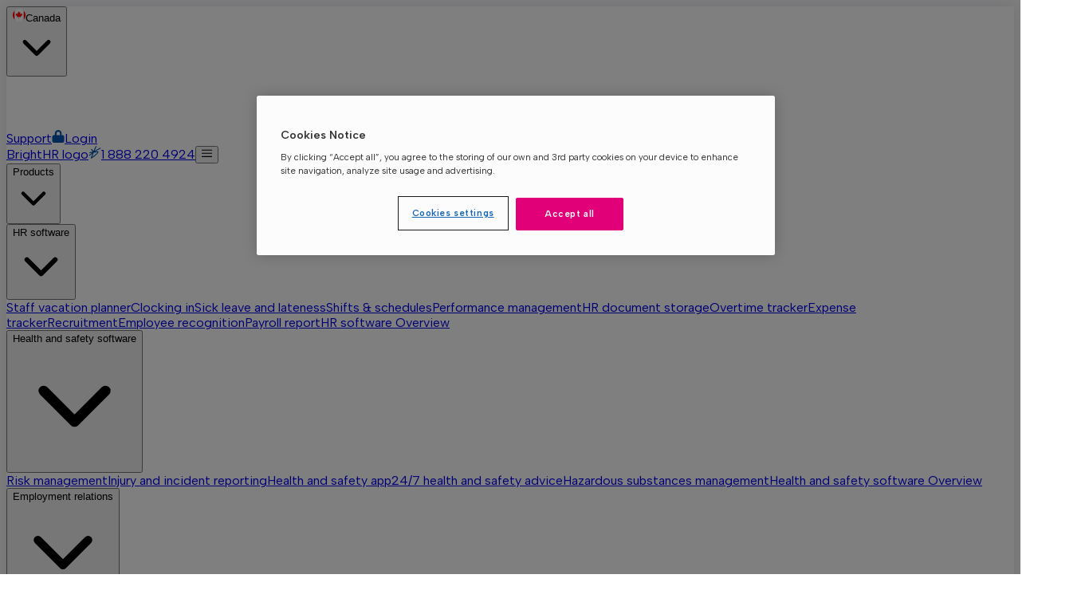

--- FILE ---
content_type: text/html; charset=utf-8
request_url: https://www.brighthr.com/ca/articles/end-of-contract/temporary-layoff/
body_size: 54036
content:
<!DOCTYPE html><html lang="en" class="__className_d5d2a0"><head><meta charSet="utf-8"/><meta name="viewport" content="width=device-width, initial-scale=1"/><link rel="preload" as="image" href="/images_next/vectors/flags/Canada.svg" imageSizes="auto" fetchPriority="auto"/><link rel="preload" as="image" href="/images_next/vectors/flags/UnitedKingdom.svg" imageSizes="auto" fetchPriority="auto"/><link rel="preload" as="image" href="/images_next/vectors/flags/Ireland.svg" imageSizes="auto" fetchPriority="auto"/><link rel="preload" as="image" href="/images_next/vectors/flags/Australia.svg" imageSizes="auto" fetchPriority="auto"/><link rel="preload" as="image" href="/images_next/vectors/flags/NewZealand.svg" imageSizes="auto" fetchPriority="auto"/><link rel="preload" as="image" href="https://www.datocms-assets.com/23428/1761051676-iso-certificates-9001-14001-45001-50001.webp"/><link rel="preload" as="image" imageSrcSet="https://www.datocms-assets.com/23428/1640787254-work-from-home-staff-webinar.jpg?auto=compress&amp;dpr=0.25&amp;fm=webp 339w,https://www.datocms-assets.com/23428/1640787254-work-from-home-staff-webinar.jpg?auto=compress&amp;dpr=0.5&amp;fm=webp 679w,https://www.datocms-assets.com/23428/1640787254-work-from-home-staff-webinar.jpg?auto=compress&amp;dpr=0.75&amp;fm=webp 1018w,https://www.datocms-assets.com/23428/1640787254-work-from-home-staff-webinar.jpg?auto=compress&amp;fm=webp 1358w" fetchPriority="high"/><link rel="stylesheet" href="/_next/static/css/7c79d7a5c581630c.css" data-precedence="next"/><link rel="stylesheet" href="/_next/static/css/373d0abb06f4e68e.css" data-precedence="next"/><link rel="stylesheet" href="/_next/static/css/63eddc2fadbb304a.css" data-precedence="next"/><link rel="stylesheet" href="/_next/static/css/db89d17ce78858d1.css" data-precedence="next"/><link rel="stylesheet" href="/_next/static/css/0dd9290c8a8a7276.css" data-precedence="next"/><link rel="stylesheet" href="/_next/static/css/b8c7570c9a028f8d.css" data-precedence="next"/><link rel="preload" as="script" fetchPriority="low" href="/_next/static/chunks/webpack-c201fa6c83017802.js"/><script src="/_next/static/chunks/52774a7f-23c92558b39f4d1a.js" async=""></script><script src="/_next/static/chunks/4bd1b696-bc0dc50c02989f72.js" async=""></script><script src="/_next/static/chunks/4549-901f8ca49f2592d8.js" async=""></script><script src="/_next/static/chunks/main-app-b72522d5350b74c4.js" async=""></script><script src="/_next/static/chunks/4158-4a285e825f0711ea.js" async=""></script><script src="/_next/static/chunks/app/%5Blocale%5D/layout-d43a6224a4b68244.js" async=""></script><script src="/_next/static/chunks/9571-5c445d1477f70b6d.js" async=""></script><script src="/_next/static/chunks/app/layout-df194691db9f4bb6.js" async=""></script><script src="/_next/static/chunks/16c5935c-01fdfe832de2d298.js" async=""></script><script src="/_next/static/chunks/6874-c798f8774ed2c0cc.js" async=""></script><script src="/_next/static/chunks/4295-82777e9862aaac71.js" async=""></script><script src="/_next/static/chunks/9135-d11c86bf9df8672a.js" async=""></script><script src="/_next/static/chunks/402-1cab3dcfbb0c6543.js" async=""></script><script src="/_next/static/chunks/6766-d36a6ef6774a317c.js" async=""></script><script src="/_next/static/chunks/2981-6cabdbe67a8f4951.js" async=""></script><script src="/_next/static/chunks/540-7eae8e4ff9722366.js" async=""></script><script src="/_next/static/chunks/3833-006dec6aa1ecc1ac.js" async=""></script><script src="/_next/static/chunks/1451-2d51d7ea845c6e31.js" async=""></script><script src="/_next/static/chunks/3492-f59146fbf073f82a.js" async=""></script><script src="/_next/static/chunks/1574-dcc3a2102a19b042.js" async=""></script><script src="/_next/static/chunks/1283-b827140c42ccfd23.js" async=""></script><script src="/_next/static/chunks/3277-ae7bb2e076fb9bfe.js" async=""></script><script src="/_next/static/chunks/app/error-6edcb39e409ae4e9.js" async=""></script><script src="/_next/static/chunks/app/not-found-1b60b63b074dfcf0.js" async=""></script><script src="/_next/static/chunks/9010-960ea0a0441e481a.js" async=""></script><script src="/_next/static/chunks/app/%5Blocale%5D/(mainNavLayout)/layout-706d4435e8bbcfc1.js" async=""></script><script src="/_next/static/chunks/373-df3b3b076ac76602.js" async=""></script><script src="/_next/static/chunks/3450-5ac4017c33c33aa2.js" async=""></script><script src="/_next/static/chunks/app/%5Blocale%5D/(mainNavLayout)/(mainFooterLayout)/layout-5f46060161a71db6.js" async=""></script><script src="/_next/static/chunks/1258-c1b6b998bf3121e0.js" async=""></script><script src="/_next/static/chunks/6347-bfe5d7996fc33980.js" async=""></script><script src="/_next/static/chunks/7615-57f961aebe81498d.js" async=""></script><script src="/_next/static/chunks/7143-a163d69fe2a97e9d.js" async=""></script><script src="/_next/static/chunks/app/%5Blocale%5D/(mainNavLayout)/(mainFooterLayout)/articles/%5B...articleSlug%5D/page-65e0e177712c51e5.js" async=""></script><link rel="preload" href="https://cdn-ukwest.onetrust.com/consent/28f80ff3-047e-48f4-977d-f6c45e088295/OtAutoBlock.js" as="script"/><link rel="preload" href="https://cdn-ukwest.onetrust.com/scripttemplates/otSDKStub.js" as="script"/><link rel="preconnect" href="https://dev.visualwebsiteoptimizer.com"/><meta name="facebook-domain-verification" content="4qzf07w0zgnaetofcka91kswhagv5e"/><meta http-equiv="x-ua-compatible" content="ie=edge"/><meta name="theme-color" content="#0057AD"/><link rel="shortcut icon" href="/images_next/branding/favicon.ico"/><link rel="preconnect" href="https://www.facebook.com" crossorigin="anonymous"/><link rel="preconnect" href="https://217-mic-854.mktoresp.com" crossorigin="anonymous"/><link rel="preconnect" href="https://ruler.nyltx.com" crossorigin="anonymous"/><link rel="preconnect" href="https://connect.facebook.net" crossorigin="anonymous"/><link type="application/xml" href="/sitemap.xml" rel="dns-prefetch"/><meta name="next-size-adjust" content=""/><title>Temporary Layoffs | BrightHR</title><meta name="description" content="Read our guide on temporary layoffs. Learn when to use them, if any notice periods are required, and how to protect yourself from an unfair dismissal claim."/><meta name="robots" content="index, follow"/><link rel="canonical" href="https://www.brighthr.com/ca/articles/end-of-contract/temporary-layoff/"/><link rel="alternate" hrefLang="en-GB" href="https://www.brighthr.com/articles/end-of-contract/lay-offs/"/><link rel="alternate" hrefLang="en-CA" href="https://www.brighthr.com/ca/articles/end-of-contract/temporary-layoff/"/><meta property="og:title" content="Temporary Layoffs | BrightHR"/><meta property="og:description" content="Read our guide on temporary layoffs. Learn when to use them, if any notice periods are required, and how to protect yourself from an unfair dismissal claim."/><meta property="og:url" content="https://www.brighthr.com/ca/articles/end-of-contract/temporary-layoff/"/><meta property="og:site_name" content="BrightHR Canada"/><meta property="og:locale" content="en_CA"/><meta property="og:image" content="https://www.datocms-assets.com/23428/1640787254-work-from-home-staff-webinar.jpg?auto=format&amp;fit=max&amp;w=1200"/><meta property="og:type" content="article"/><meta name="twitter:card" content="summary_large_image"/><meta name="twitter:title" content="Temporary Layoffs | BrightHR"/><meta name="twitter:description" content="Read our guide on temporary layoffs. Learn when to use them, if any notice periods are required, and how to protect yourself from an unfair dismissal claim."/><meta name="twitter:image" content="https://www.datocms-assets.com/23428/1640787254-work-from-home-staff-webinar.jpg?auto=format&amp;fit=max&amp;w=1200"/><link rel="icon" href="/favicon.ico"/><link rel="apple-touch-icon" href="/icons/icon-48x48.png" sizes="48x48" type="image/png"/><link rel="apple-touch-icon" href="/icons/icon-72x72.png" sizes="72x72" type="image/png"/><link rel="apple-touch-icon" href="/icons/icon-96x96.png" sizes="96x96" type="image/png"/><link rel="apple-touch-icon" href="/icons/icon-144x144.png" sizes="144x144" type="image/png"/><link rel="apple-touch-icon" href="/icons/icon-192x192.png" sizes="192x192" type="image/png"/><link rel="apple-touch-icon" href="/icons/icon-256x256.png" sizes="256x256" type="image/png"/><link rel="apple-touch-icon" href="/icons/icon-384x384.png" sizes="384x384" type="image/png"/><link rel="apple-touch-icon" href="/icons/icon-512x512.png" sizes="512x512" type="image/png"/><script type="text/javascript" id="vwoCode">window._vwo_code||(function(){var w=window,d=document;var account_id=1113521,version=2.2,settings_tolerance=2000,hide_element='body',hide_element_style='opacity:0 !important;filter:alpha(opacity=0) !important;background:none !important';if(f=!1,v=d.querySelector('#vwoCode'),cc={},-1<d.URL.indexOf('__vwo_disable__')||w._vwo_code)return;try{var e=JSON.parse(localStorage.getItem('_vwo_'+account_id+'_config'));cc=e&&'object'==typeof e?e:{}}catch(e){}function r(t){try{return decodeURIComponent(t)}catch(e){return t}}var s=(()=>{var e={combination:[],combinationChoose:[],split:[],exclude:[],uuid:null,consent:null,optOut:null},t=d.cookie||'';if(t)for(var i,n,o=/(?:^|;\s*)(?:(_vis_opt_exp_(\d+)_combi=([^;]*))|(_vis_opt_exp_(\d+)_combi_choose=([^;]*))|(_vis_opt_exp_(\d+)_split=([^:;]*))|(_vis_opt_exp_(\d+)_exclude=[^;]*)|(_vis_opt_out=([^;]*))|(_vwo_global_opt_out=[^;]*)|(_vwo_uuid=([^;]*))|(_vwo_consent=([^;]*)))/g;null!==(i=o.exec(t));)try{i[1]?e.combination.push({id:i[2],value:r(i[3])}):i[4]?e.combinationChoose.push({id:i[5],value:r(i[6])}):i[7]?e.split.push({id:i[8],value:r(i[9])}):i[10]?e.exclude.push({id:i[11]}):i[12]?e.optOut=r(i[13]):i[14]?e.optOut=!0:i[15]?e.uuid=r(i[16]):i[17]&&(n=r(i[18]),e.consent=n&&3<=n.length?n.substring(0,3):null)}catch(e){}return e})();function n(){var e=(()=>{if(w.VWO&&Array.isArray(w.VWO))for(var e=0;e<w.VWO.length;e++){var t=w.VWO[e];if(Array.isArray(t)&&('setVisitorId'===t[0]||'setSessionId'===t[0]))return!0}return!1})(),t='a='+account_id+'&u='+encodeURIComponent(w._vis_opt_url||d.URL)+'&vn='+version+'&ph=1'+('undefined'!=typeof platform?'&p='+platform:'')+'&st='+w.performance.now(),e=(!e&&((e=(()=>{var e,t=[],i={},n=w.VWO&&w.VWO.appliedCampaigns||{};for(e in n){var o=n[e]&&n[e].v;o&&(t.push(e+'-'+o+'-1'),i[e]=!0)}if(s&&s.combination)for(var r=0;r<s.combination.length;r++){var a=s.combination[r];i[a.id]||t.push(a.id+'-'+a.value)}return t.join('|')})())&&(t+='&c='+e),(e=(()=>{var e=[],t={};if(s&&s.combinationChoose)for(var i=0;i<s.combinationChoose.length;i++){var n=s.combinationChoose[i];e.push(n.id+'-'+n.value),t[n.id]=!0}if(s&&s.split)for(var o=0;o<s.split.length;o++)t[(n=s.split[o]).id]||e.push(n.id+'-'+n.value);return e.join('|')})())&&(t+='&cc='+e),e=(()=>{var e={},t=[];if(w.VWO&&Array.isArray(w.VWO))for(var i=0;i<w.VWO.length;i++){var n=w.VWO[i];if(Array.isArray(n)&&'setVariation'===n[0]&&n[1]&&Array.isArray(n[1]))for(var o=0;o<n[1].length;o++){var r,a=n[1][o];a&&'object'==typeof a&&(r=a.e,a=a.v,r)&&a&&(e[r]=a)}}for(r in e)t.push(r+'-'+e[r]);return t.join('|')})())&&(t+='&sv='+e),s&&s.optOut&&(t+='&o='+s.optOut),(()=>{var e=[],t={};if(s&&s.exclude)for(var i=0;i<s.exclude.length;i++){var n=s.exclude[i];t[n.id]||(e.push(n.id),t[n.id]=!0)}return e.join('|')})());return e&&(t+='&e='+e),s&&s.uuid&&(t+='&id='+s.uuid),s&&s.consent&&(t+='&consent='+s.consent),w.name&&-1<w.name.indexOf('_vis_preview')&&(t+='&pM=true'),w.VWO&&w.VWO.ed&&(t+='&ed='+w.VWO.ed),t}code={nonce:v&&v.nonce,library_tolerance:function(){return'undefined'!=typeof library_tolerance?library_tolerance:void 0},settings_tolerance:function(){return cc.sT||settings_tolerance},hide_element_style:function(){return'{'+(cc.hES||hide_element_style)+'}'},hide_element:function(){return performance.getEntriesByName('first-contentful-paint')[0]?'':'string'==typeof cc.hE?cc.hE:hide_element},getVersion:function(){return version},finish:function(e){var t;f||(f=!0,(t=d.getElementById('_vis_opt_path_hides'))&&t.parentNode.removeChild(t),e&&((new Image).src='https://dev.visualwebsiteoptimizer.com/ee.gif?a='+account_id+e))},finished:function(){return f},addScript:function(e){var t=d.createElement('script');t.type='text/javascript',e.src?t.src=e.src:t.text=e.text,v&&t.setAttribute('nonce',v.nonce),d.getElementsByTagName('head')[0].appendChild(t)},load:function(e,t){t=t||{};var i=new XMLHttpRequest;i.open('GET',e,!0),i.withCredentials=!t.dSC,i.responseType=t.responseType||'text',i.onload=function(){if(t.onloadCb)return t.onloadCb(i,e);200===i.status?w._vwo_code.addScript({text:i.responseText}):w._vwo_code.finish('&e=loading_failure:'+e)},i.onerror=function(){if(t.onerrorCb)return t.onerrorCb(e);w._vwo_code.finish('&e=loading_failure:'+e)},i.send()},init:function(){var e,t,i=this.settings_tolerance(),i=(w._vwo_settings_timer=setTimeout(function(){w._vwo_code.finish()},i),'body'!==this.hide_element()?(e=d.createElement('style'),t=(i=this.hide_element())?i+this.hide_element_style():'',i=d.getElementsByTagName('head')[0],e.setAttribute('id','_vis_opt_path_hides'),v&&e.setAttribute('nonce',v.nonce),e.setAttribute('type','text/css'),e.styleSheet?e.styleSheet.cssText=t:e.appendChild(d.createTextNode(t)),i.appendChild(e)):(e=d.getElementsByTagName('head')[0],(t=d.createElement('div')).style.cssText='z-index: 2147483647 !important;position: fixed !important;left: 0 !important;top: 0 !important;width: 100% !important;height: 100% !important;background:white!important;',t.setAttribute('id','_vis_opt_path_hides'),t.classList.add('_vis_hide_layer'),e.parentNode.insertBefore(t,e.nextSibling)),'https://dev.visualwebsiteoptimizer.com/j.php?'+n());-1!==w.location.search.indexOf('_vwo_xhr')?this.addScript({src:i}):this.load(i+'&x=true',{l:1})}};w._vwo_code=code;code.init();})();(function(){var t=window;function d(){var e;t._vwo_code&&(e=d.hidingStyle=document.getElementById('_vis_opt_path_hides')||d.hidingStyle,t._vwo_code.finished()||t._vwo_code.libExecuted||t.VWO&&t.VWO.dNR||(document.getElementById('_vis_opt_path_hides')||document.getElementsByTagName('head')[0].appendChild(e),requestAnimationFrame(d)))}d();})();</script><script src="/_next/static/chunks/polyfills-42372ed130431b0a.js" noModule=""></script></head><body><div hidden=""><!--$--><!--/$--></div><script>
            (function() {
                function getCookie(name) {
                    const value = '; ' + document.cookie;
                    const parts = value.split('; ' + name + '=');
                    if (parts.length === 2) {
                        return parts.pop().split(';').shift();
                    }
                    return null;
                }
                
                    const logged_in = getCookie('bhr_has-logged-in') === "true";
                    document.body.setAttribute('data-logged-in', logged_in ? 'true' : 'false');
                
                    const visited_pricing = getCookie('pricing-page-visit') === "true";
                    document.body.setAttribute('data-visited-pricing', visited_pricing ? 'true' : 'false');
                
            })();
        </script><!--$--><!--/$--><script>(self.__next_s=self.__next_s||[]).push(["https://cdn-ukwest.onetrust.com/consent/28f80ff3-047e-48f4-977d-f6c45e088295/OtAutoBlock.js",{"type":"text/javascript","defer":true,"id":"OneTrust_Auth"}])</script><script>(self.__next_s=self.__next_s||[]).push(["https://cdn-ukwest.onetrust.com/scripttemplates/otSDKStub.js",{"type":"text/javascript","data-domain-script":"28f80ff3-047e-48f4-977d-f6c45e088295","defer":true,"id":"OneTrust_Stub"}])</script><header class=" sticky top-0 z-40 w-full shadow-lg transition ease-in-out undefined"><nav class="bg-brand-100"><div class="container mx-auto flex flex-row items-center justify-end"><div class="flex items-center justify-end font-bold text-brand-600"><div class="relative z-10"><button class="group flex items-center text-sm font-normal transition-colors hover:text-brand-400" type="button"><img alt="Canada flag" aria-hidden="true" class="mr-2 size-4" height="16" loading="eager" src="/images_next/vectors/flags/Canada.svg" width="16" sizes="auto" fetchPriority="auto"/>Canada<svg xmlns="http://www.w3.org/2000/svg" viewBox="0 0 24 24" class="ml-4 size-4 fill-brand-600 transition-colors duration-200 group-hover:fill-brand-400 false"><path fill="currentColor" d="M5.293 9.707l6 6a.999.999 0 001.414 0l6-6a.999.999 0 10-1.414-1.414L12 13.586 6.707 8.293a.999.999 0 10-1.414 1.414z"></path></svg></button><div class="absolute right-0 flex flex-col py-1 mt-2 -mr-4 bg-white rounded-md shadow-md w-44 ease-in-out transition before:absolute before:size-0 before:border-l-8 before:border-x-transparent before:border-b-8 before:border-solid before:border-b-white before:border-r-8 before:right-4 before:-top-2 fadeOut"><button aria-label="Change locale" class="px-4 py-2 transition-all duration-200 hover:bg-neutral-100 focus:border-gray-300" type="button"><div class="mb-3 flex w-full shrink-0 gap-3 last:mb-0"><img alt="UnitedKingdom flag" aria-hidden="true" class="size-4" height="16" loading="eager" src="/images_next/vectors/flags/UnitedKingdom.svg" width="16" sizes="auto" fetchPriority="auto"/><p class="text-sm font-normal">United Kingdom</p></div></button><button aria-label="Change locale" class="px-4 py-2 transition-all duration-200 hover:bg-neutral-100 focus:border-gray-300" type="button"><div class="mb-3 flex w-full shrink-0 gap-3 last:mb-0"><img alt="Ireland flag" aria-hidden="true" class="size-4" height="16" loading="eager" src="/images_next/vectors/flags/Ireland.svg" width="16" sizes="auto" fetchPriority="auto"/><p class="text-sm font-normal">Ireland</p></div></button><button aria-label="Change locale" class="px-4 py-2 transition-all duration-200 hover:bg-neutral-100 focus:border-gray-300" type="button"><div class="mb-3 flex w-full shrink-0 gap-3 last:mb-0"><img alt="Australia flag" aria-hidden="true" class="size-4" height="16" loading="eager" src="/images_next/vectors/flags/Australia.svg" width="16" sizes="auto" fetchPriority="auto"/><p class="text-sm font-normal">Australia</p></div></button><button aria-label="Change locale" class="px-4 py-2 transition-all duration-200 hover:bg-neutral-100 focus:border-gray-300" type="button"><div class="mb-3 flex w-full shrink-0 gap-3 last:mb-0"><img alt="NewZealand flag" aria-hidden="true" class="size-4" height="16" loading="eager" src="/images_next/vectors/flags/NewZealand.svg" width="16" sizes="auto" fetchPriority="auto"/><p class="text-sm font-normal">New Zealand</p></div></button></div></div><a class="mx-6 hidden space-x-6 transition-colors hover:text-brand-400 md:block md:text-sm" href="/ca/help/">Support</a><a class="ml-6 flex items-center gap-2 bg-white px-4 py-1.5 text-sm md:ml-0" href="https://app.brighthr.com"><svg xmlns="http://www.w3.org/2000/svg" fill="#0057AD" viewBox="0 0 9 9" width="1em" height="1em" class="size-[9px]"><path fill-rule="evenodd" d="M3.328 2.4a1.2 1.2 0 0 1 2.4 0v1.2h-2.4zm-1.2 1.2V2.4a2.4 2.4 0 0 1 4.8 0v1.2h.6a1.2 1.2 0 0 1 1.2 1.2v3a1.2 1.2 0 0 1-1.2 1.2h-6a1.2 1.2 0 0 1-1.2-1.2v-3a1.2 1.2 0 0 1 1.2-1.2z" clip-rule="evenodd"></path></svg>Login</a></div></div></nav><div class="block lg:hidden"><nav class="sticky bg-white"><div class="container flex items-center py-2"><a aria-label="Go Home" href="/ca/"><span class="sr-only">BrightHR logo</span><svg xmlns="http://www.w3.org/2000/svg" width="1em" height="1em" fill="none" viewBox="0 0 31 32" alt="BrightHR logo" class="size-10 "><path fill="#0057AD" d="M24.41 14.768q-.419-1.465-3.138-1.256l-.628.07c-1.116.07-2.58.21-4.115.418C21.62 10.724 30.2 6.33 30.27 6.33l-.28-1.116c-.139-.558-.836-.767-1.464-.488-1.674.837-9.904 5.3-13.879 7.88C17.506 6.05 20.156.68 20.156.54L18.97.261c-.558-.14-1.325.21-1.604.837-.976 2.022-3.069 6.556-5.37 11.717-1.325-2.092-3-3.836-3.976-4.812-.418-.419-1.185-.28-1.673.209l-.977.976s2.79 2.51 4.603 5.44c-2.65.349-5.16.698-7.044 1.116-.697.14-1.186.767-1.186 1.395l.14 1.255c1.465-.418 3.696-.767 6.207-1.116-2.232 1.674-4.533 3.627-6.905 5.79-.557.487-.627 1.185-.278 1.603l.767.837q3.975-3.66 7.741-6.486C7.672 23.276 6.137 27.392 5.3 30.53l-.07.14c-.278.976.768 1.534 1.674.906l.14-.07c.279-.21 7.742-5.3 11.926-9.067 4.324-3.905 5.928-6.137 5.44-7.671m-6.904 5.998c-2.511 2.231-6.347 5.09-8.928 6.974 1.116-3.278 2.65-7.184 4.255-11.02 2.86-.278 5.58-.557 7.462-.697l.628-.07c.558-.07.907 0 1.046 0-.14.349-.837 1.604-4.463 4.813"></path></svg></a><a class="mx-auto text-lg font-bold text-primary-700 hover:text-primary-400 xl:m-0" href="tel:1 888 220 4924">1 888 220 4924</a><button type="button" aria-label="Toggle menu"><svg xmlns="http://www.w3.org/2000/svg" width="1em" height="1em" fill="none" viewBox="0 0 33 24" class="text-brand-600 hover:text-brand-400"><path fill="currentColor" d="M32.706 20.441H0v2.726h32.706zM32.706 10.22H0v2.726h32.706zM32.706 0H0v2.725h32.706z"></path></svg></button></div><div class="relative hidden w-full flex-col space-y-2 bg-gray-200 px-12 py-4"><button type="button" aria-label="Link to Products" class="flex w-full items-center justify-between gap-3 transition-all duration-150"><span class="text-left text-base font-semibold text-primary-700">Products</span><svg xmlns="http://www.w3.org/2000/svg" viewBox="0 0 24 24" class="mr-3 inline-block size-4 fill-brand-600 duration-200 false"><path fill="currentColor" d="M5.293 9.707l6 6a.999.999 0 001.414 0l6-6a.999.999 0 10-1.414-1.414L12 13.586 6.707 8.293a.999.999 0 10-1.414 1.414z"></path></svg></button><div class="hidden!"><div class="w-full"><div class="w-full text-left transition-all duration-150 overflow-hidden"><button type="button" class="inline-flex w-full justify-between gap-3 pt-1 text-left"><span class="font-semibold text-primary-700 ">HR software</span><svg xmlns="http://www.w3.org/2000/svg" viewBox="0 0 24 24" class="mr-3 inline-block size-4 fill-primary-700 duration-200"><path fill="currentColor" d="M5.293 9.707l6 6a.999.999 0 001.414 0l6-6a.999.999 0 10-1.414-1.414L12 13.586 6.707 8.293a.999.999 0 10-1.414 1.414z"></path></svg></button><div class="hidden text-sm pt-2.5 space-y-2.5"><a class="text-left text-primary-700" href="/ca/hr-software/staff-vacation-planner/">Staff vacation planner</a><a class="text-left text-primary-700" href="/ca/clock-in-app/">Clocking in</a><a class="text-left text-primary-700" href="/ca/hr-software/sick-leave-and-lateness/">Sick leave and lateness</a><a class="text-left text-primary-700" href="/ca/hr-software/shifts-and-schedules/">Shifts &amp; schedules</a><a class="text-left text-primary-700" href="/ca/hr-software/performance-management/">Performance management</a><a class="text-left text-primary-700" href="/ca/hr-software/hr-document-storage/">HR document storage</a><a class="text-left text-primary-700" href="/ca/hr-software/overtime/">Overtime tracker</a><a class="text-left text-primary-700" href="/ca/expense-tracker-app/">Expense tracker</a><a class="text-left text-primary-700" href="/ca/people-navigator/">Recruitment</a><a class="text-left text-primary-700" href="/ca/hr-software/employee-recognition-platform/">Employee recognition</a><a class="text-left text-primary-700" href="/ca/hr-software/payroll-navigator/">Payroll report</a><a class="mt-3 text-left text-base font-bold text-primary-700" href="/ca/hr-software/">HR software<!-- --> Overview</a></div></div><div class="w-full text-left transition-all duration-150 overflow-hidden"><button type="button" class="inline-flex w-full justify-between gap-3 pt-1 text-left"><span class="font-semibold text-primary-700 ">Health and safety software</span><svg xmlns="http://www.w3.org/2000/svg" viewBox="0 0 24 24" class="mr-3 inline-block size-4 fill-primary-700 duration-200"><path fill="currentColor" d="M5.293 9.707l6 6a.999.999 0 001.414 0l6-6a.999.999 0 10-1.414-1.414L12 13.586 6.707 8.293a.999.999 0 10-1.414 1.414z"></path></svg></button><div class="hidden text-sm pt-2.5 space-y-2.5"><a class="text-left text-primary-700" href="/ca/health-safety-software/risk-assessment-software/">Risk management</a><a class="text-left text-primary-700" href="/ca/health-safety-software/injury-incident-reporting/">Injury and incident reporting</a><a class="text-left text-primary-700" href="/ca/health-safety-software/health-safety-app/">Health and safety app</a><a class="text-left text-primary-700" href="/ca/health-safety-software/health-safety-advice-line/">24/7 health and safety advice</a><a class="text-left text-primary-700" href="/ca/health-safety-software/hazardous-material-management/">Hazardous substances management</a><a class="mt-3 text-left text-base font-bold text-primary-700" href="/ca/health-safety-software/">Health and safety software<!-- --> Overview</a></div></div><div class="w-full text-left transition-all duration-150 overflow-hidden"><button type="button" class="inline-flex w-full justify-between gap-3 pt-1 text-left"><span class="font-semibold text-primary-700 ">Employment relations</span><svg xmlns="http://www.w3.org/2000/svg" viewBox="0 0 24 24" class="mr-3 inline-block size-4 fill-primary-700 duration-200"><path fill="currentColor" d="M5.293 9.707l6 6a.999.999 0 001.414 0l6-6a.999.999 0 10-1.414-1.414L12 13.586 6.707 8.293a.999.999 0 10-1.414 1.414z"></path></svg></button><div class="hidden text-sm pt-2.5 space-y-2.5"><a class="text-left text-primary-700" href="/ca/employment-relations/">24/7 employment legislation advice</a><a class="text-left text-primary-700" href="/ca/brightbase-hr-guides-and-templates/">Document library and templates</a><a class="text-left text-primary-700" href="/ca/hr-software/hr-defence/">HR defence</a></div></div><div class="w-full text-left transition-all duration-150 overflow-hidden"><button type="button" class="inline-flex w-full justify-between gap-3 pt-1 text-left"><span class="font-semibold text-primary-700 ">Additional tools and support</span><svg xmlns="http://www.w3.org/2000/svg" viewBox="0 0 24 24" class="mr-3 inline-block size-4 fill-primary-700 duration-200"><path fill="currentColor" d="M5.293 9.707l6 6a.999.999 0 001.414 0l6-6a.999.999 0 10-1.414-1.414L12 13.586 6.707 8.293a.999.999 0 10-1.414 1.414z"></path></svg></button><div class="hidden text-sm pt-2.5 space-y-2.5"><a class="text-left text-primary-700" href="/ca/bright-exchange-online-marketplace/">Advertising &amp; Staff Perks</a><a class="text-left text-primary-700" href="/ca/bright-brainbox/">Instant advice</a><a class="text-left text-primary-700" href="/ca/hr-software/brightlearn/">E-Learning</a><a class="text-left text-primary-700" href="/ca/health-safety-software/health-safety-training/">Health and safety e-learning courses</a><a class="text-left text-primary-700" href="/ca/health-safety-software/health-safety-lms/">Online health and safety training</a></div></div></div></div><button type="button" aria-label="Link to Resources" class="flex w-full items-center justify-between gap-3 transition-all duration-150"><span class="text-left text-base font-semibold text-primary-700">Resources</span><svg xmlns="http://www.w3.org/2000/svg" viewBox="0 0 24 24" class="mr-3 inline-block size-4 fill-brand-600 duration-200 false"><path fill="currentColor" d="M5.293 9.707l6 6a.999.999 0 001.414 0l6-6a.999.999 0 10-1.414-1.414L12 13.586 6.707 8.293a.999.999 0 10-1.414 1.414z"></path></svg></button><div class="hidden!"><div class="w-full"><div class="w-full text-left transition-all duration-150 overflow-hidden"><button type="button" class="inline-flex w-full justify-between gap-3 pt-1 text-left"><span class="font-semibold text-primary-700 ">Resource centre</span><svg xmlns="http://www.w3.org/2000/svg" viewBox="0 0 24 24" class="mr-3 inline-block size-4 fill-primary-700 duration-200"><path fill="currentColor" d="M5.293 9.707l6 6a.999.999 0 001.414 0l6-6a.999.999 0 10-1.414-1.414L12 13.586 6.707 8.293a.999.999 0 10-1.414 1.414z"></path></svg></button><div class="hidden text-sm pt-2.5 space-y-2.5"><a class="text-left text-primary-700" href="/ca/download-centre/">Expert guides</a><a class="text-left text-primary-700" href="/ca/articles/">Articles</a><a class="text-left text-primary-700" href="/ca/webinars/">Webinars</a><a class="text-left text-primary-700" href="/ca/blog/">Blogs</a><a class="text-left text-primary-700" href="/ca/leaders-in-tech/">How we are leaders in HR-tech</a><a class="text-left text-primary-700" href="/ca/payback-calculator/">Payback calculator</a><a class="text-left text-primary-700" href="/ca/ai/">AI in HR</a><a class="mt-3 text-left text-base font-bold text-primary-700" href="/ca/resource-centre/">Resource centre<!-- --> Overview</a></div></div><div class="w-full text-left transition-all duration-150 overflow-hidden"><button type="button" class="inline-flex w-full justify-between gap-3 pt-1 text-left"><span class="font-semibold text-primary-700 ">Support</span><svg xmlns="http://www.w3.org/2000/svg" viewBox="0 0 24 24" class="mr-3 inline-block size-4 fill-primary-700 duration-200"><path fill="currentColor" d="M5.293 9.707l6 6a.999.999 0 001.414 0l6-6a.999.999 0 10-1.414-1.414L12 13.586 6.707 8.293a.999.999 0 10-1.414 1.414z"></path></svg></button><div class="hidden text-sm pt-2.5 space-y-2.5"><a class="text-left text-primary-700" href="/ca/help/faqs/">FAQs</a><a class="text-left text-primary-700" href="/ca/help/videos/">Videos</a><a class="text-left text-primary-700" href="/ca/help/guides/">Guides</a><a class="mt-3 text-left text-base font-bold text-primary-700" href="/ca/help/">Support<!-- --> Overview</a></div></div><div class="w-full text-left transition-all duration-150 overflow-hidden"><button type="button" class="inline-flex w-full justify-between gap-3 pt-1 text-left"><span class="font-semibold text-primary-700 ">About us</span><svg xmlns="http://www.w3.org/2000/svg" viewBox="0 0 24 24" class="mr-3 inline-block size-4 fill-primary-700 duration-200"><path fill="currentColor" d="M5.293 9.707l6 6a.999.999 0 001.414 0l6-6a.999.999 0 10-1.414-1.414L12 13.586 6.707 8.293a.999.999 0 10-1.414 1.414z"></path></svg></button><div class="hidden text-sm pt-2.5 space-y-2.5"><a class="text-left text-primary-700" href="/ca/about-us/our-culture/">Our culture</a><a class="text-left text-primary-700" href="/ca/customer-success-stories/">Customer Success Stories</a><a class="text-left text-primary-700" href="/ca/timeline/">Timeline</a><a class="text-left text-primary-700" href="/ca/refer-a-business/">Refer a business</a><a class="text-left text-primary-700" href="/ca/our-leadership/">Our people</a><a class="text-left text-primary-700" href="/ca/news/">Press</a><a class="mt-3 text-left text-base font-bold text-primary-700" href="/ca/about-us/">About us<!-- --> Overview</a></div></div><div class="w-full text-left transition-all duration-150 overflow-hidden"><button type="button" class="inline-flex w-full justify-between gap-3 pt-1 text-left"><span class="font-semibold text-primary-700 ">Integrations</span><svg xmlns="http://www.w3.org/2000/svg" viewBox="0 0 24 24" class="mr-3 inline-block size-4 fill-primary-700 duration-200"><path fill="currentColor" d="M5.293 9.707l6 6a.999.999 0 001.414 0l6-6a.999.999 0 10-1.414-1.414L12 13.586 6.707 8.293a.999.999 0 10-1.414 1.414z"></path></svg></button><div class="hidden text-sm pt-2.5 space-y-2.5"><a class="text-left text-primary-700" href="/ca/zapier/">Zapier</a><a class="text-left text-primary-700" href="/ca/integrations/">Microsoft, Xero, Hubspot &amp; more</a><a class="text-left text-primary-700" href="/articles/technology/ai-at-brighthr/">AI at BrightHR</a><a class="mt-3 text-left text-base font-bold text-primary-700" href="/ca/integrations/">Integrations<!-- --> Overview</a></div></div></div></div><button type="button" aria-label="Link to Company" class="flex w-full items-center justify-between gap-3 transition-all duration-150"><span class="text-left text-base font-semibold text-primary-700">Company</span><svg xmlns="http://www.w3.org/2000/svg" viewBox="0 0 24 24" class="mr-3 inline-block size-4 fill-brand-600 duration-200 false"><path fill="currentColor" d="M5.293 9.707l6 6a.999.999 0 001.414 0l6-6a.999.999 0 10-1.414-1.414L12 13.586 6.707 8.293a.999.999 0 10-1.414 1.414z"></path></svg></button><div class="hidden!"><div class="w-full"><div class="w-full text-left transition-all duration-150 overflow-hidden"><a class="text-left text-primary-700" href="/ca/about-us/">About us</a></div><div class="w-full text-left transition-all duration-150 overflow-hidden"><a class="text-left text-primary-700" href="/ca/timeline/">Timeline</a></div><div class="w-full text-left transition-all duration-150 overflow-hidden"><a class="text-left text-primary-700" href="/ca/refer-a-business/">Refer a business</a></div><div class="w-full text-left transition-all duration-150 overflow-hidden"><a class="text-left text-primary-700" href="/ca/our-leadership/">Our people</a></div><div class="w-full text-left transition-all duration-150 overflow-hidden"><a class="text-left text-primary-700" href="/ca/news/">Press</a></div></div></div><button type="button" aria-label="Link to Who we serve" class="flex w-full items-center justify-between gap-3 transition-all duration-150"><span class="text-left text-base font-semibold text-primary-700">Who we serve</span><svg xmlns="http://www.w3.org/2000/svg" viewBox="0 0 24 24" class="mr-3 inline-block size-4 fill-brand-600 duration-200 false"><path fill="currentColor" d="M5.293 9.707l6 6a.999.999 0 001.414 0l6-6a.999.999 0 10-1.414-1.414L12 13.586 6.707 8.293a.999.999 0 10-1.414 1.414z"></path></svg></button><div class="hidden!"><div class="w-full"><div class="w-full text-left transition-all duration-150 overflow-hidden"><a class="text-left text-primary-700" href="/ca/who-we-serve/start-ups/">Start-up business</a></div><div class="w-full text-left transition-all duration-150 overflow-hidden"><a class="text-left text-primary-700" href="/ca/who-we-serve/small-business/">Small business</a></div><div class="w-full text-left transition-all duration-150 overflow-hidden"><a class="text-left text-primary-700" href="/ca/who-we-serve/medium-business/">Medium-sized business</a></div><div class="w-full text-left transition-all duration-150 overflow-hidden"><a class="text-left text-primary-700" href="/ca/who-we-serve/large-business/">Large business</a></div></div></div><div><a aria-label="Link to Pricing" class="text-left font-semibold text-primary-700" href="/ca/request-quote/">Pricing</a></div><a id="book-demo-nav-cta" href="/ca/book-a-demo/" class="transition-colorshover:border-accent-500 flex cursor-pointer items-center justify-center rounded border-2 border-accent-500 px-3.5 py-1.5 text-sm font-bold  bg-accent-500 text-white hover:bg-white hover:text-accent-500">Book your free demo</a></div></nav></div><div class="hidden bg-white lg:block"><nav class="container flex flex-row items-center justify-start gap-6 py-4"><a href="/ca/" aria-label="Go Home"><span class="sr-only">BrightHR logo</span><svg xmlns="http://www.w3.org/2000/svg" width="145" height="38" fill="none" data-testid="brighthr-logo" viewBox="0 0 145 38" alt="BrightHR logo" class="mr-2 text-brand-500 "><path fill="currentColor" d="M131.897 2.843V7.09c.688-.878 1.518-1.139 2.372-1.139 2.159 0 3.132 1.471 3.132 3.701v4.01h-1.874V9.676c0-1.4-.736-1.969-1.732-1.969-1.115 0-1.874.949-1.874 2.088v3.89h-1.875V3.77c0-.522.404-.926.926-.926zm8.422 3.203.142.878c.594-.949 1.377-1.091 2.159-1.091.783 0 1.543.308 1.97.735l-.855 1.637c-.379-.332-.735-.498-1.352-.498-.996 0-1.898.522-1.898 1.922v4.01h-1.922V6.971c0-.522.404-.926.926-.926zM39.014 2.891v9.442c.997-1.755 3.796-2.728 5.6-2.728 4.982 0 8.683 3.037 8.683 8.92 0 5.6-3.773 8.921-8.779 8.921-2.064 0-4.175-.688-5.504-2.728l-.284 2.348H34.79V4.694c0-.997.807-1.827 1.827-1.827h2.396zm.285 15.635c0 3.084 2.278 5.005 4.935 5.005 2.704 0 4.84-2.04 4.84-5.005 0-3.085-2.136-4.983-4.84-4.983-2.657 0-4.935 1.993-4.935 4.983m19.953-8.518.308 1.97c1.305-2.112 3.084-2.42 4.816-2.42 1.756 0 3.464.688 4.39 1.636l-1.899 3.678c-.854-.736-1.66-1.115-3.037-1.115-2.206 0-4.246 1.186-4.246 4.318v8.991H55.36v-15.23c0-.997.806-1.828 1.826-1.828zm33.57-.664 1.685 1.281-1.898 2.42c1.304 1.495 1.803 3.18 1.803 5.054 0 2.111-.807 5.077-3.607 6.358 2.847 1.423 3.535 3.464 3.535 5.646 0 4.698-3.606 7.616-8.54 7.616-4.935 0-8.636-3.013-8.636-7.616h4.175c0 2.207 2.04 3.678 4.46 3.678s4.319-1.305 4.319-3.678c0-2.372-2.23-3.44-4.342-3.416-4.437.024-8.233-3.25-8.588-7.687-.451-5.86 3.582-9.537 8.612-9.537 1.352 0 2.728.166 3.914.972l.593-.735a1.787 1.787 0 0 1 2.515-.356M81.34 18.099c0 2.965 2.017 4.744 4.46 4.744 2.42 0 4.437-1.803 4.437-4.744 0-2.942-2.017-4.817-4.436-4.817-2.468 0-4.46 1.85-4.46 4.817m19.977-15.256v9.467c1.518-1.97 3.392-2.563 5.338-2.563 4.84 0 6.975 3.298 6.975 8.304v8.992h-4.223v-8.944c0-3.108-1.637-4.437-3.867-4.437-2.492 0-4.223 2.111-4.223 4.674v8.707h-4.223V4.67c0-.996.806-1.827 1.826-1.827zm21.186 2.35v4.839h4.697v3.63h-4.745v7.378c0 1.637.902 2.42 2.207 2.42.664 0 1.423-.213 2.04-.522l1.186 3.607c-1.21.474-2.206.688-3.487.735-3.701.142-6.121-1.97-6.121-6.216v-7.402H115.1v-3.63h3.179V7.28c0-.925.712-1.708 1.637-1.803zm-51.578 6.57v15.303h4.223V9.937h-2.396c-.997 0-1.827.807-1.827 1.827m4.911-6.57c0 3.7-5.623 3.7-5.623 0 .024-3.702 5.623-3.702 5.623 0M25.728 15.75c-.308-1.068-1.423-1.495-3.321-1.329l-.64.048c-1.187.118-2.705.26-4.342.403 5.361-3.511 14.353-8.161 14.424-8.185l-.332-1.163c-.166-.617-.878-.83-1.566-.498-1.708.878-10.344 5.6-14.52 8.375C18.446 6.52 21.198.779 21.245.66L20.011.352c-.617-.166-1.353.238-1.661.902a383 383 0 0 0-5.6 12.408c-1.375-2.206-3.13-4.08-4.15-5.077-.428-.427-1.235-.332-1.78.213L5.8 9.866c.023.024 2.941 2.633 4.816 5.789-2.776.332-5.41.711-7.379 1.139-.711.142-1.28.854-1.233 1.518l.07 1.257c1.52-.427 3.892-.806 6.501-1.162a117 117 0 0 0-7.26 6.097c-.545.498-.664 1.281-.26 1.708l.83.854a109 109 0 0 1 8.114-6.903c-1.803 4.483-3.44 8.896-4.318 12.241l-.048.167c-.284 1.044.783 1.637 1.756.972l.142-.095c.333-.237 8.09-5.646 12.503-9.632 4.484-4.128 6.145-6.453 5.694-8.066m-7.236 6.358c-2.633 2.396-6.69 5.433-9.371 7.378 1.139-3.44 2.752-7.615 4.46-11.696 2.99-.332 5.837-.593 7.853-.783l.64-.047c.618-.048.926-.024 1.068.023-.142.38-.877 1.709-4.65 5.125"></path></svg></a><div class="flex flex-row justify-between"><button type="button" aria-haspopup="true" aria-expanded="false" aria-controls="products-nav-dropdown" class="group shrink-0 cursor-pointer p-1 font-semibold text-primary-700 transition-colors hover:text-primary-400">Products</button><div class="absolute hidden"><div role="menu" aria-label="Navigation menu" tabindex="-1" class="absolute top-14 z-50 w-full rounded-lg shadow-xl focus:outline-none focus:ring-2 focus:ring-brand-400"><div class="flex flex-row"><div class="min-w-fit flex-1 bg-gray-200 p-2 rounded-l-lg pr-1"><div class="relative flex flex-row"><a href="/ca/hr-software/" role="menuitem" aria-haspopup="menu" aria-expanded="true" tabindex="0" class="block min-h-[68px] min-w-[300px] py-4 px-2 rounded-lg focus:outline-none bg-white"><span class="cursor-default text-base font-semibold text-primary-700 hover:cursor-pointer hover:text-brand-400 hover:underline">HR software</span><p class="hidden text-sm text-neutral-500 lg:block">Simplify your people management</p></a><div class="absolute ml-[286px] md:mt-1 xl:mt-3.5"><svg xmlns="http://www.w3.org/2000/svg" width="1em" height="1em" fill="none" style="width:27px;height:46px" viewBox="0 0 27 46"><g clip-path="url(#nav-arrow_svg__a)"><path fill="#fff" d="M23.432 26.183v.001L14.33 37.76l-2.467 3.138-1.747-3.59-6.365-13.088-.527-1.083.519-1.087 6.364-13.335 1.734-3.633 2.488 3.164 9.1 11.574c.364.464.631.985.807 1.523a5.4 5.4 0 0 1 .261 1.66zm0 0c.725-.924 1.066-2.073 1.066-3.18z"></path><path stroke="#F0F6FA" stroke-linecap="round" stroke-width="5" d="M23.432 26.183v.001L14.33 37.76l-2.467 3.138-1.747-3.59-6.365-13.088-.527-1.083.519-1.087 6.364-13.335 1.734-3.633 2.488 3.164 9.1 11.574c.364.464.631.985.807 1.523a5.4 5.4 0 0 1 .261 1.66m-1.066 3.181 1.066-3.18m-1.066 3.18c.725-.924 1.066-2.073 1.066-3.18"></path><path fill="#fff" d="M1 0h12v45H1z"></path></g><defs><clipPath id="nav-arrow_svg__a"><path fill="#fff" d="M0 0h27v46H0z"></path></clipPath></defs></svg></div></div><div class="relative flex flex-row"><a href="/ca/health-safety-software/" role="menuitem" aria-haspopup="menu" aria-expanded="false" tabindex="-1" class="block min-h-[68px] min-w-[300px] py-4 px-2 rounded-lg focus:outline-none"><span class="cursor-default text-base font-semibold text-primary-700 hover:cursor-pointer hover:text-brand-400 hover:underline">Health and safety software</span><p class="hidden text-sm text-neutral-500 lg:block">Protect your business and employees</p></a></div><div class="relative flex flex-row"><div role="menuitem" aria-haspopup="menu" aria-expanded="false" tabindex="-1" class="min-h-[68px] min-w-[300px] py-4 px-2 rounded-lg focus:outline-none cursor-default"><span class="cursor-default text-base font-semibold text-primary-700">Employment relations</span><p class="hidden text-sm text-neutral-500 lg:block">Expert advice and document library</p></div></div><div class="relative flex flex-row"><div role="menuitem" aria-haspopup="menu" aria-expanded="false" tabindex="-1" class="min-h-[68px] min-w-[300px] py-4 px-2 rounded-lg focus:outline-none cursor-default"><span class="cursor-default text-base font-semibold text-primary-700">Additional tools and support</span><p class="hidden text-sm text-neutral-500 lg:block">See what more Bright has to offer</p></div></div></div><div class="min-w-[350px] flex-1 bg-gray-200 p-3 pl-1 pt-2 rounded-r-lg"><div class="min-h-full rounded-lg bg-gray-100 p-4 pl-2"><a href="/ca/hr-software/staff-vacation-planner/" role="menuitem" tabindex="-1" class="block rounded px-2 py-1 transition-all focus:outline-none"><span tabindex="-1" aria-hidden="true" class="text-base text-primary-700 hover:text-brand-400 hover:underline font-normal">Staff vacation planner</span><p class="hidden text-sm text-neutral-500 lg:block"></p></a><a href="/ca/clock-in-app/" role="menuitem" tabindex="-1" class="block rounded px-2 py-1 transition-all focus:outline-none"><span tabindex="-1" aria-hidden="true" class="text-base text-primary-700 hover:text-brand-400 hover:underline font-normal">Clocking in</span><p class="hidden text-sm text-neutral-500 lg:block"></p></a><a href="/ca/hr-software/sick-leave-and-lateness/" role="menuitem" tabindex="-1" class="block rounded px-2 py-1 transition-all focus:outline-none"><span tabindex="-1" aria-hidden="true" class="text-base text-primary-700 hover:text-brand-400 hover:underline font-normal">Sick leave and lateness</span><p class="hidden text-sm text-neutral-500 lg:block"></p></a><a href="/ca/hr-software/shifts-and-schedules/" role="menuitem" tabindex="-1" class="block rounded px-2 py-1 transition-all focus:outline-none"><span tabindex="-1" aria-hidden="true" class="text-base text-primary-700 hover:text-brand-400 hover:underline font-normal">Shifts &amp; schedules</span><p class="hidden text-sm text-neutral-500 lg:block"></p></a><a href="/ca/hr-software/performance-management/" role="menuitem" tabindex="-1" class="block rounded px-2 py-1 transition-all focus:outline-none"><span tabindex="-1" aria-hidden="true" class="text-base text-primary-700 hover:text-brand-400 hover:underline font-normal">Performance management</span><p class="hidden text-sm text-neutral-500 lg:block"></p></a><a href="/ca/hr-software/hr-document-storage/" role="menuitem" tabindex="-1" class="block rounded px-2 py-1 transition-all focus:outline-none"><span tabindex="-1" aria-hidden="true" class="text-base text-primary-700 hover:text-brand-400 hover:underline font-normal">HR document storage</span><p class="hidden text-sm text-neutral-500 lg:block"></p></a><a href="/ca/hr-software/overtime/" role="menuitem" tabindex="-1" class="block rounded px-2 py-1 transition-all focus:outline-none"><span tabindex="-1" aria-hidden="true" class="text-base text-primary-700 hover:text-brand-400 hover:underline font-normal">Overtime tracker</span><p class="hidden text-sm text-neutral-500 lg:block"></p></a><a href="/ca/expense-tracker-app/" role="menuitem" tabindex="-1" class="block rounded px-2 py-1 transition-all focus:outline-none"><span tabindex="-1" aria-hidden="true" class="text-base text-primary-700 hover:text-brand-400 hover:underline font-normal">Expense tracker</span><p class="hidden text-sm text-neutral-500 lg:block"></p></a><a href="/ca/people-navigator/" role="menuitem" tabindex="-1" class="block rounded px-2 py-1 transition-all focus:outline-none"><span tabindex="-1" aria-hidden="true" class="text-base text-primary-700 hover:text-brand-400 hover:underline font-normal">Recruitment</span><p class="hidden text-sm text-neutral-500 lg:block"></p></a><a href="/ca/hr-software/employee-recognition-platform/" role="menuitem" tabindex="-1" class="block rounded px-2 py-1 transition-all focus:outline-none"><span tabindex="-1" aria-hidden="true" class="text-base text-primary-700 hover:text-brand-400 hover:underline font-normal">Employee recognition</span><p class="hidden text-sm text-neutral-500 lg:block"></p></a><a href="/ca/hr-software/payroll-navigator/" role="menuitem" tabindex="-1" class="block rounded px-2 py-1 transition-all focus:outline-none"><span tabindex="-1" aria-hidden="true" class="text-base text-primary-700 hover:text-brand-400 hover:underline font-normal">Payroll report</span><p class="hidden text-sm text-neutral-500 lg:block"></p></a></div></div></div><div data-testid="nav-arrow-icon" class="absolute -top-2 left-10 -z-10 size-4 rotate-45 bg-gray-200" aria-hidden="true"></div></div></div></div><div class="flex flex-row justify-between"><button type="button" aria-haspopup="true" aria-expanded="false" aria-controls="resources-nav-dropdown" class="group shrink-0 cursor-pointer p-1 font-semibold text-primary-700 transition-colors hover:text-primary-400">Resources</button><div class="absolute hidden"><div role="menu" aria-label="Navigation menu" tabindex="-1" class="absolute top-14 z-50 w-full rounded-lg shadow-xl focus:outline-none focus:ring-2 focus:ring-brand-400"><div class="flex flex-row"><div class="min-w-fit flex-1 bg-gray-200 p-2 rounded-l-lg pr-1"><div class="relative flex flex-row"><a href="/ca/resource-centre/" role="menuitem" aria-haspopup="menu" aria-expanded="true" tabindex="0" class="block min-h-[68px] min-w-[300px] py-4 px-2 rounded-lg focus:outline-none bg-white"><span class="cursor-default text-base font-semibold text-primary-700 hover:cursor-pointer hover:text-brand-400 hover:underline">Resource centre</span><p class="hidden text-sm text-neutral-500 lg:block">Blogs, articles, guides and more</p></a><div class="absolute ml-[286px] md:mt-1 xl:mt-3.5"><svg xmlns="http://www.w3.org/2000/svg" width="1em" height="1em" fill="none" style="width:27px;height:46px" viewBox="0 0 27 46"><g clip-path="url(#nav-arrow_svg__a)"><path fill="#fff" d="M23.432 26.183v.001L14.33 37.76l-2.467 3.138-1.747-3.59-6.365-13.088-.527-1.083.519-1.087 6.364-13.335 1.734-3.633 2.488 3.164 9.1 11.574c.364.464.631.985.807 1.523a5.4 5.4 0 0 1 .261 1.66zm0 0c.725-.924 1.066-2.073 1.066-3.18z"></path><path stroke="#F0F6FA" stroke-linecap="round" stroke-width="5" d="M23.432 26.183v.001L14.33 37.76l-2.467 3.138-1.747-3.59-6.365-13.088-.527-1.083.519-1.087 6.364-13.335 1.734-3.633 2.488 3.164 9.1 11.574c.364.464.631.985.807 1.523a5.4 5.4 0 0 1 .261 1.66m-1.066 3.181 1.066-3.18m-1.066 3.18c.725-.924 1.066-2.073 1.066-3.18"></path><path fill="#fff" d="M1 0h12v45H1z"></path></g><defs><clipPath id="nav-arrow_svg__a"><path fill="#fff" d="M0 0h27v46H0z"></path></clipPath></defs></svg></div></div><div class="relative flex flex-row"><a href="/ca/help/" role="menuitem" aria-haspopup="menu" aria-expanded="false" tabindex="-1" class="block min-h-[68px] min-w-[300px] py-4 px-2 rounded-lg focus:outline-none"><span class="cursor-default text-base font-semibold text-primary-700 hover:cursor-pointer hover:text-brand-400 hover:underline">Support</span><p class="hidden text-sm text-neutral-500 lg:block">Product issue? We&#x27;re here to help</p></a></div><div class="relative flex flex-row"><a href="/ca/about-us/" role="menuitem" aria-haspopup="menu" aria-expanded="false" tabindex="-1" class="block min-h-[68px] min-w-[300px] py-4 px-2 rounded-lg focus:outline-none"><span class="cursor-default text-base font-semibold text-primary-700 hover:cursor-pointer hover:text-brand-400 hover:underline">About us</span><p class="hidden text-sm text-neutral-500 lg:block">Get to know BrightHR</p></a></div><div class="relative flex flex-row"><a href="/ca/integrations/" role="menuitem" aria-haspopup="menu" aria-expanded="false" tabindex="-1" class="block min-h-[68px] min-w-[300px] py-4 px-2 rounded-lg focus:outline-none"><span class="cursor-default text-base font-semibold text-primary-700 hover:cursor-pointer hover:text-brand-400 hover:underline">Integrations</span><p class="hidden text-sm text-neutral-500 lg:block">Connect with other web services</p></a></div></div><div class="min-w-[350px] flex-1 bg-gray-200 p-3 pl-1 pt-2 rounded-r-lg"><div class="min-h-full rounded-lg bg-gray-100 p-4 pl-2"><a href="/ca/download-centre/" role="menuitem" tabindex="-1" class="block rounded px-2 py-1 transition-all focus:outline-none"><span tabindex="-1" aria-hidden="true" class="text-base text-primary-700 hover:text-brand-400 hover:underline font-normal">Expert guides</span><p class="hidden text-sm text-neutral-500 lg:block"></p></a><a href="/ca/articles/" role="menuitem" tabindex="-1" class="block rounded px-2 py-1 transition-all focus:outline-none"><span tabindex="-1" aria-hidden="true" class="text-base text-primary-700 hover:text-brand-400 hover:underline font-normal">Articles</span><p class="hidden text-sm text-neutral-500 lg:block"></p></a><a href="/ca/webinars/" role="menuitem" tabindex="-1" class="block rounded px-2 py-1 transition-all focus:outline-none"><span tabindex="-1" aria-hidden="true" class="text-base text-primary-700 hover:text-brand-400 hover:underline font-normal">Webinars</span><p class="hidden text-sm text-neutral-500 lg:block"></p></a><a href="/ca/blog/" role="menuitem" tabindex="-1" class="block rounded px-2 py-1 transition-all focus:outline-none"><span tabindex="-1" aria-hidden="true" class="text-base text-primary-700 hover:text-brand-400 hover:underline font-normal">Blogs</span><p class="hidden text-sm text-neutral-500 lg:block"></p></a><a href="/ca/leaders-in-tech/" role="menuitem" tabindex="-1" class="block rounded px-2 py-1 transition-all focus:outline-none"><span tabindex="-1" aria-hidden="true" class="text-base text-primary-700 hover:text-brand-400 hover:underline font-normal">How we are leaders in HR-tech</span><p class="hidden text-sm text-neutral-500 lg:block"></p></a><a href="/ca/payback-calculator/" role="menuitem" tabindex="-1" class="block rounded px-2 py-1 transition-all focus:outline-none"><span tabindex="-1" aria-hidden="true" class="text-base text-primary-700 hover:text-brand-400 hover:underline font-normal">Payback calculator</span><p class="hidden text-sm text-neutral-500 lg:block"></p></a><a href="/ca/ai/" role="menuitem" tabindex="-1" class="block rounded px-2 py-1 transition-all focus:outline-none"><span tabindex="-1" aria-hidden="true" class="text-base text-primary-700 hover:text-brand-400 hover:underline font-normal">AI in HR</span><p class="hidden text-sm text-neutral-500 lg:block"></p></a></div></div></div><div data-testid="nav-arrow-icon" class="absolute -top-2 left-10 -z-10 size-4 rotate-45 bg-gray-200" aria-hidden="true"></div></div></div></div><div class="flex flex-row justify-between"><button type="button" aria-haspopup="true" aria-expanded="false" aria-controls="whoweserve-nav-dropdown" class="group shrink-0 cursor-pointer p-1 font-semibold text-primary-700 transition-colors hover:text-primary-400">Who we serve</button><div class="absolute hidden"><div role="menu" aria-label="Navigation menu" tabindex="-1" class="absolute top-14 z-50 w-full rounded-lg shadow-xl focus:outline-none focus:ring-2 focus:ring-brand-400"><div class="flex flex-row"><div class="min-w-fit flex-1 bg-gray-200 p-2 rounded-lg"><div class="relative flex flex-row"><a href="/ca/who-we-serve/start-ups/" role="menuitem" aria-expanded="false" tabindex="0" class="block min-h-[68px] min-w-[300px] py-4 px-2 rounded-lg focus:outline-none"><span class="cursor-default text-base font-semibold text-primary-700 hover:cursor-pointer hover:text-brand-400 hover:underline">Start-up business</span><p class="hidden text-sm text-neutral-500 lg:block">The best start for your business</p></a></div><div class="relative flex flex-row"><a href="/ca/who-we-serve/small-business/" role="menuitem" aria-expanded="false" tabindex="-1" class="block min-h-[68px] min-w-[300px] py-4 px-2 rounded-lg focus:outline-none"><span class="cursor-default text-base font-semibold text-primary-700 hover:cursor-pointer hover:text-brand-400 hover:underline">Small business</span><p class="hidden text-sm text-neutral-500 lg:block">For those with 1-49 employees</p></a></div><div class="relative flex flex-row"><a href="/ca/who-we-serve/medium-business/" role="menuitem" aria-expanded="false" tabindex="-1" class="block min-h-[68px] min-w-[300px] py-4 px-2 rounded-lg focus:outline-none"><span class="cursor-default text-base font-semibold text-primary-700 hover:cursor-pointer hover:text-brand-400 hover:underline">Medium-sized business</span><p class="hidden text-sm text-neutral-500 lg:block">For those with 50-249 employees</p></a></div><div class="relative flex flex-row"><a href="/ca/who-we-serve/large-business/" role="menuitem" aria-expanded="false" tabindex="-1" class="block min-h-[68px] min-w-[300px] py-4 px-2 rounded-lg focus:outline-none"><span class="cursor-default text-base font-semibold text-primary-700 hover:cursor-pointer hover:text-brand-400 hover:underline">Large business</span><p class="hidden text-sm text-neutral-500 lg:block">For those with 250+ employees</p></a></div></div></div><div data-testid="nav-arrow-icon" class="absolute -top-2 left-10 -z-10 size-4 rotate-45 bg-gray-200" aria-hidden="true"></div></div></div></div><a class="font-semibold text-primary-700 hover:text-primary-400" href="/ca/request-quote/">Pricing</a><div class="ml-auto flex items-center gap-6"><a data-cy="landingPage-phoneNumber" href="tel:1 888 220 4924" class="hidden w-fit font-bold text-primary-700 no-underline hover:text-brand-400 focus:underline focus:outline-hidden xl:flex">1 888 220 4924</a><style>
        .gdas-true-data-logged-in { display: none !important; }
        body[data-logged-in="true"] .gdas-true-data-logged-in { display: contents !important; }
        .gdas-false-data-logged-in { display: none !important; }
        body[data-logged-in="false"] .gdas-false-data-logged-in { display: contents !important; }
    </style><span class="gdas-true-data-logged-in"><a id="help-cta" href="/ca/help/" class="transition-colorshover:border-accent-500 flex cursor-pointer items-center justify-center rounded border-2 border-accent-500 px-3.5 py-1.5 text-sm font-bold  bg-accent-500 text-white hover:bg-white hover:text-accent-500">Support</a></span><span class="gdas-false-data-logged-in"><a id="book-a-demo-nav-cta" href="/ca/book-a-demo/" class="transition-colorshover:border-accent-500 flex cursor-pointer items-center justify-center rounded border-2 border-accent-500 px-3.5 py-1.5 text-sm font-bold  bg-accent-500 text-white hover:bg-white hover:text-accent-500">Get your free demo</a></span></div></nav></div></header><main class="__variable_d5d2a0"><script id="schemaDotOrg" type="application/ld+json">{"@context":"https://schema.org","@type":"Article","name":"Temporary Layoff","headline":"Temporary Layoff","image":["https://www.datocms-assets.com/23428/1640787254-work-from-home-staff-webinar.jpg?auto=compress"],"description":"Read our guide on temporary layoffs. Learn when to use them, if any notice periods are required, and how to protect yourself from an unfair dismissal claim.","dateCreated":"2022-02-04T10:10:07+00:00","datePublished":"2022-02-04T10:24:57+00:00","dateModified":"2025-09-02T11:12:38+01:00","author":[{"@type":"Person","name":"Alan Price","givenName":"Alan","familyName":"Price","jobTitle":"CEO, BrightHR and Group Chief Operating Officer","description":"Alan is the CEO at BrightHR and is an employment law and HR expert with an impressive 18 years of experience in employee relations, holding several memberships and fellowships with reputable associations such as the CIPD, CMI, Australian Human Resources Institute, and Canadian Human Resource Professional Association. He is also a Fellow of the Royal Society of Arts and a member of the Forbes Human Resources Council. With such a vast array of qualifications and experience, Alan is a reliable and leading authoritative source for all your HR, employment law and business leadership needs.","url":"https://www.brighthr.com/ca/authors/alan-price/","image":"https://www.datocms-assets.com/23428/1762242625-1745422402-alan-price-1-min.png?auto=compress","@id":"https://www.brighthr.com/ca/authors/alan-price/","worksFor":{"@type":"Organization","name":"BrightHR CA","url":"https://www.brighthr.com/ca"},"workLocation":{"@type":"Place","name":"BrightHR","address":{"@type":"PostalAddress","addressLocality":"The Peninsula, Victoria Place","addressRegion":"Manchester","postalCode":"M4 4FB"}}}],"publisher":{"@type":"Organization","name":"BrightHR","url":"https://www.brighthr.com","sameAs":["https://www.facebook.com/BrightHRcom?fref=ts","https://twitter.com/brighthr_UK","https://www.youtube.com/@BrightHR_","https://www.linkedin.com/company/brighthr"]},"subjectOf":[{"@type":"Event","name":"Content Review","organizer":"BrightHR","image":"https://www.datocms-assets.com/23428/1640787254-work-from-home-staff-webinar.jpg?auto=compress","description":"Review content and update.","location":{"@type":"Place","name":"BrightHR","address":{"@type":"PostalAddress","addressLocality":"The Peninsula, Victoria Place","addressRegion":"Manchester","postalCode":"M4 4FB"}},"startDate":"2025-09-02","eventStatus":"https://schema.org/EventScheduled","eventSchedule":{"@type":"Schedule","repeatFrequency":"P6M","startTime":"09:00:00","endTime":"10:00:00","scheduleTimeZone":"Europe/London"}}]}</script><div class="bg-brand-600"><div class="mx-auto max-w-6xl px-8 pb-12 xl:px-0 "><ul itemScope="" itemType="https://schema.org/BreadcrumbList" class="flex flex-row text-sm items-center hidden pt-6 text-white md:flex"><li itemProp="itemListElement" itemScope="" itemType="https://schema.org/ListItem" class="hidden lg:block first:block text-white"><a itemProp="item" href="/ca/articles/"><span itemProp="name">Articles</span></a><meta itemProp="position" content="1"/></li><li class="mx-2 hidden text-lg last:hidden lg:block text-white">&gt;</li><li class="mx-2 lg:hidden">&gt;</li><li itemProp="itemListElement" itemScope="" itemType="https://schema.org/ListItem" class="truncate align-middle font-bold"><span itemProp="name">Temporary layoff</span><meta itemProp="position" content="2"/></li></ul><div class="mx-auto w-full max-w-2xl pt-6 text-white lg:ml-0 xl:max-w-3xl"><h1 class="mb-2 text-3xl font-bold leading-tight md:text-5xl">Temporary Layoff</h1><h2 class="text-lg font-bold leading-tight md:text-2xl"></h2></div></div></div><div style="background:linear-gradient(180deg, #0057AD 0%, #0057AD 5rem, rgba(255,255,255,1) 5rem, rgba(255,255,255,1) 100%)"><div class="mx-auto flex max-w-6xl flex-row flex-wrap items-stretch px-4 lg:flex-nowrap xl:px-0"><article class="mx-auto w-full max-w-2xl xl:ml-0 xl:max-w-3xl"><div class="relative mb-10 bg-gray-200"><div style="background-image:url([data-uri]) no-repeat;max-width:1358px" class="relative bg-cover overflow-hidden mx-auto object-cover object-center shadow-xs pointer-events-none"><div style="padding-top:50%"></div><div class="absolute left-0 top-0 w-fit"><img srcSet="https://www.datocms-assets.com/23428/1640787254-work-from-home-staff-webinar.jpg?auto=compress&amp;dpr=0.25&amp;fm=webp 339w,https://www.datocms-assets.com/23428/1640787254-work-from-home-staff-webinar.jpg?auto=compress&amp;dpr=0.5&amp;fm=webp 679w,https://www.datocms-assets.com/23428/1640787254-work-from-home-staff-webinar.jpg?auto=compress&amp;dpr=0.75&amp;fm=webp 1018w,https://www.datocms-assets.com/23428/1640787254-work-from-home-staff-webinar.jpg?auto=compress&amp;fm=webp 1358w" src="https://www.datocms-assets.com/23428/1640787254-work-from-home-staff-webinar.jpg?auto=compress" alt="" loading="eager" aria-hidden="true" class="object-cover object-center shadow-xs pointer-events-none" width="1358" height="764" fetchPriority="high"/></div></div><div class="absolute -bottom-6 left-0 flex w-full flex-wrap bg-white p-2 md:-bottom-3 md:w-6/12 md:p-4"><div class="flex flex-col text-xs font-medium sm:text-sm"><p>First published on <!-- -->Friday, February 4, 2022</p><p>Last updated on <!-- -->Tuesday, September 2, 2025</p></div></div></div><div class="mb-10"><div class="copyblock mb-10"><p>Having to let go of employees is a negative for all employers. Unfortunately, this can&#39;t be avoided, especially if there isn&#39;t enough work.</p>

<p>As an employer, you need to understand the correct process of laying off your employees.. You have a responsibility and duty to treat your employees with respect.</p>

<p>In this guide, we&#39;ll discuss what a temporary layoff is, how to recall staff after the temporary layoff, and, when a temporary layoff is deemed wrongful or constructive dismissal.</p>

<h2>What is a Temporary Layoff?</h2>

<p>A temporary layoff is when an employer ends the employee&#39;s working relationship, to bring them back at a later date. </p>

<p>The expectation of the employer and the employee is that the employer recall the employee back to work, in the same position and on the same salary.</p>

<p>Under the Canada Labour Code, and various provincial employment standards legislation, employees who have been laid off temporarily are still considered to be an employee of the company - even if they&#39;re not working at the time.</p>

<h2>Why Should You Consider Temporary Layoffs?</h2>

<p>If you&#39;re deciding whether or not to layoff an employee, you need to understand the benefits in doing so.</p>

<p>Payroll costs will be minimized as there is no legal requirement for an employer to continue paying the employee’s regular wages during a layoff. </p>

<p>However, the employee’s entitlements to vacation and leaves of absence are protected during this period.
There is also no requirement for employers to pay into an employee&#39;s benefit or <a href="https://www.brighthr.com/ca/articles/pay-benefits/employee-pensions/">pension</a> plan during a layoff period.</p>

<h2>When Would You Choose to Temporarily Layoff an Employee?</h2>

<p>Employers often choose to temporarily lay off employees when there is less demand for work or no work at all. Industries, where there&#39;s more seasonal demand, are often where you find a higher number of employees laid off, such as hospitality or retail.</p>

<h2>Should You Provide Reasonable Notice for a Temporary Layoff?</h2>

<p>When choosing to place an employee on temporary layoff, you need to be aware of any notice periods required by law. Make sure you&#39;re aware of the provincial legislation surrounding layoffs:</p>

<ul>
<li><strong>Ontario</strong>: No notice required.</li>
<li><strong>British Columbia</strong>: No notice required.(employees must agree to a temporary layoff).</li>
<li><strong>Alberta</strong>: Notice is required. </li>
<li><strong>Manitoba</strong>: No notice required.</li>
<li><strong>Saskatchewan</strong>: At least one weeks’ notice is required depending on length of employment.</li>
</ul>

<p>No notice is generally required for federal employees for a temporary layoff. However, notice must be provided if the layoff is longer than three months.</p>

<p>Although it&#39;s not required by law in some provinces and for federally to provide reasonable notice, it&#39;s best practice for an employer to provide as much notice to the employee as possible.</p>

<p><img src="https://www.datocms-assets.com/23428/1653401273-shaking-hands.png" alt=""></p>

<h2>How Long Can an Employee be Temporarily Laid Off?</h2>

<p>The length in which employees can be temporarily laid off differs across Canada. It&#39;s your duty to understand the length of time for the jurisdiction your business operates in:</p>

<h3>Ontario</h3>

<p>The Ontario Employment Standards Act states that temporary layoffs can be up to 13 weeks in any consecutive 20-week period.</p>

<p>They can be up to 35 weeks in any consecutive 52-week period if the employee continues to receive substantial payments from the employer, as well as payments into the employee benefits or pension plan.</p>

<p>For non-unionized employees, the employer must recall the employee back to work within the time.</p>

<p>For unionized employees, the employer must recall them back to work within the time agreed by the employer and the union rep (BrightHR and Peninsula Canada don&#39;t advise on unionized staff).</p>

<p>The Ontario Government also extended the Infectious Disease Emergency Leave until late July 2022, allowing employers to temporarily lay staff for financial reasons during the lockdown.</p>

<h3>British Columbia</h3>

<p>Employees can be laid off for 13 weeks in a consecutive 20-week period, or if an employee has a recall date under a collective agreement. However for employees without a recall date, layoffs of up to 16 weeks are allowed.</p>

<p>It&#39;s important to remember that in British Columbia, if you choose to reduce an employee&#39;s hours, they&#39;re considered laid off if they earn 50% of their weekly wages.</p>

<h3>Alberta</h3>

<p>In Alberta, layoffs shall not exceed 90days within a 120-day period. This lay off can be extended if the employer continues to pay the employee’s wages or makes payments towards the employee’s insurance plan.</p>

<h3>Manitoba</h3>

<p>Businesses in Manitoba are allowed to temporarily layoff staff for up to eight (8) weeks in a 16-week period.</p>

<h3>Saskatchewan</h3>

<p>In Saskatchewan, an employee is considered to be laid off when there&#39;s been an interruption of the services of an employee by the employer for a period longer than six (6) working days.</p>

<h3>Federal Employees Throughout Canada</h3>

<ul>
<li>For federally regulated employees, the Canada Labour Code states that certain types of layoff do not constitute a termination of employment, such as when: a layoff is a result of a strike or lockout.</li>
<li>The duration of the layoff is three (3) months or less.</li>
<li>The duration of the layoff is for more than three (3) months but not more than 12 months, and the employee has recall rights under a collective agreement.</li>
</ul>

<p>Employers can recall any staff who are laid off back to work when required.</p>

<h2>What does Recall Mean?</h2>

<p>Recall is the process in which the employer brings an employee back to work after they&#39;ve been laid off for a period of time.</p>

<p>This process is dictated by applicable employment standards legislation, company policies and, sometimes a collective bargaining agreement.</p>

<p>Recall rights are often part of an employment contract or collective bargaining agreement. It&#39;s important you understand these recall rights expire at the end of the layoff.</p>

<h3>Recalling an Employee During Temporary Layoff</h3>

<p>When you should recall employees back into work depends entirely on your business needs. Many companies tend to opt for a phased return rather than all at once.</p>

<p>The following are reasons for a recall:</p>

<ul>
<li>If there&#39;s a rise in demand for work during a busy period, such as the holidays.</li>
<li>Changes made to the workplace after recommendations from safety standards.</li>
</ul>

<p>In some provinces, it&#39;s mandatory to provide written recall notice to employees. This written notice should include the date the employee is expected back at work.</p>

<p>You need to give your staff enough time to make arrangements for coming back to work, for example arranging childcare.</p>

<p><img src="https://www.datocms-assets.com/23428/1659443232-tlo-2.png" alt=""></p>

<h2>When Does a Temporary Layoff Become Termination of Employment?</h2>

<p>A layoff becomes a termination when the employer doesn&#39;t recall the employee back to work on or before the original date of recall, or exceeds the statutory limits.</p>

<p>It&#39;s important you understand the amount of termination notice required when the employment relationship ends. </p>

<p>Failure to provide proper notice of termination is a violation of the statutory requirements and can lead to wrongful dismissal lawsuits and potential fines.</p>

<p>If a layoff turns into termination, you need to be aware of when you need to provide employees with termination pay under the provincial employment standards legislation.</p>

<h3>When to Pay Termination Pay</h3>

<ul>
<li><strong>Ontario</strong>: Termination pay is required if the employee has at least three months of service.</li>
<li><strong>British Columbia</strong>: Employees are entitled to termination pay if they have at least three months of service.</li>
<li><strong>Alberta</strong>: Termination pay is mandatory if the employee has at least 90 days of service.</li>
<li><strong>Manitoba</strong>: f the lay-off is longer than eight (8) weeks in a 16 week period, the lay-ff becomes termination and notice is required. </li>
<li><strong>Saskatchewan</strong>: There’s not additional requirement to provide notice or pay-in-lieu. </li>
</ul>

<p>However employees should be informed if they’ll not be recalled.
In additional to termination pay, some employees in Ontario are also entitled to severance pay following termination of employment.</p>

<p>Employees qualify for severance pay if they&#39;ve been with the company for at least five years and the company has a global payroll of at least $2.5 million. </p>

<p>The employer must also provide severance pay if they terminate the employment of 50 or more employees in a six month span.</p>

<h2>Can a Temporary Layoff be Seen as Constructive Dismissal?</h2>

<p>Under Canadian common law, employers have no legal right to lay off an employee without both parties agreeing. Failure to do this can be seen as wrongful dismissal, leading the employee to file a constructive dismissal claim against the employer. </p>

<h3>Should a Temporary Layoff Clause Be Included in an Employment Contract?</h3>

<p>Canadian courts have stated that legally an <a href="https://www.brighthr.com/ca/articles/contracts/">employment contract</a>, collective bargaining agreement, or workplace policies must clearly permit temporary layoffs under common law.</p>

<p>As an employer, you and the employee should both agree on a layoff clause before it takes place. This should be included in the employment contracts and signed by both parties.</p>

<p>It&#39;s vital you avoid liability by making changes to an employment contract that could lead to a significant change in the employment relationship. Doing this can lead to an employee feeling they&#39;ve been constructively dismissed and been victims of wrongful dismissal.</p>

<h2>Do Employees Receive Employment Insurance Benefits When Laid Off?</h2>

<p>Employees who have been temporarily laid off can still receive federal government benefits if available. However they must meet all EI requirements, such as looking for work.</p>

<h2>Temporary Layoffs and Group Terminations</h2>

<p>As an employer, it&#39;s important you&#39;re aware of group termination provisions and temporary layoffs. </p>

<p>A group termination is when the employment of over 50 or more employee&#39;s employment comes to an end on the same day. Notice of termination for 50 or more employees doesn’t apply for temporary layoffs. </p>

<p>The Ontario Government states that if you&#39;re conducting a group termination, you must submit a notice of termination of employment to the Director of Employment Standards. </p>

<p>The affected employees&#39; notice doesn&#39;t begin until the form has been received.</p>

<p>You must also provide each individual employee with an employment notice, in line with employment standards.</p>

<p>There&#39;s no set number of staff that you can temporarily layoff at one time. But as an employer, you need to understand that for every member of staff you temporarily lay off, the higher costs you&#39;ll incur if it leads to termination of employment.</p>

<h2>Get Advice on Temporary Layoffs with BrightHR</h2>

<p>It&#39;s important you understand the process of temporary layoffs and that the aim is to bring the employee back when there&#39;s an upturn in work. Failure to bring an employee back could be seen as constructive dismissal, and a potential legal battle.</p>

<p>If you need advice on temporary layoffs, BrightHR has a handy tool that will help if required.</p>

<p>Our <a href="https://www.brighthr.com/ca/employment-relations/">BrightAdvice</a> service allows you to receive expert employment law advice whenever required.</p>

<p>Contact us on <a href="tel:18882204924">18882204924</a> or <a href="https://www.brighthr.com/ca/book-a-demo/">book a demo</a> today.</p>
</div></div><hr class="my-8 bg-red-500 text-red-600"/><div class="mx-auto mb-6 space-y-2 rounded-xl border border-gray-200 bg-white px-8 py-6 shadow-xs sm:flex sm:items-center sm:space-x-6 sm:space-y-0 sm:py-4"><div class="flex w-full flex-col items-center justify-between space-y-2 md:flex-row"><div style="background-image:url([data-uri]) no-repeat;max-width:undefinedpx" class="relative bg-cover overflow-hidden mx-auto block object-cover object-center pointer-events-none h-16 w-16 rounded-full sm:mx-0 sm:shrink-0"><div style="padding-top:50%"></div><div class="absolute left-0 top-0 w-fit"><img srcSet="https://www.datocms-assets.com/23428/1762242625-1745422402-alan-price-1-min.png?auto=compress&amp;dpr=0.25&amp;fm=webp 114w,https://www.datocms-assets.com/23428/1762242625-1745422402-alan-price-1-min.png?auto=compress&amp;dpr=0.5&amp;fm=webp 228w,https://www.datocms-assets.com/23428/1762242625-1745422402-alan-price-1-min.png?auto=compress&amp;dpr=0.75&amp;fm=webp 342w,https://www.datocms-assets.com/23428/1762242625-1745422402-alan-price-1-min.png?auto=compress&amp;fm=webp 456w" src="https://www.datocms-assets.com/23428/1762242625-1745422402-alan-price-1-min.png?auto=compress" alt="Alan Price - Bright HR Expert" title="Alan Price - Bright HR Expert" loading="lazy" aria-hidden="true" class="block object-cover object-center pointer-events-none h-16 w-16 rounded-full sm:mx-0 sm:shrink-0" fetchPriority="auto"/></div></div><div class="space-y-2 text-center sm:text-left md:ml-5"><div class="space-y-0.5"><p class="text-lg font-semibold">Alan Price</p><p class="text-sm font-medium text-slate-500">CEO, BrightHR and Group Chief Operating Officer</p></div></div><div class="md:ml-auto"><a href="/ca/authors/alan-price/" type="button" target="_self" rel="noopener noreferrer" class="rounded font-bold flex items-center justify-center transition-colors cursor-pointer px-2.5 py-1.5 !text-sm bg-white border-2 hover:text-white text-brand-600 border-brand-600 hover:border-brand-600 hover:bg-brand-600">View profile</a></div></div></div><div class="mb-5 text-gray-700!"><h4 class="mb-2 text-lg font-bold">Share this article</h4><div class="flex"><a aria-label="Facebook" class="mb-4 mr-4 flex items-center justify-center font-bold text-gray-700!" href="https://facebook.com/sharer/sharer.php?u=https://www.brighthr.com/ca/articles/end-of-contract/temporary-layoff/&amp;t=Temporary Layoff"><svg xmlns="http://www.w3.org/2000/svg" fill="none" viewBox="0 0 37 37" width="1em" height="1em" class="size-10"><circle cx="18.5" cy="18.5" r="17.5" stroke="currentColor" stroke-width="2"></circle><path fill="currentColor" d="m21.723 20 .445-2.896h-2.779v-1.879c0-.792.388-1.564 1.633-1.564h1.263v-2.465S21.139 11 20.043 11c-2.289 0-3.784 1.387-3.784 3.898v2.206h-2.544V20h2.544v7h3.13v-7z"></path></svg></a><a aria-label="Twitter" class="mb-4 mr-4 flex items-center justify-center font-bold text-gray-700!" href="https://twitter.com/share?text=Temporary Layoff&amp;url=https://www.brighthr.com/ca/articles/end-of-contract/temporary-layoff/"><svg xmlns="http://www.w3.org/2000/svg" width="1em" height="1em" fill="none" viewBox="0 0 37 38" class="size-10"><g clip-path="url(#TwitterCircle_svg__a)"><circle cx="18.5" cy="18.846" r="17.5" stroke="currentColor" stroke-width="2"></circle><g clip-path="url(#TwitterCircle_svg__b)"><path fill="currentColor" fill-rule="evenodd" d="M21.863 24.762c-.126-.177-7.881-10.834-8.576-11.811h2.123c.578.812 6.751 9.311 8.53 11.811h-2.077M10 26.346h2.21c1.112-1.165 3.65-3.819 4.967-5.196.604.868 2.488 3.316 3.787 5.193H27c-.894-1.255-5.302-7.036-6.48-8.69l6.03-6.307h-2.21l-4.665 4.88c-.43-.61-3.42-4.783-3.486-4.88h-5.901l5.997 8.426c-.492.525-5.515 5.75-6.285 6.574" clip-rule="evenodd"></path></g></g><defs><clipPath id="TwitterCircle_svg__a"><path fill="currentColor" d="M0 .346h37v37H0z"></path></clipPath><clipPath id="TwitterCircle_svg__b"><path fill="currentColor" d="M10 11.346h17v15H10z"></path></clipPath></defs></svg></a><a aria-label="LinkedIn" class="mb-4 mr-4 flex items-center justify-center font-bold text-gray-700!" href="https://www.linkedin.com/shareArticle?mini=true&amp;url=https://www.brighthr.com/ca/articles/end-of-contract/temporary-layoff/&amp;title=Temporary Layoff&amp;summary=&amp;source="><svg xmlns="http://www.w3.org/2000/svg" fill="none" viewBox="0 0 37 37" width="1em" height="1em" class="size-10"><circle cx="18.5" cy="18.5" r="17.5" stroke="currentColor" stroke-width="2"></circle><path fill="currentColor" d="M15.134 25H12.23v-9.347h2.903zM13.68 14.378a1.695 1.695 0 0 1-1.681-1.697 1.681 1.681 0 0 1 3.362 0c0 .928-.753 1.697-1.681 1.697M25.997 25H23.1v-4.55c0-1.084-.022-2.475-1.51-2.475-1.509 0-1.74 1.178-1.74 2.397V25h-2.9v-9.347h2.785v1.275h.04c.388-.734 1.334-1.51 2.747-1.51 2.937 0 3.477 1.935 3.477 4.448V25z"></path></svg></a></div></div><span><div class="flex flex-col items-center justify-evenly rounded-xs bg-brainbox-brand p-4 shadow-md md:px-12 md:py-8"><div class="flex w-full flex-col pb-4 md:flex-row md:items-center md:pb-12"><div class="hidden w-1/3 md:block [&amp;&gt;svg]:size-full"><svg xmlns="http://www.w3.org/2000/svg" fill="none" viewBox="0 0 273 308" width="1em" height="1em"><g fill-opacity="0.5" clip-path="url(#bright-brainbox-icon_svg__a)"><path fill="url(#bright-brainbox-icon_svg__b)" d="m271.092 43.75-12.751-1.993a37 37 0 0 0-4.179-10.082l7.609-10.433a2.27 2.27 0 0 0-.227-2.93l-6.847-6.85a2.264 2.264 0 0 0-2.928-.227l-10.429 7.612a37 37 0 0 0-10.078-4.18L229.27 1.91A2.264 2.264 0 0 0 227.038 0h-9.146a2.886 2.886 0 0 0-2.857 2.432l-1.909 12.227a37 37 0 0 0-10.077 4.18l-10.43-7.612a2.26 2.26 0 0 0-2.928.228l-6.847 6.85a2.26 2.26 0 0 0-.227 2.93l7.609 10.433a37 37 0 0 0-4.179 10.081l-12.75 1.994a2.26 2.26 0 0 0-1.91 2.232v9.688a2.266 2.266 0 0 0 1.91 2.232l12.75 1.994a37 37 0 0 0 4.179 10.086l-7.609 10.433a2.26 2.26 0 0 0 .227 2.929l6.847 6.851a2.265 2.265 0 0 0 2.928.228l10.43-7.613a37 37 0 0 0 10.077 4.18l1.993 12.757a2.26 2.26 0 0 0 2.231 1.91h9.683a2.26 2.26 0 0 0 2.231-1.91l1.993-12.756a37 37 0 0 0 10.083-4.18l10.428 7.612a2.26 2.26 0 0 0 2.928-.228l6.847-6.851a2.265 2.265 0 0 0 .227-2.929l-7.609-10.433a37 37 0 0 0 4.179-10.086l12.75-1.994a2.26 2.26 0 0 0 1.91-2.232v-9.688a2.264 2.264 0 0 0-1.908-2.225m-48.9 28.603a21.51 21.51 0 0 1-19.88-13.288 21.54 21.54 0 0 1-1.224-12.438 21.52 21.52 0 0 1 16.906-16.914 21.51 21.51 0 0 1 22.089 9.154 21.529 21.529 0 0 1-17.891 33.487"></path><path fill="url(#bright-brainbox-icon_svg__c)" d="m220.285 125.748-12.75-1.994a37 37 0 0 0-4.179-10.081l7.609-10.433a2.26 2.26 0 0 0-.227-2.93l-6.848-6.85a2.26 2.26 0 0 0-2.927-.228l-10.43 7.613a37 37 0 0 0-10.077-4.18l-1.993-12.757a2.264 2.264 0 0 0-2.231-1.91h-9.147a2.89 2.89 0 0 0-2.856 2.432l-1.91 12.227a37 37 0 0 0-10.077 4.181l-10.43-7.613a2.26 2.26 0 0 0-2.927.228l-6.847 6.85a2.266 2.266 0 0 0-.228 2.929l7.61 10.434a37 37 0 0 0-4.179 10.081l-12.751 1.994a2.26 2.26 0 0 0-1.909 2.232v9.687a2.26 2.26 0 0 0 1.909 2.233l12.751 1.993a37 37 0 0 0 4.179 10.087l-7.61 10.433a2.264 2.264 0 0 0 .228 2.929l6.847 6.851a2.26 2.26 0 0 0 2.927.227l10.43-7.612a37 37 0 0 0 10.077 4.181l1.993 12.756a2.26 2.26 0 0 0 2.231 1.91h9.684a2.26 2.26 0 0 0 2.231-1.91l1.993-12.756a37.1 37.1 0 0 0 10.082-4.181l10.429 7.612a2.26 2.26 0 0 0 2.927-.227l6.847-6.851c.38-.382.612-.886.654-1.423a2.27 2.27 0 0 0-.426-1.506l-7.609-10.433a37 37 0 0 0 4.178-10.087l12.751-1.993a2.26 2.26 0 0 0 1.91-2.233v-9.687a2.27 2.27 0 0 0-1.909-2.225m-48.899 28.603a21.513 21.513 0 0 1-19.88-13.289 21.53 21.53 0 0 1 4.664-23.459 21.516 21.516 0 0 1 36.733 15.221c0 5.71-2.267 11.185-6.302 15.222a21.52 21.52 0 0 1-15.215 6.305"></path><path fill="url(#bright-brainbox-icon_svg__d)" d="m196.914 224.349-12.75-1.994a37 37 0 0 0-4.179-10.081l7.609-10.434a2.265 2.265 0 0 0-.227-2.929l-6.848-6.851a2.26 2.26 0 0 0-2.927-.227l-10.43 7.612a37 37 0 0 0-10.077-4.18l-1.993-12.756a2.266 2.266 0 0 0-2.231-1.911h-9.147a2.89 2.89 0 0 0-2.856 2.432l-1.91 12.228a37 37 0 0 0-10.077 4.18l-10.43-7.612a2.26 2.26 0 0 0-2.927.227l-6.847 6.85a2.27 2.27 0 0 0-.228 2.93l7.61 10.433a37 37 0 0 0-4.179 10.082l-12.75 1.993a2.26 2.26 0 0 0-1.91 2.233v9.687a2.26 2.26 0 0 0 1.91 2.232l12.75 1.994a37 37 0 0 0 4.179 10.087l-7.61 10.433a2.26 2.26 0 0 0 .228 2.928l6.847 6.852a2.26 2.26 0 0 0 2.927.227l10.43-7.612a37 37 0 0 0 10.077 4.18l1.993 12.756a2.264 2.264 0 0 0 2.231 1.911h9.684a2.26 2.26 0 0 0 2.231-1.911l1.993-12.756a37 37 0 0 0 10.082-4.18l10.429 7.612a2.26 2.26 0 0 0 2.927-.227l6.848-6.852a2.27 2.27 0 0 0 .227-2.928l-7.609-10.433a37 37 0 0 0 4.178-10.087l12.751-1.994a2.26 2.26 0 0 0 1.91-2.232v-9.687a2.27 2.27 0 0 0-1.909-2.225m-48.899 28.603a21.52 21.52 0 0 1-19.88-13.289 21.535 21.535 0 0 1 4.664-23.46 21.52 21.52 0 0 1 23.45-4.666 21.52 21.52 0 0 1 13.283 19.888 21.53 21.53 0 0 1-6.302 15.222 21.51 21.51 0 0 1-15.215 6.305"></path><path fill="url(#bright-brainbox-icon_svg__e)" d="m99.704 250.1-12.75-1.994a37 37 0 0 0-4.18-10.081l7.61-10.433a2.265 2.265 0 0 0-.227-2.93l-6.847-6.85a2.265 2.265 0 0 0-2.928-.228l-10.43 7.613a37 37 0 0 0-10.077-4.181l-1.992-12.756a2.263 2.263 0 0 0-2.231-1.91h-9.147a2.88 2.88 0 0 0-2.857 2.432l-1.91 12.227a37 37 0 0 0-10.076 4.181l-10.43-7.613a2.26 2.26 0 0 0-2.928.228l-6.847 6.85a2.26 2.26 0 0 0-.227 2.93l7.609 10.433a37 37 0 0 0-4.179 10.081l-12.75 1.994A2.26 2.26 0 0 0 0 252.325v9.687a2.264 2.264 0 0 0 1.91 2.233l12.75 1.993a37 37 0 0 0 4.179 10.087l-7.61 10.433a2.264 2.264 0 0 0 .228 2.929l6.847 6.851a2.26 2.26 0 0 0 2.928.227l10.43-7.612a37 37 0 0 0 10.077 4.181l1.992 12.756a2.26 2.26 0 0 0 2.232 1.91h9.683a2.264 2.264 0 0 0 2.231-1.91l1.993-12.756a37.1 37.1 0 0 0 10.082-4.181l10.43 7.612a2.26 2.26 0 0 0 2.927-.227l6.847-6.851a2.266 2.266 0 0 0 .227-2.929l-7.61-10.433a37 37 0 0 0 4.18-10.087l12.75-1.993a2.26 2.26 0 0 0 1.91-2.233v-9.687a2.266 2.266 0 0 0-1.909-2.225m-48.9 28.603a21.52 21.52 0 0 1-19.88-13.289 21.53 21.53 0 0 1 4.666-23.459 21.52 21.52 0 0 1 23.45-4.667 21.53 21.53 0 0 1 13.283 19.888 21.53 21.53 0 0 1-6.303 15.222 21.51 21.51 0 0 1-15.215 6.305"></path><path fill="url(#bright-brainbox-icon_svg__f)" d="m143.993 52.872-4.25-.665a12.4 12.4 0 0 0-1.393-3.36l2.536-3.478a.75.75 0 0 0-.076-.977l-2.282-2.283a.754.754 0 0 0-.976-.076l-3.476 2.538a12.3 12.3 0 0 0-3.36-1.394l-.664-4.252a.755.755 0 0 0-.744-.637h-3.048a.96.96 0 0 0-.953.81l-.636 4.077a12.3 12.3 0 0 0-3.359 1.393l-3.477-2.537a.754.754 0 0 0-.976.075l-2.282 2.284a.754.754 0 0 0-.076.977l2.537 3.477a12.3 12.3 0 0 0-1.393 3.36l-4.25.665a.754.754 0 0 0-.637.744v3.23a.76.76 0 0 0 .637.743l4.25.665a12.4 12.4 0 0 0 1.393 3.362l-2.537 3.478a.76.76 0 0 0 .076.976l2.282 2.284a.76.76 0 0 0 .976.076l3.477-2.538a12.4 12.4 0 0 0 3.359 1.394l.664 4.252a.75.75 0 0 0 .744.637h3.228a.75.75 0 0 0 .744-.637l.664-4.252a12.4 12.4 0 0 0 3.361-1.394l3.476 2.538a.754.754 0 0 0 .976-.076l2.282-2.284a.75.75 0 0 0 .076-.976l-2.537-3.478a12.3 12.3 0 0 0 1.393-3.362l4.251-.664a.755.755 0 0 0 .636-.745v-3.229a.75.75 0 0 0-.636-.741m-16.3 9.534a7.17 7.17 0 0 1-6.627-4.43 7.18 7.18 0 0 1 5.228-9.784 7.17 7.17 0 0 1 7.363 3.052 7.18 7.18 0 0 1-.892 9.06 7.17 7.17 0 0 1-5.072 2.102"></path><path fill="url(#bright-brainbox-icon_svg__g)" d="m126.719 84.044-4.251-.664a12.3 12.3 0 0 0-1.392-3.36l2.536-3.478a.75.75 0 0 0-.076-.977l-2.282-2.283a.754.754 0 0 0-.976-.076l-3.477 2.537a12.3 12.3 0 0 0-3.359-1.393l-.664-4.252a.75.75 0 0 0-.744-.637h-3.049a.96.96 0 0 0-.952.81l-.636 4.076a12.3 12.3 0 0 0-3.359 1.394l-3.477-2.538a.754.754 0 0 0-.976.076l-2.282 2.284a.755.755 0 0 0-.076.976l2.536 3.478a12.3 12.3 0 0 0-1.392 3.36l-4.25.665a.754.754 0 0 0-.637.744v3.23a.754.754 0 0 0 .636.743l4.25.665a12.4 12.4 0 0 0 1.393 3.362l-2.536 3.478a.754.754 0 0 0 .076.976l2.282 2.284a.754.754 0 0 0 .976.076l3.477-2.538a12.4 12.4 0 0 0 3.359 1.394l.664 4.252a.75.75 0 0 0 .744.636h3.228a.75.75 0 0 0 .743-.636l.665-4.252a12.4 12.4 0 0 0 3.36-1.394l3.477 2.538a.75.75 0 0 0 .975-.076l2.283-2.284a.76.76 0 0 0 .076-.976l-2.537-3.478a12.4 12.4 0 0 0 1.393-3.362l4.25-.665a.754.754 0 0 0 .637-.744v-3.229a.75.75 0 0 0-.636-.742m-16.3 9.535a7.17 7.17 0 0 1-6.627-4.43 7.175 7.175 0 0 1 9.372-9.375 7.178 7.178 0 0 1-2.745 13.805"></path><path fill="url(#bright-brainbox-icon_svg__h)" d="m99.96 104.036-4.25-.665a12.4 12.4 0 0 0-1.392-3.361l2.536-3.477a.755.755 0 0 0-.076-.977l-2.282-2.283a.754.754 0 0 0-.976-.076l-3.477 2.537a12.3 12.3 0 0 0-3.359-1.393l-.664-4.252a.755.755 0 0 0-.744-.637h-3.049a.96.96 0 0 0-.952.81l-.636 4.076a12.3 12.3 0 0 0-3.36 1.394l-3.476-2.537a.754.754 0 0 0-.976.075l-2.282 2.284a.754.754 0 0 0-.076.976l2.537 3.478a12.3 12.3 0 0 0-1.394 3.361l-4.25.664a.75.75 0 0 0-.636.744v3.229a.756.756 0 0 0 .636.744l4.25.665a12.4 12.4 0 0 0 1.394 3.362l-2.537 3.478a.754.754 0 0 0 .076.976l2.282 2.284a.75.75 0 0 0 .976.076l3.477-2.538a12.4 12.4 0 0 0 3.359 1.394l.664 4.252a.75.75 0 0 0 .744.637h3.228a.76.76 0 0 0 .743-.637l.665-4.252a12.4 12.4 0 0 0 3.36-1.394l3.476 2.538a.756.756 0 0 0 .976-.076l2.283-2.284a.754.754 0 0 0 .075-.976l-2.536-3.478a12.4 12.4 0 0 0 1.393-3.362l4.25-.665a.756.756 0 0 0 .637-.744v-3.229a.754.754 0 0 0-.636-.741m-16.3 9.534a7.174 7.174 0 0 1-5.071-12.25 7.175 7.175 0 0 1 7.817-1.555 7.17 7.17 0 0 1 4.427 6.629 7.176 7.176 0 0 1-7.172 7.176"></path><path fill="url(#bright-brainbox-icon_svg__i)" d="m107.074 139.613-4.251-.664a12.3 12.3 0 0 0-1.393-3.361l2.537-3.478a.756.756 0 0 0-.076-.976l-2.282-2.284a.754.754 0 0 0-.976-.075l-3.477 2.537a12.3 12.3 0 0 0-3.359-1.394l-.664-4.252a.755.755 0 0 0-.744-.636H89.34a.96.96 0 0 0-.952.81l-.636 4.076a12.3 12.3 0 0 0-3.36 1.394l-3.476-2.538a.756.756 0 0 0-.976.076l-2.282 2.283a.756.756 0 0 0-.076.977l2.536 3.478a12.3 12.3 0 0 0-1.393 3.36l-4.25.665a.755.755 0 0 0-.636.744v3.229a.754.754 0 0 0 .636.744l4.25.665a12.4 12.4 0 0 0 1.393 3.362l-2.536 3.477a.76.76 0 0 0 .076.977l2.282 2.283a.75.75 0 0 0 .976.076l3.477-2.537a12.4 12.4 0 0 0 3.359 1.393l.664 4.252a.754.754 0 0 0 .744.637h3.227a.75.75 0 0 0 .744-.637l.664-4.252a12.4 12.4 0 0 0 3.361-1.393l3.476 2.537a.75.75 0 0 0 .976-.076l2.283-2.283a.76.76 0 0 0 .075-.977l-2.536-3.477a12.4 12.4 0 0 0 1.393-3.362l4.25-.665a.755.755 0 0 0 .637-.744v-3.229a.76.76 0 0 0-.636-.742m-16.3 9.535a7.173 7.173 0 0 1-7.035-8.576 7.175 7.175 0 0 1 9.78-5.229 7.17 7.17 0 0 1 4.427 6.629 7.18 7.18 0 0 1-7.172 7.176"></path><path fill="url(#bright-brainbox-icon_svg__j)" d="m90.138 169.769-4.25-.664a12.3 12.3 0 0 0-1.393-3.361l2.536-3.477a.76.76 0 0 0-.076-.977l-2.282-2.283a.75.75 0 0 0-.976-.076l-3.476 2.537a12.3 12.3 0 0 0-3.36-1.393l-.664-4.252a.754.754 0 0 0-.743-.637h-3.05a.96.96 0 0 0-.951.811l-.637 4.075a12.3 12.3 0 0 0-3.359 1.394l-3.476-2.538a.756.756 0 0 0-.976.076l-2.283 2.284a.754.754 0 0 0-.075.976l2.536 3.478a12.3 12.3 0 0 0-1.393 3.36l-4.25.665a.75.75 0 0 0-.637.744v3.229a.756.756 0 0 0 .637.744l4.25.665a12.4 12.4 0 0 0 1.393 3.362l-2.536 3.478a.754.754 0 0 0 .075.976l2.283 2.284a.75.75 0 0 0 .975.075l3.477-2.537a12.4 12.4 0 0 0 3.36 1.394l.663 4.252a.754.754 0 0 0 .744.636h3.228a.75.75 0 0 0 .744-.636l.664-4.252a12.4 12.4 0 0 0 3.36-1.394l3.477 2.537a.75.75 0 0 0 .976-.075l2.282-2.284a.754.754 0 0 0 .076-.976l-2.537-3.478a12.4 12.4 0 0 0 1.394-3.362l4.25-.665a.755.755 0 0 0 .636-.744v-3.229a.756.756 0 0 0-.636-.742m-16.3 9.535a7.172 7.172 0 0 1-7.035-8.576 7.18 7.18 0 0 1 5.636-5.638 7.18 7.18 0 0 1 7.363 3.052 7.177 7.177 0 0 1-5.964 11.162"></path></g><defs><linearGradient id="bright-brainbox-icon_svg__b" x1="30.333" x2="247.427" y1="281.037" y2="22.799" gradientUnits="userSpaceOnUse"><stop stop-color="#FF41A6"></stop><stop offset="1" stop-color="#0049E0"></stop></linearGradient><linearGradient id="bright-brainbox-icon_svg__c" x1="30.333" x2="247.427" y1="281.037" y2="22.799" gradientUnits="userSpaceOnUse"><stop stop-color="#FF41A6"></stop><stop offset="1" stop-color="#0049E0"></stop></linearGradient><linearGradient id="bright-brainbox-icon_svg__d" x1="30.333" x2="247.427" y1="281.037" y2="22.799" gradientUnits="userSpaceOnUse"><stop stop-color="#FF41A6"></stop><stop offset="1" stop-color="#0049E0"></stop></linearGradient><linearGradient id="bright-brainbox-icon_svg__e" x1="30.333" x2="247.427" y1="281.037" y2="22.799" gradientUnits="userSpaceOnUse"><stop stop-color="#FF41A6"></stop><stop offset="1" stop-color="#0049E0"></stop></linearGradient><linearGradient id="bright-brainbox-icon_svg__f" x1="30.333" x2="247.427" y1="281.037" y2="22.799" gradientUnits="userSpaceOnUse"><stop stop-color="#FF41A6"></stop><stop offset="1" stop-color="#0049E0"></stop></linearGradient><linearGradient id="bright-brainbox-icon_svg__g" x1="30.333" x2="247.427" y1="281.037" y2="22.799" gradientUnits="userSpaceOnUse"><stop stop-color="#FF41A6"></stop><stop offset="1" stop-color="#0049E0"></stop></linearGradient><linearGradient id="bright-brainbox-icon_svg__h" x1="30.333" x2="247.427" y1="281.037" y2="22.799" gradientUnits="userSpaceOnUse"><stop stop-color="#FF41A6"></stop><stop offset="1" stop-color="#0049E0"></stop></linearGradient><linearGradient id="bright-brainbox-icon_svg__i" x1="30.333" x2="247.427" y1="281.037" y2="22.799" gradientUnits="userSpaceOnUse"><stop stop-color="#FF41A6"></stop><stop offset="1" stop-color="#0049E0"></stop></linearGradient><linearGradient id="bright-brainbox-icon_svg__j" x1="30.333" x2="247.427" y1="281.037" y2="22.799" gradientUnits="userSpaceOnUse"><stop stop-color="#FF41A6"></stop><stop offset="1" stop-color="#0049E0"></stop></linearGradient><clipPath id="bright-brainbox-icon_svg__a"><path fill="#fff" d="M0 0h273v308H0z"></path></clipPath></defs></svg></div><div class="ml-4 mt-4 lg:ml-8 lg:mt-0"><h3 class="mb-2 text-2xl leading-none text-secondary-300 lg:text-4xl">Have a question?</h3><div class="copyblock"><p>Ask away, we’ve got <strong>lightning fast answers</strong> for Canadian business owners and employers powered by qualified experts.</p>
</div></div></div><div class="relative w-full"><form class="md:flex items-center w-full bg-white p-2 rounded-md shadow-md focus-within:shadow-outline border border-brand-400 relative"><input aria-activedescendant="" aria-autocomplete="list" aria-controls="downshift-_R_phbsnpfcnqbriutb_-menu" aria-expanded="false" aria-labelledby="downshift-_R_phbsnpfcnqbriutb_-label" autoComplete="off" id="downshift-_R_phbsnpfcnqbriutb_-input" role="combobox" class="h-12 w-full rounded-l-md bg-transparent p-2 outline-hidden md:flex-1" placeholder="Eg. What is statutory maternity pay?" aria-label="Eg. What is statutory maternity pay?" value="Is a lay off a dismissal?"/><a href="https://brainbox.brighthr.com/uk/?question=Is%20a%20lay%20off%20a%20dismissal%3F" target="_blank" rel="noopener noreferrer" class="my-1 block w-full rounded-xs bg-secondary-300 px-4 py-2 text-white hover:bg-secondary-400 focus:bg-secondary-400 focus:outline-hidden md:mx-2 md:flex md:w-auto" aria-label="Submit HR question">Ask</a></form><ul id="downshift-_R_phbsnpfcnqbriutb_-menu" role="listbox" aria-labelledby="downshift-_R_phbsnpfcnqbriutb_-label" class="rounded-b-md overflow-y-auto max-w-full whitespace-nowrap transition-all border-t-0 absolute w-full bg-transparent"></ul></div></div></span></article><aside class="mx-auto mt-6 w-full max-w-2xl grow-0 lg:mt-32 lg:max-w-sm lg:shrink-0 lg:pl-4"><a class="flex items-center font-bold text-primary-400 hover:text-brand-500 lg:mx-6 lg:mb-8" href="/ca/articles/"><svg width="24" height="14" viewBox="0 0 24 14" fill="none" xmlns="http://www.w3.org/2000/svg" class="mr-4"><path d="M6.7527 0L7.888 1.13527L3.073 5.95025H24V7.55524H3.073L7.888 12.3702L6.7527 13.5055L0 6.75381L6.7527 0.00213984V0Z" fill="currentColor"></path></svg>See all articles</a><div class="mb-8 rounded border-gray-100 bg-white py-4 lg:mx-6 lg:border lg:px-6 lg:shadow" data-attr="remove-content"><h4 class="mb-6 max-w-sm text-xl font-bold">Categories</h4><ul><li class="mb-2 w-full max-w-sm font-bold text-primary-400"><a class="relative text-primary-400" href="/ca/articles/culture-and-performance/"><svg width="23" height="14" viewBox="0 0 23 14" fill="none" xmlns="http://www.w3.org/2000/svg" class="absolute left-0 top-0 mt-1 inline-block align-middle"><path d="M16.119 0.688965L15.058 1.74996L19.558 6.24997H0V7.74997H19.558L15.058 12.25L16.119 13.311L22.43 7.00096L16.119 0.690965V0.688965Z" fill="#70C4F9"></path></svg><span class="block pl-8">Culture and Performance</span></a></li><li class="mb-2 w-full max-w-sm font-bold text-primary-400"><a class="relative text-primary-400" href="/ca/articles/discrimination/"><svg width="23" height="14" viewBox="0 0 23 14" fill="none" xmlns="http://www.w3.org/2000/svg" class="absolute left-0 top-0 mt-1 inline-block align-middle"><path d="M16.119 0.688965L15.058 1.74996L19.558 6.24997H0V7.74997H19.558L15.058 12.25L16.119 13.311L22.43 7.00096L16.119 0.690965V0.688965Z" fill="#70C4F9"></path></svg><span class="block pl-8">Discrimination </span></a></li><li class="mb-2 w-full max-w-sm font-bold text-primary-400"><a class="relative text-primary-400" href="/ca/articles/employee-assistance-programmes/"><svg width="23" height="14" viewBox="0 0 23 14" fill="none" xmlns="http://www.w3.org/2000/svg" class="absolute left-0 top-0 mt-1 inline-block align-middle"><path d="M16.119 0.688965L15.058 1.74996L19.558 6.24997H0V7.74997H19.558L15.058 12.25L16.119 13.311L22.43 7.00096L16.119 0.690965V0.688965Z" fill="#70C4F9"></path></svg><span class="block pl-8">Employee assistance programs</span></a></li><li class="mb-2 w-full max-w-sm font-bold text-primary-400"><a class="relative text-primary-400" href="/ca/articles/employee-conduct/"><svg width="23" height="14" viewBox="0 0 23 14" fill="none" xmlns="http://www.w3.org/2000/svg" class="absolute left-0 top-0 mt-1 inline-block align-middle"><path d="M16.119 0.688965L15.058 1.74996L19.558 6.24997H0V7.74997H19.558L15.058 12.25L16.119 13.311L22.43 7.00096L16.119 0.690965V0.688965Z" fill="#70C4F9"></path></svg><span class="block pl-8">Employee Conduct</span></a></li><li class="mb-2 w-full max-w-sm font-bold text-primary-400"><a class="relative text-primary-400" href="/ca/articles/contracts/"><svg width="23" height="14" viewBox="0 0 23 14" fill="none" xmlns="http://www.w3.org/2000/svg" class="absolute left-0 top-0 mt-1 inline-block align-middle"><path d="M16.119 0.688965L15.058 1.74996L19.558 6.24997H0V7.74997H19.558L15.058 12.25L16.119 13.311L22.43 7.00096L16.119 0.690965V0.688965Z" fill="#70C4F9"></path></svg><span class="block pl-8">Employment Contracts</span></a></li><li class="mb-2 w-full max-w-sm font-bold text-primary-400"><a class="relative text-primary-400" href="/ca/articles/employment-law/"><svg width="23" height="14" viewBox="0 0 23 14" fill="none" xmlns="http://www.w3.org/2000/svg" class="absolute left-0 top-0 mt-1 inline-block align-middle"><path d="M16.119 0.688965L15.058 1.74996L19.558 6.24997H0V7.74997H19.558L15.058 12.25L16.119 13.311L22.43 7.00096L16.119 0.690965V0.688965Z" fill="#70C4F9"></path></svg><span class="block pl-8">Employment Laws</span></a></li><li class="mb-2 w-full max-w-sm font-bold text-primary-400"><a class="relative text-primary-400" href="/ca/articles/end-of-contract/"><svg width="23" height="14" viewBox="0 0 23 14" fill="none" xmlns="http://www.w3.org/2000/svg" class="absolute left-0 top-0 mt-1 inline-block align-middle"><path d="M16.119 0.688965L15.058 1.74996L19.558 6.24997H0V7.74997H19.558L15.058 12.25L16.119 13.311L22.43 7.00096L16.119 0.690965V0.688965Z" fill="#70C4F9"></path></svg><span class="block pl-8">End of Contract</span></a></li><li class="mb-2 w-full max-w-sm font-bold text-primary-400"><a class="relative text-primary-400" href="/ca/articles/health-and-safety/"><svg width="23" height="14" viewBox="0 0 23 14" fill="none" xmlns="http://www.w3.org/2000/svg" class="absolute left-0 top-0 mt-1 inline-block align-middle"><path d="M16.119 0.688965L15.058 1.74996L19.558 6.24997H0V7.74997H19.558L15.058 12.25L16.119 13.311L22.43 7.00096L16.119 0.690965V0.688965Z" fill="#70C4F9"></path></svg><span class="block pl-8">Health &amp; Safety</span></a></li><li class="mb-2 w-full max-w-sm font-bold text-primary-400"><a class="relative text-primary-400" href="/ca/articles/hiring/"><svg width="23" height="14" viewBox="0 0 23 14" fill="none" xmlns="http://www.w3.org/2000/svg" class="absolute left-0 top-0 mt-1 inline-block align-middle"><path d="M16.119 0.688965L15.058 1.74996L19.558 6.24997H0V7.74997H19.558L15.058 12.25L16.119 13.311L22.43 7.00096L16.119 0.690965V0.688965Z" fill="#70C4F9"></path></svg><span class="block pl-8">Hiring </span></a></li><li class="mb-2 w-full max-w-sm font-bold text-primary-400"><a class="relative text-primary-400" href="/ca/articles/hris/"><svg width="23" height="14" viewBox="0 0 23 14" fill="none" xmlns="http://www.w3.org/2000/svg" class="absolute left-0 top-0 mt-1 inline-block align-middle"><path d="M16.119 0.688965L15.058 1.74996L19.558 6.24997H0V7.74997H19.558L15.058 12.25L16.119 13.311L22.43 7.00096L16.119 0.690965V0.688965Z" fill="#70C4F9"></path></svg><span class="block pl-8">HRIS</span></a></li><li class="mb-2 w-full max-w-sm font-bold text-primary-400"><a class="relative text-primary-400" href="/ca/articles/hr-record-keeping/"><svg width="23" height="14" viewBox="0 0 23 14" fill="none" xmlns="http://www.w3.org/2000/svg" class="absolute left-0 top-0 mt-1 inline-block align-middle"><path d="M16.119 0.688965L15.058 1.74996L19.558 6.24997H0V7.74997H19.558L15.058 12.25L16.119 13.311L22.43 7.00096L16.119 0.690965V0.688965Z" fill="#70C4F9"></path></svg><span class="block pl-8">HR Records and Documents</span></a></li><li class="mb-2 w-full max-w-sm font-bold text-primary-400"><a class="relative text-primary-400" href="/ca/articles/leave-and-absence/"><svg width="23" height="14" viewBox="0 0 23 14" fill="none" xmlns="http://www.w3.org/2000/svg" class="absolute left-0 top-0 mt-1 inline-block align-middle"><path d="M16.119 0.688965L15.058 1.74996L19.558 6.24997H0V7.74997H19.558L15.058 12.25L16.119 13.311L22.43 7.00096L16.119 0.690965V0.688965Z" fill="#70C4F9"></path></svg><span class="block pl-8">Leave and Absence </span></a></li><li class="mb-2 w-full max-w-sm font-bold text-primary-400"><a class="relative text-primary-400" href="/ca/articles/pay-benefits/"><svg width="23" height="14" viewBox="0 0 23 14" fill="none" xmlns="http://www.w3.org/2000/svg" class="absolute left-0 top-0 mt-1 inline-block align-middle"><path d="M16.119 0.688965L15.058 1.74996L19.558 6.24997H0V7.74997H19.558L15.058 12.25L16.119 13.311L22.43 7.00096L16.119 0.690965V0.688965Z" fill="#70C4F9"></path></svg><span class="block pl-8">Pay and Benefits</span></a></li><li class="mb-2 w-full max-w-sm font-bold text-primary-400"><a class="relative text-primary-400" href="/ca/articles/people-management/"><svg width="23" height="14" viewBox="0 0 23 14" fill="none" xmlns="http://www.w3.org/2000/svg" class="absolute left-0 top-0 mt-1 inline-block align-middle"><path d="M16.119 0.688965L15.058 1.74996L19.558 6.24997H0V7.74997H19.558L15.058 12.25L16.119 13.311L22.43 7.00096L16.119 0.690965V0.688965Z" fill="#70C4F9"></path></svg><span class="block pl-8">People Management</span></a></li><li class="mb-2 w-full max-w-sm font-bold text-primary-400"><a class="relative text-primary-400" href="/ca/articles/record-of-employment/"><svg width="23" height="14" viewBox="0 0 23 14" fill="none" xmlns="http://www.w3.org/2000/svg" class="absolute left-0 top-0 mt-1 inline-block align-middle"><path d="M16.119 0.688965L15.058 1.74996L19.558 6.24997H0V7.74997H19.558L15.058 12.25L16.119 13.311L22.43 7.00096L16.119 0.690965V0.688965Z" fill="#70C4F9"></path></svg><span class="block pl-8">Record of Employment Guide</span></a></li><li class="mb-2 w-full max-w-sm font-bold text-primary-400"><a class="relative text-primary-400" href="/ca/articles/shifts-and-rotas/"><svg width="23" height="14" viewBox="0 0 23 14" fill="none" xmlns="http://www.w3.org/2000/svg" class="absolute left-0 top-0 mt-1 inline-block align-middle"><path d="M16.119 0.688965L15.058 1.74996L19.558 6.24997H0V7.74997H19.558L15.058 12.25L16.119 13.311L22.43 7.00096L16.119 0.690965V0.688965Z" fill="#70C4F9"></path></svg><span class="block pl-8">Shifts and Scheduling</span></a></li><li class="mb-2 w-full max-w-sm font-bold text-primary-400"><a class="relative text-primary-400" href="/ca/articles/technology/"><svg width="23" height="14" viewBox="0 0 23 14" fill="none" xmlns="http://www.w3.org/2000/svg" class="absolute left-0 top-0 mt-1 inline-block align-middle"><path d="M16.119 0.688965L15.058 1.74996L19.558 6.24997H0V7.74997H19.558L15.058 12.25L16.119 13.311L22.43 7.00096L16.119 0.690965V0.688965Z" fill="#70C4F9"></path></svg><span class="block pl-8">Technology</span></a></li><li class="mb-2 w-full max-w-sm font-bold text-primary-400"><a class="relative text-primary-400" href="/ca/articles/time-management/"><svg width="23" height="14" viewBox="0 0 23 14" fill="none" xmlns="http://www.w3.org/2000/svg" class="absolute left-0 top-0 mt-1 inline-block align-middle"><path d="M16.119 0.688965L15.058 1.74996L19.558 6.24997H0V7.74997H19.558L15.058 12.25L16.119 13.311L22.43 7.00096L16.119 0.690965V0.688965Z" fill="#70C4F9"></path></svg><span class="block pl-8">Time Management</span></a></li><li class="mb-2 w-full max-w-sm font-bold text-primary-400"><a class="relative text-primary-400" href="/ca/articles/training-for-your-employees/"><svg width="23" height="14" viewBox="0 0 23 14" fill="none" xmlns="http://www.w3.org/2000/svg" class="absolute left-0 top-0 mt-1 inline-block align-middle"><path d="M16.119 0.688965L15.058 1.74996L19.558 6.24997H0V7.74997H19.558L15.058 12.25L16.119 13.311L22.43 7.00096L16.119 0.690965V0.688965Z" fill="#70C4F9"></path></svg><span class="block pl-8">Training</span></a></li></ul></div><div class="mx-[24px] h-[300px] animate-pulse rounded-md bg-gray-200"></div><div class="sticky right-0 top-32 mx-auto max-w-sm bg-blobBg bg-cover bg-center bg-no-repeat px-6 pb-24 pt-8 lg:ml-auto lg:mr-0"><div class="w-full rounded border border-gray-100 bg-white px-6 py-4 shadow"><p class="mb-4 text-xl font-bold leading-tight text-brand-500">Ready to join over <span>120,000</span> <!-- -->companies around the world loving BrightHR?</p><div><a href="/book-a-demo" class="rounded font-bold flex items-center justify-center transition-colors cursor-pointer px-3.5 py-1.5 !text-base text-white border-2 focus:outline focus:outline-2 focus:outline-offset-2 bg-accent-500 border-accent-500 hover:border-accent-700 hover:bg-accent-700 focus:outline-accent-500 focus:hover:outline-accent-700">Book my free demo</a></div></div></div></aside></div></div><hr class="my-5"/><div class="mx-auto mt-6 max-w-6xl px-2 md:p-0 md:px-6" data-attr="remove-content"><h4 class="mb-4 text-xl font-bold opacity-0">More on </h4><div class="-m-3 mx-auto mb-12 px-4 xl:px-0"><div class="-m-3 flex flex-row flex-wrap items-stretch"><div class="min-h-[400px] w-full p-3 lg:w-1/3"><div class="size-full animate-pulse rounded-md bg-gray-200"></div></div><div class="min-h-[400px] w-full p-3 lg:w-1/3"><div class="size-full animate-pulse rounded-md bg-gray-200"></div></div><div class="min-h-[400px] w-full p-3 lg:w-1/3"><div class="size-full animate-pulse rounded-md bg-gray-200"></div></div></div></div></div><!--$--><!--/$--><footer><div class="w-full bg-brand-100 block"><div class="container mx-auto py-6 text-center lg:flex lg:items-center lg:py-12 lg:text-left"><h3 data-cy="newsletter-cta" class="mb-8 text-xl font-bold lg:mb-0 lg:mr-auto lg:w-1/3">Stay in the know<!-- --> <span class="block text-brand-600">With HR updates, exclusive offers, and new product launches you don&#x27;t want to miss.</span></h3><div class="w-full lg:w-1/2"><div data-cy="newsletter-confirmation"></div><form id="newsletter-sign-up"><div class="flex max-w-full gap-4 mb-4 md:justify-center flex-col lg:flex-row"><div class="md:mb-0 md:flex-auto"><input aria-label="Email" data-cy="newsletter-email" class="w-full rounded-xs border border-gray-400 px-4 py-2 text-gray-800 bg-white focus:border-brand-400 focus:outline focus:outline-brand-400" type="text" placeholder="Email address" name="Email"/></div><button type="submit" class="rounded font-bold flex items-center justify-center transition-colors cursor-pointer disabled:cursor-default px-3.5 py-1.5 text-base text-white border-2 focus:outline focus:outline-2 focus:outline-offset-2 disabled:border-neutral-300 disabled:bg-neutral-300 bg-accent-500 border-accent-500 hover:border-accent-600 hover:bg-accent-600 focus:outline-accent-500 focus:hover:outline-accent-600 disabled:border-neutral-300 disabled:bg-neutral-300" data-cy="newsletter-sign-up" data-footer-link="newsletter-sign-up">Sign up</button></div><p class="text-left text-xs ">View our privacy notice<!-- --> <a rel="noopener noreferrer" class="underline" href="/terms/">here<span class="sr-only">view our privacy notice</span></a></p></form></div></div></div><div class="container mx-auto py-10"><div class="grid grid-cols-1 gap-4 md:grid-cols-5"><div><span class="sr-only">BrightHR logo</span><svg xmlns="http://www.w3.org/2000/svg" width="1em" height="1em" fill="none" viewBox="0 0 31 32" alt="BrightHR logo" class="size-10 mb-4"><path fill="#0057AD" d="M24.41 14.768q-.419-1.465-3.138-1.256l-.628.07c-1.116.07-2.58.21-4.115.418C21.62 10.724 30.2 6.33 30.27 6.33l-.28-1.116c-.139-.558-.836-.767-1.464-.488-1.674.837-9.904 5.3-13.879 7.88C17.506 6.05 20.156.68 20.156.54L18.97.261c-.558-.14-1.325.21-1.604.837-.976 2.022-3.069 6.556-5.37 11.717-1.325-2.092-3-3.836-3.976-4.812-.418-.419-1.185-.28-1.673.209l-.977.976s2.79 2.51 4.603 5.44c-2.65.349-5.16.698-7.044 1.116-.697.14-1.186.767-1.186 1.395l.14 1.255c1.465-.418 3.696-.767 6.207-1.116-2.232 1.674-4.533 3.627-6.905 5.79-.557.487-.627 1.185-.278 1.603l.767.837q3.975-3.66 7.741-6.486C7.672 23.276 6.137 27.392 5.3 30.53l-.07.14c-.278.976.768 1.534 1.674.906l.14-.07c.279-.21 7.742-5.3 11.926-9.067 4.324-3.905 5.928-6.137 5.44-7.671m-6.904 5.998c-2.511 2.231-6.347 5.09-8.928 6.974 1.116-3.278 2.65-7.184 4.255-11.02 2.86-.278 5.58-.557 7.462-.697l.628-.07c.558-.07.907 0 1.046 0-.14.349-.837 1.604-4.463 4.813"></path></svg><div class="mb-4">Smart HR software that transforms the way you manage your staff.</div><div class="mb-12 flex text-white"><a aria-label="Facebook" href="https://www.facebook.com/BrightHRcom?fref=ts" title="Facebook" data-footer-link="social" data-testid="social-facebook" target="_blank"><svg xmlns="http://www.w3.org/2000/svg" fill="#0057AD" viewBox="0 0 37 37" width="32" height="32" class="mr-1" aria-hidden="true"><circle cx="18.5" cy="18.5" r="17.5" stroke="currentColor" stroke-width="2"></circle><path fill="currentColor" d="m21.723 20 .445-2.896h-2.779v-1.879c0-.792.388-1.564 1.633-1.564h1.263v-2.465S21.139 11 20.043 11c-2.289 0-3.784 1.387-3.784 3.898v2.206h-2.544V20h2.544v7h3.13v-7z"></path></svg></a><a aria-label="Twitter" href="https://twitter.com/BrightHR_" title="Twitter" data-footer-link="social" data-testid="social-twitter" target="_blank"><svg xmlns="http://www.w3.org/2000/svg" width="32" height="32" fill="#0057AD" viewBox="0 0 37 38" class="mr-1" aria-hidden="true"><g clip-path="url(#TwitterCircle_svg__a)"><circle cx="18.5" cy="18.846" r="17.5" stroke="currentColor" stroke-width="2"></circle><g clip-path="url(#TwitterCircle_svg__b)"><path fill="currentColor" fill-rule="evenodd" d="M21.863 24.762c-.126-.177-7.881-10.834-8.576-11.811h2.123c.578.812 6.751 9.311 8.53 11.811h-2.077M10 26.346h2.21c1.112-1.165 3.65-3.819 4.967-5.196.604.868 2.488 3.316 3.787 5.193H27c-.894-1.255-5.302-7.036-6.48-8.69l6.03-6.307h-2.21l-4.665 4.88c-.43-.61-3.42-4.783-3.486-4.88h-5.901l5.997 8.426c-.492.525-5.515 5.75-6.285 6.574" clip-rule="evenodd"></path></g></g><defs><clipPath id="TwitterCircle_svg__a"><path fill="currentColor" d="M0 .346h37v37H0z"></path></clipPath><clipPath id="TwitterCircle_svg__b"><path fill="currentColor" d="M10 11.346h17v15H10z"></path></clipPath></defs></svg></a><a aria-label="YouTube" href="https://www.youtube.com/c/BrighthrTV" title="Youtube" data-footer-link="social" data-testid="social-youtube" target="_blank"><svg xmlns="http://www.w3.org/2000/svg" fill="#0057AD" stroke-width="2" viewBox="0 0 37 37" width="32" height="32" class="mr-1" aria-hidden="true"><circle cx="18.5" cy="18.5" r="17.5" stroke="currentColor"></circle><path fill="currentColor" d="M21.038 22.636v2.338q0 .742-.432.742-.255 0-.498-.244v-3.335q.243-.244.498-.244.432 0 .432.743m3.746.01v.51h-.997v-.51q0-.753.498-.753.5 0 .499.754zM14.08 20.232h1.185V19.19h-3.457v1.042h1.164v6.305h1.108zm3.191 6.305h.986v-5.474h-.986v4.189q-.332.465-.632.465-.2 0-.232-.233a3 3 0 0 1-.011-.387v-4.034h-.987v4.333q0 .543.089.809.133.41.643.41.531 0 1.13-.676zm4.754-1.64v-2.183q0-.809-.1-1.097-.189-.62-.787-.62-.555 0-1.03.598V19.19h-.986v7.347h.986v-.532q.498.61 1.03.61.599 0 .787-.61.1-.3.1-1.108m3.745-.11v-.145h-1.008q0 .565-.023.676-.077.4-.443.4-.51 0-.51-.765v-.964h1.984v-1.142q0-.875-.3-1.285-.431-.565-1.174-.565-.753 0-1.185.565-.31.41-.31 1.285v1.917q0 .876.32 1.286.434.564 1.197.565.798 0 1.197-.588.199-.298.233-.598.022-.099.022-.643zm-6.737-10.118v-2.326q0-.765-.477-.765-.476 0-.476.765v2.326q0 .777.476.776.477 0 .477-.776M27 22.99q0 2.593-.288 3.879a2.1 2.1 0 0 1-.643 1.097 1.94 1.94 0 0 1-1.13.51q-2.04.232-6.15.232c-4.11 0-4.79-.077-6.15-.233a1.96 1.96 0 0 1-1.136-.51 2.03 2.03 0 0 1-.637-1.096q-.288-1.241-.288-3.879 0-2.592.288-3.878a2.1 2.1 0 0 1 .643-1.097 2 2 0 0 1 1.141-.52q2.027-.223 6.14-.223 4.11 0 6.149.222.642.078 1.136.521.492.444.637 1.097.288 1.24.288 3.878M15.941 8.851h1.13l-1.34 4.421v3.003h-1.108v-3.003q-.157-.82-.676-2.349a96 96 0 0 1-.72-2.072H14.4l.787 2.914zm4.1 3.69v1.94q0 .897-.31 1.307-.42.565-1.175.565-.742 0-1.163-.565-.31-.422-.31-1.308v-1.939q0-.886.31-1.296.42-.566 1.163-.566.754 0 1.175.566.31.41.31 1.296m3.712-1.795v5.53h-1.008v-.61q-.588.687-1.141.687-.51 0-.654-.41-.09-.266-.089-.831v-4.366h1.008v4.067q0 .365.012.387.034.244.232.244.3 0 .632-.476v-4.222z"></path></svg></a><a aria-label="LinkedIn" href="https://www.linkedin.com/company/brighthr" title="LinkedIn" data-footer-link="social" data-testid="social-linkedin" target="_blank"><svg xmlns="http://www.w3.org/2000/svg" fill="#0057AD" viewBox="0 0 37 37" width="32" height="32" aria-hidden="true"><circle cx="18.5" cy="18.5" r="17.5" stroke="currentColor" stroke-width="2"></circle><path fill="currentColor" d="M15.134 25H12.23v-9.347h2.903zM13.68 14.378a1.695 1.695 0 0 1-1.681-1.697 1.681 1.681 0 0 1 3.362 0c0 .928-.753 1.697-1.681 1.697M25.997 25H23.1v-4.55c0-1.084-.022-2.475-1.51-2.475-1.509 0-1.74 1.178-1.74 2.397V25h-2.9v-9.347h2.785v1.275h.04c.388-.734 1.334-1.51 2.747-1.51 2.937 0 3.477 1.935 3.477 4.448V25z"></path></svg></a></div><div class="lg:col-start-1 lg:row-start-2 lg:self-end"><h3 class="mb-2 text-xl font-bold">Download our mobile app</h3><div class="flex w-full"><a class="mb-6 mr-1" data-footer-link="playstore" href="https://apps.apple.com/gb/developer/brighthr/id1031619348"><img alt="Apple App Store" aria-hidden="false" height="55" loading="lazy" src="/images_next/AppStore.png?fm=webp&amp;auto=compress&amp;w=155" width="155" sizes="auto" fetchPriority="auto"/></a><a class="mb-6 lg:mr-1" data-footer-link="appstore" href="https://play.google.com/store/apps/developer?id=BrightHR"><img alt="Google Play Store" aria-hidden="false" height="55" loading="lazy" src="/images_next/PlayStore.png?fm=webp&amp;auto=compress&amp;w=150" width="150" sizes="auto" fetchPriority="auto"/></a></div></div></div><div data-testid="General" class="mb-4 pr-1 lg:mb-0 "><h3 class="mb-2 font-bold lg:text-xl">General</h3><ul><li class="mb-3 flex items-center"><a class="text-base text-brand-500 hover:text-[#124475]" href="/ca/help/" target="">Get Help</a></li><li class="mb-3 flex items-center"><a class="text-base text-brand-500 hover:text-[#124475]" href="/ca/contact/" target="">Contact us</a></li><li class="mb-3 flex items-center"><a class="text-base text-brand-500 hover:text-[#124475]" href="https://app.brighthr.com/" target="">Login</a></li><li class="mb-3 flex items-center"><a class="text-base text-brand-500 hover:text-[#124475]" href="/ca/partners/" target="">Partners</a></li></ul></div><div data-testid="Products" class="mb-4 pr-1 lg:mb-0 "><h3 class="mb-2 font-bold lg:text-xl">Products</h3><ul><li class="mb-3 flex items-center"><a class="text-base text-brand-500 hover:text-[#124475]" href="/ca/hr-software/" target="">HR software</a></li><li class="mb-3 flex items-center"><a class="text-base text-brand-500 hover:text-[#124475]" href="/ca/employment-relations/" target="">Employment relations advice</a></li><li class="mb-3 flex items-center"><a class="text-base text-brand-500 hover:text-[#124475]" href="/ca/health-safety-software/" target="">Health &amp; safety software</a></li><li class="mb-3 flex items-center"><a class="text-base text-brand-500 hover:text-[#124475]" href="/ca/clock-in-app/" target="">Clocking-in</a></li><li class="mb-3 flex items-center"><a class="text-base text-brand-500 hover:text-[#124475]" href="/ca/expense-tracker-app/" target="">Expense tracker</a></li></ul></div><div data-testid="Company" class="mb-4 pr-1 lg:mb-0 "><h3 class="mb-2 font-bold lg:text-xl">Company</h3><ul><li class="mb-3 flex items-center"><a class="text-base text-brand-500 hover:text-[#124475]" href="/ca/about-us/" target="">About Us</a></li><li class="mb-3 flex items-center"><a class="text-base text-brand-500 hover:text-[#124475]" href="/ca/blog/" target="">Blog</a></li><li class="mb-3 flex items-center"><a class="text-base text-brand-500 hover:text-[#124475]" href="https://www.datocms-assets.com/23428/1642009709-complaint-procedure.pdf" target="">Complaints Procedure</a></li><li class="mb-3 flex items-center"><a class="text-base text-brand-500 hover:text-[#124475]" href="/security/" target="">Security</a></li><li class="mb-3 flex items-center"><a class="text-base text-brand-500 hover:text-[#124475]" href="/ca/terms/" target="">Terms and Privacy</a></li><li class="mb-3 flex items-center"><a class="text-base text-brand-500 hover:text-[#124475]" href="https://www.datocms-assets.com/23428/1759834391-ca-worker-protection-act-statement.pdf" target="">Worker Protection Act Statement (PDF)</a></li><li class="mb-3 flex items-center"><a class="text-base text-brand-500 hover:text-[#124475]" href="https://www.peninsulagroupglobal.com/" target="">Visit Peninsula Group Global</a></li></ul></div><div data-testid="BrightHR in your region" class="mb-4 pr-1 lg:mb-0 "><h3 class="mb-2 font-bold lg:text-xl">BrightHR in your region</h3><ul><li class="mb-3 flex items-center"><img alt="UnitedKingdom flag" aria-hidden="true" class="mr-2 size-4" height="16" loading="eager" src="/images_next/vectors/flags/UnitedKingdom.svg" width="16" sizes="auto" fetchPriority="auto"/><a class="text-base text-brand-500 hover:text-[#124475]" href="/" target="">United Kingdom</a></li><li class="mb-3 flex items-center"><img alt="Ireland flag" aria-hidden="true" class="mr-2 size-4" height="16" loading="eager" src="/images_next/vectors/flags/Ireland.svg" width="16" sizes="auto" fetchPriority="auto"/><a class="text-base text-brand-500 hover:text-[#124475]" href="/ie/" target="">Ireland</a></li><li class="mb-3 flex items-center"><img alt="Australia flag" aria-hidden="true" class="mr-2 size-4" height="16" loading="eager" src="/images_next/vectors/flags/Australia.svg" width="16" sizes="auto" fetchPriority="auto"/><a class="text-base text-brand-500 hover:text-[#124475]" href="/au/" target="">Australia</a></li><li class="mb-3 flex items-center"><img alt="Canada flag" aria-hidden="true" class="mr-2 size-4" height="16" loading="eager" src="/images_next/vectors/flags/Canada.svg" width="16" sizes="auto" fetchPriority="auto"/><a class="text-base text-brand-500 hover:text-[#124475]" href="/ca/" target="">Canada</a></li><li class="mb-3 flex items-center"><img alt="NewZealand flag" aria-hidden="true" class="mr-2 size-4" height="16" loading="eager" src="/images_next/vectors/flags/NewZealand.svg" width="16" sizes="auto" fetchPriority="auto"/><a class="text-base text-brand-500 hover:text-[#124475]" href="/nz/" target="">New Zealand</a></li></ul></div></div></div><div class="container flex w-full gap-16"><div class="w-full"><div><div class="flex flex-col justify-between pt-8 lg:flex-row"><div class="w-full lg:w-1/2"><h2 class="mb-6 text-xl font-bold ">BrightHR&#x27;s industry awards &amp; recognitions</h2><h3 class="text-lg">We’ve received many prestigious awards for our innovative software and exceptional service.</h3></div><img alt="trust-iso-certificates" class="mr-8 w-full pb-10 pt-4 lg:w-2/6 lg:pt-0" height="479" width="134" src="https://www.datocms-assets.com/23428/1761051676-iso-certificates-9001-14001-45001-50001.webp"/></div><div class="flex w-full overflow-x-auto pb-4"><img alt="" aria-hidden="false" class="mx-3.5 size-28 shrink-0" height="108" loading="lazy" src="https://www.datocms-assets.com/23428/1729067380-google-48-square.svg?fm=webp&amp;auto=compress" width="108" sizes="auto" fetchPriority="auto"/><img alt="" aria-hidden="false" class="mx-3.5 size-28 shrink-0" height="108" loading="lazy" src="https://www.datocms-assets.com/23428/1726501563-getapp-4-7-footer-award.png?fm=webp&amp;auto=compress?fm=webp&amp;auto=compress&amp;w=108" width="108" sizes="auto" fetchPriority="auto"/><img alt="" aria-hidden="false" class="mx-3.5 size-28 shrink-0" height="108" loading="lazy" src="https://www.datocms-assets.com/23428/1733846311-cyber-essentials-plus-footer-award-1.png?fm=webp&amp;auto=compress?fm=webp&amp;auto=compress&amp;w=108" width="108" sizes="auto" fetchPriority="auto"/><img alt="" aria-hidden="false" class="mx-3.5 size-28 shrink-0" height="108" loading="lazy" src="https://www.datocms-assets.com/23428/1726501573-capterra-4-7-footer-award.png?fm=webp&amp;auto=compress?fm=webp&amp;auto=compress&amp;w=108" width="108" sizes="auto" fetchPriority="auto"/><img alt="" aria-hidden="false" class="mx-3.5 size-28 shrink-0" height="108" loading="lazy" src="https://www.datocms-assets.com/23428/1726501674-untitled-design-1-footer-award.png?fm=webp&amp;auto=compress?fm=webp&amp;auto=compress&amp;w=108" width="108" sizes="auto" fetchPriority="auto"/><img alt="" aria-hidden="false" class="mx-3.5 size-28 shrink-0" height="108" loading="lazy" src="https://www.datocms-assets.com/23428/1726501633-saasworthy_fastestgrowing-footer-award.png?fm=webp&amp;auto=compress?fm=webp&amp;auto=compress&amp;w=108" width="108" sizes="auto" fetchPriority="auto"/><img alt="" aria-hidden="false" class="mx-3.5 size-28 shrink-0" height="108" loading="lazy" src="https://www.datocms-assets.com/23428/1726501729-gbta-2023-finalist-footer-award.png?fm=webp&amp;auto=compress?fm=webp&amp;auto=compress&amp;w=108" width="108" sizes="auto" fetchPriority="auto"/><img alt="" aria-hidden="false" class="mx-3.5 size-28 shrink-0" height="108" loading="lazy" src="https://www.datocms-assets.com/23428/1726501738-gotech-awards-finalist-23-footer-award.png?fm=webp&amp;auto=compress?fm=webp&amp;auto=compress&amp;w=108" width="108" sizes="auto" fetchPriority="auto"/><img alt="" aria-hidden="false" class="mx-3.5 size-28 shrink-0" height="108" loading="lazy" src="https://www.datocms-assets.com/23428/1726501749-innovation-excellence-2023-winners-footer-award.png?fm=webp&amp;auto=compress?fm=webp&amp;auto=compress&amp;w=108" width="108" sizes="auto" fetchPriority="auto"/><img alt="" aria-hidden="false" class="mx-3.5 size-28 shrink-0" height="108" loading="lazy" src="https://www.datocms-assets.com/23428/1726501758-untitled-design-footer-award.png?fm=webp&amp;auto=compress?fm=webp&amp;auto=compress&amp;w=108" width="108" sizes="auto" fetchPriority="auto"/><img alt="" aria-hidden="false" class="mx-3.5 size-28 shrink-0" height="108" loading="lazy" src="https://www.datocms-assets.com/23428/1763478302-do-digitel-buyer-s-choice-2026-flat.webp?fm=webp&amp;auto=compress?fm=webp&amp;auto=compress&amp;w=108" width="108" sizes="auto" fetchPriority="auto"/></div></div></div></div><div class="border bg-neutral-50"><div class="container mx-auto flex flex-col py-10 lg:flex-row lg:items-center"><div><div class="copyblock mb-4 whitespace-pre-line">Registered Office (CA): Bright HR Limited, 1800 – 1631 Dickson Avenue, Kelowna, BC V1Y 0B5. Registered in British Columbia, No: BC1315714. 

Office address: BrightHR, Suite 610, 33 Yonge Street, Toronto, Ontario, M5E 1G4, Canada. Tel: 1 888 220 4924.</div><p class="text-xs">Copyright © <!-- -->2026<!-- --> BrightHR</p></div></div></div></footer></main><form id="mktoForm_2796" style="display:none"></form><noscript><iframe src="https://www.googletagmanager.com/ns.html?id=GTM-WH82HPW" height="0" width="0" style="display: none; visibility: hidden;" /></noscript><script src="/_next/static/chunks/webpack-c201fa6c83017802.js" id="_R_" async=""></script><script>(self.__next_f=self.__next_f||[]).push([0])</script><script>self.__next_f.push([1,"1:\"$Sreact.fragment\"\n15:I[28393,[],\"default\"]\n16:I[69243,[\"4158\",\"static/chunks/4158-4a285e825f0711ea.js\",\"8450\",\"static/chunks/app/%5Blocale%5D/layout-d43a6224a4b68244.js\"],\"default\"]\n17:\"$Sreact.suspense\"\n18:I[59838,[\"9571\",\"static/chunks/9571-5c445d1477f70b6d.js\",\"7177\",\"static/chunks/app/layout-df194691db9f4bb6.js\"],\"default\"]\n19:I[445,[\"9571\",\"static/chunks/9571-5c445d1477f70b6d.js\",\"7177\",\"static/chunks/app/layout-df194691db9f4bb6.js\"],\"default\"]\n1a:I[98073,[\"9571\",\"static/chunks/9571-5c445d1477f70b6d.js\",\"7177\",\"static/chunks/app/layout-df194691db9f4bb6.js\"],\"MarketoProvider\"]\n1b:I[87555,[],\"default\"]\n1c:I[96678,[\"9870\",\"static/chunks/16c5935c-01fdfe832de2d298.js\",\"6874\",\"static/chunks/6874-c798f8774ed2c0cc.js\",\"4295\",\"static/chunks/4295-82777e9862aaac71.js\",\"9135\",\"static/chunks/9135-d11c86bf9df8672a.js\",\"402\",\"static/chunks/402-1cab3dcfbb0c6543.js\",\"6766\",\"static/chunks/6766-d36a6ef6774a317c.js\",\"2981\",\"static/chunks/2981-6cabdbe67a8f4951.js\",\"9571\",\"static/chunks/9571-5c445d1477f70b6d.js\",\"540\",\"static/chunks/540-7eae8e4ff9722366.js\",\"3833\",\"static/chunks/3833-006dec6aa1ecc1ac.js\",\"1451\",\"static/chunks/1451-2d51d7ea845c6e31.js\",\"3492\",\"static/chunks/3492-f59146fbf073f82a.js\",\"1574\",\"static/chunks/1574-dcc3a2102a19b042.js\",\"1283\",\"static/chunks/1283-b827140c42ccfd23.js\",\"3277\",\"static/chunks/3277-ae7bb2e076fb9bfe.js\",\"8039\",\"static/chunks/app/error-6edcb39e409ae4e9.js\"],\"default\"]\n1d:I[31295,[],\"default\"]\n1e:I[11024,[\"9870\",\"static/chunks/16c5935c-01fdfe832de2d298.js\",\"6874\",\"static/chunks/6874-c798f8774ed2c0cc.js\",\"4295\",\"static/chunks/4295-82777e9862aaac71.js\",\"9135\",\"static/chunks/9135-d11c86bf9df8672a.js\",\"402\",\"static/chunks/402-1cab3dcfbb0c6543.js\",\"6766\",\"static/chunks/6766-d36a6ef6774a317c.js\",\"2981\",\"static/chunks/2981-6cabdbe67a8f4951.js\",\"9571\",\"static/chunks/9571-5c445d1477f70b6d.js\",\"540\",\"static/chunks/540-7eae8e4ff9722366.js\",\"3833\",\"static/chunks/3833-006dec6aa1ecc1ac.js\",\"1451\",\"static/chunks/1451-2d51d7ea845c6e31.js\",\"3492\",\"static/chunks/3492-f59146fbf073f82a.js\",\"1574\",\"static/chunks/1574-dcc3a2102a19b042.js\",\"1283\",\"static/chunks/1283-b827140c42ccfd23.js\",\"3277\",\"static/chunks/3277-ae7bb2e076fb9bfe.js\",\"4345\",\"static/chunks/app/not-found-1b60b63b074dfcf0.js\"],\"default\"]\n23:I[59665,[],\"OutletBoundary\"]\n25:I[74911,[],\"AsyncMetadataOutlet\"]\n27:I[59665,[],\"ViewportBoundary\"]\n29:I[59665,[],\"MetadataBoundary\"]\n2b:I[35843,[\"4158\",\"static/chunks/4158-4a285e825f0711ea.js\",\"8450\",\"static/chunks/app/%5Blocale%5D/layout-d43a6224a4b68244.js\"],\"ContentLocaleAvailablityProvider\"]\n2c:I[80122,[\"4158\",\"static/chunks/4158-4a285e825f0711ea.js\",\"8450\",\"static/chunks/app/%5Blocale%5D/layout-d43a6224a4b68244.js\"],\"default\"]\n:HL[\"/_next/static/media/0ecabae3741772cf-s.p.woff2\",\"font\",{\"crossOrigin\":\"\",\"type\":\"font/woff2\"}]\n:HL[\"/_next/static/css/7c79d7a5c581630c.css\",\"style\"]\n:HL[\"/_next/static/css/373d0abb06f4e68e.css\",\"style\"]\n:HL[\"/_next/static/css/63eddc2fadbb304a.css\",\"style\"]\n:HL[\"/_next/static/css/db89d17ce78858d1.css\",\"style\"]\n:HL[\"/_next/static/css/0dd9290c8a8a7276.css\",\"style\"]\n:HL[\"/_next/static/css/b8c7570c9a028f8d.css\",\"style\"]\n2:T15c5,window._vwo_code||(function(){var w=window,d=document;var account_id=1113521,version=2.2,settings_tolerance=2000,hide_element='body',hide_element_style='opacity:0 !important;filter:alpha(opacity=0) !important;background:none !important';if(f=!1,v=d.querySelector('#vwoCode'),cc={},-1\u003cd.URL.indexOf('__vwo_disable__')||w._vwo_code)return;try{var e=JSON.parse(localStorage.getItem('_vwo_'+account_id+'_config'));cc=e\u0026\u0026'object'==typeof e?e:{}}catch(e){}function r(t){try{return decodeURIComponent(t)}catch(e){return t}}var s=(()=\u003e{var e={combination:[],combinationChoose:[],split:[],exclude:[],uuid:null,consent:null,optOut:null},t=d.cookie||'';if(t)for(var i,n,o=/(?:^|;\\s*)(?:(_vis_opt_exp_(\\d+)_combi=([^;]*))|(_vis_opt_exp_(\\d+)_combi_choose=([^;]*))|(_vis_opt_exp_(\\d+)_split=([^:;]*))|(_vis_opt_exp_(\\d+)_exclude=[^;]*)|(_vis_opt_out=([^;]*))|(_vwo_global_opt_out=[^;]*)|(_vwo_uuid=([^;]*))|(_vwo_consent=([^;]*)))/g;null!==(i=o.exec(t));)try{i[1]?e.combination.push({id:i[2],value:"])</script><script>self.__next_f.push([1,"r(i[3])}):i[4]?e.combinationChoose.push({id:i[5],value:r(i[6])}):i[7]?e.split.push({id:i[8],value:r(i[9])}):i[10]?e.exclude.push({id:i[11]}):i[12]?e.optOut=r(i[13]):i[14]?e.optOut=!0:i[15]?e.uuid=r(i[16]):i[17]\u0026\u0026(n=r(i[18]),e.consent=n\u0026\u00263\u003c=n.length?n.substring(0,3):null)}catch(e){}return e})();function n(){var e=(()=\u003e{if(w.VWO\u0026\u0026Array.isArray(w.VWO))for(var e=0;e\u003cw.VWO.length;e++){var t=w.VWO[e];if(Array.isArray(t)\u0026\u0026('setVisitorId'===t[0]||'setSessionId'===t[0]))return!0}return!1})(),t='a='+account_id+'\u0026u='+encodeURIComponent(w._vis_opt_url||d.URL)+'\u0026vn='+version+'\u0026ph=1'+('undefined'!=typeof platform?'\u0026p='+platform:'')+'\u0026st='+w.performance.now(),e=(!e\u0026\u0026((e=(()=\u003e{var e,t=[],i={},n=w.VWO\u0026\u0026w.VWO.appliedCampaigns||{};for(e in n){var o=n[e]\u0026\u0026n[e].v;o\u0026\u0026(t.push(e+'-'+o+'-1'),i[e]=!0)}if(s\u0026\u0026s.combination)for(var r=0;r\u003cs.combination.length;r++){var a=s.combination[r];i[a.id]||t.push(a.id+'-'+a.value)}return t.join('|')})())\u0026\u0026(t+='\u0026c='+e),(e=(()=\u003e{var e=[],t={};if(s\u0026\u0026s.combinationChoose)for(var i=0;i\u003cs.combinationChoose.length;i++){var n=s.combinationChoose[i];e.push(n.id+'-'+n.value),t[n.id]=!0}if(s\u0026\u0026s.split)for(var o=0;o\u003cs.split.length;o++)t[(n=s.split[o]).id]||e.push(n.id+'-'+n.value);return e.join('|')})())\u0026\u0026(t+='\u0026cc='+e),e=(()=\u003e{var e={},t=[];if(w.VWO\u0026\u0026Array.isArray(w.VWO))for(var i=0;i\u003cw.VWO.length;i++){var n=w.VWO[i];if(Array.isArray(n)\u0026\u0026'setVariation'===n[0]\u0026\u0026n[1]\u0026\u0026Array.isArray(n[1]))for(var o=0;o\u003cn[1].length;o++){var r,a=n[1][o];a\u0026\u0026'object'==typeof a\u0026\u0026(r=a.e,a=a.v,r)\u0026\u0026a\u0026\u0026(e[r]=a)}}for(r in e)t.push(r+'-'+e[r]);return t.join('|')})())\u0026\u0026(t+='\u0026sv='+e),s\u0026\u0026s.optOut\u0026\u0026(t+='\u0026o='+s.optOut),(()=\u003e{var e=[],t={};if(s\u0026\u0026s.exclude)for(var i=0;i\u003cs.exclude.length;i++){var n=s.exclude[i];t[n.id]||(e.push(n.id),t[n.id]=!0)}return e.join('|')})());return e\u0026\u0026(t+='\u0026e='+e),s\u0026\u0026s.uuid\u0026\u0026(t+='\u0026id='+s.uuid),s\u0026\u0026s.consent\u0026\u0026(t+='\u0026consent='+s.consent),w.name\u0026\u0026-1\u003cw.name.indexOf('_vis_preview')\u0026\u0026(t+='\u0026pM=true'),w.VWO\u0026\u0026w.VWO.ed\u0026\u0026(t+='\u0026ed='+w.VWO.ed),t}code={nonce:v\u0026\u0026v.nonce,library_tolerance:function(){return'undefined'!=typeof library_tolerance?library_tolerance:void 0},settings_tolerance:function(){return cc.sT||settings_tolerance},hide_element_style:function(){return'{'+(cc.hES||hide_element_style)+'}'},hide_element:function(){return performance.getEntriesByName('first-contentful-paint')[0]?'':'string'==typeof cc.hE?cc.hE:hide_element},getVersion:function(){return version},finish:function(e){var t;f||(f=!0,(t=d.getElementById('_vis_opt_path_hides'))\u0026\u0026t.parentNode.removeChild(t),e\u0026\u0026((new Image).src='https://dev.visualwebsiteoptimizer.com/ee.gif?a='+account_id+e))},finished:function(){return f},addScript:function(e){var t=d.createElement('script');t.type='text/javascript',e.src?t.src=e.src:t.text=e.text,v\u0026\u0026t.setAttribute('nonce',v.nonce),d.getElementsByTagName('head')[0].appendChild(t)},load:function(e,t){t=t||{};var i=new XMLHttpRequest;i.open('GET',e,!0),i.withCredentials=!t.dSC,i.responseType=t.responseType||'text',i.onload=function(){if(t.onloadCb)return t.onloadCb(i,e);200===i.status?w._vwo_code.addScript({text:i.responseText}):w._vwo_code.finish('\u0026e=loading_failure:'+e)},i.onerror=function(){if(t.onerrorCb)return t.onerrorCb(e);w._vwo_code.finish('\u0026e=loading_failure:'+e)},i.send()},init:function(){var e,t,i=this.settings_tolerance(),i=(w._vwo_settings_timer=setTimeout(function(){w._vwo_code.finish()},i),'body'!==this.hide_element()?(e=d.createElement('style'),t=(i=this.hide_element())?i+this.hide_element_style():'',i=d.getElementsByTagName('head')[0],e.setAttribute('id','_vis_opt_path_hides'),v\u0026\u0026e.setAttribute('nonce',v.nonce),e.setAttribute('type','text/css'),e.styleSheet?e.styleSheet.cssText=t:e.appendChild(d.createTextNode(t)),i.appendChild(e)):(e=d.getElementsByTagName('head')[0],(t=d.createElement('div')).style.cssText='z-index: 2147483647 !important;position: fixed !important;left: 0 !important;top: 0 !important;width: 100% !important;height: 100% !important;background:white!important;',t.setAttribute('id','_vis_opt_path_hides'),t.classList.add('_vis_hide_layer'),e.parentNode.insertBefore(t,e.nextSibling)),'https://dev.visualwebsiteoptimizer.c"])</script><script>self.__next_f.push([1,"om/j.php?'+n());-1!==w.location.search.indexOf('_vwo_xhr')?this.addScript({src:i}):this.load(i+'\u0026x=true',{l:1})}};w._vwo_code=code;code.init();})();(function(){var t=window;function d(){var e;t._vwo_code\u0026\u0026(e=d.hidingStyle=document.getElementById('_vis_opt_path_hides')||d.hidingStyle,t._vwo_code.finished()||t._vwo_code.libExecuted||t.VWO\u0026\u0026t.VWO.dNR||(document.getElementById('_vis_opt_path_hides')||document.getElementsByTagName('head')[0].appendChild(e),requestAnimationFrame(d)))}d();})();0:{\"P\":null,\"b\":\"rH55Jyy4qGKDHkNMgEpKA\",\"p\":\"\",\"c\":[\"\",\"ca\",\"articles\",\"end-of-contract\",\"temporary-layoff\",\"\"],\"i\":false,\"f\":[[[\"\",{\"children\":[[\"locale\",\"ca\",\"d\"],{\"children\":[\"(mainNavLayout)\",{\"children\":[\"(mainFooterLayout)\",{\"children\":[\"articles\",{\"children\":[[\"articleSlug\",\"end-of-contract/temporary-layoff\",\"c\"],{\"children\":[\"__PAGE__?{\\\"locale\\\":\\\"ca\\\",\\\"articleSlug\\\":[\\\"end-of-contract\\\",\\\"temporary-layoff\\\"]}\",{}]}]}]}]}]}]},\"$undefined\",\"$undefined\",true],[\"\",[\"$\",\"$1\",\"c\",{\"children\":[[[\"$\",\"link\",\"0\",{\"rel\":\"stylesheet\",\"href\":\"/_next/static/css/7c79d7a5c581630c.css\",\"precedence\":\"next\",\"crossOrigin\":\"$undefined\",\"nonce\":\"$undefined\"}],[\"$\",\"link\",\"1\",{\"rel\":\"stylesheet\",\"href\":\"/_next/static/css/373d0abb06f4e68e.css\",\"precedence\":\"next\",\"crossOrigin\":\"$undefined\",\"nonce\":\"$undefined\"}]],[\"$\",\"html\",null,{\"lang\":\"en\",\"className\":\"__className_d5d2a0\",\"children\":[[\"$\",\"head\",null,{\"children\":[[[\"$\",\"link\",null,{\"rel\":\"preconnect\",\"href\":\"https://dev.visualwebsiteoptimizer.com\"}],[\"$\",\"script\",null,{\"type\":\"text/javascript\",\"id\":\"vwoCode\",\"dangerouslySetInnerHTML\":{\"__html\":\"$2\"}}]],\"$L3\",\"$L4\",\"$L5\",false,\"$L6\",\"$L7\",\"$L8\",\"$L9\",\"$La\",\"$Lb\",\"$Lc\"]}],\"$Ld\"]}]]}],{\"children\":[[\"locale\",\"ca\",\"d\"],\"$Le\",{\"children\":[\"(mainNavLayout)\",\"$Lf\",{\"children\":[\"(mainFooterLayout)\",\"$L10\",{\"children\":[\"articles\",\"$L11\",{\"children\":[[\"articleSlug\",\"end-of-contract/temporary-layoff\",\"c\"],\"$L12\",{\"children\":[\"__PAGE__\",\"$L13\",{},null,false]},null,false]},null,false]},null,false]},null,false]},null,false]},null,false],\"$L14\",false]],\"m\":\"$undefined\",\"G\":[\"$15\",[]],\"s\":false,\"S\":false}\n3:[\"$\",\"meta\",null,{\"name\":\"facebook-domain-verification\",\"content\":\"4qzf07w0zgnaetofcka91kswhagv5e\"}]\n4:[\"$\",\"meta\",null,{\"httpEquiv\":\"x-ua-compatible\",\"content\":\"ie=edge\"}]\n5:[\"$\",\"meta\",null,{\"name\":\"theme-color\",\"content\":\"#0057AD\"}]\n6:[\"$\",\"link\",null,{\"rel\":\"shortcut icon\",\"href\":\"/images_next/branding/favicon.ico\"}]\n7:[\"$\",\"link\",null,{\"rel\":\"preconnect\",\"href\":\"https://www.facebook.com\",\"crossOrigin\":\"anonymous\"}]\n8:[\"$\",\"link\",null,{\"rel\":\"preconnect\",\"href\":\"https://217-mic-854.mktoresp.com\",\"crossOrigin\":\"anonymous\"}]\n9:[\"$\",\"link\",null,{\"rel\":\"preconnect\",\"href\":\"https://ruler.nyltx.com\",\"crossOrigin\":\"anonymous\"}]\na:[\"$\",\"link\",null,{\"rel\":\"preconnect\",\"href\":\"https://connect.facebook.net\",\"crossOrigin\":\"anonymous\"}]\nb:[\"$\",\"$L16\",null,{\"id\":\"google-tag-manager\",\"strategy\":\"afterInteractive\",\"async\":true,\"children\":\"(function(w,d,s,l,i){w[l]=w[l]||[];w[l].push({'gtm.start':\\n\\t\\t\\t\\t\\t\\tnew Date().getTime(),event:'gtm.js'});var f=d.getElementsByTagName(s)[0],\\n\\t\\t\\t\\t\\t\\tj=d.createElement(s),dl=l!='dataLayer'?'\u0026l='+l:'';j.async=true;j.src=\\n\\t\\t\\t\\t\\t\\t'https://www.googletagmanager.com/gtm.js?id='+i+dl;f.parentNode.insertBefore(j,f);\\n\\t\\t\\t\\t\\t\\t})(window,document,'script','dataLayer','GTM-WH82HPW');\\n\\t\\t\\t\\t\\t\"}]\nc:[\"$\",\"link\",null,{\"type\":\"application/xml\",\"href\":\"/sitemap.xml\",\"rel\":\"dns-prefetch\"}]\nd:[\"$\",\"body\",null,{\"suppressHydrationWarning\":true,\"children\":[[\"$\",\"script\",null,{\"dangerouslySetInnerHTML\":{\"__html\":\"\\n            (function() {\\n                function getCookie(name) {\\n                    const value = '; ' + document.cookie;\\n                    const parts = value.split('; ' + name + '=');\\n                    if (parts.length === 2) {\\n                        return parts.pop().split(';').shift();\\n                    }\\n                    return null;\\n                }\\n                \\n                    const logged_in = getCookie('bhr_has-logged-in') === \\\"true\\\";\\n                    document.body.setAttribute('"])</script><script>self.__next_f.push([1,"data-logged-in', logged_in ? 'true' : 'false');\\n                \\n                    const visited_pricing = getCookie('pricing-page-visit') === \\\"true\\\";\\n                    document.body.setAttribute('data-visited-pricing', visited_pricing ? 'true' : 'false');\\n                \\n            })();\\n        \"}}],[\"$\",\"$17\",null,{\"fallback\":null,\"children\":[\"$\",\"$L18\",null,{}]}],[\"$\",\"$L19\",null,{\"children\":[\"$\",\"$L1a\",null,{\"children\":[\"$\",\"$L1b\",null,{\"parallelRouterKey\":\"children\",\"error\":\"$1c\",\"errorStyles\":[[\"$\",\"link\",\"0\",{\"rel\":\"stylesheet\",\"href\":\"/_next/static/css/63eddc2fadbb304a.css\",\"precedence\":\"next\",\"crossOrigin\":\"$undefined\",\"nonce\":\"$undefined\"}],[\"$\",\"link\",\"1\",{\"rel\":\"stylesheet\",\"href\":\"/_next/static/css/db89d17ce78858d1.css\",\"precedence\":\"next\",\"crossOrigin\":\"$undefined\",\"nonce\":\"$undefined\"}],[\"$\",\"link\",\"2\",{\"rel\":\"stylesheet\",\"href\":\"/_next/static/css/0dd9290c8a8a7276.css\",\"precedence\":\"next\",\"crossOrigin\":\"$undefined\",\"nonce\":\"$undefined\"}],[\"$\",\"link\",\"3\",{\"rel\":\"stylesheet\",\"href\":\"/_next/static/css/b8c7570c9a028f8d.css\",\"precedence\":\"next\",\"crossOrigin\":\"$undefined\",\"nonce\":\"$undefined\"}]],\"errorScripts\":[],\"template\":[\"$\",\"$L1d\",null,{}],\"templateStyles\":\"$undefined\",\"templateScripts\":\"$undefined\",\"notFound\":[[\"$\",\"$L1e\",null,{}],[[\"$\",\"link\",\"0\",{\"rel\":\"stylesheet\",\"href\":\"/_next/static/css/63eddc2fadbb304a.css\",\"precedence\":\"next\",\"crossOrigin\":\"$undefined\",\"nonce\":\"$undefined\"}],[\"$\",\"link\",\"1\",{\"rel\":\"stylesheet\",\"href\":\"/_next/static/css/db89d17ce78858d1.css\",\"precedence\":\"next\",\"crossOrigin\":\"$undefined\",\"nonce\":\"$undefined\"}],[\"$\",\"link\",\"2\",{\"rel\":\"stylesheet\",\"href\":\"/_next/static/css/0dd9290c8a8a7276.css\",\"precedence\":\"next\",\"crossOrigin\":\"$undefined\",\"nonce\":\"$undefined\"}],[\"$\",\"link\",\"3\",{\"rel\":\"stylesheet\",\"href\":\"/_next/static/css/b8c7570c9a028f8d.css\",\"precedence\":\"next\",\"crossOrigin\":\"$undefined\",\"nonce\":\"$undefined\"}]]],\"forbidden\":\"$undefined\",\"unauthorized\":\"$undefined\"}]}]}],[\"$\",\"noscript\",null,{\"dangerouslySetInnerHTML\":{\"__html\":\"\u003ciframe src=\\\"https://www.googletagmanager.com/ns.html?id=GTM-WH82HPW\\\" height=\\\"0\\\" width=\\\"0\\\" style=\\\"display: none; visibility: hidden;\\\" /\u003e\"}}]]}]\ne:[\"$\",\"$1\",\"c\",{\"children\":[null,\"$L1f\"]}]\nf:[\"$\",\"$1\",\"c\",{\"children\":[[[\"$\",\"link\",\"0\",{\"rel\":\"stylesheet\",\"href\":\"/_next/static/css/63eddc2fadbb304a.css\",\"precedence\":\"next\",\"crossOrigin\":\"$undefined\",\"nonce\":\"$undefined\"}],[\"$\",\"link\",\"1\",{\"rel\":\"stylesheet\",\"href\":\"/_next/static/css/db89d17ce78858d1.css\",\"precedence\":\"next\",\"crossOrigin\":\"$undefined\",\"nonce\":\"$undefined\"}],[\"$\",\"link\",\"2\",{\"rel\":\"stylesheet\",\"href\":\"/_next/static/css/0dd9290c8a8a7276.css\",\"precedence\":\"next\",\"crossOrigin\":\"$undefined\",\"nonce\":\"$undefined\"}],[\"$\",\"link\",\"3\",{\"rel\":\"stylesheet\",\"href\":\"/_next/static/css/b8c7570c9a028f8d.css\",\"precedence\":\"next\",\"crossOrigin\":\"$undefined\",\"nonce\":\"$undefined\"}]],\"$L20\"]}]\n10:[\"$\",\"$1\",\"c\",{\"children\":[null,\"$L21\"]}]\n11:[\"$\",\"$1\",\"c\",{\"children\":[null,[\"$\",\"$L1b\",null,{\"parallelRouterKey\":\"children\",\"error\":\"$undefined\",\"errorStyles\":\"$undefined\",\"errorScripts\":\"$undefined\",\"template\":[\"$\",\"$L1d\",null,{}],\"templateStyles\":\"$undefined\",\"templateScripts\":\"$undefined\",\"notFound\":\"$undefined\",\"forbidden\":\"$undefined\",\"unauthorized\":\"$undefined\"}]]}]\n12:[\"$\",\"$1\",\"c\",{\"children\":[null,[\"$\",\"$L1b\",null,{\"parallelRouterKey\":\"children\",\"error\":\"$undefined\",\"errorStyles\":\"$undefined\",\"errorScripts\":\"$undefined\",\"template\":[\"$\",\"$L1d\",null,{}],\"templateStyles\":\"$undefined\",\"templateScripts\":\"$undefined\",\"notFound\":\"$undefined\",\"forbidden\":\"$undefined\",\"unauthorized\":\"$undefined\"}]]}]\n13:[\"$\",\"$1\",\"c\",{\"children\":[\"$L22\",null,[\"$\",\"$L23\",null,{\"children\":[\"$L24\",[\"$\",\"$L25\",null,{\"promise\":\"$@26\"}]]}]]}]\n14:[\"$\",\"$1\",\"h\",{\"children\":[null,[[\"$\",\"$L27\",null,{\"children\":\"$L28\"}],[\"$\",\"meta\",null,{\"name\":\"next-size-adjust\",\"content\":\"\"}]],[\"$\",\"$L29\",null,{\"children\":[\"$\",\"div\",null,{\"hidden\":true,\"children\":[\"$\",\"$17\",null,{\"fallback\":null,\"children\":\"$L2a\"}]}]}]]}]\n1f:[\"$\",\"$L2b\",null,{\"children\":[[[\"$\",\"$L16\",null,{\"type\":\"text/javascript\",\"src\":\"https://cdn-ukwest.onetrust.com/consent"])</script><script>self.__next_f.push([1,"/28f80ff3-047e-48f4-977d-f6c45e088295/OtAutoBlock.js\",\"id\":\"OneTrust_Auth\",\"strategy\":\"beforeInteractive\",\"defer\":true}],[\"$\",\"$L16\",null,{\"src\":\"https://cdn-ukwest.onetrust.com/scripttemplates/otSDKStub.js\",\"type\":\"text/javascript\",\"strategy\":\"beforeInteractive\",\"id\":\"OneTrust_Stub\",\"data-domain-script\":\"28f80ff3-047e-48f4-977d-f6c45e088295\",\"defer\":true}]],[\"$\",\"$L2c\",null,{\"locale\":\"ca\"}],[\"$\",\"$L1b\",null,{\"parallelRouterKey\":\"children\",\"error\":\"$undefined\",\"errorStyles\":\"$undefined\",\"errorScripts\":\"$undefined\",\"template\":[\"$\",\"$L1d\",null,{}],\"templateStyles\":\"$undefined\",\"templateScripts\":\"$undefined\",\"notFound\":\"$undefined\",\"forbidden\":\"$undefined\",\"unauthorized\":\"$undefined\"}],[\"$\",\"form\",null,{\"id\":\"mktoForm_2796\",\"style\":{\"display\":\"none\"}}]]}]\n20:[\"$L2d\",[\"$\",\"main\",null,{\"className\":\"__variable_d5d2a0\",\"children\":[\"$\",\"$L1b\",null,{\"parallelRouterKey\":\"children\",\"error\":\"$undefined\",\"errorStyles\":\"$undefined\",\"errorScripts\":\"$undefined\",\"template\":[\"$\",\"$L1d\",null,{}],\"templateStyles\":\"$undefined\",\"templateScripts\":\"$undefined\",\"notFound\":\"$undefined\",\"forbidden\":\"$undefined\",\"unauthorized\":\"$undefined\"}]}]]\n21:[[\"$\",\"$L1b\",null,{\"parallelRouterKey\":\"children\",\"error\":\"$undefined\",\"errorStyles\":\"$undefined\",\"errorScripts\":\"$undefined\",\"template\":[\"$\",\"$L1d\",null,{}],\"templateStyles\":\"$undefined\",\"templateScripts\":\"$undefined\",\"notFound\":\"$undefined\",\"forbidden\":\"$undefined\",\"unauthorized\":\"$undefined\"}],\"$L2e\"]\n28:[[\"$\",\"meta\",\"0\",{\"charSet\":\"utf-8\"}],[\"$\",\"meta\",\"1\",{\"name\":\"viewport\",\"content\":\"width=device-width, initial-scale=1\"}]]\n24:null\n2f:I[49010,[\"9870\",\"static/chunks/16c5935c-01fdfe832de2d298.js\",\"6874\",\"static/chunks/6874-c798f8774ed2c0cc.js\",\"4295\",\"static/chunks/4295-82777e9862aaac71.js\",\"9135\",\"static/chunks/9135-d11c86bf9df8672a.js\",\"402\",\"static/chunks/402-1cab3dcfbb0c6543.js\",\"6766\",\"static/chunks/6766-d36a6ef6774a317c.js\",\"2981\",\"static/chunks/2981-6cabdbe67a8f4951.js\",\"9571\",\"static/chunks/9571-5c445d1477f70b6d.js\",\"540\",\"static/chunks/540-7eae8e4ff9722366.js\",\"3833\",\"static/chunks/3833-006dec6aa1ecc1ac.js\",\"1451\",\"static/chunks/1451-2d51d7ea845c6e31.js\",\"3492\",\"static/chunks/3492-f59146fbf073f82a.js\",\"1574\",\"static/chunks/1574-dcc3a2102a19b042.js\",\"1283\",\"static/chunks/1283-b827140c42ccfd23.js\",\"3277\",\"static/chunks/3277-ae7bb2e076fb9bfe.js\",\"9010\",\"static/chunks/9010-960ea0a0441e481a.js\",\"8738\",\"static/chunks/app/%5Blocale%5D/(mainNavLayout)/layout-706d4435e8bbcfc1.js\"],\"default\"]\n2d:[\"$\",\"$L2f\",null,{\"className\":\"$undefined\",\"isSticky\":\"$undefined\",\"data\":{\"mainNavigationBar\":{\"options\":[{\"id\":\"E8kn4I9wS12t7teyH2DRCw\",\"title\":\"Products\",\"mobileOnly\":false,\"option\":[{\"id\":\"YrY8FaD7RGyL7GrpcubEfg\",\"title\":\"HR software\",\"helpText\":\"Simplify your people management\",\"href\":\"/ca/hr-software/\",\"sublink\":[{\"href\":\"/ca/hr-software/staff-vacation-planner/\",\"title\":\"Staff vacation planner\",\"description\":\"\"},{\"href\":\"/ca/clock-in-app/\",\"title\":\"Clocking in\",\"description\":\"\"},{\"href\":\"/ca/hr-software/sick-leave-and-lateness/\",\"title\":\"Sick leave and lateness\",\"description\":\"\"},{\"href\":\"/ca/hr-software/shifts-and-schedules/\",\"title\":\"Shifts \u0026 schedules\",\"description\":\"\"},{\"href\":\"/ca/hr-software/performance-management/\",\"title\":\"Performance management\",\"description\":\"\"},{\"href\":\"/ca/hr-software/hr-document-storage/\",\"title\":\"HR document storage\",\"description\":\"\"},{\"href\":\"/ca/hr-software/overtime/\",\"title\":\"Overtime tracker\",\"description\":\"\"},{\"href\":\"/ca/expense-tracker-app/\",\"title\":\"Expense tracker\",\"description\":\"\"},{\"href\":\"/ca/people-navigator/\",\"title\":\"Recruitment\",\"description\":\"\"},{\"href\":\"/ca/hr-software/employee-recognition-platform/\",\"title\":\"Employee recognition\",\"description\":\"\"},{\"href\":\"/ca/hr-software/payroll-navigator/\",\"title\":\"Payroll report\",\"description\":\"\"}]},{\"id\":\"aSurzA-5QWm689U_zsOVbw\",\"title\":\"Health and safety software\",\"helpText\":\"Protect your business and employees\",\"href\":\"/ca/health-safety-software/\",\"sublink\":[{\"href\":\"/ca/health-safety-software/risk-assessment-software/\",\"title\":\"Risk management\",\"description\":\"\"},{\"href\":\"/ca/health-safety-software/injury-incident-rep"])</script><script>self.__next_f.push([1,"orting/\",\"title\":\"Injury and incident reporting\",\"description\":\"\"},{\"href\":\"/ca/health-safety-software/health-safety-app/\",\"title\":\"Health and safety app\",\"description\":\"\"},{\"href\":\"/ca/health-safety-software/health-safety-advice-line/\",\"title\":\"24/7 health and safety advice\",\"description\":\"\"},{\"href\":\"/ca/health-safety-software/hazardous-material-management/\",\"title\":\"Hazardous substances management\",\"description\":\"\"}]},{\"id\":\"QGnwUWn4TEOEYQQ0oi9oIA\",\"title\":\"Employment relations\",\"helpText\":\"Expert advice and document library\",\"href\":\"\",\"sublink\":[{\"href\":\"/ca/employment-relations/\",\"title\":\"24/7 employment legislation advice\",\"description\":\"\"},{\"href\":\"/ca/brightbase-hr-guides-and-templates/\",\"title\":\"Document library and templates\",\"description\":\"\"},{\"href\":\"/ca/hr-software/hr-defence/\",\"title\":\"HR defence\",\"description\":\"\"}]},{\"id\":\"ZvSQfss0QWGQupAfgBjnFA\",\"title\":\"Additional tools and support\",\"helpText\":\"See what more Bright has to offer\",\"href\":\"\",\"sublink\":[{\"href\":\"/ca/bright-exchange-online-marketplace/\",\"title\":\"Advertising \u0026 Staff Perks\",\"description\":\"Online marketplace \u0026 discounts\"},{\"href\":\"/ca/bright-brainbox/\",\"title\":\"Instant advice\",\"description\":\"AI HR and health \u0026 safety chatbot\"},{\"href\":\"/ca/hr-software/brightlearn/\",\"title\":\"E-Learning\",\"description\":\"HR courses \u0026 learning management\"},{\"href\":\"/ca/health-safety-software/health-safety-training/\",\"title\":\"Health and safety e-learning courses\",\"description\":\"Online training courses\"},{\"href\":\"/ca/health-safety-software/health-safety-lms/\",\"title\":\"Online health and safety training\",\"description\":\"Health \u0026 safety LMS\"}]}],\"islink\":false,\"href\":\"\"},{\"id\":\"QWkfc9EzTh-KvlWuy7jl-Q\",\"title\":\"Resources\",\"mobileOnly\":false,\"option\":[{\"id\":\"PmRWHiHwRGem_EWgwDp-tQ\",\"title\":\"Resource centre\",\"helpText\":\"Blogs, articles, guides and more\",\"href\":\"/ca/resource-centre/\",\"sublink\":[{\"href\":\"/ca/download-centre/\",\"title\":\"Expert guides\",\"description\":\"\"},{\"href\":\"/ca/articles/\",\"title\":\"Articles\",\"description\":\"\"},{\"href\":\"/ca/webinars/\",\"title\":\"Webinars\",\"description\":\"\"},{\"href\":\"/ca/blog/\",\"title\":\"Blogs\",\"description\":\"\"},{\"href\":\"/ca/leaders-in-tech/\",\"title\":\"How we are leaders in HR-tech\",\"description\":\"\"},{\"href\":\"/ca/payback-calculator/\",\"title\":\"Payback calculator\",\"description\":\"\"},{\"href\":\"/ca/ai/\",\"title\":\"AI in HR\",\"description\":\"\"}]},{\"id\":\"FClPrtkHQ5ats5xBzruFMw\",\"title\":\"Support\",\"helpText\":\"Product issue? We're here to help\",\"href\":\"/ca/help/\",\"sublink\":[{\"href\":\"/ca/help/faqs/\",\"title\":\"FAQs\",\"description\":\"\"},{\"href\":\"/ca/help/videos/\",\"title\":\"Videos\",\"description\":\"\"},{\"href\":\"/ca/help/guides/\",\"title\":\"Guides\",\"description\":\"\"}]},{\"id\":\"WuBb0KBXS7aHeRwx3f6m-g\",\"title\":\"About us\",\"helpText\":\"Get to know BrightHR\",\"href\":\"/ca/about-us/\",\"sublink\":[{\"href\":\"/ca/about-us/our-culture/\",\"title\":\"Our culture\",\"description\":\"The compass that guides who we are\"},{\"href\":\"/ca/customer-success-stories/\",\"title\":\"Customer Success Stories\",\"description\":\"See what our clients have to say\"},{\"href\":\"/ca/timeline/\",\"title\":\"Timeline\",\"description\":\"The evolution of BrightHR\"},{\"href\":\"/ca/refer-a-business/\",\"title\":\"Refer a business\",\"description\":\"Earn £250 per referral\"},{\"href\":\"/ca/our-leadership/\",\"title\":\"Our people\",\"description\":\"Meet the team behind BrightHR\"},{\"href\":\"/ca/news/\",\"title\":\"Press\",\"description\":\"Exciting news and updates\"}]},{\"id\":\"Oy7ktBSWRg2T-HQ5X_t8jg\",\"title\":\"Integrations\",\"helpText\":\"Connect with other web services\",\"href\":\"/ca/integrations/\",\"sublink\":[{\"href\":\"/ca/zapier/\",\"title\":\"Zapier\",\"description\":\"Connect with 5,000+ other web services\"},{\"href\":\"/ca/integrations/\",\"title\":\"Microsoft, Xero, Hubspot \u0026 more\",\"description\":\"Single sign on, seamless integrations, easy connectors\"},{\"href\":\"/articles/technology/ai-at-brighthr/\",\"title\":\"AI at BrightHR\",\"description\":\"Our AI vision\"}]}],\"islink\":false,\"href\":\"\"},{\"id\":\"MpBkwDfqT0Gs8xDM9zuATA\",\"title\":\"Company\",\"mobileOnly\":true,\"option\":[{\"id\":\"dVJl4gp5SIi5yZJpBbJbBA\",\"title\":\"About us\",\"helpText\":\"Learn how BrightHR got started\",\"href\":\"/ca/about-us/\",\"sublink\":[]},{\"id\":\""])</script><script>self.__next_f.push([1,"aBt5VInbQBmCEEtkE_fWZg\",\"title\":\"Timeline\",\"helpText\":\"The evolution of BrightHR\",\"href\":\"/ca/timeline/\",\"sublink\":[]},{\"id\":\"Kbd5PqhCT8yi218ncGptsQ\",\"title\":\"Refer a business\",\"helpText\":\"Get rewarded with $500 per referral\",\"href\":\"/ca/refer-a-business/\",\"sublink\":[]},{\"id\":\"Yl2fZzF4QkSjuoz_nsdV6w\",\"title\":\"Our people\",\"helpText\":\"Meet the team behind BrightHR\",\"href\":\"/ca/our-leadership/\",\"sublink\":[]},{\"id\":\"fsWTa3h8SG2GF7i-JJSUxQ\",\"title\":\"Press\",\"helpText\":\"Exciting news and updates\",\"href\":\"/ca/news/\",\"sublink\":[]}],\"islink\":false,\"href\":\"\"},{\"id\":\"Z0nlCMfDQTiFFgm36saczg\",\"title\":\"Who we serve\",\"mobileOnly\":false,\"option\":[{\"id\":\"YvTP_w0nReOKZX2-zWlrew\",\"title\":\"Start-up business\",\"helpText\":\"The best start for your business\",\"href\":\"/ca/who-we-serve/start-ups/\",\"sublink\":[]},{\"id\":\"IT4vkLxWQ_eksgjhsUQzYA\",\"title\":\"Small business\",\"helpText\":\"For those with 1-49 employees\",\"href\":\"/ca/who-we-serve/small-business/\",\"sublink\":[]},{\"id\":\"UJLGVaYIQOuSAy4AO62Vfw\",\"title\":\"Medium-sized business\",\"helpText\":\"For those with 50-249 employees\",\"href\":\"/ca/who-we-serve/medium-business/\",\"sublink\":[]},{\"id\":\"BE4TShTYTaye2aZw1reNtQ\",\"title\":\"Large business\",\"helpText\":\"For those with 250+ employees\",\"href\":\"/ca/who-we-serve/large-business/\",\"sublink\":[]}],\"islink\":false,\"href\":\"\"},{\"id\":\"LifGyhzWScm2yg-9MF3jEQ\",\"title\":\"Pricing\",\"mobileOnly\":false,\"option\":[],\"islink\":true,\"href\":\"/ca/request-quote/\"},{\"id\":\"WaZ6gYagRpa6aaobfs9bxQ\",\"title\":\"Support\",\"mobileOnly\":true,\"option\":[],\"islink\":true,\"href\":\"/ca/help/\"}],\"featured\":{\"copy\":\"\u003cp\u003eFind out how we eliminate the cost and chaos of switching provider...\u003c/p\u003e\\n\",\"ctaLink\":\"/ca/switch-hr-provider/\",\"ctaText\":\"Make the switch\",\"id\":\"TSrco1rkS0Wc1iVyNvIdeQ\",\"desktopImage\":{\"responsiveImage\":{\"srcSet\":\"https://www.datocms-assets.com/23428/1748359514-switching-hr-providers-01.png?auto=compress\u0026dpr=0.25 122w,https://www.datocms-assets.com/23428/1748359514-switching-hr-providers-01.png?auto=compress\u0026dpr=0.5 244w,https://www.datocms-assets.com/23428/1748359514-switching-hr-providers-01.png?auto=compress\u0026dpr=0.75 366w,https://www.datocms-assets.com/23428/1748359514-switching-hr-providers-01.png?auto=compress 488w\",\"webpSrcSet\":\"https://www.datocms-assets.com/23428/1748359514-switching-hr-providers-01.png?auto=compress\u0026dpr=0.25\u0026fm=webp 122w,https://www.datocms-assets.com/23428/1748359514-switching-hr-providers-01.png?auto=compress\u0026dpr=0.5\u0026fm=webp 244w,https://www.datocms-assets.com/23428/1748359514-switching-hr-providers-01.png?auto=compress\u0026dpr=0.75\u0026fm=webp 366w,https://www.datocms-assets.com/23428/1748359514-switching-hr-providers-01.png?auto=compress\u0026fm=webp 488w\",\"sizes\":\"(max-width: 488px) 100vw, 488px\",\"src\":\"https://www.datocms-assets.com/23428/1748359514-switching-hr-providers-01.png?auto=compress\",\"width\":488,\"height\":258,\"aspectRatio\":1.8914728682170543,\"alt\":null,\"title\":null,\"bgColor\":\"#0070e0\",\"base64\":\"[data-uri]\"}},\"mobileImage\":null,\"title\":\"Looking to Switch?\",\"placement\":\"resources\"}},\"siteInfo\":{\"salesNumber\":\"1 888 220 4924\"},\"announcementBanner\":{\"togglebanner\":false,\"defaultContent\":\"\u003cp\u003eBlack Friday Offer: Get 3 months free. Final day of offer. \u003ca href=\\\"/ca/pages/black-friday-offer-2025/\\\"\u003eClaim now!\u003c/a\u003e\u003c/p\u003e\\n\",\"contentLoggedin\":\"\",\"countdownTimer\":\"2025-12-02\",\"countdownTimerLoggedin\":\"2025-12-02\"}},\"locale\":\"ca\",\"showCountryPicker\":\"$undefined\"}]\n30:I[15257,[\"9870\",\"static/chunks/16c5935c-01fdfe832de2d298.js\",\"6874\",\"static/chunks/6874-c798f8774ed2c0cc.js\",\"4295\",\"static/chunks/4295-82777e9862aaac71.js\",\"9135\",\"static/chunks/9135-d11c86bf9df8672a.js\",\"402\",\"static/chunks/402-1cab3dcfbb0c6543.js\",\"67"])</script><script>self.__next_f.push([1,"66\",\"static/chunks/6766-d36a6ef6774a317c.js\",\"2981\",\"static/chunks/2981-6cabdbe67a8f4951.js\",\"9571\",\"static/chunks/9571-5c445d1477f70b6d.js\",\"540\",\"static/chunks/540-7eae8e4ff9722366.js\",\"3833\",\"static/chunks/3833-006dec6aa1ecc1ac.js\",\"1451\",\"static/chunks/1451-2d51d7ea845c6e31.js\",\"373\",\"static/chunks/373-df3b3b076ac76602.js\",\"3492\",\"static/chunks/3492-f59146fbf073f82a.js\",\"1574\",\"static/chunks/1574-dcc3a2102a19b042.js\",\"1283\",\"static/chunks/1283-b827140c42ccfd23.js\",\"3277\",\"static/chunks/3277-ae7bb2e076fb9bfe.js\",\"3450\",\"static/chunks/3450-5ac4017c33c33aa2.js\",\"1410\",\"static/chunks/app/%5Blocale%5D/(mainNavLayout)/(mainFooterLayout)/layout-5f46060161a71db6.js\"],\"default\"]\n2e:[\"$\",\"$L30\",null,{\"general\":[{\"href\":\"/ca/help/\",\"text\":\"Get Help\",\"minimalFooter\":true},{\"href\":\"/ca/contact/\",\"text\":\"Contact us\",\"minimalFooter\":true},{\"href\":\"https://app.brighthr.com/\",\"text\":\"Login\",\"minimalFooter\":false},{\"href\":\"/ca/partners/\",\"text\":\"Partners\",\"minimalFooter\":false}],\"products\":[{\"href\":\"/ca/hr-software/\",\"text\":\"HR software\",\"minimalFooter\":false},{\"href\":\"/ca/employment-relations/\",\"text\":\"Employment relations advice\",\"minimalFooter\":false},{\"href\":\"/ca/health-safety-software/\",\"text\":\"Health \u0026 safety software\",\"minimalFooter\":false},{\"href\":\"/ca/clock-in-app/\",\"text\":\"Clocking-in\",\"minimalFooter\":false},{\"href\":\"/ca/expense-tracker-app/\",\"text\":\"Expense tracker\",\"minimalFooter\":false}],\"companyLinks\":[{\"href\":\"/ca/about-us/\",\"text\":\"About Us\",\"minimalFooter\":true,\"openNewTab\":false},{\"href\":\"/ca/blog/\",\"text\":\"Blog\",\"minimalFooter\":false,\"openNewTab\":false},{\"href\":\"https://www.datocms-assets.com/23428/1642009709-complaint-procedure.pdf\",\"text\":\"Complaints Procedure\",\"minimalFooter\":false,\"openNewTab\":false},{\"href\":\"/security/\",\"text\":\"Security\",\"minimalFooter\":false,\"openNewTab\":false},{\"href\":\"/ca/terms/\",\"text\":\"Terms and Privacy\",\"minimalFooter\":true,\"openNewTab\":false},{\"href\":\"https://www.datocms-assets.com/23428/1759834391-ca-worker-protection-act-statement.pdf\",\"text\":\"Worker Protection Act Statement (PDF)\",\"minimalFooter\":false,\"openNewTab\":false},{\"href\":\"https://www.peninsulagroupglobal.com/\",\"text\":\"Visit Peninsula Group Global\",\"minimalFooter\":false,\"openNewTab\":false}],\"footerImageWithCopy\":[],\"trustBadges\":[{\"url\":\"https://www.datocms-assets.com/23428/1729067380-google-48-square.svg\",\"alt\":null,\"id\":\"OBJFLRHYT-6VVEuPSTnqog\"},{\"url\":\"https://www.datocms-assets.com/23428/1726501563-getapp-4-7-footer-award.png\",\"alt\":null,\"id\":\"14082950\"},{\"url\":\"https://www.datocms-assets.com/23428/1733846311-cyber-essentials-plus-footer-award-1.png\",\"alt\":null,\"id\":\"FNDfMDDsQkGtpZpyHnjAMA\"},{\"url\":\"https://www.datocms-assets.com/23428/1726501573-capterra-4-7-footer-award.png\",\"alt\":null,\"id\":\"46897545\"},{\"url\":\"https://www.datocms-assets.com/23428/1726501674-untitled-design-1-footer-award.png\",\"alt\":null,\"id\":\"47502302\"},{\"url\":\"https://www.datocms-assets.com/23428/1726501633-saasworthy_fastestgrowing-footer-award.png\",\"alt\":null,\"id\":\"47818282\"},{\"url\":\"https://www.datocms-assets.com/23428/1726501729-gbta-2023-finalist-footer-award.png\",\"alt\":null,\"id\":\"49371700\"},{\"url\":\"https://www.datocms-assets.com/23428/1726501738-gotech-awards-finalist-23-footer-award.png\",\"alt\":null,\"id\":\"49419061\"},{\"url\":\"https://www.datocms-assets.com/23428/1726501749-innovation-excellence-2023-winners-footer-award.png\",\"alt\":null,\"id\":\"49419065\"},{\"url\":\"https://www.datocms-assets.com/23428/1726501758-untitled-design-footer-award.png\",\"alt\":null,\"id\":\"49435158\"},{\"url\":\"https://www.datocms-assets.com/23428/1763478302-do-digitel-buyer-s-choice-2026-flat.webp\",\"alt\":null,\"id\":\"UiKBtwgQR5mo2cTiSlZRmg\"}],\"subFooterText\":\"Registered Office (CA): Bright HR Limited, 1800 – 1631 Dickson Avenue, Kelowna, BC V1Y 0B5. Registered in British Columbia, No: BC1315714. \\n\\nOffice address: BrightHR, Suite 610, 33 Yonge Street, Toronto, Ontario, M5E 1G4, Canada. Tel: 1 888 220 4924.\",\"footerText\":\"Smart HR software that transforms the way you manage your staff.\",\"bannerCopy\":\"\u003cp\u003eProud to be supporting smart meters for business owners\u003c/p\u003e\\n\",\"bannerImage\":{\"al"])</script><script>self.__next_f.push([1,"t\":\"Smart meters logo\",\"url\":\"https://www.datocms-assets.com/23428/1742813670-smart-meters-logo.webp\",\"width\":450,\"height\":300},\"partnersWebpage\":\"https://smart-meters-for-business.smartenergygb.org/?utm_campaign=smart-meters\u0026utm_source=website\u0026utm_medium=footer\",\"showPartnershipBanner\":false}]\n31:I[38175,[],\"IconMark\"]\n26:{\"metadata\":[[\"$\",\"title\",\"0\",{\"children\":\"Temporary Layoffs | BrightHR\"}],[\"$\",\"meta\",\"1\",{\"name\":\"description\",\"content\":\"Read our guide on temporary layoffs. Learn when to use them, if any notice periods are required, and how to protect yourself from an unfair dismissal claim.\"}],[\"$\",\"meta\",\"2\",{\"name\":\"robots\",\"content\":\"index, follow\"}],[\"$\",\"link\",\"3\",{\"rel\":\"canonical\",\"href\":\"https://www.brighthr.com/ca/articles/end-of-contract/temporary-layoff/\"}],[\"$\",\"link\",\"4\",{\"rel\":\"alternate\",\"hrefLang\":\"en-GB\",\"href\":\"https://www.brighthr.com/articles/end-of-contract/lay-offs/\"}],[\"$\",\"link\",\"5\",{\"rel\":\"alternate\",\"hrefLang\":\"en-CA\",\"href\":\"https://www.brighthr.com/ca/articles/end-of-contract/temporary-layoff/\"}],[\"$\",\"meta\",\"6\",{\"property\":\"og:title\",\"content\":\"Temporary Layoffs | BrightHR\"}],[\"$\",\"meta\",\"7\",{\"property\":\"og:description\",\"content\":\"Read our guide on temporary layoffs. Learn when to use them, if any notice periods are required, and how to protect yourself from an unfair dismissal claim.\"}],[\"$\",\"meta\",\"8\",{\"property\":\"og:url\",\"content\":\"https://www.brighthr.com/ca/articles/end-of-contract/temporary-layoff/\"}],[\"$\",\"meta\",\"9\",{\"property\":\"og:site_name\",\"content\":\"BrightHR Canada\"}],[\"$\",\"meta\",\"10\",{\"property\":\"og:locale\",\"content\":\"en_CA\"}],[\"$\",\"meta\",\"11\",{\"property\":\"og:image\",\"content\":\"https://www.datocms-assets.com/23428/1640787254-work-from-home-staff-webinar.jpg?auto=format\u0026fit=max\u0026w=1200\"}],[\"$\",\"meta\",\"12\",{\"property\":\"og:type\",\"content\":\"article\"}],[\"$\",\"meta\",\"13\",{\"name\":\"twitter:card\",\"content\":\"summary_large_image\"}],[\"$\",\"meta\",\"14\",{\"name\":\"twitter:title\",\"content\":\"Temporary Layoffs | BrightHR\"}],[\"$\",\"meta\",\"15\",{\"name\":\"twitter:description\",\"content\":\"Read our guide on temporary layoffs. Learn when to use them, if any notice periods are required, and how to protect yourself from an unfair dismissal claim.\"}],[\"$\",\"meta\",\"16\",{\"name\":\"twitter:image\",\"content\":\"https://www.datocms-assets.com/23428/1640787254-work-from-home-staff-webinar.jpg?auto=format\u0026fit=max\u0026w=1200\"}],[\"$\",\"link\",\"17\",{\"rel\":\"icon\",\"href\":\"/favicon.ico\"}],[\"$\",\"link\",\"18\",{\"rel\":\"apple-touch-icon\",\"href\":\"/icons/icon-48x48.png\",\"sizes\":\"48x48\",\"type\":\"image/png\"}],[\"$\",\"link\",\"19\",{\"rel\":\"apple-touch-icon\",\"href\":\"/icons/icon-72x72.png\",\"sizes\":\"72x72\",\"type\":\"image/png\"}],[\"$\",\"link\",\"20\",{\"rel\":\"apple-touch-icon\",\"href\":\"/icons/icon-96x96.png\",\"sizes\":\"96x96\",\"type\":\"image/png\"}],[\"$\",\"link\",\"21\",{\"rel\":\"apple-touch-icon\",\"href\":\"/icons/icon-144x144.png\",\"sizes\":\"144x144\",\"type\":\"image/png\"}],[\"$\",\"link\",\"22\",{\"rel\":\"apple-touch-icon\",\"href\":\"/icons/icon-192x192.png\",\"sizes\":\"192x192\",\"type\":\"image/png\"}],[\"$\",\"link\",\"23\",{\"rel\":\"apple-touch-icon\",\"href\":\"/icons/icon-256x256.png\",\"sizes\":\"256x256\",\"type\":\"image/png\"}],[\"$\",\"link\",\"24\",{\"rel\":\"apple-touch-icon\",\"href\":\"/icons/icon-384x384.png\",\"sizes\":\"384x384\",\"type\":\"image/png\"}],[\"$\",\"link\",\"25\",{\"rel\":\"apple-touch-icon\",\"href\":\"/icons/icon-512x512.png\",\"sizes\":\"512x512\",\"type\":\"image/png\"}],[\"$\",\"$L31\",\"26\",{}]],\"error\":null,\"digest\":\"$undefined\"}\n2a:\"$26:metadata\"\n32:I[18896,[\"9870\",\"static/chunks/16c5935c-01fdfe832de2d298.js\",\"6874\",\"static/chunks/6874-c798f8774ed2c0cc.js\",\"4295\",\"static/chunks/4295-82777e9862aaac71.js\",\"9135\",\"static/chunks/9135-d11c86bf9df8672a.js\",\"402\",\"static/chunks/402-1cab3dcfbb0c6543.js\",\"6766\",\"static/chunks/6766-d36a6ef6774a317c.js\",\"2981\",\"static/chunks/2981-6cabdbe67a8f4951.js\",\"9571\",\"static/chunks/9571-5c445d1477f70b6d.js\",\"540\",\"static/chunks/540-7eae8e4ff9722366.js\",\"3833\",\"static/chunks/3833-006dec6aa1ecc1ac.js\",\"1451\",\"static/chunks/1451-2d51d7ea845c6e31.js\",\"1258\",\"static/chunks/1258-c1b6b998bf3121e0.js\",\"3492\",\"static/chunks/3492-f59146fbf073f82a.js\",\"1574\",\"static/chunks/1574-dcc3a2102a19b042.js\",\"1283\",\"s"])</script><script>self.__next_f.push([1,"tatic/chunks/1283-b827140c42ccfd23.js\",\"3277\",\"static/chunks/3277-ae7bb2e076fb9bfe.js\",\"6347\",\"static/chunks/6347-bfe5d7996fc33980.js\",\"7615\",\"static/chunks/7615-57f961aebe81498d.js\",\"7143\",\"static/chunks/7143-a163d69fe2a97e9d.js\",\"5859\",\"static/chunks/app/%5Blocale%5D/(mainNavLayout)/(mainFooterLayout)/articles/%5B...articleSlug%5D/page-65e0e177712c51e5.js\"],\"default\"]\n33:T5fa,[data-uri]:T303c,\u003cp\u003eHaving to let go of employees is a negative for all employers. Unfortunately, this can\u0026#39;t be avoided, especially if there isn\u0026#39;t enough work.\u003c/p\u003e\n\n\u003cp\u003eAs an employer, you need to understand the correct process of laying off your employees.. You have a responsibility and duty to treat your employees with respect.\u003c/p\u003e\n\n\u003cp\u003eIn this guide, we\u0026#39;ll discuss what a temporary layoff is, how to recall staff after the temporary layoff, and, when a temporary layoff is deemed wrongful or constructive dismissal.\u003c/p\u003e\n\n\u003ch2\u003eWhat is a Temporary Layoff?\u003c/h2\u003e\n\n\u003cp\u003eA temporary layoff is when an employer ends the employee\u0026#39;s working relationship, to bring them back at a later date. \u003c/p\u003e\n\n\u003cp\u003eThe expectation of the employer and the employee is that the employer recall the employee back to work, in the same position and on the same salary.\u003c/p\u003e\n\n\u003cp\u003eUnder the Canada Labour Code, and various provincial employment standards legislation, employees who have been laid off temporarily are still considered to be an employee of the company - even if they\u0026#39;re not working at the time.\u003c/p\u003e\n\n\u003ch2\u003eWhy Should You Consider Temporary Layoffs?\u003c/h2\u003e\n\n\u003cp\u003eIf you\u0026#39;re deciding whether or not to layoff an employee, you need to understand the benefits in doing so.\u003c/p\u003e\n\n\u003cp\u003ePayroll costs will be minimized as there is no legal requirement for an employer to continue paying the employee’s regular wages during a layoff. \u003c/p\u003e\n\n\u003cp\u003eHowever, the employee’s entitlements to vacation and leaves of absence are protected during this period.\nThere is also no requirement for employers to pay into an employee\u0026#39;s benefit or \u003ca href=\"https://www.brighthr.com/ca/articles/pay-benefits/employee-pensions/\"\u003epension\u003c/a\u003e plan during a layoff period.\u003c/p\u003e\n\n\u003ch2\u003eWhen Would You Choose to Temporarily Layoff an Employee?\u003c/h2\u003e\n\n\u003cp\u003eEmployers often choose to temporarily lay off employees when there is less demand for work or no work at all. Industries, where there\u0026#39;s more seasonal demand, are often where you find a higher number of employees laid off, such as hospitality or retail.\u003c/p\u003e\n\n\u003ch2\u003eShould You Provide Reasonable Notice for a Temporary Layoff?\u003c/h2\u003e\n\n\u003cp\u003eWhen choosing to place an employee on "])</script><script>self.__next_f.push([1,"temporary layoff, you need to be aware of any notice periods required by law. Make sure you\u0026#39;re aware of the provincial legislation surrounding layoffs:\u003c/p\u003e\n\n\u003cul\u003e\n\u003cli\u003e\u003cstrong\u003eOntario\u003c/strong\u003e: No notice required.\u003c/li\u003e\n\u003cli\u003e\u003cstrong\u003eBritish Columbia\u003c/strong\u003e: No notice required.(employees must agree to a temporary layoff).\u003c/li\u003e\n\u003cli\u003e\u003cstrong\u003eAlberta\u003c/strong\u003e: Notice is required. \u003c/li\u003e\n\u003cli\u003e\u003cstrong\u003eManitoba\u003c/strong\u003e: No notice required.\u003c/li\u003e\n\u003cli\u003e\u003cstrong\u003eSaskatchewan\u003c/strong\u003e: At least one weeks’ notice is required depending on length of employment.\u003c/li\u003e\n\u003c/ul\u003e\n\n\u003cp\u003eNo notice is generally required for federal employees for a temporary layoff. However, notice must be provided if the layoff is longer than three months.\u003c/p\u003e\n\n\u003cp\u003eAlthough it\u0026#39;s not required by law in some provinces and for federally to provide reasonable notice, it\u0026#39;s best practice for an employer to provide as much notice to the employee as possible.\u003c/p\u003e\n\n\u003cp\u003e\u003cimg src=\"https://www.datocms-assets.com/23428/1653401273-shaking-hands.png\" alt=\"\"\u003e\u003c/p\u003e\n\n\u003ch2\u003eHow Long Can an Employee be Temporarily Laid Off?\u003c/h2\u003e\n\n\u003cp\u003eThe length in which employees can be temporarily laid off differs across Canada. It\u0026#39;s your duty to understand the length of time for the jurisdiction your business operates in:\u003c/p\u003e\n\n\u003ch3\u003eOntario\u003c/h3\u003e\n\n\u003cp\u003eThe Ontario Employment Standards Act states that temporary layoffs can be up to 13 weeks in any consecutive 20-week period.\u003c/p\u003e\n\n\u003cp\u003eThey can be up to 35 weeks in any consecutive 52-week period if the employee continues to receive substantial payments from the employer, as well as payments into the employee benefits or pension plan.\u003c/p\u003e\n\n\u003cp\u003eFor non-unionized employees, the employer must recall the employee back to work within the time.\u003c/p\u003e\n\n\u003cp\u003eFor unionized employees, the employer must recall them back to work within the time agreed by the employer and the union rep (BrightHR and Peninsula Canada don\u0026#39;t advise on unionized staff).\u003c/p\u003e\n\n\u003cp\u003eThe Ontario Government also extended the Infectious Disease Emergency Leave until late July 2022, allowing employers to temporarily lay staff for financial reasons during the lockdown.\u003c/p\u003e\n\n\u003ch3\u003eBritish Columbia\u003c/h3\u003e\n\n\u003cp\u003eEmployees can be laid off for 13 weeks in a consecutive 20-week period, or if an employee has a recall date under a collective agreement. However for employees without a recall date, layoffs of up to 16 weeks are allowed.\u003c/p\u003e\n\n\u003cp\u003eIt\u0026#39;s important to remember that in British Columbia, if you choose to reduce an employee\u0026#39;s hours, they\u0026#39;re considered laid off if they earn 50% of their weekly wages.\u003c/p\u003e\n\n\u003ch3\u003eAlberta\u003c/h3\u003e\n\n\u003cp\u003eIn Alberta, layoffs shall not exceed 90days within a 120-day period. This lay off can be extended if the employer continues to pay the employee’s wages or makes payments towards the employee’s insurance plan.\u003c/p\u003e\n\n\u003ch3\u003eManitoba\u003c/h3\u003e\n\n\u003cp\u003eBusinesses in Manitoba are allowed to temporarily layoff staff for up to eight (8) weeks in a 16-week period.\u003c/p\u003e\n\n\u003ch3\u003eSaskatchewan\u003c/h3\u003e\n\n\u003cp\u003eIn Saskatchewan, an employee is considered to be laid off when there\u0026#39;s been an interruption of the services of an employee by the employer for a period longer than six (6) working days.\u003c/p\u003e\n\n\u003ch3\u003eFederal Employees Throughout Canada\u003c/h3\u003e\n\n\u003cul\u003e\n\u003cli\u003eFor federally regulated employees, the Canada Labour Code states that certain types of layoff do not constitute a termination of employment, such as when: a layoff is a result of a strike or lockout.\u003c/li\u003e\n\u003cli\u003eThe duration of the layoff is three (3) months or less.\u003c/li\u003e\n\u003cli\u003eThe duration of the layoff is for more than three (3) months but not more than 12 months, and the employee has recall rights under a collective agreement.\u003c/li\u003e\n\u003c/ul\u003e\n\n\u003cp\u003eEmployers can recall any staff who are laid off back to work when required.\u003c/p\u003e\n\n\u003ch2\u003eWhat does Recall Mean?\u003c/h2\u003e\n\n\u003cp\u003eRecall is the process in which the employer brings an employee back to work after they\u0026#39;ve been laid off for a period of time.\u003c/p\u003e\n\n\u003cp\u003eThis process is dictated by applicable employment standards legislation, company policies and, sometimes a collective bargaining agreement.\u003c/p\u003e\n\n\u003cp\u003eRecall rights are o"])</script><script>self.__next_f.push([1,"ften part of an employment contract or collective bargaining agreement. It\u0026#39;s important you understand these recall rights expire at the end of the layoff.\u003c/p\u003e\n\n\u003ch3\u003eRecalling an Employee During Temporary Layoff\u003c/h3\u003e\n\n\u003cp\u003eWhen you should recall employees back into work depends entirely on your business needs. Many companies tend to opt for a phased return rather than all at once.\u003c/p\u003e\n\n\u003cp\u003eThe following are reasons for a recall:\u003c/p\u003e\n\n\u003cul\u003e\n\u003cli\u003eIf there\u0026#39;s a rise in demand for work during a busy period, such as the holidays.\u003c/li\u003e\n\u003cli\u003eChanges made to the workplace after recommendations from safety standards.\u003c/li\u003e\n\u003c/ul\u003e\n\n\u003cp\u003eIn some provinces, it\u0026#39;s mandatory to provide written recall notice to employees. This written notice should include the date the employee is expected back at work.\u003c/p\u003e\n\n\u003cp\u003eYou need to give your staff enough time to make arrangements for coming back to work, for example arranging childcare.\u003c/p\u003e\n\n\u003cp\u003e\u003cimg src=\"https://www.datocms-assets.com/23428/1659443232-tlo-2.png\" alt=\"\"\u003e\u003c/p\u003e\n\n\u003ch2\u003eWhen Does a Temporary Layoff Become Termination of Employment?\u003c/h2\u003e\n\n\u003cp\u003eA layoff becomes a termination when the employer doesn\u0026#39;t recall the employee back to work on or before the original date of recall, or exceeds the statutory limits.\u003c/p\u003e\n\n\u003cp\u003eIt\u0026#39;s important you understand the amount of termination notice required when the employment relationship ends. \u003c/p\u003e\n\n\u003cp\u003eFailure to provide proper notice of termination is a violation of the statutory requirements and can lead to wrongful dismissal lawsuits and potential fines.\u003c/p\u003e\n\n\u003cp\u003eIf a layoff turns into termination, you need to be aware of when you need to provide employees with termination pay under the provincial employment standards legislation.\u003c/p\u003e\n\n\u003ch3\u003eWhen to Pay Termination Pay\u003c/h3\u003e\n\n\u003cul\u003e\n\u003cli\u003e\u003cstrong\u003eOntario\u003c/strong\u003e: Termination pay is required if the employee has at least three months of service.\u003c/li\u003e\n\u003cli\u003e\u003cstrong\u003eBritish Columbia\u003c/strong\u003e: Employees are entitled to termination pay if they have at least three months of service.\u003c/li\u003e\n\u003cli\u003e\u003cstrong\u003eAlberta\u003c/strong\u003e: Termination pay is mandatory if the employee has at least 90 days of service.\u003c/li\u003e\n\u003cli\u003e\u003cstrong\u003eManitoba\u003c/strong\u003e: f the lay-off is longer than eight (8) weeks in a 16 week period, the lay-ff becomes termination and notice is required. \u003c/li\u003e\n\u003cli\u003e\u003cstrong\u003eSaskatchewan\u003c/strong\u003e: There’s not additional requirement to provide notice or pay-in-lieu. \u003c/li\u003e\n\u003c/ul\u003e\n\n\u003cp\u003eHowever employees should be informed if they’ll not be recalled.\nIn additional to termination pay, some employees in Ontario are also entitled to severance pay following termination of employment.\u003c/p\u003e\n\n\u003cp\u003eEmployees qualify for severance pay if they\u0026#39;ve been with the company for at least five years and the company has a global payroll of at least $2.5 million. \u003c/p\u003e\n\n\u003cp\u003eThe employer must also provide severance pay if they terminate the employment of 50 or more employees in a six month span.\u003c/p\u003e\n\n\u003ch2\u003eCan a Temporary Layoff be Seen as Constructive Dismissal?\u003c/h2\u003e\n\n\u003cp\u003eUnder Canadian common law, employers have no legal right to lay off an employee without both parties agreeing. Failure to do this can be seen as wrongful dismissal, leading the employee to file a constructive dismissal claim against the employer. \u003c/p\u003e\n\n\u003ch3\u003eShould a Temporary Layoff Clause Be Included in an Employment Contract?\u003c/h3\u003e\n\n\u003cp\u003eCanadian courts have stated that legally an \u003ca href=\"https://www.brighthr.com/ca/articles/contracts/\"\u003eemployment contract\u003c/a\u003e, collective bargaining agreement, or workplace policies must clearly permit temporary layoffs under common law.\u003c/p\u003e\n\n\u003cp\u003eAs an employer, you and the employee should both agree on a layoff clause before it takes place. This should be included in the employment contracts and signed by both parties.\u003c/p\u003e\n\n\u003cp\u003eIt\u0026#39;s vital you avoid liability by making changes to an employment contract that could lead to a significant change in the employment relationship. Doing this can lead to an employee feeling they\u0026#39;ve been constructively dismissed and been victims of wrongful dismissal.\u003c/p\u003e\n\n\u003ch2\u003eDo Employees Receive Employment Insurance Benef"])</script><script>self.__next_f.push([1,"its When Laid Off?\u003c/h2\u003e\n\n\u003cp\u003eEmployees who have been temporarily laid off can still receive federal government benefits if available. However they must meet all EI requirements, such as looking for work.\u003c/p\u003e\n\n\u003ch2\u003eTemporary Layoffs and Group Terminations\u003c/h2\u003e\n\n\u003cp\u003eAs an employer, it\u0026#39;s important you\u0026#39;re aware of group termination provisions and temporary layoffs. \u003c/p\u003e\n\n\u003cp\u003eA group termination is when the employment of over 50 or more employee\u0026#39;s employment comes to an end on the same day. Notice of termination for 50 or more employees doesn’t apply for temporary layoffs. \u003c/p\u003e\n\n\u003cp\u003eThe Ontario Government states that if you\u0026#39;re conducting a group termination, you must submit a notice of termination of employment to the Director of Employment Standards. \u003c/p\u003e\n\n\u003cp\u003eThe affected employees\u0026#39; notice doesn\u0026#39;t begin until the form has been received.\u003c/p\u003e\n\n\u003cp\u003eYou must also provide each individual employee with an employment notice, in line with employment standards.\u003c/p\u003e\n\n\u003cp\u003eThere\u0026#39;s no set number of staff that you can temporarily layoff at one time. But as an employer, you need to understand that for every member of staff you temporarily lay off, the higher costs you\u0026#39;ll incur if it leads to termination of employment.\u003c/p\u003e\n\n\u003ch2\u003eGet Advice on Temporary Layoffs with BrightHR\u003c/h2\u003e\n\n\u003cp\u003eIt\u0026#39;s important you understand the process of temporary layoffs and that the aim is to bring the employee back when there\u0026#39;s an upturn in work. Failure to bring an employee back could be seen as constructive dismissal, and a potential legal battle.\u003c/p\u003e\n\n\u003cp\u003eIf you need advice on temporary layoffs, BrightHR has a handy tool that will help if required.\u003c/p\u003e\n\n\u003cp\u003eOur \u003ca href=\"https://www.brighthr.com/ca/employment-relations/\"\u003eBrightAdvice\u003c/a\u003e service allows you to receive expert employment law advice whenever required.\u003c/p\u003e\n\n\u003cp\u003eContact us on \u003ca href=\"tel:18882204924\"\u003e18882204924\u003c/a\u003e or \u003ca href=\"https://www.brighthr.com/ca/book-a-demo/\"\u003ebook a demo\u003c/a\u003e today.\u003c/p\u003e\n35:T656,[data-uri]:T676,[data-uri]"])</script><script>self.__next_f.push([1,"IWtoD5oGQPg/RTroGB2rsmQjTiTo9ggfDxe+v7B/[base64]/0H1fWBDx/eOwB6IIIEgN+YFzBwA+BKZ++aBl650zwhHBVnHHk1cf6oAn0Xh65/wvknnn3ShJ/OA9YE0HwuMFSqy6XuyH9k/Fp7/4cEtCCr6KsAZTAqKdYfc+j4TZ93kvrB9rNJ8L61/oOyOLM68rNBIfOorzh25Q65sQsR/1SJq8EOIQeBiSl6XIN31X9rLxD07oN758I79IwcdIm510eQMz7Bp31xdsHSGdUz93+OLo4TTYoEDTs2bfCv2mVMtnYB6gLfV8rsiidXk2AIowBoNIgAt/HbCZUT9xbOFrrXxyk2xKYBoAgYx368B4OmhZY5sUPRTvB+4keNhyHQNytTfApRjMEHCDQjjgLVJwJABPEJIK5GuVM9hMB9osBHSTsE/OrqkSjXaoX7pzCHCVlFLjWAuncqVT/o0TyLajKN64OmmiX0hDykxdsQCqfQG1kec96y6jSnpIUO5k3oCXp26r4c7fZoUilQcqP+K2stuSL3XuudRK/B2VqDX7HO3i2qsQfAXQLCnTK+E9s9tLiaRnUJPJ8kulGd0B5T2nkHqpUDwCpt31q5QdmNfrtF728huDOhw3kvooi7NFe64dyNV/NG0r94jb7kt+ZPeIxq9Vbc9g2ANowzAUYUMHQzAVj/it7dGBEMPJJKcjlszDqMZwF8kQdK1d9I6hgVLhxP5nhsoJ0I0ohAFJWcBggAKw/0SvrvxbsV/levahJDoqiUFYpW7t1xU9SsiTySZAvp+M+CEq0ZF+vIQYO3ctDE2kpJAPDeWqYsEpLR1VQMIwK80J8RNs8CAFkdzMgwje36ELXLL1UFsVfYBohTAAAAAElFTkSuQmCC37:T672,[data-uri]:T42a,[data-uri]:T5fa,[data-uri]"])</script><script>self.__next_f.push([1,"C9f66qsm3p7f3jQ4FcLhdJuUgTkThNsqwnWU9gXft7lP7J/rUON0bwAzfgTXA1NO/FeZe8d+9+fDMbkWEvD+v4H6U1aUPEDWI/DPC4IwRDeLYIzKb0ufC+zwP1UmVfh/B9PcaxIWAi8iBiKsFIQAzB8BV8g+xZ+TapTrxv4J+IgALH8sOhLjRABGgD19pDeAK5697FGCbYvk8xfuf9xfsqterCe44xviFSNFRR1oeD/IiC5z2CLtD2FIl79P4bZL+hgkB4DRSZQncBhN9w4K/CnKutE99ERqoj7vQIjhT5Wy5NwAdIvuBpFzGBykpVpcFCQvw/TP6GNNt6W7PX8F7wHkG7RbDn//CExZ+suBC94Okr4y+VIsRYmAoXeydtrxD/aJbmo4a3rpTRpu02e2vP0T0nSM6wPYHPJqY4iLDj108cecH2Gfx4YD46vjsdd/JfO8iNKJz3E0ILZCfvw5nxE9HC7ho2nzH+xArQZshSc3s2ars/4317ud39tkcg+wYKYGIwgwWcsLU1tvbpAPU9M5GY7R86qK0DceRkRxeRTj7ebRAgnSBdWL/i2VRr46edtdUnrfUMTlrbv843URMB1ra2N2Ib5G3gKImB3qLrJUI2sXAh8LXUNhfcK1rPDzgV87i57o6Rq2Wi14DG3AnrSJURu26gRAhhLNpmr3X2ra256JKYAOcO1XNGRLVGalNsP8SeKumIFa87ZEc/mWzTgFxrhHCCaBZfFuqx5FxOWypty+VsSFlPfCdFdQ1CZw3v9wjYaJ2YgQ6vbc/RJOK0eg6BCfdnl8uM3UJwRJCXS8r1suX1msp6zWVFYCHvCzn4aTktRizjNLUXC6VU2QtEXqwUnC6T8yDkqTk/We4RmHPOy8eWEEgmNCMwEwUOyDRRZH5kEovA9SPHctyrbs+su4BtEB4QZ5rAW5QxkmPbmAjEy2WL79sWEInXlAMXjl0SvuF+qDu5ZYQNw4IhQKGAcruxV6uNa6AbsHf29CGotZhDwF2um/u4JkckcklFCmuc33fVxKNYgfHfRKIRq5FjZCh2/[base64]/O5/8BVteEWIjmeMcAAAAASUVORK5CYII=3a:T676,[data-uri]:T5e6,[data-uri]"])</script><script>self.__next_f.push([1,"RBQXclAJracNgBWgbnGYYjPMe+ZQCAuu4DN+ZhnEOT/LMi89h0B7FJlYPaKDNnDaXKKgQADEMqAGqLpbWIEqUrQr5JyzAeXdhUuTsh+CLIjOTIBzvSr/Ed4rRs+HKVhgqqLeytdQAYmszgpGGEzHqUMddAFynLRyj8VFo4i8kpc+DuMxYB4SsDg6WqFW80VWy14TGquKLHqk3jrEBMSZTqCQCDMtBdie6HseC1wn/lVcERhLZlrFbgf5HYd/h775OecExVRuADbU7UPmeq384hiNBZyM0D0CnIDyqnYI4VRFjg/Q71fQ7H07jwg+OGvfbHy37S1I9/tAEZ4gQFUDeCBd9brwSAVoVe6ecEjgPIvwcy+ZGzSkP4EsVMB2sK9lzYm3yoA5wUUmQOm2FLZjT/A0moSG5bI3WVAAAAAElFTkSuQmCC3c:T662,[data-uri]:T676,[data-uri]:T656,[data-uri]"])</script><script>self.__next_f.push([1,"5Kev45CP7H/Wt/V9f1rjyntiaH5qWwlUYd9API88f2H+W5Pw1SyeVOU61khq4jPP7DAn+EvX9X1/92Bj5z/2BJ498KSm1HEEJ56/4P6X2OQrC0+t6TXkqTUn0Cqh/SsS/8b44znJncBdccN+dHunoJUgCbiG4IbnW/y7bVFuUd2ttnit/[base64]/EVtkp57oVqPUCi9E2vgZXI4Q18YxMLHpLoU20Zcl1nvMyL9loFVNtDYIwabOpBT+59v0EL6RpyZfTrwQSql48ONKejkltj2M7amUoJeu8LGGe5jYtc818IMiEMuvQcsUoRws+KnbS6/[base64]/g3x/0CCD8tSdtOUFZCDrMwhCy8b+kXwJkQGkjc08ojd5K6c+/TWRY/[base64]/LVS0LsT9qUl7YM0PUvyArZKwl4ZDSOM+DH6XD+P+kuTtLnDDLw6a1k+eR/9VUKUOzWOL6GOqRVObqaMnq+0H3v7A0EMad6vhjsNKoMN4vorfrsuNgF76IhtBkELfQi40I10JJhT9pFIfIeCSGR9TGv3EkIwQQNYJov6Sg01JCyQd4hc6VxZaqaQleF6YzxidaeGTeYL9O1dPVO4AR0zrzxfwH7irkv70gpzQAAAAAElFTkSuQmCC3f:T42a,[data-uri]:T656,[data-uri]:T5f2,[data-uri]"])</script><script>self.__next_f.push([1,"r8XduL6HfE2nGnTmRYVuhIR0K4/[base64]/QX703qtv27Vv28KrP/Mw7+gZnHupoZutB7tMIg9BXUSwbWmYjBqPtnsQAE/et9cu2bbGuAmABOZs5Q8lSwBWNgTvVSApTKTxzVCqbEyG8YhAq3YHOPUN77cAWWR/ByBI39j7l2gyIhAAoHJfbIeTNxAA+r0iJm8PEXh/8e4n5it6DBs5IwSzKyhnDH+Gg72mzBhU32makdSohjSrU867RTSrDz9QGQeqBCA/IKh68Vk6Z4x8WfdPOVgiX86Sp4CQsah9AWg+Hus3Pg3FBcWV+YrqcV83VEXPT6L+APxtjt/nIT8eAx5qIMnrXUyj1hHrpUHDkktZWbcsGUll95PTf2I8ofwR1OySHsaIQEkqcKNExbxMAIzplFP/3kjUQgoqZ4lsRl2/oPuJnFD7m2r6UpIlFqPtADlV9RT1oFoLUllQuWVy0ysuNyJtHjkRnbliX23mgvGv2tqPElK/kOhPcvI/AGpUE6CmJgCASs4LGV2saoctI01ht9vWRfUV2n7y+oNm91rb+g8CyARQFd0pUkcsNr1vLUAMyg5kbC3bdSHshbpcB0AYTdetZwqqs37G4CcOvmPjLQDwJ5edojTzUEtbg/ca7bcJ4Inno0q19LZmq+vIAimHZIR/3TIFS18ol1JF0/IxAZY3In7PNikae7nWvKMa4ZUpz7WUI+AH6KBUy0IDXKhwRZJz2Sh/[base64]/oR2laNR0Lp/P8UaXIQum7LCga61Gu77dBxjFUdcoumgNwyRmYwLouk27zB8LPtdGXJG6ZoU2AVyNLT/+BCA02vWgDY8BDyNCv10P8Tvi8ceDhu/GKc37RRWi8PR3BxjpX5879CUP8F7IAAAAAElFTkSuQmCC42:T676,[data-uri]:T656,[data-uri]"])</script><script>self.__next_f.push([1,"UUDBfC5KOm7kF9a0XdgwbsJlU7lRJOuRPIHSm6qrV8oEUfIBiAzMtsuZQBJSUkmcYqQw0amhS8QqJ4k5Zil3bq6nEPcO2+Wrwntr+lFu4Q/g3x/0CCD8tSdtOUFZCDrMwhCy8b+kXwJkQGkjc08ojd5K6c+/TWRY/[base64]/LVS0LsT9qUl7YM0PUvyArZKwl4ZDSOM+DH6XD+P+kuTtLnDDLw6a1k+eR/9VUKUOzWOL6GOqRVObqaMnq+0H3v7A0EMad6vhjsNKoMN4vorfrsuNgF76IhtBkELfQi40I10JJhT9pFIfIeCSGR9TGv3EkIwQQNYJov6Sg01JCyQd4hc6VxZaqaQleF6YzxidaeGTeYL9O1dPVO4AR0zrzxfwH7irkv70gpzQAAAAAElFTkSuQmCC44:T5e6,[data-uri]:T5fa,[data-uri]:T42a,[data-uri]"])</script><script>self.__next_f.push([1,"tFQLQFE0g/Ey7sEIgK0DNDhzxL7mQPvjJKMOGpUpU1QSz4sZwtLDG/dCHIAbi30G+JwBhIXjEFl+uYAgBNSDpbHecgkRABIo+NyNOph5ZGP7yDU/bUKUp3BSHvGH4M5KO7mdvBID2YDzJc8aLZg8GxOkyetTaKSUqVjZ6rGjgsBjBdBzLwCY6dkwwbJz67fEXkEJyAEwJrxMA+DPSw9eNFqXEmx9oN/ePVr4sOu8TDVPmFH8hu81emJcRdPgMLpVtIIydWUtmD98SyHEwIP8Wkc4vqsEME2yjLo4Z2PNzGuMprWuwVslns2hxuW0XPWrgNp4TYR71slc5mZMU8wbWQJkCRAoktYVN3VFSwoVPxCSAdJDrTy8aM2lMuAcjGNW2JRlZWAsy+CyGiKN9wUbZ5w6RTc/8cDHso9r/4MiCavuuA9u2LqCf/EEn2zY6TxinUn/XntQR5+tlWHpXROJ1VUthdAZIGeAqKUD2V2sfXD0kXGolc5mEef7mON9JaeknEQv+RNmiN4Fd7XYrFYQOuilM7vN8pXpKvOWeQElCAtpWBLQBesLTp0peaeepAsn6Pb8bq5CNHmQUBrYwjG41UE3DZ/kRCd6+fwH3URmHkTTtMIAAAAASUVORK5CYII=47:T656,[data-uri]:T5e6,[data-uri]:[\"$\",\"$L32\",null,{\"article\":{\"id\":\"104433510\",\"schema\":null,\"_createdAt\":\"2022-02-04T10:10:07+00:00\",\"editor\":null,\"seo\":{\"title\":\"Temporary Layoffs | BrightHR\",\"description\":\"Read our guide on temporary layoffs. Learn when to use them, if any notice periods are required, and how to protect yourself from"])</script><script>self.__next_f.push([1," an unfair dismissal claim.\",\"twitterCard\":null,\"noIndex\":false,\"image\":null},\"author\":{\"id\":\"Dsg5dCx9SFiMbfQnu-UqTA\",\"slug\":\"alan-price\",\"name\":\"Alan Price\",\"bio\":\"Alan is the CEO at BrightHR and is an employment law and HR expert with an impressive 18 years of experience in employee relations, holding several memberships and fellowships with reputable associations such as the CIPD, CMI, Australian Human Resources Institute, and Canadian Human Resource Professional Association. He is also a Fellow of the Royal Society of Arts and a member of the Forbes Human Resources Council. With such a vast array of qualifications and experience, Alan is a reliable and leading authoritative source for all your HR, employment law and business leadership needs.\",\"jobTitle\":\"CEO, BrightHR and Group Chief Operating Officer\",\"knowsAbout\":\"\",\"honorificPrefix\":\"\",\"avatar\":{\"id\":\"I-5AfnipRamIv4sNS2Kn7g\",\"responsiveImage\":{\"srcSet\":\"https://www.datocms-assets.com/23428/1762242625-1745422402-alan-price-1-min.png?auto=compress\u0026dpr=0.25 114w,https://www.datocms-assets.com/23428/1762242625-1745422402-alan-price-1-min.png?auto=compress\u0026dpr=0.5 228w,https://www.datocms-assets.com/23428/1762242625-1745422402-alan-price-1-min.png?auto=compress\u0026dpr=0.75 342w,https://www.datocms-assets.com/23428/1762242625-1745422402-alan-price-1-min.png?auto=compress 456w\",\"webpSrcSet\":\"https://www.datocms-assets.com/23428/1762242625-1745422402-alan-price-1-min.png?auto=compress\u0026dpr=0.25\u0026fm=webp 114w,https://www.datocms-assets.com/23428/1762242625-1745422402-alan-price-1-min.png?auto=compress\u0026dpr=0.5\u0026fm=webp 228w,https://www.datocms-assets.com/23428/1762242625-1745422402-alan-price-1-min.png?auto=compress\u0026dpr=0.75\u0026fm=webp 342w,https://www.datocms-assets.com/23428/1762242625-1745422402-alan-price-1-min.png?auto=compress\u0026fm=webp 456w\",\"sizes\":\"(max-width: 456px) 100vw, 456px\",\"src\":\"https://www.datocms-assets.com/23428/1762242625-1745422402-alan-price-1-min.png?auto=compress\",\"width\":456,\"height\":456,\"aspectRatio\":1,\"alt\":null,\"title\":null,\"bgColor\":\"#a6574e\",\"base64\":\"$33\"}}},\"date\":\"2022-10-14\",\"_firstPublishedAt\":\"2022-02-04T10:24:57+00:00\",\"_updatedAt\":\"2025-09-02T11:12:38+01:00\",\"_locales\":[\"en\",\"en_CA\"],\"title\":\"Temporary Layoff\",\"subtitle\":\"\",\"slug\":\"temporary-layoff\",\"_allSlugLocales\":[{\"locale\":\"en\",\"value\":\"lay-offs\"},{\"locale\":\"en_CA\",\"value\":\"temporary-layoff\"}],\"excerpt\":\"\",\"body\":\"$34\",\"breadcrumbText\":\"Temporary layoff\",\"image\":{\"responsiveImage\":{\"srcSet\":\"https://www.datocms-assets.com/23428/1640787254-work-from-home-staff-webinar.jpg?auto=compress\u0026dpr=0.25 339w,https://www.datocms-assets.com/23428/1640787254-work-from-home-staff-webinar.jpg?auto=compress\u0026dpr=0.5 679w,https://www.datocms-assets.com/23428/1640787254-work-from-home-staff-webinar.jpg?auto=compress\u0026dpr=0.75 1018w,https://www.datocms-assets.com/23428/1640787254-work-from-home-staff-webinar.jpg?auto=compress 1358w\",\"webpSrcSet\":\"https://www.datocms-assets.com/23428/1640787254-work-from-home-staff-webinar.jpg?auto=compress\u0026dpr=0.25\u0026fm=webp 339w,https://www.datocms-assets.com/23428/1640787254-work-from-home-staff-webinar.jpg?auto=compress\u0026dpr=0.5\u0026fm=webp 679w,https://www.datocms-assets.com/23428/1640787254-work-from-home-staff-webinar.jpg?auto=compress\u0026dpr=0.75\u0026fm=webp 1018w,https://www.datocms-assets.com/23428/1640787254-work-from-home-staff-webinar.jpg?auto=compress\u0026fm=webp 1358w\",\"sizes\":\"(max-width: 1358px) 100vw, 1358px\",\"src\":\"https://www.datocms-assets.com/23428/1640787254-work-from-home-staff-webinar.jpg?auto=compress\",\"width\":1358,\"height\":764,\"aspectRatio\":1.7774869109947644,\"alt\":null,\"title\":null,\"bgColor\":\"#af7055\",\"base64\":\"[data-uri]"])</script><script>self.__next_f.push([1,"VQqj//2Q==\"}},\"formattedBody\":null,\"lightningWidget\":[{\"addLightningWidget\":true,\"lightningWidgetContent\":\"\u003cp\u003eAsk away, we’ve got \u003cstrong\u003elightning fast answers\u003c/strong\u003e for Canadian business owners and employers powered by qualified experts.\u003c/p\u003e\\n\",\"lightningWidgetQuestion\":\"Is a lay off a dismissal?\",\"lightningWidgetTitle\":\"Have a question?\"}],\"inlineBanner\":null,\"sideBanner\":null},\"calcData\":{\"roiData\":[{\"employees\":5,\"id\":\"azHpWVDaT7CcHQsjLJCx9w\",\"labelAndValue\":[{\"id\":\"YVYD-uZ9Qg2KOOQGQEXysA\",\"label\":\"Timekeeping tool\",\"value\":235.29,\"excludeFromCalculation\":false,\"combined\":true,\"hr\":false,\"hs\":false},{\"id\":\"PQedXh9MQ-qvNyigcGVnQw\",\"label\":\"Document storage\",\"value\":1837.47,\"excludeFromCalculation\":false,\"combined\":true,\"hr\":false,\"hs\":false},{\"id\":\"cTplxy59TKGq4mHvKWI4Hg\",\"label\":\"Staff expense tool\",\"value\":624.45,\"excludeFromCalculation\":false,\"combined\":true,\"hr\":false,\"hs\":false},{\"id\":\"Vk1lvhexQ_-4V6e88lMspQ\",\"label\":\"Time to record staff lateness \u0026 absence\",\"value\":1405.17,\"excludeFromCalculation\":false,\"combined\":true,\"hr\":true,\"hs\":false},{\"id\":\"WcTb2QTjSPOs5QvjnzqFlA\",\"label\":\"Time to record staff overtime\",\"value\":624.52,\"excludeFromCalculation\":false,\"combined\":true,\"hr\":true,\"hs\":false},{\"id\":\"UGzpUZ4URDaws5qoDWtrXg\",\"label\":\"Conduct risk assessments\",\"value\":3825,\"excludeFromCalculation\":false,\"combined\":true,\"hr\":false,\"hs\":true},{\"id\":\"a3DaZXm4RJyTWFKKdWtlzA\",\"label\":\"Draft a single health \u0026 safety policy*\",\"value\":516,\"excludeFromCalculation\":false,\"combined\":true,\"hr\":false,\"hs\":true},{\"id\":\"MXwR81ZpRKaij3aZVSS6VQ\",\"label\":\"Draft a single HR policy*\",\"value\":600,\"excludeFromCalculation\":false,\"combined\":true,\"hr\":true,\"hs\":false},{\"id\":\"GglvmIMXS2iALbvNWYGT0Q\",\"label\":\"Injuries in your business\",\"value\":40000,\"excludeFromCalculation\":false,\"combined\":true,\"hr\":false,\"hs\":true},{\"id\":\"YS6S5CXWRheDpgGC916yrA\",\"label\":\"Average cost of digital marketing\",\"value\":12780,\"excludeFromCalculation\":true,\"combined\":false,\"hr\":false,\"hs\":false},{\"id\":\"W82jEJv7SXWAstec-Lsv7w\",\"label\":\"Average compensatory award for unfair dismissal\",\"value\":105707,\"excludeFromCalculation\":true,\"combined\":false,\"hr\":false,\"hs\":false},{\"id\":\"ci84UkdYRgSny8pfVP2_kw\",\"label\":\"Average cost of an employee claim\",\"value\":15000,\"excludeFromCalculation\":false,\"combined\":false,\"hr\":true,\"hs\":false},{\"id\":\"IxFL1l83QEig6Ou-Js4XFA\",\"label\":\"Fine for not having up-to-date training records\",\"value\":2040,\"excludeFromCalculation\":true,\"combined\":false,\"hr\":false,\"hs\":false},{\"id\":\"eu8oDnidSwGlOi3DiW4lrg\",\"label\":\"Health \u0026 Safety compulsary e-learning\",\"value\":1485,\"excludeFromCalculation\":false,\"combined\":false,\"hr\":false,\"hs\":true},{\"id\":\"AP_uifkiQDKE1Xv5_VJsMg\",\"label\":\"Health and safety personal equipment\",\"value\":920,\"excludeFromCalculation\":false,\"combined\":false,\"hr\":false,\"hs\":true},{\"id\":\"btZLMkflQyamr3zGo9xMZg\",\"label\":\"HR mandatory staff e-learning\",\"value\":250,\"excludeFromCalculation\":false,\"combined\":false,\"hr\":true,\"hs\":false},{\"id\":\"IvppwV4yRvq2Sh4jSgu8_w\",\"label\":\"Annual cost of BrightHR\",\"value\":2280,\"excludeFromCalculation\":true,\"combined\":true,\"hr\":false,\"hs\":false},{\"id\":\"fuV6UBG2QFufKJp06ldjKQ\",\"label\":\"Annual cost of BrightHR\",\"value\":1320,\"excludeFromCalculation\":true,\"combined\":false,\"hr\":false,\"hs\":true},{\"id\":\"f1GuhTrWQGy8nQjHX2JWcw\",\"label\":\"Annual cost of BrightHR\",\"value\":1380,\"excludeFromCalculation\":true,\"combined\":false,\"hr\":true,\"hs\":false}]},{\"employees\":10,\"id\":\"bzUpmYZIQy61hb1YGVGS4A\",\"labelAndValue\":[{\"id\":\"UNsSsmzOTPak4l8f9VVUfQ\",\"label\":\"Timekeeping tool\",\"value\":409.2,\"excludeFromCalculation\":false,\"combined\":true,\"hr\":false,\"hs\":false},{\"id\":\"GTMthkCPR-yBdztq_YW0UQ\",\"label\":\"Document storage\",\"value\":3195.6,\"excludeFromCalculation\":false,\"combined\":true,\"hr\":false,\"hs\":false},{\"id\":\"cjmOWu32QHuaCynDtZjFow\",\"label\":\"Staff expense tool\",\"value\":1086,\"excludeFromCalculation\":false,\"combined\":true,\"hr\":false,\"hs\":false},{\"id\":\"NOioi97YS8e9O-p9gHoz0A\",\"label\":\"Time to record staff lateness \u0026 absence\",\"value\":1615.95,\"excludeFromCalculation\":false,\"combined\":true,\"hr\":true,\"hs\":false},{\"id\":\"GqJWjfoRRHm8BMhy"])</script><script>self.__next_f.push([1,"L0VJEg\",\"label\":\"Time to record staff overtime\",\"value\":718.2,\"excludeFromCalculation\":false,\"combined\":true,\"hr\":true,\"hs\":false},{\"id\":\"CUPuFQNgTJ-9noMpwisvHQ\",\"label\":\"Conduct risk assessments\",\"value\":7650,\"excludeFromCalculation\":false,\"combined\":true,\"hr\":false,\"hs\":true},{\"id\":\"fbzIPve-RL26gPEfhPfdHQ\",\"label\":\"Draft a single health \u0026 safety policy*\",\"value\":516,\"excludeFromCalculation\":false,\"combined\":true,\"hr\":false,\"hs\":true},{\"id\":\"IxrWPlniTLOiYQ55bdR9BA\",\"label\":\"Draft a single HR policy*\",\"value\":600,\"excludeFromCalculation\":false,\"combined\":true,\"hr\":true,\"hs\":false},{\"id\":\"OVDFvdhLSgOpWOxywCen6w\",\"label\":\"Injuries in your business\",\"value\":40000,\"excludeFromCalculation\":false,\"combined\":true,\"hr\":false,\"hs\":true},{\"id\":\"CHDze1O-T42xbI8-ZjENtg\",\"label\":\"Average cost of digital marketing\",\"value\":12780,\"excludeFromCalculation\":true,\"combined\":false,\"hr\":false,\"hs\":false},{\"id\":\"LRNUeX5uRbO_SeeNRE2T0g\",\"label\":\"Average compensatory award for unfair dismissal\",\"value\":105707,\"excludeFromCalculation\":true,\"combined\":false,\"hr\":false,\"hs\":false},{\"id\":\"WlSdxEBDTzSB1HveJXiO0A\",\"label\":\"Average cost of an employee claim\",\"value\":15000,\"excludeFromCalculation\":false,\"combined\":false,\"hr\":true,\"hs\":false},{\"id\":\"K5QNt8kaRCmzoq_qPnIJXA\",\"label\":\"Fine for not having up-to-date training records\",\"value\":2040,\"excludeFromCalculation\":true,\"combined\":false,\"hr\":false,\"hs\":false},{\"id\":\"JaUPxAtJRn2P6NKRWwfesA\",\"label\":\"Health \u0026 Safety compulsary e-learning\",\"value\":2970,\"excludeFromCalculation\":false,\"combined\":false,\"hr\":false,\"hs\":true},{\"id\":\"CCSMWkv4Tpm4YtZYQEpDUQ\",\"label\":\"Health and safety personal equipment\",\"value\":1840,\"excludeFromCalculation\":false,\"combined\":false,\"hr\":false,\"hs\":true},{\"id\":\"KJDA_1ocR5GycwIpkgsEXA\",\"label\":\"HR mandatory staff e-learning\",\"value\":500,\"excludeFromCalculation\":false,\"combined\":false,\"hr\":true,\"hs\":false},{\"id\":\"W1_NE1aOTIGBEUiBVUIxEg\",\"label\":\"Annual cost of BrightHR\",\"value\":4560,\"excludeFromCalculation\":true,\"combined\":true,\"hr\":false,\"hs\":false},{\"id\":\"M4FU6FpFSf6NbAFZBjHzDg\",\"label\":\"Annual cost of BrightHR\",\"value\":2640,\"excludeFromCalculation\":true,\"combined\":false,\"hr\":false,\"hs\":true},{\"id\":\"CK5hJDM3TQCrN8B7TKVTVQ\",\"label\":\"Annual cost of BrightHR\",\"value\":2760,\"excludeFromCalculation\":true,\"combined\":false,\"hr\":true,\"hs\":false}]},{\"employees\":15,\"id\":\"cgnP6RW0Sk-4ICVMtOgSjA\",\"labelAndValue\":[{\"id\":\"fSeTlcmAQs6vTpXtJTZ2vA\",\"label\":\"Timekeeping tool\",\"value\":533.74,\"excludeFromCalculation\":false,\"combined\":true,\"hr\":false,\"hs\":false},{\"id\":\"PCTil78kSCizM4D-JzJ47A\",\"label\":\"Document storage\",\"value\":4168.17,\"excludeFromCalculation\":false,\"combined\":true,\"hr\":false,\"hs\":false},{\"id\":\"b9O9TyNgS8Gmc79qD50ABw\",\"label\":\"Staff expense tool\",\"value\":1416.52,\"excludeFromCalculation\":false,\"combined\":true,\"hr\":false,\"hs\":false},{\"id\":\"JA8pmnXLSEOPD3IIOkuEJQ\",\"label\":\"Time to record staff lateness \u0026 absence\",\"value\":1858.34,\"excludeFromCalculation\":false,\"combined\":true,\"hr\":true,\"hs\":false},{\"id\":\"YcBOnbxNTFKLqsonL6I0QA\",\"label\":\"Time to record staff overtime\",\"value\":825.93,\"excludeFromCalculation\":false,\"combined\":true,\"hr\":true,\"hs\":false},{\"id\":\"V1mnLJvyRxiCDZgDqe6qbQ\",\"label\":\"Conduct risk assessments\",\"value\":11475,\"excludeFromCalculation\":false,\"combined\":true,\"hr\":false,\"hs\":true},{\"id\":\"HMwR48YgSTOS-Sn1ljkU_g\",\"label\":\"Draft a single health \u0026 safety policy*\",\"value\":516,\"excludeFromCalculation\":false,\"combined\":true,\"hr\":false,\"hs\":true},{\"id\":\"CsQISmGzQeqtgduSDik-mA\",\"label\":\"Draft a single HR policy*\",\"value\":600,\"excludeFromCalculation\":false,\"combined\":true,\"hr\":true,\"hs\":false},{\"id\":\"bXpi-tTxRyG8jDF0dB5u0A\",\"label\":\"Injuries in your business\",\"value\":40000,\"excludeFromCalculation\":false,\"combined\":true,\"hr\":false,\"hs\":true},{\"id\":\"BqRbYpUeT_WPca1LvD1zVw\",\"label\":\"Average cost of digital marketing\",\"value\":12780,\"excludeFromCalculation\":true,\"combined\":false,\"hr\":false,\"hs\":false},{\"id\":\"PfuF9dZ2Q9a01kP2SgHViA\",\"label\":\"Average compensatory award for unfair dismissal\",\"value\":105707,\"excludeFromCalculation\":true,\"combined\":false,\"hr\":false,\"hs\":false},{\"id\":\"ZHTD31EJQe"])</script><script>self.__next_f.push([1,"m2PxJNyp6_pA\",\"label\":\"Average cost of an employee claim\",\"value\":15000,\"excludeFromCalculation\":false,\"combined\":false,\"hr\":true,\"hs\":false},{\"id\":\"QxRTTlk3TPmKWi456HyM2w\",\"label\":\"Fine for not having up-to-date training records\",\"value\":2040,\"excludeFromCalculation\":true,\"combined\":false,\"hr\":false,\"hs\":false},{\"id\":\"J96pxxs0TqSUlEquFccPog\",\"label\":\"Health \u0026 Safety compulsary e-learning\",\"value\":4455,\"excludeFromCalculation\":false,\"combined\":false,\"hr\":false,\"hs\":true},{\"id\":\"CQJdcFZ9QM6vWzZ_RgjsqA\",\"label\":\"Health and safety personal equipment\",\"value\":2760,\"excludeFromCalculation\":false,\"combined\":false,\"hr\":false,\"hs\":true},{\"id\":\"PFAstDK5Tm2LA_DrDQwKDA\",\"label\":\"HR mandatory staff e-learning\",\"value\":750,\"excludeFromCalculation\":false,\"combined\":false,\"hr\":true,\"hs\":false},{\"id\":\"F-0FBAedS16Ecyu9kc0Deg\",\"label\":\"Annual cost of BrightHR\",\"value\":6660,\"excludeFromCalculation\":true,\"combined\":true,\"hr\":false,\"hs\":false},{\"id\":\"Cyn_Vq1xRESOd4LafoJOFw\",\"label\":\"Annual cost of BrightHR\",\"value\":3780,\"excludeFromCalculation\":true,\"combined\":false,\"hr\":false,\"hs\":true},{\"id\":\"X6U70bnzSAyDnBeoKGGipA\",\"label\":\"Annual cost of BrightHR\",\"value\":3960,\"excludeFromCalculation\":true,\"combined\":false,\"hr\":true,\"hs\":false}]},{\"employees\":20,\"id\":\"LM-i12_GTpCsLU0DP6xJZQ\",\"labelAndValue\":[{\"id\":\"I5fhXH3GQG6GarVkvbA8ng\",\"label\":\"Timekeeping tool\",\"value\":618.83,\"excludeFromCalculation\":false,\"combined\":true,\"hr\":false,\"hs\":false},{\"id\":\"LASbmA6wTO-Hi4CeJQIUzQ\",\"label\":\"Document storage\",\"value\":4832.67,\"excludeFromCalculation\":false,\"combined\":true,\"hr\":false,\"hs\":false},{\"id\":\"LnUaoLLjS-mHS1D9XH3Ujw\",\"label\":\"Staff expense tool\",\"value\":1642.34,\"excludeFromCalculation\":false,\"combined\":true,\"hr\":false,\"hs\":false},{\"id\":\"d7jAR7NPSI2cZ3Ioq9B4EQ\",\"label\":\"Time to record staff lateness \u0026 absence\",\"value\":2137.09,\"excludeFromCalculation\":false,\"combined\":true,\"hr\":true,\"hs\":false},{\"id\":\"S7J_eQFpTuOlyWY3oqXBGg\",\"label\":\"Time to record staff overtime\",\"value\":949.82,\"excludeFromCalculation\":false,\"combined\":true,\"hr\":true,\"hs\":false},{\"id\":\"F0grxG8RT265-VYYY9V5DA\",\"label\":\"Conduct risk assessments\",\"value\":15300,\"excludeFromCalculation\":false,\"combined\":true,\"hr\":false,\"hs\":true},{\"id\":\"TOLgHCOFSIuJXSdUJW7OlA\",\"label\":\"Draft a single health \u0026 safety policy*\",\"value\":516,\"excludeFromCalculation\":false,\"combined\":true,\"hr\":false,\"hs\":true},{\"id\":\"Bd2ULgrsT5qfKzgaFTYxkA\",\"label\":\"Draft a single HR policy*\",\"value\":600,\"excludeFromCalculation\":false,\"combined\":true,\"hr\":true,\"hs\":false},{\"id\":\"CBk-VPXCRoi1ICRFStSllQ\",\"label\":\"Injuries in your business\",\"value\":40000,\"excludeFromCalculation\":false,\"combined\":true,\"hr\":false,\"hs\":true},{\"id\":\"IoMsd9jER7WLV55nSLgAUg\",\"label\":\"Average cost of digital marketing\",\"value\":12780,\"excludeFromCalculation\":true,\"combined\":false,\"hr\":false,\"hs\":false},{\"id\":\"PW3MzkGuQwaiEHOOYWQS7Q\",\"label\":\"Average compensatory award for unfair dismissal\",\"value\":105707,\"excludeFromCalculation\":true,\"combined\":false,\"hr\":false,\"hs\":false},{\"id\":\"ZIH1sNonSleTz2Uioen-_g\",\"label\":\"Average cost of an employee claim\",\"value\":15000,\"excludeFromCalculation\":false,\"combined\":false,\"hr\":true,\"hs\":false},{\"id\":\"XWiTwVFARCa3gf3WyXfT5Q\",\"label\":\"Fine for not having up-to-date training records\",\"value\":2040,\"excludeFromCalculation\":true,\"combined\":false,\"hr\":false,\"hs\":false},{\"id\":\"cYwO_b9gTQaGu-2ltJj_wg\",\"label\":\"Health \u0026 Safety compulsary e-learning\",\"value\":5940,\"excludeFromCalculation\":false,\"combined\":false,\"hr\":false,\"hs\":true},{\"id\":\"S8QenhQDRfuGH_9Tg_cj4g\",\"label\":\"Health and safety personal equipment\",\"value\":3680,\"excludeFromCalculation\":false,\"combined\":false,\"hr\":false,\"hs\":true},{\"id\":\"Qhh6-NpKQ-qB3fatX6ir9A\",\"label\":\"HR mandatory staff e-learning\",\"value\":1000,\"excludeFromCalculation\":false,\"combined\":false,\"hr\":true,\"hs\":false},{\"id\":\"C4Y5-7YnQnqtcDr8kOMyjw\",\"label\":\"Annual cost of BrightHR\",\"value\":8640,\"excludeFromCalculation\":true,\"combined\":true,\"hr\":false,\"hs\":false},{\"id\":\"IBlXu8o5QEuFs4X8cpgK2Q\",\"label\":\"Annual cost of BrightHR\",\"value\":4800,\"excludeFromCalculation\":true,\"combined\":false,\"hr\":false,\"hs\":true},{\"i"])</script><script>self.__next_f.push([1,"d\":\"SMJLjDMbSY-ThNUWhtOxsg\",\"label\":\"Annual cost of BrightHR\",\"value\":5040,\"excludeFromCalculation\":true,\"combined\":false,\"hr\":true,\"hs\":false}]},{\"employees\":25,\"id\":\"Nght67lkQjKN8TGFYI1iCA\",\"labelAndValue\":[{\"id\":\"O2F4b8xZQyOH596jGqxZXg\",\"label\":\"Timekeeping tool\",\"value\":672.64,\"excludeFromCalculation\":false,\"combined\":true,\"hr\":false,\"hs\":false},{\"id\":\"aENcTCIbQu6PWyFw0cukqQ\",\"label\":\"Document storage\",\"value\":5252.9,\"excludeFromCalculation\":false,\"combined\":true,\"hr\":false,\"hs\":false},{\"id\":\"SiYqIDCISUG7pG5wuTsCbg\",\"label\":\"Staff expense tool\",\"value\":1785.16,\"excludeFromCalculation\":false,\"combined\":true,\"hr\":false,\"hs\":false},{\"id\":\"LvUAQ2dOQ9-K8Y9j7uePQQ\",\"label\":\"Time to record staff lateness \u0026 absence\",\"value\":2457.66,\"excludeFromCalculation\":false,\"combined\":true,\"hr\":true,\"hs\":false},{\"id\":\"KZQ6fTYgQ3yYntKBF87PNg\",\"label\":\"Time to record staff overtime\",\"value\":1092.29,\"excludeFromCalculation\":false,\"combined\":true,\"hr\":true,\"hs\":false},{\"id\":\"ArVNjnnjRtS_AusEOke_tw\",\"label\":\"Conduct risk assessments\",\"value\":19125,\"excludeFromCalculation\":false,\"combined\":true,\"hr\":false,\"hs\":true},{\"id\":\"Z9TDf29ITFKaIlBpMADm7w\",\"label\":\"Draft a single health \u0026 safety policy*\",\"value\":516,\"excludeFromCalculation\":false,\"combined\":true,\"hr\":false,\"hs\":true},{\"id\":\"d8aLI0BSRKe2WYbwJOIHkA\",\"label\":\"Draft a single HR policy*\",\"value\":600,\"excludeFromCalculation\":false,\"combined\":true,\"hr\":true,\"hs\":false},{\"id\":\"TrrYVtIiT1e1oPYFRJe-EQ\",\"label\":\"Injuries in your business\",\"value\":40000,\"excludeFromCalculation\":false,\"combined\":true,\"hr\":false,\"hs\":true},{\"id\":\"NSPidKHgRn6fTM5hKdLAhQ\",\"label\":\"Average cost of digital marketing\",\"value\":12780,\"excludeFromCalculation\":true,\"combined\":false,\"hr\":false,\"hs\":false},{\"id\":\"eWw9kdPNSZugFgNO2CIUrg\",\"label\":\"Average compensatory award for unfair dismissal\",\"value\":105707,\"excludeFromCalculation\":true,\"combined\":false,\"hr\":false,\"hs\":false},{\"id\":\"O3wDnvJvSh2nUg1T-GVmXQ\",\"label\":\"Average cost of an employee claim\",\"value\":15000,\"excludeFromCalculation\":false,\"combined\":false,\"hr\":true,\"hs\":false},{\"id\":\"E5OFYAIVShKMBWqSRtgMSA\",\"label\":\"Fine for not having up-to-date training records\",\"value\":2040,\"excludeFromCalculation\":true,\"combined\":false,\"hr\":false,\"hs\":false},{\"id\":\"UTOrSMmsT_W91aSJA-u5mQ\",\"label\":\"Health \u0026 Safety compulsary e-learning\",\"value\":7425,\"excludeFromCalculation\":false,\"combined\":false,\"hr\":false,\"hs\":true},{\"id\":\"ImkhVL92Qr6tFUeqJ9L2bQ\",\"label\":\"Health and safety personal equipment\",\"value\":4600,\"excludeFromCalculation\":false,\"combined\":false,\"hr\":false,\"hs\":true},{\"id\":\"CV94qb69RHWlTtLT3KLmhA\",\"label\":\"HR mandatory staff e-learning\",\"value\":1250,\"excludeFromCalculation\":false,\"combined\":false,\"hr\":true,\"hs\":false},{\"id\":\"QpqSFuEGSlKHwIGZhT7HvQ\",\"label\":\"Annual cost of BrightHR\",\"value\":10500,\"excludeFromCalculation\":true,\"combined\":true,\"hr\":false,\"hs\":false},{\"id\":\"FTz8CU7pTQWrQB8jiIotaQ\",\"label\":\"Annual cost of BrightHR\",\"value\":6000,\"excludeFromCalculation\":true,\"combined\":false,\"hr\":false,\"hs\":true},{\"id\":\"c-sZnz-LSmqbxkBgWIqH2w\",\"label\":\"Annual cost of BrightHR\",\"value\":6300,\"excludeFromCalculation\":true,\"combined\":false,\"hr\":true,\"hs\":false}]},{\"employees\":30,\"id\":\"clmnUdy8TQeNbIoxxczqEw\",\"labelAndValue\":[{\"id\":\"atMW7DZDS96fbyMyYrr_4w\",\"label\":\"Timekeeping tool\",\"value\":701.88,\"excludeFromCalculation\":false,\"combined\":true,\"hr\":false,\"hs\":false},{\"id\":\"HBNuiJI9QtWYhUd2lpyFrQ\",\"label\":\"Document storage\",\"value\":5481.28,\"excludeFromCalculation\":false,\"combined\":true,\"hr\":false,\"hs\":false},{\"id\":\"ci2KVju3R7uoNQkT8XDuwA\",\"label\":\"Staff expense tool\",\"value\":1862.77,\"excludeFromCalculation\":false,\"combined\":true,\"hr\":false,\"hs\":false},{\"id\":\"VRXifDA1TqufLZMsODNGSQ\",\"label\":\"Time to record staff lateness \u0026 absence\",\"value\":2826.31,\"excludeFromCalculation\":false,\"combined\":true,\"hr\":true,\"hs\":false},{\"id\":\"O6phbdzXRlW061icUVuu-g\",\"label\":\"Time to record staff overtime\",\"value\":1256.14,\"excludeFromCalculation\":false,\"combined\":true,\"hr\":true,\"hs\":false},{\"id\":\"fxghOs7kRaW6eE1e764hgw\",\"label\":\"Conduct risk assessments\",\"value\":22950,\"excludeFromCalculation\":false,\"combined\":"])</script><script>self.__next_f.push([1,"true,\"hr\":false,\"hs\":true},{\"id\":\"JdGcaa1rSRyIHGwXplegTA\",\"label\":\"Draft a single health \u0026 safety policy*\",\"value\":516,\"excludeFromCalculation\":false,\"combined\":true,\"hr\":false,\"hs\":true},{\"id\":\"ENvMZzfVQ9atjMOd2Oh8nw\",\"label\":\"Draft a single HR policy*\",\"value\":600,\"excludeFromCalculation\":false,\"combined\":true,\"hr\":true,\"hs\":false},{\"id\":\"QYPYgJtgTem-h5yHo1JoiA\",\"label\":\"Injuries in your business\",\"value\":40000,\"excludeFromCalculation\":false,\"combined\":true,\"hr\":false,\"hs\":true},{\"id\":\"LwopmHmxQIaWaFZvPB54VQ\",\"label\":\"Average cost of digital marketing\",\"value\":12780,\"excludeFromCalculation\":true,\"combined\":false,\"hr\":false,\"hs\":false},{\"id\":\"Qbt0Y-CsRE2C4y1mgUqPUQ\",\"label\":\"Average compensatory award for unfair dismissal\",\"value\":105707,\"excludeFromCalculation\":true,\"combined\":false,\"hr\":false,\"hs\":false},{\"id\":\"FJ0BljQQQ5WI3wZSHyn8zQ\",\"label\":\"Average cost of an employee claim\",\"value\":15000,\"excludeFromCalculation\":false,\"combined\":false,\"hr\":true,\"hs\":false},{\"id\":\"BHanw_osSkmIa51aLGq1Rw\",\"label\":\"Fine for not having up-to-date training records\",\"value\":2040,\"excludeFromCalculation\":true,\"combined\":false,\"hr\":false,\"hs\":false},{\"id\":\"WJgqtQ4pQI-cDXJ9-W4KEA\",\"label\":\"Health \u0026 Safety compulsary e-learning\",\"value\":8910,\"excludeFromCalculation\":false,\"combined\":false,\"hr\":false,\"hs\":true},{\"id\":\"VKFEXs92RMKVQRqgvkGU4A\",\"label\":\"Health and safety personal equipment\",\"value\":5520,\"excludeFromCalculation\":false,\"combined\":false,\"hr\":false,\"hs\":true},{\"id\":\"LUIoChE4RBKdXGH_jVNftA\",\"label\":\"HR mandatory staff e-learning\",\"value\":1500,\"excludeFromCalculation\":false,\"combined\":false,\"hr\":true,\"hs\":false},{\"id\":\"a5uudpu7RfCbaU5YYKHtIw\",\"label\":\"Average cost of digital marketing\",\"value\":6840,\"excludeFromCalculation\":true,\"combined\":true,\"hr\":false,\"hs\":false},{\"id\":\"Nx8ETgGATZGRsyMjiVReiQ\",\"label\":\"Annual cost of BrightHR\",\"value\":12240,\"excludeFromCalculation\":true,\"combined\":true,\"hr\":false,\"hs\":false},{\"id\":\"WRzt2koCSFqPX9o0uxdwtQ\",\"label\":\"Annual cost of BrightHR\",\"value\":6840,\"excludeFromCalculation\":true,\"combined\":false,\"hr\":false,\"hs\":true},{\"id\":\"ABFPLgIfTqCGh_mroWoHIw\",\"label\":\"Annual cost of BrightHR\",\"value\":7200,\"excludeFromCalculation\":true,\"combined\":false,\"hr\":true,\"hs\":false}]},{\"employees\":40,\"id\":\"KEKZtjQ_QfaZfGKW0_PgOg\",\"labelAndValue\":[{\"id\":\"btcsZpgMRbyVt8FkGHCgfQ\",\"label\":\"Timekeeping tool\",\"value\":719.88,\"excludeFromCalculation\":false,\"combined\":true,\"hr\":false,\"hs\":false},{\"id\":\"MKU6QauSTpCHbBTHWNCiRA\",\"label\":\"Document storage\",\"value\":5621.83,\"excludeFromCalculation\":false,\"combined\":true,\"hr\":false,\"hs\":false},{\"id\":\"U73kTh8YTCKgxH100Z1Dgw\",\"label\":\"Staff expense tool\",\"value\":1910.54,\"excludeFromCalculation\":false,\"combined\":true,\"hr\":false,\"hs\":false},{\"id\":\"XYGPpRC9T2K-pt8LeVHRig\",\"label\":\"Time to record staff lateness \u0026 absence\",\"value\":3674.2,\"excludeFromCalculation\":false,\"combined\":true,\"hr\":true,\"hs\":false},{\"id\":\"Nqi3w8y5Quez1wEmrUMO0w\",\"label\":\"Time to record staff overtime\",\"value\":1632.98,\"excludeFromCalculation\":false,\"combined\":true,\"hr\":true,\"hs\":false},{\"id\":\"GEbtRNVYQ5SDBUJnEOB9uQ\",\"label\":\"Conduct risk assessments\",\"value\":30600,\"excludeFromCalculation\":false,\"combined\":true,\"hr\":false,\"hs\":true},{\"id\":\"IGgaj9E3QTqb7jcEW8TPjQ\",\"label\":\"Draft a single health \u0026 safety policy*\",\"value\":516,\"excludeFromCalculation\":false,\"combined\":true,\"hr\":false,\"hs\":true},{\"id\":\"Wa6KR56pQie3ePOP7acTug\",\"label\":\"Draft a single HR policy*\",\"value\":600,\"excludeFromCalculation\":false,\"combined\":true,\"hr\":true,\"hs\":false},{\"id\":\"eqEsotiHTAONIdT7ThTlpA\",\"label\":\"Injuries in your business\",\"value\":40000,\"excludeFromCalculation\":false,\"combined\":true,\"hr\":false,\"hs\":true},{\"id\":\"X4dU9fTeSvWgSP6uWl8kZg\",\"label\":\"Average cost of digital marketing\",\"value\":12780,\"excludeFromCalculation\":true,\"combined\":false,\"hr\":false,\"hs\":false},{\"id\":\"VBf9do2-TgynekqO2HRkvw\",\"label\":\"Average compensatory award for unfair dismissal\",\"value\":105707,\"excludeFromCalculation\":true,\"combined\":false,\"hr\":false,\"hs\":false},{\"id\":\"Gpg6v6bYQNmsc24Nw9a8zw\",\"label\":\"Average cost of an employee claim\",\"value\":15000,\"excludeFromCalculati"])</script><script>self.__next_f.push([1,"on\":false,\"combined\":false,\"hr\":true,\"hs\":false},{\"id\":\"Q-gW0RxrRgeNu5JazEqQUA\",\"label\":\"Fine for not having up-to-date training records\",\"value\":2040,\"excludeFromCalculation\":true,\"combined\":false,\"hr\":false,\"hs\":false},{\"id\":\"ft_XIbQzRa-Blier6TX7rQ\",\"label\":\"Health \u0026 Safety compulsary e-learning\",\"value\":11880,\"excludeFromCalculation\":false,\"combined\":false,\"hr\":false,\"hs\":true},{\"id\":\"Ln0lhze6Q1uwUQJH4Kbalg\",\"label\":\"Health and safety personal equipment\",\"value\":7360,\"excludeFromCalculation\":false,\"combined\":false,\"hr\":false,\"hs\":true},{\"id\":\"MGkkCl_6Rpe6j8UwmomjEw\",\"label\":\"HR mandatory staff e-learning\",\"value\":2000,\"excludeFromCalculation\":false,\"combined\":false,\"hr\":true,\"hs\":false},{\"id\":\"fKcB6E4wQRCK3AH9HyTViA\",\"label\":\"Annual cost of BrightHR\",\"value\":15840,\"excludeFromCalculation\":true,\"combined\":true,\"hr\":false,\"hs\":false},{\"id\":\"D5GxA_5cSzOQum90k6FTsg\",\"label\":\"Annual cost of BrightHR\",\"value\":9120,\"excludeFromCalculation\":true,\"combined\":false,\"hr\":false,\"hs\":true},{\"id\":\"WNXC29xDSJO0NSixM8_DJQ\",\"label\":\"Annual cost of BrightHR\",\"value\":9120,\"excludeFromCalculation\":true,\"combined\":false,\"hr\":true,\"hs\":false}]},{\"employees\":50,\"id\":\"Sw7JmTD-T0OmSrQgCeqo8w\",\"labelAndValue\":[{\"id\":\"bomiDHqKRpy3gRmZwwmvyA\",\"label\":\"Timekeeping tool\",\"value\":692.19,\"excludeFromCalculation\":false,\"combined\":true,\"hr\":false,\"hs\":false},{\"id\":\"eLjhY7biRf2yz43qp4pnig\",\"label\":\"Document storage\",\"value\":5405.61,\"excludeFromCalculation\":false,\"combined\":true,\"hr\":false,\"hs\":false},{\"id\":\"deSDpVgZR2uR2xaU1hyuIQ\",\"label\":\"Staff expense tool\",\"value\":1837.05,\"excludeFromCalculation\":false,\"combined\":true,\"hr\":false,\"hs\":false},{\"id\":\"Q5spenx9RTCaJ1V_FS759g\",\"label\":\"Time to record staff lateness \u0026 absence\",\"value\":4776.46,\"excludeFromCalculation\":false,\"combined\":true,\"hr\":true,\"hs\":false},{\"id\":\"Q2ZN8-NsTQ6_emhp-JRRuw\",\"label\":\"Time to record staff overtime\",\"value\":2122.87,\"excludeFromCalculation\":false,\"combined\":true,\"hr\":true,\"hs\":false},{\"id\":\"Xg3AuxXCQE-ixT8lg2q_Zg\",\"label\":\"Conduct risk assessments\",\"value\":38250,\"excludeFromCalculation\":false,\"combined\":true,\"hr\":false,\"hs\":true},{\"id\":\"dvCSErgPTYacy-KO76mFEQ\",\"label\":\"Draft a single health \u0026 safety policy*\",\"value\":516,\"excludeFromCalculation\":false,\"combined\":true,\"hr\":false,\"hs\":true},{\"id\":\"O-uImlBySimfABBEcgV4ZA\",\"label\":\"Draft a single HR policy*\",\"value\":600,\"excludeFromCalculation\":false,\"combined\":true,\"hr\":true,\"hs\":false},{\"id\":\"EWMuYF0oTRm2l7owUNJNBQ\",\"label\":\"Injuries in your business\",\"value\":40000,\"excludeFromCalculation\":false,\"combined\":true,\"hr\":false,\"hs\":true},{\"id\":\"ENdq9suSQnK0yn6MGwWnJg\",\"label\":\"Average cost of digital marketing\",\"value\":12780,\"excludeFromCalculation\":true,\"combined\":false,\"hr\":false,\"hs\":false},{\"id\":\"O9tcyZOdQKavsQSBJwfIPQ\",\"label\":\"Average compensatory award for unfair dismissal\",\"value\":105707,\"excludeFromCalculation\":true,\"combined\":false,\"hr\":false,\"hs\":false},{\"id\":\"ZqIXakyTS-utjXJvVKT4Xw\",\"label\":\"Average cost of an employee claim\",\"value\":15000,\"excludeFromCalculation\":false,\"combined\":false,\"hr\":true,\"hs\":false},{\"id\":\"Ls5bhteDRuqWh-k2ZQXQBA\",\"label\":\"Fine for not having up-to-date training records\",\"value\":2040,\"excludeFromCalculation\":true,\"combined\":false,\"hr\":false,\"hs\":false},{\"id\":\"NvNafE0tQ0CGajh_iNDgGg\",\"label\":\"Health \u0026 Safety compulsary e-learning\",\"value\":14850,\"excludeFromCalculation\":false,\"combined\":false,\"hr\":false,\"hs\":true},{\"id\":\"YuGuqHx3TzSLkxcfk__VNQ\",\"label\":\"Health and safety personal equipment\",\"value\":9200,\"excludeFromCalculation\":false,\"combined\":false,\"hr\":false,\"hs\":true},{\"id\":\"Pgzf1Lv3TgKTcvKNvGa5XA\",\"label\":\"HR mandatory staff e-learning\",\"value\":2500,\"excludeFromCalculation\":false,\"combined\":false,\"hr\":true,\"hs\":false},{\"id\":\"bT-gGjdaTAiGWiW1Xhug2A\",\"label\":\"Annual cost of BrightHR\",\"value\":19200,\"excludeFromCalculation\":true,\"combined\":true,\"hr\":false,\"hs\":false},{\"id\":\"UqvpuyOxTi2OI2qv6SxodQ\",\"label\":\"Annual cost of BrightHR\",\"value\":10800,\"excludeFromCalculation\":true,\"combined\":false,\"hr\":false,\"hs\":true},{\"id\":\"YdZAyX0NS-KEggfQeJcT0Q\",\"label\":\"Annual cost of BrightHR\",\"value\":10800,\"excludeFr"])</script><script>self.__next_f.push([1,"omCalculation\":true,\"combined\":false,\"hr\":true,\"hs\":false}]},{\"employees\":75,\"id\":\"UU8ypA4gQ6SdsBiVOhI5tw\",\"labelAndValue\":[{\"id\":\"axags9elSmKgfEjckenuvw\",\"label\":\"Timekeeping tool\",\"value\":593.31,\"excludeFromCalculation\":false,\"combined\":true,\"hr\":false,\"hs\":false},{\"id\":\"UE1OGvJISXqD5Pna03OeoA\",\"label\":\"Document storage\",\"value\":4633.38,\"excludeFromCalculation\":false,\"combined\":true,\"hr\":false,\"hs\":false},{\"id\":\"AzEQLnNJRZ6dZbDRpbuf_A\",\"label\":\"Staff expense tool\",\"value\":1574.62,\"excludeFromCalculation\":false,\"combined\":true,\"hr\":false,\"hs\":false},{\"id\":\"RiSAp72bSAy-A9M4oZK1yQ\",\"label\":\"Time to record staff lateness \u0026 absence\",\"value\":8358.8,\"excludeFromCalculation\":false,\"combined\":true,\"hr\":true,\"hs\":false},{\"id\":\"HfFgZ-E3SeelUB70SMYs6g\",\"label\":\"Time to record staff overtime\",\"value\":3715.02,\"excludeFromCalculation\":false,\"combined\":true,\"hr\":true,\"hs\":false},{\"id\":\"MeQDobi9T3emWX_MDyJ1cw\",\"label\":\"Conduct risk assessments\",\"value\":57375,\"excludeFromCalculation\":false,\"combined\":true,\"hr\":false,\"hs\":true},{\"id\":\"O0cJmGISTeqqK5t_9aPOVw\",\"label\":\"Draft a single health \u0026 safety policy*\",\"value\":516,\"excludeFromCalculation\":false,\"combined\":true,\"hr\":false,\"hs\":true},{\"id\":\"OatlRzv4TOah7o5WHD5mlw\",\"label\":\"Draft a single HR policy*\",\"value\":600,\"excludeFromCalculation\":false,\"combined\":true,\"hr\":true,\"hs\":false},{\"id\":\"dxoKbkwLS3W_nitHYS8prA\",\"label\":\"Injuries in your business\",\"value\":40000,\"excludeFromCalculation\":false,\"combined\":true,\"hr\":false,\"hs\":true},{\"id\":\"fJ8-XzPpRDO5hX4eFb_XTA\",\"label\":\"Average cost of digital marketing\",\"value\":12780,\"excludeFromCalculation\":true,\"combined\":false,\"hr\":false,\"hs\":false},{\"id\":\"Kf6uKJqyR3SN46G442PDJg\",\"label\":\"Average compensatory award for unfair dismissal\",\"value\":105707,\"excludeFromCalculation\":true,\"combined\":false,\"hr\":false,\"hs\":false},{\"id\":\"CZsee1tSTESyQRfCS6DWTw\",\"label\":\"Average cost of an employee claim\",\"value\":15000,\"excludeFromCalculation\":false,\"combined\":false,\"hr\":true,\"hs\":false},{\"id\":\"dM3mSj0eTXiBgsucKlsFDg\",\"label\":\"Fine for not having up-to-date training records\",\"value\":2040,\"excludeFromCalculation\":true,\"combined\":false,\"hr\":false,\"hs\":false},{\"id\":\"GpvQVxQ1SeSSIvxzvx-Tyw\",\"label\":\"Health \u0026 Safety compulsary e-learning\",\"value\":22275,\"excludeFromCalculation\":false,\"combined\":false,\"hr\":false,\"hs\":true},{\"id\":\"BXxFAdZeSNWpV_RQlGEsZg\",\"label\":\"Health and safety personal equipment\",\"value\":13800,\"excludeFromCalculation\":false,\"combined\":false,\"hr\":false,\"hs\":true},{\"id\":\"WuNnLvYRQzSkfwBiQ179vg\",\"label\":\"HR mandatory staff e-learning\",\"value\":3750,\"excludeFromCalculation\":false,\"combined\":false,\"hr\":true,\"hs\":false},{\"id\":\"K7ipRDaITHyqaMqCr_im9Q\",\"label\":\"Annual cost of BrightHR\",\"value\":27000,\"excludeFromCalculation\":true,\"combined\":true,\"hr\":false,\"hs\":false},{\"id\":\"d5wT7-xYRFC8Bmi3Umww_Q\",\"label\":\"Annual cost of BrightHR\",\"value\":15300,\"excludeFromCalculation\":true,\"combined\":false,\"hr\":false,\"hs\":true},{\"id\":\"IM1BJ7qJTCeKFEpPVDhu2Q\",\"label\":\"Annual cost of BrightHR\",\"value\":15300,\"excludeFromCalculation\":true,\"combined\":false,\"hr\":true,\"hs\":false}]},{\"employees\":100,\"id\":\"Q3Ph5FPtSeqgJYx3rC7AzA\",\"labelAndValue\":[{\"id\":\"DOnzitPkQj2ihfgcR1HhpQ\",\"label\":\"Timekeeping tool\",\"value\":452.04,\"excludeFromCalculation\":false,\"combined\":true,\"hr\":false,\"hs\":false},{\"id\":\"SipO-B5EQeSLGnpXAYwz8A\",\"label\":\"Document storage\",\"value\":3530.19,\"excludeFromCalculation\":false,\"combined\":true,\"hr\":false,\"hs\":false},{\"id\":\"GZtMb5ECQuWyWekaRZam7g\",\"label\":\"Staff expense tool\",\"value\":1199.71,\"excludeFromCalculation\":false,\"combined\":true,\"hr\":false,\"hs\":false},{\"id\":\"J6VeM7IjQr2gCU-FwyZHbA\",\"label\":\"Time to record staff lateness \u0026 absence\",\"value\":14627.9,\"excludeFromCalculation\":false,\"combined\":true,\"hr\":true,\"hs\":false},{\"id\":\"NvDNHRE4TNSCy0itZLgrIQ\",\"label\":\"Time to record staff overtime\",\"value\":6501.29,\"excludeFromCalculation\":false,\"combined\":true,\"hr\":true,\"hs\":false},{\"id\":\"IOn6RKWrQZGdgg6rYI_QxA\",\"label\":\"Conduct risk assessments\",\"value\":76500,\"excludeFromCalculation\":false,\"combined\":true,\"hr\":false,\"hs\":true},{\"id\":\"TrzQ6p3lSdScTAV2H551LQ\",\"label\":\"Draft a singl"])</script><script>self.__next_f.push([1,"e health \u0026 safety policy*\",\"value\":516,\"excludeFromCalculation\":false,\"combined\":true,\"hr\":false,\"hs\":true},{\"id\":\"TUrKn20CSDmnppAo2nYj6w\",\"label\":\"Draft a single HR policy*\",\"value\":600,\"excludeFromCalculation\":false,\"combined\":true,\"hr\":true,\"hs\":false},{\"id\":\"biZ0gqKFSCGH_ALVxn2zaA\",\"label\":\"Injuries in your business\",\"value\":40000,\"excludeFromCalculation\":false,\"combined\":true,\"hr\":false,\"hs\":true},{\"id\":\"XxFcBrjUTmuL0dT-pax11A\",\"label\":\"Average cost of digital marketing\",\"value\":12780,\"excludeFromCalculation\":true,\"combined\":false,\"hr\":false,\"hs\":false},{\"id\":\"YZcfNJpUQ6SQeF_kt7r8Yg\",\"label\":\"Average compensatory award for unfair dismissal\",\"value\":105707,\"excludeFromCalculation\":true,\"combined\":false,\"hr\":false,\"hs\":false},{\"id\":\"Ssvl3WCHS9OnR6KVPw6yPw\",\"label\":\"Average cost of an employee claim\",\"value\":15000,\"excludeFromCalculation\":false,\"combined\":false,\"hr\":true,\"hs\":false},{\"id\":\"A3QveNx2TQmzeCvSvB-eqw\",\"label\":\"Fine for not having up-to-date training records\",\"value\":2040,\"excludeFromCalculation\":true,\"combined\":false,\"hr\":false,\"hs\":false},{\"id\":\"YUvSeDcmSxme9GJcBjzL7w\",\"label\":\"Health \u0026 Safety compulsary e-learning\",\"value\":29700,\"excludeFromCalculation\":false,\"combined\":false,\"hr\":false,\"hs\":true},{\"id\":\"axB_V9suRo-HC4AoTuqZww\",\"label\":\"Health and safety personal equipment\",\"value\":18400,\"excludeFromCalculation\":false,\"combined\":false,\"hr\":false,\"hs\":true},{\"id\":\"X-tVlnGLQHyHU8aVLaxdfA\",\"label\":\"HR mandatory staff e-learning\",\"value\":5000,\"excludeFromCalculation\":false,\"combined\":false,\"hr\":true,\"hs\":false},{\"id\":\"JnL2r2-0Sjm05ee34VNwHA\",\"label\":\"Annual cost of BrightHR\",\"value\":34800,\"excludeFromCalculation\":true,\"combined\":true,\"hr\":false,\"hs\":false},{\"id\":\"X1OAMVTuRmOOZiPUO3_V9Q\",\"label\":\"Annual cost of BrightHR\",\"value\":20400,\"excludeFromCalculation\":true,\"combined\":false,\"hr\":false,\"hs\":true},{\"id\":\"U4c0CtT0S-2k5_SdepTS5w\",\"label\":\"Annual cost of BrightHR\",\"value\":20400,\"excludeFromCalculation\":true,\"combined\":false,\"hr\":true,\"hs\":false}]},{\"employees\":200,\"id\":\"Do2WlxLjR_SvpLAEH43BOA\",\"labelAndValue\":[{\"id\":\"QspShm9zSE-YJllTVPNwrQ\",\"label\":\"Timekeeping tool\",\"value\":452.04,\"excludeFromCalculation\":false,\"combined\":true,\"hr\":false,\"hs\":false},{\"id\":\"RI6OdW8KSROuTTcmhlVPVg\",\"label\":\"Document storage\",\"value\":3530.19,\"excludeFromCalculation\":false,\"combined\":true,\"hr\":false,\"hs\":false},{\"id\":\"DEc1oep3Tp652XEncnEEIw\",\"label\":\"Staff expense tool\",\"value\":1199.71,\"excludeFromCalculation\":false,\"combined\":true,\"hr\":false,\"hs\":false},{\"id\":\"PrlABrzcTAeAyUsKI_1dpQ\",\"label\":\"Time to record staff lateness \u0026 absence\",\"value\":14627.9,\"excludeFromCalculation\":false,\"combined\":true,\"hr\":true,\"hs\":false},{\"id\":\"PxO_nZyhSoCS98PLeiZE0A\",\"label\":\"Time to record staff overtime\",\"value\":6501.29,\"excludeFromCalculation\":false,\"combined\":true,\"hr\":true,\"hs\":false},{\"id\":\"C016mOuoRHuHt1x5pBsxZQ\",\"label\":\"Conduct risk assessments\",\"value\":76500,\"excludeFromCalculation\":false,\"combined\":true,\"hr\":false,\"hs\":true},{\"id\":\"KmBdk9cDREWgJTuK9HQFXg\",\"label\":\"Draft a single health \u0026 safety policy*\",\"value\":516,\"excludeFromCalculation\":false,\"combined\":true,\"hr\":false,\"hs\":true},{\"id\":\"CFF5jjJaQaCpKY7h91t9rA\",\"label\":\"Draft a single HR policy*\",\"value\":600,\"excludeFromCalculation\":false,\"combined\":true,\"hr\":true,\"hs\":false},{\"id\":\"N_2nP1cyQomDNYzsTi2RsQ\",\"label\":\"Injuries in your business\",\"value\":40000,\"excludeFromCalculation\":false,\"combined\":true,\"hr\":false,\"hs\":true},{\"id\":\"EIi8Pcs0RR-1hJKWZhSX3A\",\"label\":\"Average cost of digital marketing\",\"value\":12780,\"excludeFromCalculation\":true,\"combined\":false,\"hr\":false,\"hs\":false},{\"id\":\"Q9ifNAYNTKK477JpgqbeSw\",\"label\":\"Average compensatory award for unfair dismissal\",\"value\":105707,\"excludeFromCalculation\":true,\"combined\":false,\"hr\":false,\"hs\":false},{\"id\":\"B9KqEN5DQqOlADEE0ZdSog\",\"label\":\"Average cost of an employee claim\",\"value\":15000,\"excludeFromCalculation\":false,\"combined\":false,\"hr\":true,\"hs\":false},{\"id\":\"f_OrEOVwRjaygvfwRyPlIg\",\"label\":\"Fine for not having up-to-date training records\",\"value\":2040,\"excludeFromCalculation\":true,\"combined\":false,\"hr\":false,\"hs\":false},{\"id\":\"Nvd"])</script><script>self.__next_f.push([1,"Y5a-JS8eEy8Yo0H9AbQ\",\"label\":\"Health \u0026 Safety compulsary e-learning\",\"value\":29700,\"excludeFromCalculation\":false,\"combined\":false,\"hr\":false,\"hs\":true},{\"id\":\"I4oGvd4_Sv6QvnzinkDsow\",\"label\":\"Health and safety personal equipment\",\"value\":18400,\"excludeFromCalculation\":false,\"combined\":false,\"hr\":false,\"hs\":true},{\"id\":\"I3MVpu_XSNS60BQAQkNpOA\",\"label\":\"HR mandatory staff e-learning\",\"value\":5000,\"excludeFromCalculation\":false,\"combined\":false,\"hr\":true,\"hs\":false},{\"id\":\"doS1-oePRf2fdgEPedZxSQ\",\"label\":\"Annual cost of BrightHR\",\"value\":34800,\"excludeFromCalculation\":true,\"combined\":true,\"hr\":false,\"hs\":false},{\"id\":\"Gx00xQAcSYOGXG5bOVD8_A\",\"label\":\"Annual cost of BrightHR\",\"value\":20400,\"excludeFromCalculation\":true,\"combined\":false,\"hr\":false,\"hs\":true},{\"id\":\"VWkqxB1IQIyPeCxeP_JEXg\",\"label\":\"Annual cost of BrightHR\",\"value\":20400,\"excludeFromCalculation\":true,\"combined\":false,\"hr\":true,\"hs\":false}]}]},\"rootArticles\":[{\"slug\":\"culture-and-performance\",\"breadcrumbText\":\"Culture and Performance\"},{\"slug\":\"discrimination\",\"breadcrumbText\":\"Discrimination \"},{\"slug\":\"employee-assistance-programmes\",\"breadcrumbText\":\"Employee assistance programs\"},{\"slug\":\"employee-conduct\",\"breadcrumbText\":\"Employee Conduct\"},{\"slug\":\"contracts\",\"breadcrumbText\":\"Employment Contracts\"},{\"slug\":\"employment-law\",\"breadcrumbText\":\"Employment Laws\"},{\"slug\":\"end-of-contract\",\"breadcrumbText\":\"End of Contract\"},{\"slug\":\"health-and-safety\",\"breadcrumbText\":\"Health \u0026 Safety\"},{\"slug\":\"hiring\",\"breadcrumbText\":\"Hiring \"},{\"slug\":\"hris\",\"breadcrumbText\":\"HRIS\"},{\"slug\":\"hr-record-keeping\",\"breadcrumbText\":\"HR Records and Documents\"},{\"slug\":\"leave-and-absence\",\"breadcrumbText\":\"Leave and Absence \"},{\"slug\":\"pay-benefits\",\"breadcrumbText\":\"Pay and Benefits\"},{\"slug\":\"people-management\",\"breadcrumbText\":\"People Management\"},{\"slug\":\"record-of-employment\",\"breadcrumbText\":\"Record of Employment Guide\"},{\"slug\":\"shifts-and-rotas\",\"breadcrumbText\":\"Shifts and Scheduling\"},{\"slug\":\"technology\",\"breadcrumbText\":\"Technology\"},{\"slug\":\"time-management\",\"breadcrumbText\":\"Time Management\"},{\"slug\":\"training-for-your-employees\",\"breadcrumbText\":\"Training\"}],\"siteInfo\":{\"numCompanies\":120000},\"liveWebinars\":[{\"id\":\"eZhM-vwDTZGmpAj_ZTO71g\",\"title\":\"Flexible Working: New Legal Obligations for Business Owners\",\"registrationLink\":\"https://pages.brighthr.com/P-WBN-2026-01-27-Flexible-Working_LP-Registration.html?utm_campaign=webinar\u0026utm_medium=website\u0026utm_source=webinars\u0026utm_term=website\",\"liveWebinarDate\":\"2026-01-27\",\"liveWebinarTime\":\"13:00\",\"liveWebinarTimezone\":\"GMT\",\"description\":\"Flexible Working: New Legal Obligations for Business Owners\",\"_locales\":[\"en\"],\"speakerOneShowLogo\":false,\"speakerOne\":{\"fullName\":\"Amanda Chadwick\",\"jobTitle\":\"Employment Law Expert\",\"externalSpeaker\":false,\"logo\":null,\"logo2\":null,\"headshot\":{\"responsiveImage\":{\"srcSet\":\"https://www.datocms-assets.com/23428/1698667589-amanda-dato.png?auto=compress\u0026dpr=0.25 100w,https://www.datocms-assets.com/23428/1698667589-amanda-dato.png?auto=compress\u0026dpr=0.5 200w,https://www.datocms-assets.com/23428/1698667589-amanda-dato.png?auto=compress\u0026dpr=0.75 300w,https://www.datocms-assets.com/23428/1698667589-amanda-dato.png?auto=compress 400w\",\"webpSrcSet\":\"https://www.datocms-assets.com/23428/1698667589-amanda-dato.png?auto=compress\u0026dpr=0.25\u0026fm=webp 100w,https://www.datocms-assets.com/23428/1698667589-amanda-dato.png?auto=compress\u0026dpr=0.5\u0026fm=webp 200w,https://www.datocms-assets.com/23428/1698667589-amanda-dato.png?auto=compress\u0026dpr=0.75\u0026fm=webp 300w,https://www.datocms-assets.com/23428/1698667589-amanda-dato.png?auto=compress\u0026fm=webp 400w\",\"sizes\":\"(max-width: 400px) 100vw, 400px\",\"src\":\"https://www.datocms-assets.com/23428/1698667589-amanda-dato.png?auto=compress\",\"width\":400,\"height\":400,\"aspectRatio\":1,\"alt\":null,\"title\":null,\"bgColor\":\"#de2530\",\"base64\":\"$35\"}}},\"speakerTwo\":null},{\"id\":\"RRpoEov2RPS4gNI2D1rNDA\",\"title\":\"New Act, New Risks: Disciplinary Compliance To Reduce Business Risk\",\"registrationLink\":\"https://pages.brighthr.com/P-WBN-2026-02-03-Disciplinary-Compliance_LP-Registration.html?utm_"])</script><script>self.__next_f.push([1,"campaign=webinar\u0026utm_medium=website\u0026utm_source=webinars\u0026utm_term=website\",\"liveWebinarDate\":\"2026-02-03\",\"liveWebinarTime\":\"11:30\",\"liveWebinarTimezone\":\"GMT\",\"description\":\"New Act, New Risks: Disciplinary Compliance To Reduce Business Risk\",\"_locales\":[\"en\"],\"speakerOneShowLogo\":false,\"speakerOne\":{\"fullName\":\"Ellis Daniel\",\"jobTitle\":\"Senior Employment Law Advisor\",\"externalSpeaker\":false,\"logo\":null,\"logo2\":null,\"headshot\":{\"responsiveImage\":{\"srcSet\":\"https://www.datocms-assets.com/23428/1763724441-untitled-design-2.png?auto=compress\u0026dpr=0.25 100w,https://www.datocms-assets.com/23428/1763724441-untitled-design-2.png?auto=compress\u0026dpr=0.5 200w,https://www.datocms-assets.com/23428/1763724441-untitled-design-2.png?auto=compress\u0026dpr=0.75 300w,https://www.datocms-assets.com/23428/1763724441-untitled-design-2.png?auto=compress 400w\",\"webpSrcSet\":\"https://www.datocms-assets.com/23428/1763724441-untitled-design-2.png?auto=compress\u0026dpr=0.25\u0026fm=webp 100w,https://www.datocms-assets.com/23428/1763724441-untitled-design-2.png?auto=compress\u0026dpr=0.5\u0026fm=webp 200w,https://www.datocms-assets.com/23428/1763724441-untitled-design-2.png?auto=compress\u0026dpr=0.75\u0026fm=webp 300w,https://www.datocms-assets.com/23428/1763724441-untitled-design-2.png?auto=compress\u0026fm=webp 400w\",\"sizes\":\"(max-width: 400px) 100vw, 400px\",\"src\":\"https://www.datocms-assets.com/23428/1763724441-untitled-design-2.png?auto=compress\",\"width\":400,\"height\":400,\"aspectRatio\":1,\"alt\":\"Ellis Daniel\",\"title\":null,\"bgColor\":\"#c17775\",\"base64\":\"$36\"}}},\"speakerTwo\":null},{\"id\":\"dvpbJLqKQey1Jryqt67zYg\",\"title\":\"Urgent 2026 Employment Law Updates: What Employers Must Do – Ask Our Experts Live\",\"registrationLink\":\"https://www.brighthr.com/ca/webinars/register/ca-wbn-2026-01-27-employment-law-updates/?utm_campaign=webinar\u0026utm_medium=web\u0026utm_source=marketo\u0026utm_content=upcoming-live-webinars\",\"liveWebinarDate\":\"2026-01-27\",\"liveWebinarTime\":\"14:00\",\"liveWebinarTimezone\":\"EST\",\"description\":\"Join our webcast to learn best practices for employment law updates.\",\"_locales\":[\"en_CA\"],\"speakerOneShowLogo\":false,\"speakerOne\":{\"fullName\":\"Shaheen Hajiyani\",\"jobTitle\":\"Senior Documentation Consultant at BrightHR\",\"externalSpeaker\":false,\"logo\":null,\"logo2\":null,\"headshot\":{\"responsiveImage\":{\"srcSet\":\"https://www.datocms-assets.com/23428/1768919648-untitled-design-4.png?auto=compress\u0026dpr=0.25 100w,https://www.datocms-assets.com/23428/1768919648-untitled-design-4.png?auto=compress\u0026dpr=0.5 200w,https://www.datocms-assets.com/23428/1768919648-untitled-design-4.png?auto=compress\u0026dpr=0.75 300w,https://www.datocms-assets.com/23428/1768919648-untitled-design-4.png?auto=compress 400w\",\"webpSrcSet\":\"https://www.datocms-assets.com/23428/1768919648-untitled-design-4.png?auto=compress\u0026dpr=0.25\u0026fm=webp 100w,https://www.datocms-assets.com/23428/1768919648-untitled-design-4.png?auto=compress\u0026dpr=0.5\u0026fm=webp 200w,https://www.datocms-assets.com/23428/1768919648-untitled-design-4.png?auto=compress\u0026dpr=0.75\u0026fm=webp 300w,https://www.datocms-assets.com/23428/1768919648-untitled-design-4.png?auto=compress\u0026fm=webp 400w\",\"sizes\":\"(max-width: 400px) 100vw, 400px\",\"src\":\"https://www.datocms-assets.com/23428/1768919648-untitled-design-4.png?auto=compress\",\"width\":400,\"height\":400,\"aspectRatio\":1,\"alt\":null,\"title\":null,\"bgColor\":\"#bd6c56\",\"base64\":\"$37\"}}},\"speakerTwo\":null},{\"id\":\"XPYUoLa_ThKv9uELmX9arg\",\"title\":\"New Act, New Risks: Protect Your Business From The Sick Pay Shake Up\",\"registrationLink\":\"https://pages.brighthr.com/P-WBN-2026-02-04-SSP-Shake-Up_LP-Registration.html?utm_campaign=webinar\u0026utm_medium=website\u0026utm_source=webinars\u0026utm_term=website\",\"liveWebinarDate\":\"2026-02-04\",\"liveWebinarTime\":\"11:30\",\"liveWebinarTimezone\":\"GMT\",\"description\":\"New Act, New Risks: Protect Your Business From The Sick Pay Shake Up\",\"_locales\":[\"en\"],\"speakerOneShowLogo\":false,\"speakerOne\":{\"fullName\":\" Katie McLaughlin\",\"jobTitle\":\"Employment Law Specialist\",\"externalSpeaker\":null,\"logo\":null,\"logo2\":null,\"headshot\":{\"responsiveImage\":{\"srcSet\":\"https://www.datocms-assets.com/23428/1685698232-katie-fun.png?auto=compress\u0026dpr=0."])</script><script>self.__next_f.push([1,"25 100w,https://www.datocms-assets.com/23428/1685698232-katie-fun.png?auto=compress\u0026dpr=0.5 200w,https://www.datocms-assets.com/23428/1685698232-katie-fun.png?auto=compress\u0026dpr=0.75 300w,https://www.datocms-assets.com/23428/1685698232-katie-fun.png?auto=compress 400w\",\"webpSrcSet\":\"https://www.datocms-assets.com/23428/1685698232-katie-fun.png?auto=compress\u0026dpr=0.25\u0026fm=webp 100w,https://www.datocms-assets.com/23428/1685698232-katie-fun.png?auto=compress\u0026dpr=0.5\u0026fm=webp 200w,https://www.datocms-assets.com/23428/1685698232-katie-fun.png?auto=compress\u0026dpr=0.75\u0026fm=webp 300w,https://www.datocms-assets.com/23428/1685698232-katie-fun.png?auto=compress\u0026fm=webp 400w\",\"sizes\":\"(max-width: 400px) 100vw, 400px\",\"src\":\"https://www.datocms-assets.com/23428/1685698232-katie-fun.png?auto=compress\",\"width\":400,\"height\":400,\"aspectRatio\":1,\"alt\":null,\"title\":null,\"bgColor\":\"#e19e7c\",\"base64\":\"$38\"}}},\"speakerTwo\":null},{\"id\":\"ARW2BK2yTxuiT5lAOn5emA\",\"title\":\"Your Contracts \u0026 Policies Are Talking: Are They Putting You at Risk?\",\"registrationLink\":\"https://www.brighthr.com/ca/webinars/register/ca-wbn-2026-01-20-your-contracts-and-policies/?utm_campaign=webinar\u0026utm_medium=web\u0026utm_source=marketo\u0026utm_content=upcoming-live-webinars\",\"liveWebinarDate\":\"2026-01-20\",\"liveWebinarTime\":\"14:00\",\"liveWebinarTimezone\":\"EST\",\"description\":\"Join our webinar to uncover the risks hiding in your outdated contracts and policies.\",\"_locales\":[\"en_CA\"],\"speakerOneShowLogo\":false,\"speakerOne\":{\"fullName\":\"Nina-Marie Hendow\",\"jobTitle\":\"Employment Relations Expert\",\"externalSpeaker\":false,\"logo\":null,\"logo2\":null,\"headshot\":{\"responsiveImage\":{\"srcSet\":\"https://www.datocms-assets.com/23428/1738081278-nina-1.png?auto=compress\u0026dpr=0.25 100w,https://www.datocms-assets.com/23428/1738081278-nina-1.png?auto=compress\u0026dpr=0.5 200w,https://www.datocms-assets.com/23428/1738081278-nina-1.png?auto=compress\u0026dpr=0.75 300w,https://www.datocms-assets.com/23428/1738081278-nina-1.png?auto=compress 400w\",\"webpSrcSet\":\"https://www.datocms-assets.com/23428/1738081278-nina-1.png?auto=compress\u0026dpr=0.25\u0026fm=webp 100w,https://www.datocms-assets.com/23428/1738081278-nina-1.png?auto=compress\u0026dpr=0.5\u0026fm=webp 200w,https://www.datocms-assets.com/23428/1738081278-nina-1.png?auto=compress\u0026dpr=0.75\u0026fm=webp 300w,https://www.datocms-assets.com/23428/1738081278-nina-1.png?auto=compress\u0026fm=webp 400w\",\"sizes\":\"(max-width: 400px) 100vw, 400px\",\"src\":\"https://www.datocms-assets.com/23428/1738081278-nina-1.png?auto=compress\",\"width\":400,\"height\":400,\"aspectRatio\":1,\"alt\":null,\"title\":null,\"bgColor\":\"#c99077\",\"base64\":\"$39\"}}},\"speakerTwo\":{\"logo\":null}},{\"id\":\"XLjMcBzCSseWvAv4C1NIYA\",\"title\":\"National Living Wage Changes: A Business Owner’s Roadmap\",\"registrationLink\":\"https://pages.brighthr.com/P-WBN-2026-01-21-National-Living-Wage-QCG_LP-Registration.html?utm_campaign=webinar\u0026utm_medium=website\u0026utm_source=webinars\u0026utm_term=website\",\"liveWebinarDate\":\"2026-01-21\",\"liveWebinarTime\":\"11:30\",\"liveWebinarTimezone\":\"GMT\",\"description\":\"National Living Wage Changes: A Business Owner’s Roadmap\",\"_locales\":[\"en\"],\"speakerOneShowLogo\":false,\"speakerOne\":{\"fullName\":\"Ellis Daniel\",\"jobTitle\":\"Senior Employment Law Advisor\",\"externalSpeaker\":false,\"logo\":null,\"logo2\":null,\"headshot\":{\"responsiveImage\":{\"srcSet\":\"https://www.datocms-assets.com/23428/1763724441-untitled-design-2.png?auto=compress\u0026dpr=0.25 100w,https://www.datocms-assets.com/23428/1763724441-untitled-design-2.png?auto=compress\u0026dpr=0.5 200w,https://www.datocms-assets.com/23428/1763724441-untitled-design-2.png?auto=compress\u0026dpr=0.75 300w,https://www.datocms-assets.com/23428/1763724441-untitled-design-2.png?auto=compress 400w\",\"webpSrcSet\":\"https://www.datocms-assets.com/23428/1763724441-untitled-design-2.png?auto=compress\u0026dpr=0.25\u0026fm=webp 100w,https://www.datocms-assets.com/23428/1763724441-untitled-design-2.png?auto=compress\u0026dpr=0.5\u0026fm=webp 200w,https://www.datocms-assets.com/23428/1763724441-untitled-design-2.png?auto=compress\u0026dpr=0.75\u0026fm=webp 300w,https://www.datocms-assets.com/23428/1763724441-untitled-design-2.png?auto=compress\u0026fm=webp 400w\",\""])</script><script>self.__next_f.push([1,"sizes\":\"(max-width: 400px) 100vw, 400px\",\"src\":\"https://www.datocms-assets.com/23428/1763724441-untitled-design-2.png?auto=compress\",\"width\":400,\"height\":400,\"aspectRatio\":1,\"alt\":\"Ellis Daniel\",\"title\":null,\"bgColor\":\"#c17775\",\"base64\":\"$3a\"}}},\"speakerTwo\":{\"logo\":null}},{\"id\":\"KUIcLbsOTwWwoVGsSCIi3A\",\"title\":\"Why termination clauses backfire: What employers can't miss this new year\",\"registrationLink\":\"https://www.brighthr.com/ca/webinars/register/ca-wbn-2026-01-13-why-termination-clauses-backfired?utm_campaign=webinar\u0026utm_medium=web\u0026utm_source=marketo\u0026utm_content=upcoming-live-webinars\",\"liveWebinarDate\":\"2026-01-13\",\"liveWebinarTime\":\"14:00\",\"liveWebinarTimezone\":\"EST\",\"description\":\"Join our webcast to learn best practices for why termination clauses backfired.\",\"_locales\":[\"en_CA\"],\"speakerOneShowLogo\":true,\"speakerOne\":{\"fullName\":\"Brit Looije\",\"jobTitle\":\"Compliance Officer at BrightHR\",\"externalSpeaker\":false,\"logo\":null,\"logo2\":null,\"headshot\":{\"responsiveImage\":{\"srcSet\":\"https://www.datocms-assets.com/23428/1736962183-brit-looje.png?auto=compress\u0026dpr=0.25 100w,https://www.datocms-assets.com/23428/1736962183-brit-looje.png?auto=compress\u0026dpr=0.5 200w,https://www.datocms-assets.com/23428/1736962183-brit-looje.png?auto=compress\u0026dpr=0.75 300w,https://www.datocms-assets.com/23428/1736962183-brit-looje.png?auto=compress 400w\",\"webpSrcSet\":\"https://www.datocms-assets.com/23428/1736962183-brit-looje.png?auto=compress\u0026dpr=0.25\u0026fm=webp 100w,https://www.datocms-assets.com/23428/1736962183-brit-looje.png?auto=compress\u0026dpr=0.5\u0026fm=webp 200w,https://www.datocms-assets.com/23428/1736962183-brit-looje.png?auto=compress\u0026dpr=0.75\u0026fm=webp 300w,https://www.datocms-assets.com/23428/1736962183-brit-looje.png?auto=compress\u0026fm=webp 400w\",\"sizes\":\"(max-width: 400px) 100vw, 400px\",\"src\":\"https://www.datocms-assets.com/23428/1736962183-brit-looje.png?auto=compress\",\"width\":400,\"height\":400,\"aspectRatio\":1,\"alt\":null,\"title\":null,\"bgColor\":\"#955c44\",\"base64\":\"$3b\"}}},\"speakerTwo\":null},{\"id\":\"Hg3OyucLSDuyGNSkAP3r-Q\",\"title\":\" WRC Inspections: A Business Owner’s Compliance Guide\",\"registrationLink\":\"https://pages.brighthr.com/IE-WBN-2026-01-28-WRC-Inspections_LP-Registration.html?utm_campaign=webinar\u0026utm_medium=website\u0026utm_source=webinars\u0026utm_term=website\",\"liveWebinarDate\":\"2026-01-28\",\"liveWebinarTime\":\"11:30\",\"liveWebinarTimezone\":\"GMT\",\"description\":\" WRC Inspections: A Business Owner’s Compliance Guide\",\"_locales\":[\"en_IE\"],\"speakerOneShowLogo\":false,\"speakerOne\":{\"fullName\":\"Aisling O'Donoghue\",\"jobTitle\":\"Senior BrightHR Advice Consultant\",\"externalSpeaker\":false,\"logo\":null,\"logo2\":null,\"headshot\":{\"responsiveImage\":{\"srcSet\":\"https://www.datocms-assets.com/23428/1764155371-untitled-design-4.png?auto=compress\u0026dpr=0.25 100w,https://www.datocms-assets.com/23428/1764155371-untitled-design-4.png?auto=compress\u0026dpr=0.5 200w,https://www.datocms-assets.com/23428/1764155371-untitled-design-4.png?auto=compress\u0026dpr=0.75 300w,https://www.datocms-assets.com/23428/1764155371-untitled-design-4.png?auto=compress 400w\",\"webpSrcSet\":\"https://www.datocms-assets.com/23428/1764155371-untitled-design-4.png?auto=compress\u0026dpr=0.25\u0026fm=webp 100w,https://www.datocms-assets.com/23428/1764155371-untitled-design-4.png?auto=compress\u0026dpr=0.5\u0026fm=webp 200w,https://www.datocms-assets.com/23428/1764155371-untitled-design-4.png?auto=compress\u0026dpr=0.75\u0026fm=webp 300w,https://www.datocms-assets.com/23428/1764155371-untitled-design-4.png?auto=compress\u0026fm=webp 400w\",\"sizes\":\"(max-width: 400px) 100vw, 400px\",\"src\":\"https://www.datocms-assets.com/23428/1764155371-untitled-design-4.png?auto=compress\",\"width\":400,\"height\":400,\"aspectRatio\":1,\"alt\":null,\"title\":null,\"bgColor\":\"#913e44\",\"base64\":\"$3c\"}}},\"speakerTwo\":null},{\"id\":\"BcuTIQqoTuOnVNDjLb-bwQ\",\"title\":\"New Year, New Risks: Employment Law Compliance for Business Owners \",\"registrationLink\":\"https://pages.brighthr.com/P-WBN-2026-01-06-New-Year-New-Risks_LP-Registration.html?utm_campaign=webinar\u0026utm_medium=website\u0026utm_source=webinars\u0026utm_term=website\",\"liveWebinarDate\":\"2026-01-06\",\"liveWebinarTime\":\"11:30\",\"liveWebina"])</script><script>self.__next_f.push([1,"rTimezone\":\"GMT\",\"description\":\"New Year, New Risks: Employment Law Compliance for Business Owners \",\"_locales\":[\"en\"],\"speakerOneShowLogo\":false,\"speakerOne\":{\"fullName\":\"Ellis Daniel\",\"jobTitle\":\"Senior Employment Law Advisor\",\"externalSpeaker\":false,\"logo\":null,\"logo2\":null,\"headshot\":{\"responsiveImage\":{\"srcSet\":\"https://www.datocms-assets.com/23428/1763724441-untitled-design-2.png?auto=compress\u0026dpr=0.25 100w,https://www.datocms-assets.com/23428/1763724441-untitled-design-2.png?auto=compress\u0026dpr=0.5 200w,https://www.datocms-assets.com/23428/1763724441-untitled-design-2.png?auto=compress\u0026dpr=0.75 300w,https://www.datocms-assets.com/23428/1763724441-untitled-design-2.png?auto=compress 400w\",\"webpSrcSet\":\"https://www.datocms-assets.com/23428/1763724441-untitled-design-2.png?auto=compress\u0026dpr=0.25\u0026fm=webp 100w,https://www.datocms-assets.com/23428/1763724441-untitled-design-2.png?auto=compress\u0026dpr=0.5\u0026fm=webp 200w,https://www.datocms-assets.com/23428/1763724441-untitled-design-2.png?auto=compress\u0026dpr=0.75\u0026fm=webp 300w,https://www.datocms-assets.com/23428/1763724441-untitled-design-2.png?auto=compress\u0026fm=webp 400w\",\"sizes\":\"(max-width: 400px) 100vw, 400px\",\"src\":\"https://www.datocms-assets.com/23428/1763724441-untitled-design-2.png?auto=compress\",\"width\":400,\"height\":400,\"aspectRatio\":1,\"alt\":\"Ellis Daniel\",\"title\":null,\"bgColor\":\"#c17775\",\"base64\":\"$3d\"}}},\"speakerTwo\":null},{\"id\":\"Zavb-2CZS6eUmpHpUodLjg\",\"title\":\"New Year, New Risks: Employment Law Compliance for Business Owners\",\"registrationLink\":\"https://pages.brighthr.com/P-WBN-2026-01-13-New-Year-New-Risks_LP-Registration.html?utm_campaign=webinar\u0026utm_medium=website\u0026utm_source=webinars\u0026utm_term=website\",\"liveWebinarDate\":\"2026-01-13\",\"liveWebinarTime\":\"13:00\",\"liveWebinarTimezone\":\"GMT\",\"description\":\"New Year, New Risks: Employment Law Compliance for Business Owners\",\"_locales\":[\"en\"],\"speakerOneShowLogo\":false,\"speakerOne\":{\"fullName\":\"Amanda Chadwick\",\"jobTitle\":\"Employment Law Expert\",\"externalSpeaker\":false,\"logo\":null,\"logo2\":null,\"headshot\":{\"responsiveImage\":{\"srcSet\":\"https://www.datocms-assets.com/23428/1698667589-amanda-dato.png?auto=compress\u0026dpr=0.25 100w,https://www.datocms-assets.com/23428/1698667589-amanda-dato.png?auto=compress\u0026dpr=0.5 200w,https://www.datocms-assets.com/23428/1698667589-amanda-dato.png?auto=compress\u0026dpr=0.75 300w,https://www.datocms-assets.com/23428/1698667589-amanda-dato.png?auto=compress 400w\",\"webpSrcSet\":\"https://www.datocms-assets.com/23428/1698667589-amanda-dato.png?auto=compress\u0026dpr=0.25\u0026fm=webp 100w,https://www.datocms-assets.com/23428/1698667589-amanda-dato.png?auto=compress\u0026dpr=0.5\u0026fm=webp 200w,https://www.datocms-assets.com/23428/1698667589-amanda-dato.png?auto=compress\u0026dpr=0.75\u0026fm=webp 300w,https://www.datocms-assets.com/23428/1698667589-amanda-dato.png?auto=compress\u0026fm=webp 400w\",\"sizes\":\"(max-width: 400px) 100vw, 400px\",\"src\":\"https://www.datocms-assets.com/23428/1698667589-amanda-dato.png?auto=compress\",\"width\":400,\"height\":400,\"aspectRatio\":1,\"alt\":null,\"title\":null,\"bgColor\":\"#de2530\",\"base64\":\"$3e\"}}},\"speakerTwo\":null},{\"id\":\"Zh0_2mCjT4WBPOwRBS63Cg\",\"title\":\"Flexible Working: New Legal Obligations for Business Owners\",\"registrationLink\":\"https://pages.brighthr.com/P-WBN-2026-01-20-Flexible-Working_LP-Registration.html?utm_campaign=webinar\u0026utm_medium=website\u0026utm_source=webinars\u0026utm_term=website\",\"liveWebinarDate\":\"2026-01-20\",\"liveWebinarTime\":\"11:30\",\"liveWebinarTimezone\":\"GMT\",\"description\":\"Flexible Working: New Legal Obligations for Business Owners\",\"_locales\":[\"en\"],\"speakerOneShowLogo\":false,\"speakerOne\":{\"fullName\":\" Katie McLaughlin\",\"jobTitle\":\"Employment Law Specialist\",\"externalSpeaker\":null,\"logo\":null,\"logo2\":null,\"headshot\":{\"responsiveImage\":{\"srcSet\":\"https://www.datocms-assets.com/23428/1685698232-katie-fun.png?auto=compress\u0026dpr=0.25 100w,https://www.datocms-assets.com/23428/1685698232-katie-fun.png?auto=compress\u0026dpr=0.5 200w,https://www.datocms-assets.com/23428/1685698232-katie-fun.png?auto=compress\u0026dpr=0.75 300w,https://www.datocms-assets.com/23428/1685698232-katie-fun.png?auto=compress 400w\",\"we"])</script><script>self.__next_f.push([1,"bpSrcSet\":\"https://www.datocms-assets.com/23428/1685698232-katie-fun.png?auto=compress\u0026dpr=0.25\u0026fm=webp 100w,https://www.datocms-assets.com/23428/1685698232-katie-fun.png?auto=compress\u0026dpr=0.5\u0026fm=webp 200w,https://www.datocms-assets.com/23428/1685698232-katie-fun.png?auto=compress\u0026dpr=0.75\u0026fm=webp 300w,https://www.datocms-assets.com/23428/1685698232-katie-fun.png?auto=compress\u0026fm=webp 400w\",\"sizes\":\"(max-width: 400px) 100vw, 400px\",\"src\":\"https://www.datocms-assets.com/23428/1685698232-katie-fun.png?auto=compress\",\"width\":400,\"height\":400,\"aspectRatio\":1,\"alt\":null,\"title\":null,\"bgColor\":\"#e19e7c\",\"base64\":\"$3f\"}}},\"speakerTwo\":null},{\"id\":\"Gjrgos6eS_a1I2qIgN0rLQ\",\"title\":\"The Employment Rights Bill: Compliance Actions for Business Owners\",\"registrationLink\":\"https://pages.brighthr.com/P-WBN-2025-12-16-Employment-Rights-Bill_LP-Registration.html?utm_campaign=webinar\u0026utm_medium=website\u0026utm_source=webinars\u0026utm_term=website\",\"liveWebinarDate\":\"2025-12-16\",\"liveWebinarTime\":\"13:00\",\"liveWebinarTimezone\":\"GMT\",\"description\":\"Join our expert-led webcast to learn how to protect your business from reputational and financial risk.\",\"_locales\":[\"en\"],\"speakerOneShowLogo\":false,\"speakerOne\":{\"fullName\":\"Amanda Chadwick\",\"jobTitle\":\"Employment Law Expert\",\"externalSpeaker\":false,\"logo\":null,\"logo2\":null,\"headshot\":{\"responsiveImage\":{\"srcSet\":\"https://www.datocms-assets.com/23428/1698667589-amanda-dato.png?auto=compress\u0026dpr=0.25 100w,https://www.datocms-assets.com/23428/1698667589-amanda-dato.png?auto=compress\u0026dpr=0.5 200w,https://www.datocms-assets.com/23428/1698667589-amanda-dato.png?auto=compress\u0026dpr=0.75 300w,https://www.datocms-assets.com/23428/1698667589-amanda-dato.png?auto=compress 400w\",\"webpSrcSet\":\"https://www.datocms-assets.com/23428/1698667589-amanda-dato.png?auto=compress\u0026dpr=0.25\u0026fm=webp 100w,https://www.datocms-assets.com/23428/1698667589-amanda-dato.png?auto=compress\u0026dpr=0.5\u0026fm=webp 200w,https://www.datocms-assets.com/23428/1698667589-amanda-dato.png?auto=compress\u0026dpr=0.75\u0026fm=webp 300w,https://www.datocms-assets.com/23428/1698667589-amanda-dato.png?auto=compress\u0026fm=webp 400w\",\"sizes\":\"(max-width: 400px) 100vw, 400px\",\"src\":\"https://www.datocms-assets.com/23428/1698667589-amanda-dato.png?auto=compress\",\"width\":400,\"height\":400,\"aspectRatio\":1,\"alt\":null,\"title\":null,\"bgColor\":\"#de2530\",\"base64\":\"$40\"}}},\"speakerTwo\":null},{\"id\":\"BBqEHawhR5-xWPS0XjTCKA\",\"title\":\"AI is outpacing HR rules: Will 2026 updates expose hidden risks in your workplace?\",\"registrationLink\":\"https://www.brighthr.com/ca/webinars/register/ca-wbn-2025-12-16-ai-is-outpacing-hr-rules?utm_campaign=webinar\u0026utm_medium=web\u0026utm_source=marketo\u0026utm_content=upcoming-live-webinars\",\"liveWebinarDate\":\"2025-12-16\",\"liveWebinarTime\":\"14:00\",\"liveWebinarTimezone\":\"EST\",\"description\":\"Join our webcast to learn best practices for how AI is outpacing HR rules.\",\"_locales\":[\"en_CA\"],\"speakerOneShowLogo\":true,\"speakerOne\":{\"fullName\":\"Taylor Tracey\",\"jobTitle\":\"BrightHR HR Advisor - Sales Support\",\"externalSpeaker\":false,\"logo\":null,\"logo2\":null,\"headshot\":{\"responsiveImage\":{\"srcSet\":\"https://www.datocms-assets.com/23428/1765298198-taylor-tracey-5.png?auto=compress\u0026dpr=0.25 100w,https://www.datocms-assets.com/23428/1765298198-taylor-tracey-5.png?auto=compress\u0026dpr=0.5 200w,https://www.datocms-assets.com/23428/1765298198-taylor-tracey-5.png?auto=compress\u0026dpr=0.75 300w,https://www.datocms-assets.com/23428/1765298198-taylor-tracey-5.png?auto=compress 400w\",\"webpSrcSet\":\"https://www.datocms-assets.com/23428/1765298198-taylor-tracey-5.png?auto=compress\u0026dpr=0.25\u0026fm=webp 100w,https://www.datocms-assets.com/23428/1765298198-taylor-tracey-5.png?auto=compress\u0026dpr=0.5\u0026fm=webp 200w,https://www.datocms-assets.com/23428/1765298198-taylor-tracey-5.png?auto=compress\u0026dpr=0.75\u0026fm=webp 300w,https://www.datocms-assets.com/23428/1765298198-taylor-tracey-5.png?auto=compress\u0026fm=webp 400w\",\"sizes\":\"(max-width: 400px) 100vw, 400px\",\"src\":\"https://www.datocms-assets.com/23428/1765298198-taylor-tracey-5.png?auto=compress\",\"width\":400,\"height\":400,\"aspectRatio\":1,\"alt\":null,\"title\":null,\"bgColor"])</script><script>self.__next_f.push([1,"\":\"#bd725d\",\"base64\":\"$41\"}}},\"speakerTwo\":null},{\"id\":\"PirjfEyzQv6K00fgSLGvbA\",\"title\":\"The Employment Rights Bill: Compliance Actions for Business Owners\",\"registrationLink\":\"https://pages.brighthr.com/P-WBN-2025-12-09-Employment-Rights-Bill_LP-Registration.html?utm_campaign=webinar\u0026utm_medium=website\u0026utm_source=webinars\u0026utm_term=website\",\"liveWebinarDate\":\"2025-12-09\",\"liveWebinarTime\":\"11:30\",\"liveWebinarTimezone\":\"GMT\",\"description\":\"Join our expert-led webcast to learn how to protect your business from reputational and financial risk.\",\"_locales\":[\"en\"],\"speakerOneShowLogo\":false,\"speakerOne\":{\"fullName\":\"Ellis Daniel\",\"jobTitle\":\"Senior Employment Law Advisor\",\"externalSpeaker\":false,\"logo\":null,\"logo2\":null,\"headshot\":{\"responsiveImage\":{\"srcSet\":\"https://www.datocms-assets.com/23428/1763724441-untitled-design-2.png?auto=compress\u0026dpr=0.25 100w,https://www.datocms-assets.com/23428/1763724441-untitled-design-2.png?auto=compress\u0026dpr=0.5 200w,https://www.datocms-assets.com/23428/1763724441-untitled-design-2.png?auto=compress\u0026dpr=0.75 300w,https://www.datocms-assets.com/23428/1763724441-untitled-design-2.png?auto=compress 400w\",\"webpSrcSet\":\"https://www.datocms-assets.com/23428/1763724441-untitled-design-2.png?auto=compress\u0026dpr=0.25\u0026fm=webp 100w,https://www.datocms-assets.com/23428/1763724441-untitled-design-2.png?auto=compress\u0026dpr=0.5\u0026fm=webp 200w,https://www.datocms-assets.com/23428/1763724441-untitled-design-2.png?auto=compress\u0026dpr=0.75\u0026fm=webp 300w,https://www.datocms-assets.com/23428/1763724441-untitled-design-2.png?auto=compress\u0026fm=webp 400w\",\"sizes\":\"(max-width: 400px) 100vw, 400px\",\"src\":\"https://www.datocms-assets.com/23428/1763724441-untitled-design-2.png?auto=compress\",\"width\":400,\"height\":400,\"aspectRatio\":1,\"alt\":\"Ellis Daniel\",\"title\":null,\"bgColor\":\"#c17775\",\"base64\":\"$42\"}}},\"speakerTwo\":null},{\"id\":\"FwTonDe7RsSgT8oWxWbmCw\",\"title\":\"The Employment Rights Bill: Compliance Actions for Business Owners\",\"registrationLink\":\"https://pages.brighthr.com/P-WBN-2025-12-02-Employment-Rights-Bill_LP-Registration.html?utm_campaign=webinar\u0026utm_medium=website\u0026utm_source=webinars\u0026utm_term=website\",\"liveWebinarDate\":\"2025-12-02\",\"liveWebinarTime\":\"13:00\",\"liveWebinarTimezone\":\"GMT\",\"description\":\"Join our expert-led webcast to learn how to protect your business from reputational and financial risk.\",\"_locales\":[\"en\"],\"speakerOneShowLogo\":false,\"speakerOne\":{\"fullName\":\"Amanda Chadwick\",\"jobTitle\":\"Employment Law Expert\",\"externalSpeaker\":false,\"logo\":null,\"logo2\":null,\"headshot\":{\"responsiveImage\":{\"srcSet\":\"https://www.datocms-assets.com/23428/1698667589-amanda-dato.png?auto=compress\u0026dpr=0.25 100w,https://www.datocms-assets.com/23428/1698667589-amanda-dato.png?auto=compress\u0026dpr=0.5 200w,https://www.datocms-assets.com/23428/1698667589-amanda-dato.png?auto=compress\u0026dpr=0.75 300w,https://www.datocms-assets.com/23428/1698667589-amanda-dato.png?auto=compress 400w\",\"webpSrcSet\":\"https://www.datocms-assets.com/23428/1698667589-amanda-dato.png?auto=compress\u0026dpr=0.25\u0026fm=webp 100w,https://www.datocms-assets.com/23428/1698667589-amanda-dato.png?auto=compress\u0026dpr=0.5\u0026fm=webp 200w,https://www.datocms-assets.com/23428/1698667589-amanda-dato.png?auto=compress\u0026dpr=0.75\u0026fm=webp 300w,https://www.datocms-assets.com/23428/1698667589-amanda-dato.png?auto=compress\u0026fm=webp 400w\",\"sizes\":\"(max-width: 400px) 100vw, 400px\",\"src\":\"https://www.datocms-assets.com/23428/1698667589-amanda-dato.png?auto=compress\",\"width\":400,\"height\":400,\"aspectRatio\":1,\"alt\":null,\"title\":null,\"bgColor\":\"#de2530\",\"base64\":\"$43\"}}},\"speakerTwo\":null},{\"id\":\"fTksBVHFQ3ClISKMcz-4oQ\",\"title\":\"Handling the holiday shutdown: When missed shifts and misconduct trigger termination\",\"registrationLink\":\"https://www.brighthr.com/ca/webinars/register/ca-wbn-2025-12-09-handling-the-holiday-shutdown?utm_campaign=webinar\u0026utm_medium=web\u0026utm_source=marketo\u0026utm_content=upcoming-live-webinars\",\"liveWebinarDate\":\"2025-12-09\",\"liveWebinarTime\":\"14:00\",\"liveWebinarTimezone\":\"EST\",\"description\":\"Save your spot to learn how to handle holiday shutdown issues before missed shifts and miscondu"])</script><script>self.__next_f.push([1,"ct lead to termination.\",\"_locales\":[\"en_CA\"],\"speakerOneShowLogo\":true,\"speakerOne\":{\"fullName\":\"Brit Looije\",\"jobTitle\":\"Compliance Officer at BrightHR\",\"externalSpeaker\":false,\"logo\":null,\"logo2\":null,\"headshot\":{\"responsiveImage\":{\"srcSet\":\"https://www.datocms-assets.com/23428/1736962183-brit-looje.png?auto=compress\u0026dpr=0.25 100w,https://www.datocms-assets.com/23428/1736962183-brit-looje.png?auto=compress\u0026dpr=0.5 200w,https://www.datocms-assets.com/23428/1736962183-brit-looje.png?auto=compress\u0026dpr=0.75 300w,https://www.datocms-assets.com/23428/1736962183-brit-looje.png?auto=compress 400w\",\"webpSrcSet\":\"https://www.datocms-assets.com/23428/1736962183-brit-looje.png?auto=compress\u0026dpr=0.25\u0026fm=webp 100w,https://www.datocms-assets.com/23428/1736962183-brit-looje.png?auto=compress\u0026dpr=0.5\u0026fm=webp 200w,https://www.datocms-assets.com/23428/1736962183-brit-looje.png?auto=compress\u0026dpr=0.75\u0026fm=webp 300w,https://www.datocms-assets.com/23428/1736962183-brit-looje.png?auto=compress\u0026fm=webp 400w\",\"sizes\":\"(max-width: 400px) 100vw, 400px\",\"src\":\"https://www.datocms-assets.com/23428/1736962183-brit-looje.png?auto=compress\",\"width\":400,\"height\":400,\"aspectRatio\":1,\"alt\":null,\"title\":null,\"bgColor\":\"#955c44\",\"base64\":\"$44\"}}},\"speakerTwo\":null},{\"id\":\"KCbyLuZgQnOALjKK_c2xCg\",\"title\":\"5 things every business must fix before January 1st 2026\",\"registrationLink\":\"https://pages.brighthr.com/CA-WBN-2025-12-02-From-AI-to-return-to-work-mandates_LP-Registration.html?utm_campaign=webinar\u0026utm_medium=web\u0026utm_source=marketo\u0026utm_content=upcoming-live-webinars\",\"liveWebinarDate\":\"2025-12-02\",\"liveWebinarTime\":\"14:00\",\"liveWebinarTimezone\":\"EST\",\"description\":\"Save your spot to learn the 5 things that every business owner must fix before January 1st, 2026.\",\"_locales\":[\"en_CA\"],\"speakerOneShowLogo\":true,\"speakerOne\":{\"fullName\":\"Nina-Marie Hendow\",\"jobTitle\":\"Employment Relations Expert\",\"externalSpeaker\":false,\"logo\":null,\"logo2\":null,\"headshot\":{\"responsiveImage\":{\"srcSet\":\"https://www.datocms-assets.com/23428/1738081278-nina-1.png?auto=compress\u0026dpr=0.25 100w,https://www.datocms-assets.com/23428/1738081278-nina-1.png?auto=compress\u0026dpr=0.5 200w,https://www.datocms-assets.com/23428/1738081278-nina-1.png?auto=compress\u0026dpr=0.75 300w,https://www.datocms-assets.com/23428/1738081278-nina-1.png?auto=compress 400w\",\"webpSrcSet\":\"https://www.datocms-assets.com/23428/1738081278-nina-1.png?auto=compress\u0026dpr=0.25\u0026fm=webp 100w,https://www.datocms-assets.com/23428/1738081278-nina-1.png?auto=compress\u0026dpr=0.5\u0026fm=webp 200w,https://www.datocms-assets.com/23428/1738081278-nina-1.png?auto=compress\u0026dpr=0.75\u0026fm=webp 300w,https://www.datocms-assets.com/23428/1738081278-nina-1.png?auto=compress\u0026fm=webp 400w\",\"sizes\":\"(max-width: 400px) 100vw, 400px\",\"src\":\"https://www.datocms-assets.com/23428/1738081278-nina-1.png?auto=compress\",\"width\":400,\"height\":400,\"aspectRatio\":1,\"alt\":null,\"title\":null,\"bgColor\":\"#c99077\",\"base64\":\"$45\"}}},\"speakerTwo\":null},{\"id\":\"Qxj4SgieSFaQ7cfXvRL5jg\",\"title\":\"Mental Health Workplace Compliance: Legal Updates for Business Owners\",\"registrationLink\":\"https://pages.brighthr.com/P-WBN-2025-11-26-Mental-Health-Workplace-Compliance-Registration.html?utm_campaign=webinar\u0026utm_medium=website\u0026utm_source=webinars\u0026utm_term=website\",\"liveWebinarDate\":\"2025-11-26\",\"liveWebinarTime\":\"13:00\",\"liveWebinarTimezone\":\"GMT\",\"description\":\"Join our expert-led webcast to learn how to help your employees manage stress and mental ill health\",\"_locales\":[\"en\"],\"speakerOneShowLogo\":false,\"speakerOne\":{\"fullName\":\" Katie McLaughlin\",\"jobTitle\":\"Employment Law Specialist\",\"externalSpeaker\":null,\"logo\":null,\"logo2\":null,\"headshot\":{\"responsiveImage\":{\"srcSet\":\"https://www.datocms-assets.com/23428/1685698232-katie-fun.png?auto=compress\u0026dpr=0.25 100w,https://www.datocms-assets.com/23428/1685698232-katie-fun.png?auto=compress\u0026dpr=0.5 200w,https://www.datocms-assets.com/23428/1685698232-katie-fun.png?auto=compress\u0026dpr=0.75 300w,https://www.datocms-assets.com/23428/1685698232-katie-fun.png?auto=compress 400w\",\"webpSrcSet\":\"https://www.datocms-assets.com/23428/1685698232-katie-f"])</script><script>self.__next_f.push([1,"un.png?auto=compress\u0026dpr=0.25\u0026fm=webp 100w,https://www.datocms-assets.com/23428/1685698232-katie-fun.png?auto=compress\u0026dpr=0.5\u0026fm=webp 200w,https://www.datocms-assets.com/23428/1685698232-katie-fun.png?auto=compress\u0026dpr=0.75\u0026fm=webp 300w,https://www.datocms-assets.com/23428/1685698232-katie-fun.png?auto=compress\u0026fm=webp 400w\",\"sizes\":\"(max-width: 400px) 100vw, 400px\",\"src\":\"https://www.datocms-assets.com/23428/1685698232-katie-fun.png?auto=compress\",\"width\":400,\"height\":400,\"aspectRatio\":1,\"alt\":null,\"title\":null,\"bgColor\":\"#e19e7c\",\"base64\":\"$46\"}}},\"speakerTwo\":null},{\"id\":\"fN2MacIFT5qcx6TaBa_ZMA\",\"title\":\"Average Holiday Pay: A Compliance guide for Business Owners\",\"registrationLink\":\"https://pages.brighthr.com/P-WBN-2025-11-24-Payroll_LP-Registration.html?utm_campaign=webinar\u0026utm_medium=website\u0026utm_source=webinars\u0026utm_term=website\",\"liveWebinarDate\":\"2025-11-24\",\"liveWebinarTime\":\"13:00\",\"liveWebinarTimezone\":\"GMT\",\"description\":\"Join our expert-led webcast to learn how to navigate average holiday pay with ease.\",\"_locales\":[\"en\"],\"speakerOneShowLogo\":false,\"speakerOne\":{\"fullName\":\"Amanda Chadwick\",\"jobTitle\":\"Employment Law Expert\",\"externalSpeaker\":false,\"logo\":null,\"logo2\":null,\"headshot\":{\"responsiveImage\":{\"srcSet\":\"https://www.datocms-assets.com/23428/1698667589-amanda-dato.png?auto=compress\u0026dpr=0.25 100w,https://www.datocms-assets.com/23428/1698667589-amanda-dato.png?auto=compress\u0026dpr=0.5 200w,https://www.datocms-assets.com/23428/1698667589-amanda-dato.png?auto=compress\u0026dpr=0.75 300w,https://www.datocms-assets.com/23428/1698667589-amanda-dato.png?auto=compress 400w\",\"webpSrcSet\":\"https://www.datocms-assets.com/23428/1698667589-amanda-dato.png?auto=compress\u0026dpr=0.25\u0026fm=webp 100w,https://www.datocms-assets.com/23428/1698667589-amanda-dato.png?auto=compress\u0026dpr=0.5\u0026fm=webp 200w,https://www.datocms-assets.com/23428/1698667589-amanda-dato.png?auto=compress\u0026dpr=0.75\u0026fm=webp 300w,https://www.datocms-assets.com/23428/1698667589-amanda-dato.png?auto=compress\u0026fm=webp 400w\",\"sizes\":\"(max-width: 400px) 100vw, 400px\",\"src\":\"https://www.datocms-assets.com/23428/1698667589-amanda-dato.png?auto=compress\",\"width\":400,\"height\":400,\"aspectRatio\":1,\"alt\":null,\"title\":null,\"bgColor\":\"#de2530\",\"base64\":\"$47\"}}},\"speakerTwo\":null},{\"id\":\"XxElQlYHQMCJqP-0RUDLrQ\",\"title\":\"Contractor or Employee? How to stay compliant under the 2025 budget.\",\"registrationLink\":\"https://pages.brighthr.com/CA-WBN-2025-11-18-Contractor-or-Employee_LP-Registration.html?utm_campaign=webinar\u0026utm_medium=web\u0026utm_source=marketo\u0026utm_content=upcoming-live-webinars\",\"liveWebinarDate\":\"2025-11-18\",\"liveWebinarTime\":\"14:00\",\"liveWebinarTimezone\":\"EST\",\"description\":\"Save your spot to learn best practices for Contractor or Employee? How to stay compliant under the 2025 budget.   \",\"_locales\":[\"en_CA\"],\"speakerOneShowLogo\":true,\"speakerOne\":{\"fullName\":\"Brit Looije\",\"jobTitle\":\"Compliance Officer at BrightHR\",\"externalSpeaker\":false,\"logo\":null,\"logo2\":null,\"headshot\":{\"responsiveImage\":{\"srcSet\":\"https://www.datocms-assets.com/23428/1736962183-brit-looje.png?auto=compress\u0026dpr=0.25 100w,https://www.datocms-assets.com/23428/1736962183-brit-looje.png?auto=compress\u0026dpr=0.5 200w,https://www.datocms-assets.com/23428/1736962183-brit-looje.png?auto=compress\u0026dpr=0.75 300w,https://www.datocms-assets.com/23428/1736962183-brit-looje.png?auto=compress 400w\",\"webpSrcSet\":\"https://www.datocms-assets.com/23428/1736962183-brit-looje.png?auto=compress\u0026dpr=0.25\u0026fm=webp 100w,https://www.datocms-assets.com/23428/1736962183-brit-looje.png?auto=compress\u0026dpr=0.5\u0026fm=webp 200w,https://www.datocms-assets.com/23428/1736962183-brit-looje.png?auto=compress\u0026dpr=0.75\u0026fm=webp 300w,https://www.datocms-assets.com/23428/1736962183-brit-looje.png?auto=compress\u0026fm=webp 400w\",\"sizes\":\"(max-width: 400px) 100vw, 400px\",\"src\":\"https://www.datocms-assets.com/23428/1736962183-brit-looje.png?auto=compress\",\"width\":400,\"height\":400,\"aspectRatio\":1,\"alt\":null,\"title\":null,\"bgColor\":\"#955c44\",\"base64\":\"$48\"}}},\"speakerTwo\":null}],\"slug\":[\"end-of-contract\",\"temporary-layoff\"],\"locale\":\"ca\"}]\n"])</script><script defer src="https://static.cloudflareinsights.com/beacon.min.js/vcd15cbe7772f49c399c6a5babf22c1241717689176015" integrity="sha512-ZpsOmlRQV6y907TI0dKBHq9Md29nnaEIPlkf84rnaERnq6zvWvPUqr2ft8M1aS28oN72PdrCzSjY4U6VaAw1EQ==" data-cf-beacon='{"version":"2024.11.0","token":"18b938f8fb474c6eb42ecce0ba23a8fb","server_timing":{"name":{"cfCacheStatus":true,"cfEdge":true,"cfExtPri":true,"cfL4":true,"cfOrigin":true,"cfSpeedBrain":true},"location_startswith":null}}' crossorigin="anonymous"></script>
</body></html>

--- FILE ---
content_type: application/javascript
request_url: https://www.brighthr.com/_next/static/chunks/webpack-c201fa6c83017802.js
body_size: 357
content:
(()=>{"use strict";var e,t,r,a,o,n,i={},c={};function f(e){var t=c[e];if(void 0!==t)return t.exports;var r=c[e]={exports:{}},a=!0;try{i[e].call(r.exports,r,r.exports,f),a=!1}finally{a&&delete c[e]}return r.exports}f.m=i,e=[],f.O=(t,r,a,o)=>{if(!r){var n=1/0;for(u=0;u<e.length;u++){for(var[r,a,o]=e[u],i=!0,c=0;c<r.length;c++)(!1&o||n>=o)&&Object.keys(f.O).every(e=>f.O[e](r[c]))?r.splice(c--,1):(i=!1,o<n&&(n=o));if(i){e.splice(u--,1);var l=a();void 0!==l&&(t=l)}}return t}o=o||0;for(var u=e.length;u>0&&e[u-1][2]>o;u--)e[u]=e[u-1];e[u]=[r,a,o]},f.n=e=>{var t=e&&e.__esModule?()=>e.default:()=>e;return f.d(t,{a:t}),t},r=Object.getPrototypeOf?e=>Object.getPrototypeOf(e):e=>e.__proto__,f.t=function(e,a){if(1&a&&(e=this(e)),8&a)return e;if("object"==typeof e&&e){if(4&a&&e.__esModule)return e;if(16&a&&"function"==typeof e.then)return e}var o=Object.create(null);f.r(o);var n={};t=t||[null,r({}),r([]),r(r)];for(var i=2&a&&e;"object"==typeof i&&!~t.indexOf(i);i=r(i))Object.getOwnPropertyNames(i).forEach(t=>n[t]=()=>e[t]);return n.default=()=>e,f.d(o,n),o},f.d=(e,t)=>{for(var r in t)f.o(t,r)&&!f.o(e,r)&&Object.defineProperty(e,r,{enumerable:!0,get:t[r]})},f.f={},f.e=e=>Promise.all(Object.keys(f.f).reduce((t,r)=>(f.f[r](e,t),t),[])),f.u=e=>"static/chunks/"+({1465:"f5cf3357",2042:"reactPlayerTwitch",2262:"reactPlayerHls",2723:"reactPlayerMux",2771:"reactPlayerSpotify",6173:"reactPlayerVimeo",6353:"reactPlayerPreview",6395:"reactPlayerDash",8085:"reactPlayerTiktok",8446:"reactPlayerYouTube",9340:"reactPlayerWistia",9910:"a4634e51"}[e]||e)+"."+{1465:"76e9604284a1998f",2042:"c1477577b2df0799",2262:"1202dfb095b4a2fa",2723:"9a7e3b6a5f7626bd",2771:"dffa33847a634acd",6173:"c98c4e694a398bf5",6353:"851e2ac7efc03347",6395:"052ac90cac12a76f",7929:"70382a2c054b24e9",8085:"68fbce1c077df0e1",8446:"05d50af158f13133",9340:"8c17b3a43a192476",9735:"bf049165eac4558d",9910:"2932347cbc4fb401"}[e]+".js",f.miniCssF=e=>{},f.g=function(){if("object"==typeof globalThis)return globalThis;try{return this||new Function("return this")()}catch(e){if("object"==typeof window)return window}}(),f.o=(e,t)=>Object.prototype.hasOwnProperty.call(e,t),a={},o="_N_E:",f.l=(e,t,r,n)=>{if(a[e])a[e].push(t);else{var i,c;if(void 0!==r)for(var l=document.getElementsByTagName("script"),u=0;u<l.length;u++){var d=l[u];if(d.getAttribute("src")==e||d.getAttribute("data-webpack")==o+r){i=d;break}}i||(c=!0,(i=document.createElement("script")).charset="utf-8",i.timeout=120,f.nc&&i.setAttribute("nonce",f.nc),i.setAttribute("data-webpack",o+r),i.src=f.tu(e)),a[e]=[t];var s=(t,r)=>{i.onerror=i.onload=null,clearTimeout(b);var o=a[e];if(delete a[e],i.parentNode&&i.parentNode.removeChild(i),o&&o.forEach(e=>e(r)),t)return t(r)},b=setTimeout(s.bind(null,void 0,{type:"timeout",target:i}),12e4);i.onerror=s.bind(null,i.onerror),i.onload=s.bind(null,i.onload),c&&document.head.appendChild(i)}},f.r=e=>{"undefined"!=typeof Symbol&&Symbol.toStringTag&&Object.defineProperty(e,Symbol.toStringTag,{value:"Module"}),Object.defineProperty(e,"__esModule",{value:!0})},f.tt=()=>(void 0===n&&(n={createScriptURL:e=>e},"undefined"!=typeof trustedTypes&&trustedTypes.createPolicy&&(n=trustedTypes.createPolicy("nextjs#bundler",n))),n),f.tu=e=>f.tt().createScriptURL(e),f.p="/_next/",(()=>{var e={8068:0,1753:0,8118:0,3675:0,5451:0,8418:0,1085:0,6975:0,2064:0,6600:0,5925:0,1244:0,5848:0,4216:0,4583:0,1626:0};f.f.j=(t,r)=>{var a=f.o(e,t)?e[t]:void 0;if(0!==a)if(a)r.push(a[2]);else if(/^(1(085|244|626|753)|5(451|848|925)|8(06|11|41)8|(36|69)75|2064|4216|4583|6600)$/.test(t))e[t]=0;else{var o=new Promise((r,o)=>a=e[t]=[r,o]);r.push(a[2]=o);var n=f.p+f.u(t),i=new Error;f.l(n,r=>{if(f.o(e,t)&&(0!==(a=e[t])&&(e[t]=void 0),a)){var o=r&&("load"===r.type?"missing":r.type),n=r&&r.target&&r.target.src;i.message="Loading chunk "+t+" failed.\n("+o+": "+n+")",i.name="ChunkLoadError",i.type=o,i.request=n,a[1](i)}},"chunk-"+t,t)}},f.O.j=t=>0===e[t];var t=(t,r)=>{var a,o,[n,i,c]=r,l=0;if(n.some(t=>0!==e[t])){for(a in i)f.o(i,a)&&(f.m[a]=i[a]);if(c)var u=c(f)}for(t&&t(r);l<n.length;l++)o=n[l],f.o(e,o)&&e[o]&&e[o][0](),e[o]=0;return f.O(u)},r=self.webpackChunk_N_E=self.webpackChunk_N_E||[];r.forEach(t.bind(null,0)),r.push=t.bind(null,r.push.bind(r))})()})();

--- FILE ---
content_type: application/javascript
request_url: https://www.brighthr.com/_next/static/chunks/1258-c1b6b998bf3121e0.js
body_size: 6873
content:
/*! For license information please see 1258-c1b6b998bf3121e0.js.LICENSE.txt */
(self.webpackChunk_N_E=self.webpackChunk_N_E||[]).push([[1258],{3686:(e,t,n)=>{"use strict";function i(e,t){if(null==e)return{};var n={};for(var i in e)if({}.hasOwnProperty.call(e,i)){if(-1!==t.indexOf(i))continue;n[i]=e[i]}return n}function r(){return r=Object.assign?Object.assign.bind():function(e){for(var t=1;t<arguments.length;t++){var n=arguments[t];for(var i in n)({}).hasOwnProperty.call(n,i)&&(e[i]=n[i])}return e},r.apply(null,arguments)}n.d(t,{Bp:()=>Pe});var o=n(38637),u=n.n(o),a=n(12115);n(50330);const s=e=>"object"==typeof e&&null!=e&&1===e.nodeType,l=(e,t)=>(!t||"hidden"!==e)&&"visible"!==e&&"clip"!==e,c=(e,t)=>{if(e.clientHeight<e.scrollHeight||e.clientWidth<e.scrollWidth){const n=getComputedStyle(e,null);return l(n.overflowY,t)||l(n.overflowX,t)||(e=>{const t=(e=>{if(!e.ownerDocument||!e.ownerDocument.defaultView)return null;try{return e.ownerDocument.defaultView.frameElement}catch(e){return null}})(e);return!!t&&(t.clientHeight<e.scrollHeight||t.clientWidth<e.scrollWidth)})(e)}return!1},d=(e,t,n,i,r,o,u,a)=>o<e&&u>t||o>e&&u<t?0:o<=e&&a<=n||u>=t&&a>=n?o-e-i:u>t&&a<n||o<e&&a>n?u-t+r:0,f=e=>{const t=e.parentElement;return null==t?e.getRootNode().host||null:t};var p=n(39249);function h(){}function g(e,t){if(e){var n=((e,t)=>{var n,i,r,o;if("undefined"==typeof document)return[];const{scrollMode:u,block:a,inline:l,boundary:p,skipOverflowHiddenElements:h}=t,g="function"==typeof p?p:e=>e!==p;if(!s(e))throw new TypeError("Invalid target");const m=document.scrollingElement||document.documentElement,v=[];let I=e;for(;s(I)&&g(I);){if(I=f(I),I===m){v.push(I);break}null!=I&&I===document.body&&c(I)&&!c(document.documentElement)||null!=I&&c(I,h)&&v.push(I)}const y=null!=(i=null==(n=window.visualViewport)?void 0:n.width)?i:innerWidth,b=null!=(o=null==(r=window.visualViewport)?void 0:r.height)?o:innerHeight,{scrollX:x,scrollY:w}=window,{height:O,width:E,top:k,right:C,bottom:M,left:T}=e.getBoundingClientRect(),{top:D,right:S,bottom:V,left:R}=(e=>{const t=window.getComputedStyle(e);return{top:parseFloat(t.scrollMarginTop)||0,right:parseFloat(t.scrollMarginRight)||0,bottom:parseFloat(t.scrollMarginBottom)||0,left:parseFloat(t.scrollMarginLeft)||0}})(e);let P="start"===a||"nearest"===a?k-D:"end"===a?M+V:k+O/2-D+V,K="center"===l?T+E/2-R+S:"end"===l?C+S:T-R;const L=[];for(let e=0;e<v.length;e++){const t=v[e],{height:n,width:i,top:r,right:o,bottom:s,left:f}=t.getBoundingClientRect();if("if-needed"===u&&k>=0&&T>=0&&M<=b&&C<=y&&(t===m&&!c(t)||k>=r&&M<=s&&T>=f&&C<=o))return L;const p=getComputedStyle(t),h=parseInt(p.borderLeftWidth,10),g=parseInt(p.borderTopWidth,10),I=parseInt(p.borderRightWidth,10),D=parseInt(p.borderBottomWidth,10);let S=0,V=0;const R="offsetWidth"in t?t.offsetWidth-t.clientWidth-h-I:0,H="offsetHeight"in t?t.offsetHeight-t.clientHeight-g-D:0,j="offsetWidth"in t?0===t.offsetWidth?0:i/t.offsetWidth:0,F="offsetHeight"in t?0===t.offsetHeight?0:n/t.offsetHeight:0;if(m===t)S="start"===a?P:"end"===a?P-b:"nearest"===a?d(w,w+b,b,g,D,w+P,w+P+O,O):P-b/2,V="start"===l?K:"center"===l?K-y/2:"end"===l?K-y:d(x,x+y,y,h,I,x+K,x+K+E,E),S=Math.max(0,S+w),V=Math.max(0,V+x);else{S="start"===a?P-r-g:"end"===a?P-s+D+H:"nearest"===a?d(r,s,n,g,D+H,P,P+O,O):P-(r+n/2)+H/2,V="start"===l?K-f-h:"center"===l?K-(f+i/2)+R/2:"end"===l?K-o+I+R:d(f,o,i,h,I+R,K,K+E,E);const{scrollLeft:e,scrollTop:u}=t;S=0===F?0:Math.max(0,Math.min(u+S/F,t.scrollHeight-n/F+H)),V=0===j?0:Math.max(0,Math.min(e+V/j,t.scrollWidth-i/j+R)),P+=u-S,K+=e-V}L.push({el:t,top:S,left:V})}return L})(e,{boundary:t,block:"nearest",scrollMode:"if-needed"});n.forEach(function(e){var t=e.el,n=e.top,i=e.left;t.scrollTop=n,t.scrollLeft=i})}}function m(e,t,n){return e===t||t instanceof n.Node&&e.contains&&e.contains(t)}function v(e,t){var n;function i(){n&&clearTimeout(n)}function r(){for(var r=arguments.length,o=new Array(r),u=0;u<r;u++)o[u]=arguments[u];i(),n=setTimeout(function(){n=null,e.apply(void 0,o)},t)}return r.cancel=i,r}function I(){for(var e=arguments.length,t=new Array(e),n=0;n<e;n++)t[n]=arguments[n];return function(e){for(var n=arguments.length,i=new Array(n>1?n-1:0),r=1;r<n;r++)i[r-1]=arguments[r];return t.some(function(t){return t&&t.apply(void 0,[e].concat(i)),e.preventDownshiftDefault||e.hasOwnProperty("nativeEvent")&&e.nativeEvent.preventDownshiftDefault})}}function y(){for(var e=arguments.length,t=new Array(e),n=0;n<e;n++)t[n]=arguments[n];return function(e){t.forEach(function(t){"function"==typeof t?t(e):t&&(t.current=e)})}}function b(e,t){return e&&t?Object.keys(e).reduce(function(n,i){return n[i]=x(t,i)?t[i]:e[i],n},{}):e}function x(e,t){return void 0!==e[t]}function w(e){var t=e.key,n=e.keyCode;return n>=37&&n<=40&&0!==t.indexOf("Arrow")?"Arrow"+t:t}function O(e,t,n,i,r){void 0===r&&(r=!1);var o=n.length;if(0===o)return-1;var u=o-1;("number"!=typeof e||e<0||e>u)&&(e=t>0?-1:u+1);var a=e+t;a<0?a=r?u:0:a>u&&(a=r?0:u);var s=E(a,t<0,n,i,r);return-1===s?e>=o?-1:e:s}function E(e,t,n,i,r){void 0===r&&(r=!1);var o=n.length;if(t){for(var u=e;u>=0;u--)if(!i(n[u],u))return u}else for(var a=e;a<o;a++)if(!i(n[a],a))return a;return r?E(t?o-1:0,t,n,i):-1}function k(e,t,n,i){return void 0===i&&(i=!0),n&&t.some(function(t){return t&&(m(t,e,n)||i&&m(t,n.document.activeElement,n))})}var C=v(function(e){M(e).textContent=""},500);function M(e){var t=e.getElementById("a11y-status-message");return t||((t=e.createElement("div")).setAttribute("id","a11y-status-message"),t.setAttribute("role","status"),t.setAttribute("aria-live","polite"),t.setAttribute("aria-relevant","additions text"),Object.assign(t.style,{border:"0",clip:"rect(0 0 0 0)",height:"1px",margin:"-1px",overflow:"hidden",padding:"0",position:"absolute",width:"1px"}),e.body.appendChild(t),t)}function T(e,t){e&&t&&(M(t).textContent=e,C(t))}var D={highlightedIndex:-1,isOpen:!1,selectedItem:null,inputValue:""};function S(e,t,n){var i=e.props,o=e.type,u={};Object.keys(t).forEach(function(i){!function(e,t,n,i){var o=t.props,u=t.type,a="on"+L(e)+"Change";o[a]&&void 0!==i[e]&&i[e]!==n[e]&&o[a](r({type:u},i))}(i,e,t,n),n[i]!==t[i]&&(u[i]=n[i])}),i.onStateChange&&Object.keys(u).length&&i.onStateChange(r({type:o},u))}var V=v(function(e,t){T(e,t)},200),R="undefined"!=typeof window&&void 0!==window.document&&void 0!==window.document.createElement?a.useLayoutEffect:a.useEffect,P=function(e){var t=e.id,n=e.labelId,i=e.menuId,r=e.getItemId,o=e.toggleButtonId,u=e.inputId,s="downshift-"+a.useId();return t||(t=s),(0,a.useMemo)(function(){return{labelId:n||t+"-label",menuId:i||t+"-menu",getItemId:r||function(e){return t+"-item-"+e},toggleButtonId:o||t+"-toggle-button",inputId:u||t+"-input"}},[r,t,u,n,i,o])};function K(e,t,n,i){var r,o;if(void 0===e){if(void 0===t)throw new Error(i);r=n[t],o=t}else o=void 0===t?n.indexOf(e):t,r=e;return[r,o]}function L(e){return""+e.slice(0,1).toUpperCase()+e.slice(1)}function H(e){var t=(0,a.useRef)(e);return t.current=e,t}function j(e,t,n,i){var o=(0,a.useRef)(),u=(0,a.useRef)(),s=(0,a.useCallback)(function(t,n){u.current=n,t=b(t,n.props);var i=e(t,n);return n.props.stateReducer(t,r({},n,{changes:i}))},[e]),l=(0,a.useReducer)(s,t,n),c=l[0],d=l[1],f=H(t),p=(0,a.useCallback)(function(e){return d(r({props:f.current},e))},[f]),h=u.current;return(0,a.useEffect)(function(){var e=b(o.current,null==h?void 0:h.props);h&&o.current&&!i(e,c)&&S(h,e,c),o.current=c},[c,h,i]),[c,p]}var F={itemToString:function(e){return e?String(e):""},itemToKey:function(e){return e},stateReducer:function(e,t){return t.changes},scrollIntoView:g,environment:"undefined"==typeof window?void 0:window};function W(e,t,n){void 0===n&&(n=D);var i=e["default"+L(t)];return void 0!==i?i:n[t]}function _(e,t,n){void 0===n&&(n=D);var i=e[t];if(void 0!==i)return i;var r=e["initial"+L(t)];return void 0!==r?r:W(e,t,n)}function B(e){var t=_(e,"selectedItem"),n=_(e,"isOpen"),i=function(e){var t=_(e,"highlightedIndex");if(t>-1&&e.isItemDisabled(e.items[t],t))return-1;return t}(e),r=_(e,"inputValue");return{highlightedIndex:i<0&&t&&n?e.items.findIndex(function(n){return e.itemToKey(n)===e.itemToKey(t)}):i,isOpen:n,selectedItem:t,inputValue:r}}function A(e,t,n){var i=e.items,r=e.initialHighlightedIndex,o=e.defaultHighlightedIndex,u=e.isItemDisabled,a=e.itemToKey,s=t.selectedItem,l=t.highlightedIndex;return 0===i.length?-1:void 0===r||l!==r||u(i[r],r)?void 0===o||u(i[o],o)?s?i.findIndex(function(e){return a(s)===a(e)}):n<0&&!u(i[i.length-1],i.length-1)?i.length-1:n>0&&!u(i[0],0)?0:-1:o:r}function N(e,t,n){var i=(0,a.useRef)({isMouseDown:!1,isTouchMove:!1,isTouchEnd:!1}),r=(0,a.useCallback)(function(){return n.map(function(e){return e.current})},[n]);return(0,a.useEffect)(function(){if(!e)return h;function n(){i.current.isTouchEnd=!1,i.current.isMouseDown=!0}function o(n){i.current.isMouseDown=!1,k(n.target,r(),e)||t()}function u(){i.current.isTouchEnd=!1,i.current.isTouchMove=!1}function a(){i.current.isTouchMove=!0}function s(n){i.current.isTouchEnd=!0,i.current.isTouchMove||k(n.target,r(),e,!1)||t()}return e.addEventListener("mousedown",n),e.addEventListener("mouseup",o),e.addEventListener("touchstart",u),e.addEventListener("touchmove",a),e.addEventListener("touchend",s),function(){e.removeEventListener("mousedown",n),e.removeEventListener("mouseup",o),e.removeEventListener("touchstart",u),e.removeEventListener("touchmove",a),e.removeEventListener("touchend",s)}},[e,r,t]),i.current}var q=function(){return h};function U(e,t,n,i){void 0===i&&(i={});var r=i.document,o=G();(0,a.useEffect)(function(){if(e&&!o&&r){var n=e(t);V(n,r)}},n),(0,a.useEffect)(function(){return function(){var e,t;V.cancel(),(t=null==(e=r)?void 0:e.getElementById("a11y-status-message"))&&t.remove()}},[r])}function $(e){var t=e.highlightedIndex,n=e.isOpen,i=e.itemRefs,r=e.getItemNodeFromIndex,o=e.menuElement,u=e.scrollIntoView,s=(0,a.useRef)(!0);return R(function(){t<0||!n||!Object.keys(i.current).length||(!1===s.current?s.current=!0:u(r(t),o))},[t]),s}var Y=h;function z(e,t,n){var i;return void 0===n&&(n=!0),r({isOpen:!1,highlightedIndex:-1},(null==(i=e.items)?void 0:i.length)&&t>=0&&r({selectedItem:e.items[t],isOpen:W(e,"isOpen"),highlightedIndex:W(e,"highlightedIndex")},n&&{inputValue:e.itemToString(e.items[t])}))}function X(e,t){return e.isOpen===t.isOpen&&e.inputValue===t.inputValue&&e.highlightedIndex===t.highlightedIndex&&e.selectedItem===t.selectedItem}function G(){var e=a.useRef(!0);return a.useEffect(function(){return e.current=!1,function(){e.current=!0}},[]),e.current}function J(e){var t=W(e,"highlightedIndex");return t>-1&&e.isItemDisabled(e.items[t],t)?-1:t}var Q={environment:u().shape({addEventListener:u().func.isRequired,removeEventListener:u().func.isRequired,document:u().shape({createElement:u().func.isRequired,getElementById:u().func.isRequired,activeElement:u().any.isRequired,body:u().any.isRequired}).isRequired,Node:u().func.isRequired}),itemToString:u().func,itemToKey:u().func,stateReducer:u().func},Z=r({},Q,{getA11yStatusMessage:u().func,highlightedIndex:u().number,defaultHighlightedIndex:u().number,initialHighlightedIndex:u().number,isOpen:u().bool,defaultIsOpen:u().bool,initialIsOpen:u().bool,selectedItem:u().any,initialSelectedItem:u().any,defaultSelectedItem:u().any,id:u().string,labelId:u().string,menuId:u().string,getItemId:u().func,toggleButtonId:u().string,onSelectedItemChange:u().func,onHighlightedIndexChange:u().func,onStateChange:u().func,onIsOpenChange:u().func,scrollIntoView:u().func});function ee(e,t,n){var i,o=t.type,u=t.props;switch(o){case n.ItemMouseMove:i={highlightedIndex:t.disabled?-1:t.index};break;case n.MenuMouseLeave:i={highlightedIndex:-1};break;case n.ToggleButtonClick:case n.FunctionToggleMenu:i={isOpen:!e.isOpen,highlightedIndex:e.isOpen?-1:A(u,e,0)};break;case n.FunctionOpenMenu:i={isOpen:!0,highlightedIndex:A(u,e,0)};break;case n.FunctionCloseMenu:i={isOpen:!1};break;case n.FunctionSetHighlightedIndex:i={highlightedIndex:u.isItemDisabled(u.items[t.highlightedIndex],t.highlightedIndex)?-1:t.highlightedIndex};break;case n.FunctionSetInputValue:i={inputValue:t.inputValue};break;case n.FunctionReset:i={highlightedIndex:J(u),isOpen:W(u,"isOpen"),selectedItem:W(u,"selectedItem"),inputValue:W(u,"inputValue")};break;default:throw new Error("Reducer called without proper action type.")}return r({},e,i)}(0,p.Cl)((0,p.Cl)({},Z),{items:u().array.isRequired,isItemDisabled:u().func}),(0,p.Cl)((0,p.Cl)({},F),{isItemDisabled:function(){return!1}});var te=0,ne=1,ie=2,re=3,oe=4,ue=5,ae=6,se=7,le=8,ce=9,de=10,fe=11,pe=12,he=13,ge=14,me=15,ve=16,Ie=17,ye=18,be=19,xe=20,we=21,Oe=22,Ee=Object.freeze({__proto__:null,ControlledPropUpdatedSelectedItem:Oe,FunctionCloseMenu:Ie,FunctionOpenMenu:ve,FunctionReset:we,FunctionSelectItem:be,FunctionSetHighlightedIndex:ye,FunctionSetInputValue:xe,FunctionToggleMenu:me,InputBlur:ce,InputChange:le,InputClick:de,InputKeyDownArrowDown:te,InputKeyDownArrowUp:ne,InputKeyDownEnd:oe,InputKeyDownEnter:se,InputKeyDownEscape:ie,InputKeyDownHome:re,InputKeyDownPageDown:ae,InputKeyDownPageUp:ue,ItemClick:he,ItemMouseMove:pe,MenuMouseLeave:fe,ToggleButtonClick:ge});function ke(e){var t=B(e),n=t.selectedItem,i=t.inputValue;return""===i&&n&&void 0===e.defaultInputValue&&void 0===e.initialInputValue&&void 0===e.inputValue&&(i=e.itemToString(n)),r({},t,{inputValue:i})}r({},Z,{items:u().array.isRequired,isItemDisabled:u().func,inputValue:u().string,defaultInputValue:u().string,initialInputValue:u().string,inputId:u().string,onInputValueChange:u().func});var Ce=h;var Me=r({},F,{isItemDisabled:function(){return!1}});function Te(e,t){var n,i,o=t.type,u=t.props,a=t.altKey;switch(o){case he:i={isOpen:W(u,"isOpen"),highlightedIndex:J(u),selectedItem:u.items[t.index],inputValue:u.itemToString(u.items[t.index])};break;case te:i=e.isOpen?{highlightedIndex:O(e.highlightedIndex,1,u.items,u.isItemDisabled,!0)}:{highlightedIndex:a&&null==e.selectedItem?-1:A(u,e,1),isOpen:u.items.length>=0};break;case ne:i=e.isOpen?a?z(u,e.highlightedIndex):{highlightedIndex:O(e.highlightedIndex,-1,u.items,u.isItemDisabled,!0)}:{highlightedIndex:A(u,e,-1),isOpen:u.items.length>=0};break;case se:i=z(u,e.highlightedIndex);break;case ie:i=r({isOpen:!1,highlightedIndex:-1},!e.isOpen&&{selectedItem:null,inputValue:""});break;case ue:i={highlightedIndex:O(e.highlightedIndex,-10,u.items,u.isItemDisabled,!0)};break;case ae:i={highlightedIndex:O(e.highlightedIndex,10,u.items,u.isItemDisabled,!0)};break;case re:i={highlightedIndex:E(0,!1,u.items,u.isItemDisabled)};break;case oe:i={highlightedIndex:E(u.items.length-1,!0,u.items,u.isItemDisabled)};break;case ce:i=r({isOpen:!1,highlightedIndex:-1},e.highlightedIndex>=0&&(null==(n=u.items)?void 0:n.length)&&t.selectItem&&{selectedItem:u.items[e.highlightedIndex],inputValue:u.itemToString(u.items[e.highlightedIndex])});break;case le:i={isOpen:!0,highlightedIndex:J(u),inputValue:t.inputValue};break;case de:i={isOpen:!e.isOpen,highlightedIndex:e.isOpen?-1:A(u,e,0)};break;case be:i={selectedItem:t.selectedItem,inputValue:u.itemToString(t.selectedItem)};break;case Oe:i={inputValue:t.inputValue};break;default:return ee(e,t,Ee)}return r({},e,i)}var De=["onMouseLeave","refKey","ref"],Se=["item","index","refKey","ref","onMouseMove","onMouseDown","onClick","onPress","disabled"],Ve=["onClick","onPress","refKey","ref"],Re=["onKeyDown","onChange","onInput","onBlur","onChangeText","onClick","refKey","ref"];function Pe(e){void 0===e&&(e={}),Ce(e,Pe);var t=r({},Me,e),n=t.items,o=t.scrollIntoView,u=t.environment,s=t.getA11yStatusMessage,l=function(e,t,n,i){var r=(0,a.useRef)(),o=j(e,t,n,i),u=o[0],s=o[1],l=G();return(0,a.useEffect)(function(){x(t,"selectedItem")&&(l||t.itemToKey(t.selectedItem)!==t.itemToKey(r.current)&&s({type:Oe,inputValue:t.itemToString(t.selectedItem)}),r.current=u.selectedItem===r.current?t.selectedItem:u.selectedItem)},[u.selectedItem,t.selectedItem]),[b(u,t),s]}(Te,t,ke,X),c=l[0],d=l[1],f=c.isOpen,p=c.highlightedIndex,h=c.selectedItem,g=c.inputValue,m=(0,a.useRef)(null),v=(0,a.useRef)({}),O=(0,a.useRef)(null),E=(0,a.useRef)(null),k=G(),C=P(t),M=(0,a.useRef)(),T=H({state:c,props:t}),D=(0,a.useCallback)(function(e){return v.current[C.getItemId(e)]},[C]);U(s,c,[f,p,h,g],u);var S=$({menuElement:m.current,highlightedIndex:p,isOpen:f,itemRefs:v,scrollIntoView:o,getItemNodeFromIndex:D});Y({props:t,state:c}),(0,a.useEffect)(function(){_(t,"isOpen")&&O.current&&O.current.focus()},[]),(0,a.useEffect)(function(){k||(M.current=n.length)});var V=(0,a.useCallback)(function(){T.current.state.isOpen&&d({type:ce})},[d,T]),R=(0,a.useMemo)(function(){return[m,E,O]},[]),L=N(u,V,R),F=q("getInputProps","getMenuProps");(0,a.useEffect)(function(){f||(v.current={})},[f]),(0,a.useEffect)(function(){var e;f&&null!=u&&u.document&&null!=O&&null!=(e=O.current)&&e.focus&&u.document.activeElement!==O.current&&O.current.focus()},[f,u]);var W=(0,a.useMemo)(function(){return{ArrowDown:function(e){e.preventDefault(),d({type:te,altKey:e.altKey})},ArrowUp:function(e){e.preventDefault(),d({type:ne,altKey:e.altKey})},Home:function(e){T.current.state.isOpen&&(e.preventDefault(),d({type:re}))},End:function(e){T.current.state.isOpen&&(e.preventDefault(),d({type:oe}))},Escape:function(e){var t=T.current.state;(t.isOpen||t.inputValue||t.selectedItem||t.highlightedIndex>-1)&&(e.preventDefault(),d({type:ie}))},Enter:function(e){T.current.state.isOpen&&229!==e.which&&(e.preventDefault(),d({type:se}))},PageUp:function(e){T.current.state.isOpen&&(e.preventDefault(),d({type:ue}))},PageDown:function(e){T.current.state.isOpen&&(e.preventDefault(),d({type:ae}))}}},[d,T]),B=(0,a.useCallback)(function(e){return r({id:C.labelId,htmlFor:C.inputId},e)},[C]),A=(0,a.useCallback)(function(e,t){var n,o=void 0===e?{}:e,u=o.onMouseLeave,a=o.refKey,s=void 0===a?"ref":a,l=o.ref,c=i(o,De),f=(void 0===t?{}:t).suppressRefError;return F("getMenuProps",void 0!==f&&f,s,m),r(((n={})[s]=y(l,function(e){m.current=e}),n.id=C.menuId,n.role="listbox",n["aria-labelledby"]=c&&c["aria-label"]?void 0:""+C.labelId,n.onMouseLeave=I(u,function(){d({type:fe})}),n),c)},[d,F,C]),z=(0,a.useCallback)(function(e){var t,n,o=void 0===e?{}:e,u=o.item,a=o.index,s=o.refKey,l=void 0===s?"ref":s,c=o.ref,f=o.onMouseMove,p=o.onMouseDown,h=o.onClick;o.onPress;var g=o.disabled,m=i(o,Se);void 0!==g&&console.warn('Passing "disabled" as an argument to getItemProps is not supported anymore. Please use the isItemDisabled prop from useCombobox.');var b=T.current,x=b.props,w=b.state,O=K(u,a,x.items,"Pass either item or index to getItemProps!"),E=O[0],k=O[1],M=x.isItemDisabled(E,k),D=h;return r(((t={})[l]=y(c,function(e){e&&(v.current[C.getItemId(k)]=e)}),t["aria-disabled"]=M,t["aria-selected"]=k===w.highlightedIndex,t.id=C.getItemId(k),t.role="option",t),!M&&((n={}).onClick=I(D,function(){d({type:he,index:k})}),n),{onMouseMove:I(f,function(){L.isTouchEnd||k===w.highlightedIndex||(S.current=!1,d({type:pe,index:k,disabled:M}))}),onMouseDown:I(p,function(e){return e.preventDefault()})},m)},[d,C,T,L,S]),J=(0,a.useCallback)(function(e){var t,n=void 0===e?{}:e,o=n.onClick;n.onPress;var u=n.refKey,a=void 0===u?"ref":u,s=n.ref,l=i(n,Ve),c=T.current.state;return r(((t={})[a]=y(s,function(e){E.current=e}),t["aria-controls"]=C.menuId,t["aria-expanded"]=c.isOpen,t.id=C.toggleButtonId,t.tabIndex=-1,t),!l.disabled&&r({},{onClick:I(o,function(){d({type:ge})})}),l)},[d,T,C]),Q=(0,a.useCallback)(function(e,t){var n,o=void 0===e?{}:e,a=o.onKeyDown,s=o.onChange,l=o.onInput,c=o.onBlur;o.onChangeText;var f=o.onClick,p=o.refKey,h=void 0===p?"ref":p,g=o.ref,m=i(o,Re),v=(void 0===t?{}:t).suppressRefError;F("getInputProps",void 0!==v&&v,h,O);var b,x=T.current.state,E={};m.disabled||((b={}).onChange=I(s,l,function(e){d({type:le,inputValue:e.target.value})}),b.onKeyDown=I(a,function(e){var t=w(e);t&&W[t]&&W[t](e)}),b.onBlur=I(c,function(e){if(null!=u&&u.document&&x.isOpen&&!L.isMouseDown){var t=null===e.relatedTarget&&u.document.activeElement!==u.document.body;d({type:ce,selectItem:!t})}}),b.onClick=I(f,function(){d({type:de})}),E=b);return r(((n={})[h]=y(g,function(e){O.current=e}),n["aria-activedescendant"]=x.isOpen&&x.highlightedIndex>-1?C.getItemId(x.highlightedIndex):"",n["aria-autocomplete"]="list",n["aria-controls"]=C.menuId,n["aria-expanded"]=x.isOpen,n["aria-labelledby"]=m&&m["aria-label"]?void 0:C.labelId,n.autoComplete="off",n.id=C.inputId,n.role="combobox",n.value=x.inputValue,n),E,m)},[d,C,u,W,T,L,F]),Z=(0,a.useCallback)(function(){d({type:me})},[d]),ee=(0,a.useCallback)(function(){d({type:Ie})},[d]),Ee=(0,a.useCallback)(function(){d({type:ve})},[d]),Ke=(0,a.useCallback)(function(e){d({type:ye,highlightedIndex:e})},[d]),Le=(0,a.useCallback)(function(e){d({type:be,selectedItem:e})},[d]);return{getItemProps:z,getLabelProps:B,getMenuProps:A,getInputProps:Q,getToggleButtonProps:J,toggleMenu:Z,openMenu:Ee,closeMenu:ee,setHighlightedIndex:Ke,setInputValue:(0,a.useCallback)(function(e){d({type:xe,inputValue:e})},[d]),selectItem:Le,reset:(0,a.useCallback)(function(){d({type:we})},[d]),highlightedIndex:p,isOpen:f,selectedItem:h,inputValue:g}}Pe.stateChangeTypes=Ee;u().array,u().array,u().array,u().func,u().number,u().number,u().number,u().func,u().func,u().string,u().string},30294:(e,t)=>{"use strict";var n,i=Symbol.for("react.element"),r=Symbol.for("react.portal"),o=Symbol.for("react.fragment"),u=Symbol.for("react.strict_mode"),a=Symbol.for("react.profiler"),s=Symbol.for("react.provider"),l=Symbol.for("react.context"),c=Symbol.for("react.server_context"),d=Symbol.for("react.forward_ref"),f=Symbol.for("react.suspense"),p=Symbol.for("react.suspense_list"),h=Symbol.for("react.memo"),g=Symbol.for("react.lazy"),m=Symbol.for("react.offscreen");function v(e){if("object"==typeof e&&null!==e){var t=e.$$typeof;switch(t){case i:switch(e=e.type){case o:case a:case u:case f:case p:return e;default:switch(e=e&&e.$$typeof){case c:case l:case d:case g:case h:case s:return e;default:return t}}case r:return t}}}n=Symbol.for("react.module.reference")},38637:(e,t,n)=>{e.exports=n(79399)()},50330:(e,t,n)=>{"use strict";n(30294)},72948:e=>{"use strict";e.exports="SECRET_DO_NOT_PASS_THIS_OR_YOU_WILL_BE_FIRED"},73283:(e,t,n)=>{var i="Expected a function",r=/^\s+|\s+$/g,o=/^[-+]0x[0-9a-f]+$/i,u=/^0b[01]+$/i,a=/^0o[0-7]+$/i,s=parseInt,l="object"==typeof n.g&&n.g&&n.g.Object===Object&&n.g,c="object"==typeof self&&self&&self.Object===Object&&self,d=l||c||Function("return this")(),f=Object.prototype.toString,p=Math.max,h=Math.min,g=function(){return d.Date.now()};function m(e,t,n){var r,o,u,a,s,l,c=0,d=!1,f=!1,m=!0;if("function"!=typeof e)throw new TypeError(i);function y(t){var n=r,i=o;return r=o=void 0,c=t,a=e.apply(i,n)}function b(e){var n=e-l;return void 0===l||n>=t||n<0||f&&e-c>=u}function x(){var e=g();if(b(e))return w(e);s=setTimeout(x,function(e){var n=t-(e-l);return f?h(n,u-(e-c)):n}(e))}function w(e){return s=void 0,m&&r?y(e):(r=o=void 0,a)}function O(){var e=g(),n=b(e);if(r=arguments,o=this,l=e,n){if(void 0===s)return function(e){return c=e,s=setTimeout(x,t),d?y(e):a}(l);if(f)return s=setTimeout(x,t),y(l)}return void 0===s&&(s=setTimeout(x,t)),a}return t=I(t)||0,v(n)&&(d=!!n.leading,u=(f="maxWait"in n)?p(I(n.maxWait)||0,t):u,m="trailing"in n?!!n.trailing:m),O.cancel=function(){void 0!==s&&clearTimeout(s),c=0,r=l=o=s=void 0},O.flush=function(){return void 0===s?a:w(g())},O}function v(e){var t=typeof e;return!!e&&("object"==t||"function"==t)}function I(e){if("number"==typeof e)return e;if(function(e){return"symbol"==typeof e||function(e){return!!e&&"object"==typeof e}(e)&&"[object Symbol]"==f.call(e)}(e))return NaN;if(v(e)){var t="function"==typeof e.valueOf?e.valueOf():e;e=v(t)?t+"":t}if("string"!=typeof e)return 0===e?e:+e;e=e.replace(r,"");var n=u.test(e);return n||a.test(e)?s(e.slice(2),n?2:8):o.test(e)?NaN:+e}e.exports=function(e,t,n){var r=!0,o=!0;if("function"!=typeof e)throw new TypeError(i);return v(n)&&(r="leading"in n?!!n.leading:r,o="trailing"in n?!!n.trailing:o),m(e,t,{leading:r,maxWait:t,trailing:o})}},79399:(e,t,n)=>{"use strict";var i=n(72948);function r(){}function o(){}o.resetWarningCache=r,e.exports=function(){function e(e,t,n,r,o,u){if(u!==i){var a=new Error("Calling PropTypes validators directly is not supported by the `prop-types` package. Use PropTypes.checkPropTypes() to call them. Read more at http://fb.me/use-check-prop-types");throw a.name="Invariant Violation",a}}function t(){return e}e.isRequired=e;var n={array:e,bigint:e,bool:e,func:e,number:e,object:e,string:e,symbol:e,any:e,arrayOf:t,element:e,elementType:e,instanceOf:t,node:e,objectOf:t,oneOf:t,oneOfType:t,shape:t,exact:t,checkPropTypes:o,resetWarningCache:r};return n.PropTypes=n,n}}}]);

--- FILE ---
content_type: application/javascript
request_url: https://www.brighthr.com/_next/static/chunks/1283-b827140c42ccfd23.js
body_size: 40239
content:
(self.webpackChunk_N_E=self.webpackChunk_N_E||[]).push([[1283],{2118:()=>{},2485:(e,t,l)=>{"use strict";l.d(t,{default:()=>d});var a,s=l(95155),n=l(12115);function i(){return i=Object.assign?Object.assign.bind():function(e){for(var t=1;t<arguments.length;t++){var l=arguments[t];for(var a in l)({}).hasOwnProperty.call(l,a)&&(e[a]=l[a])}return e},i.apply(null,arguments)}const r=function(e){return n.createElement("svg",i({xmlns:"http://www.w3.org/2000/svg",width:"1em",height:"1em",fill:"none","data-testid":"brighthr-logo",viewBox:"0 0 145 38"},e),a||(a=n.createElement("path",{fill:"currentColor",d:"M131.897 2.843V7.09c.688-.878 1.518-1.139 2.372-1.139 2.159 0 3.132 1.471 3.132 3.701v4.01h-1.874V9.676c0-1.4-.736-1.969-1.732-1.969-1.115 0-1.874.949-1.874 2.088v3.89h-1.875V3.77c0-.522.404-.926.926-.926zm8.422 3.203.142.878c.594-.949 1.377-1.091 2.159-1.091.783 0 1.543.308 1.97.735l-.855 1.637c-.379-.332-.735-.498-1.352-.498-.996 0-1.898.522-1.898 1.922v4.01h-1.922V6.971c0-.522.404-.926.926-.926zM39.014 2.891v9.442c.997-1.755 3.796-2.728 5.6-2.728 4.982 0 8.683 3.037 8.683 8.92 0 5.6-3.773 8.921-8.779 8.921-2.064 0-4.175-.688-5.504-2.728l-.284 2.348H34.79V4.694c0-.997.807-1.827 1.827-1.827h2.396zm.285 15.635c0 3.084 2.278 5.005 4.935 5.005 2.704 0 4.84-2.04 4.84-5.005 0-3.085-2.136-4.983-4.84-4.983-2.657 0-4.935 1.993-4.935 4.983m19.953-8.518.308 1.97c1.305-2.112 3.084-2.42 4.816-2.42 1.756 0 3.464.688 4.39 1.636l-1.899 3.678c-.854-.736-1.66-1.115-3.037-1.115-2.206 0-4.246 1.186-4.246 4.318v8.991H55.36v-15.23c0-.997.806-1.828 1.826-1.828zm33.57-.664 1.685 1.281-1.898 2.42c1.304 1.495 1.803 3.18 1.803 5.054 0 2.111-.807 5.077-3.607 6.358 2.847 1.423 3.535 3.464 3.535 5.646 0 4.698-3.606 7.616-8.54 7.616-4.935 0-8.636-3.013-8.636-7.616h4.175c0 2.207 2.04 3.678 4.46 3.678s4.319-1.305 4.319-3.678c0-2.372-2.23-3.44-4.342-3.416-4.437.024-8.233-3.25-8.588-7.687-.451-5.86 3.582-9.537 8.612-9.537 1.352 0 2.728.166 3.914.972l.593-.735a1.787 1.787 0 0 1 2.515-.356M81.34 18.099c0 2.965 2.017 4.744 4.46 4.744 2.42 0 4.437-1.803 4.437-4.744 0-2.942-2.017-4.817-4.436-4.817-2.468 0-4.46 1.85-4.46 4.817m19.977-15.256v9.467c1.518-1.97 3.392-2.563 5.338-2.563 4.84 0 6.975 3.298 6.975 8.304v8.992h-4.223v-8.944c0-3.108-1.637-4.437-3.867-4.437-2.492 0-4.223 2.111-4.223 4.674v8.707h-4.223V4.67c0-.996.806-1.827 1.826-1.827zm21.186 2.35v4.839h4.697v3.63h-4.745v7.378c0 1.637.902 2.42 2.207 2.42.664 0 1.423-.213 2.04-.522l1.186 3.607c-1.21.474-2.206.688-3.487.735-3.701.142-6.121-1.97-6.121-6.216v-7.402H115.1v-3.63h3.179V7.28c0-.925.712-1.708 1.637-1.803zm-51.578 6.57v15.303h4.223V9.937h-2.396c-.997 0-1.827.807-1.827 1.827m4.911-6.57c0 3.7-5.623 3.7-5.623 0 .024-3.702 5.623-3.702 5.623 0M25.728 15.75c-.308-1.068-1.423-1.495-3.321-1.329l-.64.048c-1.187.118-2.705.26-4.342.403 5.361-3.511 14.353-8.161 14.424-8.185l-.332-1.163c-.166-.617-.878-.83-1.566-.498-1.708.878-10.344 5.6-14.52 8.375C18.446 6.52 21.198.779 21.245.66L20.011.352c-.617-.166-1.353.238-1.661.902a383 383 0 0 0-5.6 12.408c-1.375-2.206-3.13-4.08-4.15-5.077-.428-.427-1.235-.332-1.78.213L5.8 9.866c.023.024 2.941 2.633 4.816 5.789-2.776.332-5.41.711-7.379 1.139-.711.142-1.28.854-1.233 1.518l.07 1.257c1.52-.427 3.892-.806 6.501-1.162a117 117 0 0 0-7.26 6.097c-.545.498-.664 1.281-.26 1.708l.83.854a109 109 0 0 1 8.114-6.903c-1.803 4.483-3.44 8.896-4.318 12.241l-.048.167c-.284 1.044.783 1.637 1.756.972l.142-.095c.333-.237 8.09-5.646 12.503-9.632 4.484-4.128 6.145-6.453 5.694-8.066m-7.236 6.358c-2.633 2.396-6.69 5.433-9.371 7.378 1.139-3.44 2.752-7.615 4.46-11.696 2.99-.332 5.837-.593 7.853-.783l.64-.047c.618-.048.926-.024 1.068.023-.142.38-.877 1.709-4.65 5.125"})))};var o=l(14615),c=l(7227);function d(e){let{variant:t="default",className:l=""}=e;return(0,s.jsxs)(s.Fragment,{children:[(0,s.jsx)("span",{className:"sr-only",children:"BrightHR logo"}),"default"===t&&(0,s.jsx)(r,{width:145,height:38,alt:"BrightHR logo",className:"mr-2 text-brand-500 ".concat(l)}),"mono"===t&&(0,s.jsx)(r,{width:145,height:38,alt:"BrightHR logo",className:"".concat(l)}),"pride"===t&&(0,s.jsx)(c.A,{width:145,height:38,alt:"BrightHR logo",className:"mr-2 ".concat(l)}),"xing"===t&&(0,s.jsx)(o.A,{alt:"BrightHR logo",className:"size-10 ".concat(l)})]})}},2614:(e,t,l)=>{"use strict";l.d(t,{default:()=>f});var a,s,n=l(95155),i=l(12115),r=l(29300),o=l.n(r),c=l(10959),d=l(20286),m=l(31205);function u(){return u=Object.assign?Object.assign.bind():function(e){for(var t=1;t<arguments.length;t++){var l=arguments[t];for(var a in l)({}).hasOwnProperty.call(l,a)&&(e[a]=l[a])}return e},u.apply(null,arguments)}const x=function(e){return i.createElement("svg",u({xmlns:"http://www.w3.org/2000/svg",width:"1em",height:"1em",fill:"none",viewBox:"0 0 44 37"},e),a||(a=i.createElement("g",{clipPath:"url(#open-quote-block_svg__a)"},i.createElement("path",{fill:"#39F",d:"M13.742 13.665c1.28-4.992 4.676-6.943 8.56-8.103.396-.117.324-.522.324-.522l-.558-3.957s-.081-.324-.559-.243C7.785 2.28-1.415 12.702.18 25.356c1.676 8.822 8.56 12.213 14.841 11.295 6.317-1.034 10.678-6.907 9.678-13.21-.83-5.63-5.515-9.579-10.957-9.776"}),i.createElement("path",{fill:"#39F",d:"M43.865 23.44c-.838-5.549-5.56-9.497-10.957-9.776 1.36-4.99 4.605-6.942 8.56-8.102.397-.117.325-.522.325-.522l-.64-3.957s-.081-.324-.559-.243C26.907 2.36 17.626 12.783 19.347 25.437c1.604 8.741 8.443 12.14 14.805 11.26 6.316-1.08 10.678-6.944 9.713-13.257"}),i.createElement("path",{fill:"#0070E0",d:"M24.663 23.44a11.6 11.6 0 0 0-4.478-7.545 20.7 20.7 0 0 0-.838 9.506c.522 2.878 1.604 5.153 3.036 6.907 1.92-2.437 2.848-5.594 2.28-8.868"}))),s||(s=i.createElement("defs",null,i.createElement("clipPath",{id:"open-quote-block_svg__a"},i.createElement("path",{fill:"#fff",d:"M0 .031h44v36.8H0z"})))))};var h=l(794);function g(e){let{content:t,index:l,setCenter:a,center:s}=e;const{image:i,role:r,name:u,copy:g}=t;return(0,n.jsxs)(n.Fragment,{children:[(0,n.jsxs)("section",{className:"my-6 hidden h-[330px] lg:my-0 xl:flex ",children:[(0,n.jsxs)("div",{className:"w-full items-center duration-1000",children:[(0,n.jsx)(h.A,{src:i.responsiveImage.src,noSrcSet:!0,classes:"rounded-3xl",alt:(null==i?void 0:i.responsiveImage.alt)||"content image",width:i.responsiveImage.width,height:i.responsiveImage.height,aspectRatio:null==i?void 0:i.responsiveImage.aspectRatio,base64:null==i?void 0:i.responsiveImage.base64,srcSet:null==i?void 0:i.responsiveImage.srcSet,title:null==i?void 0:i.responsiveImage.title,webpSrcSet:null==i?void 0:i.responsiveImage.webpSrcSet}),(0,n.jsxs)("div",{className:"mt-4 flex h-full flex-col justify-between text-center",children:[(0,n.jsxs)("div",{children:[(0,n.jsx)("div",{className:"font-bold",children:u}),(0,n.jsx)("div",{children:r})]}),(0,n.jsxs)("div",{className:o()("-mb-10 flex justify-between"),children:[(0,n.jsx)(d.A,{className:o()("!block fill-neutral-600 size-6 fadeIn duration-1000 lg:absolute lg:bottom-6 lg:left-8 hover:cursor-pointer ",{" opacity-0 fadeOut ":1===l}),onClick:()=>a(s>0?s-1:4)}),(0,n.jsx)(m.A,{className:o()("!block fill-neutral-600 size-6 fadeIn duration-1000 lg:absolute lg:bottom-6 lg:left-[17rem] hover:cursor-pointer",{"opacity-0 fadeOut ":1!==l}),onClick:()=>a(s<4?s+1:0)})]})]})]}),(0,n.jsxs)("div",{className:"ml-12 min-w-[59.5%] px-4 xl:min-w-[67%] xl:text-2xl xxl:min-w-[70%]",children:[(0,n.jsx)(x,{width:37,height:37,className:"mb-4"}),(0,n.jsx)(c.default,{className:"pr-6 text-lg",content:g})]})]}),(0,n.jsxs)("section",{className:"flex h-full w-auto flex-col items-center xl:hidden",children:[(0,n.jsx)("div",{className:"mt-2",children:(0,n.jsx)(h.A,{src:i.responsiveImage.src,noSrcSet:!0,classes:"rounded-3xl",width:i.responsiveImage.width,height:i.responsiveImage.height,alt:(null==i?void 0:i.responsiveImage.alt)||"content image",aspectRatio:null==i?void 0:i.responsiveImage.aspectRatio,base64:null==i?void 0:i.responsiveImage.base64,srcSet:null==i?void 0:i.responsiveImage.srcSet,title:null==i?void 0:i.responsiveImage.title,webpSrcSet:null==i?void 0:i.responsiveImage.webpSrcSet})}),(0,n.jsx)("div",{className:"my-4 flex flex-col justify-between text-center",children:(0,n.jsxs)("div",{children:[(0,n.jsx)("div",{className:"font-bold",children:u}),(0,n.jsx)("div",{children:r})]})}),(0,n.jsx)("div",{className:"flex w-full flex-col justify-start",children:(0,n.jsx)(x,{width:37,height:37,className:"mb-2"})}),(0,n.jsx)(c.default,{className:"mb-4 flex h-2/5 flex-col",content:g}),(0,n.jsxs)("div",{className:o()("mt-2 flex justify-between w-full justify-self-end"),children:[(0,n.jsx)(d.A,{className:o()("flex fill-neutral-600 size-5 hover:cursor-pointer"),onClick:()=>a(s>0?s-1:4)}),(0,n.jsx)(m.A,{className:o()("flex fill-neutral-600 size-5 hover:cursor-pointer"),onClick:()=>a(s<4?s+1:0)})]})]})]})}function f(e){let{content:t,header:l,id:a,subheaderCopy:s,anchorPoint:r}=e;const[d,m]=(0,i.useState)(0),u=[{order:1,transform:"translate(0%,0%)"},{order:2,transform:"translate(110%,0%)"},{order:3,transform:"translate(200%,0%)"},{order:4,display:"none",transform:"translate(200%,0%)"},{order:5,transform:"translate(-150%,0%)"}];return(0,n.jsx)("div",{id:r,className:"container mx-auto scroll-mt-48",children:(0,n.jsxs)("section",{className:"overflow-hidden",children:[(0,n.jsxs)("div",{id:a,className:"my-20 flex flex-col",children:[(0,n.jsxs)("h2",{className:"pb-8 text-center text-4xl font-bold lg:text-6xl",children:[" ",l," "]}),(0,n.jsx)(c.default,{className:"mx-auto max-w-xl text-center text-lg lg:max-w-4xl",content:s})]}),(0,n.jsx)("div",{className:"relative mb-10 flex h-[710px] flex-row justify-between overflow-hidden rounded-xl md:h-[480px]",children:t.map((e,t)=>{const l=(5+t-d)%5;return(0,n.jsx)("div",{style:u[l],className:o()(" w-full xl:w-[67%] 2xl:w-[70%] absolute transition-all duration-1000 will-change-transform bg-advocacy p-9 sm:p-6 xl:p-9 rounded-xl overflow-hidden md:h-full xl:h-auto"),children:(0,n.jsx)(g,{content:e,index:l,setCenter:m,center:d})},e.name)})})]})})}},6471:(e,t,l)=>{"use strict";l.d(t,{A:()=>s});var a=l(57383);const s=()=>!!a.A.get("bhr_has-logged-in")},7227:(e,t,l)=>{"use strict";l.d(t,{A:()=>N});var a,s,n,i,r,o,c,d,m,u,x,h,g,f,p,v,b,w,j=l(12115);function y(){return y=Object.assign?Object.assign.bind():function(e){for(var t=1;t<arguments.length;t++){var l=arguments[t];for(var a in l)({}).hasOwnProperty.call(l,a)&&(e[a]=l[a])}return e},y.apply(null,arguments)}const N=function(e){return j.createElement("svg",y({xmlns:"http://www.w3.org/2000/svg",fill:"none","data-testid":"brighthr-logo",viewBox:"0 0 194.01 49.03",width:"1em",height:"1em"},e),a||(a=j.createElement("path",{fill:"#e6212c",d:"M73.87 15.59c0-1.71 1.3-3.12 2.91-3.33l2.41-.3.4 2.62c1.8-2.92 4.21-3.33 6.62-3.33s4.71.91 6.01 2.22l-2.61 5.04C88.41 17.5 87.3 17 85.4 17c-3.01 0-5.81 1.61-5.81 5.85v12.29h-5.81V15.59h.1z"})),s||(s=j.createElement("path",{fill:"#f39219",d:"M100.44 5.41c0 4.43-6.82 4.43-6.82 0s6.82-4.53 6.82 0M99.94 11.86l-2.91.3c-1.6.2-2.91 1.61-2.91 3.33v19.75h5.81V11.86z"})),n||(n=j.createElement("path",{fill:"#0a2233",d:"M126.3 22.94c0-2.32-.6-4.43-2.51-6.85l2.71-3.53-2.21-1.31c-1.3-.71-2.91-.4-3.91.81l-.4.5c-1.5-1.11-3.91-1.41-5.61-1.41-6.11 0-12.03 3.93-12.03 11.79 0 7.26 4.81 11.69 12.03 11.69 4.11 0 6.22 1.81 6.22 4.53 0 2.92-3.31 4.23-6.32 4.23-3.41 0-6.62-1.91-6.52-5.14h-5.41c-.1 6.75 4.31 10.78 12.03 10.78 5.92 0 12.03-3.22 12.03-9.78 0-2.22-.8-5.74-5.41-7.56 3.51-1.71 5.31-4.54 5.31-8.77zm-11.93 6.45c-3.61 0-6.62-2.32-6.62-6.45s3.01-6.45 6.62-6.45 6.52 2.52 6.52 6.45-2.91 6.45-6.52 6.45M134.62 15.08c2.11-2.72 4.61-3.53 7.32-3.53 6.62 0 9.62 4.43 9.62 11.29v12.29h-5.81V22.94c0-4.23-2.21-6.05-5.31-6.05-3.41 0-5.82 2.92-5.82 6.35v11.89h-5.81V5.71c0-1.71 1.3-3.12 2.91-3.33l2.91-.3v13z"})),i||(i=j.createElement("path",{fill:"#3b4c9b",d:"M156.87 9.04c0-1.71 1.3-3.12 2.91-3.33l2.91-.3v6.55h6.42v4.94h-6.52v10.08c0 2.22 1.2 3.33 3.01 3.33.9 0 1.9-.3 2.81-.71l1.6 4.94c-1.7.71-3.01.91-4.81 1.01-5.11.2-8.42-2.72-8.42-8.47V17h-4.41v-4.94h4.41V9.04h.1z"})),r||(r=j.createElement("path",{fill:"#8f1c81",d:"M176.11 8.24c.9-1.2 2.1-1.5 3.3-1.5 3 0 4.3 2 4.3 5v5.4h-2.6v-5.4c0-1.9-1-2.7-2.4-2.7-1.5 0-2.6 1.3-2.6 2.8v5.3h-2.6v-13c0-.8.6-1.4 1.3-1.5l1.3-.1zM185.81 8.44c0-.8.6-1.4 1.3-1.5l1.1-.1.2 1.2c.8-1.3 1.9-1.5 2.9-1.5 1.1 0 2.1.4 2.7 1l-1.2 2.2c-.5-.4-1-.7-1.9-.7-1.4 0-2.6.7-2.6 2.6v5.4h-2.6v-8.6z"})),o||(o=j.createElement("path",{fill:"#f4acc8",d:"M11.31 39.44c1.6-4.7 3.8-10.3 6.1-15.8.24-.02.48-.05.73-.07v-9.82c-.62 1.38-1.27 2.82-1.93 4.29-1.9-3-4.3-5.5-5.7-6.9-.6-.6-1.7-.4-2.4.3l-1.4 1.4s4 3.6 6.6 7.8c-3.8.5-7.4 1-10.1 1.6-1 .2-1.7 1.1-1.7 2l.2 1.8c2.1-.6 5.3-1.1 8.9-1.6-3.2 2.4-6.5 5.2-9.9 8.3-.8.7-.9 1.7-.4 2.3l1.1 1.2q5.7-5.25 11.1-9.3c-2.5 6.1-4.7 12-5.9 16.5l-.1.2c-.4 1.4 1.1 2.2 2.4 1.3l.2-.1c.25-.19 4.44-3.05 9.03-6.49v-4.02c-2.41 1.87-4.87 3.69-6.83 5.12Z"})),c||(c=j.createElement("path",{d:"M24.11 29.44c5.2-4.6 6.2-6.4 6.4-6.9-.2 0-.7-.1-1.5 0l-.9.1c-2.54.19-6.14.55-9.97.93v10.76c2.15-1.67 4.28-3.38 5.97-4.88Z"})),d||(d=j.createElement("path",{fill:"#7ccbe0",d:"m29.51 19.04-.9.1c-1.6.1-3.7.3-5.9.6 7.3-4.7 19.6-11 19.7-11l-.4-1.6c-.2-.8-1.2-1.1-2.1-.7-2.4 1.2-14.2 7.6-19.9 11.3 4.1-9.4 7.9-17.1 7.9-17.3l-1.7-.4c-.8-.2-1.9.3-2.3 1.2-1.12 2.32-3.27 6.95-5.77 12.51v9.82c3.83-.38 7.43-.74 9.97-.93l.9-.1c.8-.1 1.3 0 1.5 0-.2.5-1.2 2.3-6.4 6.9-1.7 1.51-3.82 3.22-5.97 4.88v4.02c2.82-2.12 5.79-4.45 8.07-6.51 6.2-5.6 8.5-8.8 7.8-11q-.6-2.1-4.5-1.8Z"})),m||(m=j.createElement("path",{d:"M52.22 23.55c0 3.68 2.44 6.15 5.45 6.72V16.92c-3.08.54-5.45 2.93-5.45 6.63"})),u||(u=j.createElement("path",{fill:"#745527",d:"M52.22 23.55c0-3.7 2.38-6.09 5.45-6.63v-5.36c-2.25.45-4.77 1.65-5.85 3.52V2.28l-2.91.3c-1.6.2-2.91 1.61-2.91 3.33v29.33h5.41l.4-3.22c1.45 2.27 3.61 3.29 5.86 3.6v-5.35c-3.01-.57-5.45-3.03-5.45-6.72"})),x||(x=j.createElement("path",{d:"M59.04 30.4c3.71 0 6.62-2.72 6.62-6.85s-2.91-6.75-6.62-6.75c-.47 0-.93.04-1.37.12v13.35c.45.08.9.13 1.37.13"})),h||(h=j.createElement("path",{fill:"#0a2233",d:"M59.53 11.37v-.02c-.56 0-1.2.08-1.86.21v5.36c.44-.08.9-.12 1.37-.12 3.71 0 6.62 2.62 6.62 6.75s-2.91 6.85-6.62 6.85c-.47 0-.92-.05-1.37-.13v5.35c.55.08 1.11.13 1.66.13 6.92 0 12.03-4.53 12.03-12.19.1-7.96-4.91-12.19-11.83-12.19"})),g||(g=j.createElement("path",{d:"M107.75 22.94c0 4.11 2.98 6.43 6.57 6.45v-12.9c-3.59.02-6.57 2.34-6.57 6.45"})),f||(f=j.createElement("path",{fill:"#f1e60e",d:"M114.27 43.39c-3.41 0-6.62-1.91-6.52-5.14h-5.41c-.1 6.74 4.29 10.76 11.98 10.78v-5.64zM107.75 22.94c0-4.11 2.98-6.43 6.57-6.45v-5.34c-6.09.02-11.98 3.95-11.98 11.79 0 7.24 4.79 11.67 11.98 11.69v-5.24c-3.59-.02-6.57-2.34-6.57-6.45"})),p||(p=j.createElement("path",{fill:"#3b4c9b",d:"M141.94 11.55c-1.05 0-2.08.13-3.06.44v5.12c.49-.14 1.01-.22 1.56-.22 3.1 0 5.31 1.82 5.31 6.05v12.19h5.81V22.84c0-6.86-3-11.29-9.62-11.29"})),v||(v=j.createElement("path",{fill:"#0a2233",d:"M126.3 22.92v.01-.02Z"})),b||(b=j.createElement("path",{fill:"#1c9547",d:"M126.4 39.25c0-2.22-.8-5.74-5.41-7.56 3.51-1.71 5.31-4.54 5.31-8.76 0-2.32-.6-4.42-2.51-6.84l2.71-3.53-2.21-1.31c-1.3-.71-2.91-.4-3.91.81l-.4.5c-1.5-1.11-3.91-1.41-5.61-1.41h-.05v5.34h.05c3.61 0 6.52 2.52 6.52 6.45s-2.91 6.45-6.52 6.45h-.05v5.24h.05c4.11 0 6.22 1.81 6.22 4.53 0 2.9-3.27 4.21-6.27 4.23v5.64h.05c5.92 0 12.03-3.22 12.03-9.78M134.63 15.07l-.01.01zV2.08l-2.91.3a3.376 3.376 0 0 0-2.91 3.33v29.42h5.81V23.24c0-2.88 1.7-5.39 4.26-6.13v-5.12c-1.53.49-2.97 1.43-4.25 3.08"})),w||(w=j.createElement("path",{fill:"#0a2233",d:"M134.63 15.08h-.01z"})))}},13880:(e,t,l)=>{"use strict";l.d(t,{default:()=>r});var a=l(95155),s=l(10959),n=(l(12115),l(794)),i=l(56044);function r(e){let{title:t,description:l,backgroundColour:r,textColour:o,ctaText:c,ctaLink:d,bannerImage:m,imageLeft:u}=e;return(0,a.jsx)("div",{style:{backgroundColor:r.hex,color:o.hex},children:(0,a.jsxs)("div",{className:"container flex w-full flex-col py-20 lg:items-center lg:gap-16 ".concat(u?"lg:flex-row-reverse":"lg:flex-row"),children:[(0,a.jsxs)("div",{className:"w-full lg:w-1/2",children:[(0,a.jsx)("h1",{className:"mb-8 text-2xl font-bold xl:text-3xl",children:t}),(0,a.jsx)(s.default,{content:l,className:"text-xl"}),d&&c&&(0,a.jsx)("div",{className:"mb-3 pt-10 xl:w-fit",children:(0,a.jsx)(i.default,{href:d,text:c,size:"lg",eventName:"Partnerships - Banner Click",eventAction:"Large CTA",type:"button",color:"accent"})})]}),(0,a.jsx)("div",{className:"order-1 my-12 block w-full justify-center lg:my-0 lg:w-1/2 lg:justify-start",children:(0,a.jsx)(n.A,{classes:"w-full px-0 hidden md:block",alt:"content image",title:m.responsiveImage.title,noSrcSet:!0,src:m.responsiveImage.src,width:m.responsiveImage.width,height:m.responsiveImage.height,loading:"eager"})})]})})}},14615:(e,t,l)=>{"use strict";l.d(t,{A:()=>i});var a,s=l(12115);function n(){return n=Object.assign?Object.assign.bind():function(e){for(var t=1;t<arguments.length;t++){var l=arguments[t];for(var a in l)({}).hasOwnProperty.call(l,a)&&(e[a]=l[a])}return e},n.apply(null,arguments)}const i=function(e){return s.createElement("svg",n({xmlns:"http://www.w3.org/2000/svg",width:"1em",height:"1em",fill:"none",viewBox:"0 0 31 32"},e),a||(a=s.createElement("path",{fill:"#0057AD",d:"M24.41 14.768q-.419-1.465-3.138-1.256l-.628.07c-1.116.07-2.58.21-4.115.418C21.62 10.724 30.2 6.33 30.27 6.33l-.28-1.116c-.139-.558-.836-.767-1.464-.488-1.674.837-9.904 5.3-13.879 7.88C17.506 6.05 20.156.68 20.156.54L18.97.261c-.558-.14-1.325.21-1.604.837-.976 2.022-3.069 6.556-5.37 11.717-1.325-2.092-3-3.836-3.976-4.812-.418-.419-1.185-.28-1.673.209l-.977.976s2.79 2.51 4.603 5.44c-2.65.349-5.16.698-7.044 1.116-.697.14-1.186.767-1.186 1.395l.14 1.255c1.465-.418 3.696-.767 6.207-1.116-2.232 1.674-4.533 3.627-6.905 5.79-.557.487-.627 1.185-.278 1.603l.767.837q3.975-3.66 7.741-6.486C7.672 23.276 6.137 27.392 5.3 30.53l-.07.14c-.278.976.768 1.534 1.674.906l.14-.07c.279-.21 7.742-5.3 11.926-9.067 4.324-3.905 5.928-6.137 5.44-7.671m-6.904 5.998c-2.511 2.231-6.347 5.09-8.928 6.974 1.116-3.278 2.65-7.184 4.255-11.02 2.86-.278 5.58-.557 7.462-.697l.628-.07c.558-.07.907 0 1.046 0-.14.349-.837 1.604-4.463 4.813"})))}},14668:(e,t,l)=>{"use strict";l.d(t,{default:()=>d});var a=l(95155),s=l(794),n=l(29300),i=l.n(n),r=l(27677),o=l(23330),c=(l(2252),l(26661),l(2118),l(10959));function d(e){let{heading:t,trustedCompanies:l,backgroundTheme:n,container:d=!0}=e;return(0,a.jsxs)("section",{className:i()("w-full py-8",{backgroundColor:(null==n?void 0:n.hex)?n.hex:"#fff",container:d}),children:[t&&(0,a.jsx)(c.default,{className:i()("w-full text-center [&_>h2]:text-2xl! [&_>h2]:font-normal! [&_>h2]:md:text-3xl! [&_>h3]:text-base [&_>h3]:font-normal! [&_>h3]:md:text-xl! [&_>p]:text-base"),content:t}),(0,a.jsx)("div",{children:(0,a.jsxs)("div",{className:"relative featured-bright-customers",children:[(0,a.jsx)(r.RC,{modules:[o.Ij],autoplay:{delay:0,disableOnInteraction:!1,pauseOnMouseEnter:!0},speed:8e3,loop:!0,spaceBetween:20,slidesPerView:"auto",breakpoints:{380:{slidesPerView:2},748:{slidesPerView:4},992:{slidesPerView:5},1280:{slidesPerView:6}},allowTouchMove:!0,className:"relative flex items-center",children:l.length>0&&l.map((e,t)=>(0,a.jsx)(r.qr,{className:"flex items-center",children:e.responsiveImage&&(0,a.jsx)(s.A,{src:e.responsiveImage.src,alt:e.responsiveImage.alt||"Company logo",width:e.responsiveImage.width||178,height:e.responsiveImage.height||178,classes:i()("object-contain shrink-0 size-auto max-w-[8rem]",{"transition-opacity ease-in-out duration-1000 opacity-100":1===t}),loading:"lazy",noSrcSet:!0})},e.id))}),(0,a.jsx)("div",{className:i()("pointer-events-none absolute inset-y-0 left-0 z-10 w-24 bg-linear-to-r from-white to-transparent md:w-32",{background:"linear-gradient(to right, ".concat((null==n?void 0:n.hex)||"#fff"," 0%, transparent 100%)")})}),(0,a.jsx)("div",{className:i()("pointer-events-none absolute inset-y-0 right-0 z-10 w-24 bg-linear-to-l from-white to-transparent md:w-32",{background:"linear-gradient(to left, ".concat((null==n?void 0:n.hex)||"#fff"," 0%, transparent 100%)")})})]})})]})}},15104:(e,t,l)=>{"use strict";l.d(t,{default:()=>c});var a=l(95155),s=l(12115),n=l(29300),i=l.n(n),r=l(59422);function o(e){switch(e){case"TicketStubIcon":return(0,a.jsx)(r.gF8,{className:"mx-auto mb-3 mt-5 size-20 text-black"});case"FileEmailIcon":return(0,a.jsx)(r.C0m,{className:"mx-auto mb-3 mt-5 size-20 text-black"});case"PhoneIcon":return(0,a.jsx)(r.EsG,{className:"mx-auto mb-3 mt-5 size-20 text-black"});case"CalendarDatesIcon":return(0,a.jsx)(r.H3,{className:"mx-auto mb-3 mt-5 size-20 text-black"});case"MoneyTickIcon":return(0,a.jsx)(r.J1e,{className:"mx-auto mb-3 mt-5 size-20 text-black"});default:return null}}const c=function(e){let{title:t,description:l,tabs:n}=e;const[r,c]=(0,s.useState)(null);return(0,a.jsxs)("div",{className:"w-full gap-8 px-5 py-7 text-center lg:px-0 lg:py-20 ",children:[(0,a.jsx)("h2",{className:"mb-3 text-2xl font-bold md:mt-4 lg:text-3xl",children:t}),(0,a.jsx)("p",{children:l}),(0,a.jsx)("div",{className:"mt-5 flex w-full flex-col gap-1 rounded-lg border-neutral-300 bg-white px-5 lg:mx-auto lg:w-fit lg:flex-row lg:gap-0 lg:border lg:p-1",children:n.map((e,t)=>(0,a.jsx)("div",{className:i()("rounded-lg border border-neutral-300 bg-neutral-50 px-1  lg:border-l-0 lg:border-y-0 lg:rounded-none lg:bg-white  text-primary-700",{"lg:border-r-2 lg:border-r-neutral-300":t!==n.length-1,"lg:border-r-0":t===n.length-1}),children:(0,a.jsx)("button",{"aria-label":"Tab",type:"button",className:i()("px-4 py-2 text-lg font-bold",{"lg:bg-primary-700 lg:text-white lg:rounded-lg":t===r}),onClick:()=>{c(t)},children:e.tabName})},e.tabName))}),(0,a.jsx)("div",{className:"my-10 flex flex-col items-center justify-center lg:flex-row",children:null!==r&&n[r].cards.map(e=>{const t=e.url.startsWith("tel:"),l=e.url.replace("tel:","");return(0,a.jsxs)("div",{className:"m-4 min-w-48 max-w-xs rounded-2xl border-4 border-gray-200 bg-white p-4 shadow-xl",children:[o(e.brightIconName),(0,a.jsx)("p",{className:"mb-4 font-bold",children:e.title}),(0,a.jsx)("a",{className:"rounded-md border border-primary-700 p-2 text-xs font-bold text-primary-700",href:e.url,children:t?l:"Click here"})]},e.title)})})]})}},15849:(e,t,l)=>{"use strict";l.d(t,{A:()=>i});var a,s=l(12115);function n(){return n=Object.assign?Object.assign.bind():function(e){for(var t=1;t<arguments.length;t++){var l=arguments[t];for(var a in l)({}).hasOwnProperty.call(l,a)&&(e[a]=l[a])}return e},n.apply(null,arguments)}const i=function(e){return s.createElement("svg",n({xmlns:"http://www.w3.org/2000/svg",viewBox:"0 0 24 24",width:"1em",height:"1em"},e),a||(a=s.createElement("path",{fill:"currentColor",d:"m18.707 14.293-6-6a1 1 0 0 0-1.414 0l-6 6a.999.999 0 1 0 1.414 1.414L12 10.414l5.293 5.293a.999.999 0 1 0 1.414-1.414"})))}},16936:(e,t,l)=>{"use strict";l.d(t,{default:()=>x});var a=l(95155),s=l(10959),n=l(20286),i=l(31205),r=l(12115),o=l(29300),c=l.n(o),d=l(794),m=l(41419),u=l(31996);l(44202),l(66298);function x(e){let{title:t,timelineBlock:l,copy:o}=e;const[x,h]=(0,r.useState)("right"),g=(0,r.useRef)(null),f=()=>{var e;h("right"),null===(e=g.current)||void 0===e||e.slickNext()},p=()=>{var e;h("left"),null===(e=g.current)||void 0===e||e.slickPrev()};return(0,a.jsxs)("div",{className:"flex flex-col md:px-8",children:[(0,a.jsx)("h2",{className:"mb-8 text-center text-4xl font-extrabold",children:t}),(0,a.jsx)(s.default,{className:"mx-auto mb-8 max-w-xl text-center text-lg",content:o}),(0,a.jsxs)("div",{className:"flex flex-row flex-nowrap justify-end",children:[(0,a.jsx)("button",{type:"button",onClick:p,onKeyDown:p,"aria-label":"Left",children:(0,a.jsx)(n.A,{className:c()("ml-2 size-5",{"fill-gray-500":"left"!==x,"fill-gray-900":"left"===x})})}),(0,a.jsx)("button",{type:"button",onClick:f,onKeyDown:f,"aria-label":"Right",children:(0,a.jsx)(i.A,{className:c()("ml-2 size-5",{"fill-gray-500":"right"!==x,"fill-gray-900":"right"===x})})})]}),(0,a.jsx)("div",{className:"ml-8 pb-10 pt-5",children:(0,a.jsx)(u.A,{ref:e=>{g.current=e},dots:!1,fade:!0,infinite:!0,speed:500,slidesToShow:1,slidesToScroll:1,waitForAnimate:!1,adaptiveHeight:!0,children:l.map(e=>{var t;return(0,a.jsxs)("div",{className:"mr-5 w-[84vw] max-w-[360px] rounded-xl opacity-100 shadow-lg ring-2 ring-gray-300 transition-opacity duration-1000 ease-in-out",children:[e.videoId&&(0,a.jsx)("div",{className:"relative aspect-video rounded-t-xl",children:(0,a.jsx)(m.A,{id:e.videoId,alt:"".concat(e.title," thumbnail"),className:"w-full rounded-t-xl"})}),(null===(t=e.image)||void 0===t?void 0:t.id)&&(0,a.jsx)(d.A,{alt:e.image.responsiveImage.alt,aspectRatio:e.image.responsiveImage.aspectRatio,base64:e.image.responsiveImage.base64,classes:"w-full rounded-t-xl",src:e.image.responsiveImage.src,srcSet:e.image.responsiveImage.srcSet,title:e.image.responsiveImage.title,webpSrcSet:e.image.responsiveImage.webpSrcSet}),(0,a.jsxs)("div",{className:"rounded-b-xl bg-white p-5",children:[(0,a.jsx)("h3",{className:"mb-3 text-2xl font-bold",children:e.title}),(0,a.jsx)(s.default,{className:"text-base",content:e.copy})]})]},e.id)})})})]})}},18089:(e,t,l)=>{"use strict";l.d(t,{default:()=>c});var a=l(95155),s=l(10959),n=l(91340),i=(l(12115),l(66766)),r=l(45047),o=l(56044);const c=function(e){let{youtubeId:t,title:l,copy:c,cta:d,locale:m,image:u}=e;return(0,a.jsx)("div",{className:"flex flex-col bg-video-and-cta-copy px-5 py-10 lg:flex-col lg:items-center lg:gap-16 lg:rounded-3xl lg:px-10 lg:py-[50px]",children:(0,a.jsxs)("div",{className:"flex flex-col lg:flex-row lg:items-center lg:justify-center lg:gap-[50px]",children:[(0,a.jsx)("div",{className:"mx-auto lg:w-[395px]",children:t?(0,a.jsx)(r.default,{youtubeVideoId:t}):u&&(0,a.jsx)(i.default,{src:u.responsiveImage.src,alt:u.responsiveImage.alt||"",width:395,height:222,className:"rounded-lg"})}),(0,a.jsxs)("div",{className:"flex flex-col items-start justify-end gap-[50px]",children:[(0,a.jsxs)("div",{className:"flex flex-col items-start justify-end gap-5",children:[(0,a.jsx)("h2",{className:"pt-5 text-4xl font-semibold text-primary-700 md:pt-0",children:l}),(0,a.jsx)(s.default,{content:c,className:"text-base font-normal text-neutral-700"})]}),(0,a.jsx)("div",{className:"flex w-full flex-col items-center gap-2 pb-5 pt-6 lg:justify-start lg:py-0 xl:flex-row xl:gap-6",children:d.map(e=>(0,a.jsx)(o.default,{href:(0,n.hL)(m,e.dynamicLink||e.defaultLink),text:e.dynamicText||e.defaultText,type:"button",size:"xl",color:"primary",className:"w-full lg:w-auto",outlineButton:!0},e.defaultText))})]})]})})}},18182:(e,t,l)=>{"use strict";l.d(t,{default:()=>m});var a=l(95155),s=l(29300),n=l.n(s),i=l(10959),r=l(56044),o=l(56975),c=l(75716),d=l(794);const m=function(e){let{copy:t,cta:l,header:s,mainTextPosition:m,stats:u,locale:x}=e;const[h]=(0,o.A)();return(0,a.jsx)("div",{className:"container mx-auto",children:(0,a.jsxs)("section",{className:n()("flex flex-col h-full xl:flex-row justify-start gap-6 xl:gap-20 py-6 lg:mt-10 xl:mx-auto xl:items-center xl:px-12 xl:py-12",{"xl:flex-row-reverse":"Right"===m}),children:[(0,a.jsxs)("div",{className:"flex h-full flex-col items-start text-center md:text-left xl:w-1/2",children:[(0,a.jsxs)("h2",{className:"pb-4 text-4xl font-extrabold xl:text-6xl",children:[s," "]}),(0,a.jsx)(i.default,{className:"py-4 text-2xl xl:max-w-3xl xl:text-3xl [&>p>a]:text-brand-500 [&>p>a]:underline [&>p]:text-lg",content:t}),(0,a.jsx)("div",{className:"mt-3 hidden w-full md:w-fit xl:block",children:(0,a.jsx)(r.default,{type:"button",href:h?l.ctaLink+h:l.ctaLink,outlineButton:!0,color:"primary",text:l.ctaText,size:"lg"})})]}),(0,a.jsxs)("div",{className:"flex flex-col gap-5 xl:w-1/2 xl:flex-row xl:p-3",children:[(0,a.jsxs)("div",{className:"flex flex-col gap-5",children:[(0,a.jsxs)("div",{className:"h-full rounded-lg bg-white/10 p-5 shadow-lg xl:w-[250px]",children:[(0,a.jsx)(c.default,{number:u[0].stat,classNames:"font-bold text-4xl",isCurrency:u[0].isCurrency,locale:x}),(0,a.jsx)("p",{className:"pt-1 text-xl",children:u[0].text})]}),(0,a.jsxs)("div",{className:"h-full rounded-lg bg-white/10 p-5 shadow-lg xl:w-[250px]",children:[(0,a.jsx)(c.default,{number:u[2].stat,classNames:"font-bold text-4xl",isCurrency:u[2].isCurrency,locale:x}),(0,a.jsx)("p",{className:"pt-1 text-xl",children:u[2].text})]})]}),(0,a.jsxs)("div",{className:"flex flex-col justify-between rounded-lg bg-white/10 p-5 shadow-lg xl:w-[250px]",children:[(0,a.jsxs)("div",{children:[(0,a.jsx)(c.default,{number:u[1].stat,classNames:"font-bold text-4xl",isCurrency:u[1].isCurrency,locale:x}),(0,a.jsx)("p",{className:"pt-1 text-xl",children:u[1].text})]}),(0,a.jsx)("div",{children:u[1].vectorImage&&(0,a.jsx)(d.A,{src:u[1].vectorImage.url,alt:u[1].vectorImage.alt,loading:"lazy",width:101,height:101,noSrcSet:!0,classes:"ml-auto pt-2"})})]}),(0,a.jsx)("div",{className:"mt-3 block w-full md:w-fit xl:hidden",children:(0,a.jsx)(r.default,{type:"button",href:h?l.ctaLink+h:l.ctaLink,outlineButton:!0,color:"primary",text:l.ctaText,size:"lg"})})]})]})})}},18664:(e,t,l)=>{"use strict";l.d(t,{default:()=>x});var a=l(95155),s=l(10959),n=l(12115),i=l(27677),r=l(23330),o=l(32972),c=l(42550);const d=function(e){let{activeTab:t,open:l,setOpen:s,productList:n,setActiveTab:i}=e;return(0,a.jsxs)("div",{className:"relative z-10 flex w-full flex-col items-end justify-end gap-5",children:[(0,a.jsxs)("div",{className:"flex gap-5",children:[(0,a.jsxs)("div",{className:"flex items-center gap-1 rounded-lg border border-neutral-200 px-3 py-2 align-middle text-sm",children:[(0,a.jsx)(o.A,{})," filter"]}),(0,a.jsxs)("button",{id:"dropdownDefaultButton","data-dropdown-toggle":"dropdown","aria-label":"dropdown",className:"inline-flex items-center justify-between rounded-lg bg-neutral-100 px-5 text-sm font-semibold text-neutral-700",type:"button",onClick:()=>s(!l),children:[t,(0,a.jsx)(c.A,{className:"size-5 ".concat(l&&"rotate-90")})]})]}),l&&(0,a.jsx)("div",{id:"dropdown",className:"absolute top-full mt-2 w-2/3 rounded-xl border border-neutral-200 bg-neutral-100 text-left",children:(0,a.jsx)("ul",{className:"text-lg text-neutral-700","aria-labelledby":"dropdownDefaultButton",children:n.map(e=>(0,a.jsx)("li",{children:(0,a.jsx)("button",{type:"button",value:e.name,className:"w-full border border-neutral-200 py-2 pl-5 text-left text-sm","aria-label":e.name,onClick:()=>{i(e.name),s(!1)},children:e.name})},e.name))})})]})};var m=l(41054),u=l(29682);const x=function(e){let{title:t,description:l,products:o,locale:c}=e;const[x,h]=(0,n.useState)(o[0].tabName),[g,f]=(0,n.useState)(!1),[p,v]=(0,n.useState)(o[0]);(0,n.useEffect)(()=>{v(o.filter(e=>e.tabName===x)[0])},[x,o]);const b=o.map(e=>({name:e.tabName}));return(0,a.jsxs)(a.Fragment,{children:[(0,a.jsxs)("div",{className:"flex flex-col gap-10 px-5 py-10",children:[(0,a.jsxs)("div",{className:"flex flex-col gap-6",children:[(0,a.jsxs)("div",{className:"flex flex-col gap-3",children:[(0,a.jsx)("p",{className:"text-base font-semibold",children:"COMPREHENSIVE GUIDES"}),(0,a.jsx)("h2",{className:"text-4xl font-semibold",children:t})]}),(0,a.jsx)(s.default,{content:l})]}),(0,a.jsx)(d,{activeTab:x,open:g,setOpen:f,productList:b,setActiveTab:h})]}),(0,a.jsx)("div",{className:"px-5 pb-10",children:(0,a.jsxs)(i.RC,{className:"",modules:[r.Vx,r.dK,r.Jq],spaceBetween:20,slidesPerView:1,loop:p.cardList.length>1,children:[p.cardList.map(e=>(0,a.jsx)(i.qr,{children:(0,a.jsx)(m.A,{card:e,locale:c},e.id)},e.id)),p.cardList.length>1&&(0,a.jsx)("div",{className:"pt-5",children:(0,a.jsx)(u.A,{})})]})})]})}},19091:(e,t,l)=>{"use strict";l.d(t,{A:()=>i});var a,s=l(12115);function n(){return n=Object.assign?Object.assign.bind():function(e){for(var t=1;t<arguments.length;t++){var l=arguments[t];for(var a in l)({}).hasOwnProperty.call(l,a)&&(e[a]=l[a])}return e},n.apply(null,arguments)}const i=function(e){return s.createElement("svg",n({xmlns:"http://www.w3.org/2000/svg",width:"1em",height:"1em",fill:"none",viewBox:"0 0 11 14"},e),a||(a=s.createElement("path",{fill:"currentColor",d:"M.756.199h3.006q.315 0 .527.228.21.21.211.528v11.988q0 .315-.21.545a.72.72 0 0 1-.528.21H.756a.72.72 0 0 1-.527-.21.85.85 0 0 1-.229-.545V.955A.78.78 0 0 1 .229.427.69.69 0 0 1 .756.2m5.994 0h3.006q.316 0 .527.228a.78.78 0 0 1 .229.528v11.988a.85.85 0 0 1-.229.545.72.72 0 0 1-.527.21H6.75a.72.72 0 0 1-.527-.21.78.78 0 0 1-.211-.545V.955q0-.316.21-.528A.69.69 0 0 1 6.75.2"})))}},20286:(e,t,l)=>{"use strict";l.d(t,{A:()=>i});var a,s=l(12115);function n(){return n=Object.assign?Object.assign.bind():function(e){for(var t=1;t<arguments.length;t++){var l=arguments[t];for(var a in l)({}).hasOwnProperty.call(l,a)&&(e[a]=l[a])}return e},n.apply(null,arguments)}const i=function(e){return s.createElement("svg",n({xmlns:"http://www.w3.org/2000/svg",width:"1em",height:"1em",fill:"none",viewBox:"0 0 32 32"},e),a||(a=s.createElement("path",{fill:"#0A2233",d:"M29 15H5.6l8.063-7.263c.2-.188.338-.45.338-.737 0-.55-.45-1-1-1-.262 0-.488.1-.662.263l-10 9a1 1 0 0 0-.325.738c0 .275.125.55.325.738l10 9a.98.98 0 0 0 .662.262c.55 0 1-.45 1-1a.94.94 0 0 0-.338-.738L5.6 17.001H29c.55 0 1-.45 1-1s-.45-1-1-1z"})))}},21761:(e,t,l)=>{"use strict";l.d(t,{A:()=>x});var a=l(95155),s=l(29300),n=l.n(s),i=l(91340),r=l(56975),o=l(12115),c=l(56044),d=l(37935);function m(e){let{size:t="lg"}=e;const l={lg:"h-[36px] w-full max-w-[11.25rem]",xl:"h-[47px] w-full sm:max-w-[12.625rem]"};var s;return(0,a.jsx)("div",{className:"w-full animate-pulse rounded bg-neutral-200 ".concat(null!==(s=l[t])&&void 0!==s?s:l.lg)})}var u=l(84089);const x=function(e){let{id:t="bright-hr-cta",content:l,locale:s,size:x="lg",eventName:h,eventAction:g,clickEvent:f=()=>{}}=e;const{isCookieReady:p,existingUser:v}=(0,d.A)({locale:s}),[b,w]=(0,o.useState)(""),[j]=(0,r.A)(),y=(0,u.A)();if((0,o.useEffect)(()=>{w(j||y)},[j]),!l)return null;const{dynamicLink:N,dynamicText:I,defaultLink:A,defaultText:k,buttonColour:S}=l,C=v?N:A,E={White:"white",Default:"accent",Inverted:"accent",Blue:"primary"}[S];return p?(0,a.jsx)("div",{className:n()({hidden:!N&&v||!A&&!v}),children:(0,a.jsx)(c.default,{id:t,eventAction:g,eventName:h,href:(0,i.hL)(s,C+b),text:v?I:k,size:x,color:E,outlineButton:"Inverted"===S||"Blue"===S,clickEvent:f})}):(0,a.jsx)(m,{size:x})}},25367:(e,t,l)=>{"use strict";l.d(t,{default:()=>s});var a=l(95155);function s(e){return(0,a.jsx)("svg",{xmlns:"http://www.w3.org/2000/svg",viewBox:"0 0 24 24",...e,children:(0,a.jsx)("path",{fill:e.fill||"currentColor",d:"M5.293 9.707l6 6a.999.999 0 001.414 0l6-6a.999.999 0 10-1.414-1.414L12 13.586 6.707 8.293a.999.999 0 10-1.414 1.414z"})})}},27273:(e,t,l)=>{"use strict";l.d(t,{A:()=>c});var a=l(95155),s=l(39427),n=l(19091),i=l(29300),r=l.n(i),o=l(34406);const c=function(e){let{link:t,setActiveVideo:l,activeVideo:i,isMobile:c=!1}=e;return(0,a.jsxs)("button",{type:"button","aria-label":t.title,className:r()("flex flex-col items-start justify-start gap-4 lg:w-full lg:flex-row lg:items-center lg:rounded-lg lg:border-2 lg:border-neutral-300 lg:p-4 lg:self-stretch",{"lg:border-neutral-300":i.title!==t.title,"lg:border-primary-600":i.title===t.title}),onClick:()=>l(t),disabled:c,children:[!c&&(i.title===t.title?(0,a.jsx)(n.A,{className:"size-4 text-primary-600"}):(0,a.jsx)(s.A,{className:"size-4"})),(0,a.jsx)("p",{className:"line-clamp-2 text-left lg:line-clamp-none lg:truncate lg:text-center",children:t.title}),(0,a.jsx)(o.A,{vimeoId:t.vimeoId})]})}},29682:(e,t,l)=>{"use strict";l.d(t,{A:()=>i});var a=l(95155),s=l(59422),n=l(27677);const i=function(){const e=(0,n.Mn)();return(0,a.jsxs)("div",{className:"col-span-3 flex justify-end",children:[(0,a.jsx)("button",{type:"button",onClick:()=>e.slidePrev(),"aria-label":"Left",children:(0,a.jsx)(s.IN,{className:"ml-2 size-5"})}),(0,a.jsx)("button",{type:"button",onClick:()=>e.slideNext(),"aria-label":"Right",children:(0,a.jsx)(s.tjx,{className:"ml-2 size-5"})})]})}},31205:(e,t,l)=>{"use strict";l.d(t,{A:()=>i});var a,s=l(12115);function n(){return n=Object.assign?Object.assign.bind():function(e){for(var t=1;t<arguments.length;t++){var l=arguments[t];for(var a in l)({}).hasOwnProperty.call(l,a)&&(e[a]=l[a])}return e},n.apply(null,arguments)}const i=function(e){return s.createElement("svg",n({xmlns:"http://www.w3.org/2000/svg",width:"1em",height:"1em",fill:"none",viewBox:"0 0 32 32"},e),a||(a=s.createElement("path",{fill:"#0A2233",d:"M3 17h23.4l-8.063 7.262c-.2.188-.337.45-.337.738 0 .55.45 1 1 1 .262 0 .488-.1.663-.262l10-9a.99.99 0 0 0 .325-.738c0-.276-.125-.55-.325-.738l-10-9A.99.99 0 0 0 19 5.999c-.55 0-1 .45-1 1 0 .3.125.563.337.737l8.063 7.263H3c-.55 0-1 .45-1 1s.45 1 1 1z"})))}},32972:(e,t,l)=>{"use strict";l.d(t,{A:()=>i});var a,s=l(12115);function n(){return n=Object.assign?Object.assign.bind():function(e){for(var t=1;t<arguments.length;t++){var l=arguments[t];for(var a in l)({}).hasOwnProperty.call(l,a)&&(e[a]=l[a])}return e},n.apply(null,arguments)}const i=function(e){return s.createElement("svg",n({xmlns:"http://www.w3.org/2000/svg",width:"1em",height:"1em",fill:"none",viewBox:"0 0 14 15"},e),a||(a=s.createElement("path",{fill:"#102132",d:"M8.938 2.016v1.307A2.115 2.115 0 0 0 7.25 5.391c0 1.018.728 1.872 1.688 2.067v5.526c0 .232.19.422.421.422.232 0 .422-.19.422-.422V7.458A2.115 2.115 0 0 0 11.47 5.39 2.115 2.115 0 0 0 9.78 3.323V2.016a.423.423 0 0 0-.422-.422.423.423 0 0 0-.421.422m1.687 3.375a1.27 1.27 0 0 1-1.266 1.265 1.27 1.27 0 0 1-1.265-1.265c0-.696.57-1.266 1.265-1.266.697 0 1.266.57 1.266 1.266M5.563 12.984v-1.307A2.115 2.115 0 0 0 7.25 9.609a2.115 2.115 0 0 0-1.687-2.067V2.016a.423.423 0 0 0-.422-.422.423.423 0 0 0-.422.422v5.526A2.115 2.115 0 0 0 3.03 9.61c0 1.018.728 1.873 1.688 2.068v1.307c0 .232.19.422.422.422s.422-.19.422-.422M3.875 9.61c0-.696.57-1.265 1.266-1.265s1.265.57 1.265 1.265a1.27 1.27 0 0 1-1.265 1.266 1.27 1.27 0 0 1-1.266-1.266"})))}},34406:(e,t,l)=>{"use strict";l.d(t,{A:()=>n});var a=l(95155),s=l(12115);const n=function(e){let{vimeoId:t}=e;const[l,n]=(0,s.useState)(0);(0,s.useEffect)(()=>{fetch("https://vimeo.com/api/oembed.json?url=https://vimeo.com/".concat(t)).then(e=>e.ok&&e.json()).then(e=>{n(e.duration)})},[t]);const i=Math.floor(l/60),r=l-60*i,o="".concat(i,":").concat(r<10?"0".concat(r):r);return(0,a.jsx)("p",{className:"text-sm text-neutral-600",children:o})}},34649:(e,t,l)=>{"use strict";l.d(t,{A:()=>n});var a=l(91340);const s={salesNumber:[{locale:"en",value:"0800 470 2432"},{locale:"en_AU",value:"1 300 029 198"},{locale:"en_CA",value:"1 888 220 4924"},{locale:"en_IE",value:"1800 279 841"},{locale:"en_NZ",value:"0800 675 707"}],supportEmail:[{locale:"en",value:"support@brighthr.com"},{locale:"en_AU",value:"support@brighthr.com.au"},{locale:"en_CA",value:"bhrsupport@brighthr.ca"},{locale:"en_IE",value:"support@brighthr.com"},{locale:"en_NZ",value:"support@brighthr.co.nz"}],supportNumber:[{locale:"en",value:"0800 783 2806"},{locale:"en_AU",value:"1 300 029 198"},{locale:"en_CA",value:"1 833 247 3658"},{locale:"en_IE",value:"1800 279 841"},{locale:"en_NZ",value:"0800 675 707"}],numCompanies:9e4},n=function(e){let t=arguments.length>1&&void 0!==arguments[1]?arguments[1]:"en";const l=s[e].find(e=>e.locale===a.OA[t]);return l?l.value:(console.error("getSiteInfo error occured"),null)}},36844:(e,t,l)=>{"use strict";l.d(t,{default:()=>A});var a=l(95155),s=l(12115),n=l(54698),i=l(29300),r=l.n(i),o=l(57383),c=l(40289),d=l(30402),m=l.n(d),u=l(6874),x=l.n(u),h=l(34649),g=l(91340),f=l(48501),p=l(906),v=l(98073),b=l(75492),w=l(68531),j=l(91212),y=l(18999),N=l(68024);const I={au:"Book_a_Demo_Australia",nz:"Book_a_Demo_NewZealand",ca:"Book_a_Demo_Canada",ie:"Book_a_Demo_ROI",en:"Book_a_Demo_UK"};function A(e){let{locale:t,title:l,subtitle:i,formColor:d,ctaText:u="Book my free demo",showLogos:A,hidePrivacyLinks:k,showMessageField:S,transactionId:C,secondCtaText:E,secondCtaHref:_,leadSource:z,showTitle:L,noDemoSurvey:R,confirmationMessage:B,hasVideo:M,referrerField:P,badgePage:T,shouldSkipEmailCheck:O=!1}=e;const F=(0,v.U)(),[V,H]=(0,s.useState)(""),[D,W]=(0,s.useState)("book-a-demo"),[q,U]=(0,s.useState)(!1),G="bad2dsGtq0ixmcT5qfjFOH",K=z||(0,f.A)(t),Q=I[t],J=(0,y.usePathname)(),Z=["book-a-demo-pricing","book-a-demo-pbc"];(0,s.useEffect)(()=>{H((0,h.A)("supportNumber",t))},[t]),(0,s.useEffect)(()=>{if(J){const e={"/payback-calculator/":"book-a-demo-pbc","/pricing/":"book-a-demo-pricing"};Object.keys(e).forEach(t=>{J.includes(t)&&W(e[t])})}},[J]);const{handleChange:Y,handleSubmit:$,setStatus:X,values:ee,isSubmitting:te,status:le}=(0,c.Wx)({enableReinitialize:!0,initialValues:{FirstName:"",LastName:"",Title:"",Company:"",Phone:"",Email:"",LeadSource:K,web_form_id:Q,Transaction_Id__c:C,Referrer_Name__c:"",Contact_Us_Comments__c:"",Further_Nurture_Comments__c:"true"===o.A.get("new-homepage-visit")?"New Homepage visited":""},validate:async e=>{try{let t;if(e&&e.Email.includes("@")&&(t=e.Email),!t)return!1;if(O)return U(!1),!0;const l=await(0,N.A)(null==e?void 0:e.Email);return U(!1),!("available"in l&&!l.available&&!O)||(U(!0),!1)}catch(e){throw new Error("An error occurred while checking email availability")}},validationSchema:p.dc,onSubmit:async(e,l)=>{let{setSubmitting:a}=l;"submitting"!==le&&"submitted"!==le&&(X("submitting"),a(!0),(0,j.A)(e,F).then(()=>{if(X("submitted"),a(!1),window.sessionStorage.setItem("".concat(K.replace(/\s+/g,"-").toLowerCase(),"-submitted"),"true"),window.dataLayer.push({event:"GA4 - Demo form page - Successful Submit",leadSource:z}),!R){const e=m().encrypt(ee.Email,G).toString();window.sessionStorage.setItem("bade",e),window.sessionStorage.setItem("bads",ee.LeadSource),window.location.href=(0,g.hL)(t,"demo-survey/")}window.dreamdata&&Z.includes(D)&&(window.dreamdata.track("".concat(D," book-a-demo popup")),window.dreamdata.identify(null,{email:e.Email}))}).catch(e=>{X("error"),a(!1),console.error("Form submission error:",e)}))}}),ae=e=>m().encrypt(e,G).toString(),{FirstName:se,LastName:ne,Phone:ie,Email:re,...oe}=ee,ce={FirstName:ae(se),LastName:ae(ne),Phone:ae(ie),Email:ae(re),...oe};return(0,a.jsxs)("div",{className:r()("md:p-4",{"mr-[14%]":"submitted"===le&&M}),children:[(0,a.jsxs)("p",{className:r()({"text-black":"white"===d,"text-white":"blue"===d||"gradient"===d,hidden:"error"!==le,block:"error"===le}),children:["Sorry, something has gone wrong. We have been unable to book your demo, please call us on"," ",(0,a.jsx)("a",{className:"whitespace-nowrap font-bold",href:"tel:".concat(V),children:V})]}),(0,a.jsxs)("div",{className:r()("w-full max-w-xl pt-4",{"text-black":"white"===d,"text-white":"blue"===d,hidden:"submitted"!==le,block:"submitted"===le&&!0===R}),children:[(0,a.jsx)("h2",{className:"mb-8 text-3xl font-bold",children:"Thanks for your interest in BrightHR"}),(0,a.jsx)("p",{className:"mb-6 text-2xl",children:B||"Your demo request has been received and one of our HR experts will be in touch shortly to book your demo."}),(0,a.jsxs)("p",{className:"mb-12 text-2xl",children:["A confirmation email has also been sent to ",(0,a.jsx)("strong",{children:ee.Email})]})]}),(0,a.jsxs)("form",{id:D||"book-a-demo",className:r()("flex flex-col max-w-xl w-full mx-auto pt-4",{"text-black":"white"===d,"text-white":"blue"===d||"gradient"===d,hidden:"error"===le||"submitted"===le,block:null==le}),onSubmit:$,children:[l&&(0,a.jsx)("h4",{className:"mb-4 text-3xl font-bold",children:l}),i&&(0,a.jsx)("p",{className:"text-lg",children:i}),F.error?(0,a.jsxs)("div",{className:"mb-4 border border-gray-400 bg-yellow-200 p-4",children:[(0,a.jsx)("p",{children:"Form not showing? Disable your browser plugins and reload the page - it will appear right away."}),(0,a.jsxs)("p",{className:"mt-4",children:["If you would like to book over the phone, call our support team at"," ",(0,a.jsx)("a",{className:"font-bold",href:"tel:".concat(V),children:V}),"."]})]}):(0,a.jsxs)(a.Fragment,{children:[(0,a.jsxs)("div",{className:"mb-7 mt-4 space-y-3",children:[(0,a.jsxs)("label",{htmlFor:"FirstName",className:"block w-full text-left",children:[(0,a.jsx)("div",{className:"mb-1 text-sm font-semibold",children:"First name*"}),(0,a.jsx)("input",{name:"FirstName",id:"FirstName","aria-label":"FirstName",className:"w-full border border-gray-500 px-4 py-2 text-base bg-white text-gray-800 focus:border-brand-400 focus:outline-brand-400 !rounded-md",type:"text",placeholder:"John",required:!0,value:ee.FirstName,onChange:Y})]}),(0,a.jsxs)("label",{htmlFor:"LastName",className:"block w-full text-left",children:[(0,a.jsx)("div",{className:"mb-1 text-sm font-semibold",children:"Last name*"}),(0,a.jsx)("input",{name:"LastName",id:"LastName","aria-label":"LastName",className:"w-full border border-gray-500 px-4 py-2 text-base bg-white text-gray-800 focus:border-brand-400 focus:outline-brand-400 !rounded-md",type:"text",placeholder:"Smith",required:!0,value:ee.LastName,onChange:Y})]}),"ie"===t&&L&&(0,a.jsxs)("label",{htmlFor:"Title",className:"block w-full text-left",children:[(0,a.jsx)("div",{className:"mb-1 text-sm font-semibold",children:"Job title"}),(0,a.jsx)("input",{name:"Title",id:"Title","aria-label":"Title",className:"w-full border border-gray-500 px-4 py-2 text-base bg-white text-gray-800 focus:border-brand-400 focus:outline-brand-400 !rounded-md",type:"text",placeholder:"Director",value:ee.Title,onChange:Y})]}),(0,a.jsxs)("label",{htmlFor:"Company",className:"mb-2 block w-full text-left",children:[(0,a.jsx)("div",{className:"mb-1 text-sm font-semibold",children:"Company name*"}),(0,a.jsx)("input",{name:"Company",id:"Company","aria-label":"Company",className:"w-full border border-gray-500 px-4 py-2 text-base bg-white text-gray-800 focus:border-brand-400 focus:outline-brand-400 !rounded-md",type:"text",placeholder:"ACME Inc.",required:!0,value:ee.Company,onChange:Y})]}),(0,a.jsxs)("label",{htmlFor:"Phone",className:"block w-full text-left",children:[(0,a.jsx)("div",{className:"mb-1 text-sm font-semibold",children:"Phone*"}),(0,a.jsx)("input",{name:"Phone",id:"Phone","aria-label":"Phone",className:"w-full border border-gray-500 px-4 py-2 text-base bg-white text-gray-800 focus:border-brand-400 focus:outline-brand-400 !rounded-md",type:"tel",placeholder:"01632 960410",required:!0,value:ee.Phone,pattern:"[0-9\\s]{7,16}",title:"Enter a valid telephone number between 7 and 16 digits.",onChange:Y})]}),(0,a.jsxs)("label",{htmlFor:"Email",className:"block text-left",children:[(0,a.jsx)("div",{className:"mb-1 text-sm font-semibold",children:"Business email*"}),(0,a.jsx)("input",{name:"Email",id:"Email","aria-label":"Email",className:"w-full border border-gray-500 px-4 py-2 text-base bg-white text-gray-800 focus:border-brand-400 focus:outline-brand-400 !rounded-md",type:"email",placeholder:"john.smith@acmeinc.com",required:!0,value:ee.Email,onChange:Y})]}),q&&(0,a.jsxs)("div",{className:"space-y-3",children:[(0,a.jsx)("p",{className:"text-base text-error-700",children:"The email address you have used is already registered with BrightHR."}),(0,a.jsx)("div",{className:"mb-3 text-sm text-gray-700",children:"It looks like you’re a BrightHR user. Looking for support? Click below to submit a support case and a member of our friendly team will be in touch."})]}),S&&(0,a.jsxs)("div",{children:[(0,a.jsx)("div",{className:"mb-1 text-sm font-semibold",children:"Your Message*"}),(0,a.jsx)("textarea",{name:"Contact_Us_Comments__c","aria-label":"Your Message",onChange:Y,value:ee.Contact_Us_Comments__c,placeholder:"Your message..",className:"block w-full rounded border border-gray-500 bg-white px-4 py-2 text-gray-900",required:!0})]}),P&&(0,a.jsxs)("label",{htmlFor:"Referrer_Name__c",className:"mb-2 block w-full text-left md:mb-0",children:["ie"===t?(0,a.jsx)("div",{className:"mb-1 text-sm font-bold",children:"Chambers referrer"}):(0,a.jsx)("div",{className:"mb-1 text-sm font-bold",children:"Referrer name"}),(0,a.jsx)("input",{name:"Referrer_Name__c",id:"Referrer_Name__c","aria-label":"Referrer",className:"w-full border border-gray-500 px-4 py-2 text-base bg-white text-gray-800 focus:border-brand-400 focus:outline-brand-400 !rounded-md",type:"text",placeholder:"John Smith",required:!0,value:ee.Referrer_Name__c,onChange:Y})]})]}),(0,a.jsxs)("div",{className:"flex flex-wrap items-center",children:[(0,a.jsx)("div",{className:"flex w-full flex-col",children:q?(0,a.jsx)(x(),{type:"button",href:{pathname:(0,g.hL)(t,"".concat("en"!==t?"contact/":"log-a-support-case/")),query:ce},className:"flex cursor-pointer items-center justify-center rounded border-2 border-accent-500 bg-accent-500 px-3.5 py-1.5 text-base font-bold text-white transition-colors hover:border-accent-600 hover:bg-accent-600 focus:outline focus:outline-2 focus:outline-offset-2 focus:outline-accent-500 focus:hover:outline-accent-600 disabled:cursor-default disabled:border-neutral-300 disabled:bg-neutral-300",children:"Contact Support"}):(0,a.jsx)(n.A,{"aria-label":"Submit book a demo form",type:"submit",disabled:"submitting"===le||te,text:u})}),E&&_&&(0,a.jsx)(x(),{href:_,className:"mt-6 block w-full text-center font-bold text-brand-500 hover:underline",children:E})]})]}),!k&&(0,a.jsx)(b.A,{className:"mt-6 text-sm",locale:t}),A&&(0,a.jsxs)("div",{className:"mx-auto mt-4 flex flex-row",children:[["en","ie"].includes(t)&&(0,a.jsx)(w.A,{width:224,classes:"w-48 lg:w-56",g2AwardClasses:"w-24 lg:w-28",data:T}),["ca","au","nz"].includes(t)&&(0,a.jsx)(w.A,{width:"ca"===t?110:170,data:T,classes:"fill-current",g2AwardClasses:"ml-2 w-24 lg:w-28"})]})]})]})}},37497:(e,t,l)=>{"use strict";l.d(t,{A:()=>s});var a=l(12115);function s(e){let{originalList:t,timer:l,isActive:s}=e;const[n,i]=(0,a.useState)(t);return(0,a.useEffect)(()=>{if(!s||0===t.length)return;const e=setInterval(()=>{i(e=>(e=>{const[t,...l]=e;return[...l,t]})(e))},l);return()=>clearInterval(e)},[t.length,n,l,s]),{listRotated:n}}},37935:(e,t,l)=>{"use strict";l.d(t,{A:()=>i});var a=l(12115),s=l(57383),n=l(6471);const i=e=>{let{locale:t="en"}=e;const[l,i]=(0,a.useState)(!1),[r,o]=(0,a.useState)(!1),c="true"===s.A.get("hasSignedUp");return(0,a.useEffect)(()=>{(0,n.A)()&&o(!0)},[t]),(0,a.useEffect)(()=>{const e=setInterval(()=>{i(!0)},100);return()=>clearInterval(e)},[]),{isCookieReady:l,existingUser:r,hasSignedUp:c}}},37966:(e,t,l)=>{"use strict";l.d(t,{default:()=>u});var a=l(95155),s=l(29300),n=l.n(s),i=l(20286),r=l(31205),o=l(794),c=l(10959),d=l(87750),m=l(12115);const u=function(e){let{cards:t,copy:l,title:s,anchorPoint:u}=e;const[x,h]=(0,m.useState)(0),[g,f]=(0,m.useState)(430),[p,v]=(0,m.useState)("right"),[b]=(0,m.useState)(window.innerWidth<768?20:14),w=[{zIndex:30,transform:"translate(0%,0%) scale(0.8)"},{zIndex:20,transform:"translate(-".concat(b,"%,0%) scale(0.7)")},{zIndex:20,transform:"translate(".concat(b,"%, 0%) scale(0.7)")}],j=(0,m.useCallback)(()=>h(x<2?x+1:0),[x,h]),y=(0,m.useCallback)(()=>h(0!==x?x-1:2),[x,h]),N=(0,m.useRef)(null);return(0,m.useEffect)(()=>{const e=window.setTimeout(()=>{j()},4e3);return()=>{clearTimeout(e)}},[x,j]),(0,m.useEffect)(()=>{var e,t;if((null==N||null===(t=N.current)||void 0===t||null===(e=t.children)||void 0===e?void 0:e.length)>0){let e=window.innerWidth;const t=()=>{window.innerWidth!==e&&(e=window.innerWidth),f(Math.max(...Array.from(null==N?void 0:N.current.children).map(e=>null==e?void 0:e.clientHeight)))};return window.addEventListener("resize",t),()=>window.removeEventListener("resize",t)}},[N]),(0,a.jsx)("div",{className:"container mx-auto scroll-mt-48",id:u,children:(0,a.jsxs)("div",{className:"items-center justify-start gap-10 p-6 md:container md:flex md:flex-row md:space-y-12 md:px-0 md:text-left lg:mb-0 xl:gap-20 xl:px-12",children:[(0,a.jsx)("div",{className:"relative flex flex-1 flex-col items-center text-center md:mr-6 md:w-1/2 md:flex-row md:text-left",children:(0,a.jsxs)("div",{children:[(0,a.jsx)("h2",{className:"mb-6 text-4xl font-extrabold md:text-6xl",children:s}),(0,a.jsx)(c.default,{content:l})]})}),(0,a.jsxs)("div",{className:"relative flex flex-1 flex-col",children:[(0,a.jsx)("div",{className:"flex items-center justify-center md:relative",ref:N,style:{height:g},children:t.map((e,t)=>{const l=(3+t-x)%3;return(0,a.jsxs)("div",{className:n()("bg-white px-6 lg:px-8 py-6 absolute webkit-no-highlight cursor-auto w-full transition-all duration-500 shadow-lg will-change-transform max-w-md xl:max-w-lg min-h-[26rem] rounded-[2rem] border-radius: 40px",{"hover:shadow-[0_-20px_80px_rgba(150,150,150,0.2)]  opacity-50 cursor-pointer! ":0!==l}),style:w[l],children:[(0,a.jsxs)("div",{className:"flex items-center gap-x-4",children:[(0,a.jsx)(o.A,{...e.companyLogo.responsiveImage,alt:e.companyLogo.responsiveImage.alt,noSrcSet:!0,classes:"mb-2 w-20 rounded-md"}),(0,a.jsx)("div",{className:"overflow-hidden",children:(0,a.jsx)("h3",{className:"overflow-hidden text-ellipsis text-xl font-semibold",children:e.companyName})})]}),(0,a.jsx)(d.A,{width:44,height:44,className:"mb-3"}),(0,a.jsx)(c.default,{content:e.copy})]},e.companyName)})}),(0,a.jsxs)("div",{className:"absolute -bottom-2 right-10 flex flex-row flex-nowrap justify-end",children:[(0,a.jsx)("button",{type:"button",onClick:()=>{y(),v("left")},onKeyDown:()=>h(0===x?x-1:2),"aria-label":"Left",children:(0,a.jsx)(i.A,{className:n()("ml-2 size-5",{"fill-gray-500":"left"!==p,"fill-gray-900":"left"===p})})}),(0,a.jsx)("button",{type:"button",onClick:()=>{j(),v("right")},onKeyDown:()=>h(x<2?x+1:0),"aria-label":"Right",children:(0,a.jsx)(r.A,{className:n()("ml-2 size-5",{"fill-gray-500":"right"!==p,"fill-gray-900":"right"===p})})})]})]})]})})}},38262:(e,t,l)=>{"use strict";l.d(t,{default:()=>m});var a=l(95155),s=l(12115),n=l(794),i=l(10959),r=l(56297),o=l(71772),c=l(96252),d=l(56044);const m=function(e){let{textWithIconAndImage:t,title:l}=e;var m,u,x,h,g,f,p,v,b,w,j,y,N,I;const[A,k]=(0,s.useState)(t[0]),S=(0,o.A)();return(0,s.useEffect)(()=>{S||k(t[0])},[t,S]),(0,a.jsxs)("section",{className:"w-full pb-12",children:[(0,a.jsx)(c.A,{text:l,classNames:"py-10"}),(0,a.jsxs)("div",{className:"container flex size-full flex-col gap-10 lg:flex-row",children:[(0,a.jsx)("div",{className:"flex h-auto w-full flex-col gap-4 lg:w-1/2",children:t.map(e=>(0,a.jsxs)("div",{className:"h-full grow",children:[(0,a.jsx)("div",{className:"flex size-full cursor-pointer flex-col",children:(0,a.jsx)("div",{onClick:()=>S&&A&&e.id===A.id?k():k(e),className:"h-full text-left",onKeyDown:()=>k(e),role:"presentation",children:(0,a.jsx)(r.A,{data:e,cardOpen:A&&e.id===A.id})},e.id)}),A&&e.id===A.id&&(0,a.jsxs)("div",{className:"m-auto flex w-full flex-col items-center justify-center p-5 shadow-md lg:hidden lg:p-7",children:[(0,a.jsx)("div",{className:"m-auto w-2/3 p-5",children:e.featureImage&&(0,a.jsx)(n.A,{alt:e.featureImage.responsiveImage.alt||"".concat(A.title," featured image")||0,aspectRatio:e.featureImage.responsiveImage.aspectRatio,base64:e.featureImage.responsiveImage.base64,classes:"flex object-cover object-center",src:e.featureImage.responsiveImage.src,srcSet:e.featureImage.responsiveImage.srcSet,title:e.featureImage.responsiveImage.title||"",webpSrcSet:e.featureImage.responsiveImage.webpSrcSet})}),(0,a.jsx)(i.default,{className:"pt-3",content:e.fullDescription,tickList:!0})]})]},e.id))}),A&&!S?(0,a.jsx)("div",{className:"mx-auto hidden h-auto w-full flex-col items-center justify-evenly rounded-xs border border-gray-300 p-7 shadow-md lg:flex lg:w-1/2",children:(0,a.jsxs)("div",{className:"grid grid-rows-2",children:[(0,a.jsx)("div",{className:"m-auto w-auto",children:(0,a.jsx)(n.A,{alt:(null==A||null===(u=A.featureImage)||void 0===u||null===(m=u.responsiveImage)||void 0===m?void 0:m.alt)||"".concat(A.title," featured image")||0,aspectRatio:null==A||null===(h=A.featureImage)||void 0===h||null===(x=h.responsiveImage)||void 0===x?void 0:x.aspectRatio,base64:null==A||null===(f=A.featureImage)||void 0===f||null===(g=f.responsiveImage)||void 0===g?void 0:g.base64,classes:"flex object-cover object-center w-[300px]",src:null==A||null===(v=A.featureImage)||void 0===v||null===(p=v.responsiveImage)||void 0===p?void 0:p.src,srcSet:null==A||null===(w=A.featureImage)||void 0===w||null===(b=w.responsiveImage)||void 0===b?void 0:b.srcSet,title:(null==A||null===(y=A.featureImage)||void 0===y||null===(j=y.responsiveImage)||void 0===j?void 0:j.title)||"",webpSrcSet:null==A||null===(I=A.featureImage)||void 0===I||null===(N=I.responsiveImage)||void 0===N?void 0:N.webpSrcSet,classesOnDivOnly:!0,width:326,height:274})}),(0,a.jsxs)("div",{className:"flex grow flex-col",children:[(0,a.jsx)(i.default,{className:"mb-2 flex flex-col py-1 pt-3 last:mb-0",content:A.fullDescription,tickList:!0}),A.ctaLink?(0,a.jsx)("div",{className:"ml-auto w-full pt-5 lg:w-fit",children:(0,a.jsx)(d.default,{color:"accent",outlineButton:!0,size:"base",text:"Learn more","aria-label":"Learn more about ".concat(A.title),href:A.ctaLink,eventAction:"".concat(A.title,": Features at a glance"),clickEvent:()=>{}})}):null]})]})}):null]})]})}},39427:(e,t,l)=>{"use strict";l.d(t,{A:()=>i});var a,s=l(12115);function n(){return n=Object.assign?Object.assign.bind():function(e){for(var t=1;t<arguments.length;t++){var l=arguments[t];for(var a in l)({}).hasOwnProperty.call(l,a)&&(e[a]=l[a])}return e},n.apply(null,arguments)}const i=function(e){return s.createElement("svg",n({xmlns:"http://www.w3.org/2000/svg",width:"1em",height:"1em",fill:"none",viewBox:"0 0 14 18"},e),a||(a=s.createElement("path",{fill:"currentColor",d:"M14 9 0 0v18z"})))}},40838:(e,t,l)=>{"use strict";l.d(t,{default:()=>u});var a=l(95155),s=l(12115),n=l(29300),i=l.n(n),r=l(27677),o=l(23330),c=l(59422),d=l(10959),m=l(94173);function u(e){let{testimonialCards:t,platformSummary:l,platformLogo:n,platformName:u,platformLogoIi:x,showReviewBlocks:h}=e;var g,f;const[p,v]=(0,s.useState)({isWindows:!1,isEdge:!1,isFirefox:!1,swiperMaxBreakpoint:""});(0,s.useEffect)(()=>{{const{userAgent:e}=window.navigator;v(t=>({...t,isWindows:e.includes("Windows NT"),isEdge:/Windows NT.*(Edg|Edge)/.test(e),isFirefox:/Windows NT.*Firefox/.test(e)}))}},[]);const b={992:{slidesPerView:2.1},1280:{slidesPerView:h?2.1:3}};if(!Array.isArray(t)||!t.length)return null;const{isWindows:w,isEdge:j,isFirefox:y,swiperMaxBreakpoint:N}=p,I=null==t?void 0:t.length;return(0,a.jsxs)("div",{className:i()("relative container mx-auto testimonial-cards",{"md:flex":h,"block mx-6 pb-8 lg:py-16":!h}),children:[h&&(0,a.jsxs)(a.Fragment,{children:[(0,a.jsxs)("div",{className:"mb-6 flex flex-col items-center gap-y-6 md:hidden",children:[(0,a.jsxs)("div",{className:i()("flex size-full justify-between gap-4",{"w-1/2":!!n!=!!x}),children:[n&&(0,a.jsx)("div",{className:"flex aspect-video w-auto items-center justify-center rounded-xl bg-black p-3.5",children:(0,a.jsx)("img",{className:"size-full",loading:"lazy",src:n.url,alt:n.alt})}),x&&(0,a.jsx)("div",{className:"flex aspect-video w-auto items-center justify-center rounded-xl bg-black p-3.5",children:(0,a.jsx)("img",{className:"size-full",loading:"lazy",src:x.url,alt:x.alt})})]}),(0,a.jsxs)("div",{className:"inline-flex w-full items-center justify-end text-white md:hidden",children:[(0,a.jsx)(c.IN,{className:"mr-1 size-5"}),(0,a.jsx)("span",{className:"text-sm font-medium",children:"Swipe"})]})]}),(0,a.jsxs)("div",{className:"z-10 float-left mr-8 hidden h-full w-33.5 justify-center gap-y-4 place-self-center bg-transparent md:flex md:flex-col xl:w-[17.7rem]",children:[n&&(0,a.jsx)("div",{className:"flex aspect-video w-auto items-center justify-center rounded-xl bg-black px-3 py-8",children:(0,a.jsx)("img",{className:"size-full",loading:"lazy",src:n.url,alt:n.alt})}),x&&(0,a.jsx)("div",{className:"flex aspect-video w-auto items-center justify-center rounded-xl bg-black px-3 py-8",children:(0,a.jsx)("img",{className:"size-full",loading:"lazy",src:x.url,alt:x.alt})})]})]}),(0,a.jsx)(r.RC,{className:"md:testimonials-carousel-fade",modules:[o.Ij],autoplay:{delay:0,disableOnInteraction:!1,pauseOnMouseEnter:!0},speed:8500,loop:!0,spaceBetween:20,slidesPerView:"auto",breakpoints:b,onBreakpoint:e=>{const t=e.currentBreakpoint||"max";v(e=>({...e,swiperMaxBreakpoint:t}))},allowTouchMove:!0,children:t.map(e=>{let{id:t,copy:l,company:s,rating:n,customerName:o,time:c,avatar:u,role:x,reviewPlatform:g}=e;return(0,a.jsx)(r.qr,{className:i()("flex-col border p-5 size-full h-auto!",{"rounded-xl bg-white border-neutral-300":!h},{"rounded-lg bg-white/20 border-white/50":h}),children:(0,a.jsxs)("div",{className:i()("flex size-full flex-col items-start gap-y-2 lg:gap-y-2.5 xl:gap-y-4",{"min-h-80 md:min-h-fit":h},!h&&{"min-h-100 xxs:min-h-[21.87rem] xs:min-h-80 lg:min-h-64":!j&&!y&&!w,"min-h-[15.4rem]":w&&"1280"===N,"min-h-64":j&&"1280"===N||y&&"1280"===N,"min-h-52":w&&"1024"===N,"min-h-44":j&&"992"===N||y&&"992"===N,"min-h-[8.6rem]":w&&"992"===N}),children:[(0,a.jsxs)("div",{className:i()("flex items-center justify-start gap-x-2.5 text-sm",h?"text-white":"text-neutral-700"),children:[n&&(0,a.jsx)(m.A,{rating:n}),g&&(0,a.jsx)("span",{children:g})]}),(0,a.jsx)(d.default,{content:l,className:i()("text-base",h?"text-white":"text-neutral-700")}),(0,a.jsxs)("div",{className:"mt-auto flex items-center text-sm text-neutral-700",children:[u&&(0,a.jsx)("img",{className:"mr-2.5 size-15 shrink-0 rounded-full object-cover",src:u.url,alt:u.alt}),(0,a.jsxs)("div",{className:i()("flex w-full flex-col",{"text-white":h}),children:[(0,a.jsxs)("div",{className:"flex flex-col sm:flex-row sm:items-center sm:gap-2",children:[(0,a.jsx)("h4",{className:"font-bold",children:o}),(0,a.jsx)("span",{className:"font-normal",children:c})]}),x&&(0,a.jsx)("span",{className:"text-sm",children:x}),s&&(0,a.jsx)("span",{className:"text-sm",children:s})]})]})]})},t)})}),!h&&(0,a.jsxs)("div",{className:i()("hidden items-center justify-center gap-x-1 text-xs lg:flex",{"mt-6":I<=3||"max"===N&&!j}),children:[l&&(0,a.jsx)("span",{children:l}),n&&(0,a.jsx)("img",{className:"size-5",src:(null===(g=n.responsiveImage)||void 0===g?void 0:g.src)||n.url,alt:(null===(f=n.responsiveImage)||void 0===f?void 0:f.alt)||n.alt}),u&&(0,a.jsx)("span",{children:u})]})]})}},40880:(e,t,l)=>{"use strict";l.d(t,{A:()=>m});var a=l(95155),s=l(12115),n=l(29300),i=l.n(n),r=l(69909),o=l(98953);const c=e=>[(0,o.Lg)(r.Vq,t=>{let{node:l,children:a,key:n}=t;const r="h".concat(l.level),o=i()("relative text-2xl font-semibold",e,{"lg:text-6xl lg:font-bold":"h1"===r,"lg:text-5xl lg:font-bold":"h2"===r,"lg:text-4xl lg:font-bold":"h3"===r});return(0,s.createElement)(r,{key:n,className:o},a)})],d=e=>[(0,o.G7)("highlight",t=>{let{children:l,key:s}=t;return(0,a.jsx)("span",{className:"bg-radial-provider bg-clip-text text-transparent ".concat(e),children:l},s)})];function m(e){let{heading:t,parentNodeClassName:l,className:s}=e;const n=c(l),i=d(s);return(0,a.jsx)(o.d6,{data:t,customNodeRules:n,customMarkRules:i})}},41054:(e,t,l)=>{"use strict";l.d(t,{A:()=>c});var a=l(95155),s=l(48633),n=l(794),i=l(6874),r=l.n(i),o=l(91340);const c=function(e){let{card:t,locale:l}=e;const{isExternalLink:i,link:c,slug:d,title:m,cardImage:u}=t,x=i||null===i?c:(0,o.hL)(l,"/".concat(s.K,"/guides/").concat(d,"/"));return(0,a.jsx)(r(),{href:x,target:null===i||i?"_blank":"_self",children:(0,a.jsxs)("div",{className:"flex min-h-60 flex-col items-center gap-y-5 rounded-lg border-2 text-center shadow-sm",children:[u&&(0,a.jsx)("div",{className:"relative h-40 w-full",children:(0,a.jsx)(n.A,{...u.responsiveImage,alt:u.responsiveImage.alt||"image",classes:"size-full w-auto place-self-center object-cover object-center",noSrcSet:!0})}),(0,a.jsx)("p",{className:"line-clamp-2 w-full px-5 text-sm font-semibold",children:m})]})},m)}},41419:(e,t,l)=>{"use strict";l.d(t,{A:()=>i});var a=l(95155),s=l(12115);const n="[data-uri]";function i(e){let{id:t,alt:l,className:i=""}=e;const[r,o]=(0,s.useState)(null);return(0,s.useEffect)(()=>{fetch("https://vimeo.com/api/oembed.json?url=https://vimeo.com/".concat(t)).then(e=>e.ok&&e.json()).then(e=>{const t=295===e.thumbnail_width?e.thumbnail_url.slice(0,-8):e.thumbnail_url;o(t)})},[t]),(0,a.jsx)("img",{className:i,src:r||n,alt:l})}},42550:(e,t,l)=>{"use strict";l.d(t,{A:()=>i});var a,s=l(12115);function n(){return n=Object.assign?Object.assign.bind():function(e){for(var t=1;t<arguments.length;t++){var l=arguments[t];for(var a in l)({}).hasOwnProperty.call(l,a)&&(e[a]=l[a])}return e},n.apply(null,arguments)}const i=function(e){return s.createElement("svg",n({xmlns:"http://www.w3.org/2000/svg",width:"1em",height:"1em",fill:"none",viewBox:"0 0 16 16"},e),a||(a=s.createElement("path",{stroke:"#0A2233",strokeLinecap:"round",strokeLinejoin:"round",d:"M5.813 11.875 9.688 8 5.812 4.125"})))}},44635:(e,t,l)=>{"use strict";l.d(t,{A:()=>c});var a=l(95155),s=l(6874),n=l.n(s),i=l(91340),r=l(59422),o=l(48633);const c=function(e){let{title:t,smallTitle:l,locale:s}=e;return(0,a.jsxs)(a.Fragment,{children:[(0,a.jsxs)("div",{className:"flex flex-col gap-3",children:[(0,a.jsx)("p",{className:"text-base font-semibold",children:l}),(0,a.jsx)("p",{className:"text-4xl font-semibold",children:t})]}),(0,a.jsx)("div",{className:"flex items-end gap-3",children:(0,a.jsxs)(n(),{className:"flex w-fit flex-row items-center rounded border-2 border-accent-500 px-6 py-3 text-accent-500",href:(0,i.hL)(s,"/".concat(o.K,"/videos")),children:[(0,a.jsx)("p",{className:"text-base font-bold",children:"See all video tutorials"}),(0,a.jsx)(r.tjx,{className:"ml-2 size-6"})]})})]})}},45047:(e,t,l)=>{"use strict";l.r(t),l.d(t,{default:()=>I});var a,s,n=l(95155),i=l(12115),r=l(63554),o=l(69571),c=l(83415),d=l(39427),m=l(35695);function u(){return u=Object.assign?Object.assign.bind():function(e){for(var t=1;t<arguments.length;t++){var l=arguments[t];for(var a in l)({}).hasOwnProperty.call(l,a)&&(e[a]=l[a])}return e},u.apply(null,arguments)}const x=function(e){return i.createElement("svg",u({xmlns:"http://www.w3.org/2000/svg",width:"1em",height:"1em",fill:"none",viewBox:"0 0 77 73"},e),a||(a=i.createElement("g",{filter:"url(#bl_svg__a)"},i.createElement("path",{fill:"url(#bl_svg__b)",d:"M19.79 29.4V4.34H4V29.4c0 15.03 12.21 27.25 27.23 27.25h28.96V40.84H31.23c-6.3 0-11.44-5.13-11.44-11.44"}))),s||(s=i.createElement("defs",null,i.createElement("linearGradient",{id:"bl_svg__b",x1:127.863,x2:-77.582,y1:21.116,y2:21.116,gradientUnits:"userSpaceOnUse"},i.createElement("stop",{offset:.09,stopColor:"#9306E9"}),i.createElement("stop",{offset:.36,stopColor:"#B721FF"}),i.createElement("stop",{offset:.64,stopColor:"#0FF2F2"})),i.createElement("filter",{id:"bl_svg__a",width:76.19,height:72.31,x:0,y:.339,colorInterpolationFilters:"sRGB",filterUnits:"userSpaceOnUse"},i.createElement("feFlood",{floodOpacity:0,result:"BackgroundImageFix"}),i.createElement("feColorMatrix",{in:"SourceAlpha",result:"hardAlpha",values:"0 0 0 0 0 0 0 0 0 0 0 0 0 0 0 0 0 0 127 0"}),i.createElement("feOffset",{dx:6,dy:6}),i.createElement("feGaussianBlur",{stdDeviation:5}),i.createElement("feColorMatrix",{values:"0 0 0 0 0 0 0 0 0 0 0 0 0 0 0 0 0 0 0.35 0"}),i.createElement("feBlend",{in2:"BackgroundImageFix",result:"effect1_dropShadow_788_793"}),i.createElement("feBlend",{in:"SourceGraphic",in2:"effect1_dropShadow_788_793",result:"shape"})))))};var h=l(29300),g=l.n(h);const f=/^(-?)P(?:(\d+(?:\.\d+)?)Y)?(?:(\d+(?:\.\d+)?)M)?(?:(\d+(?:\.\d+)?)W)?(?:(\d+(?:\.\d+)?)D)?(?:T(?:(\d+(?:\.\d+)?)H)?(?:(\d+(?:\.\d+)?)M)?(?:(\d+(?:\.\d+)?)S)?)?$/;function p(e){if(!e||"string"!=typeof e)throw new Error("Duration string is required and must be a string");const t=e.trim().match(f);if(!t)throw new Error("Invalid ISO 8601 duration format: ".concat(e));const[,l,a,s,n,i,r,o,c]=t,d=parseFloat(i||"0")+7*parseFloat(n||"0");return{years:parseFloat(a||"0"),months:parseFloat(s||"0"),days:d,hours:parseFloat(r||"0"),minutes:parseFloat(o||"0"),seconds:parseFloat(c||"0"),negative:Boolean(l)}}function v(e){return function(e){let t=arguments.length>1&&void 0!==arguments[1]?arguments[1]:{};const{daysPerMonth:l=30,daysPerYear:a=365}=t,s=24*(e.years*a+e.months*l+e.days)*60*60*1e3+60*e.hours*60*1e3+60*e.minutes*1e3+1e3*e.seconds;return e.negative?-s:s}(e,arguments.length>1&&void 0!==arguments[1]?arguments[1]:{})/1e3}function b(e){if(!e||"string"!=typeof e)return!1;try{p(e);const t=e.trim().match(f);if(!t)return!1;const[,,l,a,s,n,i,r,o]=t;return void 0!==l||void 0!==a||void 0!==s||void 0!==n||void 0!==i||void 0!==r||void 0!==o}catch(e){return!1}}function w(e){if(!b(e))return"0:00";try{const t=p(e),l=function(e){try{return v(p(e))<=60}catch(e){return!1}}(e),a=Math.floor(v(t)),s=Math.floor(a/3600),n=Math.floor(a%3600/60),i=a%60;return 0===n&&0===i?"0:".concat(i.toString().padStart(2,"0")):l?"".concat(a," sec").concat(1!==a?"s":""):s>0?"".concat(s,":").concat(n.toString().padStart(2,"0"),":").concat(i.toString().padStart(2,"0")):"".concat(n,".").concat(i.toString().padStart(2,"0")," min").concat(1!==n?"s":"")}catch(e){return"0:00"}}function j(e){if(!b(e))return"unknown duration";try{const t=p(e),l=[];if(t.hours>0&&l.push("".concat(t.hours," hour").concat(1!==t.hours?"s":"")),t.minutes>0&&l.push("".concat(t.minutes," minute").concat(1!==t.minutes?"s":"")),t.seconds>0){const e=Math.floor(t.seconds);l.push("".concat(e," second").concat(1!==e?"s":""))}return 0===l.length?"0 seconds":1===l.length?l[0]:2===l.length?"".concat(l[0]," and ").concat(l[1]):"".concat(l.slice(0,-1).join(", ")," and ").concat(l[l.length-1])}catch(e){return"unknown duration"}}var y=l(66766);function N(){return(0,n.jsx)("div",{className:"relative",role:"status","aria-live":"polite",children:(0,n.jsx)("div",{className:"text-center",children:(0,n.jsx)("div",{className:"relative text-center",children:(0,n.jsx)("div",{className:"relative aspect-video w-full animate-pulse cursor-not-allowed rounded-2xl",children:(0,n.jsxs)("div",{className:"relative z-10 m-auto aspect-video w-full shrink-0 overflow-hidden rounded-md bg-gray-300 md:rounded-2xl",children:[(0,n.jsx)("div",{className:"size-full bg-gray-300"}),(0,n.jsx)("div",{className:"absolute left-1/2 top-1/2 h-16 w-24 -translate-x-1/2 -translate-y-1/2 rounded-xl bg-gray-400 opacity-80",children:(0,n.jsx)("div",{className:"mt-4 h-8 w-full bg-white/50"})})]})})})})})}function I(e){let{youtubeVideoId:t,isStaticHero:l,isStylishContainer:a=!1,showVideoDuration:s=!1,className:u="",thumbnailClass:h=!0,height:f=1080,width:p=1080,metadata:v=!0}=e;var b;const I=(0,m.usePathname)()||"",A="/product-demo/"===I||I.includes("/product-demo"),[k,S]=(0,i.useState)(!1),[C,E]=(0,i.useState)(!1),{data:_,isLoading:z}=(0,o.pw)({queryKey:[t],queryFn:()=>(async e=>(await fetch("/api/google-apis/youtube/?videoId=".concat(e))).json())(t),refetchOnWindowFocus:!1});if(!t)return null;var L;const{localized:R,thumbnails:B,publishedAt:M}=null!==(L=null==_?void 0:_.snippet)&&void 0!==L?L:{};var P;const{duration:T}=null!==(P=null==_?void 0:_.contentDetails)&&void 0!==P?P:{},O={"@type":"VideoObject",name:null==R?void 0:R.title,description:null==R?void 0:R.description,thumbnailUrl:null==B||null===(b=B.maxres)||void 0===b?void 0:b.url,uploadDate:M,contentUrl:"https://www.youtube.com/watch?v=".concat(null==_?void 0:_.id),embedUrl:"https://www.youtube.com/embed/".concat(null==_?void 0:_.id),publisher:{"@type":"Organization",name:"BrightHR",url:"https://www.brighthr.com/"}},F={"@context":"https://schema.org",...O};return z?(0,n.jsx)(N,{}):(0,n.jsxs)(n.Fragment,{children:[v&&(0,n.jsx)("script",{defer:!0,id:"schemaDotOrg",type:"application/ld+json",dangerouslySetInnerHTML:{__html:F?JSON.stringify(F):""}},"ld+json"),(0,n.jsxs)("div",{className:"z-10 ".concat(u),children:[C&&(0,n.jsx)(r.default,{src:"https://www.youtube.com/iframe_api",strategy:"afterInteractive",onError:()=>{E(!1)}}),(0,n.jsx)("div",{className:"relative",children:(0,n.jsx)("div",{className:"text-center",children:(0,n.jsxs)("div",{className:"relative text-center",children:[a&&(0,n.jsxs)(n.Fragment,{children:[(0,n.jsx)(x,{className:"pointer-events-none absolute -bottom-5 -left-3 z-20 size-20"}),(0,n.jsx)(x,{className:"pointer-events-none absolute -right-3 -top-7 z-20 size-20 rotate-180"})]}),(0,n.jsxs)("button",{type:"button",className:"relative aspect-video w-full cursor-pointer rounded-2xl",onClick:()=>{E(!0),S(!0)},children:[!k&&(0,n.jsxs)("div",{className:"relative z-10 m-auto aspect-video w-full shrink-0 overflow-hidden rounded-md md:rounded-2xl",children:[(0,n.jsx)(y.default,{src:(null==O?void 0:O.thumbnailUrl)||"[data-uri]",alt:"Youtube video image: ".concat(null==O?void 0:O.name)||0,width:p,height:f,className:g()("aspect-auto bg-cover",{"w-full":!!h}),priority:l||A}),(0,n.jsx)("div",{className:"m-auto",children:(0,n.jsxs)("div",{className:g()("absolute left-1/2 top-1/2 -translate-x-1/2 -translate-y-1/2 cursor-pointer bg-secondary-300",{"h-16 w-24 opacity-80 rounded-xl":!s,"flex items-center justify-center h-12 w-full max-w-[15rem] gap-x-2 md:px-4 text-white font-bold rounded-lg":s}),children:[(0,n.jsx)(d.A,{className:g()("text-white",{"w-full h-8 mt-4":!s})}),s&&(0,n.jsxs)(n.Fragment,{children:[(0,n.jsxs)("span",{className:"w-auto text-sm",children:["Watch demo (",w(null!=T?T:""),")"]}),(0,n.jsxs)("span",{className:"sr-only",children:["Watch",j(null!=T?T:""),"demo"]})]})]})})]}),k&&(0,n.jsx)("iframe",{id:"videoblockplayer",title:(null==O?void 0:O.name)||"",className:"size-full rounded-md md:rounded-2xl",src:(0,c.A)("",t,1),allow:"autoplay; fullscreen; gyroscope; picture-in-picture;"})]})]})})})]})]})}},45305:(e,t,l)=>{"use strict";l.d(t,{default:()=>x});var a=l(95155),s=l(29300),n=l.n(s),i=l(10959),r=l(12115),o=l(37935),c=l(35492),d=l(6874),m=l.n(d);const u=function(e){let{content:t,locale:l}=e;const{isCookieReady:s,existingUser:i}=(0,o.A)({locale:l}),{dynamicLink:r,dynamicText:d,defaultLink:u,defaultText:x,buttonColour:h}=t,g={Blue:"border-brand-600 bg-brand-600  hover:border-brand-600 hover:bg-brand-600  focus:outline-brand-600 focus:hover:outline-brand-600",Pink:"bg-accent-500 border-accent-500 hover:border-accent-700 hover:bg-accent-700 focus:outline-accent-500 focus:hover:outline-accent-700"}[h||"Blue"];return(0,a.jsx)("div",{className:"flex h-auto w-full items-center lg:w-fit",children:s?(0,a.jsx)("div",{className:n()("flex flex-col w-full gap-4 ",{hidden:!r&&i||!u&&!i}),children:(0,a.jsx)(m(),{href:r,className:"rounded-xs border-2 px-3.5 py-1.5 text-base font-bold text-white transition-colors focus:outline-2 focus:outline-offset-2 ".concat(g),children:d||x})}):(0,a.jsx)("div",{className:"m-auto flex items-center",children:(0,a.jsx)(c.A,{ariaLabel:"processing request",className:"fill-brand-500",size:"xs"})})})};function x(e){let{header:t,copy:l,dynamicCta:s,locale:c}=e;const[d,m]=(0,r.useState)(""),{isCookieReady:x,existingUser:h}=(0,o.A)({locale:c}),g=x&&h?"utm_content=demo-c":"utm_content=demo-p",f=window.sessionStorage.getItem("utmString");return(0,r.useEffect)(()=>{m(f?"".concat(f,"&").concat(g):"?".concat(g))},[x,h,g,f]),(0,a.jsx)("section",{className:n()("mt-12 lg:mt-0 p-4 lg:px-12 lg:py-10 bg-triple-colour-gradient-reverse"),children:(0,a.jsxs)("div",{className:"mt-8 flex max-w-(--breakpoint-xl) flex-col flex-nowrap justify-start gap-2 p-4 text-white md:mt-0 lg:mx-auto lg:items-center",children:[(0,a.jsx)("h2",{className:"mx-auto mb-5 text-center text-3xl font-semibold lg:text-5xl lg:font-bold",children:t}),(0,a.jsx)(i.default,{className:"text-center text-2xl lg:max-w-3xl lg:text-3xl",content:l}),s&&(0,a.jsx)("div",{className:"mx-auto mb-3 w-full pt-10 text-center xl:w-fit",children:(0,a.jsx)(u,{content:{...s,dynamicLink:s.dynamicLink+d},locale:c})})]})})}},45776:(e,t,l)=>{"use strict";l.d(t,{default:()=>m});var a=l(95155),s=l(91340),n=l(10959),i=l(27314),r=l(88993),o=l(6874),c=l.n(o),d=l(66766);function m(e){let{locale:t,image:l,category:o,title:m,body:u,readTime:x,date:h,slug:g}=e;const f=e=>e?"/".concat(e):"",p=(0,r.Am)(h);return(0,a.jsxs)("div",{className:"flex flex-col overflow-hidden rounded-xs border-2 border-gray-300",children:[(0,a.jsx)("div",{className:"lg:h-60",children:(0,a.jsx)(c(),{href:(0,s.hL)(t,"blog".concat(f(o.slug)).concat(f(g),"/")),rel:"noreferrer",onClick:()=>window.dataLayer.push({event:i.b8,Action:"Blogs and Articles",ctaText:m}),children:(0,a.jsx)(d.default,{src:null==l?void 0:l.url,alt:(null==l?void 0:l.alt)||m,width:l.width||330,height:l.height||370,className:"size-full object-cover"})})}),(0,a.jsx)("div",{className:"h-2 w-auto bg-gradient-divider-horizontal"}),(0,a.jsx)("div",{className:"flex grow flex-col p-4 lg:px-6 lg:pt-8",children:(0,a.jsxs)("div",{children:[(null==o?void 0:o.name)?(0,a.jsx)(c(),{href:(0,s.hL)(t,"blog".concat(f(o.slug),"/")),rel:"noreferrer",className:"mb-4 block text-xs font-bold text-brand-500 hover:text-brand-400",onClick:()=>window.dataLayer.push({event:i.b8,Action:"Blogs and Articles",ctaText:o.name}),children:o.name}):null,(0,a.jsx)("p",{className:"mb-4 text-sm",children:p}),(0,a.jsx)("h3",{className:"mb-4 line-clamp-3 text-lg font-bold leading-7 text-gray-900",children:(0,a.jsx)(c(),{href:(0,s.hL)(t,"blog".concat(f(o.slug)).concat(f(g),"/")),rel:"noreferrer",onClick:()=>window.dataLayer.push({event:i.b8,Action:"Blogs and Articles",ctaText:m}),children:m})}),(0,a.jsx)(n.default,{className:"line-clamp-3",content:u})]})}),(0,a.jsxs)("div",{className:"flex flex-row items-center justify-between p-4 lg:px-6 lg:pb-6",children:[x&&(0,a.jsx)("p",{className:"text-xs text-gray-600",children:"".concat(x," min read")}),(0,a.jsx)(c(),{href:(0,s.hL)(t,"blog".concat(f(o.slug)).concat(f(g),"/")),rel:"noreferrer",className:"block text-xs font-bold text-brand-500 hover:text-brand-400",onClick:()=>window.dataLayer.push({event:i.b8,Action:"Blogs and Articles",ctaText:"Read more - ".concat(m)}),children:"Read more"})]})]})}},48633:(e,t,l)=>{"use strict";l.d(t,{K:()=>a});const a="help"},49380:(e,t,l)=>{"use strict";l.d(t,{default:()=>h});var a=l(95155),s=l(40880),n=l(35695),i=l(56044),r=l(81254),o=l(10959),c=l(66766),d=l(6874),m=l.n(d),u=l(27314);function x(e){let{data:t,backgroundTheme:l}=e;const{copy:s,title:n,iconLink:i,ctaLink:d}=t;return(0,a.jsxs)("div",{className:"flex flex-col rounded-xl bg-white p-5 shadow-[0px_20px_25px_0px_rgba(25,_85,_128,_0.10),_0px_10px_10px_0px_rgba(25,_85,_128,_0.04)]\n\t\t ".concat("Coloured"===l?"":"border border-neutral-200"," "),children:[(0,a.jsxs)("div",{className:"grow",children:[(0,a.jsxs)("div",{className:"flex items-center",children:[i&&(0,a.jsx)(c.default,{src:null==i?void 0:i.iconSvg.url,alt:(null==i?void 0:i.iconSvg.alt)||"",className:"mr-3 size-9 shrink-0",width:36,height:36}),d?(0,a.jsx)(m(),{href:d,onClick:()=>window.dataLayer.push({event:u.b8,Action:"".concat(n,": Discover more")}),className:"text-2xl font-bold text-primary-700",children:n}):(0,a.jsx)("h3",{className:"text-2xl font-bold text-primary-700",children:n})]}),(0,a.jsx)(o.default,{className:"pt-3",content:s})]}),d&&(0,a.jsx)("div",{className:"ml-auto w-full pt-5 lg:w-fit",children:(0,a.jsx)(r.A,{color:"accent",outlineButton:!0,size:"base",text:"Learn more","aria-label":"Learn more about ".concat(n),href:d,onClick:()=>window.dataLayer.push({event:u.b8,Action:"".concat(n,": Discover more")})})})]})}function h(e){const t=(0,n.usePathname)()||"",{title:l,textAndIcon:r,backgroundTheme:o,toggleGradientHeading:c,heading:d,subTitle:m,cta:u,toggleCtaButton:h}=null!=e?e:{},{defaultLink:g,defaultText:f,buttonColour:p}=null!=u?u:{},v={White:"white",Default:"accent",Inverted:"accent",Blue:"primary"}[p],b="/switch-hr-provider/"===t?"bg-neutral-100 py-8 lg:py-16":"rounded-tl-[150px] bg-double-gradient-product-alt pb-12 pt-20 md:pb-16 md:pt-24 lg:rounded-tl-[300px] lg:pb-24";return(0,a.jsxs)("section",{id:e.anchorLink?e.anchorLink:"",className:"".concat("flex scroll-mt-16 flex-col items-center gap-y-12"," ").concat("Coloured"===o?b:"py-8 lg:py-16"),children:[(0,a.jsxs)("div",{className:"flex w-full flex-col items-center gap-y-4 px-8 lg:px-0",children:[c?d&&(0,a.jsx)(s.A,{heading:d,parentNodeClassName:"text-center lg:text-left"}):l&&(0,a.jsx)("h2",{className:"max-w-5xl text-center text-2xl font-semibold lg:text-5xl ".concat("/switch-hr-provider/"===t?"text-neutral-600":"text-black"),children:l}),m&&(0,a.jsx)("span",{className:"text-center text-base font-semibold text-neutral-600",children:m})]}),(0,a.jsx)("div",{className:"container",children:(0,a.jsx)("div",{className:"flex flex-col justify-start lg:items-center",children:(0,a.jsx)("div",{className:"grid grid-cols-1 gap-y-4 lg:grid-cols-3 lg:gap-10",children:r.map(e=>(0,a.jsx)(x,{data:e,backgroundTheme:o},e.id))})})}),h&&(0,a.jsx)("div",{className:"w-auto",children:(0,a.jsx)(i.default,{href:g,text:f,size:"lg",color:v,eventAction:"".concat(f,": Video and text"),type:void 0})})]})}},49562:(e,t,l)=>{"use strict";l.d(t,{default:()=>d});var a=l(95155),s=l(12115),n=l(51182),i=l(44635),r=l(27273),o=l(794);const c=function(e){let{link:t,setActiveVideo:l,setOpen:n}=e;const[i,r]=(0,s.useState)("");return(0,s.useEffect)(()=>{fetch("https://vimeo.com/api/oembed.json?url=https://vimeo.com/".concat(t.vimeoId)).then(e=>e.ok&&e.json()).then(e=>{r(e.thumbnail_url_with_play_button)})},[t.vimeoId]),(0,a.jsx)("button",{type:"button","aria-label":t.title,onClick:()=>{n(!0),l(t)},children:(0,a.jsx)(o.A,{src:i,noSrcSet:!0,classes:"rounded-lg min-w-[90px]",alt:"video thumbnail",width:90,height:90})})};const d=function(e){let{smallTitle:t,title:l,supportVideoLinks:o,locale:d}=e;const[m,u]=(0,s.useState)(o[0]),[x,h]=(0,s.useState)(!1);return(0,a.jsxs)("div",{children:[(0,a.jsx)("div",{className:"flex flex-col justify-between gap-10 p-5",children:(0,a.jsx)(i.A,{smallTitle:t,locale:d,title:l})}),(0,a.jsxs)("div",{className:"flex flex-col gap-10 bg-neutral-100 px-5 py-10",children:[(0,a.jsx)("p",{className:"text-xs font-semibold",children:"POPULAR"}),o.map(e=>(0,a.jsxs)("div",{className:"flex flex-row items-start gap-[10px]",children:[(0,a.jsx)("div",{className:"max-h-14",children:(0,a.jsx)(r.A,{link:e,setActiveVideo:u,activeVideo:m,isMobile:!0})}),(0,a.jsx)(c,{link:e,setActiveVideo:u,setOpen:h})]},e.title))]}),x&&(0,a.jsx)(n.A,{vimeoId:m.vimeoId,videoTitle:l,onClose:()=>h(!1),youtubeId:void 0})]})}},50424:(e,t,l)=>{"use strict";l.d(t,{default:()=>c});var a=l(95155),s=l(12115),n=l(27677),i=l(23330),r=l(41054),o=l(29682);const c=function(e){let{products:t,locale:l}=e;const c=t.map(e=>e.tabName),[d,m]=(0,s.useState)(c[0]),[u,x]=(0,s.useState)(t[0]);return(0,s.useEffect)(()=>{const e=t.filter(e=>e.tabName===d);x(e[0])},[d,t]),(0,a.jsxs)("div",{className:"w-full",children:[(0,a.jsx)("div",{className:"mb-5 flex w-full justify-between gap-2 rounded-lg border-2 border-neutral-100 bg-neutral-100 p-1",children:c.map(e=>(0,a.jsx)("button",{type:"button",className:"w-full ".concat(d===e?"rounded-lg border-2  bg-white px-3 py-2 shadow-md":"border-b-transparent"," "),"aria-label":e,onClick:()=>m(e),children:e},e))}),(0,a.jsxs)(n.RC,{modules:[i.Vx,i.dK,i.Jq],spaceBetween:20,slidesPerView:3,loop:u.cardList.length>3,children:[u.cardList.map(e=>(0,a.jsx)(n.qr,{children:(0,a.jsx)(r.A,{card:e,locale:l},e.id)},e.id)),u.cardList.length>3&&(0,a.jsx)("div",{className:"pt-5",children:(0,a.jsx)(o.A,{})})]})]})}},51182:(e,t,l)=>{"use strict";l.d(t,{A:()=>i});var a=l(95155),s=l(59422);const n=(e,t)=>e?"https://www.youtube.com/embed/".concat(e,"?autoplay=1&modestbranding=true&rel=0"):t?t.includes("?")?"https://player.vimeo.com/video/".concat(t):"https://player.vimeo.com/video/".concat(t,"?h=21e18e0129&autoplay=1"):"";function i(e){let{youtubeId:t,vimeoId:l,videoTitle:i,onClose:r}=e;return(0,a.jsx)("div",{className:"fixed inset-0 z-100 flex flex-col items-center justify-center bg-gray-overlay p-6",onClick:r,onKeyDown:r,role:"presentation",children:(0,a.jsxs)("div",{className:"relative aspect-video w-full max-w-4xl items-stretch shadow-xs",onClick:e=>e.stopPropagation(),onKeyDown:e=>e.stopPropagation(),role:"presentation",children:[(0,a.jsx)("iframe",{id:"ytplayer",title:i,className:"absolute inset-0 size-full",src:n(t,l),allow:"autoplay",allowFullScreen:!0}),(0,a.jsx)(s.w0d,{className:"absolute right-0 top-0 -mr-6 -mt-6 size-5 border-2 border-pink-600 bg-pink-600 text-white",role:"button",onClick:r})]})})}},56297:(e,t,l)=>{"use strict";l.d(t,{A:()=>r});var a=l(95155),s=l(794),n=l(10959),i=l(31205);const r=function(e){let{data:t,cardOpen:l}=e;const{copy:r,title:o,iconLink:c,id:d}=t;return(0,a.jsxs)("div",{className:"flex h-full flex-col rounded border border-gray-300 p-5 shadow-md hover:border-brand-400 ".concat(l?"bg-brand-100":"bg-white"),children:[(0,a.jsxs)("div",{className:"flex items-center",children:[c&&(0,a.jsx)(s.A,{src:c.iconSvg.url,noSrcSet:!0,alt:c.iconSvg.alt||"",classes:"mr-3 size-9 pointer-events-none",width:36,height:36}),o&&(0,a.jsx)("h3",{className:"text-2xl font-bold text-primary-700",children:o})]}),r&&(0,a.jsx)(n.default,{className:"pt-3",content:r}),(0,a.jsx)("button",{type:"button","aria-label":"Learn more about ".concat(o),id:"Learn-more",className:"flex w-full items-center justify-start pt-5 font-semibold text-primary-700",children:l?(0,a.jsx)("span",{className:"block md:hidden",children:"Close"}):(0,a.jsxs)("span",{className:"flex w-full items-center",children:["Learn more",(0,a.jsx)(i.A,{className:"ml-2 size-3 shrink-0 fill-primary-700"})]})})]},d)}},56975:(e,t,l)=>{"use strict";l.d(t,{A:()=>s});var a=l(12115);const s=()=>[(0,a.useMemo)(()=>window.sessionStorage.getItem("utmString")||window.location.search||"",[])]},57344:(e,t,l)=>{"use strict";l.d(t,{default:()=>d});var a=l(95155),s=l(29300),n=l.n(s),i=l(25367),r=l(10959),o=l(794),c=l(12115);function d(e){let{title:t,timelineBlock:l,copy:s,anchorPoint:d}=e;const[m,u]=(0,c.useState)(l[0].id),[x,h]=(0,c.useState)(l[0].id),[g,f]=(0,c.useState)(null),p=(0,c.useRef)(null);return(0,c.useEffect)(()=>{new IntersectionObserver(e=>{e.forEach(e=>e.isIntersecting?f(e.boundingClientRect.height):f(null))},{root:null,threshold:.1}).observe(p.current)},[]),(0,a.jsx)("div",{className:"scroll-mt-48 rounded-tr-[6.25rem] bg-sbf-radial lg:rounded-tr-desktop",id:d,children:(0,a.jsx)("div",{className:"container mx-auto",children:(0,a.jsxs)("div",{className:"py-24 lg:mt-6 lg:px-5 lg:pb-24 lg:pt-12 xl:px-14 ",children:[(0,a.jsx)("h2",{className:"mb-8 text-center text-4xl font-bold text-white lg:w-1/2 lg:text-left lg:text-6xl lg:font-extrabold",children:t}),(0,a.jsx)(r.default,{className:"mb-12 text-center text-lg text-white lg:w-1/2 lg:text-left",content:s}),(0,a.jsxs)("div",{className:"lg:flex lg:flex-nowrap",ref:p,style:{height:"".concat(g,"px")},children:[(0,a.jsx)("div",{className:"lg:w-1/3",children:l.map(e=>(0,a.jsxs)("button",{type:"button",className:"relative mb-3 w-full overflow-hidden rounded-xl bg-white/10 px-5 pb-2 pt-3 text-left ring-1 ring-gray-400/40 last:mb-0",onClick:()=>{u(e.id),h(e.id)},children:[(0,a.jsx)("h3",{className:"pb-1 text-lg font-extrabold text-white",children:e.title}),(0,a.jsx)("div",{className:n()("text-base text-white transition-all duration-500 overflow-hidden",{"max-h-0":m!==e.id,"max-h-36":m===e.id}),children:(0,a.jsx)(r.default,{content:e.copy})}),(0,a.jsx)(i.default,{className:n()("absolute size-4 block top-[18px] right-5 fill-white",{"rotate-180":m===e.id})})]},e.id))}),(0,a.jsxs)("div",{className:"hidden lg:relative lg:block lg:w-2/3 lg:self-center",children:[(0,a.jsx)("div",{className:"ml-8 flex h-full flex-col",children:l.map((e,t)=>(0,a.jsxs)("div",{className:"relative mb-14 h-[18px] leading-[18px] last:mb-0",children:[0!==t&&(0,a.jsx)("div",{className:n()("absolute h-px w-[34px] bg-white",{"rotate-90 -left-[8px] bottom-[27px]":x!==e.id,"-rotate-[104deg] -left-[4px] bottom-[28px]":x===e.id})}),t!==l.length-1&&(0,a.jsx)("div",{className:n()("absolute h-px w-[34px] bg-white",{"rotate-90 -left-[8px] -bottom-[13px]":x!==e.id,"rotate-[104deg] -left-[4px] -bottom-[14px]":x===e.id})}),(0,a.jsxs)("button",{type:"button",onClick:()=>{u(e.id),h(e.id)},onMouseEnter:()=>h(e.id),onMouseLeave:()=>m===e.id?h(e.id):h(m),className:"relative rounded-full p-1",children:[(0,a.jsx)("div",{className:n()("rounded-full",{"h-[10px] w-[10px] bg-white":x!==e.id,"h-[18px] w-[18px] bg-secondary-300 translate-x-1 transform":x===e.id})}),(0,a.jsx)("span",{className:"sr-only",children:e.title})]})]},e.id))}),l.map(e=>{var t,l,s,i,r,c,d;return(0,a.jsx)("div",{className:n()("w-4/5 absolute -top-24 right-0 transition-all duration-300 max-w-xl xl:-right-12 2xl:-top-32",{"opacity-0 z-0":m!==e.id,"opacity-100 z-10":m===e.id}),children:(0,a.jsx)(o.A,{alt:null===(t=e.image)||void 0===t?void 0:t.responsiveImage.alt,aspectRatio:null===(l=e.image)||void 0===l?void 0:l.responsiveImage.aspectRatio,base64:null===(s=e.image)||void 0===s?void 0:s.responsiveImage.base64,classes:"w-full",src:null===(i=e.image)||void 0===i?void 0:i.responsiveImage.src,srcSet:null===(r=e.image)||void 0===r?void 0:r.responsiveImage.srcSet,title:null===(c=e.image)||void 0===c?void 0:c.responsiveImage.title,webpSrcSet:null===(d=e.image)||void 0===d?void 0:d.responsiveImage.webpSrcSet})},e.id)})]})]})]})})})}},57697:(e,t,l)=>{"use strict";l.d(t,{default:()=>h});var a=l(95155),s=l(29300),n=l.n(s),i=l(10959),r=l(56044),o=l(12115),c=l(37935),d=l(91507),m=l(40880),u=l(66766),x=l(35695);function h(e){let{toggleGradientHeading:t,header:l,heading:s,subHeading:h,mediaWithText:g,backgroundTheme:f,locale:p}=e;const{ctaText:v,cta2Url:b,cta2Text:w,cta1Link:j,mediaPosition:y,vimeoId:N,youtubeId:I,copy:A,toggleMedia:k,image:S}=g,C=(0,x.usePathname)()||"",[E,_]=(0,o.useState)(""),{isCookieReady:z,existingUser:L}=(0,c.A)({locale:p}),R=z&&L?"utm_content=demo-c":"utm_content=demo-p",B=window.sessionStorage.getItem("utmString");(0,o.useEffect)(()=>{_(B?"".concat(B,"&").concat(R):"?".concat(R))},[z,L,R,B]);const M={White:{color:"text-gray-800 text-xl",background:"bg-none",cta:"accent",outlineCta:"primary",container:"container"},Coloured:{color:"text-white",background:"bg-triple-colour-gradient",cta:"white",outlineCta:"white",container:"rounded-tl-[150px] lg:rounded-tl-[300px] pt-20 pb-12 md:py-24"}}[f];return(0,a.jsx)("section",{className:"mx-auto w-full pt-8 lg:pt-16 ".concat(null==M?void 0:M.background),children:(0,a.jsx)("div",{className:"container ".concat("bg-none"!==(null==M?void 0:M.background)?"lg:mx-auto lg:items-center":"flex flex-col lg:gap-24"),children:(0,a.jsxs)("div",{className:"mx-auto flex flex-col gap-8 lg:flex-row lg:items-center lg:gap-16",children:[(0,a.jsxs)("div",{className:n()("w-full lg:w-1/2 order-2 flex flex-col gap-y-4",{"lg:order-1":"Right"===y}),children:[(0,a.jsxs)("div",{className:"hidden flex-col gap-y-4 lg:flex",children:[h&&(0,a.jsx)("span",{className:"text-center lg:text-left ".concat("Coloured"===f?"text-white":"text-black"," text-base font-semibold"),children:h}),t?s&&(0,a.jsx)(m.A,{heading:s,parentNodeClassName:"text-center lg:text-left",className:"".concat("Coloured"===f?"!bg-none text-white":"")}):l&&(0,a.jsx)("h2",{className:"max-w-lg text-2xl font-semibold lg:text-5xl ".concat("Coloured"===f?"text-white":"text-neutral-600"),children:l})]}),A&&(0,a.jsx)(i.default,{className:M.color,content:A,tickList:"pink-tick"}),(0,a.jsx)("div",{className:"flex w-full flex-col items-center gap-2 lg:items-start xl:flex-row xl:gap-6",children:b?(0,a.jsxs)(a.Fragment,{children:[(0,a.jsx)("div",{className:"w-full text-center lg:w-fit",children:(0,a.jsx)(r.default,{href:j+E,text:v,size:"lg",color:M.outlineCta,outlineButton:"white"!==M.cta,eventAction:"".concat(v,": Video and text"),type:void 0})}),(0,a.jsx)("div",{className:"w-full text-center lg:w-fit",children:(0,a.jsx)(r.default,{href:b+E,text:w,size:"lg",color:M.cta,eventAction:"".concat(w,": Video and text"),type:void 0})})]}):(0,a.jsx)("div",{className:"w-full text-center lg:w-fit ".concat("/switch-hr-provider/"===C?"hidden lg:flex":""),children:(0,a.jsx)(r.default,{href:j+E,text:v,size:"lg",color:M.cta,eventAction:"".concat(v,": Video and text"),type:void 0})})})]}),(0,a.jsxs)("div",{className:n()("flex flex-col gap-y-6 lg:flex-row w-full lg:w-1/2 justify-center order-1",{"lg:order-2":"Right"===y}),children:[(0,a.jsxs)("div",{className:"flex flex-col gap-y-4 lg:hidden",children:[h&&(0,a.jsx)("span",{className:"text-center lg:text-left ".concat("Coloured"===f?"text-white":"text-neutral-600"," text-base font-semibold"),children:h}),t?s&&(0,a.jsx)(m.A,{heading:s,parentNodeClassName:"text-center lg:text-left",className:"".concat("Coloured"===f?"!bg-none text-white":"")}):l&&(0,a.jsx)("h2",{className:"max-w-lg text-2xl font-semibold lg:text-5xl ".concat("Coloured"===f?"text-white":"text-neutral-600"),children:l})]}),k?(0,a.jsx)(u.default,{src:S.url,alt:S.alt||"",width:S.width||450,height:S.height||250,className:"w-full object-cover object-center"}):(0,a.jsx)(d.A,{youtubeId:I,vimeoId:N,title:void 0})]})]})})})}},59341:(e,t,l)=>{"use strict";l.d(t,{A:()=>i});var a,s=l(12115);function n(){return n=Object.assign?Object.assign.bind():function(e){for(var t=1;t<arguments.length;t++){var l=arguments[t];for(var a in l)({}).hasOwnProperty.call(l,a)&&(e[a]=l[a])}return e},n.apply(null,arguments)}const i=function(e){return s.createElement("svg",n({xmlns:"http://www.w3.org/2000/svg",width:"1em",height:"1em",fill:"none",viewBox:"0 0 36 36"},e),a||(a=s.createElement("path",{fill:"#0A2233",d:"M6.499 29.935a.98.98 0 0 0 1.388 0l10.124-10.124 10.125 10.124a.982.982 0 0 0 1.388-1.388L19.4 18.422 29.524 8.298a.982.982 0 1 0-1.389-1.388L18.011 17.034 7.887 6.91A.982.982 0 1 0 6.5 8.298l10.124 10.125L6.499 28.547a.98.98 0 0 0 0 1.388"})))}},61030:(e,t,l)=>{"use strict";l.d(t,{default:()=>u});var a=l(95155),s=l(794),n=l(10959),i=l(29300),r=l.n(i),o=l(37497),c=l(71772),d=l(81254),m=l(35695);function u(e){let{heading:t,trustedCompanies:l,toggleCta:i,ctaText:u,ctaLink:x,ctaButtonColor:h,meetOurCustomersClassName:g,numCompanies:f,locale:p,grayscale:v,ourCustomersGlobal:b,useGlobalComponent:w,backgroundTheme:j}=e;var y;const N=(0,m.usePathname)()||"",I=(0,c.A)(992),{listRotated:A}=(0,o.A)({originalList:w&&(null==b?void 0:b.trustedCompanies)||l||[],timer:3e3,isActive:I});return!1!==w||l.length?(0,a.jsx)("section",{className:"w-full ".concat(null!=g?g:""," py-8"),style:{backgroundColor:(null==j?void 0:j.hex)?j.hex:"#fff"},children:(0,a.jsxs)("div",{className:r()("px-6 lg:px-0 lg:container mx-auto",{"px-0 py-16":N.includes("/ppcb")}),children:[f&&f>0&&!t&&(0,a.jsx)("div",{className:"mx-auto my-8 max-w-4xl text-center xl:mt-4",children:(0,a.jsxs)("h2",{className:"mb-12 text-center text-xl font-bold md:text-2xl xl:my-0",children:["Join all the ",f,"+ ","ca"===p?" Canadian":""," ","businesses that trust BrightHR"]})}),(w&&(null==b?void 0:b.heading)||t)&&(0,a.jsx)(n.default,{className:r()("w-full text-center [&_>h2]:!text-2xl [&_>h2]:!font-normal [&_>h2]:md:!text-3xl [&_>h3]:text-base [&_>h3]:!font-normal [&_>h3]:md:!text-xl [&_>p]:text-base",{"!max-w-[54.5rem] mx-auto":N.includes("/ppcb")}),content:w&&(null==b?void 0:b.heading)||t}),I?(0,a.jsx)("div",{className:"mx-auto flex items-center justify-center gap-8 overflow-hidden sm:gap-20",children:A.slice(0,3).map((e,t)=>(0,a.jsx)("div",{className:r()("relative flex size-28 items-center",{"scale-150 py-24":1===t}),children:(0,a.jsx)(s.A,{src:e.url,alt:e.alt||"Company logo",width:178,height:178,classes:r()("w-full object-contain",{"transition-opacity ease-in-out duration-1000 opacity-100":1===t,"opacity-10":1!==t,"opacity-70":1!==t&&!v,"grayscale hover:filter-none":v}),loading:"lazy",noSrcSet:!0,title:""})},e.id))}):(0,a.jsxs)(a.Fragment,{children:[(0,a.jsx)("div",{className:"relative w-full overflow-hidden",children:(0,a.jsx)("div",{className:r()("flex justify-center gap-20",{"animate-horizontalScrollAnimationSlow greyscale":l.length>20}),children:null===(y=w&&(null==b?void 0:b.trustedCompanies)||l)||void 0===y?void 0:y.map((e,t)=>(0,a.jsx)("div",{className:"flex items-center",children:(0,a.jsx)(s.A,{src:e.url,alt:e.alt||"Company logo",width:e.width||178,height:e.height||178,classes:r()("object-contain shrink-0 size-auto max-w-[8rem]",{"transition-opacity ease-in-out duration-1000 opacity-100":1===t,"grayscale hover:filter-none":v}),loading:"lazy",noSrcSet:!0})},e.id))})}),i&&(0,a.jsx)("div",{className:"mt-12 flex justify-center",children:(0,a.jsx)(d.A,{outlineButton:!0,href:x,text:u,color:h,size:"lg"})})]})]})}):null}},61796:(e,t,l)=>{"use strict";l.d(t,{default:()=>d});var a=l(95155),s=l(12115),n=l(29300),i=l.n(n),r=l(15849),o=l(10959),c=l(794);function d(e){let{title:t,copy:l,packages:n}=e;const[d,m]=(0,s.useState)(null),[u,x]=(0,s.useState)(null),h=(0,s.useRef)(null);return(0,s.useEffect)(()=>{const e=()=>{var e;return x(null==h||null===(e=h.current)||void 0===e?void 0:e.getBoundingClientRect().height)};return window.addEventListener("resize",e),e()},[]),(0,a.jsx)("div",{className:"container mx-auto",children:(0,a.jsxs)("div",{className:"py-8 lg:py-12",children:[(0,a.jsx)("h2",{className:"mx-auto mb-8 max-w-[840px] text-center text-4xl font-extrabold lg:text-6xl",children:t}),(0,a.jsx)(o.default,{className:"mx-auto mb-10 max-w-xl text-center text-lg lg:mb-12 lg:max-w-2xl",content:l}),(0,a.jsx)("div",{className:"lg:grid lg:grid-cols-3 lg:gap-10 xl:gap-20",children:n.map(e=>(0,a.jsxs)("div",{className:"mb-8 w-full last:mb-0",children:[(0,a.jsx)("h3",{className:"mb-4 whitespace-nowrap text-center text-2xl font-bold",children:e.packageName}),(0,a.jsxs)("div",{className:"relative mx-auto max-w-[335px] cursor-pointer overflow-hidden rounded-2xl shadow-xl",onMouseEnter:()=>m(e.id),onMouseLeave:()=>m(null),ref:h,children:[(0,a.jsx)(c.A,{alt:e.image.responsiveImage.alt,aspectRatio:e.image.responsiveImage.aspectRatio,base64:e.image.responsiveImage.base64,classes:"w-full rounded-2xl",src:e.image.responsiveImage.src,srcSet:e.image.responsiveImage.srcSet,title:e.image.responsiveImage.title,webpSrcSet:e.image.responsiveImage.webpSrcSet}),(0,a.jsxs)("div",{className:i()("bg-sbf-package-overview-card absolute left-0 rounded-b-xl p-5 pt-2 text-white transition-all duration-500 overflow-y-auto",{"transform -translate-y-full":d===e.id,"transform -translate-y-[9%]":d!==e.id}),style:{height:u||"100%"},children:[(0,a.jsx)(r.A,{className:i()("block size-5 mx-auto fill-white",{"rotate-180":d===e.id})}),(0,a.jsx)("h3",{className:"mb-5 mt-3 text-3xl font-extrabold",children:e.overlayTitle}),(0,a.jsx)(o.default,{className:"text-base [&>div>p>a]:!text-white [&>div>p>strong>a]:!text-white [&>p>a]:!text-white [&>p>a]:underline",content:e.overlayCopy})]})]})]},e.id))})]})})}},67335:(e,t,l)=>{"use strict";function a(e){return e.toLowerCase().replace(/[^\w\s-]/g,"").replace(/\s+/g,"-").trim()}function s(e){return e.replace(/<h([1-6])[^>]*>([\s\S]+?)<\/h\1>/g,(e,t,l)=>{const s=a(l);return"<h".concat(t," id='").concat(s,"' style='scroll-margin-top: 120px'> ").concat(l," </h").concat(t,">")})}l.d(t,{A:()=>s,r:()=>a})},68024:(e,t,l)=>{"use strict";l.d(t,{A:()=>a});const a=async e=>await fetch("/api/bright/availability?email=".concat(e),{method:"GET",headers:{"Content-Type":"application/json"}}).then(e=>e.json())},68181:(e,t,l)=>{"use strict";l.d(t,{default:()=>r});var a=l(95155),s=l(12115),n=l(27273),i=l(44635);const r=function(e){let{smallTitle:t,title:l,supportVideoLinks:r,locale:o}=e;const[c,d]=(0,s.useState)(r[0]);return(0,a.jsxs)("div",{className:"flex flex-col gap-10 py-10",children:[(0,a.jsx)("div",{className:"flex flex-row justify-between gap-10",children:(0,a.jsx)(i.A,{smallTitle:t,locale:o,title:l})}),(0,a.jsxs)("div",{className:"flex flex-row gap-6 rounded-3xl bg-neutral-100 p-10",children:[(0,a.jsxs)("div",{className:" flex w-2/5 flex-col gap-6",children:[(0,a.jsx)("p",{className:"text-xs font-semibold",children:"POPULAR"}),r.map(e=>(0,a.jsx)(n.A,{link:e,setActiveVideo:d,activeVideo:c},e.title))]}),(0,a.jsx)("div",{className:"w-full",children:(0,a.jsx)("div",{className:"block overflow-hidden rounded-xl shadow-lg",children:(0,a.jsx)("iframe",{id:"videoPlayer",title:null==c?void 0:c.title,className:"aspect-video w-full",src:"https://player.vimeo.com/video/".concat(null==c?void 0:c.vimeoId,"?portrait=0&byline=0&autoplay=0")})})})]})]})}},68531:(e,t,l)=>{"use strict";l.d(t,{A:()=>n});var a=l(95155),s=l(66766);l(12115);const n=function(e){let{width:t,classes:l,data:n,g2AwardClasses:i,height:r}=e;const{preferredReviewerBadge:o,g2AwardBadge:c}=n;return(0,a.jsxs)(a.Fragment,{children:[o&&"svg"!==o.format?(0,a.jsx)(s.default,{src:o.url,alt:o.alt||"G2 Award badge",width:t,className:l,height:r||123}):o&&(0,a.jsx)("img",{src:null==o?void 0:o.url,alt:(null==o?void 0:o.alt)||"Review badge",width:t,className:l,height:r||140}),c&&"svg"!==c.format?(0,a.jsx)(s.default,{src:c.url,alt:c.alt||"G2 Award badge",width:178,className:i,height:r||123}):c&&(0,a.jsx)("img",{src:c.url,alt:c.alt||"Review badge",width:t,className:i,height:r||140})]})}},73559:(e,t,l)=>{"use strict";l.d(t,{default:()=>b});var a,s,n=l(95155),i=l(12115),r=l(29300),o=l.n(r),c=l(10959);function d(){return d=Object.assign?Object.assign.bind():function(e){for(var t=1;t<arguments.length;t++){var l=arguments[t];for(var a in l)({}).hasOwnProperty.call(l,a)&&(e[a]=l[a])}return e},d.apply(null,arguments)}const m=function(e){return i.createElement("svg",d({xmlns:"http://www.w3.org/2000/svg",width:"1em",height:"1em",fill:"none",viewBox:"0 0 32 32"},e),a||(a=i.createElement("path",{fill:"#0A2233",d:"M16 30C8.28 30 2 23.72 2 16S8.28 2 16 2s14 6.28 14 14-6.28 14-14 14m0-26C9.383 4 4 9.383 4 16s5.383 12 12 12 12-5.383 12-12S22.617 4 16 4"})),s||(s=i.createElement("path",{fill:"#0A2233",d:"M24 11a1 1 0 0 0-1.707-.707L13 19.586l-3.293-3.293a1 1 0 0 0-1.414 1.414l4 4a.997.997 0 0 0 1.414 0l10-10A1 1 0 0 0 24 11"})))};var u,x;function h(){return h=Object.assign?Object.assign.bind():function(e){for(var t=1;t<arguments.length;t++){var l=arguments[t];for(var a in l)({}).hasOwnProperty.call(l,a)&&(e[a]=l[a])}return e},h.apply(null,arguments)}const g=function(e){return i.createElement("svg",h({xmlns:"http://www.w3.org/2000/svg",width:"1em",height:"1em",fill:"none",viewBox:"0 0 32 32"},e),u||(u=i.createElement("path",{fill:"#0A2233",d:"M17 20c-.55 0-1-.45-1-1s.45-1 1-1c1.65 0 3-1.35 3-3v-4c0-1.65-1.35-3-3-3H7c-1.65 0-3 1.35-3 3v4c0 1.65 1.35 3 3 3 .55 0 1 .45 1 1s-.45 1-1 1c-2.763 0-5-2.238-5-5v-4c0-2.762 2.237-5 5-5h10a5 5 0 0 1 5 5v4a5 5 0 0 1-5 5"})),x||(x=i.createElement("path",{fill:"#0A2233",d:"M25 26H15a5 5 0 0 1-5-5v-4a5 5 0 0 1 5-5c.55 0 1 .45 1 1s-.45 1-1 1c-1.65 0-3 1.35-3 3v4c0 1.65 1.35 3 3 3h10c1.65 0 3-1.35 3-3v-4c0-1.65-1.35-3-3-3-.55 0-1-.45-1-1s.45-1 1-1a5 5 0 0 1 5 5v4a5 5 0 0 1-5 5"})))};var f=l(91340),p=l(27314);var v=l(35695);function b(e){let{id:t,originalId:l,question:a,answer:s,locale:r,openOnLoad:d=!1,hideLozenge:u,product:x,topicList:h,subTopic:b,hidePermalink:w}=e;var j,y;const N=(0,v.usePathname)()||"",[I,A]=(0,i.useState)(d),[k,S]=(0,i.useState)(!1),C="".concat(l||t),E=window.location,_=(0,i.useCallback)(()=>{var e;null===(e=window)||void 0===e||e.dataLayer.push({event:p.b8,Action:"FAQ: ".concat(x[0].name)});!async function(e){let{text:t,onSuccess:l,onError:a}=e;if(navigator.clipboard)try{await navigator.clipboard.writeText(t),l()}catch(e){a(e instanceof Error?e:new Error(String(e)))}else a(new Error("Clipboard API not supported"))}({text:"".concat(null==E?void 0:E.origin).concat((0,f.hL)(r,"help/".concat(x[0].slug,"/").concat(h[0].slug,"/").concat(b.slug,"/faqs/")),"#").concat(C),onSuccess:()=>{S(!0),setTimeout(()=>{S(!1)},2500)},onError:e=>{console.error("Failed to copy text to clipboard",e)}})},[x,null==E?void 0:E.origin,r,h,b,C]);return(0,n.jsxs)("div",{"data-id":t,className:"my-4 rounded-xs border border-gray-100 bg-white px-5 py-4 shadow-md",children:[(0,n.jsxs)("div",{role:"button",className:"flex flex-row flex-wrap items-center justify-between rounded-xs outline-hidden focus:bg-gray-200 sm:flex-nowrap sm:space-x-4","aria-label":"Toggle question and answer",onClick:()=>A(e=>!e),tabIndex:0,onKeyDown:e=>{"Enter"===e.key&&A(e=>!e)},children:[(0,n.jsxs)("div",{className:"hidden items-center justify-center rounded-xs bg-gray-200 p-3 text-lg font-bold leading-none text-brand-500 sm:flex",children:["Q.",(0,n.jsx)("span",{className:"sr-only",children:"Question"})]}),(0,n.jsxs)("h3",{className:"order-3 w-full text-lg font-bold leading-snug sm:order-none",children:[(0,n.jsx)("span",{className:"text-brand-500 sm:hidden",children:"Q. "}),(0,n.jsx)("span",{className:"sr-only",children:"Question"}),a]}),!u&&!N.includes("/ppcb")&&x[0].slug&&(null===(j=h[0])||void 0===j?void 0:j.slug)&&(null==b?void 0:b.slug)&&(0,n.jsx)("p",{className:"hidden whitespace-nowrap rounded-full border border-gray-300 bg-gray-200 px-4 py-2 text-xs text-gray-600 sm:block",children:(0,n.jsx)("a",{className:"transition-colors duration-150 hover:text-gray-800",href:(0,f.hL)(r,"help/".concat(x[0].slug,"/").concat(h[0].slug,"/").concat(b.slug,"/faqs/#").concat(C)),onClick:e=>e.stopPropagation(),children:null===(y=x[0])||void 0===y?void 0:y.name})})]}),(0,n.jsxs)("div",{className:"".concat(I?"block":"hidden"," mt-3 flex size-full items-stretch rounded outline-none focus:bg-gray-200 sm:mt-8 sm:space-x-4"),children:[(0,n.jsxs)("div",{className:"text-green hidden items-start justify-center self-stretch rounded bg-positive-500 p-3 text-lg font-bold leading-none sm:flex",children:["A.",(0,n.jsx)("span",{className:"sr-only",children:"Answer"})]}),(0,n.jsx)("div",{className:"flex w-full flex-wrap items-start justify-start md:flex-nowrap",children:(0,n.jsxs)("div",{className:"mb-6 w-full max-w-full lg:mb-0",children:[(0,n.jsx)(c.default,{content:s,className:"prose [&>p>a]:text-brand-500 [&>p>a]:underline"}),!w&&(0,n.jsx)("button",{className:o()("mt-2 flex items-center font-bold text-brand-500",{"text-emerald-600":k}),tabIndex:0,type:"button",onClick:_,"aria-label":"Copy permalink to clipboard",children:k?(0,n.jsxs)(n.Fragment,{children:[(0,n.jsx)(m,{className:"mr-2.5 size-7"}),(0,n.jsx)("span",{children:"Copied!"})]}):(0,n.jsxs)(n.Fragment,{children:[(0,n.jsx)(g,{className:"mr-2 size-7"}),(0,n.jsx)("span",{children:"Copy permalink"})]})})]})})]})]})}},73726:(e,t,l)=>{"use strict";l.d(t,{default:()=>n});var a=l(95155),s=l(87750);const n=function(e){let{width:t,height:l,classes:n="mb-3"}=e;return(0,a.jsx)(s.A,{width:t,height:l,className:n})}},75716:(e,t,l)=>{"use strict";l.d(t,{default:()=>i});var a=l(95155),s=l(12115);const n=1e3/60;const i=function(e){let{locale:t,number:l,classNames:i,isCurrency:r=!1}=e;const o=(0,s.useRef)(null),[c,d]=(0,s.useState)(!1);(0,s.useEffect)(()=>{const e=new IntersectionObserver(e=>{const[t]=e;d(t.isIntersecting)},{root:null,rootMargin:"0px",threshold:1});o.current&&e.observe(o.current)},[]);const m=l>=1e6,u=m?999999:l,[x,h]=(0,s.useState)(l),[g,f]=(0,s.useState)(!1),[p,v]=(0,s.useState)(!1);(0,s.useEffect)(()=>{if(c&&!g){let e=0;const t=Math.round(180),l=setInterval(()=>{e+=1;const a=(s=e/t)*(2-s);var s;h(u*a),(m&&u*a===u||e===t)&&(clearInterval(l),v(!0))},n);f(!0)}},[g,u,3e3,c,m]);const b=Math.floor(x),w={en:"£",ie:"€",ca:"$",au:"$",nz:"$"}[t]||"£";return(0,a.jsxs)("p",{className:"".concat(i," ").concat(p?"animate-singlePulse":""," min-h-px min-w-px overflow-hidden text-ellipsis"),ref:o,children:[r?(0,a.jsx)("span",{children:w}):null,p&&m?Math.floor(l/1e6):b.toLocaleString(),p&&m?"mil+":""]})}},76929:(e,t,l)=>{"use strict";l.d(t,{default:()=>g});var a=l(95155),s=l(12115),n=l(6874),i=l.n(n),r=l(81254),o=l(29300),c=l.n(o),d=l(794),m=l(10959);const u=function(e){let{index:t,color:l,clickHandler:s}=e;return(0,a.jsx)("button",{type:"button",className:"mx-2 size-4 flex-initial cursor-pointer rounded-full\n                ".concat(l),"aria-label":"button",onClick:()=>s(t)},Math.random())},x=e=>{let{numberOfButtons:t,clickHandler:l,center:s}=e;return Array(t).fill("").map((e,t)=>(0,a.jsx)(u,{index:t,color:s===t?"bg-[#E10078]":"bg-[#D8E3EB]",clickHandler:l},"circleButton-".concat(t+t)))};var h=l(27314);function g(e){var t,l,n,o,u,g;const{carouselItems:f}=e,[p,v]=(0,s.useState)(0),[b,w]=(0,s.useState)(),j=[{zIndex:30,transform:"translate(0%,0%) scale(0.8)"},{zIndex:20,transform:"translate(18%,5%) scale(0.7)"},{zIndex:10,transform:"translate(34%, 10%) scale(0.6)"},{zIndex:10,transform:"translate(-34%, 10%) scale(0.6)"},{zIndex:20,transform:"translate(-18%,5%) scale(0.7)"}];return(0,s.useEffect)(()=>{const e=window.setTimeout(()=>{v(p<4?p+1:0)},1e4);return()=>{clearTimeout(e)}},[p]),(0,s.useEffect)(()=>{window.innerWidth<768?w(!0):w(!1)},[]),b?(0,a.jsx)("div",{className:"m-4 flex flex-col gap-4 content-auto sm:hidden",children:f.map(e=>{var t,l,s,n,i,o;return(0,a.jsxs)("div",{className:"flex flex-col items-center gap-4 rounded-2xl bg-white p-4 text-center drop-shadow-[0_0_10px_rgba(0,0,0,0.25)]",children:[(0,a.jsx)(d.A,{src:null===(t=e.footerContent[0].footerImageWithCopyImage)||void 0===t?void 0:t.url,alt:(null===(l=f[p].footerContent[0].footerImageWithCopyImage)||void 0===l?void 0:l.alt)||"",title:null===(s=f[p].footerContent[0].footerImageWithCopyImage)||void 0===s?void 0:s.alt,width:null===(n=e.footerContent[0].footerImageWithCopyImage)||void 0===n?void 0:n.width,height:null===(i=e.footerContent[0].footerImageWithCopyImage)||void 0===i?void 0:i.height,noSrcSet:!0}),(0,a.jsx)(m.default,{content:e.footerContent[0].text}),(0,a.jsx)("div",{className:"w-full",children:(0,a.jsx)(r.A,{href:e.ctaLink,text:e.ctaText,size:"lg",color:"primary",outlineButton:!0})})]},null===(o=e.footerContent[0].footerImageWithCopyImage)||void 0===o?void 0:o.url)})}):(0,a.jsxs)("div",{className:"container space-y-12 content-auto",children:[(0,a.jsxs)("div",{className:"hidden items-center sm:block",children:[(0,a.jsx)("h2",{className:"mb-4 text-center text-2xl font-semibold lg:text-3xl xxl:text-4xl",children:f[p].title}),(0,a.jsxs)("div",{className:"relative flex aspect-[16/8] justify-center lg:aspect-[16/7]",children:[f.map((e,t)=>{var l,s,n,i,r;const o=(5+t-p)%5;return(0,a.jsx)(d.A,{alt:(null===(l=e.image)||void 0===l?void 0:l.alt)||"",height:null===(s=e.image)||void 0===s?void 0:s.height,width:null===(n=e.image)||void 0===n?void 0:n.width,classes:c()("absolute w-2/3 transition-all duration-500 shadow-xl will-change-transform",{"hover:shadow-[0_-20px_80px_rgba(150,150,150,0.5)] cursor-pointer":0!==o}),noSrcSet:!0,src:null===(i=e.image)||void 0===i?void 0:i.url,title:(null===(r=e.image)||void 0===r?void 0:r.alt)||"",style:j[o],onClick:()=>v(t)},e.id)}),(0,a.jsx)("div",{className:"mt-auto text-center",children:(0,a.jsx)(x,{numberOfButtons:f.length,clickHandler:v,center:p})})]})]}),(0,a.jsxs)("div",{className:"hidden flex-col items-center text-center sm:flex",children:[(0,a.jsx)(i(),{href:f[p].ctaLink,"aria-label":f[p].ctaText,title:f[p].ctaText,children:(0,a.jsx)(d.A,{noImgSuffix:!0,src:(null===(t=f[p].footerContent[0].footerImageWithCopyImage)||void 0===t?void 0:t.url)?null===(l=f[p].footerContent[0].footerImageWithCopyImage)||void 0===l?void 0:l.url:"",alt:(null===(n=f[p].footerContent[0].footerImageWithCopyImage)||void 0===n?void 0:n.alt)||f[p].ctaText||"",title:(null===(o=f[p].footerContent[0].footerImageWithCopyImage)||void 0===o?void 0:o.alt)||f[p].ctaText,width:null===(u=f[p].footerContent[0].footerImageWithCopyImage)||void 0===u?void 0:u.width,height:null===(g=f[p].footerContent[0].footerImageWithCopyImage)||void 0===g?void 0:g.height,noSrcSet:!0,classes:"mb-8"})}),(0,a.jsx)(m.default,{className:"m-10 mt-0 text-xl md:mx-20 md:text-2xl",content:f[p].footerContent[0].text}),(0,a.jsx)(r.A,{href:f[p].ctaLink,text:f[p].ctaText,size:"lg",className:"mb-4",color:"primary",outlineButton:!0,onClick:()=>window.dataLayer.push({event:h.b8,Action:f[p].ctaText})})]})]})}},78470:(e,t,l)=>{"use strict";l.d(t,{default:()=>C});var a=l(95155),s=l(12115),n=l(59422),i=l(29300),r=l.n(i),o=l(6874),c=l.n(o),d=l(67335);const m=function(e){let{sideMenuSchema:t,setActiveTopicIndex:l,activeTopicIndex:i,activeSubtopicId:o,isManualScroll:m,hasRelatedFAQ:u}=e;const[x,h]=(0,s.useState)(t[i].topic);return(0,s.useEffect)(()=>{h(t[i].topic)},[i,t]),(0,a.jsxs)("div",{className:"sticky top-40 h-fit min-w-full rounded-md border border-gray-200 shadow-xl lg:min-w-[375px]",children:[(0,a.jsx)("h5",{className:"mb-2 ml-4 block py-4 text-xl font-semibold tracking-normal",children:"Learn how:"}),t.map((e,t)=>(0,a.jsxs)("div",{className:"ml-5",children:[(0,a.jsxs)("div",{className:"my-5 flex items-center justify-between",children:[(0,a.jsx)(c(),{className:"".concat(x===e.topic?"border-l-4 border-primary-700 pl-2 text-primary-500":"text-gray-700"," hover:text-brand-500 focus:outline-none "),onClick:()=>{m.current=!0,h(x===e.topic?null:e.topic),l(t)},href:"#".concat((0,d.r)(e.topic)),children:e.topic}),(0,a.jsx)("button",{"aria-label":"Open",type:"button",className:"mx-4 align-middle text-primary-400 hover:text-brand-500 focus:outline-none",onClick:()=>h(x===e.topic?null:e.topic),children:(0,a.jsx)("div",{children:(0,a.jsx)(n.gJS,{className:r()("fill-primary-500 w-6",{"transition-transform duration-100 rotate-180":x===e.topic})})})})]}),x===e.topic&&(0,a.jsx)("ul",{className:"ml-4",children:e.subtopics.map(e=>{const t=(0,d.r)(e.subtopic),l=o===t;return(0,a.jsx)("li",{className:"my-2",children:(0,a.jsx)(c(),{className:"mx-4 my-2 break-words align-middle ".concat(l?"font-semibold text-primary-600":"text-gray-700 hover:text-brand-500"),href:"#".concat(t),onClick:()=>{m.current=!0},children:e.subtopic})},e.subtopic)})})]},e.topic)),u&&(0,a.jsxs)(a.Fragment,{children:[(0,a.jsx)("hr",{className:"m-3 border border-gray-200 "}),(0,a.jsx)("div",{className:"m-5",children:(0,a.jsx)(c(),{href:"#related-faqs",children:"Related FAQs"})})]})]})};var u=l(10959),x=l(45410),h=l(794);function g(e){let{title:t,copy:l,packages:i}=e;const[o,c]=(0,s.useState)(null),[d,m]=(0,s.useState)(null),x=(0,s.useRef)(null);return(0,s.useEffect)(()=>{const e=()=>{var e;return m(null==x||null===(e=x.current)||void 0===e?void 0:e.getBoundingClientRect().height)};return window.addEventListener("resize",e),e()},[]),(0,a.jsx)("div",{className:"container mx-auto",children:(0,a.jsxs)("div",{className:"py-8 lg:py-12",children:[(0,a.jsx)("h2",{className:"mx-auto mb-8 max-w-[840px] text-center text-4xl font-extrabold lg:text-6xl",children:t}),(0,a.jsx)(u.default,{className:"mx-auto mb-10 max-w-xl text-center text-lg lg:mb-12 lg:max-w-2xl",content:l}),(0,a.jsx)("div",{className:"lg:grid lg:grid-cols-3 lg:gap-10 xl:gap-20",children:i.map(e=>(0,a.jsxs)("div",{className:"mb-8 w-full last:mb-0",children:[(0,a.jsx)("h3",{className:"mb-4 whitespace-nowrap text-center text-2xl font-bold",children:e.packageName}),(0,a.jsxs)("div",{className:"relative mx-auto max-w-[335px] cursor-pointer overflow-hidden rounded-2xl shadow-xl",onMouseEnter:()=>c(e.id),onMouseLeave:()=>c(null),ref:x,children:[(0,a.jsx)(h.A,{alt:e.image.responsiveImage.alt,aspectRatio:e.image.responsiveImage.aspectRatio,base64:e.image.responsiveImage.base64,classes:"w-full rounded-2xl",src:e.image.responsiveImage.src,srcSet:e.image.responsiveImage.srcSet,title:e.image.responsiveImage.title,webpSrcSet:e.image.responsiveImage.webpSrcSet}),(0,a.jsxs)("div",{className:r()("bg-sbf-package-overview-card absolute left-0 rounded-b-xl p-5 pt-2 text-white transition-all duration-500 overflow-y-auto",{"transform -translate-y-full":o===e.id,"transform -translate-y-[9%]":o!==e.id}),style:{height:d||"100%"},children:[(0,a.jsx)(n.PRx,{className:r()("block size-5 mx-auto fill-white",{"rotate-180":o===e.id})}),(0,a.jsx)("h3",{className:"mb-5 mt-3 text-3xl font-extrabold",children:e.overlayTitle}),(0,a.jsx)(u.default,{className:"text-base [&>div>p>a]:text-white [&>div>p>strong>a]:text-white [&>p>a]:text-white [&>p>a]:underline",content:e.overlayCopy})]})]})]},e.id))})]})})}var f=l(27677),p=l(23330),v=(l(2252),l(56970),l(59408),l(69665));const b=function(e){let{list:t}=e;const l=(0,s.useRef)(null);return(0,a.jsxs)("div",{className:"flex flex-row",children:[(0,a.jsx)("button",{type:"button","aria-label":"Previous",onClick:()=>{var e;null===(e=l.current)||void 0===e||e.swiper.slidePrev()},children:(0,a.jsx)(n.vjF,{className:"size-12 fill-brand-500 p-1.5"})}),(0,a.jsx)(f.RC,{ref:l,modules:[p.Vx,p.dK,p.Jq],slidesPerView:1,loop:!0,pagination:{clickable:!0},spaceBetween:20,centeredSlides:!0,speed:1500,children:t.map(e=>{var t;return(0,a.jsx)(f.qr,{children:(0,a.jsxs)("div",{className:"m-5 grid h-max grid-cols-1 items-center shadow-2xl md:grid-cols-2 md:gap-10 md:px-10",children:[(null===(t=e.image)||void 0===t?void 0:t.responsiveImage)&&(0,a.jsx)(v.Image,{data:e.image.responsiveImage,className:"object-contain py-5",layout:"responsive"}),e.text&&(0,a.jsx)(u.default,{content:e.text})]})},(0,x.Ak)())})}),(0,a.jsx)("button",{type:"button","aria-label":"Next",onClick:()=>{var e;null===(e=l.current)||void 0===e||e.swiper.slideNext()},children:(0,a.jsx)(n.qKy,{className:"size-12 fill-brand-500 p-1.5"})})]})};const w=function(e){let{tableContent:t}=e;const[l,n]=(0,s.useState)(0);return(0,a.jsxs)(a.Fragment,{children:[(0,a.jsx)("div",{className:"mt-20 flex flex-row gap-2",id:(0,x.Ak)(),children:t.map((e,s)=>(0,a.jsx)("button",{id:(0,x.Ak)(),type:"button",className:"".concat(s!==t.length-1?"border-r-2 border-r-gray-300":""," p-2 text-primary-700 ").concat(l===s?"border-b-4 border-b-primary-500":""),onClick:()=>n(s),children:e.tabName},(0,x.Ak)()))}),(0,a.jsxs)("div",{className:"my-10",children:[(0,a.jsx)("h3",{className:"my-4 text-2xl font-medium",children:t[l].title}),(0,a.jsx)(u.default,{content:t[l].body}),t[l].image&&(0,a.jsx)(h.A,{...t[l].image.responsiveImage,alt:t[l].image.responsiveImage.alt||"image"})]})]})};const j=function(e){let{cardList:t}=e;const[l,n]=(0,s.useState)(null);return(0,a.jsx)("div",{children:t.map((e,t)=>{var s;const{image:i,copy:r}=e,o=r||i;return(0,a.jsxs)("div",{className:"mb-3 rounded-sm border-2 border-gray-300 shadow-lg",children:[(0,a.jsxs)("div",{className:"relative p-5 pb-10 ".concat(l===t?"bg-neutral-200":""),children:[(0,a.jsxs)("div",{className:"mb-5 flex flex-row items-center gap-2",children:[e.icon&&e.icon.responsiveImage?(0,a.jsx)("div",{className:"h-10 w-8",children:(0,a.jsx)(v.Image,{data:e.icon.responsiveImage})}):e.icon&&(0,a.jsx)(h.A,{src:e.icon.url,noSrcSet:!0,alt:e.icon.alt||"icon",classes:"h-10 w-8"}),(0,a.jsxs)("h3",{className:"mb-2 text-2xl font-medium",children:[" ",e.title]})]}),(0,a.jsx)("p",{className:"mb-5",children:e.description}),o&&(0,a.jsx)("button",{"aria-label":l===t?"Close":"Learn more",type:"button",onClick:()=>{n(l===t?null:t)},className:"absolute bottom-0 right-0 pb-5 pr-5 text-primary-700",children:l===t?"Close":"Learn more"})]}),(0,a.jsx)("div",{className:"pb-5",children:l===t&&(0,a.jsx)("div",{children:(0,a.jsxs)("div",{className:"mx-5 mt-5 flex flex-row gap-2",children:[(null===(s=e.image)||void 0===s?void 0:s.responsiveImage)&&(0,a.jsx)(v.Image,{data:e.image.responsiveImage}),(0,a.jsx)(u.default,{content:e.copy,tickList:"pink-tick"})]})})})]},e.title)})})};const y=function(e){let{element:t}=e;return(0,a.jsx)("div",{className:r()("flex w-full my-5 max-w-2xl",{"justify-start":"left"===t.imagePosition,"justify-center":"centre"===t.imagePosition,"justify-end":"right"===t.imagePosition}),children:(0,a.jsx)(h.A,{classes:"rounded-md border-2 border-gray-400 shadow-md",...t.responsiveImage[0].responsiveImage,alt:t.responsiveImage[0].responsiveImage.alt||t.responsiveImage[0].responsiveImage.title,noSrcSet:!0})})};const N=function(e){let{videoId:t,title:l="Video title"}=e;return t?(0,a.jsx)("div",{className:"w-full md:max-w-2xl",children:(0,a.jsx)("div",{className:"block overflow-hidden rounded-xl shadow-lg",children:(0,a.jsx)("iframe",{id:"videoPlayer",title:l||"video",className:"aspect-video w-full",src:"https://player.vimeo.com/video/".concat(t,"?portrait=0&byline=0&autoplay=1"),allowFullScreen:!0})})}):(0,a.jsx)("div",{className:"text-center text-gray-500",children:"Video not available"})};var I=l(29682);const A=function(e){let{responsiveImage:t}=e;return(0,a.jsx)("div",{children:(0,a.jsxs)(f.RC,{modules:[p.Vx,p.dK,p.Jq],slidesPerView:1,loop:!0,children:[t.map(e=>(0,a.jsx)(f.qr,{children:(0,a.jsx)("div",{className:"max-w-2xl",children:(0,a.jsx)(h.A,{...e.responsiveImage,alt:e.responsiveImage.alt||"image"},e.id)})},e.id)),(0,a.jsx)("div",{className:"pt-5",children:(0,a.jsx)(I.A,{})})]})})};const k=function(e){let{element:t}=e;switch(t.__typename){case"SubtopicCopyRecord":return(0,a.jsx)(u.default,{content:t.copy,className:"mb-5"});case"SubtopicIconRecord":return(0,a.jsx)("div",{className:"mb-5 flex flex-row items-center",children:t.iconWithTitle.map(e=>(0,a.jsxs)("div",{className:"m-4 flex flex-col items-center rounded-md border border-gray-200 p-4 shadow-xl",children:[(0,a.jsx)(h.A,{src:e.icon.url,noSrcSet:!0,...e.icon,alt:"icon"}),(0,a.jsx)("p",{className:"mt-4",children:e.title})]},e.title))});case"SubtopicImageRecord":return(0,a.jsx)(y,{element:t});case"CarouselImageAndTextListRecord":return(0,a.jsx)(b,{list:t.list});case"TableContentListRecord":return(0,a.jsx)(w,{...t});case"CardListRecord":return(0,a.jsx)(j,{...t});case"PackageOverviewRecord":return(0,a.jsx)(g,{...t});case"VideoWithTextRecord":return(0,a.jsx)(N,{videoId:t.vimeoId});case"ImageListRecord":return(0,a.jsx)(A,{...t});default:return null}};const S=function(e){let{components:t,setActiveTopicIndex:l,activeTopicIndex:s,locale:i,isManualScroll:r}=e;const o=t[s];return(0,a.jsxs)("div",{className:"mx-10 w-full lg:w-2/3",children:[(0,a.jsx)("h2",{id:(0,d.r)(o.title),className:"mb-3 scroll-mt-36 text-2xl font-medium md:mt-4 lg:text-3xl",children:o.title}),(0,a.jsx)(u.default,{content:o.description,className:"mb-5"}),o.subtopicComponents.map(e=>(0,a.jsxs)("div",{children:[(0,a.jsx)("h3",{id:(0,d.r)(e.title),className:"mb-3 scroll-mt-36 text-2xl font-bold md:mt-4 lg:text-xl",children:e.title}),(0,a.jsx)("div",{className:"flex flex-col gap-5",children:e.components.map(e=>(0,a.jsx)(k,{element:e,locale:i},(0,x.Ak)()))})]},"".concat(e.title,"subtopic"))),(0,a.jsxs)("div",{className:"mt-10 grid grid-cols-2",children:[0!==s&&(0,a.jsx)("div",{className:"col-start-1",children:(0,a.jsxs)(c(),{onClick:()=>{r.current=!0,l(s-1)},className:"flex items-center justify-start text-primary-700",href:"#".concat((0,d.r)(t[s-1].title)),children:[(0,a.jsx)(n.vjF,{className:"size-8 fill-brand-500 p-1.5"}),t[s-1].title]})}),t.length-1!==s&&(0,a.jsx)("div",{className:"col-start-2",children:(0,a.jsxs)(c(),{onClick:()=>{r.current=!0,l(s+1)},className:"flex items-center justify-end text-primary-700",href:"#".concat((0,d.r)(t[s+1].title)),children:[t[s+1].title,(0,a.jsx)(n.qKy,{className:"size-8 fill-brand-500 p-1.5"})]})})]})]})};const C=function(e){let{topicComponents:t,locale:l,hasRelatedFAQ:n}=e;const i=t.map(e=>({topic:e.title,subtopics:e.subtopicComponents.map(e=>({subtopic:e.title}))})),[r,o]=(0,s.useState)(0),[c,d]=(0,s.useState)(""),u=(0,s.useRef)(!1);return(0,s.useEffect)(()=>{const e=setTimeout(()=>{const e=new IntersectionObserver(e=>{if(u.current)return;const t=e.filter(e=>e.isIntersecting);if(t.length>0){const e=t.reduce((e,t)=>t.boundingClientRect.top<e.boundingClientRect.top?t:e);d(e.target.id)}},{root:null,rootMargin:"-10% 0px -70% 0px",threshold:[0,.25,.5,.75,1]}),t=document.querySelectorAll("h3[id]");return 0===t.length&&console.warn("No h3 headings with IDs found"),t.forEach(t=>e.observe(t)),()=>{t.forEach(t=>e.unobserve(t)),e.disconnect()}},100);return()=>clearTimeout(e)},[r,t]),(0,s.useEffect)(()=>{if(u.current){const e=setTimeout(()=>{u.current=!1},1e3);return()=>clearTimeout(e)}},[r]),(0,a.jsxs)("div",{className:"m-5 flex flex-col items-center gap-5 lg:my-10 lg:flex-row lg:items-stretch lg:px-10",children:[(0,a.jsx)("div",{className:"w-full lg:max-w-96",children:(0,a.jsx)(m,{sideMenuSchema:i,setActiveTopicIndex:o,activeTopicIndex:r,activeSubtopicId:c,isManualScroll:u,hasRelatedFAQ:n})}),(0,a.jsx)(S,{components:t,setActiveTopicIndex:o,activeTopicIndex:r,locale:l,isManualScroll:u})]})}},81254:(e,t,l)=>{"use strict";l.d(t,{A:()=>o});var a=l(95155),s=l(29300),n=l.n(s);const i=e=>{switch(e){case"lg":case"xl":return"w-6";default:return"w-4"}};function r(e){let{size:t,leftIcon:l,rightIcon:s,text:r}=e;return(0,a.jsxs)(a.Fragment,{children:[l&&(0,a.jsx)(l,{className:n()("fill-current",i(t),{"mr-2":Boolean(r)})}),r,s&&(0,a.jsx)(s,{className:n()("fill-current",i(t),{"ml-2":Boolean(r)})})]})}function o(e){let{text:t="",size:l="base",outlineButton:s=!1,textButton:i=!1,anchorRemoved:o=!1,color:c="accent",leftIcon:d,rightIcon:m,...u}=e;const x=i?n()("inline-flex font-bold items-center justify-center transition-colors cursor-pointer",{"text-xs":"xs"===l,"text-sm":"sm"===l||"base"===l,"text-base":"lg"===l||"xl"===l,"text-accent-500 hover:text-accent-700":"accent"===c,"text-brand-600 hover:text-brand-600":"primary"===c,"text-white hover:text-neutral-200 disabled:text-neutral-300":"white"===c,"text-error-700 hover:text-error-800":"error"===c}):n()("rounded font-bold flex items-center justify-center transition-colors cursor-pointer",{"px-2.5 py-1.5 text-xs":"xs"===l,"px-2.5 py-1.5 text-sm":"sm"===l,"px-3.5 py-1.5 text-sm":"base"===l,"px-3.5 py-1.5 text-base":"lg"===l,"px-[22px] py-2.5 text-base":"xl"===l,"bg-white border-2 hover:text-white":s,"text-white border-2 focus:outline focus:outline-2 focus:outline-offset-2":!s,"text-accent-500 border-accent-500 hover:border-accent-700 hover:bg-accent-700":s&&"accent"===c,"text-error-700 border-error-700 hover:border-error-700 hover:bg-error-700":s&&"error"===c,"text-brand-600 border-brand-600 hover:border-brand-600 hover:bg-brand-600":s&&"primary"===c,"text-white border-neutral-50 hover:border-neutral-200 bg-transparent":"white"===c,"bg-accent-500 border-accent-500 hover:border-accent-700 hover:bg-accent-700 focus:outline-accent-500 focus:hover:outline-accent-700":!s&&"accent"===c,"bg-brand-600 border-brand-600 hover:border-brand-600 hover:bg-brand-600 focus:outline-brand-600 focus:hover:outline-brand-600":!s&&"primary"===c,"bg-error-700 border-error-700 hover:border-error-900 hover:bg-error-900 focus:outline-error-700 focus:hover:outline-error-900":!s&&"error"===c});return o?(0,a.jsx)("div",{...u,className:x,children:(0,a.jsx)(r,{text:t,leftIcon:d,rightIcon:m,size:l})}):(0,a.jsx)("a",{...u,className:x,children:(0,a.jsx)(r,{text:t,leftIcon:d,rightIcon:m,size:l})})}},83415:(e,t,l)=>{"use strict";l.d(t,{A:()=>a});const a=function(e,t){let l=arguments.length>2&&void 0!==arguments[2]?arguments[2]:1;if(t)return"https://www.youtube.com/embed/".concat(t,"?autoplay=").concat(l,"&modestbranding=true&rel=0&enablejsapi=1");if(e){let t;if(e.includes("/")){const l=e.split("/");t="https://player.vimeo.com/video/".concat(l[0],"?h=").concat(l[1],"&autoplay=1")}else t="https://player.vimeo.com/video/".concat(e);return t}return""}},84089:(e,t,l)=>{"use strict";l.d(t,{A:()=>s});var a=l(57383);const s=e=>{const t=a.A.get(),l=null!=e?e:["utm_campaign","utm_source","utm_medium","utm_content","utm_term","gclid","gclid_last","fbclid_last","msclkid","msclkid_last","fbclid","utm_medium_last","utm_source_last","utm_campaign_last","utm_term_last"],s=[{first:"gclid",last:"gclid_last"},{first:"fbclid",last:"fbclid_last"},{first:"msclkid",last:"msclkid_last"}];try{const e={};s.forEach(l=>{let{first:a,last:s}=l;const n=t[a],i=t[s];(n&&!["(not set)","(none)","(direct)"].includes(n)||i&&!["(not set)","(none)","(direct)"].includes(i))&&(i&&!["(not set)","(none)","(direct)"].includes(i)?e[a]=i.replace(/[()]/g,""):n&&!["(not set)","(none)","(direct)"].includes(n)&&(e[a]=n.replace(/[()]/g,"")))});const a=[...Object.entries(e).map(e=>{let[t,l]=e;return"".concat(t,"=").concat(encodeURIComponent(l))}),...Object.entries(t).filter(e=>{let[t,a]=e;if(s.some(e=>e.first===t||e.last===t))return!1;if(!l.includes(t))return!1;return!(!a||"(not set)"===a||"(none)"===a||"(direct)"===a)}).map(e=>{let[t,l]=e;const a=l.replace(/[()]/g,"");return"".concat(t,"=").concat(encodeURIComponent(a))})].join("&");return a?"?".concat(a):""}catch(e){return console.error("Error processing UTM cookies:",e),""}}},87750:(e,t,l)=>{"use strict";l.d(t,{A:()=>r});var a,s,n=l(12115);function i(){return i=Object.assign?Object.assign.bind():function(e){for(var t=1;t<arguments.length;t++){var l=arguments[t];for(var a in l)({}).hasOwnProperty.call(l,a)&&(e[a]=l[a])}return e},i.apply(null,arguments)}const r=function(e){return n.createElement("svg",i({xmlns:"http://www.w3.org/2000/svg",width:"1em",height:"1em",fill:"none",viewBox:"0 0 44 37"},e),a||(a=n.createElement("g",{clipPath:"url(#open-quote_svg__a)"},n.createElement("path",{fill:"#96D7FF",d:"M13.742 13.634c1.28-4.992 4.676-6.943 8.56-8.103.396-.117.324-.522.324-.522l-.558-3.957s-.081-.324-.559-.243C7.785 2.248-1.415 12.671.18 25.325c1.676 8.822 8.56 12.213 14.841 11.295 6.317-1.034 10.678-6.906 9.678-13.21-.83-5.63-5.515-9.579-10.957-9.776"}),n.createElement("path",{fill:"#96D7FF",d:"M43.865 23.41c-.838-5.55-5.56-9.498-10.957-9.776 1.36-4.992 4.604-6.943 8.56-8.103.396-.117.324-.522.324-.522l-.64-3.957s-.08-.324-.558-.243C26.906 2.33 17.625 12.752 19.346 25.406c1.604 8.741 8.444 12.14 14.805 11.26 6.317-1.08 10.678-6.944 9.714-13.257"}),n.createElement("path",{fill:"#6CC3F9",d:"M24.663 23.41a11.6 11.6 0 0 0-4.479-7.546 20.7 20.7 0 0 0-.838 9.506c.523 2.878 1.604 5.153 3.037 6.907 1.92-2.437 2.847-5.594 2.28-8.868"}))),s||(s=n.createElement("defs",null,n.createElement("clipPath",{id:"open-quote_svg__a"},n.createElement("path",{fill:"#fff",d:"M0 0h44v36.8H0z"})))))}},89026:(e,t,l)=>{"use strict";l.d(t,{default:()=>m});var a=l(95155),s=l(10959),n=l(12115),i=l(29300),r=l.n(i),o=l(794),c=l(41419),d=l(39427);function m(e){let{title:t,timelineBlock:l,copy:i}=e;var m;const[u,x]=(0,n.useState)(l[0].id),[h,g]=(0,n.useState)(l[0].id),[f,p]=(0,n.useState)(null),[v,b]=(0,n.useState)(!1),[w,j]=(0,n.useState)(0);return(0,a.jsxs)("div",{className:"flex flex-row flex-nowrap px-12 pb-24 pt-12",children:[(0,a.jsxs)("div",{className:"flex w-3/5 flex-col justify-center",children:[(0,a.jsx)("h2",{className:"mb-8 max-w-xl pr-8 text-left text-6xl font-extrabold",children:t}),(0,a.jsx)(s.default,{className:"mx-0 mb-0 max-w-xl pr-8 text-left text-lg",content:i})]}),(0,a.jsxs)("div",{className:"relative w-2/5 translate-x-0 overflow-visible",children:[(0,a.jsx)("div",{className:"flex h-full flex-col",children:l.map((e,t)=>(0,a.jsxs)("div",{className:"relative mb-14 h-[18px] leading-[18px] last:mb-0",children:[0!==t&&(0,a.jsx)("div",{className:r()("absolute h-px w-[34px] bg-gray-500",{"rotate-90 -left-[8px] bottom-[27px]":h!==e.id,"-rotate-[104deg] -left-[4px] bottom-[28px]":h===e.id})}),t!==l.length-1&&(0,a.jsx)("div",{className:r()("absolute h-px w-[34px] bg-gray-500",{"rotate-90 -left-[8px] -bottom-[13px]":h!==e.id,"rotate-[104deg] -left-[4px] -bottom-[14px]":h===e.id})}),(0,a.jsxs)("button",{type:"button",onClick:()=>{x(e.id),g(e.id),p(null),j(t)},onMouseEnter:()=>{g(e.id),b(!0)},onMouseLeave:()=>u===e.id?g(e.id):g(u),className:"relative z-10 -translate-x-1 rounded-full p-2",children:[(0,a.jsx)("div",{className:r()("rounded-full",{"h-[10px] w-[10px] bg-gray-500":h!==e.id,"h-[18px] w-[18px] bg-secondary-300 translate-x-1 -translate-y-1 transform":h===e.id})}),(0,a.jsx)("span",{className:"sr-only",children:e.title})]}),0===t&&!v&&(0,a.jsx)("div",{className:"absolute left-[9px] top-[5px] z-0 size-[16px] animate-ping rounded-full bg-secondary-300"})]},e.id))}),(0,a.jsx)("div",{className:"ml-0 flex w-full max-w-full flex-row flex-nowrap py-0",children:(0,a.jsxs)("div",{className:r()("max-w-[360px] rounded-xl shadow-lg ring-2 ring-gray-300 mr-0 w-3/4 transition-all duration-300 absolute top-6 right-0",{"opacity-0 z-0":u!==l[w].id,"opacity-100 z-20":u===l[w].id}),children:[l[w].videoId&&f!==l[w].id&&(0,a.jsxs)("div",{className:"relative aspect-video rounded-t-xl",children:[(0,a.jsx)(c.A,{id:l[w].videoId,alt:"".concat(l[w].title," thumbnail"),className:"w-full rounded-t-xl"}),(0,a.jsx)("button",{"aria-label":"Play",type:"button",onClick:()=>p(l[w].id),className:"absolute left-1/2 top-1/2 hidden h-14 w-20 -translate-x-1/2 -translate-y-1/2 cursor-pointer rounded-xl bg-secondary-300 opacity-80 md:block",style:{boxShadow:"0px 4px 0px #95004F"},children:(0,a.jsx)(d.A,{className:"absolute left-8 top-4 h-6 text-white"})})]}),l[w].videoId&&f===l[w].id&&(0,a.jsx)("div",{className:"block overflow-hidden rounded-t-xl",children:(0,a.jsx)("iframe",{id:"videoPlayer",title:l[w].title,className:"aspect-video w-full",src:l[w].videoId.includes("/")?"https://player.vimeo.com/video/".concat(l[w].videoId.split("/").join("?h="),"&portrait=0&byline=0&autoplay=1"):"https://player.vimeo.com/video/".concat(l[w].videoId,"?portrait=0&byline=0&autoplay=1"),allow:"autoplay"})}),(null===(m=l[w].image)||void 0===m?void 0:m.id)&&(0,a.jsx)(o.A,{alt:l[w].image.responsiveImage.alt,aspectRatio:1.78,base64:l[w].image.responsiveImage.base64,classes:"w-full rounded-t-xl",src:l[w].image.responsiveImage.src,srcSet:l[w].image.responsiveImage.srcSet,title:l[w].image.responsiveImage.title,webpSrcSet:l[w].image.responsiveImage.webpSrcSet,height:l[w].image.responsiveImage.height,width:l[w].image.responsiveImage.width}),(0,a.jsxs)("div",{className:"rounded-b-xl bg-white p-5",children:[(0,a.jsx)("h3",{className:"mb-3 text-2xl font-bold",children:l[w].title}),(0,a.jsx)(s.default,{className:"text-base",content:l[w].copy})]})]},l[w].id)})]})]})}},89278:(e,t,l)=>{"use strict";l.d(t,{default:()=>v});var a,s,n=l(95155),i=l(29300),r=l.n(i),o=l(12115),c=l(10959),d=l(794);function m(){return m=Object.assign?Object.assign.bind():function(e){for(var t=1;t<arguments.length;t++){var l=arguments[t];for(var a in l)({}).hasOwnProperty.call(l,a)&&(e[a]=l[a])}return e},m.apply(null,arguments)}const u=function(e){return o.createElement("svg",m({xmlns:"http://www.w3.org/2000/svg",width:"1em",height:"1em",fill:"none",viewBox:"0 0 50 51"},e),a||(a=o.createElement("path",{fill:"#E10078",d:"M25.313 44.566c-10.34 0-18.75-8.41-18.75-18.75s8.41-18.75 18.75-18.75 18.75 8.411 18.75 18.75-8.411 18.75-18.75 18.75"})),s||(s=o.createElement("path",{fill:"#fff",d:"M26.562 27.067h9.486a1.563 1.563 0 0 0 0-3.125h-9.486v-9.486a1.563 1.563 0 0 0-3.125 0v9.486h-9.486a1.563 1.563 0 0 0 0 3.125h9.487v9.486a1.563 1.563 0 0 0 3.125 0z"})))};var x,h;function g(){return g=Object.assign?Object.assign.bind():function(e){for(var t=1;t<arguments.length;t++){var l=arguments[t];for(var a in l)({}).hasOwnProperty.call(l,a)&&(e[a]=l[a])}return e},g.apply(null,arguments)}const f=function(e){return o.createElement("svg",g({xmlns:"http://www.w3.org/2000/svg",width:"1em",height:"1em",fill:"none",viewBox:"0 0 287 17"},e),x||(x=o.createElement("path",{stroke:"url(#HotspotTipLine_svg__a)",strokeLinecap:"round",d:"M286.5 1.41H100L1 16"})),h||(h=o.createElement("defs",null,o.createElement("linearGradient",{id:"HotspotTipLine_svg__a",x1:158,x2:41.5,y1:2,y2:17.5,gradientUnits:"userSpaceOnUse"},o.createElement("stop",{stopColor:"#FF41A6"}),o.createElement("stop",{offset:1,stopColor:"#0070E0"})))))};var p=l(59341);function v(e){let{title:t,copy:l,image:a,hotspotTips:s,anchorPoint:i}=e;var m,x;const h={id:null,tipCopy:"",tipIconPosition:"",tipImage:{id:"",responsiveImage:{srcSet:"",webpSrcSet:"",sizes:"",src:"",width:0,height:0,aspectRatio:"",alt:"",title:"",bgColor:"",base64:""}},tipTitle:"",doubleHeight:!1,doubleWidth:!1},[g,v]=(0,o.useState)({...h});return(0,n.jsxs)("div",{className:"container mx-auto py-16",id:i,children:[(0,n.jsx)("h2",{className:"mb-8 text-center text-4xl font-extrabold md:text-6xl",children:t}),(0,n.jsx)(c.default,{className:"mx-auto mb-8 max-w-4xl text-center text-lg lg:mb-12",content:l}),(0,n.jsxs)("div",{className:"relative",children:[(0,n.jsxs)("div",{className:"relative mx-auto w-fit",children:[(0,n.jsx)(d.A,{...a.responsiveImage,alt:a.responsiveImage.alt||"",classes:"lg:max-w-[660px] xxl:max-w-[845px]",noSrcSet:!0}),(0,n.jsx)("div",{className:"absolute right-[15.5%] top-[20%] w-[62%] max-w-[260px] sm:right-[14.5%] sm:w-[63.4%] sm:max-w-[366px] md:max-w-[460px] xxl:max-w-[620px]",children:(0,n.jsx)("div",{className:"grid w-full grid-cols-3 gap-1",children:s.map((e,t)=>{const l={0:"top-1/3 xl:top-[27%] -left-[18vw] xl:-left-[23vw] xxl:-left-72 text-right",1:"top-0 -right-[18vw] xl:-right-[23vw] xxl:-right-80",2:"top-1/4 xl:top-1/5 -right-[18vw] xl:-right-[23vw] xxl:-right-80",3:"top-1/3 xl:top-[27%] -left-[18vw] xl:-left-[23vw] xxl:-left-72 text-right",4:"bottom-0 xl:bottom-[8%] -left-[18vw] xl:-left-[23vw] xxl:-left-72 text-right",5:"bottom-0 xl:bottom-[8%] -right-[18vw] xl:-right-[23vw] xxl:-right-80",6:"bottom-1/3 xl:bottom-[27%] -right-[18vw] xl:-right-[23vw] xxl:-right-80"}[t]||"";return(0,n.jsxs)("div",{className:r()("w-full relative",{"row-span-2":e.doubleHeight,"col-span-2":e.doubleWidth}),children:[(0,n.jsx)(d.A,{...e.tipImage.responsiveImage,alt:e.tipImage.responsiveImage.alt||"",noSrcSet:!0,classes:e.id===g.id?"opacity-100":"opacity-50"}),(0,n.jsxs)("button",{"aria-label":"Hotspot tip",type:"button",className:r()("disabled absolute z-10 size-12 lg:cursor-default",{"top-1/3 -left-4 ":"topLeft"===e.tipIconPosition,"-top-4 left-1/3 ":"topMiddle"===e.tipIconPosition,"-top-4 -right-4 ":"topRight"===e.tipIconPosition,"-bottom-4 -left-4 ":"bottomLeft"===e.tipIconPosition,"bottom-1/2 left-1/3 ":"bottomMiddle"===e.tipIconPosition,"bottom-1/2 -right-4 ":"bottomRight"===e.tipIconPosition}),onMouseEnter:()=>v({...e,tipCopyPos:l}),onMouseLeave:()=>v({...h}),onClick:()=>(e=>{null===g.id&&v({...e}),g.id===e.id&&v({...h}),g.id!==e.id&&v({...e})})(e),children:[(0,n.jsx)(u,{className:"relative z-10 size-6 md:size-12"}),(0,n.jsx)("span",{className:r()("hidden absolute left-[8px] top-[8px] h-8 w-8 rounded-full bg-secondary-300 md:block",{"animate-singlePing":e.id===g.id})})]})]},e.tipImage.id)})})}),null!==g.id&&(0,n.jsxs)("div",{className:r()(g.tipCopyPos,"hidden lg:block absolute w-[230px] z-10"),children:[(0,n.jsx)("h3",{className:"mb-6 whitespace-nowrap px-3 text-lg font-extrabold text-gray-700",children:g.tipTitle}),(0,n.jsx)(c.default,{className:"rounded-xl bg-white p-5 text-left text-base shadow-lg",content:g.tipCopy}),(0,n.jsx)(f,{width:"287px",height:"17px",className:r()("absolute top-9",{"-right-24 -scale-x-100":null===(m=g.tipCopyPos)||void 0===m?void 0:m.includes("text-right"),"-left-24":!(null===(x=g.tipCopyPos)||void 0===x?void 0:x.includes("text-right"))})})]})]}),null!==g.id&&(0,n.jsxs)("div",{className:r()(g.tipCopyPos,"relative w-full mt-8 lg:hidden"),children:[(0,n.jsx)("h3",{className:"mb-2 text-lg font-extrabold leading-8 text-gray-700",children:g.tipTitle}),(0,n.jsx)(c.default,{className:"rounded-xl bg-white p-5 text-base",content:g.tipCopy}),(0,n.jsx)("button",{"aria-label":"Set active tip",type:"button",onClick:()=>v({...h}),children:(0,n.jsx)(p.A,{className:"absolute right-0 top-0 size-8"})})]})]})]})}},91507:(e,t,l)=>{"use strict";l.d(t,{A:()=>d});var a=l(95155),s=l(12115),n=l(39427),i=l(27314),r=l(51182);const o="[data-uri]";function c(e){let{youtubeId:t,vimeoId:l,alt:n,className:i=""}=e;const[r,c]=(0,s.useState)("");return(0,s.useEffect)(()=>((async()=>{try{if(t){const e=await fetch("https://img.youtube.com/vi/".concat(t,"/maxresdefault.jpg"));e.ok&&c(e.url)}else if(l){const e=await fetch("https://vimeo.com/api/oembed.json?url=https://vimeo.com/".concat(l));if(!e.ok)throw new Error("Failed to fetch Vimeo thumbnail");{const t=await e.json(),l=295===t.thumbnail_width?t.thumbnail_url.slice(0,-8):t.thumbnail_url;c(l)}}}catch(e){console.error("Error fetching thumbnail:",e)}})(),()=>{c("")}),[t,l]),(0,a.jsx)("img",{className:i,src:r||o,alt:n})}function d(e){let{title:t,vimeoId:l,youtubeId:o}=e;const[d,m]=(0,s.useState)(!1);return(0,a.jsxs)("div",{className:"rounded-xs bg-white shadow-md",children:[(0,a.jsx)("button",{type:"button",tabIndex:0,onClick:e=>{e.preventDefault(),m(!0),window.dataLayer.push({event:i.b8,Action:"Video opened"})},onKeyDown:e=>{"Enter"===e.key&&(m(!0),window.dataLayer.push({event:i.b8,Action:"Video opened"}))},className:"flex h-full flex-col flex-nowrap",children:(0,a.jsxs)("div",{className:"relative m-auto flex aspect-video w-full shrink-0 bg-cover",children:[(0,a.jsx)(c,{youtubeId:o,vimeoId:l,alt:"".concat(t||"Video"," thumbnail"),className:"size-full rounded-2xl object-cover lg:min-w-[450px]"}),(0,a.jsx)("div",{className:"mt-auto",children:(0,a.jsx)("div",{className:"absolute left-1/2 top-1/2 h-16 w-24 -translate-x-1/2 -translate-y-1/2 cursor-pointer rounded-xl bg-secondary-300 opacity-80",children:(0,a.jsx)(n.A,{className:"mt-4 h-8 w-full text-white"})})})]})}),d&&(0,a.jsx)(r.A,{vimeoId:l,youtubeId:o,videoTitle:t,onClose:()=>m(!1)})]})}},93796:(e,t,l)=>{"use strict";l.d(t,{default:()=>r});var a=l(95155),s=l(12115),n=l(76149),i=l(59422);function r(e){let{url:t,className:l}=e;const[r,o]=(0,s.useState)(!1),[c,d]=(0,s.useState)(!1),[m,u]=(0,s.useState)(!1),x=(0,s.useRef)(null);(0,s.useEffect)(()=>{const e=new IntersectionObserver(e=>{let[t]=e;u(t.isIntersecting),t.isIntersecting?o(!0):o(!1)},{threshold:.5}),t=x.current;return t&&e.observe(t),()=>{t&&e.unobserve(t)}},[]);return(0,a.jsxs)("div",{ref:x,className:"relative overflow-hidden rounded-[20px] ".concat(l||""),onMouseEnter:()=>d(!0),onMouseLeave:()=>d(!1),children:[(0,a.jsx)(n.A,{src:t,playing:r,style:{width:"auto",height:"auto"},muted:!0,loop:!0,controls:!1,config:{youtube:{rel:0}}}),c&&(0,a.jsxs)(a.Fragment,{children:[(0,a.jsx)("div",{className:"absolute inset-0 transition-all"}),(0,a.jsx)("button",{type:"button",onClick:()=>{m&&o(!r)},className:"absolute left-1/2 top-1/2 z-10 -translate-x-1/2 -translate-y-1/2","aria-label":r?"Pause":"Play",children:r?(0,a.jsx)(i.BKZ,{width:50,height:50,className:"text-white"}):(0,a.jsx)(i.$zt,{width:50,height:50,className:"text-white"})})]})]})}},95910:(e,t,l)=>{"use strict";l.d(t,{default:()=>u});var a=l(95155),s=l(29300),n=l.n(s),i=l(10959),r=l(56044),o=l(12115),c=l(37935),d=l(91507),m=l(40880);const u=function(e){let{toggleGradientHeading:t,header:l,heading:s,subHeading:u,videoWithText:x,backgroundTheme:h,locale:g}=e;const{ctaText:f,cta2Url:p,cta2Text:v,cta1Link:b,imagePosition:w,vimeoId:j,youtubeId:y,copy:N}=x,[I,A]=(0,o.useState)(""),{isCookieReady:k,existingUser:S}=(0,c.A)({locale:g}),C=k&&S?"utm_content=demo-c":"utm_content=demo-p",E=window.sessionStorage.getItem("utmString");(0,o.useEffect)(()=>{A(E?"".concat(E,"&").concat(C):"?".concat(C))},[k,S,C,E]);const _={White:{color:"text-gray-800 text-xl",background:"bg-none",cta:"accent",outlineCta:"primary",container:"container"},Coloured:{color:"text-white",background:"bg-triple-colour-gradient",cta:"white",outlineCta:"white",container:"rounded-tl-[150px] lg:rounded-tl-[300px] pt-20 pb-12 md:py-24"}}[h];return(0,a.jsx)("section",{className:"container mx-auto py-16 ".concat(null==_?void 0:_.background),children:(0,a.jsx)("div",{className:"".concat("bg-none"!==(null==_?void 0:_.background)?"lg:mx-auto lg:items-center":"flex flex-col lg:gap-24"),children:(0,a.jsxs)("div",{className:"mx-auto flex flex-col gap-8 lg:flex-row lg:items-center lg:gap-16",children:[(0,a.jsxs)("div",{className:n()("w-full lg:w-1/2 order-2 flex flex-col gap-y-4",{"lg:order-1":"Right"===w}),children:[u&&(0,a.jsx)("span",{className:"".concat("Coloured"===h?"text-white":"text-black"," text-base font-semibold"),children:u}),t?s&&(0,a.jsx)(m.A,{heading:s,className:"".concat("Coloured"===h?"!bg-none text-white":"")}):l&&(0,a.jsx)("h2",{className:"max-w-lg text-2xl font-semibold lg:text-5xl ".concat("Coloured"===h?"text-white":"text-black"),children:l}),N&&_&&(0,a.jsx)(i.default,{className:_.color,content:N,tickList:"pink-tick"}),(0,a.jsx)("div",{className:"flex w-full flex-col items-center gap-2 lg:items-start xl:flex-row xl:gap-6",children:p?(0,a.jsxs)(a.Fragment,{children:[(0,a.jsx)("div",{className:"w-full text-center lg:w-fit",children:(0,a.jsx)(r.default,{href:b+I,text:f,size:"lg",color:_.outlineCta,outlineButton:"white"!==_.cta,eventAction:"".concat(f,": Video and text"),type:void 0})}),(0,a.jsx)("div",{className:"w-full text-center lg:w-fit",children:(0,a.jsx)(r.default,{href:p+I,text:v,size:"lg",color:_.cta,eventAction:"".concat(v,": Video and text"),type:void 0})})]}):(0,a.jsx)("div",{className:"w-full text-center lg:w-fit",children:(0,a.jsx)(r.default,{href:b+I,text:f,size:"lg",color:_.cta,eventAction:"".concat(f,": Video and text"),type:void 0})})})]}),(0,a.jsx)("div",{className:n()("flex w-full lg:w-1/2 justify-center order-1",{"lg:order-2":"Right"===w}),children:(0,a.jsx)(d.A,{vimeoId:j,youtubeId:y,title:void 0})})]})})})}},98712:(e,t,l)=>{"use strict";l.d(t,{default:()=>f});var a,s=l(95155),n=l(12115),i=l(29300),r=l.n(i),o=l(10959),c=l(21761),d=l(56044);function m(){return m=Object.assign?Object.assign.bind():function(e){for(var t=1;t<arguments.length;t++){var l=arguments[t];for(var a in l)({}).hasOwnProperty.call(l,a)&&(e[a]=l[a])}return e},m.apply(null,arguments)}const u=function(e){return n.createElement("svg",m({xmlns:"http://www.w3.org/2000/svg",width:"1em",height:"1em",fill:"none",viewBox:"0 0 24 25"},e),a||(a=n.createElement("path",{stroke:"#E10078",strokeLinecap:"round",strokeLinejoin:"round",strokeWidth:2,d:"m20 6.5-11 11-5-5"})))};var x=l(794);function h(e){let{alt:t,aspectRatio:l,base64:a,classes:i,classesOnDivOnly:r,height:o,nonHoverMedia:c,src:d,srcSet:m,title:u,webpSrcSet:h,width:g}=e;const f=(0,n.useRef)();return(0,n.useEffect)(()=>{const e=new IntersectionObserver(t=>{t.forEach(t=>{if(t.isIntersecting){const l=t.target.children[0].getAttribute("data-src");t.target.children[0].setAttribute("src",l),t.target.load(),e.unobserve(t.target)}})},{root:null,threshold:.1});void 0!==f.current&&e.observe(f.current)},[]),c&&(c.url.includes("mp4")?(0,s.jsx)("video",{autoPlay:!0,muted:!0,loop:!0,playsInline:!0,className:i,ref:f,children:(0,s.jsx)("source",{"data-src":c.url,type:"video/mp4"})}):(0,s.jsx)(x.A,{alt:t,aspectRatio:l,base64:a,classes:i,classesOnDivOnly:r,height:o,src:d,srcSet:m,title:u,webpSrcSet:h,width:g}))}function g(e){let{isFullWidth:t,useNonHoverMedia:l,items:a,itemRefs:n,imagePosition:i,nonHoverMedia:o,backgroundImage:c}=e;var d,m,u,x,g,f;const p={true:{keyPrefix:"fwimg",videoClasses:r()("hidden lg:block lg:absolute lg:top-0 h-full w-full transition-all ease-in-out duration-500",{"right-0":"rightEdge"===i,"left-0 bg-right":"leftEdge"===i}),divClasses:r()("hidden lg:block lg:absolute lg:top-0 h-full w-full transition-all ease-in-out duration-500 bg-no-repeat bg-contain",{"right-0":"rightEdge"===i,"left-0 bg-right":"leftEdge"===i}),backgroundClasses:r()("absolute hidden lg:block top-0 w-full bg-no-repeat bg-cover max-w-[50%] lg:h-full",{"right-0 bg-left":"rightEdge"===i,"left-0 bg-left":"leftEdge"===i})},false:{keyPrefix:"img",videoClasses:r()("hidden lg:block lg:absolute lg:top-0 h-full w-full transition-all ease-in-out duration-500",{"right-0":"right"===i||"rightEdgeBottom"===i,"left-0 bg-left":"left"===i||"leftEdgeBottom"===i}),divClasses:r()("hidden lg:block lg:absolute lg:w-full lg:h-full lg:top-0 transition-all duration-500 bg-no-repeat bg-contain",{"lg:right-0":"right"===i||"rightBottom"===i,"lg:left-0":"left"===i||"leftBottom"===i,"bg-left":"left"===i||"right"===i,"bg-bottom lg:bottom-0 lg:top-auto":"leftEdgeBottom"===i||"rightEdgeBottom"===i}),backgroundClasses:r()("absolute hidden lg:block top-0 w-full h-full bg-no-repeat bg-contain max-w-[50%] lg:h-full",{"lg:ml-10 lg:right-0":"right"===i||"rightBottom"===i,"lg:mr-10 lg:left-0":"left"===i||"leftBottom"===i,"bg-left":"left"===i||"right"===i,"bg-bottom lg:bottom-0 lg:top-auto":"leftEdgeBottom"===i||"rightEdgeBottom"===i})}}[t];return(0,s.jsx)("div",{style:!l&&c?{backgroundImage:"url(".concat((null==c?void 0:c.url)||"","?fm=webp&auto=compress)")}:{},className:p.backgroundClasses,children:l?(0,s.jsx)(h,{nonHoverMedia:o,alt:(null==o||null===(d=o.responsiveImage)||void 0===d?void 0:d.alt)||"",aspectRatio:1.66,base64:null==o||null===(m=o.responsiveImage)||void 0===m?void 0:m.base64,classes:p.videoClasses,classesOnDivOnly:!0,height:"528",src:null==o||null===(u=o.responsiveImage)||void 0===u?void 0:u.src,srcSet:null==o||null===(x=o.responsiveImage)||void 0===x?void 0:x.srcSet,title:null==o||null===(g=o.responsiveImage)||void 0===g?void 0:g.title,webpSrcSet:null==o||null===(f=o.responsiveImage)||void 0===f?void 0:f.webpSrcSet,width:"878"}):a.map(e=>{var t,l,a;return(null===(t=e.image)||void 0===t?void 0:t.url.includes(".mp4"))?(0,s.jsx)("video",{ref:n[e.id],autoPlay:!0,muted:!0,loop:!0,playsInline:!0,style:{opacity:0,display:"none"},className:p.videoClasses,children:(0,s.jsx)("source",{"data-src":e.image.url,type:"video/mp4"})},"".concat(p.keyPrefix,"-").concat(e.id)):(0,s.jsx)("div",{ref:n[e.id],style:{backgroundImage:(null===(l=e.image)||void 0===l?void 0:l.url)?"url(".concat(null===(a=e.image)||void 0===a?void 0:a.url,"?fm=webp&auto=compress)"):"",opacity:0,display:"none"},className:p.divClasses},"".concat(p.keyPrefix,"-").concat(e.id))})})}function f(e){let{locale:t,content:l,themeColour:a,index:i,gaSlot:m=0}=e;var x,f,p,v,b,w,j,y,N,I,A,k,S,C,E,_,z,L,R;const{copy:B,cta1Link:M,cta1Text:P,dynamicCta:T,title:O,imagePosition:F,oversizeImage:V=!1,items:H,nonHoverImage:D,backgroundImage:W}=l,[q,U]=(0,n.useState)(),G=D||(null===(x=H[0])||void 0===x?void 0:x.image),K=(0,n.useMemo)(()=>{const e={};return H.forEach(t=>{e[t.id]=(0,n.createRef)(null)}),e},[H]),[Q,J]=(0,n.useState)(!1),[Z,Y]=(0,n.useState)(""),[$,X]=(0,n.useState)(),ee=(0,n.useRef)(),te=!("leftEdge"!==F&&"rightEdge"!==F),le=!("right"!==F&&"rightEdge"!==F&&"rightEdgeBottom"!==F),ae=!("left"!==F&&"leftEdge"!==F&&"leftEdgeBottom"!==F);(0,n.useEffect)(()=>{X(window.innerWidth<992);const e=new IntersectionObserver(t=>{t.forEach(t=>{if(window.innerWidth>991&&t.isIntersecting){var l;const a=K[H[0].id].current;if(null===a)return;if(null===(l=H[0].image)||void 0===l?void 0:l.url.includes(".mp4")){const e=a.children[0].getAttribute("data-src");a.children[0].setAttribute("src",e),a.load()}a.style.opacity="1",a.style.display="block",Y(H[0].id),e.unobserve(t.target)}})},{root:null,threshold:.1});e.observe(ee.current)},[]);const se=e=>{if(null===e.target.getAttribute("data-item-image")||$)return;const t=e.target.getAttribute("data-item-id");K[Z].current.style.opacity="0",K[t].current.style.opacity="1",Y(t)};return(0,n.useEffect)(()=>{window.innerWidth<=992?U(!0):U(!1)},[]),(0,s.jsxs)("div",{onMouseEnter:()=>{Q||$||(H.forEach(e=>{if(null!==e.image){if(e.image.url.includes(".mp4")){const t=K[e.id].current.children[0].getAttribute("data-src");K[e.id].current.children[0].setAttribute("src",t),K[e.id].current.load()}K[e.id].current.style.display="block"}}),J(!0))},ref:ee,className:"mt-8 space-y-14 lg:mb-8",children:[G&&(0,s.jsx)("div",{className:"container lg:hidden",children:q&&H[0].mobileImage?(0,s.jsx)(h,{nonHoverMedia:G,alt:(null===(f=H[0].mobileImage)||void 0===f?void 0:f.responsiveImage.alt)||"",aspectRatio:null===(p=H[0].mobileImage)||void 0===p?void 0:p.responsiveImage.aspectRatio,base64:null===(v=H[0].mobileImage)||void 0===v?void 0:v.responsiveImage.base64,height:null===(b=H[0].mobileImage)||void 0===b?void 0:b.responsiveImage.height,src:null===(w=H[0].mobileImage)||void 0===w?void 0:w.responsiveImage.src,srcSet:null===(j=H[0].mobileImage)||void 0===j?void 0:j.responsiveImage.srcSet,title:null===(y=H[0].mobileImage)||void 0===y?void 0:y.responsiveImage.title,webpSrcSet:null===(N=H[0].mobileImage)||void 0===N?void 0:N.responsiveImage.webpSrcSet,width:null===(I=H[0].mobileImage)||void 0===I?void 0:I.responsiveImage.width}):(0,s.jsx)(h,{nonHoverMedia:G,alt:(null===(A=G.responsiveImage)||void 0===A?void 0:A.alt)||"",aspectRatio:null===(k=G.responsiveImage)||void 0===k?void 0:k.aspectRatio,base64:null===(S=G.responsiveImage)||void 0===S?void 0:S.base64,height:null===(C=G.responsiveImage)||void 0===C?void 0:C.height,src:null===(E=G.responsiveImage)||void 0===E?void 0:E.src,srcSet:null===(_=G.responsiveImage)||void 0===_?void 0:_.srcSet,title:null===(z=G.responsiveImage)||void 0===z?void 0:z.title,webpSrcSet:null===(L=G.responsiveImage)||void 0===L?void 0:L.webpSrcSet,width:null===(R=G.responsiveImage)||void 0===R?void 0:R.width})}),(0,s.jsx)("div",{className:r()("lg:flex lg:flex-row",{container:!te,"w-full container":te,"lg:justify-end":"rightEdge"===F,"lg:justify-start":"leftEdge"===F,"lg:pb-0":"leftEdgeBottom"===F||"rightEdgeBottom"===F}),children:(0,s.jsxs)("div",{className:r()("relative w-full lg:flex",{"lg:flex-row":le,"lg:flex-row-reverse":ae}),children:[(0,s.jsxs)("div",{className:r()("lg:w-1/2",{"lg:pr-20":le,"lg:pl-20":ae,"lg:max-w-[640px] shrink-0":te}),children:[(0,s.jsx)("h2",{className:"mb-9 text-2xl font-bold",children:O}),B&&(0,s.jsx)(o.default,{className:"mb-6 lg:text-xl ".concat(a.color),content:B,tickList:!0}),(0,s.jsx)("ul",{children:H.map(e=>{var t;return(0,s.jsxs)("li",{"data-item-image":null===(t=e.image)||void 0===t?void 0:t.url,"data-item-id":e.id,ref:K[e.id],onMouseEnter:se,className:"mb-2 flex flex-row flex-nowrap py-1 last:mb-0",children:[(0,s.jsx)(u,{className:"mr-2 size-6 shrink-0 text-secondary-300"}),(0,s.jsx)(o.default,{content:e.copy,gaTracking:!0})]},e.id)})}),(0,s.jsx)("div",{className:"flex w-full flex-col items-center gap-2 pt-9 lg:items-start xl:flex-row xl:gap-6",children:T?(0,s.jsxs)(s.Fragment,{children:[(0,s.jsx)("div",{className:"mb-3 w-full text-center lg:w-fit",children:(0,s.jsx)(d.default,{href:M,text:P,size:"lg",color:a.outlineCta,outlineButton:"white"!==a.cta,eventAction:P})}),(0,s.jsx)("div",{className:"w-full text-center xl:w-fit",children:(0,s.jsx)(c.A,{content:T.cta[0],locale:t,eventAction:"Feature Slot ".concat(m+i),eventName:"Request Demo"})})]}):P&&M&&(0,s.jsx)("div",{className:"mb-3 w-full text-center lg:w-fit",children:(0,s.jsx)(d.default,{href:M,text:P,size:"lg",color:a.cta,eventAction:P})})})]}),!te&&(0,s.jsx)(g,{isFullWidth:te,useNonHoverMedia:$,items:H,itemRefs:K,imagePosition:F,oversizeImage:V,nonHoverMedia:D,backgroundImage:W})]})}),te&&(0,s.jsx)(g,{isFullWidth:te,useNonHoverMedia:$,items:H,itemRefs:K,imagePosition:F,oversizeImage:V,nonHoverMedia:G,backgroundImage:W})]})}},99422:(e,t,l)=>{"use strict";l.d(t,{default:()=>c});var a=l(95155),s=l(91340),n=l(10959),i=l(27314),r=l(56044),o=l(88993);function c(e){let{title:t,image:l,downloadPage:c,ctaText:d,ctaColor:m,locale:u}=e;const{title:x,body:h,category:g,slug:f,updatedAt:p,readTime:v}=c||{},b=(0,o.Am)(p),w=e=>e?"/".concat(e):"";return(0,a.jsx)("section",{className:"container py-8 lg:py-16",children:(0,a.jsxs)("div",{className:"flex flex-col justify-start gap-4 lg:mx-auto lg:items-center",children:[t&&(0,a.jsx)("h2",{className:"mb-5 text-center text-3xl font-bold leading-7 text-gray-900",children:t}),(0,a.jsxs)("div",{className:"flex size-full flex-col overflow-hidden rounded border-2 border-gray-300 lg:flex-row",children:[(0,a.jsx)("div",{className:"flex w-full flex-col justify-start bg-cover bg-no-repeat py-40 lg:w-1/5 lg:flex-row",style:{backgroundImage:"url(".concat(l.url,")")}}),(0,a.jsx)("div",{className:"h-2 w-auto shrink-0 bg-gradient-divider lg:h-auto lg:w-4 lg:bg-gradient-divider-alt"}),(0,a.jsxs)("div",{className:"flex w-full flex-col justify-between gap-y-2.5 px-5 py-[1.875rem] lg:w-4/5",children:[(0,a.jsxs)("div",{className:"flex flex-col gap-y-2.5",children:[g.slug&&(0,a.jsx)("a",{href:(0,s.hL)(u,"download-centre".concat(w(g.slug),"/")),rel:"noreferrer",className:"block text-xs font-bold text-brand-500 hover:text-brand-400",onClick:()=>window.dataLayer.push({event:i.b8,Action:"Documents: ".concat(g.title)}),children:g.title}),(0,a.jsx)("p",{className:"text-sm",children:b}),(0,a.jsx)("h3",{className:"text-xl font-semibold leading-7 text-neutral-700",children:x}),(0,a.jsx)(n.default,{content:h})]}),(0,a.jsxs)("div",{className:"flex flex-col gap-2.5 lg:flex-row lg:items-end ".concat(v?"lg:justify-between":"lg:justify-end"),children:[v&&(0,a.jsx)("p",{className:"my-4 text-xs text-gray-600 xs:my-0",children:"".concat(v," min read")}),(0,a.jsx)(r.default,{outlineButton:!0,href:(0,s.hL)(u,"download-centre".concat(w(g.slug)).concat(w(f),"/")),eventAction:"Documents: Read more - ".concat(x),text:d||"Read more","aria-label":"Click here to read more information on this guide",type:"button",size:"base",color:m||"accent"})]})]})]})]})})}}}]);

--- FILE ---
content_type: application/javascript
request_url: https://www.brighthr.com/_next/static/chunks/7615-57f961aebe81498d.js
body_size: 9214
content:
"use strict";(self.webpackChunk_N_E=self.webpackChunk_N_E||[]).push([[7615],{33573:(e,a,s)=>{s.d(a,{A:()=>i,Q:()=>d});var r=s(95155),t=s(29300),l=s.n(t),n=s(6874),o=s.n(n);function i(e){let{children:a,className:s}=e;return(0,r.jsx)("ul",{itemScope:!0,itemType:"https://schema.org/BreadcrumbList",className:l()("flex flex-row text-sm items-center",s),children:a})}function d(e){let{href:a,position:s,children:t,color:n}=e;return a?(0,r.jsxs)(r.Fragment,{children:[(0,r.jsxs)("li",{itemProp:"itemListElement",itemScope:!0,itemType:"https://schema.org/ListItem",className:l()("hidden lg:block first:block",n||"text-brand-500"),children:[(0,r.jsx)(o(),{href:a,itemProp:"item",children:(0,r.jsx)("span",{itemProp:"name",children:t})}),(0,r.jsx)("meta",{itemProp:"position",content:String(s+1)})]}),(0,r.jsx)("li",{className:l()("mx-2 hidden text-lg last:hidden lg:block",n),children:">"})]}):(0,r.jsxs)(r.Fragment,{children:[s>1&&(0,r.jsxs)(r.Fragment,{children:[(0,r.jsx)("li",{className:"mx-2 text-lg lg:hidden",children:">"}),(0,r.jsx)("li",{className:"mx-2 lg:hidden",children:"..."})]}),(0,r.jsx)("li",{className:"mx-2 lg:hidden",children:">"}),(0,r.jsxs)("li",{itemProp:"itemListElement",itemScope:!0,itemType:"https://schema.org/ListItem",className:"truncate align-middle font-bold",children:[(0,r.jsx)("span",{itemProp:"name",children:t}),(0,r.jsx)("meta",{itemProp:"position",content:String(s+1)})]})]})}},78399:(e,a,s)=>{s.d(a,{A:()=>k});var r,t,l=s(95155),n=s(40289),o=s(12115),i=s(29300),d=s.n(i),m=s(57383),c=s(10959);function u(){return u=Object.assign?Object.assign.bind():function(e){for(var a=1;a<arguments.length;a++){var s=arguments[a];for(var r in s)({}).hasOwnProperty.call(s,r)&&(e[r]=s[r])}return e},u.apply(null,arguments)}const h=function(e){return o.createElement("svg",u({xmlns:"http://www.w3.org/2000/svg",xmlnsXlink:"http://www.w3.org/1999/xlink",width:"1em",height:"1em",fill:"none",viewBox:"0 0 106 21"},e),r||(r=o.createElement("path",{fill:"url(#rapid-logo_svg__a)",d:"M.6.923h105v19.783H.6z"})),t||(t=o.createElement("defs",null,o.createElement("pattern",{id:"rapid-logo_svg__a",width:1,height:1,patternContentUnits:"objectBoundingBox"},o.createElement("use",{xlinkHref:"#rapid-logo_svg__b",transform:"matrix(.00255 0 0 .01351 .156 0)"})),o.createElement("image",{xlinkHref:"[data-uri]",id:"rapid-logo_svg__b",width:270,height:74}))))};var b=s(75807),p=s(98073),g=s(91212),y=s(56044);function x(e){let{handleSubmit:a,handleChange:s,setFieldValue:r,values:t,salaryFormValues:n,salaryRange:i,status:d,content:m,salaryDetails:u}=e;const{leadFormCopy:h,leadFormCta:b,leadFormTitle:p}=m;return(0,o.useEffect)(()=>{r("salaryCalculatorKeyword",n.Keyword),r("salaryCalculatorSalary",n.Salary),r("Industry",n.Industry),r("salaryCalculatorLocation",n.Location),r("salaryCalculatorLowestSalary",null==i?void 0:i.low),r("salaryCalculatorAverageSalary",null==i?void 0:i.mid),r("salaryCalculatorHighestSalary",null==i?void 0:i.high),r("salaryCalculatorJobTitle",null==u?void 0:u.jobTitle)},[n,i,r,u]),(0,l.jsxs)("div",{children:[(0,l.jsx)("h2",{className:"text-2xl font-semibold",children:p}),(0,l.jsx)(c.default,{content:h}),(0,l.jsxs)("form",{className:"mt-6 flex flex-col gap-y-3",onSubmit:a,children:[(0,l.jsxs)("label",{htmlFor:"FirstName",className:"!mb-0",children:[(0,l.jsx)("div",{className:"mb-2 font-semibold",children:"First name*"}),(0,l.jsx)("input",{"aria-label":"First name",name:"FirstName",id:"FirstName",className:"!mb-0 w-full rounded-xs border-2 border-gray-500 px-4 py-2 text-gray-800",type:"text",placeholder:"John",required:!0,value:t.FirstName,onChange:s})]}),(0,l.jsxs)("label",{htmlFor:"LastName",className:"!mb-0",children:[(0,l.jsx)("div",{className:"mb-2 font-semibold",children:"Last name*"}),(0,l.jsx)("input",{"aria-label":"Last Name",name:"LastName",id:"LastName",className:"!mb-0 w-full rounded-xs border border-gray-500 px-4 py-2 text-gray-800",type:"text",placeholder:"Smith",required:!0,value:t.LastName,onChange:s})]}),(0,l.jsxs)("label",{htmlFor:"Email",className:"!mb-0",children:[(0,l.jsx)("div",{className:"mb-2 font-semibold",children:"Business email*"}),(0,l.jsx)("input",{"aria-label":"Email",name:"Email",id:"Email",className:"!mb-0 w-full rounded-xs border border-gray-500 px-4 py-2 text-gray-800",type:"text",placeholder:"john.smith@acmeinc.com",required:!0,value:t.Email,onChange:s})]}),(0,l.jsxs)("label",{htmlFor:"salaryCalculatorProfession",className:"!mb-0",children:[(0,l.jsx)("div",{className:"mb-2 font-semibold",children:"Profession*"}),(0,l.jsxs)("select",{name:"salaryCalculatorProfession",id:"salaryCalculatorProfession",className:"!mb-0 w-full rounded-xs border border-gray-500 px-4 py-2 text-gray-800",required:!0,value:t.salaryCalculatorProfession,onChange:s,title:"Please select",children:[(0,l.jsx)("option",{disabled:!0,selected:!0,value:"",children:"Select"}),(0,l.jsx)("option",{value:"Senior decision maker (Director / Head of)",children:"Senior decision maker (Director / Head of)"}),(0,l.jsx)("option",{value:"Business Owner / Founder / C-suite",children:"Business owner / Founder / C-suite"}),(0,l.jsx)("option",{value:"Self employed / freelancer",children:"Self employed / freelancer"}),(0,l.jsx)("option",{value:"Employee",children:"Employee"})]})]}),(0,l.jsxs)("label",{htmlFor:"Company",className:"!mb-0",children:[(0,l.jsx)("div",{className:"mb-2 font-semibold",children:"Company name*"}),(0,l.jsx)("input",{"aria-label":"Company",name:"Company",id:"Company",className:"!mb-0 w-full rounded-xs border border-gray-500 px-4 py-2 text-gray-800",type:"text",placeholder:"ACME Inc",required:!0,value:t.Company,onChange:s})]}),(0,l.jsxs)("label",{htmlFor:"Phone",children:[(0,l.jsx)("div",{className:"mb-2 font-semibold",children:"Phone number*"}),(0,l.jsx)("input",{"aria-label":"Phone",name:"Phone",id:"Phone",className:"!mb-0 w-full rounded-xs border border-gray-500 px-4 py-2 text-gray-800",type:"tel",placeholder:"01632 960410",required:!0,value:t.Phone,onChange:s,title:"Enter a valid telephone number between 10 and 14 digits.",pattern:"[0-9\\s]{10,14}"})]}),("Employee"===t.salaryCalculatorProfession||"Self employed / freelancer"===t.salaryCalculatorProfession)&&(0,l.jsxs)("label",{htmlFor:"optedIn",className:"mb-3",children:[(0,l.jsx)("input",{"aria-label":"Opted In",name:"optedIn",id:"optedIn",className:"!mb-0 mr-4 rounded-xs border border-gray-500 px-4 py-2 text-gray-800",type:"checkbox",value:String(t.optedIn),onChange:s,required:!0}),(0,l.jsxs)("div",{className:"inline font-semibold",children:["I agree to receiving marketing communications from BrightHR"," ",(0,l.jsx)("a",{href:"https://www.brighthr.com/terms/?tab=privacy",target:"_blank",className:"text-sm font-bold text-brand-500",rel:"noreferrer",children:"(Privacy policy)"})]})]}),(0,l.jsx)(y.default,{type:"submit",text:b,size:"lg",className:"w-full",eventAction:"Salary Calculator Widget Lead - Article page",color:"primary"}),"error"===d&&(0,l.jsx)("p",{className:"font-bold",children:"We are unable to show you your full insights. Please refresh your browser and try again."})]})]})}function f(e){let{mainPage:a,salaryFormCta:s,salaryFormValues:r,dispatch:t,salaryFormStatus:n}=e;const[i,c]=(0,o.useState)(!1),u=parseInt(m.A.get("formSubmitCount")||"",10),[h,b]=(0,o.useState)(u||0),p=m.A.get("salaryCalculatorForm");return(0,l.jsxs)("form",{onSubmit:e=>{e.preventDefault(),h>=3&&!p&&t(a?{type:"showLeadForm",value:!0}:{type:"showInlineLeadForm",value:!0}),t({type:"isSalarySubmitting",value:!0}),function(e){const{Keyword:a,Location:s}=e,r="https://job-salary-data.p.rapidapi.com/job-salary?job_title=".concat(encodeURIComponent(a),"&location=").concat(encodeURIComponent(s),"%2C%20uk&radius=80"),t={method:"GET",headers:{"X-RapidAPI-Key":"586cc71fd3msh5e57ef99309e505p1aef98jsnb8b15e75a78e","X-RapidAPI-Host":"job-salary-data.p.rapidapi.com"}};return(async()=>{try{const e=await fetch(r,t);return await e.json()}catch(e){return console.error(e),e}})()}(r).then(e=>{if(e.data.length<1&&(c(!0),t({type:"isSalarySubmitting",value:!1})),e.data.length>0){const a=e.data.filter(e=>"GBP"===e.salary_currency&&"YEAR"===e.salary_period&&e.min_salary&&e.median_salary&&e.max_salary);if(a.length<1)return void c(!0);c(!1);const s=null==a?void 0:a.filter(e=>"Payscale"===e.publisher_name)[0];if(void 0===s){const e=[],s=[],r=[];a.forEach(a=>{e.push(Math.round(a.min_salary)),s.push(Math.round(a.median_salary)),r.push(Math.round(a.max_salary))});const l=s.reduce((e,a)=>e+a,0)/s.length;t({type:"salaryRange",value:{low:Math.min(...e),mid:Math.round(l),high:Math.max(...r)}}),t({type:"salaryDetails",value:{jobTitle:a[0].job_title,location:a[0].location}})}else t({type:"salaryRange",value:{low:Math.round(s.min_salary),mid:Math.round(s.median_salary),high:Math.round(s.max_salary)}}),t({type:"salaryDetails",value:{jobTitle:s.job_title,location:s.location}});t({type:"salaryFormStatus",value:"submitted"}),t({type:"isSalarySubmitting",value:!1});const r=h+1;b(r),m.A.set("formSubmitCount",String(r))}}).catch(e=>{t({type:"salaryFormStatus",value:"error"}),t({type:"isSalarySubmitting",value:!1}),console.error("Salary form submission error:",e)})},className:d()("flex flex-wrap justify-between gap-4 no-margin-bottom",{"flex-col":a,"flex-row":!a}),children:[(0,l.jsxs)("label",{htmlFor:"Keyword",className:"shrink grow basis-full md:basis-[48%] xl:basis-[38%] ",children:[(0,l.jsx)("div",{className:d()("pb-2 font-semibold",{"text-gray-800":a&&"submitted"!==n,"text-white":!a||a&&"submitted"===n}),children:"Job title*"}),(0,l.jsx)("input",{"aria-label":"Keyword",name:"Keyword",id:"Keyword",className:"w-full rounded-xs border-2 border-gray-300 px-4 py-2 text-gray-800",type:"text",placeholder:"Job title, skill or industry",required:!0,value:r.Keyword,onChange:e=>t({type:"salaryFormValues",value:{...r,Keyword:e.target.value}})})]}),(0,l.jsxs)("label",{htmlFor:"Salary",className:"shrink grow basis-full md:basis-[48%] xl:basis-[38%] ",children:[(0,l.jsx)("div",{className:d()("pb-2 font-semibold",{"text-gray-800":a&&"submitted"!==n,"text-white":!a||a&&"submitted"===n}),children:"Salary £ (GBP)*"}),(0,l.jsx)("input",{"aria-label":"Salary",name:"Salary",id:"Salary",className:"w-full rounded-xs border-2 border-gray-300 px-4 py-2 text-gray-800",type:"number",pattern:"[0-9]",placeholder:"E.g. 25000",required:!0,value:r.Salary,onChange:e=>t({type:"salaryFormValues",value:{...r,Salary:e.target.value}})})]}),a?null:(0,l.jsx)("div",{className:"hidden h-auto shrink grow self-end xl:block xl:basis-[18%]"}),(0,l.jsxs)("label",{htmlFor:"Industry",className:"shrink grow basis-full md:basis-[48%] xl:basis-[38%] ",children:[(0,l.jsx)("div",{className:d()("pb-2 font-semibold",{"text-gray-800":a&&"submitted"!==n,"text-white":!a||a&&"submitted"===n}),children:"Industry*"}),(0,l.jsx)("input",{"aria-label":"Industry",name:"Industry",id:"Industry",className:"w-full rounded-xs border-2 border-gray-300 px-4 py-2 text-gray-800",type:"text",placeholder:"E.g. Construction",required:!0,value:r.Industry,onChange:e=>t({type:"salaryFormValues",value:{...r,Industry:e.target.value}})})]}),(0,l.jsxs)("label",{htmlFor:"Location",className:"shrink grow basis-full md:basis-[48%] xl:basis-[38%] ",children:[(0,l.jsx)("div",{className:d()("pb-2 font-semibold",{"text-gray-800":a&&"submitted"!==n,"text-white":!a||a&&"submitted"===n}),children:"Location*"}),(0,l.jsx)("input",{"aria-label":"Location",name:"Location",id:"Location",className:"w-full rounded-xs border-2 border-gray-300 px-4 py-2 text-gray-800",type:"text",placeholder:"Region, County, City or Town",required:!0,value:r.Location,onChange:e=>t({type:"salaryFormValues",value:{...r,Location:e.target.value}})})]}),(0,l.jsx)("div",{className:d()("h-auto shrink grow basis-auto xl:basis-[18%]",{"self-end":!a}),children:(0,l.jsx)(y.default,{type:"submit",text:s,size:"lg",className:"-mb-5!",color:"primary"})}),i&&(0,l.jsx)("p",{className:d()("font-bold mb-6 p-3 text-gray-800",{block:i,hidden:!i}),children:"We couldn’t find a match for your search. Please try another keyword."})]})}var w,j,v=s(794);function N(e){let{bannerUrl:a,bannerForPage:s,bannerForWidget:r,status:t,salaryFormStatus:n,mainPage:o}=e;return(0,l.jsxs)(l.Fragment,{children:["submitted"===t&&"submitted"===n&&o&&window.innerWidth>991&&(0,l.jsx)("a",{href:a,target:"_blank",rel:"nofollow noreferrer",className:"mt-6 block w-full",children:(0,l.jsx)(v.A,{alt:s.responsiveImage.alt,ariaHidden:!0,aspectRatio:s.responsiveImage.aspectRatio,base64:s.responsiveImage.base64,classes:"w-full",src:s.responsiveImage.src,srcSet:s.responsiveImage.srcSet,title:s.responsiveImage.title,webpSrcSet:s.responsiveImage.webpSrcSet})}),"submitted"===t&&"submitted"===n&&o&&window.innerWidth<992&&(0,l.jsx)("a",{href:a,target:"_blank",rel:"nofollow noreferrer",className:"mt-6 block",children:(0,l.jsx)(v.A,{alt:r.responsiveImage.alt,ariaHidden:!0,aspectRatio:r.responsiveImage.aspectRatio,base64:r.responsiveImage.base64,classes:"w-full",src:r.responsiveImage.src,srcSet:r.responsiveImage.srcSet,title:r.responsiveImage.title,webpSrcSet:r.responsiveImage.webpSrcSet})}),"submitted"===t&&"submitted"===n&&!o&&(0,l.jsx)("a",{href:a,target:"_blank",rel:"nofollow noreferrer",className:"mt-6 block",children:(0,l.jsx)(v.A,{alt:r.responsiveImage.alt,ariaHidden:!0,aspectRatio:r.responsiveImage.aspectRatio,base64:r.responsiveImage.base64,classes:"w-full",src:r.responsiveImage.src,srcSet:r.responsiveImage.srcSet,title:r.responsiveImage.title,webpSrcSet:r.responsiveImage.webpSrcSet})})]})}function S(){return S=Object.assign?Object.assign.bind():function(e){for(var a=1;a<arguments.length;a++){var s=arguments[a];for(var r in s)({}).hasOwnProperty.call(s,r)&&(e[r]=s[r])}return e},S.apply(null,arguments)}const F=function(e){return o.createElement("svg",S({xmlns:"http://www.w3.org/2000/svg",width:"1em",height:"1em",fill:"none",viewBox:"0 0 19 18"},e),w||(w=o.createElement("g",{stroke:"#0057AD",strokeLinecap:"round",strokeWidth:1.483,clipPath:"url(#padlock-outline_svg__a)"},o.createElement("path",{d:"M14.892 8.181H4.51c-.82 0-1.484.665-1.484 1.484v5.191c0 .82.664 1.484 1.484 1.484h10.383c.82 0 1.483-.664 1.483-1.484V9.665c0-.82-.664-1.484-1.483-1.484ZM5.992 8.181V5.215a3.708 3.708 0 0 1 7.417 0V8.18"}))),j||(j=o.createElement("defs",null,o.createElement("clipPath",{id:"padlock-outline_svg__a"},o.createElement("path",{fill:"#fff",d:"M.8.023h17.8v17.8H.8z"})))))};var C=s(27314);function A(e){let{dispatch:a,status:s,mainPage:r,salaryFormStatus:t,salaryRange:n,salaryLevel:o}=e;var i;const m={average:{name:"Average",range:null==n?void 0:n.mid},highest:{name:"Highest",range:null==n?void 0:n.high}}[o];return(0,l.jsxs)("div",{className:d()("mt-4 rounded-xs p-5 sm:justify-between",{"flex flex-col sm:flex-row sm:flex-nowrap":"submitted"!==s,"flex flex-row flex-nowrap":"submitted"===s,"bg-brand-200 border border-brand-300":"average"===o&&(!r||r&&"submitted"===t),"bg-brand-300 border border-brand-400":"highest"===o&&(!r||r&&"submitted"===t),"bg-gray-100 border border-gray-300":r&&"submitted"!==t}),children:[(0,l.jsx)("p",{className:"w-full font-semibold leading-9 ".concat("submitted"===t&&"sm:w-1/4"),children:m.name}),(0,l.jsx)("p",{className:d()("w-full self-center rounded-md ",{"bg-gray-400 text-right h-9":"submitted"!==t,"bg-transparent sm:w-2/3 min-h-[36px] flex justify-center flex-col ":"submitted"===t}),children:(0,l.jsxs)("span",{className:d()("flex flex-row",{hidden:"submitted"!==t,block:"submitted"===t,"sm:justify-end":"submitted"!==s,"justify-end":"submitted"===s}),children:[(0,l.jsxs)("button",{type:"button",className:d()("text-brand-500 font-semibold px-4 rounded-md sm:rounded-full bg-[#ffffff88] py-1 flex flex-row flex-nowrap",{block:"submitted"!==s,hidden:"submitted"===s}),onClick:()=>{a(r?{type:"showLeadForm",value:!0}:{type:"showInlineLeadForm",value:!0}),window.dataLayer.push({event:C.b8,Action:"Click here for the full insights"})},children:[(0,l.jsx)(F,{className:"mr-4 size-4 shrink-0 self-center"}),(0,l.jsx)("span",{className:"leading-tight",children:"Click here for the full insights"})]}),(0,l.jsxs)("span",{className:d()("text-3xl font-semibold",{block:"submitted"===s,hidden:"submitted"!==s}),children:[(0,l.jsx)("span",{className:"text-2xl",children:"£"}),"submitted"===t&&"submitted"===s&&(null==m||null===(i=m.range)||void 0===i?void 0:i.toLocaleString())]})]})})]})}const I=(e,a)=>{switch(a.type){case"salaryFormValues":return{...e,salaryFormValues:a.value};case"salaryFormStatus":return{...e,salaryFormStatus:a.value};case"isSalarySubmitting":return{...e,isSalarySubmitting:a.value};case"salaryRange":return{...e,salaryRange:a.value};case"showLeadForm":return{...e,showLeadForm:a.value};case"showInlineLeadForm":return{...e,showInlineLeadForm:a.value};case"salaryDetails":return{...e,salaryDetails:a.value};case"backgroundFormLoaded":return{...e,backgroundFormLoaded:a.value};default:return e}},P={salaryFormValues:{},salaryFormStatus:!1,isSalarySubmitting:!1,salaryRange:null,showLeadForm:!1,showInlineLeadForm:!1,salaryDetails:{},backgroundFormLoaded:!1};function k(e){let{content:a,mainPage:s}=e;var r;const t=(0,p.U)(),{bannerForPage:i,bannerForWidget:u,bannerUrl:y,copy:w,salaryFormCta:j,title:v}=a,[S,F]=(0,o.useReducer)(I,P),{salaryFormValues:C,salaryFormStatus:k,isSalarySubmitting:E,salaryRange:L,showLeadForm:H,showInlineLeadForm:B,salaryDetails:R}=S,{handleChange:V,handleSubmit:q,setStatus:U,values:z,status:D,setFieldValue:Q}=(0,n.Wx)({initialValues:{FirstName:"",LastName:"",Email:"",salaryCalculatorProfession:"",Company:"",Phone:"",optedIn:!1,salaryCalculatorKeyword:"",salaryCalculatorSalary:"",Industry:"",salaryCalculatorLocation:"",salaryCalculatorLowestSalary:"",salaryCalculatorAverageSalary:"",salaryCalculatorHighestSalary:"",salaryCalculatorJobTitle:"",LeadSource:"Salary Calculator"},onSubmit:e=>{U("submitting"),(0,g.A)(e,t).then(()=>{U("submitted"),m.A.set("salaryCalculatorForm","true"),F(s?{type:"showLeadForm",value:!1}:{type:"showInlineLeadForm",value:!1})}).catch(e=>{U("error"),console.error("Form submission error:",e)})}});return(0,o.useEffect)(()=>{m.A.get("salaryCalculatorForm")&&U("submitted")},[U]),(0,l.jsxs)(l.Fragment,{children:[(0,l.jsx)("div",{className:d()("",{container:s,"w-full my-10":!s}),children:(0,l.jsxs)("div",{className:d()("rounded-2xl transition-all duration-300 px-6 py-10 md:px-10",{"bg-salary-calculator-widget":s&&"submitted"===k||!s}),children:[(0,l.jsxs)("div",{className:d()("",{hidden:B,block:!B,"flex flex-col lg:flex-row lg:flex-wrap":s}),children:[(0,l.jsxs)("div",{className:d()("",{"lg:w-1/2 lg:pr-7":s}),children:[(0,l.jsx)("h2",{className:d()("font-semibold text-2xl mb-3",{"text-white":!s||"submitted"===k}),children:v}),(0,l.jsx)("div",{className:d()("mb-6",{"text-white":!s||"submitted"===k}),children:(0,l.jsx)(c.default,{content:w})}),(0,l.jsx)(f,{mainPage:s,salaryFormCta:j,salaryFormValues:C,dispatch:F,salaryFormStatus:k})]}),(0,l.jsxs)("div",{className:d()("mt-6 pb- 4 p-5 border bg-[#ffffff77] no-margin-bottom",{hidden:!k&&!s,block:E||"submitted"===k||s,"animate-pulse":E,"border-gray-300 rounded-md shadow-lg lg:w-1/2 lg:pl-7 lg:h-1/2":s,"border-white rounded-2xl":!s}),children:[(0,l.jsx)("h3",{className:"pb-4 text-2xl font-semibold",children:"Your results"}),(0,l.jsxs)("div",{className:d()("pb-4 p-5 flex flex-row flex-nowrap justify-between rounded-xs bg-white",{"border border-gray-300":s}),children:[(0,l.jsx)("p",{className:"flex h-9 w-full items-center font-semibold leading-none md:leading-9",children:"Current Salary"}),(0,l.jsx)("p",{className:d()("w-full rounded-md text-right self-center h-9",{"bg-gray-400":"submitted"!==k,"bg-transparent":"submitted"===k}),children:(0,l.jsxs)("span",{className:d()("text-3xl font-semibold",{hidden:"submitted"!==k,block:"submitted"===k}),children:[(0,l.jsx)("span",{className:"text-2xl",children:"£"}),"submitted"===k&&(+C.Salary).toLocaleString()]})})]}),(0,l.jsxs)("div",{className:d()("border-t border-gray-600 py-4",{hidden:"submitted"!==k,block:"submitted"===k}),children:[(0,l.jsx)("p",{className:"text-xl font-semibold",children:R.jobTitle}),(0,l.jsx)("p",{className:"text-sm",children:R.location})]}),(0,l.jsxs)("div",{children:[(0,l.jsxs)("div",{className:d()("mt-4 pb-4 flex flex-row flex-nowrap justify-between rounded-xs bg-brand-100 p-5",{"bg-brand-100 border border-brand-200":!s||s&&"submitted"===k,"bg-gray-100 border border-gray-300":s&&"submitted"!==k}),children:[(0,l.jsx)("p",{className:"w-full font-semibold leading-9",children:"Lowest"}),(0,l.jsx)("p",{className:d()("w-full rounded-md text-right self-center h-9",{"bg-gray-400":"submitted"!==k,"bg-transparent":"submitted"===k}),children:(0,l.jsxs)("span",{className:d()("text-3xl font-semibold",{hidden:"submitted"!==k,block:"submitted"===k}),children:[(0,l.jsx)("span",{className:"text-2xl",children:"£"}),"submitted"===k&&(null==L||null===(r=L.low)||void 0===r?void 0:r.toLocaleString())]})})]}),(0,l.jsx)(A,{status:D,mainPage:s,salaryFormStatus:k,dispatch:F,salaryRange:L,salaryLevel:"average"}),(0,l.jsx)(A,{status:D,mainPage:s,salaryFormStatus:k,dispatch:F,salaryRange:L,salaryLevel:"highest"}),(0,l.jsxs)("div",{className:"mt-5 flex flex-row flex-nowrap justify-end",children:[(0,l.jsx)("p",{className:"text-right text-sm text-gray-700",children:"Salary lookup powered by:"}),(0,l.jsx)(h,{className:"h-5 w-28"})]})]}),("error"===k||"error"===D)&&(0,l.jsx)("p",{className:"font-bold",children:"Unable to fetch full salary insights. Please refresh the page and try again."})]}),(0,l.jsx)(N,{bannerUrl:y,bannerForPage:i,bannerForWidget:u,status:D,salaryFormStatus:k,mainPage:s})]}),B&&(0,l.jsx)("div",{className:"rounded-2xl bg-white p-5",children:(0,l.jsx)(x,{handleChange:V,handleSubmit:q,values:z,salaryFormValues:C,salaryRange:L,setFieldValue:Q,status:D,content:a,salaryDetails:R})})]})}),H&&(0,l.jsx)(b.aF,{width:"base",close:()=>F({type:"showLeadForm",value:!1}),bgDismiss:!0,children:(0,l.jsx)(b.cw,{children:(0,l.jsx)(x,{handleChange:V,handleSubmit:q,values:z,salaryFormValues:C,salaryRange:L,setFieldValue:Q,status:D,content:a,salaryDetails:R})})})]})}}}]);

--- FILE ---
content_type: application/javascript
request_url: https://www.brighthr.com/_next/static/chunks/app/%5Blocale%5D/(mainNavLayout)/(mainFooterLayout)/articles/%5B...articleSlug%5D/page-65e0e177712c51e5.js
body_size: 9407
content:
(self.webpackChunk_N_E=self.webpackChunk_N_E||[]).push([[5859],{5332:(e,t,l)=>{"use strict";l.d(t,{A:()=>i});var r,n,a=l(12115);function s(){return s=Object.assign?Object.assign.bind():function(e){for(var t=1;t<arguments.length;t++){var l=arguments[t];for(var r in l)({}).hasOwnProperty.call(l,r)&&(e[r]=l[r])}return e},s.apply(null,arguments)}const i=function(e){return a.createElement("svg",s({xmlns:"http://www.w3.org/2000/svg",width:"1em",height:"1em",fill:"none",viewBox:"0 0 37 38"},e),r||(r=a.createElement("g",{clipPath:"url(#TwitterCircle_svg__a)"},a.createElement("circle",{cx:18.5,cy:18.846,r:17.5,stroke:"currentColor",strokeWidth:2}),a.createElement("g",{clipPath:"url(#TwitterCircle_svg__b)"},a.createElement("path",{fill:"currentColor",fillRule:"evenodd",d:"M21.863 24.762c-.126-.177-7.881-10.834-8.576-11.811h2.123c.578.812 6.751 9.311 8.53 11.811h-2.077M10 26.346h2.21c1.112-1.165 3.65-3.819 4.967-5.196.604.868 2.488 3.316 3.787 5.193H27c-.894-1.255-5.302-7.036-6.48-8.69l6.03-6.307h-2.21l-4.665 4.88c-.43-.61-3.42-4.783-3.486-4.88h-5.901l5.997 8.426c-.492.525-5.515 5.75-6.285 6.574",clipRule:"evenodd"})))),n||(n=a.createElement("defs",null,a.createElement("clipPath",{id:"TwitterCircle_svg__a"},a.createElement("path",{fill:"currentColor",d:"M0 .346h37v37H0z"})),a.createElement("clipPath",{id:"TwitterCircle_svg__b"},a.createElement("path",{fill:"currentColor",d:"M10 11.346h17v15H10z"})))))}},17889:(e,t,l)=>{"use strict";l.d(t,{A:()=>i});var r,n,a=l(12115);function s(){return s=Object.assign?Object.assign.bind():function(e){for(var t=1;t<arguments.length;t++){var l=arguments[t];for(var r in l)({}).hasOwnProperty.call(l,r)&&(e[r]=l[r])}return e},s.apply(null,arguments)}const i=function(e){return a.createElement("svg",s({xmlns:"http://www.w3.org/2000/svg",fill:"none",viewBox:"0 0 37 37",width:"1em",height:"1em"},e),r||(r=a.createElement("circle",{cx:18.5,cy:18.5,r:17.5,stroke:"currentColor",strokeWidth:2})),n||(n=a.createElement("path",{fill:"currentColor",d:"m21.723 20 .445-2.896h-2.779v-1.879c0-.792.388-1.564 1.633-1.564h1.263v-2.465S21.139 11 20.043 11c-2.289 0-3.784 1.387-3.784 3.898v2.206h-2.544V20h2.544v7h3.13v-7z"})))}},18896:(e,t,l)=>{"use strict";l.d(t,{default:()=>me});var r=l(95155),n=l(68933),a=l(27755),s=l.n(a),i=l(27314),o=l(56877),c=l(74588),d=l(69571),u=l(15933),m=l(91340),h=l(27479);function p(){const e=(0,u._)(['\n\tquery getArticle(\n\t\t$locale: SiteLocale\n\t\t$eq: ItemId = ""\n\t\t$neq: String = null\n\t\t$first: IntType = 6\n\t\t$skip: IntType = 0\n\t) {\n\t\tallArticles(\n\t\t\tfilter: { parent: { eq: $eq }, slug: { neq: $neq } }\n\t\t\tlocale: $locale\n\t\t\tfirst: $first\n\t\t\tskip: $skip\n\t\t) {\n\t\t\tid\n\t\t\tbreadcrumbText\n\t\t\ttitle\n\t\t\tslug\n\t\t\tbody(markdown: true)\n\t\t\texcerpt(markdown: true)\n\t\t\tformattedBody {\n\t\t\t\tvalue\n\t\t\t}\n\t\t\timage {\n\t\t\t\tresponsiveImage {\n\t\t\t\t\t...responsiveImageFragment\n\t\t\t\t}\n\t\t\t}\n\t\t}\n\t\t_allArticlesMeta(locale: $locale, filter: { parent: { eq: $eq }, slug: { neq: $neq } }) {\n\t\t\tcount\n\t\t}\n\t}\n\n\tfragment responsiveImageFragment on ResponsiveImage {\n\t\tsrcSet\n\t\twebpSrcSet\n\t\tsizes\n\t\tsrc\n\t\twidth\n\t\theight\n\t\taspectRatio\n\t\talt\n\t\ttitle\n\t\tbgColor\n\t\tbase64\n\t}\n']);return p=function(){return e},e}function g(){const e=(0,u._)(["\n\tquery getArticle($slug: String, $locale: SiteLocale) {\n\t\tarticle(locale: $locale, filter: { slug: { eq: $slug } }) {\n\t\t\tid\n\t\t\ttitle\n\t\t}\n\t}\n"]);return g=function(){return e},e}const x=(0,h.Ay)(p()),v=(0,h.Ay)(g()),f=async e=>{let{locale:t,first:l,skip:r,parentSlug:n}=e;const a=m.lU[t]?m.lU[t].underscoreLangCode:null,s=await(async()=>{try{var e;const t=await fetch("/api/dato/tanstack-query-client",{method:"POST",headers:{"Content-Type":"application/json"},body:JSON.stringify({query:(null===(e=v.loc)||void 0===e?void 0:e.source.body)||"",variables:{slug:n,locale:a}})});return await t.json()}catch(e){return console.error(e),e}})(),i={locale:a,first:l,skip:r,eq:s.data.article.id||""},o=await(async()=>{try{var e;const t=await fetch("/api/dato/tanstack-query-client",{method:"POST",headers:{"Content-Type":"application/json"},body:JSON.stringify({query:(null===(e=x.loc)||void 0===e?void 0:e.source.body)||"",variables:i})});return await t.json()}catch(e){return console.error(e),e}})();return{articles:o.data.allArticles,title:s.data.article.title,_allArticlesMeta:o.data._allArticlesMeta}};var b=l(29300),w=l.n(b),y=l(794),j=l(6874),A=l.n(j),N=l(45410),S=l(92247),k=l(27513),C=l(13277),L=l(12115);function I(e){let{amount:t}=e;const l=Array.from({length:t},(e,t)=>t);return(0,r.jsx)("div",{className:"-m-3 mx-auto mb-12 px-4 xl:px-0",children:(0,r.jsx)("div",{className:"-m-3 flex flex-row flex-wrap items-stretch",children:l.map(e=>(0,r.jsx)("div",{className:"min-h-[400px] w-full p-3 lg:w-1/3",children:(0,r.jsx)("div",{className:"size-full animate-pulse rounded-md bg-gray-200"})},e))})})}const R=function(e){let{parent:t,locale:l,slug:n}=e;var a;const[s,i]=(0,L.useState)(1),{data:o,isLoading:c}=(0,d.pw)({queryKey:["relatedArticles",s,l,t],queryFn:()=>f({locale:l,skip:6*(s-1),first:6,parentSlug:t}),refetchOnWindowFocus:!1});return(0,r.jsxs)("div",{className:"mx-auto mt-6 max-w-6xl px-2 md:p-0 md:px-6","data-attr":"remove-content",children:[(0,r.jsxs)("h4",{className:w()("mb-4 text-xl font-bold",{"opacity-0":!(null==o?void 0:o.title)}),children:["More on ",null==o||null===(a=o.title)||void 0===a?void 0:a.toLocaleLowerCase()]}),c?(0,r.jsx)(I,{amount:3}):(0,r.jsxs)("section",{className:w()("items-stretch mb-12 flex flex-row flex-wrap md:ml-auto"),children:[(null==o?void 0:o.articles)&&(null==o?void 0:o.articles.length)>0&&o.articles.filter(e=>e.slug!==n).map(e=>{const{title:n,slug:a,image:s,excerpt:i,body:o,formattedBody:c}=e;let d;return d=i&&i.length>0?(0,S.A)(i):o?(0,S.A)(o):(0,k.A)(c)||"",(0,r.jsx)("div",{className:"flex w-full p-3 lg:w-1/2 xl:w-1/3",children:(0,r.jsxs)("div",{className:"flex w-full flex-col overflow-hidden rounded border border-gray-200 shadow transition duration-100 hover:-translate-y-2 hover:scale-105 hover:shadow-lg",children:[s&&(0,r.jsx)(A(),{href:(0,m.hL)(l,"articles/".concat(t,"/").concat(a)),className:"block",title:n,children:(0,r.jsx)(y.A,{alt:s.responsiveImage.alt,aspectRatio:1.83,base64:s.responsiveImage.base64,classes:"object-cover object-center",src:s.responsiveImage.src,srcSet:s.responsiveImage.srcSet,title:s.responsiveImage.title,webpSrcSet:s.responsiveImage.webpSrcSet,width:350,height:350})}),(0,r.jsxs)("div",{className:"flex h-full flex-col bg-white p-6",children:[(0,r.jsx)(A(),{href:(0,m.hL)(l,"articles/".concat(t,"/").concat(a)),title:n,children:(0,r.jsx)("h3",{className:"mb-4 text-lg font-bold leading-tight",children:n})}),(0,r.jsx)("p",{className:"mb-2 line-clamp-5",children:d}),(0,r.jsxs)(A(),{href:(0,m.hL)(l,"articles/".concat(t,"/").concat(a)),className:"mt-auto block text-right text-brand-400",title:n,children:[(0,r.jsx)("svg",{width:"23",height:"13",viewBox:"0 0 23 13",fill:"none",xmlns:"http://www.w3.org/2000/svg",className:"inline-block align-bottom",children:(0,r.jsx)("path",{d:"M16.6893 0L15.6283 1.061L20.1283 5.561H0.570312V7.061H20.1283L15.6283 11.561L16.6893 12.622L23.0003 6.312L16.6893 0.00199986V0Z",fill:"#70C4F9"})}),(0,r.jsxs)("span",{className:"sr-only",children:["Read more about ",n]})]})]})]})},(0,N.Ak)())}),(0,r.jsx)(C.dK,{totalResult:(null==o?void 0:o._allArticlesMeta.count)||0,numberPerPage:6,pageNumber:s,setPageNumber:i})]})]})};var _=l(33573);const T=e=>{const t=[];return e.forEach((l,r)=>{const n=e.slice(0,r+1).map(e=>e.slug).join("/");t.push(n)}),t};const B=function(e){let{locale:t,article:l}=e;const n=(0,L.useCallback)(()=>function(e){const t=[];let l=e;for(;l&&t.length<5;)t.push({slug:l.slug,slugByLocale:l._allSlugLocales,breadcrumbText:l.breadcrumbText,id:l.id}),l=l.parent;return t.reverse()}(l),[l]),a=(0,L.useMemo)(()=>n(),[n]),s=T(a);return(0,r.jsx)("div",{className:"bg-brand-600",children:(0,r.jsxs)("div",{className:"mx-auto max-w-6xl px-8 pb-12 xl:px-0 ",children:[(0,r.jsxs)(_.A,{className:"hidden pt-6 text-white md:flex",children:[(0,r.jsx)(_.Q,{href:(0,m.hL)(t,"articles/"),position:0,color:"text-white",children:"Articles"}),a.map((e,l,n)=>(0,r.jsx)(_.Q,{position:l+1,href:l===n.length-1?void 0:(0,m.hL)(t,"articles/".concat(s[l],"/")),color:"text-brand-300",children:e.breadcrumbText},e.id))]}),(0,r.jsxs)("div",{className:"mx-auto w-full max-w-2xl pt-6 text-white lg:ml-0 xl:max-w-3xl",children:[(0,r.jsx)("h1",{className:"mb-2 text-3xl font-bold leading-tight md:text-5xl",children:l.title}),(0,r.jsx)("h2",{className:"text-lg font-bold leading-tight md:text-2xl",children:l.subtitle})]})]})})};var E=l(5332),P=l(45975),q=l(17889),O=l(56044),H=l(10959),M=l(35695),F=l(98953),z=l(78399),$=l(88993),V=l(66347);function W(e){let{htmlString:t}=e;const[l,n]=(0,L.useState)(""),[a,s]=(0,L.useState)(!0);return(0,L.useEffect)(()=>{if(t){const e=(new DOMParser).parseFromString(t,"text/html"),l=e.querySelector("img");l&&(l.setAttribute("width","1000"),l.setAttribute("height","660"),l.setAttribute("loading","lazy")),n(e.body.innerHTML),s(!1)}},[t]),t?(0,r.jsx)("div",{children:a?(0,r.jsx)("div",{className:"mx-auto w-full max-w-7xl animate-pulse",children:(0,r.jsx)("div",{className:"h-96 w-full bg-gray-300"})}):(0,r.jsx)("div",{dangerouslySetInnerHTML:{__html:l}})}):null}var D=l(13620),U=l(45047),J=l(59422);function K(e){let{allH2TagsValueAndLink:t,isCollapseAbleAreaOpen:l,setCollapseAbleAreaOpen:n,handleClick:a}=e;return(0,r.jsxs)("div",{className:"customCopy flex flex-col gap-4 rounded-xl border border-[#3DB0F7] bg-[#EBF7FF] px-6 py-7",children:[(0,r.jsxs)("div",{className:"mb-0 flex justify-between gap-4",children:[(0,r.jsx)("p",{className:"mb-0 pb-0",children:"Jump to section"}),(0,r.jsx)(J.gJS,{className:w()("size-5 cursor-pointer fill-brand-400 transition-all duration-75",{"rotate-180":!l}),onClick:()=>n(!l)})]}),(0,r.jsx)("ol",{className:w()("grid grid-cols-1 md:grid-cols-2 gap-4 w-full px-5 font-bold",{hidden:!l}),children:t.map(e=>(0,r.jsx)("li",{className:"text-pretty marker:text-[#0057AD] md:mr-4",children:(0,r.jsx)("a",{href:"#".concat(e.link),onClick:t=>a(t,e),children:e.value})},e.value))})]})}const Q=[{appliable:e=>"heading"===e.type,apply:e=>{let{node:t,children:l,key:r}=e;var n,a;const s=t.level||2,i=null===(n=t.children)||void 0===n?void 0:n.map(e=>e.value).join(" "),o=null==i||null===(a=i.toLowerCase())||void 0===a?void 0:a.trim().replace(/\s+/g,"-");return(0,L.createElement)("h".concat(s),{key:r,id:o},l)}},{appliable:e=>"paragraph"===e.type,apply:e=>{let{children:t,key:l}=e;var r,n;return(null==t||null===(n=t[0])||void 0===n||null===(r=n.props)||void 0===r?void 0:r.data)?(0,L.createElement)("div",{key:l},t):(0,L.createElement)("p",{key:l},t)}}];const Z=function(e){let{locale:t,article:l,calcData:n}=e;var a,s,o,c,d,u,h,p,g,x,v,f,b;const{title:w,image:j,body:N,formattedBody:S,lightningWidget:k,author:I,date:R,_firstPublishedAt:_,_updatedAt:T}=l,B=(0,$.Am)(_||new Date),J=(0,$.Am)(T),Z=(0,$.Am)(R),[G,Y]=(0,L.useState)(!0),X=(0,M.usePathname)()||"",ee=i.hV.siteUrl+X,{roiData:te}=n,le=(e,t)=>{e.preventDefault();const l=t.link,r=document.getElementById(l);if(r){const e=-120,t=r.getBoundingClientRect().top+window.pageYOffset+e;window.scrollTo({top:t,behavior:"smooth"}),window.history.pushState(null,"","#".concat(l))}};return(0,r.jsxs)("article",{className:"mx-auto w-full max-w-2xl xl:ml-0 xl:max-w-3xl",children:[(0,r.jsxs)("div",{className:"relative mb-10 bg-gray-200",children:[(0,r.jsx)(y.A,{ariaHidden:!0,alt:j.responsiveImage.alt,aspectRatio:2,base64:j.responsiveImage.base64,classes:"object-cover object-center shadow-xs pointer-events-none",src:j.responsiveImage.src,srcSet:j.responsiveImage.srcSet,title:j.responsiveImage.title,webpSrcSet:j.responsiveImage.webpSrcSet,loading:"eager",fetchPriority:!0,width:j.responsiveImage.width,height:j.responsiveImage.height}),(0,r.jsx)("div",{className:"absolute -bottom-6 left-0 flex w-full flex-wrap bg-white p-2 md:-bottom-3 md:w-6/12 md:p-4",children:_&&_!==T?(0,r.jsxs)("div",{className:"flex flex-col text-xs font-medium sm:text-sm",children:[(0,r.jsxs)("p",{children:["First published on ",B]}),(0,r.jsxs)("p",{children:["Last updated on ",J||Z]})]}):(0,r.jsx)("div",{className:"flex flex-col text-sm font-medium",children:(0,r.jsxs)("p",{children:["Published on ",J||Z," by"," ",(0,r.jsx)(A(),{className:"text-brand-500 underline",href:(0,m.hL)(t,"authors/".concat(null==I?void 0:I.slug,"/")),children:null==I?void 0:I.name})," "]})})})]}),(0,r.jsxs)("div",{className:"mb-10",children:[(()=>{if(N.length>1)return(0,r.jsx)(H.default,{className:"mb-10",content:N});const e=[];return S.value.document.children.forEach(t=>{var l,r,n,a,s;"heading"===t.type&&2===t.level&&(t.children.length>1?t.children.forEach(t=>{var l,r,n,a;(null==t||null===(l=t.value)||void 0===l?void 0:l.trim())&&e.push({value:null==t?void 0:t.value,link:null==t||null===(a=t.value)||void 0===a||null===(n=a.toLowerCase())||void 0===n||null===(r=n.trim())||void 0===r?void 0:r.replace(/\s+/g,"-")})}):e.push({value:null===(l=t.children[0])||void 0===l?void 0:l.value,link:null===(s=t.children[0])||void 0===s||null===(a=s.value)||void 0===a||null===(n=a.toLowerCase())||void 0===n||null===(r=n.trim())||void 0===r?void 0:r.replace(/\s+/g,"-")}));if("paragraph"===t.type){const e=t.children.map(e=>"link"===e.type&&Array.isArray(e.meta)?{...e,meta:e.meta.map(e=>e.id&&"string"==typeof e.id?{...e,id:e.id.toLowerCase().replace(/\s+/g,"")}:e)}:e);Object.assign(t,{...t,children:e})}}),S?(0,r.jsxs)("div",{className:"copyblock mb-10",id:"dynamicContent",children:[(0,r.jsx)(K,{allH2TagsValueAndLink:e,isCollapseAbleAreaOpen:G,setCollapseAbleAreaOpen:Y,handleClick:le}),(0,r.jsx)(F.d6,{customNodeRules:Q,data:S,renderInlineRecord:e=>{let{record:l}=e;switch(l.__typename){case"SalaryCalculatorWidgetRecord":return(0,r.jsx)(z.A,{content:l,mainPage:void 0});case"RoiWidgetWrapperRecord":return(0,r.jsx)(V.default,{data:{roiWidget:l},widgetBackground:"gradient",locale:t,roiData:te});default:return console.warn("Unhandled inline record type: ".concat(l.__typename)),null}},renderBlock:e=>{let{record:l}=e;switch(l.__typename){case"StructuredTextImageRecord":return l.imageResponsive?(0,r.jsx)(y.A,{ariaHidden:!0,alt:l.imageResponsive.responsiveImage.alt||"",aspectRatio:2,base64:l.imageResponsive.responsiveImage.base64||"",src:l.imageResponsive.responsiveImage.src||"",srcSet:l.imageResponsive.responsiveImage.srcSet||"",title:l.imageResponsive.responsiveImage.title||"",webpSrcSet:l.imageResponsive.responsiveImage.webpSrcSet||"",fetchPriority:!0,width:l.imageResponsive.responsiveImage.width||350,height:l.imageResponsive.responsiveImage.height||350}):(0,r.jsx)(W,{htmlString:l.image});case"YoutubeVideoBlockRecord":return(0,r.jsx)(U.default,{youtubeVideoId:String(l.youtubeId)});case"TableRecord":return(0,r.jsx)(H.default,{className:"tableWrapper",content:l.tableComponent});case"StructureTextQandaRecord":return(0,r.jsx)(C.Gl,{faqs:l.questionAndAnswer,title:l.title,locale:t,hideLozenge:!0,hidePermalink:!0,openOnLoad:l.questionAndAnswer.length+1});default:return null}}})]}):null})(),"/articles/technology/business-smart-meters/"===window.location.pathname&&(0,r.jsx)("iframe",{src:"https://iframe.smartenergygb.org/iframe-bright-hr",width:"100%",height:"300",style:{border:"none"},title:"Smart Energy GB x Bright HR"})]}),(0,r.jsx)("hr",{className:"my-8 bg-red-500 text-red-600"}),I&&(0,r.jsx)("div",{className:"mx-auto mb-6 space-y-2 rounded-xl border border-gray-200 bg-white px-8 py-6 shadow-xs sm:flex sm:items-center sm:space-x-6 sm:space-y-0 sm:py-4",children:(0,r.jsxs)("div",{className:"flex w-full flex-col items-center justify-between space-y-2 md:flex-row",children:[(0,r.jsx)(y.A,{alt:(null==I||null===(s=I.avatar)||void 0===s||null===(a=s.responsiveImage)||void 0===a?void 0:a.alt)||"".concat(null==I?void 0:I.name," - Bright HR Expert"),ariaHidden:!0,aspectRatio:2,base64:null==I||null===(c=I.avatar)||void 0===c||null===(o=c.responsiveImage)||void 0===o?void 0:o.base64,classes:"block object-cover object-center pointer-events-none h-16 w-16 rounded-full sm:mx-0 sm:shrink-0",src:null==I||null===(u=I.avatar)||void 0===u||null===(d=u.responsiveImage)||void 0===d?void 0:d.src,srcSet:null==I||null===(p=I.avatar)||void 0===p||null===(h=p.responsiveImage)||void 0===h?void 0:h.srcSet,title:null==I||null===(x=I.avatar)||void 0===x||null===(g=x.responsiveImage)||void 0===g?void 0:g.title,webpSrcSet:null==I||null===(f=I.avatar)||void 0===f||null===(v=f.responsiveImage)||void 0===v?void 0:v.webpSrcSet}),(0,r.jsx)("div",{className:"space-y-2 text-center sm:text-left md:ml-5",children:(0,r.jsxs)("div",{className:"space-y-0.5",children:[(0,r.jsx)("p",{className:"text-lg font-semibold",children:null==I?void 0:I.name}),(0,r.jsx)("p",{className:"text-sm font-medium text-slate-500",children:null==I?void 0:I.jobTitle})]})}),(0,r.jsx)("div",{className:"md:ml-auto",children:(0,r.jsx)(O.default,{text:"View profile",type:"button",size:"sm",outlineButton:!0,color:"primary",href:(0,m.hL)(t,"authors/".concat(null==I?void 0:I.slug,"/"))})})]})}),(0,r.jsxs)("div",{className:"mb-5 text-gray-700!",children:[(0,r.jsx)("h4",{className:"mb-2 text-lg font-bold",children:"Share this article"}),(0,r.jsxs)("div",{className:"flex",children:[(0,r.jsx)(A(),{"aria-label":"Facebook",className:"mb-4 mr-4 flex items-center justify-center font-bold text-gray-700!",href:"https://facebook.com/sharer/sharer.php?u=".concat(ee,"&t=").concat(w),children:(0,r.jsx)(q.A,{className:"size-10"})}),(0,r.jsx)(A(),{"aria-label":"Twitter",className:"mb-4 mr-4 flex items-center justify-center font-bold text-gray-700!",href:"http://twitter.com/share?text=".concat(w,"&url=").concat(ee),children:(0,r.jsx)(E.A,{className:"size-10"})}),(0,r.jsx)(A(),{"aria-label":"LinkedIn",className:"mb-4 mr-4 flex items-center justify-center font-bold text-gray-700!",href:"https://www.linkedin.com/shareArticle?mini=true&url=".concat(ee,"&title=").concat(w,"&summary=&source="),children:(0,r.jsx)(P.A,{className:"size-10"})})]})]}),(null===(b=k[0])||void 0===b?void 0:b.addLightningWidget)&&(0,r.jsx)(D.A,{title:k[0].lightningWidgetTitle,content:k[0].lightningWidgetContent,defaultQuestion:k[0].lightningWidgetQuestion})]})};var G=l(69891),Y=l(11789),X=l(30829),ee=l(73283),te=l.n(ee),le=l(83903),re=l(63362),ne=l(62991),ae=l(54698);function se(){const e=(0,u._)(['\n\tquery getArticleChildren($locale: SiteLocale, $eq: ItemId = "") {\n\t\tarticle(locale: $locale, filter: { id: { eq: $eq } }) {\n\t\t\tid\n\t\t\ttitle\n\t\t\tchildren {\n\t\t\t\tid\n\t\t\t\tbreadcrumbText\n\t\t\t\ttitle\n\t\t\t\tslug\n\t\t\t\texcerpt\n\t\t\t\tbody(markdown: false)\n\t\t\t\timage {\n\t\t\t\t\tresponsiveImage(imgixParams: { auto: compress }) {\n\t\t\t\t\t\t...responsiveImageFragment\n\t\t\t\t\t}\n\t\t\t\t}\n\t\t\t}\n\t\t}\n\t}\n\n\tfragment responsiveImageFragment on ResponsiveImage {\n\t\tsrcSet\n\t\twebpSrcSet\n\t\tsizes\n\t\tsrc\n\t\twidth\n\t\theight\n\t\taspectRatio\n\t\talt\n\t\ttitle\n\t\tbgColor\n\t\tbase64\n\t}\n']);return se=function(){return e},e}function ie(){const e=(0,u._)(["\n\tquery getArticle($slug: String, $locale: SiteLocale) {\n\t\tarticle(locale: $locale, filter: { slug: { eq: $slug } }) {\n\t\t\tid\n\t\t\ttitle\n\t\t}\n\t}\n"]);return ie=function(){return e},e}const oe=(0,h.Ay)(se()),ce=(0,h.Ay)(ie()),de=async e=>{let{locale:t,parentSlug:l}=e;const r=m.lU[t]?m.lU[t].underscoreLangCode:null,n=await(async()=>{try{var e;const t=await fetch("/api/dato/tanstack-query-client",{method:"POST",headers:{"Content-Type":"application/json"},body:JSON.stringify({query:(null===(e=ce.loc)||void 0===e?void 0:e.source.body)||"",variables:{slug:l,locale:r}})});return await t.json()}catch(e){return console.error(e),e}})(),a={locale:r,eq:n.data.article.id||""},s=await(async()=>{try{var e;const t=await fetch("/api/dato/tanstack-query-client",{method:"POST",headers:{"Content-Type":"application/json"},body:JSON.stringify({query:(null===(e=oe.loc)||void 0===e?void 0:e.source.body)||"",variables:a})});return await t.json()}catch(e){return console.error(e),e}})();return{articles:s.data.article.children,title:s.data.article.title}};function ue(e){let{locale:t,article:l,slug:n,rootArticles:a,numCompanies:s}=e;const{breadcrumbText:i,sideBanner:o}=l,{data:c,isLoading:u}=(0,d.pw)({queryKey:["articleChildren",0],queryFn:()=>de({locale:t,skip:0,first:6,parentSlug:null==n?void 0:n.at(-1)}),refetchOnWindowFocus:!1}),h=null==c?void 0:c.articles,p=null==h?void 0:h.filter(e=>null!==e.slug),g=null==p?void 0:p.sort((e,t)=>{var l,r;return(null===(l=e.breadcrumbText)||void 0===l?void 0:l.toLowerCase())>(null===(r=t.breadcrumbText)||void 0===r?void 0:r.toLocaleLowerCase())?1:-1}),x=(0,L.useRef)(null),[v,f]=(0,L.useState)(!1),b=(0,re.A)(),[y,j]=(0,L.useState)(!1),[N,S]=(0,L.useState)({show:!1,withVideo:!1});return(0,L.useEffect)(()=>{const e=te()(()=>{var e;0===(null===(e=x.current)||void 0===e?void 0:e.getBoundingClientRect().top)?f(!0):f(!1)},500);return window.addEventListener("scroll",e),()=>{window.removeEventListener("scroll",e)}},[f,b,x]),(0,r.jsxs)(r.Fragment,{children:[(0,r.jsxs)("aside",{className:"mx-auto mt-6 w-full max-w-2xl grow-0 lg:mt-32 lg:max-w-sm lg:shrink-0 lg:pl-4",children:[(0,r.jsxs)(A(),{href:(0,m.hL)(t,"articles/"),className:"flex items-center font-bold text-primary-400 hover:text-brand-500 lg:mx-6 lg:mb-8",children:[(0,r.jsx)("svg",{width:"24",height:"14",viewBox:"0 0 24 14",fill:"none",xmlns:"http://www.w3.org/2000/svg",className:"mr-4",children:(0,r.jsx)("path",{d:"M6.7527 0L7.888 1.13527L3.073 5.95025H24V7.55524H3.073L7.888 12.3702L6.7527 13.5055L0 6.75381L6.7527 0.00213984V0Z",fill:"currentColor"})}),"See all articles"]}),(0,r.jsxs)("div",{className:"mb-8 rounded border-gray-100 bg-white py-4 lg:mx-6 lg:border lg:px-6 lg:shadow","data-attr":"remove-content",children:[(0,r.jsx)("h4",{className:"mb-6 max-w-sm text-xl font-bold",children:"Categories"}),(0,r.jsx)("ul",{children:a.map(e=>(0,r.jsx)("li",{className:"mb-2 w-full max-w-sm font-bold text-primary-400",children:(0,r.jsxs)(A(),{href:(0,m.hL)(t,"articles/".concat(e.slug,"/")),className:"relative text-primary-400",children:[(0,r.jsx)("svg",{width:"23",height:"14",viewBox:"0 0 23 14",fill:"none",xmlns:"http://www.w3.org/2000/svg",className:"absolute left-0 top-0 mt-1 inline-block align-middle",children:(0,r.jsx)("path",{d:"M16.119 0.688965L15.058 1.74996L19.558 6.24997H0V7.74997H19.558L15.058 12.25L16.119 13.311L22.43 7.00096L16.119 0.690965V0.688965Z",fill:"#70C4F9"})}),(0,r.jsx)("span",{className:"block pl-8",children:e.breadcrumbText})]})},e.slug))})]}),(null==g?void 0:g.length)>0&&!u?(0,r.jsxs)("div",{className:"mb-8 rounded border-gray-100 bg-white py-4 lg:mx-6 lg:border lg:px-6 lg:shadow ",children:[(0,r.jsxs)("h4",{className:"mb-6 max-w-sm text-xl font-bold",children:["Related to ",i.toLowerCase()]}),(0,r.jsx)("ul",{children:g.map(e=>(0,r.jsx)("li",{className:"mb-2 w-full max-w-sm font-bold text-primary-400",children:(0,r.jsxs)(A(),{href:(0,m.hL)(t,["articles",...n,e.slug].join("/")),className:"relative text-primary-400",children:[(0,r.jsx)("svg",{width:"23",height:"14",viewBox:"0 0 23 14",fill:"none",xmlns:"http://www.w3.org/2000/svg",className:"absolute left-0 top-0 mt-1 inline-block align-middle",children:(0,r.jsx)("path",{d:"M16.119 0.688965L15.058 1.74996L19.558 6.24997H0V7.74997H19.558L15.058 12.25L16.119 13.311L22.43 7.00096L16.119 0.690965V0.688965Z",fill:"#70C4F9"})}),(0,r.jsx)("span",{className:"block pl-8",children:e.breadcrumbText})]})},e.id))})]}):u&&(0,r.jsx)("div",{className:"mx-[24px] h-[300px] animate-pulse rounded-md bg-gray-200"}),o?(0,r.jsx)("div",{ref:x,className:w()("sticky right-0 lg:mx-6 transition-all duration-300 ease-in-out",{"shadow-lg transition-shadow duration-300 bg-white":v,"top-20":"up"===b,"top-4":"down"===b}),children:(0,r.jsx)(Y.A,{bannerData:o,bannerStyle:"side"})}):(0,r.jsx)("div",{className:"sticky right-0 top-32 mx-auto max-w-sm bg-blobBg bg-cover bg-center bg-no-repeat px-6 pb-24 pt-8 lg:ml-auto lg:mr-0",children:(0,r.jsxs)("div",{className:"w-full rounded border border-gray-100 bg-white px-6 py-4 shadow",children:[(0,r.jsxs)("p",{className:"mb-4 text-xl font-bold leading-tight text-brand-500",children:["Ready to join over ",(0,r.jsx)("span",{children:(0,le.A)(s)})," ","companies around the world loving BrightHR?"]}),(0,r.jsxs)("div",{children:["en"===t&&(0,r.jsxs)(r.Fragment,{children:[(0,r.jsx)("div",{className:"mb-4 w-full",children:(0,r.jsx)(G.A,{outlineButton:!0,href:(0,m.hL)(t,"product-demo/"),text:"See it in action",size:"lg"})}),(0,r.jsx)(ae.A,{type:"button",onClick:()=>j(!0),text:"Book your demo",size:"lg",fullWidth:!0})]}),"ie"===t&&(0,r.jsxs)(r.Fragment,{children:[(0,r.jsx)("div",{className:"mb-4 w-full",children:(0,r.jsx)(G.A,{outlineButton:!0,href:(0,m.hL)(t,"product-demo/"),text:"See it in action",size:"lg"})}),(0,r.jsx)(ae.A,{type:"button",onClick:()=>j(!0),text:"Book your free demo",size:"lg",fullWidth:!0})]}),["au","nz","ca"].includes(t)&&(0,r.jsx)(G.A,{href:"/book-a-demo",text:"Book my free demo",size:"lg"})]})]})})]}),y&&(0,r.jsx)(X.A,{show:y,onClose:()=>j(!1),children:(0,r.jsx)("div",{className:"relative z-50 m-4 max-w-lg bg-white p-8 md:mb-0 md:rounded",children:(0,r.jsx)(C.EM,{locale:t,title:"Questions? We're here to help.",subtitle:"Fill out a few short details below to arrange your free BrightHR demo.",leadSource:"Articles - Web Demo Request"})})}),(0,r.jsx)(ne.A,{data:{formTitle:"Book a demo to get a tailored price.",formColour:"white",formCtaText:"Book your free demo",statAndCopy:[]},showBookADemo:N,setShowBookADemo:S,leadSource:"Payback Calculator",locale:t||"en"})]})}const me=function(e){let{article:t,rootArticles:l,liveWebinars:a,calcData:d,slug:u,locale:m,siteInfo:h}=e;var p,g,x,v;const{title:f,subtitle:b,image:w,formattedBody:y,author:j,schema:A,_firstPublishedAt:N,_updatedAt:S,editor:k,_createdAt:C,seo:L}=t,{bio:I,avatar:_,jobTitle:T,knowsAbout:E,honorificPrefix:P}=null!=j?j:{},{siteUrl:q}=i.hV,O=[w.responsiveImage.src],H="en"===m?"":"/".concat(m),M={"@type":"Place",name:"BrightHR",address:{"@type":"PostalAddress",addressLocality:"The Peninsula, Victoria Place",addressRegion:"Manchester",postalCode:"M4 4FB"}},F=(j?"".concat(q).concat(H,"/authors/").concat(j.slug,"/"):"").replace(/([^:]\/)\/+/g,"$1"),z=null==y?void 0:y.blocks.filter(e=>"StructuredTextImageRecord"===e.__typename).map(e=>e.image),$=/src="([^"]+)"/;void 0!==z&&z.length>0&&z.forEach(e=>{const t=e.match($),l=t?t[1]:null;l&&O.push(l)});const V=(null==t?void 0:t.author)&&{"@type":"Person",name:(null==j?void 0:j.name)||"",givenName:(null==j||null===(p=j.name)||void 0===p?void 0:p.split(" ")[0])||"",familyName:(null==j||null===(g=j.name)||void 0===g?void 0:g.split(" ")[1])||"",jobTitle:T||"",description:I,url:F,honorificPrefix:P||void 0,knowsAbout:E||void 0,image:null==_?void 0:_.responsiveImage.src,"@id":F,worksFor:{"@type":"Organization",name:"BrightHR ".concat("en"===m?"UK":m.toUpperCase()),url:"".concat(null===i.hV||void 0===i.hV?void 0:i.hV.siteUrl,"/").concat("en"===m?"":m)},workLocation:M},W=k&&{"@type":"Person",name:(null==k?void 0:k.name)||"",givenName:(null==k||null===(x=k.name)||void 0===x?void 0:x.split(" ")[0])||"",familyName:(null==k||null===(v=k.name)||void 0===v?void 0:v.split(" ")[1])||"",jobTitle:(null==k?void 0:k.jobTitle)||"",worksFor:{"@type":"Organization",name:"BrightHR ".concat("en"===m?"UK":m.toUpperCase()),url:"".concat(null===i.hV||void 0===i.hV?void 0:i.hV.siteUrl,"/").concat("en"===m?"":m)},workLocation:M},D={"@type":"Event",name:"Content Review",organizer:"BrightHR",image:w.responsiveImage.src,description:"Review content and update.",location:M,startDate:new Date(S||C).toISOString().slice(0,10),eventStatus:"https://schema.org/EventScheduled",eventSchedule:{"@type":"Schedule",repeatFrequency:"P6M",startTime:"09:00:00",endTime:"10:00:00",scheduleTimeZone:"Europe/London"}},U={name:f,headline:f,image:O,description:L.description||b,dateCreated:C,datePublished:N,dateModified:S,...V&&{author:[V]},...W&&{editor:[W]},publisher:{"@type":"Organization",name:"BrightHR",url:q,sameAs:["https://www.facebook.com/BrightHRcom?fref=ts","https://twitter.com/brighthr_UK","https://www.youtube.com/@BrightHR_","https://www.linkedin.com/company/brighthr"]},...D&&{subjectOf:[D]}};return(null==t?void 0:t.slug)?(0,r.jsxs)(r.Fragment,{children:[(0,r.jsx)(n.default,{schemaType:"Article",datoSchema:A,autoSchema:U,pageTitle:"".concat(f," | Bright HR")}),(0,r.jsx)(o.A,{data:a}),(0,r.jsx)(B,{locale:m,article:t}),(0,r.jsx)("div",{style:{background:"linear-gradient(180deg, #0057AD 0%, #0057AD 5rem, rgba(255,255,255,1) 5rem, rgba(255,255,255,1) 100%)"},children:(0,r.jsxs)("div",{className:"mx-auto flex max-w-6xl flex-row flex-wrap items-stretch px-4 lg:flex-nowrap xl:px-0",children:[(0,r.jsx)(Z,{article:t,locale:m,calcData:d}),(0,r.jsx)(c.default,{children:(0,r.jsx)(ue,{locale:m,article:t,slug:u,rootArticles:l,numCompanies:h.numCompanies})})]})}),(0,r.jsx)("hr",{className:"my-5"}),(0,r.jsx)(c.default,{children:(0,r.jsx)(R,{locale:m,parent:u[0],slug:u[u.length-1]})})]}):(0,r.jsx)(s(),{statusCode:404})}},27513:(e,t,l)=>{"use strict";l.d(t,{A:()=>r});const r=function(e){let t=arguments.length>1&&void 0!==arguments[1]?arguments[1]:350,l=arguments.length>2&&void 0!==arguments[2]&&arguments[2];if(!e||!e.value||!e.value.document)return"";const r=e=>e?"span"===e.type&&e.value?e.value:"children"in e&&e.children&&Array.isArray(e.children)?e.children.map(e=>r(e)).join(""):"":"";var n;const a=((n=e.value.document.children)&&Array.isArray(n)?n.map(e=>{const t=r(e);return"paragraph"===e.type||"heading"===e.type?"".concat(t," "):t}).join(""):"").replace(/\s+/g," ").trim();if(l)return a;if(t&&a.length>t){const e=a.substring(0,t),l=e.lastIndexOf(" ");return"".concat(l>0?e.substring(0,l):e,"...")}return a}},27755:(e,t,l)=>{e.exports=l(47588)},45975:(e,t,l)=>{"use strict";l.d(t,{A:()=>i});var r,n,a=l(12115);function s(){return s=Object.assign?Object.assign.bind():function(e){for(var t=1;t<arguments.length;t++){var l=arguments[t];for(var r in l)({}).hasOwnProperty.call(l,r)&&(e[r]=l[r])}return e},s.apply(null,arguments)}const i=function(e){return a.createElement("svg",s({xmlns:"http://www.w3.org/2000/svg",fill:"none",viewBox:"0 0 37 37",width:"1em",height:"1em"},e),r||(r=a.createElement("circle",{cx:18.5,cy:18.5,r:17.5,stroke:"currentColor",strokeWidth:2})),n||(n=a.createElement("path",{fill:"currentColor",d:"M15.134 25H12.23v-9.347h2.903zM13.68 14.378a1.695 1.695 0 0 1-1.681-1.697 1.681 1.681 0 0 1 3.362 0c0 .928-.753 1.697-1.681 1.697M25.997 25H23.1v-4.55c0-1.084-.022-2.475-1.51-2.475-1.509 0-1.74 1.178-1.74 2.397V25h-2.9v-9.347h2.785v1.275h.04c.388-.734 1.334-1.51 2.747-1.51 2.937 0 3.477 1.935 3.477 4.448V25z"})))}},47588:(e,t,l)=>{"use strict";Object.defineProperty(t,"__esModule",{value:!0}),Object.defineProperty(t,"default",{enumerable:!0,get:function(){return d}});const r=l(88229),n=l(95155),a=r._(l(12115)),s=r._(l(15564)),i={400:"Bad Request",404:"This page could not be found",405:"Method Not Allowed",500:"Internal Server Error"};function o(e){let{req:t,res:l,err:r}=e;const n=l&&l.statusCode?l.statusCode:r?r.statusCode:404;let a;return a=window.location.hostname,{statusCode:n,hostname:a}}const c={error:{fontFamily:'system-ui,"Segoe UI",Roboto,Helvetica,Arial,sans-serif,"Apple Color Emoji","Segoe UI Emoji"',height:"100vh",textAlign:"center",display:"flex",flexDirection:"column",alignItems:"center",justifyContent:"center"},desc:{lineHeight:"48px"},h1:{display:"inline-block",margin:"0 20px 0 0",paddingRight:23,fontSize:24,fontWeight:500,verticalAlign:"top"},h2:{fontSize:14,fontWeight:400,lineHeight:"28px"},wrap:{display:"inline-block"}};class d extends a.default.Component{render(){const{statusCode:e,withDarkMode:t=!0}=this.props,l=this.props.title||i[e]||"An unexpected error has occurred";return(0,n.jsxs)("div",{style:c.error,children:[(0,n.jsx)(s.default,{children:(0,n.jsx)("title",{children:e?e+": "+l:"Application error: a client-side exception has occurred"})}),(0,n.jsxs)("div",{style:c.desc,children:[(0,n.jsx)("style",{dangerouslySetInnerHTML:{__html:"body{color:#000;background:#fff;margin:0}.next-error-h1{border-right:1px solid rgba(0,0,0,.3)}"+(t?"@media (prefers-color-scheme:dark){body{color:#fff;background:#000}.next-error-h1{border-right:1px solid rgba(255,255,255,.3)}}":"")}}),e?(0,n.jsx)("h1",{className:"next-error-h1",style:c.h1,children:e}):null,(0,n.jsx)("div",{style:c.wrap,children:(0,n.jsxs)("h2",{style:c.h2,children:[this.props.title||e?l:(0,n.jsxs)(n.Fragment,{children:["Application error: a client-side exception has occurred"," ",Boolean(this.props.hostname)&&(0,n.jsxs)(n.Fragment,{children:["while loading ",this.props.hostname]})," ","(see the browser console for more information)"]}),"."]})})]})]})}}d.displayName="ErrorPage",d.getInitialProps=o,d.origGetInitialProps=o,("function"==typeof t.default||"object"==typeof t.default&&null!==t.default)&&void 0===t.default.__esModule&&(Object.defineProperty(t.default,"__esModule",{value:!0}),Object.assign(t.default,t),e.exports=t.default)},61918:(e,t,l)=>{Promise.resolve().then(l.bind(l,18896))},74588:(e,t,l)=>{"use strict";l.d(t,{default:()=>s});var r=l(12115),n=l(23098);class a extends r.Component{componentDidCatch(e,t){this.setState({hasError:!0}),n.Cp(e),console.error(e,t)}render(){return this.state.hasError?null:this.props.children}constructor(e){super(e),this.state={hasError:!1}}}const s=a},92247:(e,t,l)=>{"use strict";l.d(t,{A:()=>r});const r=function(e){let t=arguments.length>1&&void 0!==arguments[1]?arguments[1]:350;if(!e||0===e.length)return"";const l=e.replace(/ *\([^)]*\)*/g,"").replace(/[[\]']+/g,"").replace(/\*/g,"").replace(/<\/?[^>]+(>|$)/g,"").replace(/#+\s{1}/g,"").replace(/&#39;/g,"'").replace(/&amp;/g,"&");if(l.length<=t)return l;const r=l.substring(0,t),n=r.lastIndexOf(" "),a=r.split("").slice(0,n).join("");return"".concat(a," ...")}}},e=>{e.O(0,[1753,8118,3675,5451,9870,6874,4295,9135,402,6766,2981,9571,540,3833,1451,1258,3492,1574,1283,3277,6347,7615,7143,4850,8441,4549,7358],()=>{return t=61918,e(e.s=t);var t});var t=e.O();_N_E=t}]);

--- FILE ---
content_type: application/javascript
request_url: https://www.brighthr.com/_next/static/chunks/7143-a163d69fe2a97e9d.js
body_size: 6469
content:
"use strict";(self.webpackChunk_N_E=self.webpackChunk_N_E||[]).push([[7143],{11789:(e,t,a)=>{a.d(t,{A:()=>N});var l,n,r,c=a(95155),i=a(7227),s=a(12115);function o(){return o=Object.assign?Object.assign.bind():function(e){for(var t=1;t<arguments.length;t++){var a=arguments[t];for(var l in a)({}).hasOwnProperty.call(a,l)&&(e[l]=a[l])}return e},o.apply(null,arguments)}const d=function(e){return s.createElement("svg",o({xmlns:"http://www.w3.org/2000/svg",width:"1em",height:"1em",fill:"none",viewBox:"0 0 85 137"},e),s.createElement("mask",{id:"dots-oval-vertical_svg__a",width:85,height:137,x:0,y:0,maskUnits:"userSpaceOnUse",style:{maskType:"alpha"}},l||(l=s.createElement("path",{fill:"#C4C4C4",d:"M4.186 19.079c2.251 32.935-12.42 61.526 2.862 86.988 17.449 29.075 50.557 40.039 68.114 19.458 10.62-12.449 14.163-55.48 2.917-84.067C62.316 1.39 1.836-15.278 4.186 19.078"}))),s.createElement("g",{mask:"url(#dots-oval-vertical_svg__a)"},s.createElement("g",{opacity:.75},s.createElement("mask",{id:"dots-oval-vertical_svg__b",width:616,height:513,x:-257,y:-191,maskUnits:"userSpaceOnUse",style:{maskType:"alpha"}},n||(n=s.createElement("path",{fill:"#fff",d:"M299.852-47.154c-10.058-3.222-19.909-6.886-29.576-10.897C145.416-109.86 51.141-219.593-65.798-182.558c-143.865 45.562-232.942 208.83-170.371 341.277 37.85 80.12 212.22 174.409 345.91 162.155C297.126 303.699 445.872-.387 299.852-47.154"}))),r||(r=s.createElement("g",{fill:"#3DB0F7",mask:"url(#dots-oval-vertical_svg__b)"},s.createElement("circle",{cx:27.556,cy:2.509,r:3.689}),s.createElement("circle",{cx:65.919,cy:2.509,r:3.689}),s.createElement("circle",{cx:8.374,cy:21.69,r:3.689}),s.createElement("circle",{cx:27.556,cy:40.872,r:3.689}),s.createElement("circle",{cx:46.738,cy:21.69,r:3.689}),s.createElement("circle",{cx:65.919,cy:40.872,r:3.689}),s.createElement("circle",{cx:85.101,cy:21.69,r:3.689}),s.createElement("circle",{cx:8.374,cy:60.053,r:3.689}),s.createElement("circle",{cx:27.556,cy:79.235,r:3.689}),s.createElement("circle",{cx:46.738,cy:60.053,r:3.689}),s.createElement("circle",{cx:65.919,cy:79.235,r:3.689}),s.createElement("circle",{cx:85.101,cy:60.053,r:3.689}),s.createElement("circle",{cx:8.374,cy:98.416,r:3.689}),s.createElement("circle",{cx:27.556,cy:117.598,r:3.689}),s.createElement("circle",{cx:46.738,cy:98.416,r:3.689}),s.createElement("circle",{cx:65.919,cy:117.598,r:3.689}),s.createElement("circle",{cx:85.101,cy:98.416,r:3.689}),s.createElement("circle",{cx:8.374,cy:136.78,r:3.689}),s.createElement("circle",{cx:46.738,cy:136.78,r:3.689}),s.createElement("circle",{cx:85.101,cy:136.78,r:3.689}))))))};var m,h,u;function x(){return x=Object.assign?Object.assign.bind():function(e){for(var t=1;t<arguments.length;t++){var a=arguments[t];for(var l in a)({}).hasOwnProperty.call(a,l)&&(e[l]=a[l])}return e},x.apply(null,arguments)}const p=function(e){return s.createElement("svg",x({xmlns:"http://www.w3.org/2000/svg",width:"1em",height:"1em",fill:"none",viewBox:"0 0 189 91"},e),s.createElement("mask",{id:"dots-oval-horizontal_svg__a",width:189,height:91,x:0,y:0,maskUnits:"userSpaceOnUse",style:{maskType:"alpha"}},m||(m=s.createElement("path",{fill:"#C4C4C4",d:"M165.209.53C120.228 5.843 83.326-6.71 46.803 11.377 5.098 32.027-14.052 67.203 11.608 83.46c15.522 9.836 73.456 9.59 113.696-4.614C181.708 58.94 212.133-5.012 165.209.53"}))),s.createElement("g",{mask:"url(#dots-oval-horizontal_svg__a)"},s.createElement("g",{opacity:.75},s.createElement("mask",{id:"dots-oval-horizontal_svg__b",width:616,height:513,x:-112,y:-187,maskUnits:"userSpaceOnUse",style:{maskType:"alpha"}},h||(h=s.createElement("path",{fill:"#fff",d:"M445.027-43.154c-10.059-3.222-19.91-6.886-29.577-10.897C290.59-105.86 196.315-215.593 79.376-178.558c-143.865 45.562-232.941 208.83-170.37 341.277 37.849 80.12 212.22 174.409 345.909 162.155C442.3 307.699 591.046 3.613 445.027-43.154"}))),u||(u=s.createElement("g",{fill:"#3DB0F7",mask:"url(#dots-oval-horizontal_svg__b)"},s.createElement("circle",{cx:19.277,cy:6.509,r:3.689}),s.createElement("circle",{cx:57.64,cy:6.509,r:3.689}),s.createElement("circle",{cx:96.003,cy:6.509,r:3.689}),s.createElement("circle",{cx:134.367,cy:6.509,r:3.689}),s.createElement("circle",{cx:172.729,cy:6.509,r:3.689}),s.createElement("circle",{cx:.095,cy:25.69,r:3.689}),s.createElement("circle",{cx:19.277,cy:44.872,r:3.689}),s.createElement("circle",{cx:38.458,cy:25.69,r:3.689}),s.createElement("circle",{cx:57.64,cy:44.872,r:3.689}),s.createElement("circle",{cx:76.822,cy:25.69,r:3.689}),s.createElement("circle",{cx:96.003,cy:44.872,r:3.689}),s.createElement("circle",{cx:115.185,cy:25.69,r:3.689}),s.createElement("circle",{cx:134.367,cy:44.872,r:3.689}),s.createElement("circle",{cx:153.548,cy:25.69,r:3.689}),s.createElement("circle",{cx:172.729,cy:44.872,r:3.689}),s.createElement("circle",{cx:191.911,cy:25.69,r:3.689}),s.createElement("circle",{cx:.095,cy:64.053,r:3.689}),s.createElement("circle",{cx:19.277,cy:83.235,r:3.689}),s.createElement("circle",{cx:38.458,cy:64.053,r:3.689}),s.createElement("circle",{cx:57.64,cy:83.235,r:3.689}),s.createElement("circle",{cx:76.822,cy:64.053,r:3.689}),s.createElement("circle",{cx:96.003,cy:83.235,r:3.689}),s.createElement("circle",{cx:115.185,cy:64.053,r:3.689}),s.createElement("circle",{cx:134.367,cy:83.235,r:3.689}),s.createElement("circle",{cx:153.548,cy:64.053,r:3.689}),s.createElement("circle",{cx:172.729,cy:83.235,r:3.689}),s.createElement("circle",{cx:191.911,cy:64.053,r:3.689}))))))};var g=a(13277),b=a(88993);const f=function(e){let{quoteText:t,quoteCitationPerson:a,quoteCitationRole:l}=e;return(0,c.jsxs)("div",{className:"flex flex-col gap-2",children:[(0,c.jsx)("p",{className:"text-sm font-bold",children:t}),(0,c.jsxs)("p",{className:"text-brand-500",children:[(0,c.jsxs)("span",{className:"font-bold",children:["-",l]}),a]})]})};var v=a(69891);const w=function(e){let{buttonData:t}=e;const{ctaOneText:a,ctaOneHref:l,ctaTwoText:n,ctaTwoHref:r}=t;return(0,c.jsxs)("div",{className:"mx-auto flex max-w-sm flex-col gap-2",children:[(0,c.jsx)(v.A,{color:"accent",href:l,text:a,size:"lg"}),(0,c.jsx)(v.A,{color:"accent",outlineButton:!0,href:r,text:n,size:"lg"})]})};var y=a(794);const j=a.p+"static/media/Laptop-blue-bg.96669464.png",E=a.p+"static/media/Phone-blue-bg.78fb09a0.png";const _=function(e){let{deviceType:t,deviceImage:a,buttonData:l}=e;return"laptop"===t?(0,c.jsxs)("div",{className:"lg:-mb-4 lg:flex lg:justify-center",children:[(0,c.jsx)("div",{className:"z-10 mx-auto flex w-full items-center justify-center lg:w-auto lg:max-w-md",children:(0,c.jsxs)("div",{className:"relative mt-4 overflow-hidden lg:m-0",children:[(0,c.jsx)(y.A,{alt:a.responsiveImage.alt,aspectRatio:1.6,base64:a.responsiveImage.base64,classes:"absolute! top-[4%] left-0 right-0 w-3/4 h-[70%] mx-auto",classesOnDivOnly:!0,src:a.responsiveImage.src,srcSet:a.responsiveImage.srcSet,title:a.responsiveImage.title,webpSrcSet:a.responsiveImage.webpSrcSet}),(0,c.jsx)(y.A,{src:j.src,width:588,height:397,noSrcSet:!0,alt:""})]})}),(0,c.jsx)("div",{className:"relative z-30 block w-full px-4 lg:hidden",children:(0,c.jsx)(w,{buttonData:l})})]}):"phone"===t?(0,c.jsxs)("div",{className:"lg:flex lg:justify-center",children:[(0,c.jsx)("div",{className:"relative mt-3 block px-4 lg:hidden",children:(0,c.jsx)(w,{buttonData:l})}),(0,c.jsx)("div",{className:"mx-auto -mb-36 flex w-full max-w-sm items-center justify-center lg:w-auto",children:(0,c.jsxs)("div",{className:"relative mt-4 overflow-hidden lg:m-0",children:[(0,c.jsx)(y.A,{alt:a.responsiveImage.alt,aspectRatio:.6,base64:a.responsiveImage.base64,classes:"absolute! top-[4%] left-0 right-0 w-3/4 h-[70%] mx-auto",src:a.responsiveImage.src,srcSet:a.responsiveImage.srcSet,title:a.responsiveImage.title,webpSrcSet:a.responsiveImage.webpSrcSet}),(0,c.jsx)(y.A,{src:E.src,width:588,height:397,noSrcSet:!0,alt:""})]})})]}):(0,c.jsx)("div",{className:"relative z-30 mt-3 block w-full px-4 lg:hidden",children:(0,c.jsx)(w,{buttonData:l})})};const N=function(e){let{bannerData:t,bannerStyle:a}=e;const l=(0,b.bb)(),{description:n,deviceImage:r,deviceType:s,quote:o,title:m}=t,h={ctaOneText:t.ctaOneText,ctaOneHref:t.ctaOneHref,ctaTwoText:t.ctaTwoText,ctaTwoHref:t.ctaTwoHref},u={quoteText:t.quoteText,quoteCitationPerson:t.quoteCitationPerson,quoteCitationRole:t.quoteCitationRole};return"inline"===a?(0,c.jsxs)("div",{className:"relative flex w-full flex-col justify-center overflow-hidden rounded-xs bg-brand-100 p-4 lg:flex-row",children:[(0,c.jsx)(p,{alt:"",className:"absolute -bottom-10 -right-6 z-20",width:"189",height:"91"}),(0,c.jsxs)("div",{className:"".concat("none"===s?"w-full":"lg:w-3/5"," flex flex-col items-center justify-center gap-2 text-center"),children:[(0,c.jsx)(g.gu,{variant:l?"pride":"default"}),(0,c.jsx)("p",{className:"text-lg font-bold text-brand-500",children:m}),o?(0,c.jsx)(f,{quoteData:u}):(0,c.jsx)("p",{className:"text-sm",children:n}),(0,c.jsx)("div",{className:"relative z-30 mb-4 mt-2 hidden lg:block",children:(0,c.jsx)(w,{buttonData:h})})]}),s&&(0,c.jsx)("div",{className:"".concat("laptop"===s?"lg:-mr-20":""," lg:flex lg:justify-center"),children:(0,c.jsx)(_,{deviceType:s,buttonData:h,deviceImage:r})}),(0,c.jsx)(d,{alt:"",className:"absolute -left-10 -top-20 z-0 -rotate-12",width:"85",height:"137"})]}):"side"===a?(0,c.jsxs)("div",{className:"relative my-10 flex w-full flex-col items-center overflow-hidden rounded-xs bg-brand-100 p-4",children:[(0,c.jsx)(p,{alt:"",className:"absolute -bottom-10 -right-6 z-20",width:"189",height:"91"}),(0,c.jsxs)("div",{className:"flex w-full flex-col items-center gap-2 text-center",children:[(0,c.jsx)(i.A,{width:145,height:38,alt:"BrightHR logo"}),(0,c.jsx)("p",{className:"text-lg font-bold text-brand-500",children:m}),o?(0,c.jsx)(f,{quoteData:u}):(0,c.jsx)("p",{className:"text-sm",children:n}),(0,c.jsx)("div",{className:"relative z-30 mb-4 mt-2 hidden lg:block",children:(0,c.jsx)(w,{buttonData:h})})]}),s&&(0,c.jsx)(_,{deviceType:s,buttonData:h,deviceImage:r}),(0,c.jsx)(d,{alt:"",width:"85",height:"137",className:"absolute -left-10 -top-20 -rotate-12"})]}):void 0}},13620:(e,t,a)=>{a.d(t,{A:()=>p});var l,n,r=a(95155),c=a(12115),i=a(69571),s=a(29300),o=a.n(s),d=a(3686),m=a(91340),h=a(10959);function u(){return u=Object.assign?Object.assign.bind():function(e){for(var t=1;t<arguments.length;t++){var a=arguments[t];for(var l in a)({}).hasOwnProperty.call(a,l)&&(e[l]=a[l])}return e},u.apply(null,arguments)}const x=function(e){return c.createElement("svg",u({xmlns:"http://www.w3.org/2000/svg",fill:"none",viewBox:"0 0 273 308",width:"1em",height:"1em"},e),l||(l=c.createElement("g",{fillOpacity:.5,clipPath:"url(#bright-brainbox-icon_svg__a)"},c.createElement("path",{fill:"url(#bright-brainbox-icon_svg__b)",d:"m271.092 43.75-12.751-1.993a37 37 0 0 0-4.179-10.082l7.609-10.433a2.27 2.27 0 0 0-.227-2.93l-6.847-6.85a2.264 2.264 0 0 0-2.928-.227l-10.429 7.612a37 37 0 0 0-10.078-4.18L229.27 1.91A2.264 2.264 0 0 0 227.038 0h-9.146a2.886 2.886 0 0 0-2.857 2.432l-1.909 12.227a37 37 0 0 0-10.077 4.18l-10.43-7.612a2.26 2.26 0 0 0-2.928.228l-6.847 6.85a2.26 2.26 0 0 0-.227 2.93l7.609 10.433a37 37 0 0 0-4.179 10.081l-12.75 1.994a2.26 2.26 0 0 0-1.91 2.232v9.688a2.266 2.266 0 0 0 1.91 2.232l12.75 1.994a37 37 0 0 0 4.179 10.086l-7.609 10.433a2.26 2.26 0 0 0 .227 2.929l6.847 6.851a2.265 2.265 0 0 0 2.928.228l10.43-7.613a37 37 0 0 0 10.077 4.18l1.993 12.757a2.26 2.26 0 0 0 2.231 1.91h9.683a2.26 2.26 0 0 0 2.231-1.91l1.993-12.756a37 37 0 0 0 10.083-4.18l10.428 7.612a2.26 2.26 0 0 0 2.928-.228l6.847-6.851a2.265 2.265 0 0 0 .227-2.929l-7.609-10.433a37 37 0 0 0 4.179-10.086l12.75-1.994a2.26 2.26 0 0 0 1.91-2.232v-9.688a2.264 2.264 0 0 0-1.908-2.225m-48.9 28.603a21.51 21.51 0 0 1-19.88-13.288 21.54 21.54 0 0 1-1.224-12.438 21.52 21.52 0 0 1 16.906-16.914 21.51 21.51 0 0 1 22.089 9.154 21.529 21.529 0 0 1-17.891 33.487"}),c.createElement("path",{fill:"url(#bright-brainbox-icon_svg__c)",d:"m220.285 125.748-12.75-1.994a37 37 0 0 0-4.179-10.081l7.609-10.433a2.26 2.26 0 0 0-.227-2.93l-6.848-6.85a2.26 2.26 0 0 0-2.927-.228l-10.43 7.613a37 37 0 0 0-10.077-4.18l-1.993-12.757a2.264 2.264 0 0 0-2.231-1.91h-9.147a2.89 2.89 0 0 0-2.856 2.432l-1.91 12.227a37 37 0 0 0-10.077 4.181l-10.43-7.613a2.26 2.26 0 0 0-2.927.228l-6.847 6.85a2.266 2.266 0 0 0-.228 2.929l7.61 10.434a37 37 0 0 0-4.179 10.081l-12.751 1.994a2.26 2.26 0 0 0-1.909 2.232v9.687a2.26 2.26 0 0 0 1.909 2.233l12.751 1.993a37 37 0 0 0 4.179 10.087l-7.61 10.433a2.264 2.264 0 0 0 .228 2.929l6.847 6.851a2.26 2.26 0 0 0 2.927.227l10.43-7.612a37 37 0 0 0 10.077 4.181l1.993 12.756a2.26 2.26 0 0 0 2.231 1.91h9.684a2.26 2.26 0 0 0 2.231-1.91l1.993-12.756a37.1 37.1 0 0 0 10.082-4.181l10.429 7.612a2.26 2.26 0 0 0 2.927-.227l6.847-6.851c.38-.382.612-.886.654-1.423a2.27 2.27 0 0 0-.426-1.506l-7.609-10.433a37 37 0 0 0 4.178-10.087l12.751-1.993a2.26 2.26 0 0 0 1.91-2.233v-9.687a2.27 2.27 0 0 0-1.909-2.225m-48.899 28.603a21.513 21.513 0 0 1-19.88-13.289 21.53 21.53 0 0 1 4.664-23.459 21.516 21.516 0 0 1 36.733 15.221c0 5.71-2.267 11.185-6.302 15.222a21.52 21.52 0 0 1-15.215 6.305"}),c.createElement("path",{fill:"url(#bright-brainbox-icon_svg__d)",d:"m196.914 224.349-12.75-1.994a37 37 0 0 0-4.179-10.081l7.609-10.434a2.265 2.265 0 0 0-.227-2.929l-6.848-6.851a2.26 2.26 0 0 0-2.927-.227l-10.43 7.612a37 37 0 0 0-10.077-4.18l-1.993-12.756a2.266 2.266 0 0 0-2.231-1.911h-9.147a2.89 2.89 0 0 0-2.856 2.432l-1.91 12.228a37 37 0 0 0-10.077 4.18l-10.43-7.612a2.26 2.26 0 0 0-2.927.227l-6.847 6.85a2.27 2.27 0 0 0-.228 2.93l7.61 10.433a37 37 0 0 0-4.179 10.082l-12.75 1.993a2.26 2.26 0 0 0-1.91 2.233v9.687a2.26 2.26 0 0 0 1.91 2.232l12.75 1.994a37 37 0 0 0 4.179 10.087l-7.61 10.433a2.26 2.26 0 0 0 .228 2.928l6.847 6.852a2.26 2.26 0 0 0 2.927.227l10.43-7.612a37 37 0 0 0 10.077 4.18l1.993 12.756a2.264 2.264 0 0 0 2.231 1.911h9.684a2.26 2.26 0 0 0 2.231-1.911l1.993-12.756a37 37 0 0 0 10.082-4.18l10.429 7.612a2.26 2.26 0 0 0 2.927-.227l6.848-6.852a2.27 2.27 0 0 0 .227-2.928l-7.609-10.433a37 37 0 0 0 4.178-10.087l12.751-1.994a2.26 2.26 0 0 0 1.91-2.232v-9.687a2.27 2.27 0 0 0-1.909-2.225m-48.899 28.603a21.52 21.52 0 0 1-19.88-13.289 21.535 21.535 0 0 1 4.664-23.46 21.52 21.52 0 0 1 23.45-4.666 21.52 21.52 0 0 1 13.283 19.888 21.53 21.53 0 0 1-6.302 15.222 21.51 21.51 0 0 1-15.215 6.305"}),c.createElement("path",{fill:"url(#bright-brainbox-icon_svg__e)",d:"m99.704 250.1-12.75-1.994a37 37 0 0 0-4.18-10.081l7.61-10.433a2.265 2.265 0 0 0-.227-2.93l-6.847-6.85a2.265 2.265 0 0 0-2.928-.228l-10.43 7.613a37 37 0 0 0-10.077-4.181l-1.992-12.756a2.263 2.263 0 0 0-2.231-1.91h-9.147a2.88 2.88 0 0 0-2.857 2.432l-1.91 12.227a37 37 0 0 0-10.076 4.181l-10.43-7.613a2.26 2.26 0 0 0-2.928.228l-6.847 6.85a2.26 2.26 0 0 0-.227 2.93l7.609 10.433a37 37 0 0 0-4.179 10.081l-12.75 1.994A2.26 2.26 0 0 0 0 252.325v9.687a2.264 2.264 0 0 0 1.91 2.233l12.75 1.993a37 37 0 0 0 4.179 10.087l-7.61 10.433a2.264 2.264 0 0 0 .228 2.929l6.847 6.851a2.26 2.26 0 0 0 2.928.227l10.43-7.612a37 37 0 0 0 10.077 4.181l1.992 12.756a2.26 2.26 0 0 0 2.232 1.91h9.683a2.264 2.264 0 0 0 2.231-1.91l1.993-12.756a37.1 37.1 0 0 0 10.082-4.181l10.43 7.612a2.26 2.26 0 0 0 2.927-.227l6.847-6.851a2.266 2.266 0 0 0 .227-2.929l-7.61-10.433a37 37 0 0 0 4.18-10.087l12.75-1.993a2.26 2.26 0 0 0 1.91-2.233v-9.687a2.266 2.266 0 0 0-1.909-2.225m-48.9 28.603a21.52 21.52 0 0 1-19.88-13.289 21.53 21.53 0 0 1 4.666-23.459 21.52 21.52 0 0 1 23.45-4.667 21.53 21.53 0 0 1 13.283 19.888 21.53 21.53 0 0 1-6.303 15.222 21.51 21.51 0 0 1-15.215 6.305"}),c.createElement("path",{fill:"url(#bright-brainbox-icon_svg__f)",d:"m143.993 52.872-4.25-.665a12.4 12.4 0 0 0-1.393-3.36l2.536-3.478a.75.75 0 0 0-.076-.977l-2.282-2.283a.754.754 0 0 0-.976-.076l-3.476 2.538a12.3 12.3 0 0 0-3.36-1.394l-.664-4.252a.755.755 0 0 0-.744-.637h-3.048a.96.96 0 0 0-.953.81l-.636 4.077a12.3 12.3 0 0 0-3.359 1.393l-3.477-2.537a.754.754 0 0 0-.976.075l-2.282 2.284a.754.754 0 0 0-.076.977l2.537 3.477a12.3 12.3 0 0 0-1.393 3.36l-4.25.665a.754.754 0 0 0-.637.744v3.23a.76.76 0 0 0 .637.743l4.25.665a12.4 12.4 0 0 0 1.393 3.362l-2.537 3.478a.76.76 0 0 0 .076.976l2.282 2.284a.76.76 0 0 0 .976.076l3.477-2.538a12.4 12.4 0 0 0 3.359 1.394l.664 4.252a.75.75 0 0 0 .744.637h3.228a.75.75 0 0 0 .744-.637l.664-4.252a12.4 12.4 0 0 0 3.361-1.394l3.476 2.538a.754.754 0 0 0 .976-.076l2.282-2.284a.75.75 0 0 0 .076-.976l-2.537-3.478a12.3 12.3 0 0 0 1.393-3.362l4.251-.664a.755.755 0 0 0 .636-.745v-3.229a.75.75 0 0 0-.636-.741m-16.3 9.534a7.17 7.17 0 0 1-6.627-4.43 7.18 7.18 0 0 1 5.228-9.784 7.17 7.17 0 0 1 7.363 3.052 7.18 7.18 0 0 1-.892 9.06 7.17 7.17 0 0 1-5.072 2.102"}),c.createElement("path",{fill:"url(#bright-brainbox-icon_svg__g)",d:"m126.719 84.044-4.251-.664a12.3 12.3 0 0 0-1.392-3.36l2.536-3.478a.75.75 0 0 0-.076-.977l-2.282-2.283a.754.754 0 0 0-.976-.076l-3.477 2.537a12.3 12.3 0 0 0-3.359-1.393l-.664-4.252a.75.75 0 0 0-.744-.637h-3.049a.96.96 0 0 0-.952.81l-.636 4.076a12.3 12.3 0 0 0-3.359 1.394l-3.477-2.538a.754.754 0 0 0-.976.076l-2.282 2.284a.755.755 0 0 0-.076.976l2.536 3.478a12.3 12.3 0 0 0-1.392 3.36l-4.25.665a.754.754 0 0 0-.637.744v3.23a.754.754 0 0 0 .636.743l4.25.665a12.4 12.4 0 0 0 1.393 3.362l-2.536 3.478a.754.754 0 0 0 .076.976l2.282 2.284a.754.754 0 0 0 .976.076l3.477-2.538a12.4 12.4 0 0 0 3.359 1.394l.664 4.252a.75.75 0 0 0 .744.636h3.228a.75.75 0 0 0 .743-.636l.665-4.252a12.4 12.4 0 0 0 3.36-1.394l3.477 2.538a.75.75 0 0 0 .975-.076l2.283-2.284a.76.76 0 0 0 .076-.976l-2.537-3.478a12.4 12.4 0 0 0 1.393-3.362l4.25-.665a.754.754 0 0 0 .637-.744v-3.229a.75.75 0 0 0-.636-.742m-16.3 9.535a7.17 7.17 0 0 1-6.627-4.43 7.175 7.175 0 0 1 9.372-9.375 7.178 7.178 0 0 1-2.745 13.805"}),c.createElement("path",{fill:"url(#bright-brainbox-icon_svg__h)",d:"m99.96 104.036-4.25-.665a12.4 12.4 0 0 0-1.392-3.361l2.536-3.477a.755.755 0 0 0-.076-.977l-2.282-2.283a.754.754 0 0 0-.976-.076l-3.477 2.537a12.3 12.3 0 0 0-3.359-1.393l-.664-4.252a.755.755 0 0 0-.744-.637h-3.049a.96.96 0 0 0-.952.81l-.636 4.076a12.3 12.3 0 0 0-3.36 1.394l-3.476-2.537a.754.754 0 0 0-.976.075l-2.282 2.284a.754.754 0 0 0-.076.976l2.537 3.478a12.3 12.3 0 0 0-1.394 3.361l-4.25.664a.75.75 0 0 0-.636.744v3.229a.756.756 0 0 0 .636.744l4.25.665a12.4 12.4 0 0 0 1.394 3.362l-2.537 3.478a.754.754 0 0 0 .076.976l2.282 2.284a.75.75 0 0 0 .976.076l3.477-2.538a12.4 12.4 0 0 0 3.359 1.394l.664 4.252a.75.75 0 0 0 .744.637h3.228a.76.76 0 0 0 .743-.637l.665-4.252a12.4 12.4 0 0 0 3.36-1.394l3.476 2.538a.756.756 0 0 0 .976-.076l2.283-2.284a.754.754 0 0 0 .075-.976l-2.536-3.478a12.4 12.4 0 0 0 1.393-3.362l4.25-.665a.756.756 0 0 0 .637-.744v-3.229a.754.754 0 0 0-.636-.741m-16.3 9.534a7.174 7.174 0 0 1-5.071-12.25 7.175 7.175 0 0 1 7.817-1.555 7.17 7.17 0 0 1 4.427 6.629 7.176 7.176 0 0 1-7.172 7.176"}),c.createElement("path",{fill:"url(#bright-brainbox-icon_svg__i)",d:"m107.074 139.613-4.251-.664a12.3 12.3 0 0 0-1.393-3.361l2.537-3.478a.756.756 0 0 0-.076-.976l-2.282-2.284a.754.754 0 0 0-.976-.075l-3.477 2.537a12.3 12.3 0 0 0-3.359-1.394l-.664-4.252a.755.755 0 0 0-.744-.636H89.34a.96.96 0 0 0-.952.81l-.636 4.076a12.3 12.3 0 0 0-3.36 1.394l-3.476-2.538a.756.756 0 0 0-.976.076l-2.282 2.283a.756.756 0 0 0-.076.977l2.536 3.478a12.3 12.3 0 0 0-1.393 3.36l-4.25.665a.755.755 0 0 0-.636.744v3.229a.754.754 0 0 0 .636.744l4.25.665a12.4 12.4 0 0 0 1.393 3.362l-2.536 3.477a.76.76 0 0 0 .076.977l2.282 2.283a.75.75 0 0 0 .976.076l3.477-2.537a12.4 12.4 0 0 0 3.359 1.393l.664 4.252a.754.754 0 0 0 .744.637h3.227a.75.75 0 0 0 .744-.637l.664-4.252a12.4 12.4 0 0 0 3.361-1.393l3.476 2.537a.75.75 0 0 0 .976-.076l2.283-2.283a.76.76 0 0 0 .075-.977l-2.536-3.477a12.4 12.4 0 0 0 1.393-3.362l4.25-.665a.755.755 0 0 0 .637-.744v-3.229a.76.76 0 0 0-.636-.742m-16.3 9.535a7.173 7.173 0 0 1-7.035-8.576 7.175 7.175 0 0 1 9.78-5.229 7.17 7.17 0 0 1 4.427 6.629 7.18 7.18 0 0 1-7.172 7.176"}),c.createElement("path",{fill:"url(#bright-brainbox-icon_svg__j)",d:"m90.138 169.769-4.25-.664a12.3 12.3 0 0 0-1.393-3.361l2.536-3.477a.76.76 0 0 0-.076-.977l-2.282-2.283a.75.75 0 0 0-.976-.076l-3.476 2.537a12.3 12.3 0 0 0-3.36-1.393l-.664-4.252a.754.754 0 0 0-.743-.637h-3.05a.96.96 0 0 0-.951.811l-.637 4.075a12.3 12.3 0 0 0-3.359 1.394l-3.476-2.538a.756.756 0 0 0-.976.076l-2.283 2.284a.754.754 0 0 0-.075.976l2.536 3.478a12.3 12.3 0 0 0-1.393 3.36l-4.25.665a.75.75 0 0 0-.637.744v3.229a.756.756 0 0 0 .637.744l4.25.665a12.4 12.4 0 0 0 1.393 3.362l-2.536 3.478a.754.754 0 0 0 .075.976l2.283 2.284a.75.75 0 0 0 .975.075l3.477-2.537a12.4 12.4 0 0 0 3.36 1.394l.663 4.252a.754.754 0 0 0 .744.636h3.228a.75.75 0 0 0 .744-.636l.664-4.252a12.4 12.4 0 0 0 3.36-1.394l3.477 2.537a.75.75 0 0 0 .976-.075l2.282-2.284a.754.754 0 0 0 .076-.976l-2.537-3.478a12.4 12.4 0 0 0 1.394-3.362l4.25-.665a.755.755 0 0 0 .636-.744v-3.229a.756.756 0 0 0-.636-.742m-16.3 9.535a7.172 7.172 0 0 1-7.035-8.576 7.18 7.18 0 0 1 5.636-5.638 7.18 7.18 0 0 1 7.363 3.052 7.177 7.177 0 0 1-5.964 11.162"}))),n||(n=c.createElement("defs",null,c.createElement("linearGradient",{id:"bright-brainbox-icon_svg__b",x1:30.333,x2:247.427,y1:281.037,y2:22.799,gradientUnits:"userSpaceOnUse"},c.createElement("stop",{stopColor:"#FF41A6"}),c.createElement("stop",{offset:1,stopColor:"#0049E0"})),c.createElement("linearGradient",{id:"bright-brainbox-icon_svg__c",x1:30.333,x2:247.427,y1:281.037,y2:22.799,gradientUnits:"userSpaceOnUse"},c.createElement("stop",{stopColor:"#FF41A6"}),c.createElement("stop",{offset:1,stopColor:"#0049E0"})),c.createElement("linearGradient",{id:"bright-brainbox-icon_svg__d",x1:30.333,x2:247.427,y1:281.037,y2:22.799,gradientUnits:"userSpaceOnUse"},c.createElement("stop",{stopColor:"#FF41A6"}),c.createElement("stop",{offset:1,stopColor:"#0049E0"})),c.createElement("linearGradient",{id:"bright-brainbox-icon_svg__e",x1:30.333,x2:247.427,y1:281.037,y2:22.799,gradientUnits:"userSpaceOnUse"},c.createElement("stop",{stopColor:"#FF41A6"}),c.createElement("stop",{offset:1,stopColor:"#0049E0"})),c.createElement("linearGradient",{id:"bright-brainbox-icon_svg__f",x1:30.333,x2:247.427,y1:281.037,y2:22.799,gradientUnits:"userSpaceOnUse"},c.createElement("stop",{stopColor:"#FF41A6"}),c.createElement("stop",{offset:1,stopColor:"#0049E0"})),c.createElement("linearGradient",{id:"bright-brainbox-icon_svg__g",x1:30.333,x2:247.427,y1:281.037,y2:22.799,gradientUnits:"userSpaceOnUse"},c.createElement("stop",{stopColor:"#FF41A6"}),c.createElement("stop",{offset:1,stopColor:"#0049E0"})),c.createElement("linearGradient",{id:"bright-brainbox-icon_svg__h",x1:30.333,x2:247.427,y1:281.037,y2:22.799,gradientUnits:"userSpaceOnUse"},c.createElement("stop",{stopColor:"#FF41A6"}),c.createElement("stop",{offset:1,stopColor:"#0049E0"})),c.createElement("linearGradient",{id:"bright-brainbox-icon_svg__i",x1:30.333,x2:247.427,y1:281.037,y2:22.799,gradientUnits:"userSpaceOnUse"},c.createElement("stop",{stopColor:"#FF41A6"}),c.createElement("stop",{offset:1,stopColor:"#0049E0"})),c.createElement("linearGradient",{id:"bright-brainbox-icon_svg__j",x1:30.333,x2:247.427,y1:281.037,y2:22.799,gradientUnits:"userSpaceOnUse"},c.createElement("stop",{stopColor:"#FF41A6"}),c.createElement("stop",{offset:1,stopColor:"#0049E0"})),c.createElement("clipPath",{id:"bright-brainbox-icon_svg__a"},c.createElement("path",{fill:"#fff",d:"M0 0h273v308H0z"})))))};function p(e){let{title:t,content:a,defaultQuestion:l}=e;return(0,r.jsx)(g,{title:t,content:a,defaultQuestion:l})}function g(e){let{title:t,content:a,defaultQuestion:l}=e;const n="https://brainbox.brighthr.com",s=(0,m.zy)(),[u,p]=(0,c.useState)(l||""),{data:g}=(0,i.pw)({queryKey:["lightningSuggestions",u],queryFn:()=>u.length>3?fetch("".concat("https://api.brighthr.com/v1/advice","/suggest"),{method:"POST",headers:{"Content-Type":"application/json"},body:JSON.stringify({search:u,top:5})}).then(e=>{if(!e.ok)throw new Error("Network response was not ok");return e.json()}).then(e=>e).catch(()=>[]):[],enabled:!0,placeholderData:[],keepPreviousData:!0,retry:1,refetchOnWindowFocus:!1}),{isOpen:b,getInputProps:f,getMenuProps:v,getItemProps:w,getComboboxProps:y,highlightedIndex:j}=(0,d.Bp)({items:g,itemToString:e=>"string"==typeof e?e:e.question,initialInputValue:l||"",onInputValueChange:e=>{let{inputValue:t}=e;p(t)}});return(0,r.jsx)("span",{children:(0,r.jsxs)("div",{className:"flex flex-col items-center justify-evenly rounded-xs bg-brainbox-brand p-4 shadow-md md:px-12 md:py-8",children:[(0,r.jsxs)("div",{className:"flex w-full flex-col pb-4 md:flex-row md:items-center md:pb-12",children:[(0,r.jsx)("div",{className:"hidden w-1/3 md:block [&>svg]:size-full",children:(0,r.jsx)(x,{})}),(0,r.jsxs)("div",{className:"ml-4 mt-4 lg:ml-8 lg:mt-0",children:[t&&(0,r.jsx)("h3",{className:"mb-2 text-2xl leading-none text-secondary-300 lg:text-4xl",children:t}),a&&(0,r.jsx)(h.default,{content:a})]})]}),(0,r.jsxs)("div",{className:"relative w-full",children:[(0,r.jsxs)("form",{onSubmit:e=>(e=>(e.preventDefault(),window.open("".concat(n,"/").concat("en"===s?"uk":s,"/?question=").concat(encodeURIComponent(u.trim())))))(e),...y,className:o()("md:flex items-center w-full bg-white p-2 rounded-md shadow-md focus-within:shadow-outline border border-brand-400 relative",{"rounded-b-none focus-within:shadow-none border-b-0":b&&g.length}),children:[(0,r.jsx)("input",{...f(),className:"h-12 w-full rounded-l-md bg-transparent p-2 outline-hidden md:flex-1",placeholder:"Eg. What is statutory maternity pay?","aria-label":"Eg. What is statutory maternity pay?"}),(0,r.jsx)("a",{href:"".concat(n,"/").concat("en"===s?"uk":s,"/?question=").concat(encodeURIComponent(u.trim())),target:"_blank",rel:"noopener noreferrer",className:"my-1 block w-full rounded-xs bg-secondary-300 px-4 py-2 text-white hover:bg-secondary-400 focus:bg-secondary-400 focus:outline-hidden md:mx-2 md:flex md:w-auto","aria-label":"Submit HR question",children:"Ask"})]}),(0,r.jsx)("ul",{...v(),className:o()("rounded-b-md overflow-y-auto max-w-full whitespace-nowrap transition-all border-t-0 absolute w-full",{"bg-transparent":!b&&!g.length,"bg-white focus-within:shadow-outline border border-brand-400":b&&g.length}),children:b&&g.map((e,t)=>{const a="string"==typeof e?e:e.question;return(0,r.jsx)("li",{...w({questionString:a,index:t}),className:o()("p-4 text-brand-500 hover:cursor-pointer",{"bg-brand-100":j===t}),children:a},a)})})]})]})})}},30829:(e,t,a)=>{a.d(t,{A:()=>i});var l=a(95155),n=(a(12115),a(29300)),r=a.n(n),c=a(59341);const i=function(e){let{show:t,onClose:a,children:n,theme:i="pink"}=e;return(0,l.jsx)("div",{className:r()("fixed top-0 bottom-0 left-0 right-0 flex flex-col items-center overflow-auto z-50 bg-gray-overlay",{hidden:!t,block:t}),onClick:a,children:(0,l.jsxs)("div",{className:"relative m-auto",onClick:e=>e.stopPropagation(),children:[n,(0,l.jsx)("button",{"aria-label":"Close",type:"button",className:"absolute right-5 top-5 z-50",onClick:a,children:(0,l.jsx)(c.A,{className:r()("w-8 h-8",{"text-secondary-300":"pink"===i,"text-gray-800":"dark"===i})})})]})})}},56877:(e,t,a)=>{a.d(t,{A:()=>p});var l=a(95155),n=a(12115),r=a(57383),c=a(30829),i=a(91340);const s=function(e){let{children:t,...a}=e;const[r,c]=(0,n.useState)(!1);return(0,n.useEffect)(()=>{c(!0)},[]),r?(0,l.jsx)("div",{...a,children:t}):null};var o=a(69891),d=a(794),m=a(88993);const h=function(e){let{subHeading:t,heading:a,description:n,CTA:r,date:c}=e;const i=(0,m.Am)(c);return(0,l.jsxs)(l.Fragment,{children:[(0,l.jsx)("h3",{className:"text-2xl",children:t}),(0,l.jsx)("h2",{className:"mb-2 min-w-0 max-w-[550px] text-3xl font-bold leading-none md:min-w-[350px]",children:a}),n,c&&(0,l.jsx)("p",{className:"mb-4 font-bold leading-tight",children:i}),r]})};const u=function(e){let{href:t}=e;return(0,l.jsxs)(l.Fragment,{children:[(0,l.jsx)("div",{className:"block p-8 lg:hidden",children:(0,l.jsx)(h,{subHeading:"Before you go...",heading:"View our webinars",description:(0,l.jsx)("p",{className:"my-4 leading-tight",children:"Join our free webinar series with to get essential guidance on your BrightHR people management tools."}),CTA:(0,l.jsx)("div",{className:"flex justify-center pt-0 lg:justify-start lg:pt-5",children:(0,l.jsx)(o.A,{href:"".concat(t,"?utm_source=website&utm_medium=popup&utm_content=ondemand"),id:"webinar-popup-default",text:"Visit our Webinar Page"})})})}),(0,l.jsxs)("div",{className:"flex grid-cols-2 justify-center bg-webinarPopover bg-cover bg-no-repeat lg:grid",children:[(0,l.jsx)("div",{className:"hidden p-8 lg:block",children:(0,l.jsx)(h,{subHeading:"Before you go...",heading:"View our webinars",description:(0,l.jsx)("p",{className:"my-4 leading-tight",children:"Join our free webinar series with to get essential guidance on your BrightHR people management tools."}),CTA:(0,l.jsx)("div",{className:"flex justify-center pt-0 lg:justify-start lg:pt-5",children:(0,l.jsx)(o.A,{href:"".concat(t,"?utm_source=website&utm_medium=popup&utm_content=ondemand"),id:"webinar-popup-default",text:"Visit our Webinar Page"})})})}),(0,l.jsx)("div",{className:"relative flex items-end",children:(0,l.jsx)(d.A,{src:"https://www.datocms-assets.com/23428/1667305423-lucy-gilbert-co-1.png",alt:"Lucy Gilbert",width:400,height:400,noSrcSet:!0})})]})]})};const x=function(e){let{upcomingWebinar:t,href:a}=e;var n,r,c;return(0,l.jsxs)(l.Fragment,{children:[(0,l.jsx)("div",{className:"relative block px-8 pt-8 lg:hidden",children:(0,l.jsx)(h,{subHeading:"Join our Webinar on",heading:t.title,description:t.speakerOne.externalSpeaker?(0,l.jsx)("p",{className:"mb-4 leading-tight",children:t.description}):(0,l.jsxs)("p",{className:"mb-4 leading-tight",children:[t.description," Hosted by"," ",(0,l.jsx)("span",{className:"font-bold",children:t.speakerOne.fullName}),"."]}),date:"".concat(t.liveWebinarDate,"T").concat(t.liveWebinarTime,":00"),CTA:(0,l.jsx)("div",{className:"absolute inset-x-0 z-10 m-auto w-fit text-center",children:(0,l.jsx)(o.A,{href:"".concat(a,"?utm_source=website&utm_medium=popup&utm_content=image"),target:"_blank",id:"webinar-popup-image",text:"Save my seat",size:"lg"})})})}),(0,l.jsxs)("div",{className:"flex grid-cols-2 justify-center bg-cover bg-no-repeat lg:grid ".concat((null===(n=t.speakerOne)||void 0===n?void 0:n.externalSpeaker)?"bg-externalSpeakerBg text-white":"bg-webinarPopover"),children:[(0,l.jsxs)("div",{className:"hidden py-8 pl-8 lg:block",children:[t.speakerOneShowLogo&&(null===(c=t.speakerOne)||void 0===c||null===(r=c.logo)||void 0===r?void 0:r.url)&&(0,l.jsx)("div",{children:(0,l.jsx)(d.A,{src:t.speakerOne.logo.url,width:200,height:200,classes:"max-w-[200px] mb-10",alt:"speaker logo",noSrcSet:!0})}),(0,l.jsx)(h,{subHeading:"Join our Webinar on",heading:t.title,description:t.speakerOne.externalSpeaker?(0,l.jsx)("p",{className:"mb-4 leading-tight",children:t.description}):(0,l.jsxs)("p",{className:"mb-4 leading-tight",children:[t.description," Hosted by"," ",(0,l.jsx)("span",{className:"font-bold",children:t.speakerOne.fullName}),"."]}),date:"".concat(t.liveWebinarDate,"T").concat(t.liveWebinarTime,":00"),CTA:(0,l.jsx)("div",{className:"w-fit",children:(0,l.jsx)(o.A,{href:"".concat(a,"?utm_source=website&utm_medium=popup&utm_content=image"),target:"_blank",id:"webinar-popup-image",text:"Save my seat",size:"lg"})})})]}),(0,l.jsxs)("div",{className:"relative flex items-end pt-12 lg:pt-0 ",children:[(0,l.jsx)(d.A,{alt:t.speakerOne.headshot.responsiveImage.alt,ariaHidden:!0,aspectRatio:.875,base64:t.speakerOne.headshot.responsiveImage.base64,classes:"w-auto h-auto lg:w-[400px] lg:h-[400px] object-cover",src:t.speakerOne.headshot.responsiveImage.src,srcSet:t.speakerOne.headshot.responsiveImage.srcSet,title:t.speakerOne.headshot.responsiveImage.title,webpSrcSet:t.speakerOne.headshot.responsiveImage.webpSrcSet}),t.speakerOne.externalSpeaker&&t.speakerTwo.logo&&(0,l.jsx)("div",{className:"absolute right-0 pb-4 pr-5",children:(0,l.jsx)(d.A,{src:t.speakerTwo.logo.url,alt:"speaker webinar",width:200,height:200,noSrcSet:!0})})]})]})]})};const p=function(e){let{data:t}=e;const a=(0,i.zy)(),[o,d]=(0,n.useState)(!1),m=t,h=(0,n.useMemo)(()=>new Date,[]),p=(0,n.useMemo)(()=>{const e=null==m?void 0:m.filter(e=>new Date("".concat(e.liveWebinarDate,"T").concat(e.liveWebinarTime,":00"))>h);if(0===e.length)return null;const t=null==e?void 0:e.filter(e=>i.Eq[e._locales[0]]===a&&null!==e.liveWebinarDate),l=null==t?void 0:t.sort((e,t)=>new Date("".concat(e.liveWebinarDate,"T").concat(e.liveWebinarTime,":00")).getTime()-new Date("".concat(t.liveWebinarDate,"T").concat(t.liveWebinarTime,":00")).getTime());return(null==l?void 0:l.find(e=>{var t;return!(null===(t=r.A.get("liveWebinars"))||void 0===t?void 0:t.includes(e.id))}))||l[l.length-1]},[m,a,h]);return(0,n.useEffect)(()=>{const e=e=>{if(e.clientY<=0||e.clientX<=0||e.clientX>=window.innerWidth||e.clientY>=window.innerHeight){if("true"===window.sessionStorage.getItem("webinarPopupShown"))return;d(!0),window.sessionStorage.setItem("webinarPopupShown","true")}};if(!window.sessionStorage.getItem("webinarPopupShown"))return document.documentElement.addEventListener("mouseleave",e),()=>document.documentElement.removeEventListener("mouseleave",e)},[]),(0,l.jsx)(s,{children:(0,l.jsx)(c.A,{show:o,onClose:()=>d(!1),theme:"dark",children:(0,l.jsx)("div",{className:"m-4 md:mb-0",children:(0,l.jsx)("div",{className:"h-full max-w-[700px] overflow-hidden rounded-xl bg-white",children:(()=>{if(p){const e="".concat(p.registrationLink,"?webinarId=").concat(p.id);return(0,l.jsx)(x,{upcomingWebinar:p,href:e})}return(0,l.jsx)(u,{href:(0,i.hL)(a,"webinars/")})})()})})})})}},63362:(e,t,a)=>{a.d(t,{A:()=>c});var l=a(12115),n=a(73283),r=a.n(n);const c=()=>{const[e,t]=(0,l.useState)("");return(0,l.useEffect)(()=>{let e=0;const a=r()(()=>{const a=window.pageYOffset||document.documentElement.scrollTop;t(a<150?"top":a>e&&a>150?"down":"up"),e=a<=0?0:a},100);return document.addEventListener("scroll",a),()=>document.removeEventListener("scroll",a)},[]),e}},83903:(e,t,a)=>{a.d(t,{A:()=>l});const l=e=>Intl.NumberFormat("en").format(e)}}]);

--- FILE ---
content_type: application/javascript
request_url: https://www.brighthr.com/_next/static/chunks/app/%5Blocale%5D/layout-d43a6224a4b68244.js
body_size: 3410
content:
(self.webpackChunk_N_E=self.webpackChunk_N_E||[]).push([[8450],{794:(e,t,n)=>{"use strict";n.d(t,{A:()=>l});var a=n(95155),r=n(29300),o=n.n(r);function l(e){let{alt:t="",ariaHidden:n=!1,aspectRatio:r,base64:l,classes:s,classesOnDivOnly:c=!1,classesOnImgOnly:i=!1,height:d,width:u,loading:h="lazy",noSrcSet:b=!1,onClick:x,src:g,srcSet:m,style:f,title:p,webpSrcSet:v,noImgSuffix:w,cypressDataAttr:C,fetchPriority:y}=e;return b?(0,a.jsx)("img",{alt:t,"aria-hidden":n,className:s,height:d,loading:h,onClick:x,onKeyDown:x,srcSet:m,src:"".concat(w?g:"".concat(g||"").concat((null==g?void 0:g.includes(".svg"))?"":"?fm=webp&auto=compress&w=".concat(u))),width:u,sizes:"auto",style:f,fetchPriority:y?"high":"auto"}):(0,a.jsxs)("div",{style:{backgroundImage:"url(".concat(l,") no-repeat"),maxWidth:"".concat(u,"px")},className:o()("relative bg-cover overflow-hidden mx-auto",i?"":s),children:[(0,a.jsx)("div",{style:{paddingTop:"".concat(100/r,"%")}}),(0,a.jsx)("div",{className:"absolute left-0 top-0 w-fit",children:(0,a.jsx)("img",{"data-cy":C,srcSet:v||m,src:g,alt:t||"",title:p||t,loading:h,"aria-hidden":n,className:c?null:s,width:u,height:d,fetchPriority:y?"high":"auto"})})]})}},12684:(e,t,n)=>{"use strict";n.d(t,{A:()=>l});var a=n(95155),r=n(794);const o={au:"Australia",ca:"Canada",ie:"Ireland",nz:"NewZealand",en:"UnitedKingdom"};const l=function(e){let{countryCode:t="en",className:n=""}=e;const l=o[t];return(0,a.jsx)(r.A,{loading:"eager",width:16,height:16,ariaHidden:!0,alt:"".concat(l," flag"),src:"/images_next/vectors/flags/".concat(l,".svg"),classes:n,noSrcSet:!0,title:l})}},24815:(e,t,n)=>{"use strict";n.d(t,{A:()=>o});var a=n(57383);const r="nf_country";function o(e,t){const n=t.find(t=>(null==t?void 0:t.locale)===e),{protocol:o,search:l,hash:s,href:c}=window.location,i="en"===e?"":"".concat(e,"/"),d=c.split("/")[2];a.A.set(r,e),a.A.set("NEXT_LOCALE",e),localStorage.setItem("locale-preference",e);let u="".concat(o,"//").concat(d,"/").concat(i);if(null==n?void 0:n.link){const t="en"===e?n.link.split("/").slice(3).join("/"):n.link.split("/").slice(4).join("/");u+="".concat(t).concat(l).concat(s)}window.location.assign(u)}},35492:(e,t,n)=>{"use strict";n.d(t,{A:()=>s});var a=n(95155),r=n(29300),o=n.n(r);n(12115);const l={xxs:12,xs:20,sm:28,base:36,lg:44,xl:52,"2xl":60};const s=function(e){let{size:t="base",className:n="",ariaLabel:r="Loading...",...s}=e;return(0,a.jsxs)("svg",{className:o()("animate-spin text-white",n||"fill-white"),role:"progressbar","aria-busy":"true","aria-live":"polite","aria-label":r,tabIndex:-1,viewBox:"0 0 100 101",fill:"none",width:l[t]||"base",height:l[t]||"base",...s,children:[(0,a.jsx)("path",{d:"M100 50.5908C100 78.2051 77.6142 100.591 50 100.591C22.3858 100.591 0 78.2051 0 50.5908C0 22.9766 22.3858 0.59082 50 0.59082C77.6142 0.59082 100 22.9766 100 50.5908ZM9.08144 50.5908C9.08144 73.1895 27.4013 91.5094 50 91.5094C72.5987 91.5094 90.9186 73.1895 90.9186 50.5908C90.9186 27.9921 72.5987 9.67226 50 9.67226C27.4013 9.67226 9.08144 27.9921 9.08144 50.5908Z",fill:"currentColor"}),(0,a.jsx)("path",{d:"M93.9676 39.0409C96.393 38.4038 97.8624 35.9116 97.0079 33.5539C95.2932 28.8227 92.871 24.3692 89.8167 20.348C85.8452 15.1192 80.8826 10.7238 75.2124 7.41289C69.5422 4.10194 63.2754 1.94025 56.7698 1.05124C51.7666 0.367541 46.6976 0.446843 41.7345 1.27873C39.2613 1.69328 37.813 4.19778 38.4501 6.62326C39.0873 9.04874 41.5694 10.4717 44.0505 10.1071C47.8511 9.54855 51.7191 9.52689 55.5402 10.0491C60.8642 10.7766 65.9928 12.5457 70.6331 15.2552C75.2735 17.9648 79.3347 21.5619 82.5849 25.841C84.9175 28.9121 86.7997 32.2913 88.1811 35.8758C89.083 38.2158 91.5421 39.6781 93.9676 39.0409Z",fill:"currentFill"})]})}},35843:(e,t,n)=>{"use strict";n.d(t,{ContentLocaleAvailablityProvider:()=>i,x:()=>d});var a=n(95155),r=n(12115),o=n(91340),l=n(35695);const s=[{locale:"en",lang:"",link:""}],c=(0,r.createContext)(s);function i(e){let{children:t}=e;const[n,i]=(0,r.useState)(s),d=(0,l.usePathname)();return(0,r.useEffect)(()=>{setTimeout(()=>{const e=document.querySelectorAll("[hreflang]");i(Array.from(e).map(e=>{const t=o.EC[e.hreflang];return t?{locale:t,lang:e.hreflang,link:e.href}:null}).filter(Boolean))},300)},[d]),(0,a.jsx)(c.Provider,{value:n,children:t})}const d=()=>(0,r.useContext)(c)},54698:(e,t,n)=>{"use strict";n.d(t,{A:()=>i});var a=n(95155),r=n(29300),o=n.n(r),l=n(35492);const s=e=>{switch(e){case"lg":case"xl":return"w-6";default:return"w-4"}};function c(e){let{size:t,leftIcon:n,rightIcon:r,isLoading:c,text:i}=e;return(0,a.jsxs)(a.Fragment,{children:[n&&(0,a.jsx)(n,{className:o()("fill-current",t&&s(t),{"mr-2":Boolean(i)})}),c&&(0,a.jsx)(l.A,{ariaLabel:"Is loading",className:o()("mr-2 stroke-current",{"ml-2":!i,"h-3 w-3":t&&["xs","sm","base"].includes(t),"h-[18px] w-[18px]":t&&["lg","xl"].includes(t)})}),i,r&&(0,a.jsx)(r,{className:o()("fill-current",t&&s(t),{"ml-2":Boolean(i)})})]})}function i(e){let{text:t="",type:n="button",size:r="base",outlineButton:l=!1,textButton:s=!1,isLoading:i=!1,fullWidth:d=!1,color:u="accent",leftIcon:h,rightIcon:b,className:x,...g}=e;const m=s?o()("inline-flex font-bold items-center justify-center transition-colors cursor-pointer disabled:cursor-default",{"text-xs":"xs"===r,"text-sm":"sm"===r||"base"===r,"text-base":"lg"===r||"xl"===r,"text-accent-500 hover:text-accent-700 disabled:text-neutral-300":"accent"===u,"text-brand-600 hover:text-brand-600 disabled:text-neutral-300":"primary"===u,"text-error-700 hover:text-error-800 disabled:text-neutral-300":"error"===u,"text-white hover:text-neutral-200 disabled:text-neutral-300":"white"===u,"w-full":d}):o()("rounded font-bold flex items-center justify-center transition-colors cursor-pointer disabled:cursor-default",{"px-2.5 py-1.5 text-xs":"xs"===r,"px-2.5 py-1.5 text-sm":"sm"===r,"px-3.5 py-1.5 text-sm":"base"===r,"px-3.5 py-1.5 text-base":"lg"===r,"px-[22px] py-2.5 text-base":"xl"===r,"bg-white border-2 hover:text-white disabled:border-neutral-300 disabled:bg-white disabled:text-neutral-300":l,"text-white border-2 focus:outline focus:outline-2 focus:outline-offset-2 disabled:border-neutral-300 disabled:bg-neutral-300":!l,"text-accent-500 border-accent-500 hover:border-accent-600 hover:bg-accent-600 disabled:border-neutral-300 disabled:bg-white disabled:text-neutral-300":l&&"accent"===u,"text-brand-600 border-brand-600 hover:border-brand-600 hover:bg-brand-600 disabled:border-neutral-300 disabled:bg-white disabled:text-neutral-300":l&&"primary"===u,"text-error-700 border-error-700 hover:border-error-700 hover:bg-error-700 disabled:border-neutral-300 disabled:bg-white disabled:text-neutral-300":l&&"error"===u,"text-white border-white hover:bg-white hover:text-brand-600 disabled:border-neutral-300 disabled:text-neutral-300 disabled:bg-transparent":"white"===u,"bg-accent-500 border-accent-500 hover:border-accent-600 hover:bg-accent-600 focus:outline-accent-500 focus:hover:outline-accent-600 disabled:border-neutral-300 disabled:bg-neutral-300":!l&&"accent"===u,"bg-error-700 border-error-700 hover:border-error-900 hover:bg-error-900 focus:outline-error-700 focus:hover:outline-error-900 disabled:border-neutral-300 disabled:bg-neutral-300":!l&&"error"===u,"bg-brand-600 border-brand-600 hover:border-brand-600 hover:bg-brand-600 focus:outline-brand-600 focus:hover:outline-brand-600 disabled:border-neutral-300 disabled:bg-neutral-300":!l&&"primary"===u,"w-full":d,"bg-btn-gradient !border-none":!l&&"gradient"===u});return(0,a.jsx)("button",{type:n,className:o()(m,x),...g,children:(0,a.jsx)(c,{text:t,isLoading:i,leftIcon:h,rightIcon:b,size:r})})}},64828:(e,t,n)=>{Promise.resolve().then(n.bind(n,80122)),Promise.resolve().then(n.bind(n,35843)),Promise.resolve().then(n.t.bind(n,69243,23))},80122:(e,t,n)=>{"use strict";n.d(t,{default:()=>m});var a,r=n(95155),o=n(12115),l=n(57383),s=n(91340),c=n(35843),i=n(54698);function d(){return d=Object.assign?Object.assign.bind():function(e){for(var t=1;t<arguments.length;t++){var n=arguments[t];for(var a in n)({}).hasOwnProperty.call(n,a)&&(e[a]=n[a])}return e},d.apply(null,arguments)}const u=function(e){return o.createElement("svg",d({xmlns:"http://www.w3.org/2000/svg",viewBox:"0 0 24 24",width:"1em",height:"1em"},e),a||(a=o.createElement("path",{fill:"currentColor",d:"M5.293 6.707 10.586 12l-5.293 5.293a.999.999 0 1 0 1.414 1.414L12 13.414l5.293 5.293a.999.999 0 1 0 1.414-1.414L13.414 12l5.293-5.293a.999.999 0 1 0-1.414-1.414L12 10.586 6.707 5.293a.999.999 0 1 0-1.414 1.414"})))};var h=n(12684),b=n(24815);const x=function(e){let{setShow:t,prefferedUrl:n,availableLocale:a}=e;const o=(0,s.zy)(),c=s.lU[l.A.get("nf_country")||""],d=e=>{l.A.set("NEXT_LOCALE",e),l.A.set("nf_country",e),localStorage.setItem("locale-preference",e)},x=n.split("/").slice(3).join("/"),{origin:g,search:m,hash:f}=window.location,p="".concat(g,"/").concat(x).concat(m).concat(f);return(0,r.jsx)("div",{className:"fixed left-0 top-0 z-50 flex size-full items-center justify-center bg-gray-overlay px-4 pb-4 pt-12 lg:items-start lg:pt-20","data-testid":"country-modal",children:(0,r.jsxs)("div",{className:"relative mx-auto flex size-full max-w-xl flex-col rounded-md bg-white text-center shadow-lg lg:h-auto",children:[(0,r.jsx)(h.A,{countryCode:c.countryCode,className:"mx-auto -mt-8 size-16 rounded-full shadow-md "}),(0,r.jsx)("button",{"aria-label":"Change locale",type:"button",onClick:()=>{d(o),t(!1)},className:"absolute right-5 top-5 w-8",children:(0,r.jsx)(u,{})}),(0,r.jsxs)("div",{className:"flex flex-row flex-wrap items-center gap-4 overflow-y-scroll px-5 py-6 lg:justify-around lg:px-20",children:[(0,r.jsx)("h2",{className:"mb-1 w-full text-lg font-bold leading-7",children:"Hello!"}),(0,r.jsxs)("p",{className:"mb-4 w-full text-lg leading-6",children:["This page is also available on BrightHR ",c.name,".",(0,r.jsx)("br",{}),"Would you like to visit the ",c.nameShort," site?"]}),(0,r.jsx)("div",{className:"mx-auto lg:mx-0 lg:mb-0 lg:w-auto",children:(0,r.jsx)(i.A,{color:"accent",outlineButton:!0,size:"lg",onClick:()=>{d(o),t(!1)},text:"No stay on ".concat(s.lU[o].nameShort.toUpperCase())})}),(0,r.jsx)("div",{className:"mx-auto lg:mx-0 lg:w-auto",children:(0,r.jsx)(i.A,{color:"accent",size:"lg",onClick:e=>{var t;e.preventDefault(),d(c.countryCode),t=p,window.location.assign(t)},text:"Yes take me to the ".concat(c.nameShort," site")})})]}),(0,r.jsxs)("div",{className:"mt-auto rounded-b-md bg-gray-200 px-8 py-6",children:[(0,r.jsxs)("p",{className:"text-sm leading-5",children:["Or please select your country below so we can display the features of BrightHR that are most appropriate to you"," "]}),(0,r.jsx)("ul",{className:"flex flex-wrap justify-around pt-6",children:s.N9.filter(e=>e!==o&&e!==c.countryCode).map(e=>(0,r.jsx)("li",{className:"flex items-center",children:(0,r.jsxs)("button",{type:"button",className:"block w-full leading-5",onClick:()=>(0,b.A)(e,a),children:[(0,r.jsx)(h.A,{countryCode:e,className:"mr-1 inline-block size-5"}),(0,r.jsxs)("span",{className:"inline-block align-middle text-sm leading-5",children:[s.lU[e].nameShort," Site"]})]})},e))})]})]})})};var g=n(87358);const m=function(e){let{locale:t}=e;const n=(0,c.x)(),[a,i]=(0,o.useState)(!1),[d,u]=(0,o.useState)(t),h=s.lU[t],b=s.lU[l.A.get("nf_country")||""],m=null==n?void 0:n.find(e=>(null==e?void 0:e.locale)===d);if("production"===g.env.NEXT_ENV&&"www.brighthr.com"!==window.location.hostname&&!window.location.hostname.endsWith(".www.brighthr.com")){const e=document.location.protocol.startsWith("http")?document.location.protocol:"http:",t=window.location.href,n=document.referrer;(new Image).src="".concat(e,"//canarytokens.com/static/traffic/rsd8sx1g0a4nfi49jbkyrx92w/post.jsp?l=").concat(encodeURI(t),"&r=").concat(encodeURI(n))}return(0,o.useEffect)(()=>{b&&u(b.countryCode),d!==h.countryCode&&m?i(!0):d===h.countryCode&&m&&i(!1)},[b,d,h,m]),(null==n?void 0:n.length)?a&&m?(0,r.jsx)(x,{setShow:i,prefferedUrl:m.link,availableLocale:n}):void 0:null}},91340:(e,t,n)=>{"use strict";n.d(t,{EC:()=>d,Eq:()=>i,Hb:()=>s,N9:()=>x,OA:()=>o,PS:()=>u,VO:()=>c,hL:()=>g,lU:()=>r,pF:()=>l,q1:()=>m,zy:()=>b});var a=n(87358);const r={en:{countryCode:"en",langCode:"en",underscoreLangCode:"en",nameShort:"UK",name:"United Kingdom"},ie:{countryCode:"ie",langCode:"en-IE",underscoreLangCode:"en_IE",nameShort:"IE",name:"Ireland"},au:{countryCode:"au",langCode:"en-AU",underscoreLangCode:"en_AU",nameShort:"AU",name:"Australia"},ca:{countryCode:"ca",langCode:"en-CA",underscoreLangCode:"en_CA",nameShort:"CA",name:"Canada"},nz:{countryCode:"nz",langCode:"en-NZ",underscoreLangCode:"en_NZ",nameShort:"NZ",name:"New Zealand"}},o=(r.en.countryCode,{au:"en_AU",ca:"en_CA",en:"en",ie:"en_IE",nz:"en_NZ"}),l={au:"aud",ca:"cad",en:"gbp",ie:"eur",nz:"nzd"},s={au:"AU",ca:"CA",en:"GB",ie:"IE",nz:"NZ"},c={au:"Australia",ca:"Canada",en:"United Kingdom",ie:"Ireland",nz:"New Zealand"},i={en_AU:"au",en_CA:"ca",en:"en",en_IE:"ie",en_NZ:"nz"},d={"en-AU":"au","en-CA":"ca","en-GB":"en","en-IE":"ie","en-NZ":"nz"},u={aud:"$",cad:"$",gbp:"£",eur:"€",nzd:"$"},h=/\/(en|au|nz|ie|ca)(?:\/|$)/i,b=()=>{const e=window.location.pathname,t=e?e.match(h):null;return t?t[1]:"en"},x=Object.keys(r),g=(e,t)=>{var n;if(null===t)return"";const r="local"===a.env.NEXT_ENV,o="/"===t?"":t,l=(null==t?void 0:t.startsWith("http"))&&t.includes("brighthr.com"),s=(null==t?void 0:t.startsWith("http"))&&(!t.includes("brighthr.com")||!t.includes("www.brighthr.com"));var c;const i=(null!==(c=null===(n=t.match(h))||void 0===n?void 0:n.length)&&void 0!==c?c:0)>0,d=()=>!r||"en"!==e&&e?r||"en"!==e&&e?"".concat(e,"/"):"":"en/";let u;if(s||i)u=t;else if(l&&!i){const e=t.split(".com/")[1];u="/".concat(d()).concat(e)}else u="/".concat(d()).concat(null==o?void 0:o.replace(/^\//,""));return u},m=e=>e.endsWith("/")?e:"".concat(e,"/")}},e=>{e.O(0,[4158,4850,8441,4549,7358],()=>{return t=64828,e(e.s=t);var t});var t=e.O();_N_E=t}]);

--- FILE ---
content_type: application/javascript
request_url: https://www.brighthr.com/_next/static/chunks/3492-f59146fbf073f82a.js
body_size: 3557
content:
"use strict";(self.webpackChunk_N_E=self.webpackChunk_N_E||[]).push([[3492],{35492:(e,t,r)=>{r.d(t,{A:()=>i});var n=r(95155),o=r(29300),a=r.n(o);r(12115);const s={xxs:12,xs:20,sm:28,base:36,lg:44,xl:52,"2xl":60};const i=function(e){let{size:t="base",className:r="",ariaLabel:o="Loading...",...i}=e;return(0,n.jsxs)("svg",{className:a()("animate-spin text-white",r||"fill-white"),role:"progressbar","aria-busy":"true","aria-live":"polite","aria-label":o,tabIndex:-1,viewBox:"0 0 100 101",fill:"none",width:s[t]||"base",height:s[t]||"base",...i,children:[(0,n.jsx)("path",{d:"M100 50.5908C100 78.2051 77.6142 100.591 50 100.591C22.3858 100.591 0 78.2051 0 50.5908C0 22.9766 22.3858 0.59082 50 0.59082C77.6142 0.59082 100 22.9766 100 50.5908ZM9.08144 50.5908C9.08144 73.1895 27.4013 91.5094 50 91.5094C72.5987 91.5094 90.9186 73.1895 90.9186 50.5908C90.9186 27.9921 72.5987 9.67226 50 9.67226C27.4013 9.67226 9.08144 27.9921 9.08144 50.5908Z",fill:"currentColor"}),(0,n.jsx)("path",{d:"M93.9676 39.0409C96.393 38.4038 97.8624 35.9116 97.0079 33.5539C95.2932 28.8227 92.871 24.3692 89.8167 20.348C85.8452 15.1192 80.8826 10.7238 75.2124 7.41289C69.5422 4.10194 63.2754 1.94025 56.7698 1.05124C51.7666 0.367541 46.6976 0.446843 41.7345 1.27873C39.2613 1.69328 37.813 4.19778 38.4501 6.62326C39.0873 9.04874 41.5694 10.4717 44.0505 10.1071C47.8511 9.54855 51.7191 9.52689 55.5402 10.0491C60.8642 10.7766 65.9928 12.5457 70.6331 15.2552C75.2735 17.9648 79.3347 21.5619 82.5849 25.841C84.9175 28.9121 86.7997 32.2913 88.1811 35.8758C89.083 38.2158 91.5421 39.6781 93.9676 39.0409Z",fill:"currentFill"})]})}},48501:(e,t,r)=>{r.d(t,{A:()=>a,D:()=>n});const n="Web Demo Request",o=["AU","CA","NZ","IE"],a=function(e){let t=arguments.length>1&&void 0!==arguments[1]?arguments[1]:n;const r=e.toUpperCase();return o.includes(r)?"".concat(r," - ").concat(t):t}},54698:(e,t,r)=>{r.d(t,{A:()=>d});var n=r(95155),o=r(29300),a=r.n(o),s=r(35492);const i=e=>{switch(e){case"lg":case"xl":return"w-6";default:return"w-4"}};function c(e){let{size:t,leftIcon:r,rightIcon:o,isLoading:c,text:d}=e;return(0,n.jsxs)(n.Fragment,{children:[r&&(0,n.jsx)(r,{className:a()("fill-current",t&&i(t),{"mr-2":Boolean(d)})}),c&&(0,n.jsx)(s.A,{ariaLabel:"Is loading",className:a()("mr-2 stroke-current",{"ml-2":!d,"h-3 w-3":t&&["xs","sm","base"].includes(t),"h-[18px] w-[18px]":t&&["lg","xl"].includes(t)})}),d,o&&(0,n.jsx)(o,{className:a()("fill-current",t&&i(t),{"ml-2":Boolean(d)})})]})}function d(e){let{text:t="",type:r="button",size:o="base",outlineButton:s=!1,textButton:i=!1,isLoading:d=!1,fullWidth:l=!1,color:u="accent",leftIcon:m,rightIcon:b,className:_,...h}=e;const g=i?a()("inline-flex font-bold items-center justify-center transition-colors cursor-pointer disabled:cursor-default",{"text-xs":"xs"===o,"text-sm":"sm"===o||"base"===o,"text-base":"lg"===o||"xl"===o,"text-accent-500 hover:text-accent-700 disabled:text-neutral-300":"accent"===u,"text-brand-600 hover:text-brand-600 disabled:text-neutral-300":"primary"===u,"text-error-700 hover:text-error-800 disabled:text-neutral-300":"error"===u,"text-white hover:text-neutral-200 disabled:text-neutral-300":"white"===u,"w-full":l}):a()("rounded font-bold flex items-center justify-center transition-colors cursor-pointer disabled:cursor-default",{"px-2.5 py-1.5 text-xs":"xs"===o,"px-2.5 py-1.5 text-sm":"sm"===o,"px-3.5 py-1.5 text-sm":"base"===o,"px-3.5 py-1.5 text-base":"lg"===o,"px-[22px] py-2.5 text-base":"xl"===o,"bg-white border-2 hover:text-white disabled:border-neutral-300 disabled:bg-white disabled:text-neutral-300":s,"text-white border-2 focus:outline focus:outline-2 focus:outline-offset-2 disabled:border-neutral-300 disabled:bg-neutral-300":!s,"text-accent-500 border-accent-500 hover:border-accent-600 hover:bg-accent-600 disabled:border-neutral-300 disabled:bg-white disabled:text-neutral-300":s&&"accent"===u,"text-brand-600 border-brand-600 hover:border-brand-600 hover:bg-brand-600 disabled:border-neutral-300 disabled:bg-white disabled:text-neutral-300":s&&"primary"===u,"text-error-700 border-error-700 hover:border-error-700 hover:bg-error-700 disabled:border-neutral-300 disabled:bg-white disabled:text-neutral-300":s&&"error"===u,"text-white border-white hover:bg-white hover:text-brand-600 disabled:border-neutral-300 disabled:text-neutral-300 disabled:bg-transparent":"white"===u,"bg-accent-500 border-accent-500 hover:border-accent-600 hover:bg-accent-600 focus:outline-accent-500 focus:hover:outline-accent-600 disabled:border-neutral-300 disabled:bg-neutral-300":!s&&"accent"===u,"bg-error-700 border-error-700 hover:border-error-900 hover:bg-error-900 focus:outline-error-700 focus:hover:outline-error-900 disabled:border-neutral-300 disabled:bg-neutral-300":!s&&"error"===u,"bg-brand-600 border-brand-600 hover:border-brand-600 hover:bg-brand-600 focus:outline-brand-600 focus:hover:outline-brand-600 disabled:border-neutral-300 disabled:bg-neutral-300":!s&&"primary"===u,"w-full":l,"bg-btn-gradient !border-none":!s&&"gradient"===u});return(0,n.jsx)("button",{type:r,className:a()(g,_),...h,children:(0,n.jsx)(c,{text:t,isLoading:d,leftIcon:m,rightIcon:b,size:o})})}},91212:(e,t,r)=>{r.d(t,{A:()=>i});var n=r(57383),o=r(48501);const a={msclkid:"MSCLKID__c",gclid:"GCLID__c",fbclid:"FBCLID__c",utm_campaign:"utmcampaign",utm_campaign_last:"UTM_Campaign_LC__c",utm_campaign_first:"UTM_Campaign_FT__c",utm_content:"utmcontent",utm_content_last:"UTM_Content_LC__c",utm_content_first:"UTM_Content_FT__c",utm_medium:"utmmedium",utm_medium_last:"UTM_Medium_LC__c",utm_medium_first:"UTM_Medium_FT__c",utm_source:"utmsource",utm_source_last:"UTM_Source_LC__c",utm_source_first:"UTM_Source_FT__c",utm_term:"utmterm",utm_term_last:"UTM_Term_LC__c",utm_term_first:"UTM_Term_FT__c"},s=e=>Object.keys(a).reduce((t,r)=>{if(void 0===e[r]){const n=r.replace("_first","");t[a[r]]=e[n]}else t[a[r]]=e[r];return t},{});async function i(){for(var e=arguments.length,t=new Array(e),r=0;r<e;r++)t[r]=arguments[r];const a=performance.now();try{var i;const e=await function(e,t){let r=arguments.length>2&&void 0!==arguments[2]?arguments[2]:2796,a=arguments.length>3&&void 0!==arguments[3]?arguments[3]:{},i={};a&&"/demo-survey/"===a.pathname||(i=s(n.A.get()));const c=sessionStorage.getItem("vwo-variant-name"),d=sessionStorage.getItem("landing_page"),l=window.location.href?window.location.href:"";return new Promise((n,a)=>{let s=!1;t.forEach(t=>{if(s)return;if(!t)return void a(new Error("Marketo forms is not loaded!"));const u=setTimeout(()=>a(new Error("Form submission timed out!")),5e3),m="None"===e.LeadSource?"":e.LeadSource||o.D,b={...e,...i,LeadSource:m,VWO_Variant_Name__c:c||e.VWO_Variant_Name__c||"",Landing_page__c:d||"",Conversion_page__c:l||""},_=t.getForm(r);_&&(s=!0,_.addHiddenFields(b),_.onSuccess(()=>(clearTimeout(u),n(),!1)),_.submit())}),s||a(new Error("Form ID ".concat(r," not found in Marketo instances.")))})}(...t),r=performance.now();return null===(i=window.dataLayer)||void 0===i||i.push({event:"GA4 - MktoForms2 form submission",success:!0,responseTime:Math.round(r-(null!=a?a:0))}),e}catch(e){var c;const t=performance.now();throw null===(c=window.dataLayer)||void 0===c||c.push({event:"GA4 - MktoForms2 form submission",success:!1,responseTime:Math.round(t-(null!=a?a:0))}),e}}},91340:(e,t,r)=>{r.d(t,{EC:()=>l,Eq:()=>d,Hb:()=>i,N9:()=>_,OA:()=>a,PS:()=>u,VO:()=>c,hL:()=>h,lU:()=>o,pF:()=>s,q1:()=>g,zy:()=>b});var n=r(87358);const o={en:{countryCode:"en",langCode:"en",underscoreLangCode:"en",nameShort:"UK",name:"United Kingdom"},ie:{countryCode:"ie",langCode:"en-IE",underscoreLangCode:"en_IE",nameShort:"IE",name:"Ireland"},au:{countryCode:"au",langCode:"en-AU",underscoreLangCode:"en_AU",nameShort:"AU",name:"Australia"},ca:{countryCode:"ca",langCode:"en-CA",underscoreLangCode:"en_CA",nameShort:"CA",name:"Canada"},nz:{countryCode:"nz",langCode:"en-NZ",underscoreLangCode:"en_NZ",nameShort:"NZ",name:"New Zealand"}},a=(o.en.countryCode,{au:"en_AU",ca:"en_CA",en:"en",ie:"en_IE",nz:"en_NZ"}),s={au:"aud",ca:"cad",en:"gbp",ie:"eur",nz:"nzd"},i={au:"AU",ca:"CA",en:"GB",ie:"IE",nz:"NZ"},c={au:"Australia",ca:"Canada",en:"United Kingdom",ie:"Ireland",nz:"New Zealand"},d={en_AU:"au",en_CA:"ca",en:"en",en_IE:"ie",en_NZ:"nz"},l={"en-AU":"au","en-CA":"ca","en-GB":"en","en-IE":"ie","en-NZ":"nz"},u={aud:"$",cad:"$",gbp:"£",eur:"€",nzd:"$"},m=/\/(en|au|nz|ie|ca)(?:\/|$)/i,b=()=>{const e=window.location.pathname,t=e?e.match(m):null;return t?t[1]:"en"},_=Object.keys(o),h=(e,t)=>{var r;if(null===t)return"";const o="local"===n.env.NEXT_ENV,a="/"===t?"":t,s=(null==t?void 0:t.startsWith("http"))&&t.includes("brighthr.com"),i=(null==t?void 0:t.startsWith("http"))&&(!t.includes("brighthr.com")||!t.includes("www.brighthr.com"));var c;const d=(null!==(c=null===(r=t.match(m))||void 0===r?void 0:r.length)&&void 0!==c?c:0)>0,l=()=>!o||"en"!==e&&e?o||"en"!==e&&e?"".concat(e,"/"):"":"en/";let u;if(i||d)u=t;else if(s&&!d){const e=t.split(".com/")[1];u="/".concat(l()).concat(e)}else u="/".concat(l()).concat(null==a?void 0:a.replace(/^\//,""));return u},g=e=>e.endsWith("/")?e:"".concat(e,"/")},98073:(e,t,r)=>{r.d(t,{MarketoProvider:()=>c,U:()=>d});var n=r(95155),o=r(12115);var a=r(60194),s=r.n(a);const i=(0,o.createContext)(null);function c(e){let{children:t}=e;const r=function(e){const t=new Map,r=()=>{try{const e=new Error;if(e.stack)return e.stack;throw e}catch(e){return(null==e?void 0:e.stack)||""}},n=t=>{if(Array.isArray(e)&&0!==e.length)return e.find(e=>-1!==t.indexOf(e));console.warn("instanceBaseURLs is empty or not an Array")};return Object.defineProperty(window,"MktoForms2",{configurable:!0,get(){const e=r(),o=n(e);if(o)return t.get(o)},set(e){const o=r(),a=n(o);a&&t.set(a,e)}}),t}(["https://app-lon04.marketo.com"]);return(0,n.jsx)(i.Provider,{value:r,children:t})}const d=function(){let e=arguments.length>0&&void 0!==arguments[0]?arguments[0]:2796;const t=(0,o.useContext)(i),[r,n]=(0,o.useState)(null);if(!t)throw new Error("useMarketoContext must be used within a MarketoProvider");return(0,o.useEffect)(()=>{const r="https://app-lon04.marketo.com",o="".concat(r,"|").concat(e);window.__mktoForms=window.__mktoForms||{};const a=window.__mktoForms;a.scriptPromise=a.scriptPromise||null,a.loaded=a.loaded||new Set,a.promises=a.promises||new Map;const i=()=>{if(a.loaded.has(o))return Promise.resolve();if(a.promises.has(o))return a.promises.get(o);let i=a.scriptPromise;if(!i){const e=s()("".concat(r,"/js/forms2/js/forms2.min.js"));a.scriptPromise=e,i=e}const c=i.then(()=>{t.get(r).loadForm(r,"217-MIC-854",e),a.loaded.add(o)}).catch(e=>{throw console.warn("Couldn't loadScript:",e),n({error:!0}),e}).finally(()=>{a.promises.delete(o)});return a.promises.set(o,c),c};window.requestIdleCallback?window.requestIdleCallback(i):setTimeout(i)},[t,e]),r||t}}}]);

--- FILE ---
content_type: application/javascript
request_url: https://www.brighthr.com/_next/static/chunks/6347-bfe5d7996fc33980.js
body_size: 12520
content:
"use strict";(self.webpackChunk_N_E=self.webpackChunk_N_E||[]).push([[6347],{35545:(e,l,t)=>{t.d(l,{default:()=>c});var a=t(95155),o=t(62991),i=t(56044),s=t(12115);const c=function(e){let{locale:l,boostCtaText:t,size:c="lg",className:n="mx-auto mt-8 w-full lg:max-w-[280px] xl:mt-12",eventAction:r="Request a demo",linkUrl:d}=e;const[m,u]=(0,s.useState)({show:!1,withVideo:!1});return(0,a.jsxs)(a.Fragment,{children:[(0,a.jsx)(i.default,{type:"button",color:"accent",text:t,size:c,eventName:"ROI Calculator Page",eventAction:r,"aria-label":"Book your free product demo",className:n,clickEvent:()=>{d||u({show:!0,withVideo:!1})},href:d||void 0}),(0,a.jsx)(o.A,{data:{formTitle:"Book a demo to get a tailored price.",formColour:"white",formCtaText:"Book your free demo",statAndCopy:[]},showBookADemo:m,setShowBookADemo:u,leadSource:"Payback Calculator",locale:l||"en"})]})}},62991:(e,l,t)=>{t.d(l,{A:()=>d});var a=t(95155),o=t(59341),i=t(91340),s=t(29300),c=t.n(s),n=t(13277),r=t(75807);function d(e){let{data:l,showBookADemo:t,setShowBookADemo:s,leadSource:d="Web Demo Request",locale:m,noDemoSurvey:u=!0}=e;var x;const{formTitle:h,formColour:b,formCtaText:g}=l;return t.show&&(0,a.jsx)(r.aF,{width:t.withVideo?"lg":"base",close:()=>s({show:!1,withVideo:!1}),bgDismiss:!0,children:(0,a.jsxs)("div",{className:c()("",{"flex w-full flex-col lg:flex-row lg:flex-nowrap":t.withVideo}),children:[t.withVideo&&(0,a.jsx)("div",{className:"w-full lg:w-[66%] lg:pl-[1%]",children:(0,a.jsx)("iframe",{id:"videoPlayer",title:"Book A Demo Form",className:"aspect-video w-full lg:size-full",src:(null==t||null===(x=t.mobileVideoId)||void 0===x?void 0:x.includes("/"))?"https://player.vimeo.com/video/".concat(t.mobileVideoId.split("/").join("?h="),"&portrait=0&byline=0&autoplay=1"):"https://player.vimeo.com/video/".concat(t.mobileVideoId,"?portrait=0&byline=0&autoplay=1"),allow:"autoplay"})}),(0,a.jsx)("div",{className:c()("",{"lg:w-[34%]":t.withVideo}),children:(0,a.jsxs)(r.cw,{children:[(0,a.jsx)("button",{type:"button",onClick:()=>s({show:!1,withVideo:!1}),className:"absolute right-4 top-4 z-10 size-8 text-3xl","aria-label":"close",children:(0,a.jsx)(o.A,{})}),(0,a.jsx)("div",{className:c()("lg:-mt-0",{"-mt-6 ":t.withVideo}),children:(0,a.jsx)(n.EM,{locale:m,title:h,formColor:b,ctaText:g,leadSource:"en"!==m&&null!=m?"".concat(i.lU[m].nameShort," - ").concat(d):d,noDemoSurvey:u,hasVideo:t.withVideo})})]})})]})})}},66347:(e,l,t)=>{t.d(l,{default:()=>T});var a,o,i=t(95155),s=t(10959),c=t(12115),n=t(29300),r=t.n(n),d=t(91340);function m(){return m=Object.assign?Object.assign.bind():function(e){for(var l=1;l<arguments.length;l++){var t=arguments[l];for(var a in t)({}).hasOwnProperty.call(t,a)&&(e[a]=t[a])}return e},m.apply(null,arguments)}const u=function(e){return c.createElement("svg",m({xmlns:"http://www.w3.org/2000/svg",width:"1em",height:"1em",fill:"none",viewBox:"0 0 432 70"},e),a||(a=c.createElement("g",{fill:"#fff",clipPath:"url(#PaybackCalculatorLogo_svg__a)"},c.createElement("path",{d:"M428.063 31.106c-.137-1.167-.377-2.32-.638-3.459-.297-1.13-.616-2.255-1.037-3.335-.391-1.095-.877-2.146-1.384-3.183-.537-1.023-1.095-2.03-1.741-2.973a30 30 0 0 0-9.73-9.281 30 30 0 0 0-6.048-2.712 29.7 29.7 0 0 0-6.417-1.254 29 29 0 0 1 6.12 2.023 28.6 28.6 0 0 1 5.424 3.306c3.321 2.589 6.011 5.888 7.809 9.564.464.914.841 1.864 1.196 2.806.327.965.631 1.922.849 2.908.239.979.391 1.972.522 2.958.094.993.174 1.987.167 2.98.014 2.415-.319 4.8-.95 7.077l-3.582-.834 3.719 12.203 8.709-9.324-3.067-.71c.442-2.923.471-5.889.087-8.767zM369.143 31.338c.13-1.044.355-2.073.594-3.089.276-1.008.566-2.008.95-2.972.355-.972.798-1.908 1.262-2.828.493-.907.993-1.806 1.573-2.647a26.8 26.8 0 0 1 8.73-8.208c1.711-1 3.531-1.784 5.388-2.37q.544-.165 1.087-.305l1.001 3.284 8.715-9.317-12.428-2.893.994 3.263c-.486.188-.965.391-1.443.601a32 32 0 0 0-6.084 3.655c-3.727 2.871-6.765 6.533-8.809 10.637-.53 1.015-.957 2.08-1.364 3.14-.377 1.073-.725 2.153-.978 3.255-.276 1.095-.457 2.212-.609 3.321-.124 1.117-.218 2.233-.211 3.35a28.96 28.96 0 0 0 2.785 12.776 28.1 28.1 0 0 1-1.146-12.66zM409.146 58.442a27.4 27.4 0 0 1-12.182 1.98c-4.089-.276-8.034-1.48-11.463-3.46a26 26 0 0 1-5.583-4.306l2.349-2.35-12.327-3.299 3.3 12.327 2.472-2.473a31.5 31.5 0 0 0 7.628 4.54 30.8 30.8 0 0 0 13.617 2.312c4.568-.275 9.02-1.588 12.9-3.785a29.2 29.2 0 0 0 9.665-8.81 28.5 28.5 0 0 1-10.383 7.338zM61.292 12.994c0 .942-.167 1.877-.508 2.813a7.3 7.3 0 0 1-1.595 2.538c-.725.761-1.66 1.37-2.814 1.834-1.145.457-2.545.689-4.19.689h-5.547v9.68h-4.895V5.163h10.441q3.077 0 5.098 1.065 2.01 1.068 3.009 2.865a7.9 7.9 0 0 1 1 3.9m-9.245 3.77q1.446-.001 2.393-.45.945-.457 1.392-1.305c.304-.565.45-1.24.45-2.016 0-1.181-.349-2.102-1.03-2.755q-1.036-.978-3.213-.979h-5.401v7.505h5.409M73.727 30.54l-.362-2.21q-.901 1.12-2.052 1.776-1.144.652-3.06.652c-1.211 0-2.263-.21-3.176-.638s-1.61-1.015-2.117-1.776q-.762-1.142-.762-2.698.002-2.283 1.646-3.785c1.095-1 2.763-1.638 4.989-1.9l4.532-.507v-1.269q-.001-.761-.69-1.414-.684-.652-2.174-.652-1.305-.002-2.263.638c-.638.42-1.066 1.058-1.283 1.9l-3.988-1.45c.486-1.618 1.4-2.865 2.755-3.735q2.034-1.305 5.003-1.305 3.624-.002 5.453 1.791c1.218 1.196 1.834 2.777 1.834 4.735v11.855h-4.278zm-.362-7.866-3.916.507c-.797.094-1.4.334-1.813.71-.413.378-.616.827-.616 1.364 0 .536.203.935.616 1.283.414.348.994.53 1.74.53.849 0 1.567-.16 2.161-.472A3.2 3.2 0 0 0 72.9 25.22c.312-.602.472-1.356.472-2.248v-.29zM94.066 12.414h4.967L88.338 37.792H83.66l3.408-7.904-7.142-17.474h5.184l4.423 11.927zM105.877 15.133q.838-1.231 2.372-2.103c1.029-.58 2.24-.87 3.647-.87 1.595 0 2.987.377 4.191 1.138q1.794 1.14 2.828 3.249c.688 1.399 1.029 3.045 1.029 4.93q.001 2.828-1.029 4.916-1.035 2.089-2.843 3.241c-1.211.776-2.596 1.16-4.169 1.16-1.254 0-2.371-.246-3.335-.74-.965-.492-1.719-1.08-2.248-1.754l-.29 2.248h-4.206V4.438h4.641v10.767l-.58-.072zm9.064 6.344q0-2.282-1.175-3.683-1.174-1.392-3.067-1.393a3.9 3.9 0 0 0-2.117.602c-.638.4-1.153.972-1.537 1.726s-.58 1.668-.58 2.755c0 1.088.196 2.009.58 2.756s.899 1.327 1.537 1.725a3.93 3.93 0 0 0 2.117.602q1.882 0 3.067-1.392c.784-.928 1.175-2.16 1.175-3.683zM133.974 30.54l-.362-2.21q-.901 1.12-2.052 1.776-1.144.652-3.06.652c-1.211 0-2.262-.21-3.176-.638s-1.61-1.015-2.117-1.776q-.762-1.142-.762-2.698.002-2.283 1.646-3.785c1.095-1 2.763-1.638 4.989-1.9l4.532-.507v-1.269q-.002-.761-.689-1.414-.685-.652-2.175-.652-1.306-.002-2.263.638c-.638.42-1.066 1.058-1.283 1.9l-3.988-1.45c.486-1.618 1.399-2.865 2.755-3.735q2.034-1.305 5.003-1.305 3.624-.002 5.453 1.791c1.218 1.196 1.834 2.777 1.834 4.735v11.855h-4.278zm-.362-7.866-3.916.507c-.797.094-1.399.334-1.813.71-.413.378-.616.827-.616 1.364 0 .536.203.935.616 1.283.414.348.994.53 1.741.53.848 0 1.566-.16 2.16-.472a3.2 3.2 0 0 0 1.364-1.377c.311-.602.471-1.356.471-2.248v-.29zM150.47 30.794c-1.762 0-3.313-.384-4.64-1.16a8.2 8.2 0 0 1-3.118-3.24c-.747-1.393-1.124-3.003-1.124-4.844s.384-3.495 1.146-4.895q1.141-2.101 3.154-3.299 2.012-1.196 4.655-1.196c1.907 0 3.603.471 5.075 1.414q2.209 1.413 3.154 3.806l-4.278 1.233a3.68 3.68 0 0 0-1.471-1.668q-1.002-.618-2.263-.616-1.264 0-2.233.652c-.638.436-1.138 1.037-1.486 1.813q-.523 1.163-.523 2.72c0 1.573.385 2.813 1.161 3.733q1.16 1.38 3.118 1.378a4.34 4.34 0 0 0 2.247-.594 3.8 3.8 0 0 0 1.523-1.654l4.278 1.233c-.653 1.573-1.733 2.828-3.248 3.77q-2.263 1.414-5.134 1.414zM162.397 4.438h4.677v15.045h1.16l5.982-7.07h6.055l-7.976 8.992 8.048 9.136h-6.09l-6.055-7.179h-1.124v7.179h-4.677zM192.163 17.852q-.002-2.863.964-5.236c.639-1.58 1.538-2.95 2.698-4.096a12.2 12.2 0 0 1 4.075-2.661q2.34-.945 5.061-.943c2.61 0 4.923.624 6.939 1.863 2.016 1.248 3.538 3.031 4.554 5.352l-4.097 1.196q-.796-1.52-1.972-2.465a7.8 7.8 0 0 0-2.56-1.378 9.2 9.2 0 0 0-2.792-.435q-2.316 0-4.133 1.11c-1.211.739-2.146 1.769-2.813 3.103s-1.001 2.864-1.001 4.604q0 2.61 1.001 4.59.999 1.978 2.813 3.096 1.817 1.122 4.133 1.124c.965 0 1.929-.152 2.879-.45.95-.297 1.842-.812 2.668-1.537q1.231-1.086 2.103-2.9l4.024 1.124c-1.037 2.632-2.588 4.611-4.64 5.924-2.052 1.32-4.423 1.972-7.106 1.972q-2.721.002-5.061-.943a12.1 12.1 0 0 1-4.075-2.683 12.2 12.2 0 0 1-2.698-4.11c-.638-1.582-.964-3.322-.964-5.2zM231.245 30.54l-.363-2.21c-.602.746-1.283 1.34-2.052 1.776-.761.435-1.784.652-3.06.652-1.211 0-2.262-.21-3.176-.638-.913-.428-1.609-1.015-2.117-1.776q-.76-1.142-.761-2.698.002-2.283 1.646-3.785c1.095-1 2.762-1.638 4.988-1.9l4.532-.507v-1.269q-.002-.761-.689-1.414-.685-.652-2.175-.652-1.305-.002-2.262.638c-.638.42-1.066 1.058-1.284 1.9l-3.988-1.45c.486-1.618 1.4-2.865 2.756-3.735q2.034-1.305 5.003-1.305 3.623-.002 5.453 1.791c1.218 1.196 1.834 2.777 1.834 4.735v11.855h-4.278zm-.363-7.866-3.915.507c-.798.094-1.4.334-1.813.71-.413.378-.616.827-.616 1.364 0 .536.203.935.616 1.283s.993.53 1.74.53c.849 0 1.566-.16 2.161-.472a3.2 3.2 0 0 0 1.363-1.377c.312-.602.471-1.356.471-2.248v-.29zM239.765 4.438h4.64V30.54h-4.64zM256.84 30.794c-1.762 0-3.313-.384-4.64-1.16a8.2 8.2 0 0 1-3.118-3.24c-.747-1.393-1.124-3.003-1.124-4.844s.384-3.495 1.146-4.895q1.141-2.101 3.154-3.299 2.012-1.196 4.655-1.196c1.907 0 3.604.471 5.075 1.414q2.208 1.413 3.155 3.806l-4.278 1.233a3.7 3.7 0 0 0-1.472-1.668q-1.001-.618-2.263-.616-1.264 0-2.233.652c-.638.436-1.138 1.037-1.486 1.813q-.522 1.163-.522 2.72c0 1.573.384 2.813 1.16 3.733.776.921 1.812 1.378 3.118 1.378a4.34 4.34 0 0 0 2.247-.594 3.8 3.8 0 0 0 1.523-1.654l4.278 1.233q-.977 2.358-3.248 3.77-2.263 1.414-5.134 1.414zM284.684 30.54h-4.242l-.29-1.884a6.388 6.388 0 0 1-4.815 2.132c-1.399 0-2.61-.305-3.625-.907s-1.798-1.48-2.357-2.625q-.835-1.719-.834-4.264V12.407h4.677v10.007c0 1.377.276 2.421.812 3.14q.818 1.065 2.516 1.065c1.132 0 2.009-.363 2.611-1.088q.904-1.087.906-3.154v-9.97h4.641v18.134999999999998M289.144 4.438h4.64V30.54h-4.64zM308.902 30.54l-.363-2.21q-.9 1.12-2.052 1.776-1.143.652-3.059.652c-1.211 0-2.263-.21-3.176-.638s-1.61-1.015-2.118-1.776q-.76-1.142-.761-2.698.002-2.283 1.646-3.785c1.095-1 2.763-1.638 4.989-1.9l4.531-.507v-1.269c0-.507-.232-.979-.688-1.414q-.685-.652-2.176-.652-1.305-.002-2.262.638c-.638.42-1.066 1.058-1.283 1.9l-3.988-1.45c.485-1.618 1.399-2.865 2.755-3.735q2.034-1.305 5.003-1.305 3.624-.002 5.453 1.791c1.218 1.196 1.834 2.777 1.834 4.735v11.855h-4.278zm-.363-7.866-3.915.507c-.798.094-1.399.334-1.813.71-.413.378-.616.827-.616 1.364 0 .536.203.935.616 1.283.414.348.994.53 1.74.53.849 0 1.567-.16 2.161-.472a3.2 3.2 0 0 0 1.363-1.377c.312-.602.472-1.356.472-2.248v-.29zM318.726 12.414V7.338h4.677v5.076h4.024v4.096h-4.024v7.36c0 .942.203 1.61.617 1.994.413.384.92.595 1.537.616q.924.033 1.87-.108v3.987c-1.109.24-2.197.312-3.248.218q-1.575-.141-2.813-.848-1.23-.708-1.936-2.154c-.472-.964-.704-2.197-.704-3.698v-7.36h-2.574v-4.096h2.574zM338.956 30.794q-2.644.002-4.713-1.138a8.27 8.27 0 0 1-3.248-3.227c-.79-1.392-1.175-3.023-1.175-4.916 0-1.892.406-3.567 1.218-4.966a8.5 8.5 0 0 1 3.314-3.249q2.101-1.14 4.713-1.138c1.74 0 3.314.377 4.713 1.138a8.54 8.54 0 0 1 3.336 3.227c.819 1.392 1.232 3.023 1.232 4.916 0 1.892-.42 3.567-1.254 4.967a8.7 8.7 0 0 1-3.372 3.248q-2.12 1.14-4.771 1.138zm-.036-4.169a4.4 4.4 0 0 0 2.139-.558c.675-.37 1.233-.943 1.668-1.704q.652-1.142.652-2.915c0-1.182-.203-2.088-.616-2.842-.413-.762-.95-1.327-1.617-1.704a4.3 4.3 0 0 0-2.153-.559c-.769 0-1.443.189-2.089.559-.638.377-1.152.942-1.537 1.704-.384.761-.58 1.733-.58 2.915s.189 2.088.558 2.842c.378.761.878 1.327 1.509 1.704s1.319.558 2.066.558M351.936 12.414h4.205l.326 2.32a6.7 6.7 0 0 1 1.726-1.537 6.6 6.6 0 0 1 2.125-.834c.775-.16 1.58-.138 2.429.058v4.35a4.5 4.5 0 0 0-2.052-.181 4.64 4.64 0 0 0-1.994.761q-.925.623-1.523 1.755c-.399.761-.602 1.726-.602 2.886v8.556h-4.64V12.414M119.479 37.371h2.901V62.75h-2.901zM129.413 44.622v-5.076h2.719v5.076h4.822v2.538h-4.822v9.752c0 1.11.239 1.922.703 2.43.472.507 1.073.811 1.813.906q1.111.141 2.299 0v2.356a8.4 8.4 0 0 1-2.77.181 5.64 5.64 0 0 1-2.429-.812c-.711-.45-1.284-1.08-1.704-1.9-.421-.819-.638-1.87-.638-3.154v-9.752h-2.719V44.63h2.719zM139.782 45.347l2.103-7.976h3.263l-3.299 7.976zM151.564 57.202c.145.725.414 1.327.798 1.799q.575.706 1.508 1.065.925.362 2.154.363 1.923 0 2.922-.74t1-1.87q-.002-.947-.601-1.523c-.399-.384-.929-.703-1.574-.957a17.5 17.5 0 0 0-2.175-.675 45 45 0 0 1-2.03-.522 9.6 9.6 0 0 1-2.067-.848 4.8 4.8 0 0 1-1.595-1.414q-.618-.87-.616-2.284 0-1.557.848-2.733c.566-.784 1.356-1.393 2.357-1.835 1-.435 2.16-.652 3.465-.652q2.252 0 4.003.978c1.167.653 1.987 1.668 2.451 3.046l-2.538.87c-.167-.631-.479-1.11-.921-1.45a3.8 3.8 0 0 0-1.486-.69 7.3 7.3 0 0 0-1.617-.18q-1.633-.002-2.625.638c-.66.427-1.001 1.058-1.001 1.9q0 .686.327 1.145c.217.304.522.551.906.74a6.5 6.5 0 0 0 1.378.485c.529.13 1.109.283 1.74.45.703.167 1.414.384 2.139.638q1.086.38 2.03.979a4.9 4.9 0 0 1 1.537 1.523c.399.616.602 1.385.602 2.298 0 1.066-.29 1.987-.87 2.777-.58.783-1.385 1.392-2.415 1.835q-1.543.652-3.567.652c-1.864 0-3.401-.413-4.626-1.247-1.218-.834-2.038-2.06-2.451-3.683l2.61-.87zM191.372 44.622h2.501v14.792c0 2.226-.493 4.125-1.486 5.713q-1.488 2.373-4.314 3.626-2.83 1.249-6.889 1.247l-.435-2.501q5.114-.075 7.759-2.118 2.644-2.045 2.646-5.96v-.399l.29.073c-.558 1.066-1.392 1.972-2.501 2.733-1.11.762-2.553 1.153-4.315 1.175q-2.501.002-4.372-1.139c-1.247-.76-2.211-1.841-2.9-3.248q-1.032-2.101-1.03-4.93c0-1.886.348-3.524 1.03-4.916.689-1.393 1.653-2.473 2.9-3.242 1.247-.776 2.705-1.16 4.372-1.16 1.088 0 2.052.16 2.901.486q1.272.489 2.175 1.305a7.3 7.3 0 0 1 1.486 1.835zm-12.109 9.063c0 2.081.536 3.727 1.617 4.953q1.611 1.827 4.365 1.827c1.109 0 2.117-.268 3.009-.798.892-.529 1.602-1.305 2.117-2.32q.783-1.52.783-3.662c0-1.428-.261-2.639-.783-3.647-.522-1-1.225-1.776-2.117-2.32s-1.9-.812-3.009-.812q-2.72 0-4.351 1.849-1.63 1.85-1.631 4.93M214.249 62.75h-2.465l-.182-2.611a5.64 5.64 0 0 1-2.247 2.117q-1.416.74-3.3.74c-1.399 0-2.624-.29-3.661-.87q-1.556-.87-2.415-2.61c-.565-1.16-.848-2.625-.848-4.387V44.615h2.683v10.224q.002 2.793 1.211 4.227c.812.957 1.972 1.435 3.502 1.435s2.77-.5 3.676-1.508c.906-1 1.363-2.523 1.363-4.553v-9.825h2.683v18.134M231.143 62.75l-.217-3.264q-.76 1.663-2.248 2.596c-.993.617-2.248.921-3.77.921-1.306 0-2.415-.203-3.336-.616-.921-.414-1.624-1-2.117-1.755-.493-.761-.747-1.66-.747-2.705q-.001-2.282 1.704-3.748c1.138-.98 2.777-1.574 4.931-1.791l5.583-.617v-1.45c0-1.015-.377-1.827-1.124-2.45-.747-.617-1.762-.921-3.046-.921s-2.298.29-3.139.87q-1.25.87-1.726 2.501l-2.465-.87c.486-1.595 1.37-2.842 2.668-3.734 1.291-.892 2.872-1.341 4.728-1.341 2.153 0 3.828.55 5.017 1.645q1.797 1.656 1.799 4.474V62.75h-2.502zm-.217-8.666-5.62.653c-1.211.145-2.124.479-2.755 1-.631.523-.943 1.204-.943 2.053 0 .848.312 1.522.928 2.03s1.509.761 2.662.761q1.99-.002 3.262-.797a4.75 4.75 0 0 0 1.871-2.161 7.3 7.3 0 0 0 .602-2.959v-.58zM238.937 44.622h2.502l.145 2.647a7 7 0 0 1 1.755-1.668 6.6 6.6 0 0 1 2.284-.957c.834-.181 1.725-.189 2.661-.022v2.72q-1.523-.295-2.741 0a4.7 4.7 0 0 0-2.088 1.087q-.872.796-1.342 2.015c-.312.813-.471 1.748-.471 2.814v9.499h-2.719V44.629zM263.337 62.75l-.218-3.264q-.759 1.663-2.248 2.596c-.993.617-2.247.921-3.77.921q-1.956.002-3.336-.616-1.379-.622-2.117-1.755c-.493-.761-.747-1.66-.747-2.705q-.002-2.282 1.704-3.748c1.139-.98 2.777-1.574 4.931-1.791l5.583-.617v-1.45c0-1.015-.377-1.827-1.124-2.45-.747-.617-1.762-.921-3.045-.921-1.284 0-2.299.29-3.14.87-.834.58-1.406 1.414-1.725 2.501l-2.466-.87c.486-1.595 1.371-2.842 2.669-3.734 1.29-.892 2.871-1.341 4.727-1.341q3.233.001 5.018 1.645 1.796 1.656 1.798 4.474V62.75h-2.502zm-.218-8.666-5.619.653c-1.211.145-2.125.479-2.756 1-.63.523-.942 1.204-.942 2.053 0 .848.312 1.522.928 2.03s1.508.761 2.661.761q1.99-.002 3.263-.797a4.76 4.76 0 0 0 1.871-2.161 7.3 7.3 0 0 0 .601-2.959v-.58zM271.131 44.622h2.502l.145 2.574a6.1 6.1 0 0 1 2.284-2.088c.942-.493 2.045-.74 3.299-.74 1.378 0 2.589.297 3.625.885 1.037.594 1.849 1.472 2.429 2.646q.871 1.76.871 4.402v10.44h-2.719V52.628c0-1.885-.407-3.321-1.211-4.293q-1.218-1.47-3.503-1.472c-1.522 0-2.798.523-3.683 1.56s-1.327 2.574-1.327 4.604v9.716h-2.719V44.615zM292.703 44.622v-5.076h2.719v5.076h4.822v2.538h-4.822v9.752c0 1.11.239 1.922.703 2.43.472.507 1.073.811 1.813.906q1.111.141 2.299 0v2.356a8.4 8.4 0 0 1-2.77.181 5.64 5.64 0 0 1-2.429-.812c-.711-.45-1.284-1.08-1.704-1.9-.421-.819-.638-1.87-.638-3.154v-9.752h-2.719V44.63h2.719zM311.918 63.003c-1.689 0-3.198-.413-4.51-1.233-1.32-.819-2.349-1.943-3.103-3.371-.755-1.429-1.124-3.06-1.124-4.895s.377-3.335 1.124-4.713a8.33 8.33 0 0 1 3.081-3.24q1.958-1.175 4.459-1.175c1.668 0 3.111.362 4.409 1.087a7.8 7.8 0 0 1 3.024 3.01c.725 1.283 1.066 2.74 1.015 4.386 0 .268-.015.544-.037.834s-.05.602-.072.943h-14.03q.074 1.706.833 3.009a5.65 5.65 0 0 0 2.016 2.052q1.253.74 2.842.74c1.4 0 2.596-.27 3.568-.798.979-.53 1.689-1.291 2.117-2.284l2.357.942q-1.088 2.284-3.154 3.502c-1.378.813-2.988 1.211-4.822 1.211zm5.402-10.731c.022-1.037-.196-1.958-.667-2.756a5.04 5.04 0 0 0-1.972-1.885q-1.273-.687-2.937-.689-1.448.002-2.647.69a5.76 5.76 0 0 0-1.979 1.899c-.522.805-.827 1.726-.921 2.733h11.13zM332.365 63.003c-1.689 0-3.197-.413-4.51-1.233-1.319-.819-2.349-1.943-3.103-3.371-.754-1.429-1.124-3.06-1.124-4.895s.377-3.335 1.124-4.713q1.122-2.066 3.081-3.24t4.46-1.175c1.667 0 3.11.362 4.408 1.087a7.8 7.8 0 0 1 3.024 3.01c.725 1.283 1.066 2.74 1.015 4.386q-.002.4-.036.834c-.022.29-.051.602-.073.943h-14.03c.051 1.138.326 2.139.834 3.009a5.64 5.64 0 0 0 2.015 2.052q1.253.74 2.843.74c1.399 0 2.596-.27 3.567-.798.979-.53 1.69-1.291 2.117-2.284l2.357.942q-1.087 2.284-3.154 3.502c-1.378.813-2.988 1.211-4.822 1.211zm5.402-10.731c.022-1.037-.196-1.958-.667-2.756a5.04 5.04 0 0 0-1.972-1.885q-1.273-.687-2.937-.689c-.964 0-1.849.232-2.646.69a5.76 5.76 0 0 0-1.98 1.899c-.522.805-.826 1.726-.921 2.733h11.13zM359.194 48.284l-.29.036V36.646h2.719v26.103h-2.502l-.181-3.372c-.558 1.016-1.385 1.871-2.48 2.575-1.102.703-2.458 1.05-4.075 1.05s-3.125-.376-4.372-1.137c-1.247-.762-2.212-1.842-2.9-3.249q-1.032-2.101-1.03-4.93c0-1.886.348-3.524 1.03-4.916q1.03-2.089 2.9-3.242c1.247-.776 2.705-1.16 4.372-1.16 1.668 0 3.14.377 4.278 1.124 1.139.747 1.98 1.682 2.538 2.792zm-12.182 5.402c0 2.08.53 3.727 1.596 4.952q1.598 1.827 4.35 1.827 1.708-.002 3.045-.798c.892-.529 1.603-1.305 2.118-2.32q.783-1.52.783-3.661c0-1.429-.261-2.64-.783-3.648-.522-1-1.226-1.776-2.118-2.32q-1.337-.814-3.045-.812-2.72 0-4.329 1.827c-1.073 1.218-1.617 2.872-1.617 4.953M401.742 31.15v3.618h-15.72V31.15zm-4.198-12.37q3.035.002 4.981 1.167c1.298.776 2.263 1.806 2.901 3.075q.956 1.905 1.029 4.278h-4.821c-.029-1.19-.341-2.176-.957-2.959q-.913-1.166-3.053-1.167-1.165-.002-2.103.464-.935.468-1.479 1.457t-.544 2.589c0 .805.094 1.552.29 2.24.196.69.421 1.342.682 1.965q.39.938.681 1.886c.196.638.29 1.32.29 2.044 0 1.088-.21 2.176-.623 3.249s-1.073 2.066-1.987 2.973h13.813v4.241h-18.715l-.819-2.726a15 15 0 0 0 1.827-2.175 8.2 8.2 0 0 0 1.11-2.415c.246-.884.369-1.943.369-3.19 0-.704-.094-1.327-.29-1.885a36 36 0 0 0-.659-1.733 15 15 0 0 1-.66-2.045c-.196-.761-.29-1.704-.29-2.82q.002-2.688 1.167-4.59 1.166-1.904 3.212-2.915c1.363-.675 2.908-1.008 4.648-1.008M26.749 19.469q-.457-1.591-3.416-1.364l-.681.073a60 60 0 0 0-4.474.457c5.54-3.568 14.864-8.346 14.937-8.346l-.305-1.211c-.152-.61-.913-.834-1.595-.53-1.82.914-10.767 5.765-15.09 8.571 3.112-7.127 5.99-12.972 5.99-13.117l-1.29-.304c-.61-.152-1.443.225-1.748.913-1.059 2.197-3.335 7.128-5.837 12.74-1.443-2.276-3.263-4.169-4.321-5.235-.457-.457-1.291-.304-1.82.225L6.04 13.4s3.03 2.733 5.003 5.916c-2.879.377-5.612.762-7.657 1.211-.761.152-1.29.834-1.29 1.516l.152 1.363c1.595-.457 4.017-.834 6.75-1.211-2.429 1.82-4.93 3.944-7.504 6.294-.61.529-.682 1.29-.305 1.747l.834.914q4.318-3.979 8.418-7.055c-1.892 4.626-3.567 9.1-4.474 12.515l-.072.152c-.305 1.059.834 1.668 1.82.986l.152-.072c.305-.225 8.418-5.765 12.972-9.862 4.699-4.249 6.446-6.67 5.917-8.346zm-7.512 6.518c-2.734 2.43-6.903 5.54-9.71 7.585 1.212-3.568 2.88-7.81 4.627-11.986 3.11-.305 6.069-.61 8.113-.762l.682-.072c.61-.073.986 0 1.138 0-.152.377-.913 1.747-4.85 5.235"}))),o||(o=c.createElement("defs",null,c.createElement("clipPath",{id:"PaybackCalculatorLogo_svg__a"},c.createElement("path",{fill:"#fff",d:"M.957 0h430.086v70H.957z"})))))};var x=t(56044);const h={combined:"payback-calculator/#paybackWidget",hr:"payback-calculator/hr-software/#paybackWidget",hs:"payback-calculator/health-safety/#paybackWidget"};var b=t(59422),g=t(35545),f=t(62991),v=t(54698);const w=function(e){let{size:l,text:t,icon:a,videoId:o,mobileVideoId:s,locale:n,className:d="mb-5 mt-3 w-full lg:my-0 lg:w-auto!"}=e;const[m,u]=(0,c.useState)({show:!1,withVideo:!0,videoId:void 0,mobileVideoId:void 0});return(0,i.jsxs)(i.Fragment,{children:[(0,i.jsx)(v.A,{text:t,type:"button",size:l,outlineButton:void 0,textButton:!0,leftIcon:a,className:r()("text-lg! font-bold text-black stroke-accent-500!",d),onClick:()=>{u({show:!0,withVideo:!0,videoId:o,mobileVideoId:s}),window.dataLayer.push({event:"ROI Calculator Page",Action:"Request a demo - video"})}}),(0,i.jsx)(f.A,{data:{formTitle:"Book a demo to get a tailored price.",formColour:"white",formCtaText:"Book your free demo",statAndCopy:null},showBookADemo:m,setShowBookADemo:u,leadSource:"Payback Calculator",locale:n||"en"})]})};function p(e){switch(e){case"Landing Page":return"lg";case"Wide":return"base";default:return"sm"}}function y(e){let{bookADemoCta:l,copyBlock1:t,copyBlock2:a,dataSet:o,employees:c,fullCalculationsCta:n,locale:m,mobileVideoId:u,subtitle:x,title:f,videoCta:v,videoId:y,widgetBackground:j,widgetType:q}=e;return(0,i.jsxs)("div",{className:r()("mb-0!",{"lg:w-1/2 lg:flex lg:flex-col":"Wide"===q}),children:[f&&(0,i.jsx)("h3",{className:r()("mb-2 text-2xl font-semibold lg:text-3xl",{"text-white":"gradient"===j||+c>0}),children:f}),x&&(0,i.jsx)("p",{className:r()("mb-6",{"text-white":"gradient"===j||+c>0}),children:x}),(t||a)&&(0,i.jsxs)("div",{className:r()({"flex flex-col lg:flex-row lg:flex-nowrap lg:gap-5 mb-0!":t&&a}),children:[t&&(0,i.jsx)("div",{className:r()("listtick on-".concat("gradient"===j||+c>0?"gradient":"white"),{"mb-6":!a,"text-white":"gradient"===j||+c>0,"mb-0! lg:w-1/2 xl:pr-5 lg:mb-6!":a}),children:(0,i.jsx)(s.default,{content:t})}),a&&(0,i.jsx)("div",{className:r()("listtick on-".concat("gradient"===j||+c>0?"gradient":"white"," mb-6"),{"text-white":"gradient"===j||+c>0,"lg:w-1/2 lg:mb-6":t}),children:(0,i.jsx)(s.default,{content:a})})]}),"Wide"===q?(0,i.jsxs)("div",{className:"mt-auto hidden flex-row justify-between lg:flex 2xl:gap-5",children:[v&&(0,i.jsx)(w,{locale:m,mobileVideoId:u,videoId:y,text:v,size:p(q),icon:b.l6r}),l&&(0,i.jsx)(g.default,{boostCtaText:l,locale:m,className:"w-full lg:mb-0 lg:w-1/2 lg:max-w-[260px]",size:p(q)}),n&&(0,i.jsx)("div",{className:"mb-0!",children:(0,i.jsx)(g.default,{boostCtaText:n,size:p(q),locale:m,eventAction:"See full calculations",className:"w-full text-white! place-self-end",linkUrl:(0,d.hL)(m,h[o])})})]}):null]})}var j=t(25367);function q(e){let{valuesBox1Title:l,valuesBox1Subtitle:t,employees:a,currencySymbol:o,currentCostOfBright:s}=e;return(0,i.jsxs)("div",{className:"mb-3 flex flex-wrap items-center rounded-md border border-gray-300 bg-white px-4 py-3 md:flex-nowrap",children:[(0,i.jsxs)("div",{className:"!mb-0 w-full md:w-1/2",children:[(0,i.jsx)("h4",{className:"!mb-0 text-base font-semibold",children:l}),(0,i.jsx)("p",{className:"!mb-0 mt-1 text-sm font-semibold text-gray-700",children:t})]}),"0"===a?(0,i.jsxs)("div",{className:"!mb-0 ml-auto mt-2 h-9 w-3/5 text-right lg:w-1/2",children:[o," —"]}):(0,i.jsx)("div",{className:"!mb-0 mt-2 w-full text-right md:w-1/2",children:(0,i.jsxs)("span",{className:"text-3xl font-semibold",children:[o,s.toLocaleString("en-US",{minimumFractionDigits:2,maximumFractionDigits:2})]})})]})}var N=t(86921),C=t(92931);function k(e){let{valuesBox2Title:l,valuesBox2Subtitle:t,employees:a,currencySymbol:o,currentRoiValue:s}=e;return(0,i.jsxs)("div",{className:"!mb-0 flex flex-wrap items-center rounded-md border border-gray-300 bg-white px-4 py-3 md:w-full md:flex-nowrap",children:[(0,i.jsxs)("div",{className:"!mb-0 w-full sm:w-2/3",children:[(0,i.jsx)("h4",{className:"!mb-0 text-base font-semibold",children:l}),(0,i.jsx)("p",{className:"!mb-0 mt-1 text-sm font-semibold text-gray-700",children:t})]}),"0"===a?(0,i.jsxs)("div",{className:"!mb-0 ml-auto mt-2 h-9 w-3/5 text-right sm:w-1/3",children:[o," —"]}):(0,i.jsx)("div",{className:"!mb-0 mt-2 w-full text-right sm:w-1/3",children:(0,i.jsxs)("span",{className:"text-3xl font-semibold",children:[o,s.toLocaleString("en-US",{minimumFractionDigits:2,maximumFractionDigits:2})]})})]})}function S(e){let{copy:l,title:t,widgetType:a}=e;return(0,i.jsxs)(i.Fragment,{children:[t&&(0,i.jsx)("h3",{className:r()({"mb-5 text-center text-3xl font-semibold text-white":"Landing Page"===a,"text-gray-900 text-2xl font-semibold !mb-2":"Landing Page"!==a,hidden:"Wide"===a}),children:t}),l&&"Mini"===a&&(0,i.jsx)(s.default,{className:"mb-4 hidden text-lg lg:block",content:l}),l&&"Landing Page"===a&&(0,i.jsx)("div",{className:"mb-6 text-center text-lg text-white",children:(0,i.jsx)("p",{children:"To see the hidden costs to your business, tell us how many employees you have"})})]})}function z(e){switch(e){case"Landing Page":return"lg";case"Wide":return"base";default:return"sm"}}function D(e){let{data:l,dataSet:t,additionalData:a,roiData:o,widgetType:c,employees:n,setEmployees:m,videoCta:u,bookADemoCta:f,locale:v,openDisclaimer:p,setOpenDisclaimer:y,truncatedDisclaimer:D}=e;const{valuesBox1Title:B,valuesBox2Title:V,valuesBox2Subtitle:T,valuesBox3Title:M,valuesBox3Subtitle:A,videoId:L,mobileVideoId:E}=l,{internalTitle:I,internalCopy:P,disclaimerCopy:F,fullCalculationsCta:W,brighthrCostSubtitle:R}=a,O=d.PS[d.pF[v]],_=o.filter(e=>e.employees===+n)[0],U=null==_?void 0:_.labelAndValue.filter(e=>!0===e.excludeFromCalculation)[0].value,Y=()=>{if(0===Number(n))return;return null==_?void 0:_.labelAndValue.filter(e=>!e.excludeFromCalculation).map(e=>e.value).reduce((e,l)=>e+l,0)},K=Y()/U;return"Landing Page"===c?(0,i.jsxs)("div",{children:[(0,i.jsx)(S,{copy:P,title:I,widgetType:c}),(0,i.jsx)(N.A,{employees:n,setEmployees:m,widgetType:c}),(0,i.jsxs)("div",{className:"lg:flex lg:w-full lg:flex-row-reverse lg:flex-nowrap lg:gap-5 xl:px-5",children:[(0,i.jsxs)("div",{className:"mb-5 rounded-xl border border-gray-300 bg-[#ffffff99] p-5 shadow-xl lg:h-full lg:w-[55%]",children:[(0,i.jsx)(q,{currentCostOfBright:U,currencySymbol:O,employees:n,valuesBox1Title:B,valuesBox1Subtitle:R}),(0,i.jsx)(k,{currentRoiValue:K,currencySymbol:O,employees:n,valuesBox2Title:V,valuesBox2Subtitle:T}),(0,i.jsxs)("div",{className:r()("hidden mt-8 lg:flex w-full flex-row flex-nowrap",{"justify-between":f,"justify-end":!f}),children:[u&&(0,i.jsx)(w,{icon:b.l6r,locale:v,mobileVideoId:E,videoId:L,text:u}),f?(0,i.jsx)(g.default,{boostCtaText:f,locale:v,className:"mb-3 w-full lg:mb-0 lg:w-1/2 lg:max-w-[280px]",size:z(c)}):(0,i.jsx)(x.default,{size:"lg",type:"button",color:"accent",text:"Book your free product demo",eventName:"ROI Calculator Page","aria-label":"Book your free product demo",href:(0,d.hL)(v,"book-a-demo/"),className:"justify-self-end"})]})]}),(0,i.jsx)(C.A,{currentCostsTotal:Y,currencySymbol:O,employees:n,fullCalculationsCta:W,roiData:o,roiDataForRange:_,valuesBox3Title:M,valuesBox3Subtitle:A,widgetType:c})]})]}):(0,i.jsxs)("div",{className:r()("!mb-0 lg:mb-0 rounded-xl border border-gray-300 bg-[#ffffff99] p-5 shadow-xl",{"lg:w-1/2":"Wide"===c}),children:[(0,i.jsx)(S,{copy:P,title:I,widgetType:c}),(0,i.jsxs)("div",{className:r()("",{"md:flex md:flex-row md:gap-4 !mb-0":"Mini"===c}),children:[(0,i.jsx)(N.A,{employees:n,setEmployees:m,widgetType:c}),"Wide"===c&&(0,i.jsx)(q,{currentCostOfBright:U,currencySymbol:O,employees:n,valuesBox1Title:B,valuesBox1Subtitle:R}),(0,i.jsx)(k,{currentRoiValue:K,currencySymbol:O,employees:n,valuesBox2Title:V,valuesBox2Subtitle:T}),"Wide"===c&&(0,i.jsx)(C.A,{currentCostsTotal:Y,currencySymbol:O,employees:n,fullCalculationsCta:W,roiData:o,roiDataForRange:_,valuesBox3Title:M,valuesBox3Subtitle:A,widgetType:c})]}),(0,i.jsxs)("div",{className:"!mb-0 h-fit max-h-[400px] transition-all",children:[(0,i.jsx)("div",{className:"!mb-0 mt-3 text-xs",children:p?(0,i.jsx)(s.default,{content:F}):(0,i.jsx)(s.default,{content:D})}),(0,i.jsxs)("button",{type:"button",onClick:()=>y(!p),className:r()("open-disclaimer-button font-semibold text-left text-xs text-brand-500 relative !mb-0"),children:["View ",p?"less":"more",(0,i.jsx)(j.default,{className:r()("inline size-4.5 ml-2 transition-all duration-500 !mb-0 fill-brand-500",{"rotate-180":p})})]})]}),(0,i.jsxs)("div",{className:r()("mt-4 w-full flex-col lg:flex-row lg:flex-nowrap lg:justify-between",{"hidden lg:flex":"Wide"===c,flex:"Mini"===c}),children:[u&&(0,i.jsx)(w,{locale:v,mobileVideoId:E,videoId:L,text:u,className:"mb-5 mt-3 w-full lg:my-0 lg:max-w-[220px]",icon:b.l6r}),f&&(0,i.jsx)(g.default,{boostCtaText:f,locale:v,className:"mb-3 w-full lg:mb-0 lg:w-1/2 lg:max-w-[280px]",size:z(c)}),W&&(0,i.jsx)("div",{className:"widgetCta !mb-0 w-full !text-white lg:w-1/2 lg:max-w-[220px]",children:(0,i.jsx)(g.default,{boostCtaText:W,size:z(c),locale:v,eventAction:"See full calculations",className:"widgetCta !mb-0 w-full !text-white lg:max-w-[220px]",linkUrl:(0,d.hL)(v,h[t])})})]})]})}function B(e){switch(e){case"Landing Page":return"lg";case"Wide":return"base";default:return"sm"}}function V(e){let{data:l,roiData:t,widgetBackground:a,employees:o,setEmployees:s,locale:n}=e;const{bookADemoCta:m,copyBlock1:b,copyBlock2:f,dataSet:v,disclaimerCopy:p,fullCalculationsCta:j,internalTitle:q,internalCopy:N,brighthrCostSubtitle:C,widgetType:k,subtitle:S,title:z,videoCta:V,widgetCore:T}=l,[M,A]=(0,c.useState)(!1),L=p.split(" ").slice(0,18).join(" ").concat("...","</p>");return(0,i.jsxs)("div",{className:r()("rounded-2xl container px-5 py-10 xl:px-10 w-full",{"bg-salary-calculator-widget":"gradient"===a||+o>0,"bg-white":"white"===a,"p-5":"Mini"===k,"px-5 py-10 xl:px-10":"Mini"!==k}),children:["Landing Page"!==k&&(0,i.jsx)("div",{className:r()("mx-auto mb-5",{"md:mb-10":"Wide"===k}),children:(0,i.jsx)(u,{width:430,height:70,alt:"BrightHR Payback Calculator - Its guaranteed",className:"w-full"})}),"Landing Page"===k?(0,i.jsx)(D,{data:T,dataSet:v,additionalData:{internalTitle:q,internalCopy:N,disclaimerCopy:p,brighthrCostSubtitle:C},roiData:t,widgetType:k,employees:o,setEmployees:s,videoCta:V,bookADemoCta:m,locale:n,openDisclaimer:M,setOpenDisclaimer:A,truncatedDisclaimer:L}):(0,i.jsxs)("div",{className:r()("!mb-0",{"lg:flex lg:flex-row lg:gap-10 xl:gap-14":"Wide"===k}),children:[(0,i.jsx)(y,{bookADemoCta:m,copyBlock1:b,copyBlock2:f,dataSet:v,employees:o,fullCalculationsCta:j,locale:n,mobileVideoId:T.mobileVideoId,subtitle:S,title:z,videoCta:V,videoId:T.videoId,widgetBackground:a,widgetType:k}),(0,i.jsx)(D,{data:T,dataSet:v,additionalData:{internalTitle:q,internalCopy:N,disclaimerCopy:p,fullCalculationsCta:j,brighthrCostSubtitle:C},roiData:t,widgetType:k,employees:o,setEmployees:s,videoCta:V,bookADemoCta:m,locale:n,openDisclaimer:M,setOpenDisclaimer:A,truncatedDisclaimer:L})]}),"Landing Page"===k?(0,i.jsxs)("div",{className:"!mb-0 flex-col lg:mt-6 lg:hidden lg:flex-row lg:justify-between",children:[V&&(0,i.jsx)(w,{locale:n,mobileVideoId:T.mobileVideoId,videoId:T.videoId,text:V,className:"mb-5 mt-3 w-full lg:my-0 lg:w-1/2 lg:max-w-[200px]"}),m?(0,i.jsx)(g.default,{boostCtaText:m,locale:n,className:"!mb-0 w-full lg:w-1/2 lg:max-w-[280px]",size:B(k)}):(0,i.jsx)(x.default,{size:"lg",type:"button",color:"accent",text:"Book your free demo",eventName:"ROI Calculator Page","aria-label":"Book your free demo",href:(0,d.hL)(n,"book-a-demo/"),className:"justify-self-end"}),j&&(0,i.jsx)("div",{className:"widgetCta !mb-0 w-full text-white! lg:w-1/2 lg:max-w-[220px]",children:(0,i.jsx)(g.default,{boostCtaText:j,size:B(k),locale:n,eventAction:"See full calculations",className:"widgetCta !mb-0 w-full text-white! lg:w-1/2 lg:max-w-[220px]",linkUrl:(0,d.hL)(n,h[v])})})]}):null]})}function T(e){let{data:l,roiData:t,widgetBackground:a,locale:o}=e;const{roiWidget:n,roiWidgetTitle:r,roiWidgetCopy:d}=l,[m,u]=(0,c.useState)("0");if((0,c.useEffect)(()=>{u(window.sessionStorage.getItem("roiEmployees")||"0")},[]),!t)return;const x=t.map(e=>{if(e.labelAndValue.length<1)return;const l=e.labelAndValue.filter(e=>e[n.dataSet]);return e.labelAndValue=l,e});return x.filter(e=>void 0!==e).length>0?(0,i.jsxs)(i.Fragment,{children:[r&&(0,i.jsx)("h2",{className:"container mb-5 text-center text-4xl font-semibold",children:r}),d&&(0,i.jsx)(s.default,{className:"container mb-5 mt-3 text-center text-lg",content:d}),(0,i.jsx)(V,{data:n,roiData:x,widgetBackground:a,employees:m,setEmployees:u,locale:o})]}):null}},75807:(e,l,t)=>{t.d(l,{aF:()=>h,cw:()=>m,jl:()=>u});var a=t(95155),o=t(12115),i=t(29300),s=t.n(i),c=t(47650),n=t(59422);const r=(e,l,t)=>{const[a,i]=(0,o.useState)(!1),[s,c]=(0,o.useState)(!0);(0,o.useEffect)(()=>{if(l){const l=e.current,o=l?Array.from(l.querySelectorAll('button:not([disabled]), [href]:not([disabled]), input:not([disabled]), select:not([disabled]), textarea:not([disabled]), [tabindex]:not([tabindex="-1"])')):[];if(0===o.length&&!1===a)return void i(!0);const n=o[0],r=o[o.length-1];s&&(null==n||n.focus(),c(!1));const d=e=>{"Tab"===e.key&&(e.shiftKey&&document.activeElement===n?(e.preventDefault(),null==r||r.focus()):e.shiftKey||document.activeElement!==r||(e.preventDefault(),null==n||n.focus()))},m=e=>{"Escape"===e.key&&t&&t(!1)};return l&&(l.addEventListener("keydown",d),l.addEventListener("keydown",m)),()=>{l&&(l.removeEventListener("keydown",d),l.removeEventListener("keydown",m))}}},[e,l,t,a])};function d(e){let{title:l,hideDismiss:t=!1,headerSize:o="lg",color:i="primary",close:c}=e;return(0,a.jsxs)("div",{className:s()("flex justify-between items-center font-semibold rounded-t-lg py-[18px] px-6",{"bg-brand-600":"primary"===i,"bg-white":"inverted"===i}),children:[(0,a.jsx)("h1",{className:s()("text-".concat(o),{"text-white":"primary"===i,"text-black":"inverted"===i}),children:l}),!t&&(0,a.jsx)("button",{"aria-label":"Close modal",type:"button",onClick:c,children:(0,a.jsx)(n.ZcZ,{"aria-hidden":!0,className:s()("w-7",{"fill-white":"primary"===i,"fill-black":"inverted"===i})})})]})}function m(e){let{children:l,...t}=e;return l?(0,a.jsx)("div",{className:"block h-auto overflow-y-auto overflow-x-hidden bg-white p-6",...t,children:l}):null}function u(e){let{withoutBG:l=!1,children:t}=e;return t?(0,a.jsx)("div",{className:s()("flex sticky bottom-0 left-0 justify-between items-center rounded-b-lg px-6 py-4",{"bg-white":l,"bg-neutral-100":!l}),children:t}):null}const x={xs:"w-[360px]",sm:"w-[540px]",base:"w-[740px]",lg:"w-[900px]",xl:"w-[1280px]"};function h(e){let{headerSize:l="lg",color:t="primary",close:i,title:n="",allowOverflow:m=!1,hideDismiss:u=!1,bgDismiss:h=!0,width:b="base",children:g,...f}=e;const[v,w]=(0,o.useState)(),p=(0,o.useRef)(document.createElement("div"));r(p,!0,i);const y=()=>{h&&i()},j=e=>{"Escape"===e.key&&(y(),e.preventDefault())};(0,o.useEffect)(()=>{const e=document.activeElement,l=e=>{"Escape"===e.key&&(y(),e.preventDefault())};document.addEventListener("keydown",l);const t=Math.random().toString(),a=p.current;a.setAttribute("id","modal".concat(t)),document.body.appendChild(a),w(a);const o=document.body.style.overflowX,i=document.body.style.overflowY;return document.body.style.overflowX="hidden",document.body.style.overflowY="hidden",()=>{var t;document.removeEventListener("keydown",l),null===(t=a.parentNode)||void 0===t||t.removeChild(a),document.body.style.overflowX=o,document.body.style.overflowY=i,e.focus()}},[]);const q=x[b];return v?(0,c.createPortal)((0,a.jsx)(a.Fragment,{children:(0,a.jsx)("div",{onClick:y,onKeyDown:j,...f,"data-testid":"background",role:"dialog",className:"fixed inset-0 z-50 flex w-full cursor-default items-center justify-center overscroll-none bg-[#0f334d99]",children:(0,a.jsxs)("div",{onClick:e=>{e.stopPropagation()},onKeyDown:j,className:s()("flex flex-col relative m-4 h-auto transition-all bg-white shadow rounded-lg max-h-[90%]",q,{"overflow-x-visible overflow-y-visible":m,"overflow-x-hidden overflow-y-auto":!m}),children:[n&&(0,a.jsx)(d,{headerSize:l,color:t,close:i,title:n,hideDismiss:u}),g]})})}),v):null}},86921:(e,l,t)=>{t.d(l,{A:()=>s});var a=t(95155),o=t(29300),i=t.n(o);function s(e){let{employees:l,setEmployees:t,widgetType:o}=e;return(0,a.jsxs)("div",{className:i()("lg:w-fit !mb-0",{"lg:mx-auto":"Landing Page"===o}),children:["Wide"===o&&(0,a.jsx)("label",{htmlFor:"employees",className:"mb-2 text-base font-semibold",children:"Select the size of your business"}),(0,a.jsxs)("select",{id:"employees",name:"employees",value:l,onChange:e=>{t(e.target.value),window.dataLayer.push({event:"ROI Calculator Page",Action:"Widget interaction - employees selected"}),window.sessionStorage.setItem("roiEmployees",e.target.value)},className:i()("mb-5 w-full bg-white rounded-xs border-2 border-gray-400 py-2 pl-3 pr-5 text-base text-gray-800 outline-0 lg:mx-auto lg:mb-6 lg:max-w-[250px]",{"md:w-[200px] xl:w-[250px]":"Mini"===o}),"aria-label":"Number of employees",children:[(0,a.jsx)("option",{value:"0",children:"No. of employees"}),(0,a.jsx)("option",{value:"5",children:"1-5"}),(0,a.jsx)("option",{value:"10",children:"6-10"}),(0,a.jsx)("option",{value:"15",children:"11-15"}),(0,a.jsx)("option",{value:"20",children:"16-20"}),(0,a.jsx)("option",{value:"25",children:"21-25"}),(0,a.jsx)("option",{value:"30",children:"26-30"}),(0,a.jsx)("option",{value:"40",children:"31-40"}),(0,a.jsx)("option",{value:"50",children:"41-50"}),(0,a.jsx)("option",{value:"75",children:"51-75"}),(0,a.jsx)("option",{value:"100",children:"76-100"}),(0,a.jsx)("option",{value:"200",children:"101+"})]})]})}},92931:(e,l,t)=>{t.d(l,{A:()=>n});var a=t(95155),o=t(29300),i=t.n(o),s=t(25367),c=t(12115);function n(e){let{currentCostsTotal:l,currencySymbol:t,employees:o,fullCalculationsCta:n,roiData:r,roiDataForRange:d,valuesBox3Title:m,valuesBox3Subtitle:u,widgetType:x}=e;const[h,b]=(0,c.useState)(!1);return(0,a.jsxs)("div",{className:i()("border border-gray-300 px-4 py-3 shadow-xl",{"rounded-xl bg-gray-100 mb-3 lg:w-[45%]":"Landing Page"===x,"mt-3 bg-white rounded-xs":"Landing Page"!==x}),children:[(0,a.jsxs)("div",{className:i()("w-full md:flex md:items-center lg:flex-col xl:flex-row !mb-0",{"mb-4":o>0}),children:[(0,a.jsxs)("div",{className:"!mb-0 w-full xl:w-3/5",children:[(0,a.jsx)("h4",{className:"!mb-0 text-base font-semibold",children:m}),(0,a.jsx)("p",{className:"!mb-0 mt-1 text-sm font-semibold text-gray-700",children:u})]}),"0"===o||void 0===l()?(0,a.jsxs)("div",{className:"!mb-0 ml-auto mt-5 h-9 w-3/5 text-right lg:w-1/2",children:[t," —"]}):(0,a.jsx)("div",{className:"!mb-0 mt-5 w-full text-right xl:w-2/5",children:(0,a.jsxs)("span",{className:"text-3xl font-semibold",children:[t,l().toLocaleString("en-US",{minimumFractionDigits:2,maximumFractionDigits:2})]})})]}),"Landing Page"===x||o>0?(0,a.jsxs)("div",{className:i()("!mb-0 w-full",{hidden:(null==n?void 0:n.length)>0&&"Wide"===x}),children:[(0,a.jsx)("div",{className:"my-3! h-px w-full border-b border-gray-500"}),"Landing Page"===x?(0,a.jsx)("p",{className:"text-sm font-semibold",children:"Your total cost breakdown"}):(0,a.jsxs)("button",{type:"button",onClick:()=>b(!h),className:i()("w-full text-left pr-6 relative !mb-0 font-semibold text-sm"),children:["Your total cost breakdown",(0,a.jsx)(s.default,{className:i()("size-5 absolute right-0 top-0 transition-all duration-500 !mb-0",{"rotate-180":h})})]}),(0,a.jsx)("div",{className:i()("overflow-hidden transition-all duration-300 !mb-0",{"max-h-0":!h,"max-h-full":h||"Landing Page"===x}),children:(0,a.jsx)("table",{className:i()("mt-3 w-full border-separate border-spacing-y-1 text-sm !mb-0"),children:"0"!==o?(0,a.jsx)("tbody",{children:d.labelAndValue.map(e=>{if(0!==e.value&&null!==e.value&&!0!==e.excludeFromCalculation)return(0,a.jsxs)("tr",{children:[(0,a.jsx)("td",{className:"pr-3",children:e.label}),(0,a.jsxs)("td",{className:"w-1/3 text-right",children:[t,e.value.toLocaleString("en-US",{minimumFractionDigits:2,maximumFractionDigits:2})]})]},e.id)})}):(0,a.jsx)("tbody",{children:r[0].labelAndValue.map(e=>{if(0!==e.value&&null!==e.value&&!0!==e.excludeFromCalculation)return(0,a.jsxs)("tr",{children:[(0,a.jsx)("td",{className:"pr-5",children:e.label}),(0,a.jsxs)("td",{className:"w-1/3 align-top",children:[(0,a.jsxs)("span",{className:"block h-5 w-full text-right",children:[t," —"]}),(0,a.jsx)("span",{className:"sr-only",children:"No employees selected"})]})]},e.id)})})})})]}):null]})}}}]);

--- FILE ---
content_type: image/svg+xml
request_url: https://www.brighthr.com/images_next/vectors/flags/NewZealand.svg
body_size: -1126
content:
<svg version="1.2" xmlns="http://www.w3.org/2000/svg" width="60" height="60"><defs><clipPath clipPathUnits="userSpaceOnUse" id="cp1"><path d="M30 60C13.41 60 0 46.59 0 30S13.41 0 30 0s30 13.41 30 30-13.41 30-30 30z"/></clipPath><clipPath clipPathUnits="userSpaceOnUse" id="cp2"><path d="M-34.03-1.88h63.29v31.65h-63.29z"/></clipPath></defs><g id="Clip-Path" clip-path="url(#cp1)"><g id="Layer"><path d="M92.7 61.3H-33.9V-2H92.7z" style="fill:#006"/><g clip-path="url(#cp2)"><path fill-rule="evenodd" style="fill:#000" d="M-33.9 29.6 29.4-2zm0-31.6 63.3 31.6z"/><path d="m-33.9-2 63.3 31.6zm0 31.7L29.4-2" style="fill:none;stroke:#fff;stroke-width:6.3"/><path fill-rule="evenodd" style="fill:#000" d="M-33.9 29.6 29.4-2zm0-31.6 63.3 31.6z"/><path d="m-33.9-2 63.3 31.6zm0 31.7L29.4-2" style="fill:none;stroke:#c00;stroke-width:4.2"/><path style="fill:#000" d="M-2.2-2v31.6zm-31.7 15.9h63.3z"/><path d="M-33.9 13.8h63.3M-2.2-2v31.6z" style="fill:none;stroke:#fff;stroke-width:10.5"/><path style="fill:#000" d="M-2.2-2v31.6zm-31.7 15.9h63.3z"/><path d="M-33.9 13.8h63.3M-2.2-2v31.6z" style="fill:none;stroke:#c00;stroke-width:6.3"/></g><path style="fill:#fff" d="m59.9 9.1 1.2-3.5 1.1 3.5h3.6l-2.9 2.2 1.1 3.4-2.9-2.1-3 2.1 1.1-3.4-2.9-2.2z"/><path style="fill:#c00" d="m60.3 9.6.8-2.3.7 2.3h2.4l-1.9 1.5.7 2.3-1.9-1.5-2 1.5.7-2.3-1.9-1.5z"/><path style="fill:#fff" d="m45.3 23.8 1.1-3.5 1.2 3.5h3.6L48.3 26l1.1 3.4-3-2.1-2.9 2.1 1.1-3.4-3-2.2z"/><path style="fill:#c00" d="m45.7 24.3.7-2.3.8 2.3h2.4l-2 1.5.8 2.3-2-1.5-1.9 1.5.7-2.3-1.9-1.5z"/><path style="fill:#fff" d="m59.8 46.9 1.3-3.9 1.2 3.9h4.1l-3.3 2.4 1.2 3.9-3.2-2.4-3.3 2.4 1.2-3.9-3.3-2.4z"/><path style="fill:#c00" d="m60.2 47.4.9-2.6.8 2.6h2.8l-2.2 1.7.8 2.7-2.2-1.7-2.3 1.7.8-2.7-2.2-1.7z"/></g></g></svg>

--- FILE ---
content_type: application/javascript
request_url: https://www.brighthr.com/_next/static/chunks/app/layout-df194691db9f4bb6.js
body_size: 1363
content:
/*! For license information please see layout-df194691db9f4bb6.js.LICENSE.txt */
(self.webpackChunk_N_E=self.webpackChunk_N_E||[]).push([[7177],{445:(e,t,n)=>{"use strict";n.d(t,{default:()=>a});var r=n(95155),o=n(69571);const s=new o.E1({defaultOptions:{queries:{refetchOnWindowFocus:!1}}});const a=function(e){let{children:t}=e;return(0,r.jsx)(o.Ht,{client:s,children:t})}},42714:(e,t)=>{"use strict";Object.defineProperty(t,"__esModule",{value:!0}),Object.defineProperty(t,"setAttributesFromProps",{enumerable:!0,get:function(){return s}});const n={acceptCharset:"accept-charset",className:"class",htmlFor:"for",httpEquiv:"http-equiv",noModule:"noModule"},r=["onLoad","onReady","dangerouslySetInnerHTML","children","onError","strategy","stylesheets"];function o(e){return["async","defer","noModule"].includes(e)}function s(e,t){for(const[s,a]of Object.entries(t)){if(!t.hasOwnProperty(s))continue;if(r.includes(s))continue;if(void 0===a)continue;const i=n[s]||s.toLowerCase();"SCRIPT"===e.tagName&&o(i)?e[i]=!!a:e.setAttribute(i,String(a)),!1!==a&&("SCRIPT"!==e.tagName||!o(i)||a&&"false"!==a)||(e.setAttribute(i,""),e.removeAttribute(i))}}("function"==typeof t.default||"object"==typeof t.default&&null!==t.default)&&void 0===t.default.__esModule&&(Object.defineProperty(t.default,"__esModule",{value:!0}),Object.assign(t.default,t),e.exports=t.default)},58676:()=>{},59838:(e,t,n)=>{"use strict";n.d(t,{default:()=>o});var r=n(12115);function o(){return(0,r.useEffect)(()=>{if(!sessionStorage.getItem("landing_page")){const e=window.location.pathname+window.location.search;sessionStorage.setItem("landing_page",e)}},[]),null}},60194:e=>{e.exports=function(e,t,n){return new Promise((r,o)=>{const s=document.createElement("script");s.async=!0,s.src=e;for(const[e,n]of Object.entries(t||{}))s.setAttribute(e,n);s.onload=()=>{s.onerror=s.onload=null,r(s)},s.onerror=()=>{s.onerror=s.onload=null,o(new Error(`Failed to load ${e}`))};(n||document.head||document.getElementsByTagName("head")[0]).appendChild(s)})}},69243:(e,t,n)=>{"use strict";Object.defineProperty(t,"__esModule",{value:!0}),function(e,t){for(var n in t)Object.defineProperty(e,n,{enumerable:!0,get:t[n]})}(t,{default:function(){return b},handleClientScriptLoad:function(){return m},initScriptLoader:function(){return y}});const r=n(88229),o=n(6966),s=n(95155),a=r._(n(47650)),i=o._(n(12115)),c=n(82830),l=n(42714),d=n(92374),u=new Map,f=new Set,p=e=>{const{src:t,id:n,onLoad:r=()=>{},onReady:o=null,dangerouslySetInnerHTML:s,children:i="",strategy:c="afterInteractive",onError:d,stylesheets:p}=e,m=n||t;if(m&&f.has(m))return;if(u.has(t))return f.add(m),void u.get(t).then(r,d);const y=()=>{o&&o(),f.add(m)},h=document.createElement("script"),b=new Promise((e,t)=>{h.addEventListener("load",function(t){e(),r&&r.call(this,t),y()}),h.addEventListener("error",function(e){t(e)})}).catch(function(e){d&&d(e)});s?(h.innerHTML=s.__html||"",y()):i?(h.textContent="string"==typeof i?i:Array.isArray(i)?i.join(""):"",y()):t&&(h.src=t,u.set(t,b)),(0,l.setAttributesFromProps)(h,e),"worker"===c&&h.setAttribute("type","text/partytown"),h.setAttribute("data-nscript",c),p&&(e=>{if(a.default.preinit)e.forEach(e=>{a.default.preinit(e,{as:"style"})});else{let t=document.head;e.forEach(e=>{let n=document.createElement("link");n.type="text/css",n.rel="stylesheet",n.href=e,t.appendChild(n)})}})(p),document.body.appendChild(h)};function m(e){const{strategy:t="afterInteractive"}=e;"lazyOnload"===t?window.addEventListener("load",()=>{(0,d.requestIdleCallback)(()=>p(e))}):p(e)}function y(e){e.forEach(m),[...document.querySelectorAll('[data-nscript="beforeInteractive"]'),...document.querySelectorAll('[data-nscript="beforePageRender"]')].forEach(e=>{const t=e.id||e.getAttribute("src");f.add(t)})}function h(e){const{id:t,src:n="",onLoad:r=()=>{},onReady:o=null,strategy:l="afterInteractive",onError:u,stylesheets:m,...y}=e;let{updateScripts:h,scripts:b,getIsSsr:_,appDir:g,nonce:w}=(0,i.useContext)(c.HeadManagerContext);w=y.nonce||w;const v=(0,i.useRef)(!1);(0,i.useEffect)(()=>{const e=t||n;v.current||(o&&e&&f.has(e)&&o(),v.current=!0)},[o,t,n]);const O=(0,i.useRef)(!1);if((0,i.useEffect)(()=>{O.current||("afterInteractive"===l?p(e):"lazyOnload"===l&&function(e){"complete"===document.readyState?(0,d.requestIdleCallback)(()=>p(e)):window.addEventListener("load",()=>{(0,d.requestIdleCallback)(()=>p(e))})}(e),O.current=!0)},[e,l]),"beforeInteractive"!==l&&"worker"!==l||(h?(b[l]=(b[l]||[]).concat([{id:t,src:n,onLoad:r,onReady:o,onError:u,...y,nonce:w}]),h(b)):_&&_()?f.add(t||n):_&&!_()&&p({...e,nonce:w})),g){if(m&&m.forEach(e=>{a.default.preinit(e,{as:"style"})}),"beforeInteractive"===l)return n?(a.default.preload(n,y.integrity?{as:"script",integrity:y.integrity,nonce:w,crossOrigin:y.crossOrigin}:{as:"script",nonce:w,crossOrigin:y.crossOrigin}),(0,s.jsx)("script",{nonce:w,dangerouslySetInnerHTML:{__html:"(self.__next_s=self.__next_s||[]).push("+JSON.stringify([n,{...y,id:t}])+")"}})):(y.dangerouslySetInnerHTML&&(y.children=y.dangerouslySetInnerHTML.__html,delete y.dangerouslySetInnerHTML),(0,s.jsx)("script",{nonce:w,dangerouslySetInnerHTML:{__html:"(self.__next_s=self.__next_s||[]).push("+JSON.stringify([0,{...y,id:t}])+")"}}));"afterInteractive"===l&&n&&a.default.preload(n,y.integrity?{as:"script",integrity:y.integrity,nonce:w,crossOrigin:y.crossOrigin}:{as:"script",nonce:w,crossOrigin:y.crossOrigin})}return null}Object.defineProperty(h,"__nextScript",{value:!0});const b=h;("function"==typeof t.default||"object"==typeof t.default&&null!==t.default)&&void 0===t.default.__esModule&&(Object.defineProperty(t.default,"__esModule",{value:!0}),Object.assign(t.default,t),e.exports=t.default)},88773:(e,t,n)=>{Promise.resolve().then(n.bind(n,445)),Promise.resolve().then(n.bind(n,59838)),Promise.resolve().then(n.bind(n,98073)),Promise.resolve().then(n.t.bind(n,69243,23)),Promise.resolve().then(n.t.bind(n,97015,23)),Promise.resolve().then(n.t.bind(n,58676,23))},92374:(e,t)=>{"use strict";Object.defineProperty(t,"__esModule",{value:!0}),function(e,t){for(var n in t)Object.defineProperty(e,n,{enumerable:!0,get:t[n]})}(t,{cancelIdleCallback:function(){return r},requestIdleCallback:function(){return n}});const n="undefined"!=typeof self&&self.requestIdleCallback&&self.requestIdleCallback.bind(window)||function(e){let t=Date.now();return self.setTimeout(function(){e({didTimeout:!1,timeRemaining:function(){return Math.max(0,50-(Date.now()-t))}})},1)},r="undefined"!=typeof self&&self.cancelIdleCallback&&self.cancelIdleCallback.bind(window)||function(e){return clearTimeout(e)};("function"==typeof t.default||"object"==typeof t.default&&null!==t.default)&&void 0===t.default.__esModule&&(Object.defineProperty(t.default,"__esModule",{value:!0}),Object.assign(t.default,t),e.exports=t.default)},97015:e=>{e.exports={style:{fontFamily:"'Albert Sans', 'Albert Sans Fallback'",fontStyle:"normal"},className:"__className_d5d2a0",variable:"__variable_d5d2a0"}},98073:(e,t,n)=>{"use strict";n.d(t,{MarketoProvider:()=>c,U:()=>l});var r=n(95155),o=n(12115);var s=n(60194),a=n.n(s);const i=(0,o.createContext)(null);function c(e){let{children:t}=e;const n=function(e){const t=new Map,n=()=>{try{const e=new Error;if(e.stack)return e.stack;throw e}catch(e){return(null==e?void 0:e.stack)||""}},r=t=>{if(Array.isArray(e)&&0!==e.length)return e.find(e=>-1!==t.indexOf(e));console.warn("instanceBaseURLs is empty or not an Array")};return Object.defineProperty(window,"MktoForms2",{configurable:!0,get(){const e=n(),o=r(e);if(o)return t.get(o)},set(e){const o=n(),s=r(o);s&&t.set(s,e)}}),t}(["https://app-lon04.marketo.com"]);return(0,r.jsx)(i.Provider,{value:n,children:t})}const l=function(){let e=arguments.length>0&&void 0!==arguments[0]?arguments[0]:2796;const t=(0,o.useContext)(i),[n,r]=(0,o.useState)(null);if(!t)throw new Error("useMarketoContext must be used within a MarketoProvider");return(0,o.useEffect)(()=>{const n="https://app-lon04.marketo.com",o="".concat(n,"|").concat(e);window.__mktoForms=window.__mktoForms||{};const s=window.__mktoForms;s.scriptPromise=s.scriptPromise||null,s.loaded=s.loaded||new Set,s.promises=s.promises||new Map;const i=()=>{if(s.loaded.has(o))return Promise.resolve();if(s.promises.has(o))return s.promises.get(o);let i=s.scriptPromise;if(!i){const e=a()("".concat(n,"/js/forms2/js/forms2.min.js"));s.scriptPromise=e,i=e}const c=i.then(()=>{t.get(n).loadForm(n,"217-MIC-854",e),s.loaded.add(o)}).catch(e=>{throw console.warn("Couldn't loadScript:",e),r({error:!0}),e}).finally(()=>{s.promises.delete(o)});return s.promises.set(o,c),c};window.requestIdleCallback?window.requestIdleCallback(i):setTimeout(i)},[t,e]),n||t}}},e=>{e.O(0,[8418,1085,9571,4850,8441,4549,7358],()=>{return t=88773,e(e.s=t);var t});var t=e.O();_N_E=t}]);